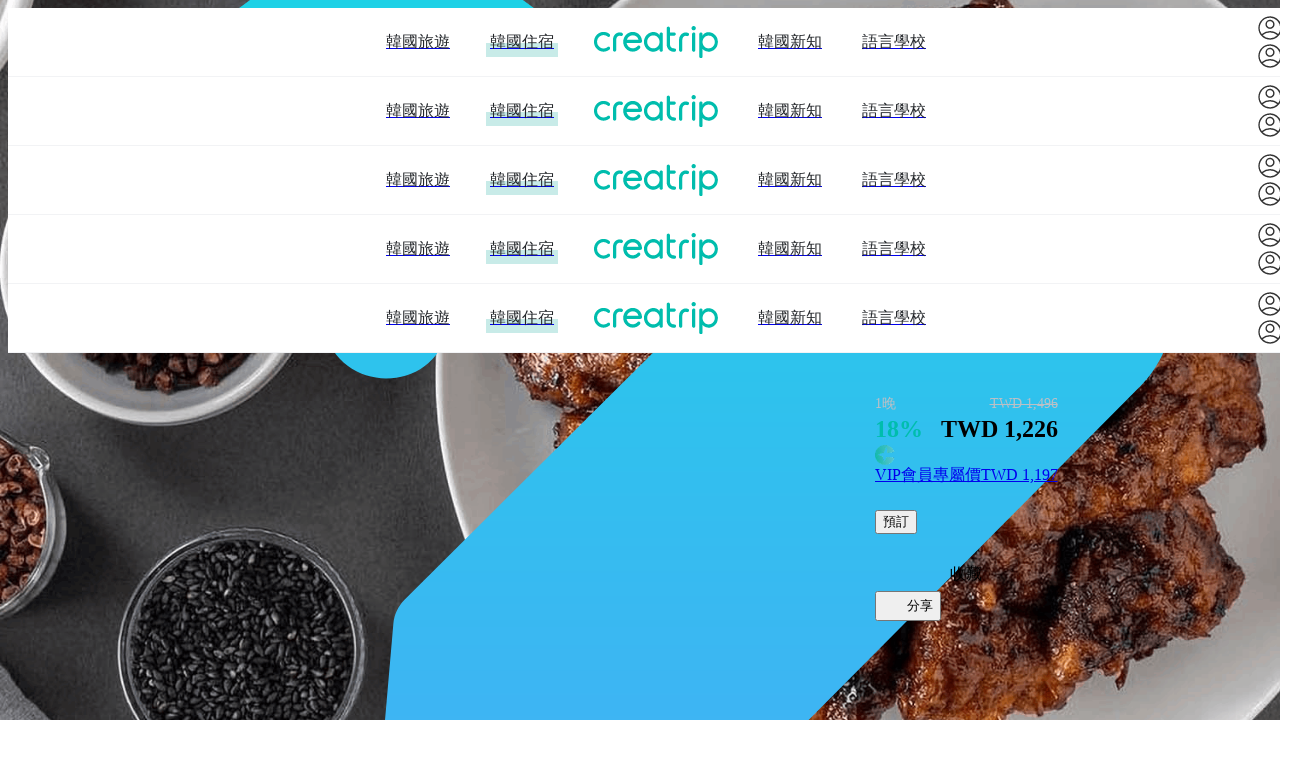

--- FILE ---
content_type: text/html; charset=utf-8
request_url: https://creatrip.com/stays/63f5e2ac6589fe14261fe400
body_size: 40990
content:
<!DOCTYPE html><html lang="zh-TW"><head><meta charSet="utf-8" data-next-head=""/><meta name="viewport" content="width=device-width, initial-scale=1, maximum-scale=1" data-next-head=""/><link rel="shortcut icon" href="https://cf.creatrip.com/web-static/symbol-logo.svg" data-next-head=""/><link rel="apple-touch-icon-precomposed" href="https://cf.creatrip.com/web-static/symbol-logo-96.png" data-next-head=""/><link rel="apple-touch-icon" sizes="114x114" href="https://cf.creatrip.com/web-static/symbol-logo-144.png" data-next-head=""/><link rel="apple-touch-icon" href="https://cf.creatrip.com/web-static/symbol-logo-72.png" data-next-head=""/><link rel="canonical" href="https://creatrip.com/zh-TW/stays/63f5e2ac6589fe14261fe400" data-next-head=""/><link rel="alternate" hrefLang="zh-TW" href="https://creatrip.com/zh-TW/stays/63f5e2ac6589fe14261fe400" data-next-head=""/><link rel="alternate" hrefLang="en" href="https://creatrip.com/en/stays/63f5e2ac6589fe14261fe400" data-next-head=""/><link rel="alternate" hrefLang="zh-HK" href="https://creatrip.com/zh-HK/stays/63f5e2ac6589fe14261fe400" data-next-head=""/><link rel="alternate" hrefLang="ja" href="https://creatrip.com/ja/stays/63f5e2ac6589fe14261fe400" data-next-head=""/><link rel="alternate" hrefLang="th" href="https://creatrip.com/th/stays/63f5e2ac6589fe14261fe400" data-next-head=""/><link rel="alternate" hrefLang="vi" href="https://creatrip.com/vi/stays/63f5e2ac6589fe14261fe400" data-next-head=""/><link rel="alternate" hrefLang="fr" href="https://creatrip.com/fr/stays/63f5e2ac6589fe14261fe400" data-next-head=""/><link rel="alternate" hrefLang="es" href="https://creatrip.com/es/stays/63f5e2ac6589fe14261fe400" data-next-head=""/><link rel="alternate" hrefLang="de" href="https://creatrip.com/de/stays/63f5e2ac6589fe14261fe400" data-next-head=""/><link rel="alternate" hrefLang="it" href="https://creatrip.com/it/stays/63f5e2ac6589fe14261fe400" data-next-head=""/><link rel="alternate" hrefLang="mn" href="https://creatrip.com/mn/stays/63f5e2ac6589fe14261fe400" data-next-head=""/><link rel="alternate" hrefLang="ru" href="https://creatrip.com/ru/stays/63f5e2ac6589fe14261fe400" data-next-head=""/><link rel="alternate" hrefLang="id" href="https://creatrip.com/id/stays/63f5e2ac6589fe14261fe400" data-next-head=""/><link rel="alternate" hrefLang="zh-CN" href="https://creatrip.com/zh-CN/stays/63f5e2ac6589fe14261fe400" data-next-head=""/><link rel="alternate" hrefLang="x-default" href="https://creatrip.com/zh-TW/stays/63f5e2ac6589fe14261fe400" data-next-head=""/><title data-next-head="">Seogwipo Ieodoseong Pension</title><meta name="description" content="Creatrip:以獨家提供的各種住宿，以最低價格探索並預訂吧！ - Seogwipo Ieodoseong Pension" data-next-head=""/><meta name="keywords" data-next-head=""/><meta property="og:locale" content="zh-TW" data-next-head=""/><meta property="og:title" content="Seogwipo Ieodoseong Pension" data-next-head=""/><meta property="og:description" content="Creatrip:以獨家提供的各種住宿，以最低價格探索並預訂吧！ - Seogwipo Ieodoseong Pension" data-next-head=""/><meta property="og:type" content="website" data-next-head=""/><meta property="og:url" content="https://creatrip.com/zh-TW/stays/63f5e2ac6589fe14261fe400" data-next-head=""/><meta property="og:image" content="https://cf.creatrip.com/original/stay/dflqxflew7he8kiq3l0b846piufpxk77.jpg?d=1300x700&amp;q=75&amp;f=webp" data-next-head=""/><meta property="og:image:width" content="650" data-next-head=""/><meta property="og:image:height" content="350" data-next-head=""/><meta property="og:site_name" content="Creatrip" data-next-head=""/><meta property="twitter:card" content="summary_large_image" data-next-head=""/><meta property="twitter:url" content="https://creatrip.com/zh-TW/stays/63f5e2ac6589fe14261fe400" data-next-head=""/><meta property="twitter:title" content="Seogwipo Ieodoseong Pension" data-next-head=""/><meta property="twitter:description" content="Creatrip:以獨家提供的各種住宿，以最低價格探索並預訂吧！ - Seogwipo Ieodoseong Pension" data-next-head=""/><meta property="twitter:image" content="https://cf.creatrip.com/original/stay/dflqxflew7he8kiq3l0b846piufpxk77.jpg?d=1300x700&amp;q=75&amp;f=webp" data-next-head=""/><meta property="fb:app_id" content="1716027858683708" data-next-head=""/><meta name="robots" content="max-image-preview:large"/><script type="application/ld+json" data-next-head="">{"@context":"https://schema.org","@type":"Hotel","name":"Seogwipo Ieodoseong Pension","image":"https://cf.creatrip.com/original/stay/dflqxflew7he8kiq3l0b846piufpxk77.jpg","address":{"@type":"PostalAddress","streetAddress":"113 Cheonjeyeon-ro, Saekdal-dong, Seogwipo, Jeju-do, South Korea"},"geo":{"@type":"GeoCoordinates","latitude":33.2550692286,"longitude":126.4179538125},"telephone":"010-2458-5252"}</script><script id="__I18N__" type="application/json" data-next-head="">%7B%22header.default.title%22%3A%22Creatrip%3A%20%E6%8E%A2%E7%B4%A2%E4%BD%A0%E7%9A%84%E9%9F%93%E5%9C%8B%22%2C%22header.default.description%22%3A%22Creatrip%3A%20%E8%A9%B2%E5%A6%82%E4%BD%95%E4%BA%AB%E5%8F%97%E9%9F%93%E5%9C%8B%EF%BC%9F%E5%88%A5%E5%86%8D%E5%A7%94%E5%B1%88%E8%87%AA%E5%B7%B1%E7%9C%8B%E7%B0%A1%E9%AB%94%E5%AD%97%E6%94%BB%E7%95%A5%EF%BC%8C%E6%88%96%E5%A5%BD%E5%B9%BE%E5%B9%B4%E5%89%8D%E7%9A%84%E9%81%8E%E6%99%82%E8%B3%87%E8%A8%8A%EF%BC%81%E5%BE%9E%E6%97%85%E9%81%8A%E5%88%B0%E7%94%9F%E6%B4%BB%EF%BC%8C%E4%BD%A0%E7%9A%84%E9%9F%93%E5%9C%8B%E8%A1%8C%E5%B0%B1%E5%BE%9ECreatrip%E9%96%8B%E5%A7%8B%E3%80%82%22%2C%22nav.stay%22%3A%22%E9%9F%93%E5%9C%8B%E4%BD%8F%E5%AE%BF%22%2C%22nav.news%22%3A%22%E9%9F%93%E5%9C%8B%E6%96%B0%E7%9F%A5%22%2C%22nav.language%22%3A%22%E8%AA%9E%E8%A8%80%E5%AD%B8%E6%A0%A1%22%2C%22nav.travel%22%3A%22%E9%9F%93%E5%9C%8B%E6%97%85%E9%81%8A%22%2C%22language.en%22%3A%22English%22%2C%22language.jp%22%3A%22%E6%97%A5%E6%9C%AC%E8%AA%9E%22%2C%22language.tw%22%3A%22%E7%B9%81%E9%AB%94%E4%B8%AD%E6%96%87(%E5%8F%B0%E7%81%A3)%22%2C%22language.hk%22%3A%22%E7%B9%81%E9%AB%94%E4%B8%AD%E6%96%87(%E9%A6%99%E6%B8%AF)%22%2C%22language.th%22%3A%22%E0%B8%A0%E0%B8%B2%E0%B8%A9%E0%B8%B2%E0%B9%84%E0%B8%97%E0%B8%A2%22%2C%22language.vn%22%3A%22Ti%E1%BA%BFng%20vi%E1%BB%87t%22%2C%22language.fr%22%3A%22Fran%C3%A7ais%22%2C%22language.es%22%3A%22Espa%C3%B1ol%22%2C%22language.de%22%3A%22Deutsch%22%2C%22language.it%22%3A%22Italiano%22%2C%22language.mn%22%3A%22%D0%9C%D0%BE%D0%BD%D0%B3%D0%BE%D0%BB%20%D1%85%D1%8D%D0%BB%22%2C%22language.ru%22%3A%22%D0%A0%D1%83%D1%81%D1%81%D0%BA%D0%B8%D0%B9%22%2C%22language.id%22%3A%22Bahasa%20Indonesia%22%2C%22language.cn-simple%22%3A%22%E7%AE%80%E4%BD%93%E4%B8%AD%E6%96%87%22%2C%22header.stays-detail.description%22%3A%22Creatrip%3A%E4%BB%A5%E7%8D%A8%E5%AE%B6%E6%8F%90%E4%BE%9B%E7%9A%84%E5%90%84%E7%A8%AE%E4%BD%8F%E5%AE%BF%EF%BC%8C%E4%BB%A5%E6%9C%80%E4%BD%8E%E5%83%B9%E6%A0%BC%E6%8E%A2%E7%B4%A2%E4%B8%A6%E9%A0%90%E8%A8%82%E5%90%A7%EF%BC%81%20-%20%7Baccommodation%20name%7D%22%2C%22stay.detail-property-desc%22%3A%22%E4%BD%8F%E5%AE%BF%E8%AA%AA%E6%98%8E%22%2C%22stay.detail-room-title%22%3A%22%E9%81%B8%E6%93%87%E6%88%BF%E9%96%93%22%2C%22stay.detail-refund-date%22%3A%22%E5%85%A5%E4%BD%8F%7Bn%7D%E5%A4%A9%E5%89%8D%22%2C%22stay.detail-refund-description%22%3A%22%E6%AF%8F%E5%80%8B%E6%88%BF%E9%96%93%E7%9A%84%E6%BA%96%E7%A2%BA%E9%80%80%E6%AC%BE%E8%B3%87%E8%A8%8A%EF%BC%8C%E6%9C%83%E5%9C%A8%E4%B8%8B%E4%B8%80%E9%A0%81%EF%BC%88%E7%B5%90%E7%AE%97%E9%A0%81%EF%BC%89%E5%86%8D%E6%8F%90%E4%BE%9B%E3%80%82%22%2C%22stay.detail-refund-policy%22%3A%22%E9%80%80%E6%AC%BE%E6%94%BF%E7%AD%96%22%2C%22stay.detail-location%22%3A%22%E4%BD%8D%E7%BD%AE%22%2C%22stay.detail-phone%22%3A%22%E6%89%8B%E6%A9%9F%E8%99%9F%E7%A2%BC%22%2C%22general.reviews%22%3A%22%E8%A9%95%E8%AB%96%22%2C%22stay.detail-night%22%3A%221%E6%99%9A%22%2C%22stay.room-reserve-button%22%3A%22%E9%A0%90%E8%A8%82%22%2C%22stay.tab-info%22%3A%22%E4%BB%8B%E7%B4%B9%22%2C%22stay.tab-room%22%3A%22%E6%88%BF%E5%9E%8B%22%2C%22stay.tab-policy%22%3A%22%E6%94%BF%E7%AD%96%22%2C%22stay.tab-review%22%3A%22%E5%85%A5%E4%BD%8F%E8%A9%95%E5%83%B9(%7Bn%7D)%22%2C%22stay.tab-recommend%22%3A%22%E5%85%B6%E4%BB%96%E6%8E%A8%E8%96%A6%22%2C%22stay.detail-see-all%22%3A%22%E6%9F%A5%E7%9C%8B%E5%85%A8%E9%83%A8%22%2C%22stay.nearby-location%22%3A%22%E8%B7%9D%E9%9B%A2%5Bm%5D%5Bn%5D%22%2C%22my-page.stay-detail.show-on-map%22%3A%22%E6%96%BC%E5%9C%B0%E5%9C%96%E7%A2%BA%E8%AA%8D%22%2C%22spot.detail-maximum-points%22%3A%22%E8%87%B3%E5%A4%9A%E5%9B%9E%E9%A5%8B%7BN%7DP%22%2C%22spot.detail.point-title%22%3A%22%E5%9B%9E%E9%A5%8B%E9%87%911P%E7%AD%89%E6%96%BC%E5%8F%B0%E5%B9%A31%E5%85%83%E4%BB%BB%E4%BD%A0%E8%8A%B1%22%2C%22spot.detail.point-subtitle%22%3A%22%E9%A0%90%E8%A8%82%E5%BE%8C%E6%9C%80%E5%A4%9A%E5%8F%AF%E7%8D%B2%7BN%7DP%E5%9B%9E%E9%A5%8B%E9%87%91%EF%BC%8C%E8%B6%85%E9%81%8E1%2C200%E5%80%8B%E9%9F%93%E5%9C%8B%E8%A1%8C%E7%A8%8B%2F%E5%95%86%E5%AE%B6%E9%83%BD%E8%83%BD%E5%8D%B3%E5%88%BB%E6%8A%98%E6%8A%B5%22%2C%22spot.detail.point-button%22%3A%22%E7%AB%8B%E5%88%BB%E7%9C%8B%E7%9C%8B%E8%83%BD%E7%94%A8%E5%9C%A8%E5%93%AA%22%2C%22general.point-guide%22%3A%22Creatrip%E5%9B%9E%E9%A5%8B%E9%87%91%E4%BB%8B%E7%B4%B9%22%2C%22stay.travel-coupon-description%22%3A%22%E9%A0%90%E8%A8%82%E4%BD%8F%E5%AE%BF%E6%99%82%EF%BC%8C%7B%E6%97%85%E8%A1%8C%E6%B4%BB%E5%8B%95%E5%8F%AF%E4%BA%AB50%25%E6%8A%98%E6%89%A3%7D%EF%BC%88%E6%9C%80%E5%A4%9A%E6%96%B0%E5%8F%B0%E5%B9%A31%2C000%E5%85%83%E6%8A%98%E6%89%A3%EF%BC%89%22%2C%22stay.travel-coupon-precautions-header%22%3A%22%E6%B3%A8%E6%84%8F%E4%BA%8B%E9%A0%85%22%2C%22stay.travel-coupon-precautions-content%22%3A%22%E4%BD%8F%E5%AE%BF%E4%BB%98%E6%AC%BE%E5%AE%8C%E6%88%90%E5%BE%8C%E5%B0%87%E8%87%AA%E5%8B%95%E7%99%BC%E8%A1%8C%E5%84%AA%E6%83%A0%E5%88%B8%5Cn30%E5%A4%A9%E5%85%A7%E4%B8%8D%E5%8F%AF%E9%87%8D%E8%A4%87%E7%99%BC%E8%A1%8C%5Cn%E8%B6%85%E9%81%8E%E6%9C%80%E9%AB%98%E6%8A%98%E6%89%A3%E9%99%90%E5%88%B6%E7%9A%84%E4%BB%98%E6%AC%BE%EF%BC%8C%E5%84%AA%E6%83%A0%E5%88%B8%E7%84%A1%E6%95%88%5Cn%E5%84%AA%E6%83%A0%E5%88%B8%E5%B0%87%E5%9C%A8%E6%94%AF%E4%BB%98100%2C000%20KRW%E4%BB%A5%E4%B8%8A%E6%99%82%E7%99%BC%E6%94%BE%22%2C%22stay.detail-read-more%22%3A%22%E7%9C%8B%E6%9B%B4%E5%A4%9A%22%2C%22stay.detail-facility-service%22%3A%22%E8%A8%AD%E6%96%BD%E6%9C%8D%E5%8B%99%22%2C%22stay.detail-property-information%22%3A%22%E4%BD%8F%E5%AE%BF%E6%83%85%E5%A0%B1%22%2C%22stay.detail-facility%22%3A%22%E8%A8%AD%E6%96%BD%22%2C%22stay.detail-service%22%3A%22%E6%9C%8D%E5%8B%99%22%2C%22stay.detail-no-rooms%22%3A%22%E4%BD%A0%E9%81%B8%E6%93%87%E7%9A%84%E6%97%A5%E6%9C%9F%E7%84%A1%E5%8F%AF%E5%85%A5%E4%BD%8F%E6%88%BF%E5%9E%8B%22%2C%22stay.detail-no-rooms-desc%22%3A%22%E8%AB%8B%E8%AE%8A%E6%9B%B4%E5%85%A5%E4%BD%8F%E6%97%A5%E6%9C%9F%E6%88%96%E6%8C%91%E9%81%B8%E5%85%B6%E4%BB%96%E6%88%BF%E6%BA%90%22%2C%22stay.popular-properties%22%3A%22%E4%BA%BA%E6%B0%A3%E4%BD%8F%E5%AE%BF%22%2C%22stay.detail-map-button%22%3A%22%E6%9F%A5%E7%9C%8B%E5%9C%B0%E5%9C%96%22%2C%22stay.nearby-location-title%22%3A%22%E9%99%84%E8%BF%91%E7%9A%84%E5%9C%B0%E9%BB%9E%22%2C%22stay.review.leave-review-desc%22%3A%22%E9%A0%90%E8%A8%82%E5%BE%8C%E7%95%99%E4%B8%8B%E8%A9%95%E8%AB%96%EF%BC%8C%E5%8D%B3%E5%8F%AF%E7%8D%B2%E5%BE%97%E5%9B%9E%E9%A5%8B%E9%87%91%22%2C%22stay.review.review-points%22%3A%22%E8%87%B3%E5%B0%91%E5%8F%AF%E8%B3%BA%7Bn%7D%E5%9B%9E%E9%A5%8B%E9%87%91%22%2C%22general.reviews-from-other-site%22%3A%22%E5%BE%9E%E5%85%B6%E4%BB%96%E7%B6%B2%E7%AB%99%E7%9A%84%E8%A9%95%E8%AB%96%22%2C%22stay.detail-wishlist-button%22%3A%22%E6%94%B6%E8%97%8F%22%2C%22spot.detail-share%22%3A%22%E5%88%86%E4%BA%AB%22%2C%22travel.footer-travel%22%3A%22%E9%9F%93%E5%9C%8B%E6%97%85%E9%81%8A%22%2C%22sidebar.travel-reservation%22%3A%22%E8%A1%8C%E7%A8%8B%E9%A0%90%E7%B4%84%22%2C%22K-beauty.explore-title%22%3A%22%E9%9F%93%E5%9C%8B%E7%BE%8E%E5%AE%B9%22%2C%22spot.region.seoul-title%22%3A%22%E4%BA%BA%E6%B0%A3%E7%86%B1%E9%BB%9E%22%2C%22spot.ongoing-events%22%3A%22%E7%89%B9%E5%83%B9%E6%B4%BB%E5%8B%95%22%2C%22nav.coupon%22%3A%22%E8%A8%AA%E5%BA%97%E5%84%AA%E6%83%A0%22%2C%22nav.reviews%22%3A%22%E6%97%85%E9%81%8A%E8%B3%87%E8%A8%8A%22%2C%22userblog.title%22%3A%22%E6%97%85%E9%9F%93%E5%88%86%E4%BA%AB%22%2C%22nav.tips%22%3A%22%E8%A1%8C%E5%89%8D%E7%A7%98%E7%AC%88%22%2C%22travel.footer-reservation%22%3A%22%E9%9F%93%E5%9C%8B%E8%A1%8C%E7%A8%8B%2F%E9%AB%94%E9%A9%97%22%2C%22home.shortcut-stay%22%3A%22%E9%9F%93%E5%9C%8B%E4%BD%8F%E5%AE%BF%22%2C%22sidebar.language%22%3A%22%E8%AA%9E%E8%A8%80%E8%AE%8A%E6%9B%B4%22%2C%22footer.support%22%3A%22%E5%AE%A2%E6%9C%8D%E4%B8%AD%E5%BF%83%22%2C%22footer.privacy-policy%22%3A%22%E9%9A%B1%E7%A7%81%E6%A2%9D%E6%AC%BE%22%2C%22footer.terms%22%3A%22%E4%BD%BF%E7%94%A8%E6%A2%9D%E6%AC%BE%22%2C%22footer.social-media.twitter%22%3A%22https%3A%2F%2Ftwitter.com%2Fcreatrip%22%2C%22footer.social-media.tiktok%22%3A%22https%3A%2F%2Fwww.tiktok.com%2F%40creatrip%22%2C%22footer.social-media.facebook%22%3A%22https%3A%2F%2Fwww.facebook.com%2Fcreatrip.tw%22%2C%22footer.social-media.youtube%22%3A%22https%3A%2F%2Fwww.youtube.com%2Fchannel%2FUCB5T8MtxqbEbQQMZtY8FoGA%22%2C%22footer.social-media.instagram%22%3A%22https%3A%2F%2Fwww.instagram.com%2Fcreatrip.tw%2F%22%2C%22general.subscribe-rss%22%3A%22%E8%A8%82%E9%96%B1%20RSS%20Feed%22%2C%22footer.careers%22%3A%22%E4%BA%BA%E6%89%8D%E6%8B%9B%E5%8B%9F%22%2C%22footer.affiliate%22%3A%22%E8%81%AF%E7%9B%9F%E8%A1%8C%E9%8A%B7%22%2C%22footer.company%22%3A%22Company%3A%20Creatrip%20Inc.%22%2C%22footer.address%22%3A%22Address%3A%2010%2C%20Gangnam-daero%2094-gil%2C%20Gangnam-gu%2C%20Seoul%22%2C%22footer.ceo%22%3A%22Chief%20Privacy%20Officer%3A%20Haemin%20Yim%22%2C%22footer.email%22%3A%22Email%3A%20help%40creatrip.com%22%2C%22footer.business-number%22%3A%22Business%20Registration%20No.%3A%20531-86-00338%22%2C%22general.confirm%22%3A%22%E7%A2%BA%E5%AE%9A%22%2C%22general.cancel%22%3A%22%E5%8F%96%E6%B6%88%22%2C%22ExpiredTokenError%22%3A%22%E7%99%BB%E5%85%A5%E9%80%BE%E6%9C%9F%EF%BC%8C%E8%AB%8B%E9%87%8D%E6%96%B0%E7%99%BB%E5%85%A5%E3%80%82%22%7D</script><link id="google-font-preconnect-api" rel="preconnect" href="https://fonts.googleapis.com" crossorigin="anonymous"/><link id="google-font-dns-prefetch-api" rel="dns-prefetch" href="https://fonts.googleapis.com"/><link id="google-font-preconnect-static" rel="preconnect" href="https://fonts.gstatic.com/" crossorigin="anonymous"/><link id="google-font-dns-prefetch-static" rel="dns-prefetch" href="https://fonts.gstatic.com/"/><link id="google-font-nunito" rel="stylesheet" href="https://fonts.googleapis.com/css2?family=Nunito+Sans:wght@300;600&amp;display=swap" media="print" data-async-font="true"/><link rel="alternate" type="application/rss+xml" title="Creatrip Feed" href="https://www.creatrip.com/blog-rss.xml"/><link rel="preload" href="https://creatrip.com/_next/static/css/0e1c9b961eb5ee30.css" as="style"/><link rel="stylesheet" href="https://creatrip.com/_next/static/css/0e1c9b961eb5ee30.css" data-n-g=""/><noscript data-n-css=""></noscript><script defer="" nomodule="" src="https://creatrip.com/_next/static/chunks/polyfills-42372ed130431b0a.js"></script><script src="https://cf.creatrip.com/web-static/sc-layer.js" defer="" data-nscript="beforeInteractive"></script><script defer="" src="https://creatrip.com/_next/static/chunks/28207-d1a0e887495498b1.js"></script><script defer="" src="https://creatrip.com/_next/static/chunks/7230-e4c51b69bc001a1c.js"></script><script defer="" src="https://creatrip.com/_next/static/chunks/75854-470bbbc48ed75a72.js"></script><script defer="" src="https://creatrip.com/_next/static/chunks/37418-cadac58493e8309f.js"></script><script defer="" src="https://creatrip.com/_next/static/chunks/48370-5f7acbf35800bce6.js"></script><script defer="" src="https://creatrip.com/_next/static/chunks/78017.16e5a2c77e7a5171.js"></script><script defer="" src="https://creatrip.com/_next/static/chunks/44154.e7454bbb091dd3c9.js"></script><script defer="" src="https://creatrip.com/_next/static/chunks/82994.b534b5135003e64b.js"></script><script src="https://creatrip.com/_next/static/chunks/webpack-e21da577b2729a53.js" defer=""></script><script src="https://creatrip.com/_next/static/chunks/framework-170f5a4bc39328c3.js" defer=""></script><script src="https://creatrip.com/_next/static/chunks/main-a940205a3cd9faae.js" defer=""></script><script src="https://creatrip.com/_next/static/chunks/pages/_app-48277bfe8a68fe9d.js" defer=""></script><script src="https://creatrip.com/_next/static/chunks/13481-b381c04b7c3e6b61.js" defer=""></script><script src="https://creatrip.com/_next/static/chunks/51980-3049b93ee8b63b5f.js" defer=""></script><script src="https://creatrip.com/_next/static/chunks/84307-1eca109827525f8d.js" defer=""></script><script src="https://creatrip.com/_next/static/chunks/1594-d8783749ef500271.js" defer=""></script><script src="https://creatrip.com/_next/static/chunks/44680-4504e984f8081e2f.js" defer=""></script><script src="https://creatrip.com/_next/static/chunks/26948-f9e04abc058923f9.js" defer=""></script><script src="https://creatrip.com/_next/static/chunks/50385-ab0ad6b80915c48d.js" defer=""></script><script src="https://creatrip.com/_next/static/chunks/11195-6b9b3f649727fcd2.js" defer=""></script><script src="https://creatrip.com/_next/static/chunks/44675-bf82695e07d7be6a.js" defer=""></script><script src="https://creatrip.com/_next/static/chunks/66473-bb058898f577d23b.js" defer=""></script><script src="https://creatrip.com/_next/static/chunks/52193-8fb545df4f115e05.js" defer=""></script><script src="https://creatrip.com/_next/static/chunks/15312-c1786adc2ab0e137.js" defer=""></script><script src="https://creatrip.com/_next/static/chunks/33470-7119076612b68678.js" defer=""></script><script src="https://creatrip.com/_next/static/chunks/pages/stays/%5Bid%5D-fc22c60d6e79cc61.js" defer=""></script><script src="https://creatrip.com/_next/static/UbDLfMCbuoljsYt_h1DDE/_buildManifest.js" defer=""></script><script src="https://creatrip.com/_next/static/UbDLfMCbuoljsYt_h1DDE/_ssgManifest.js" defer=""></script><meta name="sentry-trace" content="9eaa00d2efe854c101f406e1dd417066-e6072a0011b0a7fc-1"/><meta name="baggage" content="sentry-environment=production,sentry-release=UbDLfMCbuoljsYt_h1DDE,sentry-public_key=810a563da502473185a18de9b44aa747,sentry-trace_id=9eaa00d2efe854c101f406e1dd417066,sentry-sample_rate=1,sentry-transaction=GET%20%2Fstays%2F%5Bid%5D,sentry-sampled=true"/><style data-styled="" data-styled-version="5.3.3">@layer components {
.dtGrMO{display:inline-block;vertical-align:middle;text-align:center;}/*!sc*/
@media (max-width:42.4375rem){.dtGrMO{min-width:1.375rem;width:1.375rem;max-width:1.375rem;min-height:1.375rem;height:1.375rem;max-height:1.375rem;}}/*!sc*/
@media (min-width:42.5rem) and (max-width:57.4375rem){.dtGrMO{min-width:1.75rem;width:1.75rem;max-width:1.75rem;min-height:1.75rem;height:1.75rem;max-height:1.75rem;}}/*!sc*/
@media (min-width:57.5rem){.dtGrMO{min-width:1.75rem;width:1.75rem;max-width:1.75rem;min-height:1.75rem;height:1.75rem;max-height:1.75rem;}}/*!sc*/
.dtGrMO > svg{pointer-events:none;display:block;width:100%;height:100%;}/*!sc*/
.lmOxtK{display:inline-block;vertical-align:middle;text-align:center;}/*!sc*/
@media (max-width:42.4375rem){.lmOxtK{min-width:1.5rem;width:1.5rem;max-width:1.5rem;min-height:1.5rem;height:1.5rem;max-height:1.5rem;}}/*!sc*/
@media (min-width:42.5rem) and (max-width:57.4375rem){.lmOxtK{min-width:1.75rem;width:1.75rem;max-width:1.75rem;min-height:1.75rem;height:1.75rem;max-height:1.75rem;}}/*!sc*/
@media (min-width:57.5rem){.lmOxtK{min-width:1.75rem;width:1.75rem;max-width:1.75rem;min-height:1.75rem;height:1.75rem;max-height:1.75rem;}}/*!sc*/
.lmOxtK > svg{pointer-events:none;display:block;width:100%;height:100%;}/*!sc*/
.jFVVg{min-width:1.5rem;width:1.5rem;max-width:1.5rem;min-height:1.5rem;height:1.5rem;max-height:1.5rem;display:inline-block;vertical-align:middle;text-align:center;}/*!sc*/
.jFVVg > svg{pointer-events:none;display:block;width:100%;height:100%;}/*!sc*/
.cFAic{min-width:0.875rem;width:0.875rem;max-width:0.875rem;min-height:0.875rem;height:0.875rem;max-height:0.875rem;display:inline-block;vertical-align:middle;text-align:center;}/*!sc*/
.cFAic > svg{pointer-events:none;display:block;width:100%;height:100%;}/*!sc*/
.dNlDiY{min-width:0.75rem;width:0.75rem;max-width:0.75rem;min-height:0.75rem;height:0.75rem;max-height:0.75rem;display:inline-block;vertical-align:middle;text-align:center;}/*!sc*/
.dNlDiY > svg{pointer-events:none;display:block;width:100%;height:100%;}/*!sc*/
.jnnphg{min-width:1.125rem;width:1.125rem;max-width:1.125rem;min-height:1.125rem;height:1.125rem;max-height:1.125rem;display:inline-block;vertical-align:middle;text-align:center;}/*!sc*/
.jnnphg > svg{pointer-events:none;display:block;width:100%;height:100%;}/*!sc*/
.gFkRPE{min-width:1rem;width:1rem;max-width:1rem;min-height:1rem;height:1rem;max-height:1rem;display:inline-block;vertical-align:middle;text-align:center;}/*!sc*/
.gFkRPE > svg{pointer-events:none;display:block;width:100%;height:100%;}/*!sc*/
.eHwEQO{display:inline-block;vertical-align:middle;text-align:center;}/*!sc*/
@media (max-width:42.4375rem){.eHwEQO{min-width:1rem;width:1rem;max-width:1rem;min-height:1rem;height:1rem;max-height:1rem;}}/*!sc*/
@media (min-width:42.5rem) and (max-width:57.4375rem){.eHwEQO{min-width:1rem;width:1rem;max-width:1rem;min-height:1rem;height:1rem;max-height:1rem;}}/*!sc*/
@media (min-width:57.5rem){.eHwEQO{min-width:1.25rem;width:1.25rem;max-width:1.25rem;min-height:1.25rem;height:1.25rem;max-height:1.25rem;}}/*!sc*/
.eHwEQO > svg{pointer-events:none;display:block;width:100%;height:100%;}/*!sc*/
.jjhRLU{min-width:2.5rem;width:2.5rem;max-width:2.5rem;min-height:2.5rem;height:2.5rem;max-height:2.5rem;display:inline-block;vertical-align:middle;text-align:center;}/*!sc*/
.jjhRLU > svg{pointer-events:none;display:block;width:100%;height:100%;}/*!sc*/
.lifHkk{min-width:1.25rem;width:1.25rem;max-width:1.25rem;min-height:1.25rem;height:1.25rem;max-height:1.25rem;display:inline-block;vertical-align:middle;text-align:center;}/*!sc*/
.lifHkk > svg{pointer-events:none;display:block;width:100%;height:100%;}/*!sc*/
.ggESMQ{min-width:0.375rem;width:0.375rem;max-width:0.375rem;min-height:0.375rem;height:0.375rem;max-height:0.375rem;display:inline-block;vertical-align:middle;text-align:center;}/*!sc*/
.ggESMQ > svg{pointer-events:none;display:block;width:100%;height:100%;}/*!sc*/
.gmmlcQ{min-width:2rem;width:2rem;max-width:2rem;min-height:2rem;height:2rem;max-height:2rem;display:inline-block;vertical-align:middle;text-align:center;}/*!sc*/
.gmmlcQ > svg{pointer-events:none;display:block;width:100%;height:100%;}/*!sc*/
data-styled.g1[id="sc-bdvvtL"]{content:"dtGrMO,lmOxtK,jFVVg,cFAic,dNlDiY,jnnphg,gFkRPE,eHwEQO,jjhRLU,lifHkk,ggESMQ,gmmlcQ,"}/*!sc*/
.erBbkF{display:-webkit-box;display:-webkit-flex;display:-ms-flexbox;display:flex;-webkit-box-pack:center;-webkit-justify-content:center;-ms-flex-pack:center;justify-content:center;-webkit-align-items:center;-webkit-box-align:center;-ms-flex-align:center;align-items:center;}/*!sc*/
@-webkit-keyframes rotateThreeDot{0%{-webkit-transform:rotate(0deg);-ms-transform:rotate(0deg);transform:rotate(0deg);}100%{-webkit-transform:rotate(360deg);-ms-transform:rotate(360deg);transform:rotate(360deg);}}/*!sc*/
@keyframes rotateThreeDot{0%{-webkit-transform:rotate(0deg);-ms-transform:rotate(0deg);transform:rotate(0deg);}100%{-webkit-transform:rotate(360deg);-ms-transform:rotate(360deg);transform:rotate(360deg);}}/*!sc*/
.erBbkF .loading{display:-webkit-box;display:-webkit-flex;display:-ms-flexbox;display:flex;-webkit-box-pack:space-around;-webkit-justify-content:space-around;-ms-flex-pack:space-around;justify-content:space-around;-webkit-align-items:center;-webkit-box-align:center;-ms-flex-align:center;align-items:center;-webkit-animation:1s rotateThreeDot infinite;animation:1s rotateThreeDot infinite;}/*!sc*/
data-styled.g2[id="sc-gsDKAQ"]{content:"erBbkF,"}/*!sc*/
.kjzfxN{position:relative;padding:0.2rem 0.4rem;display:-webkit-box;display:-webkit-flex;display:-ms-flexbox;display:flex;-webkit-align-items:center;-webkit-box-align:center;-ms-flex-align:center;align-items:center;-webkit-box-pack:center;-webkit-justify-content:center;-ms-flex-pack:center;justify-content:center;border-radius:0.25rem;word-break:keep-all;font-size:1rem;padding:0;border:none;color:#24272B;background-color:transparent;}/*!sc*/
.kjzfxN > a{display:-webkit-box;display:-webkit-flex;display:-ms-flexbox;display:flex;width:100%;height:100%;-webkit-align-items:center;-webkit-box-align:center;-ms-flex-align:center;align-items:center;-webkit-box-pack:center;-webkit-justify-content:center;-ms-flex-pack:center;justify-content:center;}/*!sc*/
.kjzfxN:hover{cursor:pointer;}/*!sc*/
.kjzfxN:disabled,.kjzfxN:focus{outline:none;}/*!sc*/
.kjzfxN:disabled{cursor:not-allowed;}/*!sc*/
.kjzfxN:not([aria-busy='true']):disabled::after{content:' ';position:absolute;top:0;left:0;right:0;bottom:0;background-color:rgba(255,255,255,0.8);}/*!sc*/
.eAhbVc{position:relative;padding:0.2rem 0.4rem;display:-webkit-box;display:-webkit-flex;display:-ms-flexbox;display:flex;-webkit-align-items:center;-webkit-box-align:center;-ms-flex-align:center;align-items:center;-webkit-box-pack:center;-webkit-justify-content:center;-ms-flex-pack:center;justify-content:center;border-radius:0.25rem;word-break:keep-all;font-size:1rem;color:#24272B;background-color:#ffffff;border:1px solid #E9EBEE;}/*!sc*/
.eAhbVc > a{display:-webkit-box;display:-webkit-flex;display:-ms-flexbox;display:flex;width:100%;height:100%;-webkit-align-items:center;-webkit-box-align:center;-ms-flex-align:center;align-items:center;-webkit-box-pack:center;-webkit-justify-content:center;-ms-flex-pack:center;justify-content:center;}/*!sc*/
.eAhbVc:hover{cursor:pointer;}/*!sc*/
.eAhbVc:disabled,.eAhbVc:focus{outline:none;}/*!sc*/
.eAhbVc:disabled{cursor:not-allowed;}/*!sc*/
.eAhbVc:not([aria-busy='true']):disabled::after{content:' ';position:absolute;top:0;left:0;right:0;bottom:0;background-color:rgba(255,255,255,0.8);}/*!sc*/
@media (hover:hover) and (pointer:fine){.eAhbVc:hover{background-color:#F2F3F5;}}/*!sc*/
data-styled.g3[id="sc-dkPtRN"]{content:"kjzfxN,eAhbVc,"}/*!sc*/
.jSPNvr{display:none;position:fixed;top:0;right:0;bottom:0;left:0;z-index:1200;}/*!sc*/
.jSPNvr.open{display:-webkit-box;display:-webkit-flex;display:-ms-flexbox;display:flex;-webkit-align-items:center;-webkit-box-align:center;-ms-flex-align:center;align-items:center;-webkit-box-pack:center;-webkit-justify-content:center;-ms-flex-pack:center;justify-content:center;-webkit-animation:modal-background-show 0.3s both;animation:modal-background-show 0.3s both;-webkit-animation-delay:50ms;animation-delay:50ms;}/*!sc*/
@-webkit-keyframes modal-background-show{from{opacity:0;}to{opacity:1;}}/*!sc*/
@keyframes modal-background-show{from{opacity:0;}to{opacity:1;}}/*!sc*/
data-styled.g4[id="sc-hKwDye"]{content:"jSPNvr,"}/*!sc*/
.cVkagx{position:absolute;top:0;right:0;bottom:0;left:0;background-color:rgba(0,0,0,0.6);}/*!sc*/
data-styled.g5[id="sc-eCImPb"]{content:"cVkagx,"}/*!sc*/
.bVfwc{display:grid;grid-template-rows:auto 1fr auto;width:90%;max-width:calc(100vw - 2rem);max-height:90%;background-color:white;padding:1rem;z-index:1300;-webkit-animation:modal-show 0.3s both;animation:modal-show 0.3s both;-webkit-animation-delay:50ms;animation-delay:50ms;}/*!sc*/
@media (min-width:42.5rem) and (max-width:57.4375rem){.bVfwc{max-width:calc(100vw - 5.5rem);}}/*!sc*/
@media (min-width:57.5rem){.bVfwc{max-width:71.25rem;}}/*!sc*/
@-webkit-keyframes modal-show{from{opacity:0;-webkit-transform:translateY(-3.125rem);-ms-transform:translateY(-3.125rem);transform:translateY(-3.125rem);}to{opacity:1;-webkit-transform:translateY(0);-ms-transform:translateY(0);transform:translateY(0);}}/*!sc*/
@keyframes modal-show{from{opacity:0;-webkit-transform:translateY(-3.125rem);-ms-transform:translateY(-3.125rem);transform:translateY(-3.125rem);}to{opacity:1;-webkit-transform:translateY(0);-ms-transform:translateY(0);transform:translateY(0);}}/*!sc*/
data-styled.g6[id="sc-jRQBWg"]{content:"bVfwc,"}/*!sc*/
.hOpQby{display:grid;-webkit-box-pack:justify;-webkit-justify-content:space-between;-ms-flex-pack:justify;justify-content:space-between;-webkit-align-items:flex-start;-webkit-box-align:flex-start;-ms-flex-align:flex-start;align-items:flex-start;width:100%;margin-bottom:1rem;grid-template-columns:1rem auto 1rem;}/*!sc*/
@media (min-width:42.5rem) and (max-width:57.4375rem){.hOpQby{grid-template-columns:1rem auto 1rem;}}/*!sc*/
@media (min-width:57.5rem){.hOpQby{grid-template-columns:1.25rem auto 1.25rem;}}/*!sc*/
.hOpQby.no-content{margin-bottom:0;}/*!sc*/
data-styled.g7[id="sc-gKclnd"]{content:"hOpQby,"}/*!sc*/
.cMYvyJ{overflow-y:auto;}/*!sc*/
@media (max-width:42.4375rem){.cMYvyJ::-webkit-scrollbar{display:none;}}/*!sc*/
data-styled.g8[id="sc-iCfMLu"]{content:"cMYvyJ,"}/*!sc*/
.gyhfgO{display:-webkit-box;display:-webkit-flex;display:-ms-flexbox;display:flex;-webkit-box-pack:end;-webkit-justify-content:flex-end;-ms-flex-pack:end;justify-content:flex-end;margin-top:0.5rem;}/*!sc*/
data-styled.g9[id="sc-furwcr"]{content:"gyhfgO,"}/*!sc*/
.kEuUdn{position:relative;display:inline-block;color:#00BDAD;font-weight:bold;font-size:1.25rem;line-height:1.375rem;text-transform:uppercase;}/*!sc*/
.fLrWnv{position:relative;display:inline-block;color:#24272B;text-transform:uppercase;}/*!sc*/
@media (max-width:42.4375rem){.fLrWnv{font-size:0.875rem;line-height:1.3125rem;}}/*!sc*/
@media (min-width:42.5rem) and (max-width:57.4375rem){.fLrWnv{font-size:1rem;line-height:1.5rem;}}/*!sc*/
@media (min-width:57.5rem){.fLrWnv{font-size:1rem;line-height:1.5rem;}}/*!sc*/
.jBiuTb{position:relative;display:inline-block;color:#9FA6AF;text-transform:uppercase;}/*!sc*/
@media (max-width:42.4375rem){.jBiuTb{font-size:0.875rem;line-height:1.3125rem;}}/*!sc*/
@media (min-width:42.5rem) and (max-width:57.4375rem){.jBiuTb{font-size:1rem;line-height:1.5rem;}}/*!sc*/
@media (min-width:57.5rem){.jBiuTb{font-size:1rem;line-height:1.5rem;}}/*!sc*/
.kSRjIG{position:relative;display:inline-block;color:#ffffff;font-size:0.75rem;line-height:1.125rem;}/*!sc*/
.jyKzqY{position:relative;display:inline-block;color:#ffffff;font-weight:bold;font-size:0.875rem;line-height:1.3125rem;text-transform:uppercase;}/*!sc*/
.cQefCO{position:relative;display:inline-block;color:#69727F;font-size:0.75rem;line-height:1.125rem;text-transform:uppercase;}/*!sc*/
.ejPiMb{position:relative;display:inline-block;font-weight:bold;}/*!sc*/
@media (max-width:42.4375rem){.ejPiMb{font-size:1.125rem;line-height:1.5rem;}}/*!sc*/
@media (min-width:42.5rem) and (max-width:57.4375rem){.ejPiMb{font-size:1.5rem;line-height:1.9375rem;}}/*!sc*/
@media (min-width:57.5rem){.ejPiMb{font-size:1.5rem;line-height:1.9375rem;}}/*!sc*/
.dxmnGG{position:relative;display:inline-block;color:#00BDAD;font-size:0.875rem;line-height:1.3125rem;}/*!sc*/
.ktuXqC{position:relative;display:inline-block;font-size:0.875rem;line-height:1.3125rem;}/*!sc*/
.iReUzi{position:relative;display:inline-block;color:#2f9bff;font-size:0.875rem;line-height:1.3125rem;}/*!sc*/
.dskviz{position:relative;display:inline-block;color:#B58500;font-size:0.875rem;line-height:1.3125rem;}/*!sc*/
.gknQfF{position:relative;display:inline-block;color:#69727F;font-size:0.75rem;line-height:1.125rem;}/*!sc*/
.dXIcUM{position:relative;display:inline-block;font-weight:bold;}/*!sc*/
@media (max-width:42.4375rem){.dXIcUM{font-size:1.25rem;line-height:1.375rem;}}/*!sc*/
@media (min-width:42.5rem) and (max-width:57.4375rem){.dXIcUM{font-size:1.25rem;line-height:1.375rem;}}/*!sc*/
@media (min-width:57.5rem){.dXIcUM{font-size:1.5rem;line-height:1.625rem;}}/*!sc*/
.imIBDC{position:relative;display:inline-block;color:#00BDAD;font-size:0.75rem;line-height:1.125rem;text-transform:uppercase;}/*!sc*/
.hPMphA{position:relative;display:inline-block;text-transform:uppercase;}/*!sc*/
@media (max-width:42.4375rem){.hPMphA{font-size:1.125rem;line-height:1.5rem;}}/*!sc*/
@media (min-width:42.5rem) and (max-width:57.4375rem){.hPMphA{font-size:1.125rem;line-height:1.5rem;}}/*!sc*/
@media (min-width:57.5rem){.hPMphA{font-size:1.5rem;line-height:1.9375rem;}}/*!sc*/
.jpjQjr{position:relative;display:inline-block;font-weight:bold;}/*!sc*/
.hGjZpW{position:relative;display:inline-block;font-weight:700;}/*!sc*/
@media (max-width:42.4375rem){.hGjZpW{font-size:1.25rem;line-height:1.375rem;}}/*!sc*/
@media (min-width:42.5rem) and (max-width:57.4375rem){.hGjZpW{font-size:1.25rem;line-height:1.375rem;}}/*!sc*/
@media (min-width:57.5rem){.hGjZpW{font-size:1.5rem;line-height:1.625rem;}}/*!sc*/
.bNZPQH{position:relative;display:inline-block;color:#9FA6AF;font-size:1rem;line-height:1.5rem;}/*!sc*/
.cLXjYf{position:relative;display:inline-block;font-size:0.875rem;line-height:1.3125rem;white-space:pre-wrap;}/*!sc*/
.fwFSJb{position:relative;display:inline-block;font-weight:bold;font-size:0.875rem;line-height:1rem;}/*!sc*/
.iWwNtC{position:relative;display:inline-block;color:#69727F;font-size:0.875rem;line-height:1.3125rem;}/*!sc*/
.cTnegT{position:relative;display:inline-block;font-weight:bold;font-size:0.875rem;line-height:1.3125rem;width:100%;}/*!sc*/
.yMrPv{position:relative;display:inline-block;color:#00BDAD;font-weight:bold;}/*!sc*/
.crMlLF{position:relative;display:inline-block;font-weight:bold;font-size:1rem;line-height:1.5rem;}/*!sc*/
.iCgXgp{position:relative;display:inline-block;color:#9FA6AF;font-size:0.75rem;line-height:1.125rem;}/*!sc*/
.fnfhxC{position:relative;display:inline-block;font-size:1rem;line-height:1.5rem;white-space:pre-wrap;}/*!sc*/
.bvNqbb{position:relative;display:inline-block;color:#BBC0C6;font-size:0.875rem;line-height:1.3125rem;}/*!sc*/
.cqPSVJ{position:relative;display:inline-block;font-weight:bold;font-size:1.5rem;line-height:1.9375rem;white-space:nowrap;}/*!sc*/
.clcfyK{position:relative;display:inline-block;text-transform:uppercase;}/*!sc*/
.jRLCsJ{position:relative;display:inline-block;font-weight:bold;font-size:1.125rem;line-height:1.5rem;}/*!sc*/
.BEdJW{position:relative;display:inline-block;color:#9FA6AF;font-size:0.875rem;line-height:1.3125rem;}/*!sc*/
.ijKldl{position:relative;display:inline-block;color:#9FA6AF;font-size:0.875rem;line-height:1.3125rem;text-transform:uppercase;}/*!sc*/
.VlbGN{position:relative;display:inline-block;color:#9FA6AF;font-size:0.875rem;line-height:1rem;}/*!sc*/
data-styled.g10[id="sc-pVTFL"]{content:"kEuUdn,fLrWnv,jBiuTb,kSRjIG,jyKzqY,cQefCO,ejPiMb,dxmnGG,ktuXqC,iReUzi,dskviz,gknQfF,dXIcUM,imIBDC,hPMphA,jpjQjr,hGjZpW,bNZPQH,cLXjYf,fwFSJb,iWwNtC,cTnegT,yMrPv,crMlLF,iCgXgp,fnfhxC,bvNqbb,cqPSVJ,clcfyK,jRLCsJ,BEdJW,ijKldl,VlbGN,"}/*!sc*/
.hSkEFH{display:-webkit-box;display:-webkit-flex;display:-ms-flexbox;display:flex;-webkit-flex-direction:column;-ms-flex-direction:column;flex-direction:column;-webkit-align-items:center;-webkit-box-align:center;-ms-flex-align:center;align-items:center;}/*!sc*/
.bDrVCf{display:-webkit-box;display:-webkit-flex;display:-ms-flexbox;display:flex;-webkit-flex-direction:column;-ms-flex-direction:column;flex-direction:column;gap:1rem;width:50rem;}/*!sc*/
.jUvtSU{display:-webkit-box;display:-webkit-flex;display:-ms-flexbox;display:flex;-webkit-flex-direction:column;-ms-flex-direction:column;flex-direction:column;gap:2.5rem;}/*!sc*/
@media (min-width:42.5rem) and (max-width:57.4375rem){.jUvtSU{gap:2.5rem;}}/*!sc*/
@media (min-width:57.5rem){.jUvtSU{gap:3.25rem;}}/*!sc*/
.gARMQz{display:-webkit-box;display:-webkit-flex;display:-ms-flexbox;display:flex;-webkit-flex-direction:column;-ms-flex-direction:column;flex-direction:column;}/*!sc*/
data-styled.g11[id="sc-jrQzAO"]{content:"hSkEFH,bDrVCf,jUvtSU,gARMQz,"}/*!sc*/
.fVoYym{background-size:cover;background-position:center;visibility:visible;}/*!sc*/
data-styled.g15[id="sc-c9cf50c6-0"]{content:"fVoYym,"}/*!sc*/
.kIbTju{width:2.5rem;height:0.875rem;margin-bottom:0.25rem;}/*!sc*/
.cAiIOs{width:6.25rem;height:1.25rem;margin-bottom:0.25rem;}/*!sc*/
data-styled.g20[id="sc-1addcd74-0"]{content:"kIbTju,cAiIOs,"}/*!sc*/
.KThnB{padding:0;}/*!sc*/
.KThnB .heart{min-height:1.5rem;max-height:1.5rem;min-width:1.5rem;max-width:1.5rem;}/*!sc*/
@media (min-width:57.5rem){.KThnB:hover{-webkit-animation:pulse 1s ease infinite;animation:pulse 1s ease infinite;}@-webkit-keyframes pulse{0%{-webkit-transform:scale(1);-ms-transform:scale(1);transform:scale(1);}50%{-webkit-transform:scale(1.3);-ms-transform:scale(1.3);transform:scale(1.3);}100%{-webkit-transform:scale(1);-ms-transform:scale(1);transform:scale(1);}}@keyframes pulse{0%{-webkit-transform:scale(1);-ms-transform:scale(1);transform:scale(1);}50%{-webkit-transform:scale(1.3);-ms-transform:scale(1.3);transform:scale(1.3);}100%{-webkit-transform:scale(1);-ms-transform:scale(1);transform:scale(1);}}}/*!sc*/
.KThnB:not([aria-busy='true']):disabled::after{content:' ';position:absolute;top:0;left:0;right:0;bottom:0;background-color:transparent !important;}/*!sc*/
data-styled.g22[id="sc-c2c93594-0"]{content:"KThnB,"}/*!sc*/
.bhNuhO{display:-webkit-box;display:-webkit-flex;display:-ms-flexbox;display:flex;-webkit-flex-direction:row;-ms-flex-direction:row;flex-direction:row;-webkit-align-items:center;-webkit-box-align:center;-ms-flex-align:center;align-items:center;gap:0.25rem;}/*!sc*/
.iKzdUc{display:-webkit-box;display:-webkit-flex;display:-ms-flexbox;display:flex;-webkit-flex-direction:row;-ms-flex-direction:row;flex-direction:row;-webkit-align-items:flex-end;-webkit-box-align:flex-end;-ms-flex-align:flex-end;align-items:flex-end;gap:0.25rem;}/*!sc*/
.cbSRUI{display:-webkit-box;display:-webkit-flex;display:-ms-flexbox;display:flex;-webkit-flex-direction:row;-ms-flex-direction:row;flex-direction:row;gap:0.5rem;}/*!sc*/
.jlpIDS{display:-webkit-box;display:-webkit-flex;display:-ms-flexbox;display:flex;-webkit-flex-direction:row;-ms-flex-direction:row;flex-direction:row;gap:1rem;}/*!sc*/
.cMagsy{display:-webkit-box;display:-webkit-flex;display:-ms-flexbox;display:flex;-webkit-flex-direction:row;-ms-flex-direction:row;flex-direction:row;gap:1rem;padding:0.34375rem 0 0.34375rem 0;}/*!sc*/
.fFzxom{display:-webkit-box;display:-webkit-flex;display:-ms-flexbox;display:flex;-webkit-flex-direction:row;-ms-flex-direction:row;flex-direction:row;gap:0.25rem;-webkit-align-items:center;-webkit-box-align:center;-ms-flex-align:center;align-items:center;}/*!sc*/
.gztTRf{display:-webkit-box;display:-webkit-flex;display:-ms-flexbox;display:flex;-webkit-flex-direction:row;-ms-flex-direction:row;flex-direction:row;gap:0.75rem;-webkit-align-items:center;-webkit-box-align:center;-ms-flex-align:center;align-items:center;}/*!sc*/
.aaqxa{display:-webkit-box;display:-webkit-flex;display:-ms-flexbox;display:flex;-webkit-flex-direction:row;-ms-flex-direction:row;flex-direction:row;}/*!sc*/
data-styled.g25[id="sc-fFeiMQ"]{content:"bhNuhO,iKzdUc,cbSRUI,jlpIDS,cMagsy,fFzxom,gztTRf,aaqxa,"}/*!sc*/
.jlIBlG{position:relative;text-transform:uppercase;font-size:inherit;}/*!sc*/
.dWoseH{position:relative;text-transform:uppercase;font-size:inherit;}/*!sc*/
.dWoseH::after{position:absolute;display:block;top:55%;left:-0.25rem;content:' ';width:calc(100% + 0.5rem);height:66%;background-color:#c8ebe8;z-index:-1;}/*!sc*/
data-styled.g28[id="sc-ieecCq"]{content:"jlIBlG,dWoseH,"}/*!sc*/
.jvXDYG{position:relative;border-radius:0;overflow:hidden;-webkit-flex-shrink:0;-ms-flex-negative:0;flex-shrink:0;}/*!sc*/
@media (max-width:42.4375rem){.jvXDYG{height:1.5rem;}}/*!sc*/
@media (min-width:42.5rem) and (max-width:57.4375rem){.jvXDYG{height:2rem;}}/*!sc*/
@media (min-width:57.5rem){.jvXDYG{height:2rem;}}/*!sc*/
@media (max-width:42.4375rem){.jvXDYG{width:6rem;}}/*!sc*/
@media (min-width:42.5rem) and (max-width:57.4375rem){.jvXDYG{width:7.75rem;}}/*!sc*/
@media (min-width:57.5rem){.jvXDYG{width:7.75rem;}}/*!sc*/
.fvtNqu{position:relative;border-radius:0;overflow:hidden;-webkit-flex-shrink:0;-ms-flex-negative:0;flex-shrink:0;height:1.5rem;width:1.5rem;}/*!sc*/
data-styled.g31[id="sc-ab28a556-0"]{content:"jvXDYG,fvtNqu,"}/*!sc*/
.bBsNgd{display:-webkit-box;display:-webkit-flex;display:-ms-flexbox;display:flex;-webkit-align-items:center;-webkit-box-align:center;-ms-flex-align:center;align-items:center;gap:0.25rem;padding:0.625rem;font-size:0.75rem;line-height:1.125rem;background-color:white;color:inherit;cursor:pointer;border:none;border-radius:0.25rem;}/*!sc*/
.bBsNgd:hover{background-color:#F2F3F5;}/*!sc*/
.bBsNgd:focus{outline:none;border:none;}/*!sc*/
.kjoLmy{display:-webkit-box;display:-webkit-flex;display:-ms-flexbox;display:flex;-webkit-align-items:center;-webkit-box-align:center;-ms-flex-align:center;align-items:center;gap:0.25rem;padding:0.625rem;font-size:0.75rem;line-height:1.125rem;background-color:#edf6f5;color:#00BDAD;cursor:pointer;border:none;border-radius:0.25rem;}/*!sc*/
.kjoLmy:hover{background-color:#edf6f5;}/*!sc*/
.kjoLmy:focus{outline:none;border:none;}/*!sc*/
data-styled.g55[id="sc-fKVqWL"]{content:"bBsNgd,kjoLmy,"}/*!sc*/
.fjDmFw{display:-webkit-box;display:-webkit-flex;display:-ms-flexbox;display:flex;-webkit-align-items:center;-webkit-box-align:center;-ms-flex-align:center;align-items:center;}/*!sc*/
data-styled.g57[id="sc-a763b9c9-0"]{content:"fjDmFw,"}/*!sc*/
.qePkv{-webkit-align-items:center;-webkit-box-align:center;-ms-flex-align:center;align-items:center;gap:0.75rem;width:100%;padding:2rem 0 5.5rem;background-color:gray-2;}/*!sc*/
data-styled.g59[id="sc-9a204235-0"]{content:"qePkv,"}/*!sc*/
.jrgscl{width:0.0625rem;height:0.75rem;background-color:#D7D9DD;}/*!sc*/
data-styled.g60[id="sc-9a204235-1"]{content:"jrgscl,"}/*!sc*/
@media (max-width:42.4375rem){.iqJNFY{display:block;}}/*!sc*/
@media (min-width:42.5rem) and (max-width:57.4375rem){.iqJNFY{display:block;}}/*!sc*/
@media (min-width:57.5rem){.iqJNFY{display:none;}}/*!sc*/
@media (max-width:42.4375rem){.dUzhdb{display:none;}}/*!sc*/
@media (min-width:42.5rem) and (max-width:57.4375rem){.dUzhdb{display:none;}}/*!sc*/
@media (min-width:57.5rem){.dUzhdb{display:block;}}/*!sc*/
@media (max-width:42.4375rem){.ibagOn{display:block;}}/*!sc*/
@media (min-width:42.5rem) and (max-width:57.4375rem){.ibagOn{display:none;}}/*!sc*/
@media (min-width:57.5rem){.ibagOn{display:none;}}/*!sc*/
@media (max-width:42.4375rem){.Bbwfk{display:none;}}/*!sc*/
@media (min-width:42.5rem) and (max-width:57.4375rem){.Bbwfk{display:block;}}/*!sc*/
@media (min-width:57.5rem){.Bbwfk{display:block;}}/*!sc*/
@media (max-width:42.4375rem){.sCMvP{display:none;}}/*!sc*/
@media (min-width:42.5rem) and (max-width:57.4375rem){.sCMvP{display:block;}}/*!sc*/
@media (min-width:57.5rem){.sCMvP{display:none;}}/*!sc*/
data-styled.g61[id="sc-a5a2dd50-0"]{content:"iqJNFY,dUzhdb,ibagOn,Bbwfk,sCMvP,"}/*!sc*/
.cqcvmq{margin-top:0;border-top:none;background-color:#F7F8FA;}/*!sc*/
data-styled.g62[id="sc-789329d0-0"]{content:"cqcvmq,"}/*!sc*/
.eLmoCA{border-top:none;}/*!sc*/
data-styled.g63[id="sc-789329d0-1"]{content:"eLmoCA,"}/*!sc*/
.jkGnyA{display:-webkit-box;display:-webkit-flex;display:-ms-flexbox;display:flex;-webkit-box-pack:center;-webkit-justify-content:center;-ms-flex-pack:center;justify-content:center;-webkit-align-items:center;-webkit-box-align:center;-ms-flex-align:center;align-items:center;}/*!sc*/
data-styled.g64[id="sc-iwjdpV"]{content:"jkGnyA,"}/*!sc*/
.cxHVfa{box-sizing:border-box;display:block;overflow:hidden;width:initial;height:initial;background:none;opacity:1;border:0;margin:0;padding:0;position:absolute;top:0;left:0;bottom:0;right:0;}/*!sc*/
data-styled.g76[id="sc-f8c134e5-0"]{content:"cxHVfa,"}/*!sc*/
.ftQFiO{position:absolute;inset:0;box-sizing:border-box;padding:0;border:none;margin:auto;display:block;width:0;height:0;min-width:100%;max-width:100%;min-height:100%;max-height:100%;object-fit:contain;object-position:center center;}/*!sc*/
.eMVetj{position:absolute;inset:0;box-sizing:border-box;padding:0;border:none;margin:auto;display:block;width:0;height:0;min-width:100%;max-width:100%;min-height:100%;max-height:100%;object-fit:cover;object-position:center center;}/*!sc*/
data-styled.g77[id="sc-f8c134e5-1"]{content:"ftQFiO,eMVetj,"}/*!sc*/
.cHmKqR{line-height:unset;width:3.125rem;height:1rem;}/*!sc*/
.QKAEx{line-height:unset;width:9.375rem;height:1.25rem;}/*!sc*/
.btTzsz{line-height:unset;width:1.25rem;height:1.25rem;}/*!sc*/
.ffAVVw{line-height:unset;width:6.25rem;height:0.75rem;}/*!sc*/
.fGYaSf{line-height:unset;width:5rem;height:1rem;}/*!sc*/
.cdDkpf{line-height:unset;width:1rem;height:1rem;}/*!sc*/
data-styled.g78[id="sc-cxpSdN"]{content:"cHmKqR,QKAEx,btTzsz,ffAVVw,fGYaSf,cdDkpf,"}/*!sc*/
.fLbDat{border:0;background-color:transparent;display:inline-block;border-right:1px solid #F2F3F5;height:0.75rem;margin:0 1.5rem;}/*!sc*/
.dLyYWc{border:0;background-color:transparent;display:inline-block;border-right:1px solid #F2F3F5;height:0.75rem;margin:0 0.5rem;}/*!sc*/
.nXrPu{border:0;background-color:transparent;border-bottom:1px solid #F7F8FA;margin:1rem 0 1rem 0;}/*!sc*/
.kAAlDn{border:0;background-color:transparent;border-bottom:1px solid #F7F8FA;margin:1rem 0 1.25rem;}/*!sc*/
.eOuViJ{border:0;background-color:transparent;border-bottom:1px solid #F7F8FA;margin:0 0 1rem;}/*!sc*/
.kNicRV{border:0;background-color:transparent;border-bottom:10px solid #F7F8FA;margin:2.5rem 0;}/*!sc*/
.cqRurh{border:0;background-color:transparent;border-bottom:1px solid #F7F8FA;margin:2.5rem 0;}/*!sc*/
.iKwvuO{border:0;background-color:transparent;border-bottom:1px solid #F7F8FA;margin:3.25rem 0;}/*!sc*/
.FTdrC{border:0;background-color:transparent;border-bottom:1px solid #F7F8FA;margin:2rem 0;}/*!sc*/
data-styled.g127[id="sc-63796b8a-0"]{content:"fLbDat,dLyYWc,nXrPu,kAAlDn,eOuViJ,kNicRV,cqRurh,iKwvuO,FTdrC,"}/*!sc*/
.rmvDD{-webkit-transform:rotate(-0.75turn);-ms-transform:rotate(-0.75turn);transform:rotate(-0.75turn);}/*!sc*/
data-styled.g186[id="sc-jObWnj"]{content:"ioKkzu,rmvDD,"}/*!sc*/
.gXsyKE summary{cursor:pointer;list-style:none;outline:none;}/*!sc*/
.gXsyKE summary::-webkit-details-marker{display:none;}/*!sc*/
data-styled.g187[id="sc-dPiLbb"]{content:"gXsyKE,"}/*!sc*/
.dqIHaL{display:grid;width:100%;padding:0 1rem;-webkit-align-items:center;-webkit-box-align:center;-ms-flex-align:center;align-items:center;background-color:white;position:relative;z-index:3;grid-template-columns:5rem 1fr 5rem;grid-template-areas:"left-menu logo right-menu";grid-template-rows:3.5rem;}/*!sc*/
@media (min-width:42.5rem){.dqIHaL{border-bottom:1px solid #F2F3F5;}}/*!sc*/
@media (min-width:42.5rem) and (max-width:57.4375rem){.dqIHaL{grid-template-rows:3.9375rem;}}/*!sc*/
@media (min-width:57.5rem){.dqIHaL{grid-template-areas:"left-menu left-nav logo right-nav right-menu";grid-template-columns:7.5rem 1fr auto 1fr 7.5rem;grid-template-rows:4.25rem;}}/*!sc*/
data-styled.g259[id="sc-4f433d1a-0"]{content:"dqIHaL,"}/*!sc*/
.eLMFav{grid-area:left-menu;}/*!sc*/
.eLMFav > *{margin-right:1rem;}/*!sc*/
@media (max-width:57.4375rem){.eLMFav{display:-webkit-box;display:-webkit-flex;display:-ms-flexbox;display:flex;}}/*!sc*/
data-styled.g260[id="sc-4f433d1a-1"]{content:"eLMFav,"}/*!sc*/
.iNZlfA{grid-area:left-nav;}/*!sc*/
@media (min-width:57.5rem){.iNZlfA{display:-webkit-box;display:-webkit-flex;display:-ms-flexbox;display:flex;-webkit-box-pack:end;-webkit-justify-content:flex-end;-ms-flex-pack:end;justify-content:flex-end;}.iNZlfA > *{margin-right:2.5rem;}}/*!sc*/
data-styled.g261[id="sc-4f433d1a-2"]{content:"iNZlfA,"}/*!sc*/
.fnHglj{grid-area:logo;display:-webkit-box;display:-webkit-flex;display:-ms-flexbox;display:flex;-webkit-box-pack:center;-webkit-justify-content:center;-ms-flex-pack:center;justify-content:center;}/*!sc*/
data-styled.g262[id="sc-4f433d1a-3"]{content:"fnHglj,"}/*!sc*/
.hAbUPu{grid-area:right-nav;}/*!sc*/
@media (min-width:57.5rem){.hAbUPu{display:-webkit-box;display:-webkit-flex;display:-ms-flexbox;display:flex;-webkit-box-pack:start;-webkit-justify-content:flex-start;-ms-flex-pack:start;justify-content:flex-start;}.hAbUPu > *{margin-left:2.5rem;}}/*!sc*/
data-styled.g263[id="sc-4f433d1a-4"]{content:"hAbUPu,"}/*!sc*/
.judDbl{display:-webkit-box;display:-webkit-flex;display:-ms-flexbox;display:flex;-webkit-align-items:center;-webkit-box-align:center;-ms-flex-align:center;align-items:center;-webkit-box-pack:end;-webkit-justify-content:flex-end;-ms-flex-pack:end;justify-content:flex-end;grid-area:right-menu;}/*!sc*/
.judDbl > *{margin-left:1rem;z-index:0;}/*!sc*/
@media (min-width:57.5rem){.judDbl > *{margin-right:0.25rem;}}/*!sc*/
data-styled.g264[id="sc-4f433d1a-5"]{content:"judDbl,"}/*!sc*/
.fAeiwl{white-space:nowrap;z-index:0;}/*!sc*/
data-styled.g269[id="sc-dc9d8188-0"]{content:"fAeiwl,"}/*!sc*/
.hKXFUM{display:none;}/*!sc*/
@media (min-width:57.5rem){.hKXFUM{display:block;height:1.75rem;}}/*!sc*/
data-styled.g270[id="sc-dc9d8188-1"]{content:"hKXFUM,"}/*!sc*/
.iNModY{position:relative;}/*!sc*/
.iNModY[aria-hidden='true']{display:none;}/*!sc*/
data-styled.g284[id="sc-65a475db-0"]{content:"iNModY,"}/*!sc*/
.jIjJCu[aria-busy='true']{display:none;}/*!sc*/
data-styled.g285[id="sc-65a475db-1"]{content:"jIjJCu,"}/*!sc*/
.ekkxjA{position:absolute;top:auto;overflow:hidden;width:1px;height:1px;white-space:nowrap;}/*!sc*/
data-styled.g286[id="sc-65a475db-2"]{content:"ekkxjA,"}/*!sc*/
.efNQQf{width:100%;overflow:visible;position:relative;touch-action:pan-y;}/*!sc*/
data-styled.g301[id="sc-hiwPVj"]{content:"efNQQf,"}/*!sc*/
.kmNEGD{width:100%;overflow:hidden;position:relative;}/*!sc*/
data-styled.g302[id="sc-ehCJOs"]{content:"kmNEGD,"}/*!sc*/
.gbhdeA{display:-webkit-box;display:-webkit-flex;display:-ms-flexbox;display:flex;height:100%;position:relative;-webkit-align-items:stretch;-webkit-box-align:stretch;-ms-flex-align:stretch;align-items:stretch;}/*!sc*/
.gbhdeA > *{-webkit-flex-shrink:0;-ms-flex-negative:0;flex-shrink:0;position:relative;}/*!sc*/
data-styled.g303[id="sc-lcepkR"]{content:"gbhdeA,"}/*!sc*/
.fjxlKY{position:absolute;left:0;right:0;bottom:1rem;width:100%;z-index:1;display:-webkit-box;display:-webkit-flex;display:-ms-flexbox;display:flex;-webkit-align-items:center;-webkit-box-align:center;-ms-flex-align:center;align-items:center;-webkit-box-pack:center;-webkit-justify-content:center;-ms-flex-pack:center;justify-content:center;}/*!sc*/
.fjxlKY > *{margin:0 0.1875rem;}/*!sc*/
data-styled.g304[id="sc-gGCDDS"]{content:"fjxlKY,"}/*!sc*/
.cEYOSZ{padding:1.25rem 1.5rem;border-bottom:1px solid #E9EBEE;}/*!sc*/
data-styled.g324[id="sc-fWCJzd"]{content:"cEYOSZ,"}/*!sc*/
.fXQnni{overflow:hidden;-webkit-flex-shrink:0;-ms-flex-negative:0;flex-shrink:0;height:1.5rem;width:1.5rem;}/*!sc*/
data-styled.g325[id="sc-dvQaRk"]{content:"fXQnni,"}/*!sc*/
.fbClLW{width:100%;}/*!sc*/
data-styled.g326[id="sc-TBWPX"]{content:"fbClLW,"}/*!sc*/
.dIDYHg{display:-webkit-box;display:-webkit-flex;display:-ms-flexbox;display:flex;-webkit-align-items:center;-webkit-box-align:center;-ms-flex-align:center;align-items:center;-webkit-box-pack:center;-webkit-justify-content:center;-ms-flex-pack:center;justify-content:center;position:fixed;top:0;right:0;bottom:0;left:0;z-index:1200;}/*!sc*/
.dIDYHg.close{visibility:hidden;}/*!sc*/
.dIDYHg.close *{visibility:hidden;}/*!sc*/
data-styled.g327[id="sc-jIkXHa"]{content:"dIDYHg,"}/*!sc*/
.hyChHh{position:absolute;top:0;right:0;bottom:0;left:0;background-color:rgba(0,0,0,0.5);}/*!sc*/
data-styled.g328[id="sc-ZOtfp"]{content:"hyChHh,"}/*!sc*/
.kWjMDr{display:grid;grid-template-rows:auto 1fr auto;height:100%;background-color:#ffffff;z-index:1300;}/*!sc*/
@media (max-width:57.4375rem){.kWjMDr{width:100%;margin:0;min-height:25rem;}}/*!sc*/
@media (min-width:57.5rem){.kWjMDr{width:100%;min-height:25rem;}}/*!sc*/
data-styled.g329[id="sc-jOxtWs"]{content:"kWjMDr,"}/*!sc*/
.hvReeH{width:100%;}/*!sc*/
data-styled.g330[id="sc-hmjpVf"]{content:"hvReeH,"}/*!sc*/
.fCBIqR{width:100%;}/*!sc*/
data-styled.g331[id="sc-eLwHnm"]{content:"fCBIqR,"}/*!sc*/
.fUyWiv{width:100%;overflow-y:auto;}/*!sc*/
@media (max-width:57.4375rem){.fUyWiv{padding:1.5rem 1rem;}}/*!sc*/
@media (min-width:57.5rem){.fUyWiv{padding:2.5rem;}}/*!sc*/
@media (max-width:57.4375rem){.fUyWiv{-ms-overflow-style:none;-webkit-scrollbar-width:none;-moz-scrollbar-width:none;-ms-scrollbar-width:none;scrollbar-width:none;}.fUyWiv::-webkit-scrollbar{display:none;}}/*!sc*/
data-styled.g332[id="sc-bTfYFJ"]{content:"fUyWiv,"}/*!sc*/
.fVaioE{position:fixed;left:0;width:100%;background-color:white;z-index:600;bottom:0;}/*!sc*/
data-styled.g377[id="sc-fff352cc-0"]{content:"fVaioE,"}/*!sc*/
.jHExQV{position:fixed;left:0;width:100%;background-color:white;z-index:600;top:0;}/*!sc*/
data-styled.g378[id="sc-fff352cc-1"]{content:"jHExQV,"}/*!sc*/
.bdKYJo{position:relative;width:100%;}/*!sc*/
data-styled.g521[id="sc-brSvTw"]{content:"bdKYJo,"}/*!sc*/
@supports (aspect-ratio:1){.hjDwyT{aspect-ratio:1.25;}}/*!sc*/
@supports not (aspect-ratio:1){.hjDwyT{padding-top:80%;}}/*!sc*/
data-styled.g635[id="sc-uojGG"]{content:"hjDwyT,"}/*!sc*/
.uerSf{border:0;height:100%;width:100%;}/*!sc*/
data-styled.g965[id="sc-13d99ba4-0"]{content:"uerSf,"}/*!sc*/
.iekVwq{width:100%;display:-webkit-box;display:-webkit-flex;display:-ms-flexbox;display:flex;-webkit-flex-direction:column;-ms-flex-direction:column;flex-direction:column;min-height:100vh;}/*!sc*/
data-styled.g1033[id="sc-163832ae-0"]{content:"iekVwq,"}/*!sc*/
.bGvQJX{position:-webkit-sticky;position:sticky;top:6.25rem;}/*!sc*/
data-styled.g1055[id="sc-91321c6d-0"]{content:"bGvQJX,"}/*!sc*/
.cETkFf{display:-webkit-box;display:-webkit-flex;display:-ms-flexbox;display:flex;-webkit-flex-direction:column;-ms-flex-direction:column;flex-direction:column;-webkit-align-items:center;-webkit-box-align:center;-ms-flex-align:center;align-items:center;-webkit-box-pack:center;-webkit-justify-content:center;-ms-flex-pack:center;justify-content:center;gap:0.375rem;padding:0.375rem 0 0.375rem 0;border-radius:0.25rem;cursor:pointer;}/*!sc*/
data-styled.g1056[id="sc-c6f5374f-0"]{content:"cETkFf,"}/*!sc*/
.cDSkkm{all:revert;}/*!sc*/
data-styled.g1057[id="sc-ee74c36c-0"]{content:"cDSkkm,"}/*!sc*/
.fJNgZN{width:100%;border-radius:0.5rem;}/*!sc*/
.fJNgZN .collapse-summary{display:-webkit-box;display:-webkit-flex;display:-ms-flexbox;display:flex;-webkit-flex-direction:column;-ms-flex-direction:column;flex-direction:column;-webkit-box-pack:center;-webkit-justify-content:center;-ms-flex-pack:center;justify-content:center;padding:1rem;border-radius:0.5rem;background:rgba(255,219,125,0.2);}/*!sc*/
.fJNgZN .collapse-content{padding:0 1rem 1rem;box-shadow:unset;white-space:pre-wrap;border-radius:0 0 0.5rem 0.5rem;background:rgba(255,219,125,0.2);}/*!sc*/
data-styled.g1058[id="sc-c006ad4f-0"]{content:"fJNgZN,"}/*!sc*/
.hjKyvx{display:-webkit-box;display:-webkit-flex;display:-ms-flexbox;display:flex;-webkit-box-pack:justify;-webkit-justify-content:space-between;-ms-flex-pack:justify;justify-content:space-between;-webkit-align-items:center;-webkit-box-align:center;-ms-flex-align:center;align-items:center;}/*!sc*/
data-styled.g1059[id="sc-c006ad4f-1"]{content:"hjKyvx,"}/*!sc*/
.MnewW{display:-webkit-box;display:-webkit-flex;display:-ms-flexbox;display:flex;-webkit-align-items:flex-start;-webkit-box-align:flex-start;-ms-flex-align:flex-start;align-items:flex-start;width:92%;}/*!sc*/
data-styled.g1060[id="sc-c006ad4f-2"]{content:"MnewW,"}/*!sc*/
.gXJjfE{margin-right:0.5rem;}/*!sc*/
data-styled.g1061[id="sc-c006ad4f-3"]{content:"gXJjfE,"}/*!sc*/
.ZTCHs{padding-left:0;margin-top:0.25rem;margin-left:1.25rem;}/*!sc*/
data-styled.g1062[id="sc-b251a8d8-0"]{content:"ZTCHs,"}/*!sc*/
.dJtzlh{list-style:disc;padding:0;}/*!sc*/
data-styled.g1067[id="sc-9b59ba1b-0"]{content:"dJtzlh,"}/*!sc*/
.iSFofJ{margin-left:1.5rem;font-size:0.875rem;margin-bottom:0.5rem;}/*!sc*/
data-styled.g1068[id="sc-9b59ba1b-1"]{content:"iSFofJ,"}/*!sc*/
.bByPsD{display:block;min-height:1.25rem;line-height:1.375rem;margin-bottom:0.5rem;}/*!sc*/
data-styled.g1069[id="sc-9b59ba1b-2"]{content:"bByPsD,"}/*!sc*/
.eBirlf{display:block;margin-bottom:1rem;}/*!sc*/
data-styled.g1070[id="sc-b1b7bbeb-0"]{content:"eBirlf,"}/*!sc*/
.elXigr{display:-webkit-box;display:-webkit-flex;display:-ms-flexbox;display:flex;-webkit-align-items:center;-webkit-box-align:center;-ms-flex-align:center;align-items:center;margin-top:1.5rem;cursor:pointer;}/*!sc*/
data-styled.g1071[id="sc-b1b7bbeb-1"]{content:"elXigr,"}/*!sc*/
.gdfysN{margin-left:0.375rem;}/*!sc*/
data-styled.g1072[id="sc-b1b7bbeb-2"]{content:"gdfysN,"}/*!sc*/
.jwJLYg{display:-webkit-box;display:-webkit-flex;display:-ms-flexbox;display:flex;-webkit-align-items:center;-webkit-box-align:center;-ms-flex-align:center;align-items:center;gap:0.5rem;}/*!sc*/
data-styled.g1073[id="sc-e0d87fa1-0"]{content:"jwJLYg,"}/*!sc*/
.gUhKLQ{width:100%;height:100%;padding:0;}/*!sc*/
.gUhKLQ .modal-header{padding:1rem;border-bottom:1px solid #F2F3F5;margin-bottom:0;}/*!sc*/
.gUhKLQ .modal-body{padding:1rem;}/*!sc*/
@media (max-width:42.4375rem){.gUhKLQ{max-width:100vw;max-height:100vh;}}/*!sc*/
@media (min-width:42.5rem) and (max-width:57.4375rem){.gUhKLQ{max-width:42rem;}}/*!sc*/
@media (min-width:57.5rem){.gUhKLQ{max-width:49.75rem;}}/*!sc*/
@media (min-width:42.5rem){.gUhKLQ .modal-body{padding:2.5rem;}}/*!sc*/
data-styled.g1074[id="sc-e298fdf2-0"]{content:"gUhKLQ,"}/*!sc*/
.jTzYeb{display:inline-block;line-height:1;margin-bottom:1rem;}/*!sc*/
data-styled.g1075[id="sc-e298fdf2-1"]{content:"jTzYeb,"}/*!sc*/
.NAmCW > *:not(:last-child){margin-bottom:1.25rem;}/*!sc*/
data-styled.g1076[id="sc-e298fdf2-2"]{content:"NAmCW,"}/*!sc*/
.btduhQ{display:block;margin-bottom:1rem;}/*!sc*/
data-styled.g1077[id="sc-efaebf50-0"]{content:"btduhQ,"}/*!sc*/
.jCYMco{display:grid;grid-template-columns:1fr 1fr;grid-row-gap:1rem;}/*!sc*/
data-styled.g1078[id="sc-efaebf50-1"]{content:"jCYMco,"}/*!sc*/
.hEFwUT{box-shadow:0 0 1.25rem 0 rgba(0,0,0,0.05);display:-webkit-box;display:-webkit-flex;display:-ms-flexbox;display:flex;-webkit-align-items:center;-webkit-box-align:center;-ms-flex-align:center;align-items:center;-webkit-box-pack:justify;-webkit-justify-content:space-between;-ms-flex-pack:justify;justify-content:space-between;}/*!sc*/
@media (min-width:42.5rem) and (max-width:57.4375rem){.hEFwUT{padding:0 4%;}}/*!sc*/
@media (min-width:57.5rem){.hEFwUT{padding:0 calc((100% - 60rem) / 2);}}/*!sc*/
data-styled.g1079[id="sc-e1595894-0"]{content:"hEFwUT,"}/*!sc*/
.jthJio{display:-webkit-box;display:-webkit-flex;display:-ms-flexbox;display:flex;width:100%;}/*!sc*/
data-styled.g1080[id="sc-aa66dde4-0"]{content:"jthJio,"}/*!sc*/
.NMXWD{-webkit-flex-shrink:0;-ms-flex-negative:0;flex-shrink:0;margin-right:0.5rem;}/*!sc*/
data-styled.g1081[id="sc-aa66dde4-1"]{content:"NMXWD,"}/*!sc*/
.NrSRJ{display:-webkit-box;display:-webkit-flex;display:-ms-flexbox;display:flex;-webkit-align-items:center;-webkit-box-align:center;-ms-flex-align:center;align-items:center;-webkit-box-flex:1;-webkit-flex-grow:1;-ms-flex-positive:1;flex-grow:1;padding:1rem;}/*!sc*/
data-styled.g1082[id="sc-aa66dde4-2"]{content:"NrSRJ,"}/*!sc*/
.cDsIya{height:100%;padding-right:0.625rem;}/*!sc*/
data-styled.g1083[id="sc-aa66dde4-3"]{content:"cDsIya,"}/*!sc*/
.lmlaLk{width:100%;border-radius:0.25rem;overflow:hidden;height:12.4375rem;}/*!sc*/
data-styled.g1084[id="sc-e564e8df-0"]{content:"lmlaLk,"}/*!sc*/
.jVgKJn{border:1px solid #E9EBEE;border-top:none;border-bottom-left-radius:0.25rem;border-bottom-right-radius:0.25rem;}/*!sc*/
.jVgKJn > *:first-child{border-bottom:1px solid #F7F8FA;}/*!sc*/
data-styled.g1085[id="sc-e564e8df-1"]{content:"jVgKJn,"}/*!sc*/
.ewIHJC{display:-webkit-box;display:-webkit-flex;display:-ms-flexbox;display:flex;height:3.5rem;}/*!sc*/
@media (min-width:42.5rem){.ewIHJC{height:4.5rem;}}/*!sc*/
data-styled.g1130[id="sc-ff5e8df8-0"]{content:"ewIHJC,"}/*!sc*/
.kvTkXg{display:-webkit-box;display:-webkit-flex;display:-ms-flexbox;display:flex;-webkit-align-items:center;-webkit-box-align:center;-ms-flex-align:center;align-items:center;overflow-x:scroll;-ms-overflow-style:none;-webkit-scrollbar-width:none;-moz-scrollbar-width:none;-ms-scrollbar-width:none;scrollbar-width:none;}/*!sc*/
.kvTkXg::-webkit-scrollbar{display:none;}/*!sc*/
.kvTkXg > *:last-child hr{display:none;}/*!sc*/
data-styled.g1131[id="sc-ff5e8df8-1"]{content:"kvTkXg,"}/*!sc*/
.dwEHPK{display:-webkit-box;display:-webkit-flex;display:-ms-flexbox;display:flex;-webkit-align-items:center;-webkit-box-align:center;-ms-flex-align:center;align-items:center;height:100%;}/*!sc*/
@media (min-width:42.5rem){.dwEHPK:not(:last-child){margin-right:2.5rem;}}/*!sc*/
data-styled.g1132[id="sc-ff5e8df8-2"]{content:"dwEHPK,"}/*!sc*/
.bIwYD{height:100%;width:-webkit-max-content;width:-moz-max-content;width:max-content;border-bottom:4px solid #00BDAD;border-bottom-left-radius:0;border-bottom-right-radius:0;}/*!sc*/
.ffUBgO{height:100%;width:-webkit-max-content;width:-moz-max-content;width:max-content;}/*!sc*/
data-styled.g1133[id="sc-ff5e8df8-3"]{content:"bIwYD,ffUBgO,"}/*!sc*/
.iISmNE{display:-webkit-box;display:-webkit-flex;display:-ms-flexbox;display:flex;}/*!sc*/
data-styled.g1147[id="sc-6ced31dd-0"]{content:"iISmNE,"}/*!sc*/
.faPlks{display:-webkit-box;display:-webkit-flex;display:-ms-flexbox;display:flex;-webkit-align-items:center;-webkit-box-align:center;-ms-flex-align:center;align-items:center;-webkit-box-pack:center;-webkit-justify-content:center;-ms-flex-pack:center;justify-content:center;min-width:3.5rem;padding:0.1875rem 0.5rem;border:1px solid #E9EBEE;border-radius:0.25rem;}/*!sc*/
data-styled.g1148[id="sc-6ced31dd-1"]{content:"faPlks,"}/*!sc*/
.yPruQ{display:-webkit-box;display:-webkit-flex;display:-ms-flexbox;display:flex;-webkit-flex-direction:column;-ms-flex-direction:column;flex-direction:column;}/*!sc*/
data-styled.g1151[id="sc-89a80c6c-0"]{content:"yPruQ,"}/*!sc*/
@media (min-width:42.5rem){.bUxLXI{grid-gap:1.75rem;}}/*!sc*/
data-styled.g1152[id="sc-89a80c6c-1"]{content:"bUxLXI,"}/*!sc*/
.yYsKa{padding:0 1rem;}/*!sc*/
@media (min-width:42.5rem){.yYsKa{padding:0;}}/*!sc*/
data-styled.g1153[id="sc-eeec49bc-0"]{content:"yYsKa,"}/*!sc*/
.gFcleB{margin-top:1.5rem;}/*!sc*/
@media (max-width:57.4375rem){.gFcleB{display:-webkit-box;display:-webkit-flex;display:-ms-flexbox;display:flex;-webkit-align-items:center;-webkit-box-align:center;-ms-flex-align:center;align-items:center;-webkit-box-pack:justify;-webkit-justify-content:space-between;-ms-flex-pack:justify;justify-content:space-between;}}/*!sc*/
data-styled.g1154[id="sc-eeec49bc-1"]{content:"gFcleB,"}/*!sc*/
.kFQSwa{display:-webkit-box;display:-webkit-flex;display:-ms-flexbox;display:flex;-webkit-align-items:center;-webkit-box-align:center;-ms-flex-align:center;align-items:center;}/*!sc*/
data-styled.g1155[id="sc-eeec49bc-2"]{content:"kFQSwa,"}/*!sc*/
.FxXsx{display:grid;grid-template-columns:1fr 1fr;grid-gap:0.9375rem;}/*!sc*/
@media (min-width:42.5rem) and (max-width:57.4375rem){.FxXsx{grid-gap:1.25rem;}}/*!sc*/
data-styled.g1156[id="sc-eeec49bc-3"]{content:"FxXsx,"}/*!sc*/
.hmpcUj{margin:0.75rem 0 0.75rem 0;}/*!sc*/
data-styled.g1157[id="sc-eeec49bc-4"]{content:"hmpcUj,"}/*!sc*/
.kFDRXS{display:-webkit-box;display:-webkit-flex;display:-ms-flexbox;display:flex;-webkit-align-items:center;-webkit-box-align:center;-ms-flex-align:center;align-items:center;margin-top:0.75rem;cursor:pointer;}/*!sc*/
data-styled.g1158[id="sc-eeec49bc-5"]{content:"kFDRXS,"}/*!sc*/
.dMKODf{display:grid;grid-template-columns:1fr auto;gap:1rem;-webkit-align-items:center;-webkit-box-align:center;-ms-flex-align:center;align-items:center;}/*!sc*/
data-styled.g1159[id="sc-eeec49bc-6"]{content:"dMKODf,"}/*!sc*/
.evkGbj{display:-webkit-box;display:-webkit-flex;display:-ms-flexbox;display:flex;-webkit-align-items:center;-webkit-box-align:center;-ms-flex-align:center;align-items:center;}/*!sc*/
data-styled.g1160[id="sc-eeec49bc-7"]{content:"evkGbj,"}/*!sc*/
.ciCKEr{display:-webkit-box;display:-webkit-flex;display:-ms-flexbox;display:flex;margin-right:0.5rem;padding:0.1875rem;border-radius:0.5rem;background-color:#2F9BFF;}/*!sc*/
data-styled.g1161[id="sc-eeec49bc-8"]{content:"ciCKEr,"}/*!sc*/
.jJhJHF{cursor:pointer;}/*!sc*/
data-styled.g1162[id="sc-eeec49bc-9"]{content:"jJhJHF,"}/*!sc*/
.gZjjHx{margin-right:0.25rem;}/*!sc*/
data-styled.g1164[id="sc-eeec49bc-11"]{content:"gZjjHx,"}/*!sc*/
.jFjqdf{width:100%;padding-bottom:80%;cursor:pointer;}/*!sc*/
data-styled.g1166[id="sc-cd960ae1-0"]{content:"jFjqdf,"}/*!sc*/
.rmbsd{overflow:hidden;}/*!sc*/
data-styled.g1167[id="sc-ca8453c7-0"]{content:"rmbsd,"}/*!sc*/
.jDdjhX{position:absolute;bottom:1rem;right:1rem;}/*!sc*/
data-styled.g1168[id="sc-ca8453c7-1"]{content:"jDdjhX,"}/*!sc*/
.hmjFab{display:-webkit-box;display:-webkit-flex;display:-ms-flexbox;display:flex;-webkit-box-pack:center;-webkit-justify-content:center;-ms-flex-pack:center;justify-content:center;-webkit-align-items:center;-webkit-box-align:center;-ms-flex-align:center;align-items:center;min-width:2.75rem;height:1.625rem;background-color:rgba(0,0,0,0.4);border-radius:1.25rem;padding:0 0.625rem;}/*!sc*/
data-styled.g1169[id="sc-ca8453c7-2"]{content:"hmjFab,"}/*!sc*/
.hPSLHW{display:grid;}/*!sc*/
@media (min-width:42.5rem) and (max-width:57.4375rem){.hPSLHW{grid-template-columns:28rem 13rem;grid-template-rows:repeat(2,9.875rem);grid-template-areas:"stay-image-0 stay-image-1" "stay-image-0 stay-image-2";grid-gap:1rem;}}/*!sc*/
@media (min-width:57.5rem){.hPSLHW{grid-template-columns:repeat(4,1fr);grid-template-rows:25rem 6.25rem;grid-template-areas:"stay-image-0 stay-image-0 stay-image-0 stay-image-0" "stay-image-1 stay-image-2 stay-image-3 stay-image-4";grid-gap:0.75rem;}}/*!sc*/
data-styled.g1170[id="sc-da796253-0"]{content:"hPSLHW,"}/*!sc*/
.eWRDTn{position:relative;grid-area:stay-image-0;border-radius:0.25rem;overflow:hidden;}/*!sc*/
.bRPHBu{position:relative;grid-area:stay-image-1;border-radius:0.25rem;overflow:hidden;}/*!sc*/
.dbolKd{position:relative;grid-area:stay-image-2;border-radius:0.25rem;overflow:hidden;}/*!sc*/
.llHYRg{position:relative;grid-area:stay-image-3;border-radius:0.25rem;overflow:hidden;}/*!sc*/
.kwMUgT{position:relative;grid-area:stay-image-4;border-radius:0.25rem;overflow:hidden;}/*!sc*/
data-styled.g1171[id="sc-da796253-1"]{content:"eWRDTn,bRPHBu,dbolKd,llHYRg,kwMUgT,"}/*!sc*/
.iTwzfY{position:absolute;top:50%;left:50%;-webkit-transform:translate(-50%,-50%);-ms-transform:translate(-50%,-50%);transform:translate(-50%,-50%);display:-webkit-box;display:-webkit-flex;display:-ms-flexbox;display:flex;-webkit-align-items:center;-webkit-box-align:center;-ms-flex-align:center;align-items:center;-webkit-box-pack:center;-webkit-justify-content:center;-ms-flex-pack:center;justify-content:center;cursor:pointer;width:100%;height:100%;-webkit-backdrop-filter:brightness(0.5);backdrop-filter:brightness(0.5);}/*!sc*/
data-styled.g1172[id="sc-da796253-2"]{content:"iTwzfY,"}/*!sc*/
.jIvozg{display:inline-block;text-align:center;}/*!sc*/
data-styled.g1173[id="sc-da796253-3"]{content:"jIvozg,"}/*!sc*/
.iyJYOc{line-height:1.375rem;margin:0.75rem 0;}/*!sc*/
data-styled.g1227[id="sc-cb08ffb9-0"]{content:"iyJYOc,"}/*!sc*/
.gFoedR{display:grid;grid-column-gap:2rem;grid-row-gap:0.75rem;margin-top:1rem;}/*!sc*/
@media (min-width:57.5rem){.gFoedR{grid-template-columns:1fr 1fr;}}/*!sc*/
data-styled.g1237[id="sc-5b910288-0"]{content:"gFoedR,"}/*!sc*/
.eYNvXa{display:-webkit-box;display:-webkit-flex;display:-ms-flexbox;display:flex;-webkit-align-items:center;-webkit-box-align:center;-ms-flex-align:center;align-items:center;-webkit-box-pack:justify;-webkit-justify-content:space-between;-ms-flex-pack:justify;justify-content:space-between;}/*!sc*/
data-styled.g1238[id="sc-5b910288-1"]{content:"eYNvXa,"}/*!sc*/
.dvBVjt{display:-webkit-box;display:-webkit-flex;display:-ms-flexbox;display:flex;margin-right:0.75rem;}/*!sc*/
data-styled.g1239[id="sc-5b910288-2"]{content:"dvBVjt,"}/*!sc*/
.fTkETW{margin-top:0.125rem;margin-right:0.25rem;}/*!sc*/
.fTkETW > span{display:block;}/*!sc*/
data-styled.g1240[id="sc-5b910288-3"]{content:"fTkETW,"}/*!sc*/
.ggnFya{display:-webkit-box;display:-webkit-flex;display:-ms-flexbox;display:flex;-webkit-align-items:center;-webkit-box-align:center;-ms-flex-align:center;align-items:center;margin-top:1.5rem;cursor:pointer;}/*!sc*/
data-styled.g1241[id="sc-5b910288-4"]{content:"ggnFya,"}/*!sc*/
.kxDRQC{margin-left:0.375rem;}/*!sc*/
data-styled.g1242[id="sc-5b910288-5"]{content:"kxDRQC,"}/*!sc*/
.kZJOSu{padding:1.25rem;border:1px solid #F2F3F5;border-radius:0.5rem;}/*!sc*/
data-styled.g1244[id="sc-227e4541-0"]{content:"kZJOSu,"}/*!sc*/
.bSKYHZ{margin-left:0.5rem;}/*!sc*/
data-styled.g1245[id="sc-227e4541-1"]{content:"bSKYHZ,"}/*!sc*/
.dZNdIr{margin-bottom:1rem;}/*!sc*/
.dZNdIr > *:not(:last-child):after{content:' ';width:0;display:inline-block;height:0.5rem;border-left:1px solid #E9EBEE;margin:auto 0.625rem;}/*!sc*/
data-styled.g1246[id="sc-227e4541-2"]{content:"dZNdIr,"}/*!sc*/
.gRINfw{margin-top:1rem;}/*!sc*/
.gRINfw > *:not(:last-child){margin-bottom:1rem;}/*!sc*/
data-styled.g1247[id="sc-4c6131cb-0"]{content:"gRINfw,"}/*!sc*/
.hgNXuT{display:-webkit-box;display:-webkit-flex;display:-ms-flexbox;display:flex;-webkit-flex-direction:column;-ms-flex-direction:column;flex-direction:column;-webkit-align-items:center;-webkit-box-align:center;-ms-flex-align:center;align-items:center;gap:1.5rem;margin:0.25rem 0 1.5rem;}/*!sc*/
data-styled.g1259[id="sc-59d0704e-0"]{content:"hgNXuT,"}/*!sc*/
.fUdOMC{display:-webkit-box;display:-webkit-flex;display:-ms-flexbox;display:flex;-webkit-flex-direction:column;-ms-flex-direction:column;flex-direction:column;-webkit-align-items:center;-webkit-box-align:center;-ms-flex-align:center;align-items:center;width:100%;padding:1.25rem 1rem;border:1px solid #E9EBEE;border-radius:0.5rem;}/*!sc*/
data-styled.g1260[id="sc-59d0704e-1"]{content:"fUdOMC,"}/*!sc*/
.jwXzuh{margin-bottom:0.75rem;}/*!sc*/
data-styled.g1261[id="sc-59d0704e-2"]{content:"jwXzuh,"}/*!sc*/
.kKhPeD{text-align:center;line-height:1.6875rem;}/*!sc*/
data-styled.g1262[id="sc-59d0704e-3"]{content:"kKhPeD,"}/*!sc*/
.hraYpD{margin-right:0.5rem;}/*!sc*/
data-styled.g1271[id="sc-836d7c2e-0"]{content:"hraYpD,"}/*!sc*/
@media (min-width:42.5rem){.fXlDoa{margin:0 auto;}}/*!sc*/
data-styled.g1272[id="sc-ccdf111b-0"]{content:"fXlDoa,"}/*!sc*/
.XQOHu{display:-webkit-box;display:-webkit-flex;display:-ms-flexbox;display:flex;}/*!sc*/
@media (min-width:42.5rem){.XQOHu{margin-top:2.5rem;}}/*!sc*/
data-styled.g1273[id="sc-ccdf111b-1"]{content:"XQOHu,"}/*!sc*/
.evGrTR{width:100%;}/*!sc*/
@media (min-width:42.5rem) and (max-width:57.4375rem){.evGrTR{width:42rem;}}/*!sc*/
@media (min-width:57.5rem){.evGrTR{width:38.75rem;}}/*!sc*/
data-styled.g1274[id="sc-ccdf111b-2"]{content:"evGrTR,"}/*!sc*/
.dZYqBm{padding:0 1rem;}/*!sc*/
@media (min-width:42.5rem){.dZYqBm{padding:0;}}/*!sc*/
data-styled.g1275[id="sc-ccdf111b-3"]{content:"dZYqBm,"}/*!sc*/
.hikRbG{display:block;margin-bottom:1rem;}/*!sc*/
data-styled.g1277[id="sc-ccdf111b-5"]{content:"hikRbG,"}/*!sc*/
.jjPtjd{padding:0;}/*!sc*/
data-styled.g1278[id="sc-ccdf111b-6"]{content:"jjPtjd,"}/*!sc*/
.jvqyGm{padding:0 1rem;}/*!sc*/
@media (min-width:42.5rem){.jvqyGm{padding:0;}}/*!sc*/
data-styled.g1279[id="sc-ccdf111b-7"]{content:"jvqyGm,"}/*!sc*/
.kqmatn{display:block;margin-top:1rem;}/*!sc*/
data-styled.g1280[id="sc-ccdf111b-8"]{content:"kqmatn,"}/*!sc*/
.fCakOR{display:grid;margin-top:1.5rem;grid-gap:1rem;}/*!sc*/
data-styled.g1281[id="sc-ccdf111b-9"]{content:"fCakOR,"}/*!sc*/
.duFxMc{display:grid;grid-template-columns:0.375rem 6.25rem 1fr;gap:0.625rem;-webkit-align-items:center;-webkit-box-align:center;-ms-flex-align:center;align-items:center;word-break:break-all;}/*!sc*/
data-styled.g1282[id="sc-ccdf111b-10"]{content:"duFxMc,"}/*!sc*/
.ASjPm{margin-left:2rem;}/*!sc*/
data-styled.g1283[id="sc-ccdf111b-11"]{content:"ASjPm,"}/*!sc*/
.fXCXwM{padding:0 1rem;box-shadow:0 4px 8px -2px rgba(0,0,0,0.08);}/*!sc*/
@media (min-width:42.5rem) and (max-width:57.4375rem){.fXCXwM{padding:0 calc((100% - 42rem) / 2);}}/*!sc*/
@media (min-width:57.5rem){.fXCXwM{padding:0 calc((100% - 60rem) / 2);}}/*!sc*/
data-styled.g1284[id="sc-ccdf111b-12"]{content:"fXCXwM,"}/*!sc*/
.iOjAka{position:absolute;top:12.5rem;}/*!sc*/
@media (min-width:42.5rem) and (max-width:57.4375rem){.iOjAka{top:18.75rem;}}/*!sc*/
@media (min-width:57.5rem){.iOjAka{top:25rem;}}/*!sc*/
data-styled.g1286[id="sc-ccdf111b-14"]{content:"iOjAka,"}/*!sc*/
.iELtgP{display:-webkit-box;display:-webkit-flex;display:-ms-flexbox;display:flex;-webkit-flex-direction:column;-ms-flex-direction:column;flex-direction:column;gap:0.25rem;}/*!sc*/
@media (max-width:42.4375rem){.iELtgP{overflow:hidden;margin-left:0.75rem;}}/*!sc*/
data-styled.g1287[id="sc-ccdf111b-15"]{content:"iELtgP,"}/*!sc*/
.kNVEcw{display:-webkit-box;display:-webkit-flex;display:-ms-flexbox;display:flex;-webkit-align-items:center;-webkit-box-align:center;-ms-flex-align:center;align-items:center;-webkit-box-pack:justify;-webkit-justify-content:space-between;-ms-flex-pack:justify;justify-content:space-between;}/*!sc*/
data-styled.g1288[id="sc-ccdf111b-16"]{content:"kNVEcw,"}/*!sc*/
.imJFb{margin-top:2.5rem;}/*!sc*/
data-styled.g1289[id="sc-ccdf111b-17"]{content:"imJFb,"}/*!sc*/
.jPvugw{margin:0.75rem 0.75rem 1rem;}/*!sc*/
@media (min-width:42.5rem) and (max-width:57.4375rem){.jPvugw{margin:1rem 0;}}/*!sc*/
data-styled.g1290[id="sc-ccdf111b-18"]{content:"jPvugw,"}/*!sc*/
.cYtIhR{margin-bottom:1.5rem;}/*!sc*/
@media (max-width:42.4375rem){.cYtIhR{padding:0 1rem;}}/*!sc*/
@media (min-width:57.5rem){.cYtIhR{margin-bottom:3.25rem;}}/*!sc*/
data-styled.g1291[id="sc-ccdf111b-19"]{content:"cYtIhR,"}/*!sc*/
.evajpi{margin-bottom:1rem;}/*!sc*/
data-styled.g1293[id="sc-ccdf111b-21"]{content:"evajpi,"}/*!sc*/

}</style></head><body><script>
                if(window.isInWebview)document.body.classList.add('webview');
                if(window.isInHomeTab)document.body.classList.add('home-tab');
                if(window.isInLikesTab)document.body.classList.add('likes-tab');
                if(window.isInMyPage)document.body.classList.add('mypage-tab');
                if(window.isInLocationTab)document.body.classList.add('location-tab');
                if(window.isInExchangeTab)document.body.classList.add('exchange-tab');
                document.querySelectorAll('link[data-async-font]').forEach(function(l){
                  const activate = () => {
                    l.media = 'all'
                  };
                  
                  l.addEventListener('load', activate, { once: true });

                  if(l.sheet) {
                    activate();
                  }
                });
              </script><div id="__next"><noscript><iframe title="google tag manager" src="https://www.googletagmanager.com/ns.html?id=GTM-58CN26V" height="0" width="0" style="display:none;visibility:hidden"></iframe></noscript><div class="sc-163832ae-0 iekVwq"><div class="webview"><div class="home-tab"><div class="sc-4f433d1a-0 dqIHaL default-navigation-bar sticky top-0 z-10"><div data-not-desktop="" class="sc-a5a2dd50-0 iqJNFY sc-4f433d1a-1 eLMFav"><div><div class="webview"></div><div class="non-webview"><button type="button" class="sc-dkPtRN kjzfxN"><span class="sc-bdvvtL dtGrMO"><svg data-optimized="true" viewBox="0 0 24 24"><title>DEPRECATED_MenuIcon</title><g fill-rule="evenodd"><path fill="black" d="M22 4.155v1.23H2v-1.23zm0 7.23v1.23H2v-1.23zm0 7.23v1.23H2v-1.23z" fill-opacity=".8" fill-rule="nonzero"></path></g></svg></span></button></div></div></div><div data-not-mobile="" data-not-tablet="" class="sc-a5a2dd50-0 dUzhdb sc-4f433d1a-2 iNZlfA"><a href="/spot"><button class="sc-dkPtRN kjzfxN"><span class="sc-ieecCq sc-dc9d8188-0 jlIBlG fAeiwl">韓國旅遊</span></button></a><a href="/stays"><button class="sc-dkPtRN kjzfxN"><span class="sc-ieecCq sc-dc9d8188-0 dWoseH fAeiwl">韓國住宿</span></button></a></div><div class="sc-4f433d1a-3 fnHglj"><div data-not-mobile="" data-not-tablet="" class="sc-a5a2dd50-0 dUzhdb"><a href="/"><div width="96,124,124" height="24,32,32" class="sc-ab28a556-0 jvXDYG image-wrapper"><span class="sc-f8c134e5-0 cxHVfa"><img draggable="false" style="user-select:none" src="https://cf.creatrip.com/web-static/logo.svg" alt="logo" class="sc-f8c134e5-1 ftQFiO"/></span></div></a></div><div data-not-desktop="" class="sc-a5a2dd50-0 iqJNFY"><div class="webview"><div class="sc-fFeiMQ bhNuhO"><div width="24" height="24" class="sc-ab28a556-0 fvtNqu image-wrapper"><span class="sc-f8c134e5-0 cxHVfa"><img draggable="false" style="user-select:none" src="https://cf.creatrip.com/web-static/symbol-logo.svg" alt="symbol-logo" class="sc-f8c134e5-1 eMVetj"/></span></div><span type="header4" color="primary50" class="sc-pVTFL kEuUdn">韓國旅遊</span></div></div><div class="non-webview"><a href="/spot"><div class="sc-fFeiMQ iKzdUc"><div width="24" height="24" class="sc-ab28a556-0 fvtNqu image-wrapper"><span class="sc-f8c134e5-0 cxHVfa"><img draggable="false" style="user-select:none" src="https://cf.creatrip.com/web-static/symbol-logo.svg" alt="symbol-logo" class="sc-f8c134e5-1 eMVetj"/></span></div><span type="header4" color="primary50" class="sc-pVTFL kEuUdn">韓國旅遊</span></div></a></div></div></div><div data-not-mobile="" data-not-tablet="" class="sc-a5a2dd50-0 dUzhdb sc-4f433d1a-4 hAbUPu"><a href="/news"><button class="sc-dkPtRN kjzfxN"><span class="sc-ieecCq sc-dc9d8188-0 jlIBlG fAeiwl">韓國新知</span></button></a><a href="/languagecourse"><button class="sc-dkPtRN kjzfxN"><span class="sc-ieecCq sc-dc9d8188-0 jlIBlG fAeiwl">語言學校</span></button></a></div><div class="sc-4f433d1a-5 judDbl"><div class="webview"></div><div class="non-webview"><div data-not-mobile="" data-not-tablet="" class="sc-a5a2dd50-0 dUzhdb"></div></div><button type="button" class="sc-dkPtRN kjzfxN"><span class="sc-bdvvtL lmOxtK"><svg data-optimized="true" fill="none" viewBox="0 0 24 24"><title>SearchIcon</title><path stroke="var(--color-gray-80)" d="M11 19a8 8 0 1 0 0-16 8 8 0 0 0 0 16Z" stroke-linecap="round" stroke-linejoin="round" stroke-width="1.2"></path><path stroke="var(--color-gray-80)" d="m21 21-4.35-4.35" stroke-linecap="round" stroke-linejoin="round" stroke-width="1.2"></path></svg></span></button><div class="sc-dc9d8188-1 hKXFUM"><div class="webview"><div><span aria-expanded="false" aria-haspopup="listbox" aria-controls="select-content-a1mmz9bul" id="select-trigger-i19xvw96q" class="sc-bdvvtL lmOxtK"><svg data-optimized="true" fill="none" viewBox="0 0 24 24"><title>LanguageIcon</title><path stroke="var(--color-black-80)" d="M12 22c5.523 0 10-4.477 10-10S17.523 2 12 2 2 6.477 2 12s4.477 10 10 10Z" stroke-linecap="round" stroke-linejoin="round" stroke-width="1.2"></path><path stroke="var(--color-black-80)" d="M2 12h20" stroke-linecap="round" stroke-linejoin="round" stroke-width="1.2"></path><path stroke="var(--color-black-80)" d="M12 2a15.3 15.3 0 0 1 4 10 15.3 15.3 0 0 1-4 10 15.3 15.3 0 0 1-4-10 15.3 15.3 0 0 1 4-10Z" stroke-linecap="round" stroke-linejoin="round" stroke-width="1.2"></path></svg></span><div class="hidden" hidden="" aria-hidden="true"><div role="option" aria-selected="false" class="sc-fKVqWL bBsNgd">English</div><div role="option" aria-selected="false" class="sc-fKVqWL bBsNgd">日本語</div><div role="option" aria-selected="false" class="sc-fKVqWL kjoLmy">繁體中文(台灣)</div><div role="option" aria-selected="false" class="sc-fKVqWL bBsNgd">繁體中文(香港)</div><div role="option" aria-selected="false" class="sc-fKVqWL bBsNgd">ภาษาไทย</div><div role="option" aria-selected="false" class="sc-fKVqWL bBsNgd">Tiếng việt</div><div role="option" aria-selected="false" class="sc-fKVqWL bBsNgd">Français</div><div role="option" aria-selected="false" class="sc-fKVqWL bBsNgd">Español</div><div role="option" aria-selected="false" class="sc-fKVqWL bBsNgd">Deutsch</div><div role="option" aria-selected="false" class="sc-fKVqWL bBsNgd">Italiano</div><div role="option" aria-selected="false" class="sc-fKVqWL bBsNgd">Монгол хэл</div><div role="option" aria-selected="false" class="sc-fKVqWL bBsNgd">Русский</div><div role="option" aria-selected="false" class="sc-fKVqWL bBsNgd">Bahasa Indonesia</div><div role="option" aria-selected="false" class="sc-fKVqWL bBsNgd">简体中文</div></div></div></div><div class="non-webview"><div><span class="sc-bdvvtL lmOxtK cursor-pointer" aria-expanded="false" aria-haspopup="listbox" aria-controls="select-content-zy5iipbab" id="select-trigger-ml6o4xgvo"><svg data-optimized="true" fill="none" viewBox="0 0 24 24"><title>LanguageIcon</title><path stroke="var(--color-black-80)" d="M12 22c5.523 0 10-4.477 10-10S17.523 2 12 2 2 6.477 2 12s4.477 10 10 10Z" stroke-linecap="round" stroke-linejoin="round" stroke-width="1.2"></path><path stroke="var(--color-black-80)" d="M2 12h20" stroke-linecap="round" stroke-linejoin="round" stroke-width="1.2"></path><path stroke="var(--color-black-80)" d="M12 2a15.3 15.3 0 0 1 4 10 15.3 15.3 0 0 1-4 10 15.3 15.3 0 0 1-4-10 15.3 15.3 0 0 1 4-10Z" stroke-linecap="round" stroke-linejoin="round" stroke-width="1.2"></path></svg></span><div class="hidden" hidden="" aria-hidden="true"><div role="option" aria-selected="false" class="sc-fKVqWL bBsNgd">English</div><div role="option" aria-selected="false" class="sc-fKVqWL bBsNgd">日本語</div><div role="option" aria-selected="false" class="sc-fKVqWL kjoLmy">繁體中文(台灣)</div><div role="option" aria-selected="false" class="sc-fKVqWL bBsNgd">繁體中文(香港)</div><div role="option" aria-selected="false" class="sc-fKVqWL bBsNgd">ภาษาไทย</div><div role="option" aria-selected="false" class="sc-fKVqWL bBsNgd">Tiếng việt</div><div role="option" aria-selected="false" class="sc-fKVqWL bBsNgd">Français</div><div role="option" aria-selected="false" class="sc-fKVqWL bBsNgd">Español</div><div role="option" aria-selected="false" class="sc-fKVqWL bBsNgd">Deutsch</div><div role="option" aria-selected="false" class="sc-fKVqWL bBsNgd">Italiano</div><div role="option" aria-selected="false" class="sc-fKVqWL bBsNgd">Монгол хэл</div><div role="option" aria-selected="false" class="sc-fKVqWL bBsNgd">Русский</div><div role="option" aria-selected="false" class="sc-fKVqWL bBsNgd">Bahasa Indonesia</div><div role="option" aria-selected="false" class="sc-fKVqWL bBsNgd">简体中文</div></div></div></div></div><div data-not-mobile="" data-not-tablet="" class="sc-a5a2dd50-0 dUzhdb"><a href="/mypage/likes"><span class="sc-bdvvtL lmOxtK"><svg data-optimized="true" viewBox="0 0 24 24"><title>DEPRECATED_HeartIcon</title><g fill="none" fill-rule="evenodd"><path d="M0 0h24v24H0z"></path><path fill="var(--color-black-80)" d="M20.381 12.53A5.56 5.56 0 0 0 22 8.6c0-3.07-2.474-5.56-5.526-5.56A5.51 5.51 0 0 0 12 5.335a5.51 5.51 0 0 0-4.474-2.294C4.474 3.04 2 5.529 2 8.599a5.56 5.56 0 0 0 1.619 3.931L12 20.96zm-3.907-8.39a4.4 4.4 0 0 1 3.127 1.304A4.46 4.46 0 0 1 20.9 8.599a4.46 4.46 0 0 1-1.299 3.156L12 19.399l-7.601-7.644A4.47 4.47 0 0 1 3.1 8.599a4.46 4.46 0 0 1 1.299-3.155 4.4 4.4 0 0 1 3.127-1.303c1.474 0 2.668.64 3.516 1.71.267.337.394.485.527.676.091.13.253.335.431.576.175-.243.286-.419.41-.576.126-.158.3-.368.546-.675.836-1.048 2.044-1.711 3.518-1.711z" fill-rule="nonzero"></path><path fill="var(--color-white)" d="M16.474 4.14a4.4 4.4 0 0 1 3.127 1.304A4.46 4.46 0 0 1 20.9 8.599a4.46 4.46 0 0 1-1.299 3.156L12 19.399l-7.601-7.644A4.47 4.47 0 0 1 3.1 8.599a4.46 4.46 0 0 1 1.299-3.155 4.4 4.4 0 0 1 3.127-1.303c1.474 0 2.668.64 3.516 1.71.267.337.394.485.527.676.091.13.253.335.431.576.175-.243.286-.419.41-.576.126-.158.3-.368.546-.675.836-1.048 2.044-1.711 3.518-1.711z"></path></g></svg></span></a></div><div><div class="webview"></div><div class="non-webview"><a href="/login?redirect=%2Fmypage"><button type="button" class="sc-dkPtRN kjzfxN"><span class="sc-bdvvtL lmOxtK"><svg data-optimized="true" viewBox="0 0 24 24"><title>DEPRECATED_MyCircleIcon</title><g fill="none" fill-rule="evenodd"><path d="M0 0h24v24H0z"></path><path fill="black" d="M12 2c5.523 0 10 4.477 10 10s-4.477 10-10 10S2 17.523 2 12 6.477 2 12 2m.001 13.83a9.6 9.6 0 0 0-6.271 2.321A8.75 8.75 0 0 0 12 20.785a8.76 8.76 0 0 0 6.272-2.634 9.6 9.6 0 0 0-6.27-2.321zM12 3.215a8.785 8.785 0 0 0-7.069 14.002A10.82 10.82 0 0 1 12 14.6c2.637 0 5.125.945 7.07 2.615A8.75 8.75 0 0 0 20.784 12a8.785 8.785 0 0 0-8.785-8.785zm0 1.714a3.94 3.94 0 0 1 3.929 3.928A3.94 3.94 0 0 1 12 12.786a3.94 3.94 0 0 1-3.929-3.929A3.94 3.94 0 0 1 12 4.93zm0 1.228a2.71 2.71 0 0 0-2.7 2.7c0 1.482 1.218 2.7 2.7 2.7s2.7-1.218 2.7-2.7-1.218-2.7-2.7-2.7" fill-opacity=".8" fill-rule="nonzero"></path></g></svg></span></button></a></div></div></div></div></div><div class="location-tab"><div class="sc-4f433d1a-0 dqIHaL default-navigation-bar sticky top-0 z-10"><div data-not-desktop="" class="sc-a5a2dd50-0 iqJNFY sc-4f433d1a-1 eLMFav"><div><div class="webview"></div><div class="non-webview"><button type="button" class="sc-dkPtRN kjzfxN"><span class="sc-bdvvtL dtGrMO"><svg data-optimized="true" viewBox="0 0 24 24"><title>DEPRECATED_MenuIcon</title><g fill-rule="evenodd"><path fill="black" d="M22 4.155v1.23H2v-1.23zm0 7.23v1.23H2v-1.23zm0 7.23v1.23H2v-1.23z" fill-opacity=".8" fill-rule="nonzero"></path></g></svg></span></button></div></div></div><div data-not-mobile="" data-not-tablet="" class="sc-a5a2dd50-0 dUzhdb sc-4f433d1a-2 iNZlfA"><a href="/spot"><button class="sc-dkPtRN kjzfxN"><span class="sc-ieecCq sc-dc9d8188-0 jlIBlG fAeiwl">韓國旅遊</span></button></a><a href="/stays"><button class="sc-dkPtRN kjzfxN"><span class="sc-ieecCq sc-dc9d8188-0 dWoseH fAeiwl">韓國住宿</span></button></a></div><div class="sc-4f433d1a-3 fnHglj"><div data-not-mobile="" data-not-tablet="" class="sc-a5a2dd50-0 dUzhdb"><a href="/"><div width="96,124,124" height="24,32,32" class="sc-ab28a556-0 jvXDYG image-wrapper"><span class="sc-f8c134e5-0 cxHVfa"><img draggable="false" style="user-select:none" src="https://cf.creatrip.com/web-static/logo.svg" alt="logo" class="sc-f8c134e5-1 ftQFiO"/></span></div></a></div><div data-not-desktop="" class="sc-a5a2dd50-0 iqJNFY"><div class="webview"><div class="sc-fFeiMQ bhNuhO"><div width="24" height="24" class="sc-ab28a556-0 fvtNqu image-wrapper"><span class="sc-f8c134e5-0 cxHVfa"><img draggable="false" style="user-select:none" src="https://cf.creatrip.com/web-static/symbol-logo.svg" alt="symbol-logo" class="sc-f8c134e5-1 eMVetj"/></span></div><span type="header4" color="primary50" class="sc-pVTFL kEuUdn">韓國旅遊</span></div></div><div class="non-webview"><a href="/spot"><div class="sc-fFeiMQ iKzdUc"><div width="24" height="24" class="sc-ab28a556-0 fvtNqu image-wrapper"><span class="sc-f8c134e5-0 cxHVfa"><img draggable="false" style="user-select:none" src="https://cf.creatrip.com/web-static/symbol-logo.svg" alt="symbol-logo" class="sc-f8c134e5-1 eMVetj"/></span></div><span type="header4" color="primary50" class="sc-pVTFL kEuUdn">韓國旅遊</span></div></a></div></div></div><div data-not-mobile="" data-not-tablet="" class="sc-a5a2dd50-0 dUzhdb sc-4f433d1a-4 hAbUPu"><a href="/news"><button class="sc-dkPtRN kjzfxN"><span class="sc-ieecCq sc-dc9d8188-0 jlIBlG fAeiwl">韓國新知</span></button></a><a href="/languagecourse"><button class="sc-dkPtRN kjzfxN"><span class="sc-ieecCq sc-dc9d8188-0 jlIBlG fAeiwl">語言學校</span></button></a></div><div class="sc-4f433d1a-5 judDbl"><div class="webview"></div><div class="non-webview"><div data-not-mobile="" data-not-tablet="" class="sc-a5a2dd50-0 dUzhdb"></div></div><button type="button" class="sc-dkPtRN kjzfxN"><span class="sc-bdvvtL lmOxtK"><svg data-optimized="true" fill="none" viewBox="0 0 24 24"><title>SearchIcon</title><path stroke="var(--color-gray-80)" d="M11 19a8 8 0 1 0 0-16 8 8 0 0 0 0 16Z" stroke-linecap="round" stroke-linejoin="round" stroke-width="1.2"></path><path stroke="var(--color-gray-80)" d="m21 21-4.35-4.35" stroke-linecap="round" stroke-linejoin="round" stroke-width="1.2"></path></svg></span></button><div class="sc-dc9d8188-1 hKXFUM"><div class="webview"><div><span aria-expanded="false" aria-haspopup="listbox" aria-controls="select-content-g0tzpgvjn" id="select-trigger-5bsynu3o0" class="sc-bdvvtL lmOxtK"><svg data-optimized="true" fill="none" viewBox="0 0 24 24"><title>LanguageIcon</title><path stroke="var(--color-black-80)" d="M12 22c5.523 0 10-4.477 10-10S17.523 2 12 2 2 6.477 2 12s4.477 10 10 10Z" stroke-linecap="round" stroke-linejoin="round" stroke-width="1.2"></path><path stroke="var(--color-black-80)" d="M2 12h20" stroke-linecap="round" stroke-linejoin="round" stroke-width="1.2"></path><path stroke="var(--color-black-80)" d="M12 2a15.3 15.3 0 0 1 4 10 15.3 15.3 0 0 1-4 10 15.3 15.3 0 0 1-4-10 15.3 15.3 0 0 1 4-10Z" stroke-linecap="round" stroke-linejoin="round" stroke-width="1.2"></path></svg></span><div class="hidden" hidden="" aria-hidden="true"><div role="option" aria-selected="false" class="sc-fKVqWL bBsNgd">English</div><div role="option" aria-selected="false" class="sc-fKVqWL bBsNgd">日本語</div><div role="option" aria-selected="false" class="sc-fKVqWL kjoLmy">繁體中文(台灣)</div><div role="option" aria-selected="false" class="sc-fKVqWL bBsNgd">繁體中文(香港)</div><div role="option" aria-selected="false" class="sc-fKVqWL bBsNgd">ภาษาไทย</div><div role="option" aria-selected="false" class="sc-fKVqWL bBsNgd">Tiếng việt</div><div role="option" aria-selected="false" class="sc-fKVqWL bBsNgd">Français</div><div role="option" aria-selected="false" class="sc-fKVqWL bBsNgd">Español</div><div role="option" aria-selected="false" class="sc-fKVqWL bBsNgd">Deutsch</div><div role="option" aria-selected="false" class="sc-fKVqWL bBsNgd">Italiano</div><div role="option" aria-selected="false" class="sc-fKVqWL bBsNgd">Монгол хэл</div><div role="option" aria-selected="false" class="sc-fKVqWL bBsNgd">Русский</div><div role="option" aria-selected="false" class="sc-fKVqWL bBsNgd">Bahasa Indonesia</div><div role="option" aria-selected="false" class="sc-fKVqWL bBsNgd">简体中文</div></div></div></div><div class="non-webview"><div><span class="sc-bdvvtL lmOxtK cursor-pointer" aria-expanded="false" aria-haspopup="listbox" aria-controls="select-content-vmtrea11o" id="select-trigger-5bup4is9y"><svg data-optimized="true" fill="none" viewBox="0 0 24 24"><title>LanguageIcon</title><path stroke="var(--color-black-80)" d="M12 22c5.523 0 10-4.477 10-10S17.523 2 12 2 2 6.477 2 12s4.477 10 10 10Z" stroke-linecap="round" stroke-linejoin="round" stroke-width="1.2"></path><path stroke="var(--color-black-80)" d="M2 12h20" stroke-linecap="round" stroke-linejoin="round" stroke-width="1.2"></path><path stroke="var(--color-black-80)" d="M12 2a15.3 15.3 0 0 1 4 10 15.3 15.3 0 0 1-4 10 15.3 15.3 0 0 1-4-10 15.3 15.3 0 0 1 4-10Z" stroke-linecap="round" stroke-linejoin="round" stroke-width="1.2"></path></svg></span><div class="hidden" hidden="" aria-hidden="true"><div role="option" aria-selected="false" class="sc-fKVqWL bBsNgd">English</div><div role="option" aria-selected="false" class="sc-fKVqWL bBsNgd">日本語</div><div role="option" aria-selected="false" class="sc-fKVqWL kjoLmy">繁體中文(台灣)</div><div role="option" aria-selected="false" class="sc-fKVqWL bBsNgd">繁體中文(香港)</div><div role="option" aria-selected="false" class="sc-fKVqWL bBsNgd">ภาษาไทย</div><div role="option" aria-selected="false" class="sc-fKVqWL bBsNgd">Tiếng việt</div><div role="option" aria-selected="false" class="sc-fKVqWL bBsNgd">Français</div><div role="option" aria-selected="false" class="sc-fKVqWL bBsNgd">Español</div><div role="option" aria-selected="false" class="sc-fKVqWL bBsNgd">Deutsch</div><div role="option" aria-selected="false" class="sc-fKVqWL bBsNgd">Italiano</div><div role="option" aria-selected="false" class="sc-fKVqWL bBsNgd">Монгол хэл</div><div role="option" aria-selected="false" class="sc-fKVqWL bBsNgd">Русский</div><div role="option" aria-selected="false" class="sc-fKVqWL bBsNgd">Bahasa Indonesia</div><div role="option" aria-selected="false" class="sc-fKVqWL bBsNgd">简体中文</div></div></div></div></div><div data-not-mobile="" data-not-tablet="" class="sc-a5a2dd50-0 dUzhdb"><a href="/mypage/likes"><span class="sc-bdvvtL lmOxtK"><svg data-optimized="true" viewBox="0 0 24 24"><title>DEPRECATED_HeartIcon</title><g fill="none" fill-rule="evenodd"><path d="M0 0h24v24H0z"></path><path fill="var(--color-black-80)" d="M20.381 12.53A5.56 5.56 0 0 0 22 8.6c0-3.07-2.474-5.56-5.526-5.56A5.51 5.51 0 0 0 12 5.335a5.51 5.51 0 0 0-4.474-2.294C4.474 3.04 2 5.529 2 8.599a5.56 5.56 0 0 0 1.619 3.931L12 20.96zm-3.907-8.39a4.4 4.4 0 0 1 3.127 1.304A4.46 4.46 0 0 1 20.9 8.599a4.46 4.46 0 0 1-1.299 3.156L12 19.399l-7.601-7.644A4.47 4.47 0 0 1 3.1 8.599a4.46 4.46 0 0 1 1.299-3.155 4.4 4.4 0 0 1 3.127-1.303c1.474 0 2.668.64 3.516 1.71.267.337.394.485.527.676.091.13.253.335.431.576.175-.243.286-.419.41-.576.126-.158.3-.368.546-.675.836-1.048 2.044-1.711 3.518-1.711z" fill-rule="nonzero"></path><path fill="var(--color-white)" d="M16.474 4.14a4.4 4.4 0 0 1 3.127 1.304A4.46 4.46 0 0 1 20.9 8.599a4.46 4.46 0 0 1-1.299 3.156L12 19.399l-7.601-7.644A4.47 4.47 0 0 1 3.1 8.599a4.46 4.46 0 0 1 1.299-3.155 4.4 4.4 0 0 1 3.127-1.303c1.474 0 2.668.64 3.516 1.71.267.337.394.485.527.676.091.13.253.335.431.576.175-.243.286-.419.41-.576.126-.158.3-.368.546-.675.836-1.048 2.044-1.711 3.518-1.711z"></path></g></svg></span></a></div><div><div class="webview"></div><div class="non-webview"><a href="/login?redirect=%2Fmypage"><button type="button" class="sc-dkPtRN kjzfxN"><span class="sc-bdvvtL lmOxtK"><svg data-optimized="true" viewBox="0 0 24 24"><title>DEPRECATED_MyCircleIcon</title><g fill="none" fill-rule="evenodd"><path d="M0 0h24v24H0z"></path><path fill="black" d="M12 2c5.523 0 10 4.477 10 10s-4.477 10-10 10S2 17.523 2 12 6.477 2 12 2m.001 13.83a9.6 9.6 0 0 0-6.271 2.321A8.75 8.75 0 0 0 12 20.785a8.76 8.76 0 0 0 6.272-2.634 9.6 9.6 0 0 0-6.27-2.321zM12 3.215a8.785 8.785 0 0 0-7.069 14.002A10.82 10.82 0 0 1 12 14.6c2.637 0 5.125.945 7.07 2.615A8.75 8.75 0 0 0 20.784 12a8.785 8.785 0 0 0-8.785-8.785zm0 1.714a3.94 3.94 0 0 1 3.929 3.928A3.94 3.94 0 0 1 12 12.786a3.94 3.94 0 0 1-3.929-3.929A3.94 3.94 0 0 1 12 4.93zm0 1.228a2.71 2.71 0 0 0-2.7 2.7c0 1.482 1.218 2.7 2.7 2.7s2.7-1.218 2.7-2.7-1.218-2.7-2.7-2.7" fill-opacity=".8" fill-rule="nonzero"></path></g></svg></span></button></a></div></div></div></div></div><div class="likes-tab"><div class="sc-4f433d1a-0 dqIHaL default-navigation-bar sticky top-0 z-10"><div data-not-desktop="" class="sc-a5a2dd50-0 iqJNFY sc-4f433d1a-1 eLMFav"><div><div class="webview"></div><div class="non-webview"><button type="button" class="sc-dkPtRN kjzfxN"><span class="sc-bdvvtL dtGrMO"><svg data-optimized="true" viewBox="0 0 24 24"><title>DEPRECATED_MenuIcon</title><g fill-rule="evenodd"><path fill="black" d="M22 4.155v1.23H2v-1.23zm0 7.23v1.23H2v-1.23zm0 7.23v1.23H2v-1.23z" fill-opacity=".8" fill-rule="nonzero"></path></g></svg></span></button></div></div></div><div data-not-mobile="" data-not-tablet="" class="sc-a5a2dd50-0 dUzhdb sc-4f433d1a-2 iNZlfA"><a href="/spot"><button class="sc-dkPtRN kjzfxN"><span class="sc-ieecCq sc-dc9d8188-0 jlIBlG fAeiwl">韓國旅遊</span></button></a><a href="/stays"><button class="sc-dkPtRN kjzfxN"><span class="sc-ieecCq sc-dc9d8188-0 dWoseH fAeiwl">韓國住宿</span></button></a></div><div class="sc-4f433d1a-3 fnHglj"><div data-not-mobile="" data-not-tablet="" class="sc-a5a2dd50-0 dUzhdb"><a href="/"><div width="96,124,124" height="24,32,32" class="sc-ab28a556-0 jvXDYG image-wrapper"><span class="sc-f8c134e5-0 cxHVfa"><img draggable="false" style="user-select:none" src="https://cf.creatrip.com/web-static/logo.svg" alt="logo" class="sc-f8c134e5-1 ftQFiO"/></span></div></a></div><div data-not-desktop="" class="sc-a5a2dd50-0 iqJNFY"><div class="webview"><div class="sc-fFeiMQ bhNuhO"><div width="24" height="24" class="sc-ab28a556-0 fvtNqu image-wrapper"><span class="sc-f8c134e5-0 cxHVfa"><img draggable="false" style="user-select:none" src="https://cf.creatrip.com/web-static/symbol-logo.svg" alt="symbol-logo" class="sc-f8c134e5-1 eMVetj"/></span></div><span type="header4" color="primary50" class="sc-pVTFL kEuUdn">韓國旅遊</span></div></div><div class="non-webview"><a href="/spot"><div class="sc-fFeiMQ iKzdUc"><div width="24" height="24" class="sc-ab28a556-0 fvtNqu image-wrapper"><span class="sc-f8c134e5-0 cxHVfa"><img draggable="false" style="user-select:none" src="https://cf.creatrip.com/web-static/symbol-logo.svg" alt="symbol-logo" class="sc-f8c134e5-1 eMVetj"/></span></div><span type="header4" color="primary50" class="sc-pVTFL kEuUdn">韓國旅遊</span></div></a></div></div></div><div data-not-mobile="" data-not-tablet="" class="sc-a5a2dd50-0 dUzhdb sc-4f433d1a-4 hAbUPu"><a href="/news"><button class="sc-dkPtRN kjzfxN"><span class="sc-ieecCq sc-dc9d8188-0 jlIBlG fAeiwl">韓國新知</span></button></a><a href="/languagecourse"><button class="sc-dkPtRN kjzfxN"><span class="sc-ieecCq sc-dc9d8188-0 jlIBlG fAeiwl">語言學校</span></button></a></div><div class="sc-4f433d1a-5 judDbl"><div class="webview"></div><div class="non-webview"><div data-not-mobile="" data-not-tablet="" class="sc-a5a2dd50-0 dUzhdb"></div></div><button type="button" class="sc-dkPtRN kjzfxN"><span class="sc-bdvvtL lmOxtK"><svg data-optimized="true" fill="none" viewBox="0 0 24 24"><title>SearchIcon</title><path stroke="var(--color-gray-80)" d="M11 19a8 8 0 1 0 0-16 8 8 0 0 0 0 16Z" stroke-linecap="round" stroke-linejoin="round" stroke-width="1.2"></path><path stroke="var(--color-gray-80)" d="m21 21-4.35-4.35" stroke-linecap="round" stroke-linejoin="round" stroke-width="1.2"></path></svg></span></button><div class="sc-dc9d8188-1 hKXFUM"><div class="webview"><div><span aria-expanded="false" aria-haspopup="listbox" aria-controls="select-content-rc9c3421c" id="select-trigger-yuhydjivm" class="sc-bdvvtL lmOxtK"><svg data-optimized="true" fill="none" viewBox="0 0 24 24"><title>LanguageIcon</title><path stroke="var(--color-black-80)" d="M12 22c5.523 0 10-4.477 10-10S17.523 2 12 2 2 6.477 2 12s4.477 10 10 10Z" stroke-linecap="round" stroke-linejoin="round" stroke-width="1.2"></path><path stroke="var(--color-black-80)" d="M2 12h20" stroke-linecap="round" stroke-linejoin="round" stroke-width="1.2"></path><path stroke="var(--color-black-80)" d="M12 2a15.3 15.3 0 0 1 4 10 15.3 15.3 0 0 1-4 10 15.3 15.3 0 0 1-4-10 15.3 15.3 0 0 1 4-10Z" stroke-linecap="round" stroke-linejoin="round" stroke-width="1.2"></path></svg></span><div class="hidden" hidden="" aria-hidden="true"><div role="option" aria-selected="false" class="sc-fKVqWL bBsNgd">English</div><div role="option" aria-selected="false" class="sc-fKVqWL bBsNgd">日本語</div><div role="option" aria-selected="false" class="sc-fKVqWL kjoLmy">繁體中文(台灣)</div><div role="option" aria-selected="false" class="sc-fKVqWL bBsNgd">繁體中文(香港)</div><div role="option" aria-selected="false" class="sc-fKVqWL bBsNgd">ภาษาไทย</div><div role="option" aria-selected="false" class="sc-fKVqWL bBsNgd">Tiếng việt</div><div role="option" aria-selected="false" class="sc-fKVqWL bBsNgd">Français</div><div role="option" aria-selected="false" class="sc-fKVqWL bBsNgd">Español</div><div role="option" aria-selected="false" class="sc-fKVqWL bBsNgd">Deutsch</div><div role="option" aria-selected="false" class="sc-fKVqWL bBsNgd">Italiano</div><div role="option" aria-selected="false" class="sc-fKVqWL bBsNgd">Монгол хэл</div><div role="option" aria-selected="false" class="sc-fKVqWL bBsNgd">Русский</div><div role="option" aria-selected="false" class="sc-fKVqWL bBsNgd">Bahasa Indonesia</div><div role="option" aria-selected="false" class="sc-fKVqWL bBsNgd">简体中文</div></div></div></div><div class="non-webview"><div><span class="sc-bdvvtL lmOxtK cursor-pointer" aria-expanded="false" aria-haspopup="listbox" aria-controls="select-content-03w9i7vyu" id="select-trigger-t5bz8h5s6"><svg data-optimized="true" fill="none" viewBox="0 0 24 24"><title>LanguageIcon</title><path stroke="var(--color-black-80)" d="M12 22c5.523 0 10-4.477 10-10S17.523 2 12 2 2 6.477 2 12s4.477 10 10 10Z" stroke-linecap="round" stroke-linejoin="round" stroke-width="1.2"></path><path stroke="var(--color-black-80)" d="M2 12h20" stroke-linecap="round" stroke-linejoin="round" stroke-width="1.2"></path><path stroke="var(--color-black-80)" d="M12 2a15.3 15.3 0 0 1 4 10 15.3 15.3 0 0 1-4 10 15.3 15.3 0 0 1-4-10 15.3 15.3 0 0 1 4-10Z" stroke-linecap="round" stroke-linejoin="round" stroke-width="1.2"></path></svg></span><div class="hidden" hidden="" aria-hidden="true"><div role="option" aria-selected="false" class="sc-fKVqWL bBsNgd">English</div><div role="option" aria-selected="false" class="sc-fKVqWL bBsNgd">日本語</div><div role="option" aria-selected="false" class="sc-fKVqWL kjoLmy">繁體中文(台灣)</div><div role="option" aria-selected="false" class="sc-fKVqWL bBsNgd">繁體中文(香港)</div><div role="option" aria-selected="false" class="sc-fKVqWL bBsNgd">ภาษาไทย</div><div role="option" aria-selected="false" class="sc-fKVqWL bBsNgd">Tiếng việt</div><div role="option" aria-selected="false" class="sc-fKVqWL bBsNgd">Français</div><div role="option" aria-selected="false" class="sc-fKVqWL bBsNgd">Español</div><div role="option" aria-selected="false" class="sc-fKVqWL bBsNgd">Deutsch</div><div role="option" aria-selected="false" class="sc-fKVqWL bBsNgd">Italiano</div><div role="option" aria-selected="false" class="sc-fKVqWL bBsNgd">Монгол хэл</div><div role="option" aria-selected="false" class="sc-fKVqWL bBsNgd">Русский</div><div role="option" aria-selected="false" class="sc-fKVqWL bBsNgd">Bahasa Indonesia</div><div role="option" aria-selected="false" class="sc-fKVqWL bBsNgd">简体中文</div></div></div></div></div><div data-not-mobile="" data-not-tablet="" class="sc-a5a2dd50-0 dUzhdb"><a href="/mypage/likes"><span class="sc-bdvvtL lmOxtK"><svg data-optimized="true" viewBox="0 0 24 24"><title>DEPRECATED_HeartIcon</title><g fill="none" fill-rule="evenodd"><path d="M0 0h24v24H0z"></path><path fill="var(--color-black-80)" d="M20.381 12.53A5.56 5.56 0 0 0 22 8.6c0-3.07-2.474-5.56-5.526-5.56A5.51 5.51 0 0 0 12 5.335a5.51 5.51 0 0 0-4.474-2.294C4.474 3.04 2 5.529 2 8.599a5.56 5.56 0 0 0 1.619 3.931L12 20.96zm-3.907-8.39a4.4 4.4 0 0 1 3.127 1.304A4.46 4.46 0 0 1 20.9 8.599a4.46 4.46 0 0 1-1.299 3.156L12 19.399l-7.601-7.644A4.47 4.47 0 0 1 3.1 8.599a4.46 4.46 0 0 1 1.299-3.155 4.4 4.4 0 0 1 3.127-1.303c1.474 0 2.668.64 3.516 1.71.267.337.394.485.527.676.091.13.253.335.431.576.175-.243.286-.419.41-.576.126-.158.3-.368.546-.675.836-1.048 2.044-1.711 3.518-1.711z" fill-rule="nonzero"></path><path fill="var(--color-white)" d="M16.474 4.14a4.4 4.4 0 0 1 3.127 1.304A4.46 4.46 0 0 1 20.9 8.599a4.46 4.46 0 0 1-1.299 3.156L12 19.399l-7.601-7.644A4.47 4.47 0 0 1 3.1 8.599a4.46 4.46 0 0 1 1.299-3.155 4.4 4.4 0 0 1 3.127-1.303c1.474 0 2.668.64 3.516 1.71.267.337.394.485.527.676.091.13.253.335.431.576.175-.243.286-.419.41-.576.126-.158.3-.368.546-.675.836-1.048 2.044-1.711 3.518-1.711z"></path></g></svg></span></a></div><div><div class="webview"></div><div class="non-webview"><a href="/login?redirect=%2Fmypage"><button type="button" class="sc-dkPtRN kjzfxN"><span class="sc-bdvvtL lmOxtK"><svg data-optimized="true" viewBox="0 0 24 24"><title>DEPRECATED_MyCircleIcon</title><g fill="none" fill-rule="evenodd"><path d="M0 0h24v24H0z"></path><path fill="black" d="M12 2c5.523 0 10 4.477 10 10s-4.477 10-10 10S2 17.523 2 12 6.477 2 12 2m.001 13.83a9.6 9.6 0 0 0-6.271 2.321A8.75 8.75 0 0 0 12 20.785a8.76 8.76 0 0 0 6.272-2.634 9.6 9.6 0 0 0-6.27-2.321zM12 3.215a8.785 8.785 0 0 0-7.069 14.002A10.82 10.82 0 0 1 12 14.6c2.637 0 5.125.945 7.07 2.615A8.75 8.75 0 0 0 20.784 12a8.785 8.785 0 0 0-8.785-8.785zm0 1.714a3.94 3.94 0 0 1 3.929 3.928A3.94 3.94 0 0 1 12 12.786a3.94 3.94 0 0 1-3.929-3.929A3.94 3.94 0 0 1 12 4.93zm0 1.228a2.71 2.71 0 0 0-2.7 2.7c0 1.482 1.218 2.7 2.7 2.7s2.7-1.218 2.7-2.7-1.218-2.7-2.7-2.7" fill-opacity=".8" fill-rule="nonzero"></path></g></svg></span></button></a></div></div></div></div></div><div class="exchange-tab"></div><div class="mypage-tab"><div class="sc-4f433d1a-0 dqIHaL default-navigation-bar sticky top-0 z-10"><div data-not-desktop="" class="sc-a5a2dd50-0 iqJNFY sc-4f433d1a-1 eLMFav"><div><div class="webview"></div><div class="non-webview"><button type="button" class="sc-dkPtRN kjzfxN"><span class="sc-bdvvtL dtGrMO"><svg data-optimized="true" viewBox="0 0 24 24"><title>DEPRECATED_MenuIcon</title><g fill-rule="evenodd"><path fill="black" d="M22 4.155v1.23H2v-1.23zm0 7.23v1.23H2v-1.23zm0 7.23v1.23H2v-1.23z" fill-opacity=".8" fill-rule="nonzero"></path></g></svg></span></button></div></div></div><div data-not-mobile="" data-not-tablet="" class="sc-a5a2dd50-0 dUzhdb sc-4f433d1a-2 iNZlfA"><a href="/spot"><button class="sc-dkPtRN kjzfxN"><span class="sc-ieecCq sc-dc9d8188-0 jlIBlG fAeiwl">韓國旅遊</span></button></a><a href="/stays"><button class="sc-dkPtRN kjzfxN"><span class="sc-ieecCq sc-dc9d8188-0 dWoseH fAeiwl">韓國住宿</span></button></a></div><div class="sc-4f433d1a-3 fnHglj"><div data-not-mobile="" data-not-tablet="" class="sc-a5a2dd50-0 dUzhdb"><a href="/"><div width="96,124,124" height="24,32,32" class="sc-ab28a556-0 jvXDYG image-wrapper"><span class="sc-f8c134e5-0 cxHVfa"><img draggable="false" style="user-select:none" src="https://cf.creatrip.com/web-static/logo.svg" alt="logo" class="sc-f8c134e5-1 ftQFiO"/></span></div></a></div><div data-not-desktop="" class="sc-a5a2dd50-0 iqJNFY"><div class="webview"><div class="sc-fFeiMQ bhNuhO"><div width="24" height="24" class="sc-ab28a556-0 fvtNqu image-wrapper"><span class="sc-f8c134e5-0 cxHVfa"><img draggable="false" style="user-select:none" src="https://cf.creatrip.com/web-static/symbol-logo.svg" alt="symbol-logo" class="sc-f8c134e5-1 eMVetj"/></span></div><span type="header4" color="primary50" class="sc-pVTFL kEuUdn">韓國旅遊</span></div></div><div class="non-webview"><a href="/spot"><div class="sc-fFeiMQ iKzdUc"><div width="24" height="24" class="sc-ab28a556-0 fvtNqu image-wrapper"><span class="sc-f8c134e5-0 cxHVfa"><img draggable="false" style="user-select:none" src="https://cf.creatrip.com/web-static/symbol-logo.svg" alt="symbol-logo" class="sc-f8c134e5-1 eMVetj"/></span></div><span type="header4" color="primary50" class="sc-pVTFL kEuUdn">韓國旅遊</span></div></a></div></div></div><div data-not-mobile="" data-not-tablet="" class="sc-a5a2dd50-0 dUzhdb sc-4f433d1a-4 hAbUPu"><a href="/news"><button class="sc-dkPtRN kjzfxN"><span class="sc-ieecCq sc-dc9d8188-0 jlIBlG fAeiwl">韓國新知</span></button></a><a href="/languagecourse"><button class="sc-dkPtRN kjzfxN"><span class="sc-ieecCq sc-dc9d8188-0 jlIBlG fAeiwl">語言學校</span></button></a></div><div class="sc-4f433d1a-5 judDbl"><div class="webview"></div><div class="non-webview"><div data-not-mobile="" data-not-tablet="" class="sc-a5a2dd50-0 dUzhdb"></div></div><button type="button" class="sc-dkPtRN kjzfxN"><span class="sc-bdvvtL lmOxtK"><svg data-optimized="true" fill="none" viewBox="0 0 24 24"><title>SearchIcon</title><path stroke="var(--color-gray-80)" d="M11 19a8 8 0 1 0 0-16 8 8 0 0 0 0 16Z" stroke-linecap="round" stroke-linejoin="round" stroke-width="1.2"></path><path stroke="var(--color-gray-80)" d="m21 21-4.35-4.35" stroke-linecap="round" stroke-linejoin="round" stroke-width="1.2"></path></svg></span></button><div class="sc-dc9d8188-1 hKXFUM"><div class="webview"><div><span aria-expanded="false" aria-haspopup="listbox" aria-controls="select-content-soj1zrheh" id="select-trigger-deg1imsmn" class="sc-bdvvtL lmOxtK"><svg data-optimized="true" fill="none" viewBox="0 0 24 24"><title>LanguageIcon</title><path stroke="var(--color-black-80)" d="M12 22c5.523 0 10-4.477 10-10S17.523 2 12 2 2 6.477 2 12s4.477 10 10 10Z" stroke-linecap="round" stroke-linejoin="round" stroke-width="1.2"></path><path stroke="var(--color-black-80)" d="M2 12h20" stroke-linecap="round" stroke-linejoin="round" stroke-width="1.2"></path><path stroke="var(--color-black-80)" d="M12 2a15.3 15.3 0 0 1 4 10 15.3 15.3 0 0 1-4 10 15.3 15.3 0 0 1-4-10 15.3 15.3 0 0 1 4-10Z" stroke-linecap="round" stroke-linejoin="round" stroke-width="1.2"></path></svg></span><div class="hidden" hidden="" aria-hidden="true"><div role="option" aria-selected="false" class="sc-fKVqWL bBsNgd">English</div><div role="option" aria-selected="false" class="sc-fKVqWL bBsNgd">日本語</div><div role="option" aria-selected="false" class="sc-fKVqWL kjoLmy">繁體中文(台灣)</div><div role="option" aria-selected="false" class="sc-fKVqWL bBsNgd">繁體中文(香港)</div><div role="option" aria-selected="false" class="sc-fKVqWL bBsNgd">ภาษาไทย</div><div role="option" aria-selected="false" class="sc-fKVqWL bBsNgd">Tiếng việt</div><div role="option" aria-selected="false" class="sc-fKVqWL bBsNgd">Français</div><div role="option" aria-selected="false" class="sc-fKVqWL bBsNgd">Español</div><div role="option" aria-selected="false" class="sc-fKVqWL bBsNgd">Deutsch</div><div role="option" aria-selected="false" class="sc-fKVqWL bBsNgd">Italiano</div><div role="option" aria-selected="false" class="sc-fKVqWL bBsNgd">Монгол хэл</div><div role="option" aria-selected="false" class="sc-fKVqWL bBsNgd">Русский</div><div role="option" aria-selected="false" class="sc-fKVqWL bBsNgd">Bahasa Indonesia</div><div role="option" aria-selected="false" class="sc-fKVqWL bBsNgd">简体中文</div></div></div></div><div class="non-webview"><div><span class="sc-bdvvtL lmOxtK cursor-pointer" aria-expanded="false" aria-haspopup="listbox" aria-controls="select-content-i5yvbuqjk" id="select-trigger-asnagr7fg"><svg data-optimized="true" fill="none" viewBox="0 0 24 24"><title>LanguageIcon</title><path stroke="var(--color-black-80)" d="M12 22c5.523 0 10-4.477 10-10S17.523 2 12 2 2 6.477 2 12s4.477 10 10 10Z" stroke-linecap="round" stroke-linejoin="round" stroke-width="1.2"></path><path stroke="var(--color-black-80)" d="M2 12h20" stroke-linecap="round" stroke-linejoin="round" stroke-width="1.2"></path><path stroke="var(--color-black-80)" d="M12 2a15.3 15.3 0 0 1 4 10 15.3 15.3 0 0 1-4 10 15.3 15.3 0 0 1-4-10 15.3 15.3 0 0 1 4-10Z" stroke-linecap="round" stroke-linejoin="round" stroke-width="1.2"></path></svg></span><div class="hidden" hidden="" aria-hidden="true"><div role="option" aria-selected="false" class="sc-fKVqWL bBsNgd">English</div><div role="option" aria-selected="false" class="sc-fKVqWL bBsNgd">日本語</div><div role="option" aria-selected="false" class="sc-fKVqWL kjoLmy">繁體中文(台灣)</div><div role="option" aria-selected="false" class="sc-fKVqWL bBsNgd">繁體中文(香港)</div><div role="option" aria-selected="false" class="sc-fKVqWL bBsNgd">ภาษาไทย</div><div role="option" aria-selected="false" class="sc-fKVqWL bBsNgd">Tiếng việt</div><div role="option" aria-selected="false" class="sc-fKVqWL bBsNgd">Français</div><div role="option" aria-selected="false" class="sc-fKVqWL bBsNgd">Español</div><div role="option" aria-selected="false" class="sc-fKVqWL bBsNgd">Deutsch</div><div role="option" aria-selected="false" class="sc-fKVqWL bBsNgd">Italiano</div><div role="option" aria-selected="false" class="sc-fKVqWL bBsNgd">Монгол хэл</div><div role="option" aria-selected="false" class="sc-fKVqWL bBsNgd">Русский</div><div role="option" aria-selected="false" class="sc-fKVqWL bBsNgd">Bahasa Indonesia</div><div role="option" aria-selected="false" class="sc-fKVqWL bBsNgd">简体中文</div></div></div></div></div><div data-not-mobile="" data-not-tablet="" class="sc-a5a2dd50-0 dUzhdb"><a href="/mypage/likes"><span class="sc-bdvvtL lmOxtK"><svg data-optimized="true" viewBox="0 0 24 24"><title>DEPRECATED_HeartIcon</title><g fill="none" fill-rule="evenodd"><path d="M0 0h24v24H0z"></path><path fill="var(--color-black-80)" d="M20.381 12.53A5.56 5.56 0 0 0 22 8.6c0-3.07-2.474-5.56-5.526-5.56A5.51 5.51 0 0 0 12 5.335a5.51 5.51 0 0 0-4.474-2.294C4.474 3.04 2 5.529 2 8.599a5.56 5.56 0 0 0 1.619 3.931L12 20.96zm-3.907-8.39a4.4 4.4 0 0 1 3.127 1.304A4.46 4.46 0 0 1 20.9 8.599a4.46 4.46 0 0 1-1.299 3.156L12 19.399l-7.601-7.644A4.47 4.47 0 0 1 3.1 8.599a4.46 4.46 0 0 1 1.299-3.155 4.4 4.4 0 0 1 3.127-1.303c1.474 0 2.668.64 3.516 1.71.267.337.394.485.527.676.091.13.253.335.431.576.175-.243.286-.419.41-.576.126-.158.3-.368.546-.675.836-1.048 2.044-1.711 3.518-1.711z" fill-rule="nonzero"></path><path fill="var(--color-white)" d="M16.474 4.14a4.4 4.4 0 0 1 3.127 1.304A4.46 4.46 0 0 1 20.9 8.599a4.46 4.46 0 0 1-1.299 3.156L12 19.399l-7.601-7.644A4.47 4.47 0 0 1 3.1 8.599a4.46 4.46 0 0 1 1.299-3.155 4.4 4.4 0 0 1 3.127-1.303c1.474 0 2.668.64 3.516 1.71.267.337.394.485.527.676.091.13.253.335.431.576.175-.243.286-.419.41-.576.126-.158.3-.368.546-.675.836-1.048 2.044-1.711 3.518-1.711z"></path></g></svg></span></a></div><div><div class="webview"></div><div class="non-webview"><a href="/login?redirect=%2Fmypage"><button type="button" class="sc-dkPtRN kjzfxN"><span class="sc-bdvvtL lmOxtK"><svg data-optimized="true" viewBox="0 0 24 24"><title>DEPRECATED_MyCircleIcon</title><g fill="none" fill-rule="evenodd"><path d="M0 0h24v24H0z"></path><path fill="black" d="M12 2c5.523 0 10 4.477 10 10s-4.477 10-10 10S2 17.523 2 12 6.477 2 12 2m.001 13.83a9.6 9.6 0 0 0-6.271 2.321A8.75 8.75 0 0 0 12 20.785a8.76 8.76 0 0 0 6.272-2.634 9.6 9.6 0 0 0-6.27-2.321zM12 3.215a8.785 8.785 0 0 0-7.069 14.002A10.82 10.82 0 0 1 12 14.6c2.637 0 5.125.945 7.07 2.615A8.75 8.75 0 0 0 20.784 12a8.785 8.785 0 0 0-8.785-8.785zm0 1.714a3.94 3.94 0 0 1 3.929 3.928A3.94 3.94 0 0 1 12 12.786a3.94 3.94 0 0 1-3.929-3.929A3.94 3.94 0 0 1 12 4.93zm0 1.228a2.71 2.71 0 0 0-2.7 2.7c0 1.482 1.218 2.7 2.7 2.7s2.7-1.218 2.7-2.7-1.218-2.7-2.7-2.7" fill-opacity=".8" fill-rule="nonzero"></path></g></svg></span></button></a></div></div></div></div></div></div><div class="non-webview"><div class="sc-4f433d1a-0 dqIHaL default-navigation-bar sticky"><div data-not-desktop="" class="sc-a5a2dd50-0 iqJNFY sc-4f433d1a-1 eLMFav"><div><div class="webview"></div><div class="non-webview"><button type="button" class="sc-dkPtRN kjzfxN"><span class="sc-bdvvtL dtGrMO"><svg data-optimized="true" viewBox="0 0 24 24"><title>DEPRECATED_MenuIcon</title><g fill-rule="evenodd"><path fill="black" d="M22 4.155v1.23H2v-1.23zm0 7.23v1.23H2v-1.23zm0 7.23v1.23H2v-1.23z" fill-opacity=".8" fill-rule="nonzero"></path></g></svg></span></button></div></div></div><div data-not-mobile="" data-not-tablet="" class="sc-a5a2dd50-0 dUzhdb sc-4f433d1a-2 iNZlfA"><a href="/spot"><button class="sc-dkPtRN kjzfxN"><span class="sc-ieecCq sc-dc9d8188-0 jlIBlG fAeiwl">韓國旅遊</span></button></a><a href="/stays"><button class="sc-dkPtRN kjzfxN"><span class="sc-ieecCq sc-dc9d8188-0 dWoseH fAeiwl">韓國住宿</span></button></a></div><div class="sc-4f433d1a-3 fnHglj"><div data-not-mobile="" data-not-tablet="" class="sc-a5a2dd50-0 dUzhdb"><a href="/"><div width="96,124,124" height="24,32,32" class="sc-ab28a556-0 jvXDYG image-wrapper"><span class="sc-f8c134e5-0 cxHVfa"><img draggable="false" style="user-select:none" src="https://cf.creatrip.com/web-static/logo.svg" alt="logo" class="sc-f8c134e5-1 ftQFiO"/></span></div></a></div><div data-not-desktop="" class="sc-a5a2dd50-0 iqJNFY"><div class="webview"><div class="sc-fFeiMQ bhNuhO"><div width="24" height="24" class="sc-ab28a556-0 fvtNqu image-wrapper"><span class="sc-f8c134e5-0 cxHVfa"><img draggable="false" style="user-select:none" src="https://cf.creatrip.com/web-static/symbol-logo.svg" alt="symbol-logo" class="sc-f8c134e5-1 eMVetj"/></span></div><span type="header4" color="primary50" class="sc-pVTFL kEuUdn">韓國旅遊</span></div></div><div class="non-webview"><a href="/spot"><div class="sc-fFeiMQ iKzdUc"><div width="24" height="24" class="sc-ab28a556-0 fvtNqu image-wrapper"><span class="sc-f8c134e5-0 cxHVfa"><img draggable="false" style="user-select:none" src="https://cf.creatrip.com/web-static/symbol-logo.svg" alt="symbol-logo" class="sc-f8c134e5-1 eMVetj"/></span></div><span type="header4" color="primary50" class="sc-pVTFL kEuUdn">韓國旅遊</span></div></a></div></div></div><div data-not-mobile="" data-not-tablet="" class="sc-a5a2dd50-0 dUzhdb sc-4f433d1a-4 hAbUPu"><a href="/news"><button class="sc-dkPtRN kjzfxN"><span class="sc-ieecCq sc-dc9d8188-0 jlIBlG fAeiwl">韓國新知</span></button></a><a href="/languagecourse"><button class="sc-dkPtRN kjzfxN"><span class="sc-ieecCq sc-dc9d8188-0 jlIBlG fAeiwl">語言學校</span></button></a></div><div class="sc-4f433d1a-5 judDbl"><div class="webview"></div><div class="non-webview"><div data-not-mobile="" data-not-tablet="" class="sc-a5a2dd50-0 dUzhdb"></div></div><button type="button" class="sc-dkPtRN kjzfxN"><span class="sc-bdvvtL lmOxtK"><svg data-optimized="true" fill="none" viewBox="0 0 24 24"><title>SearchIcon</title><path stroke="var(--color-gray-80)" d="M11 19a8 8 0 1 0 0-16 8 8 0 0 0 0 16Z" stroke-linecap="round" stroke-linejoin="round" stroke-width="1.2"></path><path stroke="var(--color-gray-80)" d="m21 21-4.35-4.35" stroke-linecap="round" stroke-linejoin="round" stroke-width="1.2"></path></svg></span></button><div class="sc-dc9d8188-1 hKXFUM"><div class="webview"><div><span aria-expanded="false" aria-haspopup="listbox" aria-controls="select-content-9l88098s1" id="select-trigger-5kia9rlid" class="sc-bdvvtL lmOxtK"><svg data-optimized="true" fill="none" viewBox="0 0 24 24"><title>LanguageIcon</title><path stroke="var(--color-black-80)" d="M12 22c5.523 0 10-4.477 10-10S17.523 2 12 2 2 6.477 2 12s4.477 10 10 10Z" stroke-linecap="round" stroke-linejoin="round" stroke-width="1.2"></path><path stroke="var(--color-black-80)" d="M2 12h20" stroke-linecap="round" stroke-linejoin="round" stroke-width="1.2"></path><path stroke="var(--color-black-80)" d="M12 2a15.3 15.3 0 0 1 4 10 15.3 15.3 0 0 1-4 10 15.3 15.3 0 0 1-4-10 15.3 15.3 0 0 1 4-10Z" stroke-linecap="round" stroke-linejoin="round" stroke-width="1.2"></path></svg></span><div class="hidden" hidden="" aria-hidden="true"><div role="option" aria-selected="false" class="sc-fKVqWL bBsNgd">English</div><div role="option" aria-selected="false" class="sc-fKVqWL bBsNgd">日本語</div><div role="option" aria-selected="false" class="sc-fKVqWL kjoLmy">繁體中文(台灣)</div><div role="option" aria-selected="false" class="sc-fKVqWL bBsNgd">繁體中文(香港)</div><div role="option" aria-selected="false" class="sc-fKVqWL bBsNgd">ภาษาไทย</div><div role="option" aria-selected="false" class="sc-fKVqWL bBsNgd">Tiếng việt</div><div role="option" aria-selected="false" class="sc-fKVqWL bBsNgd">Français</div><div role="option" aria-selected="false" class="sc-fKVqWL bBsNgd">Español</div><div role="option" aria-selected="false" class="sc-fKVqWL bBsNgd">Deutsch</div><div role="option" aria-selected="false" class="sc-fKVqWL bBsNgd">Italiano</div><div role="option" aria-selected="false" class="sc-fKVqWL bBsNgd">Монгол хэл</div><div role="option" aria-selected="false" class="sc-fKVqWL bBsNgd">Русский</div><div role="option" aria-selected="false" class="sc-fKVqWL bBsNgd">Bahasa Indonesia</div><div role="option" aria-selected="false" class="sc-fKVqWL bBsNgd">简体中文</div></div></div></div><div class="non-webview"><div><span class="sc-bdvvtL lmOxtK cursor-pointer" aria-expanded="false" aria-haspopup="listbox" aria-controls="select-content-ol9tdgiew" id="select-trigger-bc52fiiea"><svg data-optimized="true" fill="none" viewBox="0 0 24 24"><title>LanguageIcon</title><path stroke="var(--color-black-80)" d="M12 22c5.523 0 10-4.477 10-10S17.523 2 12 2 2 6.477 2 12s4.477 10 10 10Z" stroke-linecap="round" stroke-linejoin="round" stroke-width="1.2"></path><path stroke="var(--color-black-80)" d="M2 12h20" stroke-linecap="round" stroke-linejoin="round" stroke-width="1.2"></path><path stroke="var(--color-black-80)" d="M12 2a15.3 15.3 0 0 1 4 10 15.3 15.3 0 0 1-4 10 15.3 15.3 0 0 1-4-10 15.3 15.3 0 0 1 4-10Z" stroke-linecap="round" stroke-linejoin="round" stroke-width="1.2"></path></svg></span><div class="hidden" hidden="" aria-hidden="true"><div role="option" aria-selected="false" class="sc-fKVqWL bBsNgd">English</div><div role="option" aria-selected="false" class="sc-fKVqWL bBsNgd">日本語</div><div role="option" aria-selected="false" class="sc-fKVqWL kjoLmy">繁體中文(台灣)</div><div role="option" aria-selected="false" class="sc-fKVqWL bBsNgd">繁體中文(香港)</div><div role="option" aria-selected="false" class="sc-fKVqWL bBsNgd">ภาษาไทย</div><div role="option" aria-selected="false" class="sc-fKVqWL bBsNgd">Tiếng việt</div><div role="option" aria-selected="false" class="sc-fKVqWL bBsNgd">Français</div><div role="option" aria-selected="false" class="sc-fKVqWL bBsNgd">Español</div><div role="option" aria-selected="false" class="sc-fKVqWL bBsNgd">Deutsch</div><div role="option" aria-selected="false" class="sc-fKVqWL bBsNgd">Italiano</div><div role="option" aria-selected="false" class="sc-fKVqWL bBsNgd">Монгол хэл</div><div role="option" aria-selected="false" class="sc-fKVqWL bBsNgd">Русский</div><div role="option" aria-selected="false" class="sc-fKVqWL bBsNgd">Bahasa Indonesia</div><div role="option" aria-selected="false" class="sc-fKVqWL bBsNgd">简体中文</div></div></div></div></div><div data-not-mobile="" data-not-tablet="" class="sc-a5a2dd50-0 dUzhdb"><a href="/mypage/likes"><span class="sc-bdvvtL lmOxtK"><svg data-optimized="true" viewBox="0 0 24 24"><title>DEPRECATED_HeartIcon</title><g fill="none" fill-rule="evenodd"><path d="M0 0h24v24H0z"></path><path fill="var(--color-black-80)" d="M20.381 12.53A5.56 5.56 0 0 0 22 8.6c0-3.07-2.474-5.56-5.526-5.56A5.51 5.51 0 0 0 12 5.335a5.51 5.51 0 0 0-4.474-2.294C4.474 3.04 2 5.529 2 8.599a5.56 5.56 0 0 0 1.619 3.931L12 20.96zm-3.907-8.39a4.4 4.4 0 0 1 3.127 1.304A4.46 4.46 0 0 1 20.9 8.599a4.46 4.46 0 0 1-1.299 3.156L12 19.399l-7.601-7.644A4.47 4.47 0 0 1 3.1 8.599a4.46 4.46 0 0 1 1.299-3.155 4.4 4.4 0 0 1 3.127-1.303c1.474 0 2.668.64 3.516 1.71.267.337.394.485.527.676.091.13.253.335.431.576.175-.243.286-.419.41-.576.126-.158.3-.368.546-.675.836-1.048 2.044-1.711 3.518-1.711z" fill-rule="nonzero"></path><path fill="var(--color-white)" d="M16.474 4.14a4.4 4.4 0 0 1 3.127 1.304A4.46 4.46 0 0 1 20.9 8.599a4.46 4.46 0 0 1-1.299 3.156L12 19.399l-7.601-7.644A4.47 4.47 0 0 1 3.1 8.599a4.46 4.46 0 0 1 1.299-3.155 4.4 4.4 0 0 1 3.127-1.303c1.474 0 2.668.64 3.516 1.71.267.337.394.485.527.676.091.13.253.335.431.576.175-.243.286-.419.41-.576.126-.158.3-.368.546-.675.836-1.048 2.044-1.711 3.518-1.711z"></path></g></svg></span></a></div><div><div class="webview"></div><div class="non-webview"><a href="/login?redirect=%2Fmypage"><button type="button" class="sc-dkPtRN kjzfxN"><span class="sc-bdvvtL lmOxtK"><svg data-optimized="true" viewBox="0 0 24 24"><title>DEPRECATED_MyCircleIcon</title><g fill="none" fill-rule="evenodd"><path d="M0 0h24v24H0z"></path><path fill="black" d="M12 2c5.523 0 10 4.477 10 10s-4.477 10-10 10S2 17.523 2 12 6.477 2 12 2m.001 13.83a9.6 9.6 0 0 0-6.271 2.321A8.75 8.75 0 0 0 12 20.785a8.76 8.76 0 0 0 6.272-2.634 9.6 9.6 0 0 0-6.27-2.321zM12 3.215a8.785 8.785 0 0 0-7.069 14.002A10.82 10.82 0 0 1 12 14.6c2.637 0 5.125.945 7.07 2.615A8.75 8.75 0 0 0 20.784 12a8.785 8.785 0 0 0-8.785-8.785zm0 1.714a3.94 3.94 0 0 1 3.929 3.928A3.94 3.94 0 0 1 12 12.786a3.94 3.94 0 0 1-3.929-3.929A3.94 3.94 0 0 1 12 4.93zm0 1.228a2.71 2.71 0 0 0-2.7 2.7c0 1.482 1.218 2.7 2.7 2.7s2.7-1.218 2.7-2.7-1.218-2.7-2.7-2.7" fill-opacity=".8" fill-rule="nonzero"></path></g></svg></span></button></a></div></div></div></div></div><div class="sc-ccdf111b-0 fXlDoa"><div style="display:none"><div class="webview"><div id="STAY_DETAIL_FIXED_TOP_BAR_ID" class="sc-fff352cc-1 jHExQV sc-ccdf111b-12 fXCXwM"><div class="sc-ff5e8df8-0 ewIHJC"><div id="STAY_DETAIL_SECTION_TAB_LIST:R9eom5fm:" class="sc-ff5e8df8-1 kvTkXg"><div id="STAY_DETAIL_SECTION_TAB_LIST:R9eom5fm:ProductionInfo" class="sc-ff5e8df8-2 dwEHPK"><button class="relative break-keep cursor-pointer disabled:cursor-not-allowed focus:outline-none sc-ff5e8df8-3 bIwYD" type="button"><span type="body5,body4,body4" color="black80" class="sc-pVTFL fLrWnv">介紹</span></button><div data-not-tablet="" data-not-desktop="" class="sc-a5a2dd50-0 ibagOn"><hr direction="vertical" color="black5" class="sc-63796b8a-0 fLbDat"/></div></div><div id="STAY_DETAIL_SECTION_TAB_LIST:R9eom5fm:Room" class="sc-ff5e8df8-2 dwEHPK"><button class="relative break-keep cursor-pointer disabled:cursor-not-allowed focus:outline-none sc-ff5e8df8-3 ffUBgO" type="button"><span type="body5,body4,body4" color="black40" class="sc-pVTFL jBiuTb">房型</span></button><div data-not-tablet="" data-not-desktop="" class="sc-a5a2dd50-0 ibagOn"><hr direction="vertical" color="black5" class="sc-63796b8a-0 fLbDat"/></div></div><div id="STAY_DETAIL_SECTION_TAB_LIST:R9eom5fm:Policies" class="sc-ff5e8df8-2 dwEHPK"><button class="relative break-keep cursor-pointer disabled:cursor-not-allowed focus:outline-none sc-ff5e8df8-3 ffUBgO" type="button"><span type="body5,body4,body4" color="black40" class="sc-pVTFL jBiuTb">政策</span></button><div data-not-tablet="" data-not-desktop="" class="sc-a5a2dd50-0 ibagOn"><hr direction="vertical" color="black5" class="sc-63796b8a-0 fLbDat"/></div></div><div id="STAY_DETAIL_SECTION_TAB_LIST:R9eom5fm:Reviews" class="sc-ff5e8df8-2 dwEHPK"><button class="relative break-keep cursor-pointer disabled:cursor-not-allowed focus:outline-none sc-ff5e8df8-3 ffUBgO" type="button"><span type="body5,body4,body4" color="black40" class="sc-pVTFL jBiuTb">入住評價(0)</span></button><div data-not-tablet="" data-not-desktop="" class="sc-a5a2dd50-0 ibagOn"><hr direction="vertical" color="black5" class="sc-63796b8a-0 fLbDat"/></div></div><div id="STAY_DETAIL_SECTION_TAB_LIST:R9eom5fm:RelatedStays" class="sc-ff5e8df8-2 dwEHPK"><button class="relative break-keep cursor-pointer disabled:cursor-not-allowed focus:outline-none sc-ff5e8df8-3 ffUBgO" type="button"><span type="body5,body4,body4" color="black40" class="sc-pVTFL jBiuTb">其他推薦</span></button><div data-not-tablet="" data-not-desktop="" class="sc-a5a2dd50-0 ibagOn"><hr direction="vertical" color="black5" class="sc-63796b8a-0 fLbDat"/></div></div></div></div></div></div><div class="non-webview"><div id="STAY_DETAIL_FIXED_TOP_BAR_ID" class="sc-fff352cc-1 jHExQV sc-ccdf111b-12 fXCXwM"><div class="sc-ff5e8df8-0 ewIHJC"><div id="STAY_DETAIL_SECTION_TAB_LIST:Rheom5fm:" class="sc-ff5e8df8-1 kvTkXg"><div id="STAY_DETAIL_SECTION_TAB_LIST:Rheom5fm:ProductionInfo" class="sc-ff5e8df8-2 dwEHPK"><button class="relative break-keep cursor-pointer disabled:cursor-not-allowed focus:outline-none sc-ff5e8df8-3 bIwYD" type="button"><span type="body5,body4,body4" color="black80" class="sc-pVTFL fLrWnv">介紹</span></button><div data-not-tablet="" data-not-desktop="" class="sc-a5a2dd50-0 ibagOn"><hr direction="vertical" color="black5" class="sc-63796b8a-0 fLbDat"/></div></div><div id="STAY_DETAIL_SECTION_TAB_LIST:Rheom5fm:Room" class="sc-ff5e8df8-2 dwEHPK"><button class="relative break-keep cursor-pointer disabled:cursor-not-allowed focus:outline-none sc-ff5e8df8-3 ffUBgO" type="button"><span type="body5,body4,body4" color="black40" class="sc-pVTFL jBiuTb">房型</span></button><div data-not-tablet="" data-not-desktop="" class="sc-a5a2dd50-0 ibagOn"><hr direction="vertical" color="black5" class="sc-63796b8a-0 fLbDat"/></div></div><div id="STAY_DETAIL_SECTION_TAB_LIST:Rheom5fm:Policies" class="sc-ff5e8df8-2 dwEHPK"><button class="relative break-keep cursor-pointer disabled:cursor-not-allowed focus:outline-none sc-ff5e8df8-3 ffUBgO" type="button"><span type="body5,body4,body4" color="black40" class="sc-pVTFL jBiuTb">政策</span></button><div data-not-tablet="" data-not-desktop="" class="sc-a5a2dd50-0 ibagOn"><hr direction="vertical" color="black5" class="sc-63796b8a-0 fLbDat"/></div></div><div id="STAY_DETAIL_SECTION_TAB_LIST:Rheom5fm:Reviews" class="sc-ff5e8df8-2 dwEHPK"><button class="relative break-keep cursor-pointer disabled:cursor-not-allowed focus:outline-none sc-ff5e8df8-3 ffUBgO" type="button"><span type="body5,body4,body4" color="black40" class="sc-pVTFL jBiuTb">入住評價(0)</span></button><div data-not-tablet="" data-not-desktop="" class="sc-a5a2dd50-0 ibagOn"><hr direction="vertical" color="black5" class="sc-63796b8a-0 fLbDat"/></div></div><div id="STAY_DETAIL_SECTION_TAB_LIST:Rheom5fm:RelatedStays" class="sc-ff5e8df8-2 dwEHPK"><button class="relative break-keep cursor-pointer disabled:cursor-not-allowed focus:outline-none sc-ff5e8df8-3 ffUBgO" type="button"><span type="body5,body4,body4" color="black40" class="sc-pVTFL jBiuTb">其他推薦</span></button><div data-not-tablet="" data-not-desktop="" class="sc-a5a2dd50-0 ibagOn"><hr direction="vertical" color="black5" class="sc-63796b8a-0 fLbDat"/></div></div></div></div></div></div></div><div class="sc-ccdf111b-1 XQOHu"><div class="sc-ccdf111b-2 evGrTR"><div class="sc-ccdf111b-14 iOjAka"></div><div data-not-tablet="" data-not-desktop="" class="sc-a5a2dd50-0 ibagOn"><div class="sc-hiwPVj efNQQf sc-ca8453c7-0 rmbsd"><div class="sc-ehCJOs kmNEGD slides-wrapper"><div class="sc-lcepkR gbhdeA slides"><div class="sc-cd960ae1-0 jFjqdf slide-item cloned" style="display:block"><span style="box-sizing:border-box;display:block;overflow:hidden;width:initial;height:initial;background:none;opacity:1;border:0;margin:0;padding:0;position:absolute;top:0;left:0;bottom:0;right:0"><img draggable="false" alt="Seogwipo Ieodoseong Pension" src="[data-uri]" decoding="async" data-nimg="fill" class="sc-c9cf50c6-0 fVoYym" style="background-image:url(&#x27;/default-image.svg&#x27;);user-select:none;position:absolute;top:0;left:0;bottom:0;right:0;box-sizing:border-box;padding:0;border:none;margin:auto;display:block;width:0;height:0;min-width:100%;max-width:100%;min-height:100%;max-height:100%;object-fit:cover"/><noscript><img draggable="false" alt="Seogwipo Ieodoseong Pension" loading="lazy" decoding="async" data-nimg="fill" style="background-image:url(&#x27;/default-image.svg&#x27;);user-select:none;position:absolute;top:0;left:0;bottom:0;right:0;box-sizing:border-box;padding:0;border:none;margin:auto;display:block;width:0;height:0;min-width:100%;max-width:100%;min-height:100%;max-height:100%;object-fit:cover" class="sc-c9cf50c6-0 fVoYym" sizes="(max-width: 42.4375rem) 100vw, (max-width: 57.4375rem) 42rem, 38.75rem" srcSet="https://cf.creatrip.com/original/stay/dflqxflew7he8kiq3l0b846piufpxk77.jpg?d=640&amp;q=75&amp;f=webp 640w, https://cf.creatrip.com/original/stay/dflqxflew7he8kiq3l0b846piufpxk77.jpg?d=750&amp;q=75&amp;f=webp 750w, https://cf.creatrip.com/original/stay/dflqxflew7he8kiq3l0b846piufpxk77.jpg?d=828&amp;q=75&amp;f=webp 828w, https://cf.creatrip.com/original/stay/dflqxflew7he8kiq3l0b846piufpxk77.jpg?d=1080&amp;q=75&amp;f=webp 1080w, https://cf.creatrip.com/original/stay/dflqxflew7he8kiq3l0b846piufpxk77.jpg?d=1920&amp;q=75&amp;f=webp 1920w, https://cf.creatrip.com/original/stay/dflqxflew7he8kiq3l0b846piufpxk77.jpg?d=2800&amp;q=75&amp;f=webp 3840w" src="https://cf.creatrip.com/original/stay/dflqxflew7he8kiq3l0b846piufpxk77.jpg?d=2800&amp;q=75&amp;f=webp"/></noscript></span></div><div class="sc-cd960ae1-0 jFjqdf slide-item cloned" style="display:block"><span style="box-sizing:border-box;display:block;overflow:hidden;width:initial;height:initial;background:none;opacity:1;border:0;margin:0;padding:0;position:absolute;top:0;left:0;bottom:0;right:0"><img draggable="false" alt="Seogwipo Ieodoseong Pension-2" src="[data-uri]" decoding="async" data-nimg="fill" class="sc-c9cf50c6-0 fVoYym" style="background-image:url(&#x27;/default-image.svg&#x27;);user-select:none;position:absolute;top:0;left:0;bottom:0;right:0;box-sizing:border-box;padding:0;border:none;margin:auto;display:block;width:0;height:0;min-width:100%;max-width:100%;min-height:100%;max-height:100%;object-fit:cover"/><noscript><img draggable="false" alt="Seogwipo Ieodoseong Pension-2" loading="lazy" decoding="async" data-nimg="fill" style="background-image:url(&#x27;/default-image.svg&#x27;);user-select:none;position:absolute;top:0;left:0;bottom:0;right:0;box-sizing:border-box;padding:0;border:none;margin:auto;display:block;width:0;height:0;min-width:100%;max-width:100%;min-height:100%;max-height:100%;object-fit:cover" class="sc-c9cf50c6-0 fVoYym" sizes="(max-width: 42.4375rem) 100vw, (max-width: 57.4375rem) 42rem, 38.75rem" srcSet="https://cf.creatrip.com/original/stay/1lvmucl3929aziajucmxa0pyogqtuuq3.jpg?d=640&amp;q=75&amp;f=webp 640w, https://cf.creatrip.com/original/stay/1lvmucl3929aziajucmxa0pyogqtuuq3.jpg?d=750&amp;q=75&amp;f=webp 750w, https://cf.creatrip.com/original/stay/1lvmucl3929aziajucmxa0pyogqtuuq3.jpg?d=828&amp;q=75&amp;f=webp 828w, https://cf.creatrip.com/original/stay/1lvmucl3929aziajucmxa0pyogqtuuq3.jpg?d=1080&amp;q=75&amp;f=webp 1080w, https://cf.creatrip.com/original/stay/1lvmucl3929aziajucmxa0pyogqtuuq3.jpg?d=1920&amp;q=75&amp;f=webp 1920w, https://cf.creatrip.com/original/stay/1lvmucl3929aziajucmxa0pyogqtuuq3.jpg?d=2800&amp;q=75&amp;f=webp 3840w" src="https://cf.creatrip.com/original/stay/1lvmucl3929aziajucmxa0pyogqtuuq3.jpg?d=2800&amp;q=75&amp;f=webp"/></noscript></span></div><div class="sc-cd960ae1-0 jFjqdf slide-item cloned" style="display:block"><span style="box-sizing:border-box;display:block;overflow:hidden;width:initial;height:initial;background:none;opacity:1;border:0;margin:0;padding:0;position:absolute;top:0;left:0;bottom:0;right:0"><img draggable="false" alt="Seogwipo Ieodoseong Pension-3" src="[data-uri]" decoding="async" data-nimg="fill" class="sc-c9cf50c6-0 fVoYym" style="background-image:url(&#x27;/default-image.svg&#x27;);user-select:none;position:absolute;top:0;left:0;bottom:0;right:0;box-sizing:border-box;padding:0;border:none;margin:auto;display:block;width:0;height:0;min-width:100%;max-width:100%;min-height:100%;max-height:100%;object-fit:cover"/><noscript><img draggable="false" alt="Seogwipo Ieodoseong Pension-3" loading="lazy" decoding="async" data-nimg="fill" style="background-image:url(&#x27;/default-image.svg&#x27;);user-select:none;position:absolute;top:0;left:0;bottom:0;right:0;box-sizing:border-box;padding:0;border:none;margin:auto;display:block;width:0;height:0;min-width:100%;max-width:100%;min-height:100%;max-height:100%;object-fit:cover" class="sc-c9cf50c6-0 fVoYym" sizes="(max-width: 42.4375rem) 100vw, (max-width: 57.4375rem) 42rem, 38.75rem" srcSet="https://cf.creatrip.com/original/stay/tiw8htbvy8xx2gw6jzzp79txfarpjjsj.jpg?d=640&amp;q=75&amp;f=webp 640w, https://cf.creatrip.com/original/stay/tiw8htbvy8xx2gw6jzzp79txfarpjjsj.jpg?d=750&amp;q=75&amp;f=webp 750w, https://cf.creatrip.com/original/stay/tiw8htbvy8xx2gw6jzzp79txfarpjjsj.jpg?d=828&amp;q=75&amp;f=webp 828w, https://cf.creatrip.com/original/stay/tiw8htbvy8xx2gw6jzzp79txfarpjjsj.jpg?d=1080&amp;q=75&amp;f=webp 1080w, https://cf.creatrip.com/original/stay/tiw8htbvy8xx2gw6jzzp79txfarpjjsj.jpg?d=1920&amp;q=75&amp;f=webp 1920w, https://cf.creatrip.com/original/stay/tiw8htbvy8xx2gw6jzzp79txfarpjjsj.jpg?d=2800&amp;q=75&amp;f=webp 3840w" src="https://cf.creatrip.com/original/stay/tiw8htbvy8xx2gw6jzzp79txfarpjjsj.jpg?d=2800&amp;q=75&amp;f=webp"/></noscript></span></div><div class="sc-cd960ae1-0 jFjqdf slide-item cloned" style="display:block"><span style="box-sizing:border-box;display:block;overflow:hidden;width:initial;height:initial;background:none;opacity:1;border:0;margin:0;padding:0;position:absolute;top:0;left:0;bottom:0;right:0"><img draggable="false" alt="Seogwipo Ieodoseong Pension-4" src="[data-uri]" decoding="async" data-nimg="fill" class="sc-c9cf50c6-0 fVoYym" style="background-image:url(&#x27;/default-image.svg&#x27;);user-select:none;position:absolute;top:0;left:0;bottom:0;right:0;box-sizing:border-box;padding:0;border:none;margin:auto;display:block;width:0;height:0;min-width:100%;max-width:100%;min-height:100%;max-height:100%;object-fit:cover"/><noscript><img draggable="false" alt="Seogwipo Ieodoseong Pension-4" loading="lazy" decoding="async" data-nimg="fill" style="background-image:url(&#x27;/default-image.svg&#x27;);user-select:none;position:absolute;top:0;left:0;bottom:0;right:0;box-sizing:border-box;padding:0;border:none;margin:auto;display:block;width:0;height:0;min-width:100%;max-width:100%;min-height:100%;max-height:100%;object-fit:cover" class="sc-c9cf50c6-0 fVoYym" sizes="(max-width: 42.4375rem) 100vw, (max-width: 57.4375rem) 42rem, 38.75rem" srcSet="https://cf.creatrip.com/original/stay/ub8e1v94dp46lc7qyo10lu1d17397q39.jpg?d=640&amp;q=75&amp;f=webp 640w, https://cf.creatrip.com/original/stay/ub8e1v94dp46lc7qyo10lu1d17397q39.jpg?d=750&amp;q=75&amp;f=webp 750w, https://cf.creatrip.com/original/stay/ub8e1v94dp46lc7qyo10lu1d17397q39.jpg?d=828&amp;q=75&amp;f=webp 828w, https://cf.creatrip.com/original/stay/ub8e1v94dp46lc7qyo10lu1d17397q39.jpg?d=1080&amp;q=75&amp;f=webp 1080w, https://cf.creatrip.com/original/stay/ub8e1v94dp46lc7qyo10lu1d17397q39.jpg?d=1920&amp;q=75&amp;f=webp 1920w, https://cf.creatrip.com/original/stay/ub8e1v94dp46lc7qyo10lu1d17397q39.jpg?d=2800&amp;q=75&amp;f=webp 3840w" src="https://cf.creatrip.com/original/stay/ub8e1v94dp46lc7qyo10lu1d17397q39.jpg?d=2800&amp;q=75&amp;f=webp"/></noscript></span></div><div class="sc-cd960ae1-0 jFjqdf slide-item cloned" style="display:block"><span style="box-sizing:border-box;display:block;overflow:hidden;width:initial;height:initial;background:none;opacity:1;border:0;margin:0;padding:0;position:absolute;top:0;left:0;bottom:0;right:0"><img draggable="false" alt="Seogwipo Ieodoseong Pension-5" src="[data-uri]" decoding="async" data-nimg="fill" class="sc-c9cf50c6-0 fVoYym" style="background-image:url(&#x27;/default-image.svg&#x27;);user-select:none;position:absolute;top:0;left:0;bottom:0;right:0;box-sizing:border-box;padding:0;border:none;margin:auto;display:block;width:0;height:0;min-width:100%;max-width:100%;min-height:100%;max-height:100%;object-fit:cover"/><noscript><img draggable="false" alt="Seogwipo Ieodoseong Pension-5" loading="lazy" decoding="async" data-nimg="fill" style="background-image:url(&#x27;/default-image.svg&#x27;);user-select:none;position:absolute;top:0;left:0;bottom:0;right:0;box-sizing:border-box;padding:0;border:none;margin:auto;display:block;width:0;height:0;min-width:100%;max-width:100%;min-height:100%;max-height:100%;object-fit:cover" class="sc-c9cf50c6-0 fVoYym" sizes="(max-width: 42.4375rem) 100vw, (max-width: 57.4375rem) 42rem, 38.75rem" srcSet="https://cf.creatrip.com/original/stay/kkskz0t9ewwych1if1r8yqavokk38htk.jpg?d=640&amp;q=75&amp;f=webp 640w, https://cf.creatrip.com/original/stay/kkskz0t9ewwych1if1r8yqavokk38htk.jpg?d=750&amp;q=75&amp;f=webp 750w, https://cf.creatrip.com/original/stay/kkskz0t9ewwych1if1r8yqavokk38htk.jpg?d=828&amp;q=75&amp;f=webp 828w, https://cf.creatrip.com/original/stay/kkskz0t9ewwych1if1r8yqavokk38htk.jpg?d=1080&amp;q=75&amp;f=webp 1080w, https://cf.creatrip.com/original/stay/kkskz0t9ewwych1if1r8yqavokk38htk.jpg?d=1920&amp;q=75&amp;f=webp 1920w, https://cf.creatrip.com/original/stay/kkskz0t9ewwych1if1r8yqavokk38htk.jpg?d=2800&amp;q=75&amp;f=webp 3840w" src="https://cf.creatrip.com/original/stay/kkskz0t9ewwych1if1r8yqavokk38htk.jpg?d=2800&amp;q=75&amp;f=webp"/></noscript></span></div><div class="sc-cd960ae1-0 jFjqdf slide-item cloned" style="display:block"><span style="box-sizing:border-box;display:block;overflow:hidden;width:initial;height:initial;background:none;opacity:1;border:0;margin:0;padding:0;position:absolute;top:0;left:0;bottom:0;right:0"><img draggable="false" alt="Seogwipo Ieodoseong Pension-6" src="[data-uri]" decoding="async" data-nimg="fill" class="sc-c9cf50c6-0 fVoYym" style="background-image:url(&#x27;/default-image.svg&#x27;);user-select:none;position:absolute;top:0;left:0;bottom:0;right:0;box-sizing:border-box;padding:0;border:none;margin:auto;display:block;width:0;height:0;min-width:100%;max-width:100%;min-height:100%;max-height:100%;object-fit:cover"/><noscript><img draggable="false" alt="Seogwipo Ieodoseong Pension-6" loading="lazy" decoding="async" data-nimg="fill" style="background-image:url(&#x27;/default-image.svg&#x27;);user-select:none;position:absolute;top:0;left:0;bottom:0;right:0;box-sizing:border-box;padding:0;border:none;margin:auto;display:block;width:0;height:0;min-width:100%;max-width:100%;min-height:100%;max-height:100%;object-fit:cover" class="sc-c9cf50c6-0 fVoYym" sizes="(max-width: 42.4375rem) 100vw, (max-width: 57.4375rem) 42rem, 38.75rem" srcSet="https://cf.creatrip.com/original/stay/2p67huw52en2r8a76p09s6erj0b2iksi.jpg?d=640&amp;q=75&amp;f=webp 640w, https://cf.creatrip.com/original/stay/2p67huw52en2r8a76p09s6erj0b2iksi.jpg?d=750&amp;q=75&amp;f=webp 750w, https://cf.creatrip.com/original/stay/2p67huw52en2r8a76p09s6erj0b2iksi.jpg?d=828&amp;q=75&amp;f=webp 828w, https://cf.creatrip.com/original/stay/2p67huw52en2r8a76p09s6erj0b2iksi.jpg?d=1080&amp;q=75&amp;f=webp 1080w, https://cf.creatrip.com/original/stay/2p67huw52en2r8a76p09s6erj0b2iksi.jpg?d=1920&amp;q=75&amp;f=webp 1920w, https://cf.creatrip.com/original/stay/2p67huw52en2r8a76p09s6erj0b2iksi.jpg?d=2800&amp;q=75&amp;f=webp 3840w" src="https://cf.creatrip.com/original/stay/2p67huw52en2r8a76p09s6erj0b2iksi.jpg?d=2800&amp;q=75&amp;f=webp"/></noscript></span></div><div class="sc-cd960ae1-0 jFjqdf slide-item cloned" style="display:block"><span style="box-sizing:border-box;display:block;overflow:hidden;width:initial;height:initial;background:none;opacity:1;border:0;margin:0;padding:0;position:absolute;top:0;left:0;bottom:0;right:0"><img draggable="false" alt="Seogwipo Ieodoseong Pension-7" src="[data-uri]" decoding="async" data-nimg="fill" class="sc-c9cf50c6-0 fVoYym" style="background-image:url(&#x27;/default-image.svg&#x27;);user-select:none;position:absolute;top:0;left:0;bottom:0;right:0;box-sizing:border-box;padding:0;border:none;margin:auto;display:block;width:0;height:0;min-width:100%;max-width:100%;min-height:100%;max-height:100%;object-fit:cover"/><noscript><img draggable="false" alt="Seogwipo Ieodoseong Pension-7" loading="lazy" decoding="async" data-nimg="fill" style="background-image:url(&#x27;/default-image.svg&#x27;);user-select:none;position:absolute;top:0;left:0;bottom:0;right:0;box-sizing:border-box;padding:0;border:none;margin:auto;display:block;width:0;height:0;min-width:100%;max-width:100%;min-height:100%;max-height:100%;object-fit:cover" class="sc-c9cf50c6-0 fVoYym" sizes="(max-width: 42.4375rem) 100vw, (max-width: 57.4375rem) 42rem, 38.75rem" srcSet="https://cf.creatrip.com/original/stay/89enrfi991uhahwos5zzqdt3baorrpk8.jpg?d=640&amp;q=75&amp;f=webp 640w, https://cf.creatrip.com/original/stay/89enrfi991uhahwos5zzqdt3baorrpk8.jpg?d=750&amp;q=75&amp;f=webp 750w, https://cf.creatrip.com/original/stay/89enrfi991uhahwos5zzqdt3baorrpk8.jpg?d=828&amp;q=75&amp;f=webp 828w, https://cf.creatrip.com/original/stay/89enrfi991uhahwos5zzqdt3baorrpk8.jpg?d=1080&amp;q=75&amp;f=webp 1080w, https://cf.creatrip.com/original/stay/89enrfi991uhahwos5zzqdt3baorrpk8.jpg?d=1920&amp;q=75&amp;f=webp 1920w, https://cf.creatrip.com/original/stay/89enrfi991uhahwos5zzqdt3baorrpk8.jpg?d=2800&amp;q=75&amp;f=webp 3840w" src="https://cf.creatrip.com/original/stay/89enrfi991uhahwos5zzqdt3baorrpk8.jpg?d=2800&amp;q=75&amp;f=webp"/></noscript></span></div><div class="sc-cd960ae1-0 jFjqdf slide-item cloned" style="display:block"><span style="box-sizing:border-box;display:block;overflow:hidden;width:initial;height:initial;background:none;opacity:1;border:0;margin:0;padding:0;position:absolute;top:0;left:0;bottom:0;right:0"><img draggable="false" alt="Seogwipo Ieodoseong Pension-8" src="[data-uri]" decoding="async" data-nimg="fill" class="sc-c9cf50c6-0 fVoYym" style="background-image:url(&#x27;/default-image.svg&#x27;);user-select:none;position:absolute;top:0;left:0;bottom:0;right:0;box-sizing:border-box;padding:0;border:none;margin:auto;display:block;width:0;height:0;min-width:100%;max-width:100%;min-height:100%;max-height:100%;object-fit:cover"/><noscript><img draggable="false" alt="Seogwipo Ieodoseong Pension-8" loading="lazy" decoding="async" data-nimg="fill" style="background-image:url(&#x27;/default-image.svg&#x27;);user-select:none;position:absolute;top:0;left:0;bottom:0;right:0;box-sizing:border-box;padding:0;border:none;margin:auto;display:block;width:0;height:0;min-width:100%;max-width:100%;min-height:100%;max-height:100%;object-fit:cover" class="sc-c9cf50c6-0 fVoYym" sizes="(max-width: 42.4375rem) 100vw, (max-width: 57.4375rem) 42rem, 38.75rem" srcSet="https://cf.creatrip.com/original/stay/t5nmxag73le3sge8yry633x5eeigccms.jpg?d=640&amp;q=75&amp;f=webp 640w, https://cf.creatrip.com/original/stay/t5nmxag73le3sge8yry633x5eeigccms.jpg?d=750&amp;q=75&amp;f=webp 750w, https://cf.creatrip.com/original/stay/t5nmxag73le3sge8yry633x5eeigccms.jpg?d=828&amp;q=75&amp;f=webp 828w, https://cf.creatrip.com/original/stay/t5nmxag73le3sge8yry633x5eeigccms.jpg?d=1080&amp;q=75&amp;f=webp 1080w, https://cf.creatrip.com/original/stay/t5nmxag73le3sge8yry633x5eeigccms.jpg?d=1920&amp;q=75&amp;f=webp 1920w, https://cf.creatrip.com/original/stay/t5nmxag73le3sge8yry633x5eeigccms.jpg?d=2800&amp;q=75&amp;f=webp 3840w" src="https://cf.creatrip.com/original/stay/t5nmxag73le3sge8yry633x5eeigccms.jpg?d=2800&amp;q=75&amp;f=webp"/></noscript></span></div><div class="sc-cd960ae1-0 jFjqdf slide-item cloned" style="display:block"><span style="box-sizing:border-box;display:block;overflow:hidden;width:initial;height:initial;background:none;opacity:1;border:0;margin:0;padding:0;position:absolute;top:0;left:0;bottom:0;right:0"><img draggable="false" alt="Seogwipo Ieodoseong Pension-9" src="[data-uri]" decoding="async" data-nimg="fill" class="sc-c9cf50c6-0 fVoYym" style="background-image:url(&#x27;/default-image.svg&#x27;);user-select:none;position:absolute;top:0;left:0;bottom:0;right:0;box-sizing:border-box;padding:0;border:none;margin:auto;display:block;width:0;height:0;min-width:100%;max-width:100%;min-height:100%;max-height:100%;object-fit:cover"/><noscript><img draggable="false" alt="Seogwipo Ieodoseong Pension-9" loading="lazy" decoding="async" data-nimg="fill" style="background-image:url(&#x27;/default-image.svg&#x27;);user-select:none;position:absolute;top:0;left:0;bottom:0;right:0;box-sizing:border-box;padding:0;border:none;margin:auto;display:block;width:0;height:0;min-width:100%;max-width:100%;min-height:100%;max-height:100%;object-fit:cover" class="sc-c9cf50c6-0 fVoYym" sizes="(max-width: 42.4375rem) 100vw, (max-width: 57.4375rem) 42rem, 38.75rem" srcSet="https://cf.creatrip.com/original/stay/z6go706sifpiu6he26eauhuxky81gy7d.jpg?d=640&amp;q=75&amp;f=webp 640w, https://cf.creatrip.com/original/stay/z6go706sifpiu6he26eauhuxky81gy7d.jpg?d=750&amp;q=75&amp;f=webp 750w, https://cf.creatrip.com/original/stay/z6go706sifpiu6he26eauhuxky81gy7d.jpg?d=828&amp;q=75&amp;f=webp 828w, https://cf.creatrip.com/original/stay/z6go706sifpiu6he26eauhuxky81gy7d.jpg?d=1080&amp;q=75&amp;f=webp 1080w, https://cf.creatrip.com/original/stay/z6go706sifpiu6he26eauhuxky81gy7d.jpg?d=1920&amp;q=75&amp;f=webp 1920w, https://cf.creatrip.com/original/stay/z6go706sifpiu6he26eauhuxky81gy7d.jpg?d=2800&amp;q=75&amp;f=webp 3840w" src="https://cf.creatrip.com/original/stay/z6go706sifpiu6he26eauhuxky81gy7d.jpg?d=2800&amp;q=75&amp;f=webp"/></noscript></span></div><div class="sc-cd960ae1-0 jFjqdf slide-item cloned" style="display:block"><span style="box-sizing:border-box;display:block;overflow:hidden;width:initial;height:initial;background:none;opacity:1;border:0;margin:0;padding:0;position:absolute;top:0;left:0;bottom:0;right:0"><img draggable="false" alt="Seogwipo Ieodoseong Pension-10" src="[data-uri]" decoding="async" data-nimg="fill" class="sc-c9cf50c6-0 fVoYym" style="background-image:url(&#x27;/default-image.svg&#x27;);user-select:none;position:absolute;top:0;left:0;bottom:0;right:0;box-sizing:border-box;padding:0;border:none;margin:auto;display:block;width:0;height:0;min-width:100%;max-width:100%;min-height:100%;max-height:100%;object-fit:cover"/><noscript><img draggable="false" alt="Seogwipo Ieodoseong Pension-10" loading="lazy" decoding="async" data-nimg="fill" style="background-image:url(&#x27;/default-image.svg&#x27;);user-select:none;position:absolute;top:0;left:0;bottom:0;right:0;box-sizing:border-box;padding:0;border:none;margin:auto;display:block;width:0;height:0;min-width:100%;max-width:100%;min-height:100%;max-height:100%;object-fit:cover" class="sc-c9cf50c6-0 fVoYym" sizes="(max-width: 42.4375rem) 100vw, (max-width: 57.4375rem) 42rem, 38.75rem" srcSet="https://cf.creatrip.com/original/stay/nu622yi31tv3vu00e8gyvttrb8v97p2i.jpg?d=640&amp;q=75&amp;f=webp 640w, https://cf.creatrip.com/original/stay/nu622yi31tv3vu00e8gyvttrb8v97p2i.jpg?d=750&amp;q=75&amp;f=webp 750w, https://cf.creatrip.com/original/stay/nu622yi31tv3vu00e8gyvttrb8v97p2i.jpg?d=828&amp;q=75&amp;f=webp 828w, https://cf.creatrip.com/original/stay/nu622yi31tv3vu00e8gyvttrb8v97p2i.jpg?d=1080&amp;q=75&amp;f=webp 1080w, https://cf.creatrip.com/original/stay/nu622yi31tv3vu00e8gyvttrb8v97p2i.jpg?d=1920&amp;q=75&amp;f=webp 1920w, https://cf.creatrip.com/original/stay/nu622yi31tv3vu00e8gyvttrb8v97p2i.jpg?d=2800&amp;q=75&amp;f=webp 3840w" src="https://cf.creatrip.com/original/stay/nu622yi31tv3vu00e8gyvttrb8v97p2i.jpg?d=2800&amp;q=75&amp;f=webp"/></noscript></span></div><div class="sc-cd960ae1-0 jFjqdf slide-item cloned" style="display:block"><span style="box-sizing:border-box;display:block;overflow:hidden;width:initial;height:initial;background:none;opacity:1;border:0;margin:0;padding:0;position:absolute;top:0;left:0;bottom:0;right:0"><img draggable="false" alt="Seogwipo Ieodoseong Pension-11" src="[data-uri]" decoding="async" data-nimg="fill" class="sc-c9cf50c6-0 fVoYym" style="background-image:url(&#x27;/default-image.svg&#x27;);user-select:none;position:absolute;top:0;left:0;bottom:0;right:0;box-sizing:border-box;padding:0;border:none;margin:auto;display:block;width:0;height:0;min-width:100%;max-width:100%;min-height:100%;max-height:100%;object-fit:cover"/><noscript><img draggable="false" alt="Seogwipo Ieodoseong Pension-11" loading="lazy" decoding="async" data-nimg="fill" style="background-image:url(&#x27;/default-image.svg&#x27;);user-select:none;position:absolute;top:0;left:0;bottom:0;right:0;box-sizing:border-box;padding:0;border:none;margin:auto;display:block;width:0;height:0;min-width:100%;max-width:100%;min-height:100%;max-height:100%;object-fit:cover" class="sc-c9cf50c6-0 fVoYym" sizes="(max-width: 42.4375rem) 100vw, (max-width: 57.4375rem) 42rem, 38.75rem" srcSet="https://cf.creatrip.com/original/stay/qbqbaawznatgpt1w188m9hldyrnsreao.jpg?d=640&amp;q=75&amp;f=webp 640w, https://cf.creatrip.com/original/stay/qbqbaawznatgpt1w188m9hldyrnsreao.jpg?d=750&amp;q=75&amp;f=webp 750w, https://cf.creatrip.com/original/stay/qbqbaawznatgpt1w188m9hldyrnsreao.jpg?d=828&amp;q=75&amp;f=webp 828w, https://cf.creatrip.com/original/stay/qbqbaawznatgpt1w188m9hldyrnsreao.jpg?d=1080&amp;q=75&amp;f=webp 1080w, https://cf.creatrip.com/original/stay/qbqbaawznatgpt1w188m9hldyrnsreao.jpg?d=1920&amp;q=75&amp;f=webp 1920w, https://cf.creatrip.com/original/stay/qbqbaawznatgpt1w188m9hldyrnsreao.jpg?d=2800&amp;q=75&amp;f=webp 3840w" src="https://cf.creatrip.com/original/stay/qbqbaawznatgpt1w188m9hldyrnsreao.jpg?d=2800&amp;q=75&amp;f=webp"/></noscript></span></div><div class="sc-cd960ae1-0 jFjqdf slide-item" style="display:block"><span style="box-sizing:border-box;display:block;overflow:hidden;width:initial;height:initial;background:none;opacity:1;border:0;margin:0;padding:0;position:absolute;top:0;left:0;bottom:0;right:0"><img draggable="false" alt="Seogwipo Ieodoseong Pension" src="[data-uri]" decoding="async" data-nimg="fill" class="sc-c9cf50c6-0 fVoYym" style="background-image:url(&#x27;/default-image.svg&#x27;);user-select:none;position:absolute;top:0;left:0;bottom:0;right:0;box-sizing:border-box;padding:0;border:none;margin:auto;display:block;width:0;height:0;min-width:100%;max-width:100%;min-height:100%;max-height:100%;object-fit:cover"/><noscript><img draggable="false" alt="Seogwipo Ieodoseong Pension" loading="lazy" decoding="async" data-nimg="fill" style="background-image:url(&#x27;/default-image.svg&#x27;);user-select:none;position:absolute;top:0;left:0;bottom:0;right:0;box-sizing:border-box;padding:0;border:none;margin:auto;display:block;width:0;height:0;min-width:100%;max-width:100%;min-height:100%;max-height:100%;object-fit:cover" class="sc-c9cf50c6-0 fVoYym" sizes="(max-width: 42.4375rem) 100vw, (max-width: 57.4375rem) 42rem, 38.75rem" srcSet="https://cf.creatrip.com/original/stay/dflqxflew7he8kiq3l0b846piufpxk77.jpg?d=640&amp;q=75&amp;f=webp 640w, https://cf.creatrip.com/original/stay/dflqxflew7he8kiq3l0b846piufpxk77.jpg?d=750&amp;q=75&amp;f=webp 750w, https://cf.creatrip.com/original/stay/dflqxflew7he8kiq3l0b846piufpxk77.jpg?d=828&amp;q=75&amp;f=webp 828w, https://cf.creatrip.com/original/stay/dflqxflew7he8kiq3l0b846piufpxk77.jpg?d=1080&amp;q=75&amp;f=webp 1080w, https://cf.creatrip.com/original/stay/dflqxflew7he8kiq3l0b846piufpxk77.jpg?d=1920&amp;q=75&amp;f=webp 1920w, https://cf.creatrip.com/original/stay/dflqxflew7he8kiq3l0b846piufpxk77.jpg?d=2800&amp;q=75&amp;f=webp 3840w" src="https://cf.creatrip.com/original/stay/dflqxflew7he8kiq3l0b846piufpxk77.jpg?d=2800&amp;q=75&amp;f=webp"/></noscript></span></div><div class="sc-cd960ae1-0 jFjqdf slide-item" style="display:block"><span style="box-sizing:border-box;display:block;overflow:hidden;width:initial;height:initial;background:none;opacity:1;border:0;margin:0;padding:0;position:absolute;top:0;left:0;bottom:0;right:0"><img draggable="false" alt="Seogwipo Ieodoseong Pension-2" src="[data-uri]" decoding="async" data-nimg="fill" class="sc-c9cf50c6-0 fVoYym" style="background-image:url(&#x27;/default-image.svg&#x27;);user-select:none;position:absolute;top:0;left:0;bottom:0;right:0;box-sizing:border-box;padding:0;border:none;margin:auto;display:block;width:0;height:0;min-width:100%;max-width:100%;min-height:100%;max-height:100%;object-fit:cover"/><noscript><img draggable="false" alt="Seogwipo Ieodoseong Pension-2" loading="lazy" decoding="async" data-nimg="fill" style="background-image:url(&#x27;/default-image.svg&#x27;);user-select:none;position:absolute;top:0;left:0;bottom:0;right:0;box-sizing:border-box;padding:0;border:none;margin:auto;display:block;width:0;height:0;min-width:100%;max-width:100%;min-height:100%;max-height:100%;object-fit:cover" class="sc-c9cf50c6-0 fVoYym" sizes="(max-width: 42.4375rem) 100vw, (max-width: 57.4375rem) 42rem, 38.75rem" srcSet="https://cf.creatrip.com/original/stay/1lvmucl3929aziajucmxa0pyogqtuuq3.jpg?d=640&amp;q=75&amp;f=webp 640w, https://cf.creatrip.com/original/stay/1lvmucl3929aziajucmxa0pyogqtuuq3.jpg?d=750&amp;q=75&amp;f=webp 750w, https://cf.creatrip.com/original/stay/1lvmucl3929aziajucmxa0pyogqtuuq3.jpg?d=828&amp;q=75&amp;f=webp 828w, https://cf.creatrip.com/original/stay/1lvmucl3929aziajucmxa0pyogqtuuq3.jpg?d=1080&amp;q=75&amp;f=webp 1080w, https://cf.creatrip.com/original/stay/1lvmucl3929aziajucmxa0pyogqtuuq3.jpg?d=1920&amp;q=75&amp;f=webp 1920w, https://cf.creatrip.com/original/stay/1lvmucl3929aziajucmxa0pyogqtuuq3.jpg?d=2800&amp;q=75&amp;f=webp 3840w" src="https://cf.creatrip.com/original/stay/1lvmucl3929aziajucmxa0pyogqtuuq3.jpg?d=2800&amp;q=75&amp;f=webp"/></noscript></span></div><div class="sc-cd960ae1-0 jFjqdf slide-item" style="display:block"><span style="box-sizing:border-box;display:block;overflow:hidden;width:initial;height:initial;background:none;opacity:1;border:0;margin:0;padding:0;position:absolute;top:0;left:0;bottom:0;right:0"><img draggable="false" alt="Seogwipo Ieodoseong Pension-3" src="[data-uri]" decoding="async" data-nimg="fill" class="sc-c9cf50c6-0 fVoYym" style="background-image:url(&#x27;/default-image.svg&#x27;);user-select:none;position:absolute;top:0;left:0;bottom:0;right:0;box-sizing:border-box;padding:0;border:none;margin:auto;display:block;width:0;height:0;min-width:100%;max-width:100%;min-height:100%;max-height:100%;object-fit:cover"/><noscript><img draggable="false" alt="Seogwipo Ieodoseong Pension-3" loading="lazy" decoding="async" data-nimg="fill" style="background-image:url(&#x27;/default-image.svg&#x27;);user-select:none;position:absolute;top:0;left:0;bottom:0;right:0;box-sizing:border-box;padding:0;border:none;margin:auto;display:block;width:0;height:0;min-width:100%;max-width:100%;min-height:100%;max-height:100%;object-fit:cover" class="sc-c9cf50c6-0 fVoYym" sizes="(max-width: 42.4375rem) 100vw, (max-width: 57.4375rem) 42rem, 38.75rem" srcSet="https://cf.creatrip.com/original/stay/tiw8htbvy8xx2gw6jzzp79txfarpjjsj.jpg?d=640&amp;q=75&amp;f=webp 640w, https://cf.creatrip.com/original/stay/tiw8htbvy8xx2gw6jzzp79txfarpjjsj.jpg?d=750&amp;q=75&amp;f=webp 750w, https://cf.creatrip.com/original/stay/tiw8htbvy8xx2gw6jzzp79txfarpjjsj.jpg?d=828&amp;q=75&amp;f=webp 828w, https://cf.creatrip.com/original/stay/tiw8htbvy8xx2gw6jzzp79txfarpjjsj.jpg?d=1080&amp;q=75&amp;f=webp 1080w, https://cf.creatrip.com/original/stay/tiw8htbvy8xx2gw6jzzp79txfarpjjsj.jpg?d=1920&amp;q=75&amp;f=webp 1920w, https://cf.creatrip.com/original/stay/tiw8htbvy8xx2gw6jzzp79txfarpjjsj.jpg?d=2800&amp;q=75&amp;f=webp 3840w" src="https://cf.creatrip.com/original/stay/tiw8htbvy8xx2gw6jzzp79txfarpjjsj.jpg?d=2800&amp;q=75&amp;f=webp"/></noscript></span></div><div class="sc-cd960ae1-0 jFjqdf slide-item" style="display:block"><span style="box-sizing:border-box;display:block;overflow:hidden;width:initial;height:initial;background:none;opacity:1;border:0;margin:0;padding:0;position:absolute;top:0;left:0;bottom:0;right:0"><img draggable="false" alt="Seogwipo Ieodoseong Pension-4" src="[data-uri]" decoding="async" data-nimg="fill" class="sc-c9cf50c6-0 fVoYym" style="background-image:url(&#x27;/default-image.svg&#x27;);user-select:none;position:absolute;top:0;left:0;bottom:0;right:0;box-sizing:border-box;padding:0;border:none;margin:auto;display:block;width:0;height:0;min-width:100%;max-width:100%;min-height:100%;max-height:100%;object-fit:cover"/><noscript><img draggable="false" alt="Seogwipo Ieodoseong Pension-4" loading="lazy" decoding="async" data-nimg="fill" style="background-image:url(&#x27;/default-image.svg&#x27;);user-select:none;position:absolute;top:0;left:0;bottom:0;right:0;box-sizing:border-box;padding:0;border:none;margin:auto;display:block;width:0;height:0;min-width:100%;max-width:100%;min-height:100%;max-height:100%;object-fit:cover" class="sc-c9cf50c6-0 fVoYym" sizes="(max-width: 42.4375rem) 100vw, (max-width: 57.4375rem) 42rem, 38.75rem" srcSet="https://cf.creatrip.com/original/stay/ub8e1v94dp46lc7qyo10lu1d17397q39.jpg?d=640&amp;q=75&amp;f=webp 640w, https://cf.creatrip.com/original/stay/ub8e1v94dp46lc7qyo10lu1d17397q39.jpg?d=750&amp;q=75&amp;f=webp 750w, https://cf.creatrip.com/original/stay/ub8e1v94dp46lc7qyo10lu1d17397q39.jpg?d=828&amp;q=75&amp;f=webp 828w, https://cf.creatrip.com/original/stay/ub8e1v94dp46lc7qyo10lu1d17397q39.jpg?d=1080&amp;q=75&amp;f=webp 1080w, https://cf.creatrip.com/original/stay/ub8e1v94dp46lc7qyo10lu1d17397q39.jpg?d=1920&amp;q=75&amp;f=webp 1920w, https://cf.creatrip.com/original/stay/ub8e1v94dp46lc7qyo10lu1d17397q39.jpg?d=2800&amp;q=75&amp;f=webp 3840w" src="https://cf.creatrip.com/original/stay/ub8e1v94dp46lc7qyo10lu1d17397q39.jpg?d=2800&amp;q=75&amp;f=webp"/></noscript></span></div><div class="sc-cd960ae1-0 jFjqdf slide-item" style="display:block"><span style="box-sizing:border-box;display:block;overflow:hidden;width:initial;height:initial;background:none;opacity:1;border:0;margin:0;padding:0;position:absolute;top:0;left:0;bottom:0;right:0"><img draggable="false" alt="Seogwipo Ieodoseong Pension-5" src="[data-uri]" decoding="async" data-nimg="fill" class="sc-c9cf50c6-0 fVoYym" style="background-image:url(&#x27;/default-image.svg&#x27;);user-select:none;position:absolute;top:0;left:0;bottom:0;right:0;box-sizing:border-box;padding:0;border:none;margin:auto;display:block;width:0;height:0;min-width:100%;max-width:100%;min-height:100%;max-height:100%;object-fit:cover"/><noscript><img draggable="false" alt="Seogwipo Ieodoseong Pension-5" loading="lazy" decoding="async" data-nimg="fill" style="background-image:url(&#x27;/default-image.svg&#x27;);user-select:none;position:absolute;top:0;left:0;bottom:0;right:0;box-sizing:border-box;padding:0;border:none;margin:auto;display:block;width:0;height:0;min-width:100%;max-width:100%;min-height:100%;max-height:100%;object-fit:cover" class="sc-c9cf50c6-0 fVoYym" sizes="(max-width: 42.4375rem) 100vw, (max-width: 57.4375rem) 42rem, 38.75rem" srcSet="https://cf.creatrip.com/original/stay/kkskz0t9ewwych1if1r8yqavokk38htk.jpg?d=640&amp;q=75&amp;f=webp 640w, https://cf.creatrip.com/original/stay/kkskz0t9ewwych1if1r8yqavokk38htk.jpg?d=750&amp;q=75&amp;f=webp 750w, https://cf.creatrip.com/original/stay/kkskz0t9ewwych1if1r8yqavokk38htk.jpg?d=828&amp;q=75&amp;f=webp 828w, https://cf.creatrip.com/original/stay/kkskz0t9ewwych1if1r8yqavokk38htk.jpg?d=1080&amp;q=75&amp;f=webp 1080w, https://cf.creatrip.com/original/stay/kkskz0t9ewwych1if1r8yqavokk38htk.jpg?d=1920&amp;q=75&amp;f=webp 1920w, https://cf.creatrip.com/original/stay/kkskz0t9ewwych1if1r8yqavokk38htk.jpg?d=2800&amp;q=75&amp;f=webp 3840w" src="https://cf.creatrip.com/original/stay/kkskz0t9ewwych1if1r8yqavokk38htk.jpg?d=2800&amp;q=75&amp;f=webp"/></noscript></span></div><div class="sc-cd960ae1-0 jFjqdf slide-item" style="display:block"><span style="box-sizing:border-box;display:block;overflow:hidden;width:initial;height:initial;background:none;opacity:1;border:0;margin:0;padding:0;position:absolute;top:0;left:0;bottom:0;right:0"><img draggable="false" alt="Seogwipo Ieodoseong Pension-6" src="[data-uri]" decoding="async" data-nimg="fill" class="sc-c9cf50c6-0 fVoYym" style="background-image:url(&#x27;/default-image.svg&#x27;);user-select:none;position:absolute;top:0;left:0;bottom:0;right:0;box-sizing:border-box;padding:0;border:none;margin:auto;display:block;width:0;height:0;min-width:100%;max-width:100%;min-height:100%;max-height:100%;object-fit:cover"/><noscript><img draggable="false" alt="Seogwipo Ieodoseong Pension-6" loading="lazy" decoding="async" data-nimg="fill" style="background-image:url(&#x27;/default-image.svg&#x27;);user-select:none;position:absolute;top:0;left:0;bottom:0;right:0;box-sizing:border-box;padding:0;border:none;margin:auto;display:block;width:0;height:0;min-width:100%;max-width:100%;min-height:100%;max-height:100%;object-fit:cover" class="sc-c9cf50c6-0 fVoYym" sizes="(max-width: 42.4375rem) 100vw, (max-width: 57.4375rem) 42rem, 38.75rem" srcSet="https://cf.creatrip.com/original/stay/2p67huw52en2r8a76p09s6erj0b2iksi.jpg?d=640&amp;q=75&amp;f=webp 640w, https://cf.creatrip.com/original/stay/2p67huw52en2r8a76p09s6erj0b2iksi.jpg?d=750&amp;q=75&amp;f=webp 750w, https://cf.creatrip.com/original/stay/2p67huw52en2r8a76p09s6erj0b2iksi.jpg?d=828&amp;q=75&amp;f=webp 828w, https://cf.creatrip.com/original/stay/2p67huw52en2r8a76p09s6erj0b2iksi.jpg?d=1080&amp;q=75&amp;f=webp 1080w, https://cf.creatrip.com/original/stay/2p67huw52en2r8a76p09s6erj0b2iksi.jpg?d=1920&amp;q=75&amp;f=webp 1920w, https://cf.creatrip.com/original/stay/2p67huw52en2r8a76p09s6erj0b2iksi.jpg?d=2800&amp;q=75&amp;f=webp 3840w" src="https://cf.creatrip.com/original/stay/2p67huw52en2r8a76p09s6erj0b2iksi.jpg?d=2800&amp;q=75&amp;f=webp"/></noscript></span></div><div class="sc-cd960ae1-0 jFjqdf slide-item" style="display:block"><span style="box-sizing:border-box;display:block;overflow:hidden;width:initial;height:initial;background:none;opacity:1;border:0;margin:0;padding:0;position:absolute;top:0;left:0;bottom:0;right:0"><img draggable="false" alt="Seogwipo Ieodoseong Pension-7" src="[data-uri]" decoding="async" data-nimg="fill" class="sc-c9cf50c6-0 fVoYym" style="background-image:url(&#x27;/default-image.svg&#x27;);user-select:none;position:absolute;top:0;left:0;bottom:0;right:0;box-sizing:border-box;padding:0;border:none;margin:auto;display:block;width:0;height:0;min-width:100%;max-width:100%;min-height:100%;max-height:100%;object-fit:cover"/><noscript><img draggable="false" alt="Seogwipo Ieodoseong Pension-7" loading="lazy" decoding="async" data-nimg="fill" style="background-image:url(&#x27;/default-image.svg&#x27;);user-select:none;position:absolute;top:0;left:0;bottom:0;right:0;box-sizing:border-box;padding:0;border:none;margin:auto;display:block;width:0;height:0;min-width:100%;max-width:100%;min-height:100%;max-height:100%;object-fit:cover" class="sc-c9cf50c6-0 fVoYym" sizes="(max-width: 42.4375rem) 100vw, (max-width: 57.4375rem) 42rem, 38.75rem" srcSet="https://cf.creatrip.com/original/stay/89enrfi991uhahwos5zzqdt3baorrpk8.jpg?d=640&amp;q=75&amp;f=webp 640w, https://cf.creatrip.com/original/stay/89enrfi991uhahwos5zzqdt3baorrpk8.jpg?d=750&amp;q=75&amp;f=webp 750w, https://cf.creatrip.com/original/stay/89enrfi991uhahwos5zzqdt3baorrpk8.jpg?d=828&amp;q=75&amp;f=webp 828w, https://cf.creatrip.com/original/stay/89enrfi991uhahwos5zzqdt3baorrpk8.jpg?d=1080&amp;q=75&amp;f=webp 1080w, https://cf.creatrip.com/original/stay/89enrfi991uhahwos5zzqdt3baorrpk8.jpg?d=1920&amp;q=75&amp;f=webp 1920w, https://cf.creatrip.com/original/stay/89enrfi991uhahwos5zzqdt3baorrpk8.jpg?d=2800&amp;q=75&amp;f=webp 3840w" src="https://cf.creatrip.com/original/stay/89enrfi991uhahwos5zzqdt3baorrpk8.jpg?d=2800&amp;q=75&amp;f=webp"/></noscript></span></div><div class="sc-cd960ae1-0 jFjqdf slide-item" style="display:block"><span style="box-sizing:border-box;display:block;overflow:hidden;width:initial;height:initial;background:none;opacity:1;border:0;margin:0;padding:0;position:absolute;top:0;left:0;bottom:0;right:0"><img draggable="false" alt="Seogwipo Ieodoseong Pension-8" src="[data-uri]" decoding="async" data-nimg="fill" class="sc-c9cf50c6-0 fVoYym" style="background-image:url(&#x27;/default-image.svg&#x27;);user-select:none;position:absolute;top:0;left:0;bottom:0;right:0;box-sizing:border-box;padding:0;border:none;margin:auto;display:block;width:0;height:0;min-width:100%;max-width:100%;min-height:100%;max-height:100%;object-fit:cover"/><noscript><img draggable="false" alt="Seogwipo Ieodoseong Pension-8" loading="lazy" decoding="async" data-nimg="fill" style="background-image:url(&#x27;/default-image.svg&#x27;);user-select:none;position:absolute;top:0;left:0;bottom:0;right:0;box-sizing:border-box;padding:0;border:none;margin:auto;display:block;width:0;height:0;min-width:100%;max-width:100%;min-height:100%;max-height:100%;object-fit:cover" class="sc-c9cf50c6-0 fVoYym" sizes="(max-width: 42.4375rem) 100vw, (max-width: 57.4375rem) 42rem, 38.75rem" srcSet="https://cf.creatrip.com/original/stay/t5nmxag73le3sge8yry633x5eeigccms.jpg?d=640&amp;q=75&amp;f=webp 640w, https://cf.creatrip.com/original/stay/t5nmxag73le3sge8yry633x5eeigccms.jpg?d=750&amp;q=75&amp;f=webp 750w, https://cf.creatrip.com/original/stay/t5nmxag73le3sge8yry633x5eeigccms.jpg?d=828&amp;q=75&amp;f=webp 828w, https://cf.creatrip.com/original/stay/t5nmxag73le3sge8yry633x5eeigccms.jpg?d=1080&amp;q=75&amp;f=webp 1080w, https://cf.creatrip.com/original/stay/t5nmxag73le3sge8yry633x5eeigccms.jpg?d=1920&amp;q=75&amp;f=webp 1920w, https://cf.creatrip.com/original/stay/t5nmxag73le3sge8yry633x5eeigccms.jpg?d=2800&amp;q=75&amp;f=webp 3840w" src="https://cf.creatrip.com/original/stay/t5nmxag73le3sge8yry633x5eeigccms.jpg?d=2800&amp;q=75&amp;f=webp"/></noscript></span></div><div class="sc-cd960ae1-0 jFjqdf slide-item" style="display:block"><span style="box-sizing:border-box;display:block;overflow:hidden;width:initial;height:initial;background:none;opacity:1;border:0;margin:0;padding:0;position:absolute;top:0;left:0;bottom:0;right:0"><img draggable="false" alt="Seogwipo Ieodoseong Pension-9" src="[data-uri]" decoding="async" data-nimg="fill" class="sc-c9cf50c6-0 fVoYym" style="background-image:url(&#x27;/default-image.svg&#x27;);user-select:none;position:absolute;top:0;left:0;bottom:0;right:0;box-sizing:border-box;padding:0;border:none;margin:auto;display:block;width:0;height:0;min-width:100%;max-width:100%;min-height:100%;max-height:100%;object-fit:cover"/><noscript><img draggable="false" alt="Seogwipo Ieodoseong Pension-9" loading="lazy" decoding="async" data-nimg="fill" style="background-image:url(&#x27;/default-image.svg&#x27;);user-select:none;position:absolute;top:0;left:0;bottom:0;right:0;box-sizing:border-box;padding:0;border:none;margin:auto;display:block;width:0;height:0;min-width:100%;max-width:100%;min-height:100%;max-height:100%;object-fit:cover" class="sc-c9cf50c6-0 fVoYym" sizes="(max-width: 42.4375rem) 100vw, (max-width: 57.4375rem) 42rem, 38.75rem" srcSet="https://cf.creatrip.com/original/stay/z6go706sifpiu6he26eauhuxky81gy7d.jpg?d=640&amp;q=75&amp;f=webp 640w, https://cf.creatrip.com/original/stay/z6go706sifpiu6he26eauhuxky81gy7d.jpg?d=750&amp;q=75&amp;f=webp 750w, https://cf.creatrip.com/original/stay/z6go706sifpiu6he26eauhuxky81gy7d.jpg?d=828&amp;q=75&amp;f=webp 828w, https://cf.creatrip.com/original/stay/z6go706sifpiu6he26eauhuxky81gy7d.jpg?d=1080&amp;q=75&amp;f=webp 1080w, https://cf.creatrip.com/original/stay/z6go706sifpiu6he26eauhuxky81gy7d.jpg?d=1920&amp;q=75&amp;f=webp 1920w, https://cf.creatrip.com/original/stay/z6go706sifpiu6he26eauhuxky81gy7d.jpg?d=2800&amp;q=75&amp;f=webp 3840w" src="https://cf.creatrip.com/original/stay/z6go706sifpiu6he26eauhuxky81gy7d.jpg?d=2800&amp;q=75&amp;f=webp"/></noscript></span></div><div class="sc-cd960ae1-0 jFjqdf slide-item" style="display:block"><span style="box-sizing:border-box;display:block;overflow:hidden;width:initial;height:initial;background:none;opacity:1;border:0;margin:0;padding:0;position:absolute;top:0;left:0;bottom:0;right:0"><img draggable="false" alt="Seogwipo Ieodoseong Pension-10" src="[data-uri]" decoding="async" data-nimg="fill" class="sc-c9cf50c6-0 fVoYym" style="background-image:url(&#x27;/default-image.svg&#x27;);user-select:none;position:absolute;top:0;left:0;bottom:0;right:0;box-sizing:border-box;padding:0;border:none;margin:auto;display:block;width:0;height:0;min-width:100%;max-width:100%;min-height:100%;max-height:100%;object-fit:cover"/><noscript><img draggable="false" alt="Seogwipo Ieodoseong Pension-10" loading="lazy" decoding="async" data-nimg="fill" style="background-image:url(&#x27;/default-image.svg&#x27;);user-select:none;position:absolute;top:0;left:0;bottom:0;right:0;box-sizing:border-box;padding:0;border:none;margin:auto;display:block;width:0;height:0;min-width:100%;max-width:100%;min-height:100%;max-height:100%;object-fit:cover" class="sc-c9cf50c6-0 fVoYym" sizes="(max-width: 42.4375rem) 100vw, (max-width: 57.4375rem) 42rem, 38.75rem" srcSet="https://cf.creatrip.com/original/stay/nu622yi31tv3vu00e8gyvttrb8v97p2i.jpg?d=640&amp;q=75&amp;f=webp 640w, https://cf.creatrip.com/original/stay/nu622yi31tv3vu00e8gyvttrb8v97p2i.jpg?d=750&amp;q=75&amp;f=webp 750w, https://cf.creatrip.com/original/stay/nu622yi31tv3vu00e8gyvttrb8v97p2i.jpg?d=828&amp;q=75&amp;f=webp 828w, https://cf.creatrip.com/original/stay/nu622yi31tv3vu00e8gyvttrb8v97p2i.jpg?d=1080&amp;q=75&amp;f=webp 1080w, https://cf.creatrip.com/original/stay/nu622yi31tv3vu00e8gyvttrb8v97p2i.jpg?d=1920&amp;q=75&amp;f=webp 1920w, https://cf.creatrip.com/original/stay/nu622yi31tv3vu00e8gyvttrb8v97p2i.jpg?d=2800&amp;q=75&amp;f=webp 3840w" src="https://cf.creatrip.com/original/stay/nu622yi31tv3vu00e8gyvttrb8v97p2i.jpg?d=2800&amp;q=75&amp;f=webp"/></noscript></span></div><div class="sc-cd960ae1-0 jFjqdf slide-item" style="display:block"><span style="box-sizing:border-box;display:block;overflow:hidden;width:initial;height:initial;background:none;opacity:1;border:0;margin:0;padding:0;position:absolute;top:0;left:0;bottom:0;right:0"><img draggable="false" alt="Seogwipo Ieodoseong Pension-11" src="[data-uri]" decoding="async" data-nimg="fill" class="sc-c9cf50c6-0 fVoYym" style="background-image:url(&#x27;/default-image.svg&#x27;);user-select:none;position:absolute;top:0;left:0;bottom:0;right:0;box-sizing:border-box;padding:0;border:none;margin:auto;display:block;width:0;height:0;min-width:100%;max-width:100%;min-height:100%;max-height:100%;object-fit:cover"/><noscript><img draggable="false" alt="Seogwipo Ieodoseong Pension-11" loading="lazy" decoding="async" data-nimg="fill" style="background-image:url(&#x27;/default-image.svg&#x27;);user-select:none;position:absolute;top:0;left:0;bottom:0;right:0;box-sizing:border-box;padding:0;border:none;margin:auto;display:block;width:0;height:0;min-width:100%;max-width:100%;min-height:100%;max-height:100%;object-fit:cover" class="sc-c9cf50c6-0 fVoYym" sizes="(max-width: 42.4375rem) 100vw, (max-width: 57.4375rem) 42rem, 38.75rem" srcSet="https://cf.creatrip.com/original/stay/qbqbaawznatgpt1w188m9hldyrnsreao.jpg?d=640&amp;q=75&amp;f=webp 640w, https://cf.creatrip.com/original/stay/qbqbaawznatgpt1w188m9hldyrnsreao.jpg?d=750&amp;q=75&amp;f=webp 750w, https://cf.creatrip.com/original/stay/qbqbaawznatgpt1w188m9hldyrnsreao.jpg?d=828&amp;q=75&amp;f=webp 828w, https://cf.creatrip.com/original/stay/qbqbaawznatgpt1w188m9hldyrnsreao.jpg?d=1080&amp;q=75&amp;f=webp 1080w, https://cf.creatrip.com/original/stay/qbqbaawznatgpt1w188m9hldyrnsreao.jpg?d=1920&amp;q=75&amp;f=webp 1920w, https://cf.creatrip.com/original/stay/qbqbaawznatgpt1w188m9hldyrnsreao.jpg?d=2800&amp;q=75&amp;f=webp 3840w" src="https://cf.creatrip.com/original/stay/qbqbaawznatgpt1w188m9hldyrnsreao.jpg?d=2800&amp;q=75&amp;f=webp"/></noscript></span></div><div class="sc-cd960ae1-0 jFjqdf slide-item cloned" style="display:block"><span style="box-sizing:border-box;display:block;overflow:hidden;width:initial;height:initial;background:none;opacity:1;border:0;margin:0;padding:0;position:absolute;top:0;left:0;bottom:0;right:0"><img draggable="false" alt="Seogwipo Ieodoseong Pension" src="[data-uri]" decoding="async" data-nimg="fill" class="sc-c9cf50c6-0 fVoYym" style="background-image:url(&#x27;/default-image.svg&#x27;);user-select:none;position:absolute;top:0;left:0;bottom:0;right:0;box-sizing:border-box;padding:0;border:none;margin:auto;display:block;width:0;height:0;min-width:100%;max-width:100%;min-height:100%;max-height:100%;object-fit:cover"/><noscript><img draggable="false" alt="Seogwipo Ieodoseong Pension" loading="lazy" decoding="async" data-nimg="fill" style="background-image:url(&#x27;/default-image.svg&#x27;);user-select:none;position:absolute;top:0;left:0;bottom:0;right:0;box-sizing:border-box;padding:0;border:none;margin:auto;display:block;width:0;height:0;min-width:100%;max-width:100%;min-height:100%;max-height:100%;object-fit:cover" class="sc-c9cf50c6-0 fVoYym" sizes="(max-width: 42.4375rem) 100vw, (max-width: 57.4375rem) 42rem, 38.75rem" srcSet="https://cf.creatrip.com/original/stay/dflqxflew7he8kiq3l0b846piufpxk77.jpg?d=640&amp;q=75&amp;f=webp 640w, https://cf.creatrip.com/original/stay/dflqxflew7he8kiq3l0b846piufpxk77.jpg?d=750&amp;q=75&amp;f=webp 750w, https://cf.creatrip.com/original/stay/dflqxflew7he8kiq3l0b846piufpxk77.jpg?d=828&amp;q=75&amp;f=webp 828w, https://cf.creatrip.com/original/stay/dflqxflew7he8kiq3l0b846piufpxk77.jpg?d=1080&amp;q=75&amp;f=webp 1080w, https://cf.creatrip.com/original/stay/dflqxflew7he8kiq3l0b846piufpxk77.jpg?d=1920&amp;q=75&amp;f=webp 1920w, https://cf.creatrip.com/original/stay/dflqxflew7he8kiq3l0b846piufpxk77.jpg?d=2800&amp;q=75&amp;f=webp 3840w" src="https://cf.creatrip.com/original/stay/dflqxflew7he8kiq3l0b846piufpxk77.jpg?d=2800&amp;q=75&amp;f=webp"/></noscript></span></div><div class="sc-cd960ae1-0 jFjqdf slide-item cloned" style="display:block"><span style="box-sizing:border-box;display:block;overflow:hidden;width:initial;height:initial;background:none;opacity:1;border:0;margin:0;padding:0;position:absolute;top:0;left:0;bottom:0;right:0"><img draggable="false" alt="Seogwipo Ieodoseong Pension-2" src="[data-uri]" decoding="async" data-nimg="fill" class="sc-c9cf50c6-0 fVoYym" style="background-image:url(&#x27;/default-image.svg&#x27;);user-select:none;position:absolute;top:0;left:0;bottom:0;right:0;box-sizing:border-box;padding:0;border:none;margin:auto;display:block;width:0;height:0;min-width:100%;max-width:100%;min-height:100%;max-height:100%;object-fit:cover"/><noscript><img draggable="false" alt="Seogwipo Ieodoseong Pension-2" loading="lazy" decoding="async" data-nimg="fill" style="background-image:url(&#x27;/default-image.svg&#x27;);user-select:none;position:absolute;top:0;left:0;bottom:0;right:0;box-sizing:border-box;padding:0;border:none;margin:auto;display:block;width:0;height:0;min-width:100%;max-width:100%;min-height:100%;max-height:100%;object-fit:cover" class="sc-c9cf50c6-0 fVoYym" sizes="(max-width: 42.4375rem) 100vw, (max-width: 57.4375rem) 42rem, 38.75rem" srcSet="https://cf.creatrip.com/original/stay/1lvmucl3929aziajucmxa0pyogqtuuq3.jpg?d=640&amp;q=75&amp;f=webp 640w, https://cf.creatrip.com/original/stay/1lvmucl3929aziajucmxa0pyogqtuuq3.jpg?d=750&amp;q=75&amp;f=webp 750w, https://cf.creatrip.com/original/stay/1lvmucl3929aziajucmxa0pyogqtuuq3.jpg?d=828&amp;q=75&amp;f=webp 828w, https://cf.creatrip.com/original/stay/1lvmucl3929aziajucmxa0pyogqtuuq3.jpg?d=1080&amp;q=75&amp;f=webp 1080w, https://cf.creatrip.com/original/stay/1lvmucl3929aziajucmxa0pyogqtuuq3.jpg?d=1920&amp;q=75&amp;f=webp 1920w, https://cf.creatrip.com/original/stay/1lvmucl3929aziajucmxa0pyogqtuuq3.jpg?d=2800&amp;q=75&amp;f=webp 3840w" src="https://cf.creatrip.com/original/stay/1lvmucl3929aziajucmxa0pyogqtuuq3.jpg?d=2800&amp;q=75&amp;f=webp"/></noscript></span></div><div class="sc-cd960ae1-0 jFjqdf slide-item cloned" style="display:block"><span style="box-sizing:border-box;display:block;overflow:hidden;width:initial;height:initial;background:none;opacity:1;border:0;margin:0;padding:0;position:absolute;top:0;left:0;bottom:0;right:0"><img draggable="false" alt="Seogwipo Ieodoseong Pension-3" src="[data-uri]" decoding="async" data-nimg="fill" class="sc-c9cf50c6-0 fVoYym" style="background-image:url(&#x27;/default-image.svg&#x27;);user-select:none;position:absolute;top:0;left:0;bottom:0;right:0;box-sizing:border-box;padding:0;border:none;margin:auto;display:block;width:0;height:0;min-width:100%;max-width:100%;min-height:100%;max-height:100%;object-fit:cover"/><noscript><img draggable="false" alt="Seogwipo Ieodoseong Pension-3" loading="lazy" decoding="async" data-nimg="fill" style="background-image:url(&#x27;/default-image.svg&#x27;);user-select:none;position:absolute;top:0;left:0;bottom:0;right:0;box-sizing:border-box;padding:0;border:none;margin:auto;display:block;width:0;height:0;min-width:100%;max-width:100%;min-height:100%;max-height:100%;object-fit:cover" class="sc-c9cf50c6-0 fVoYym" sizes="(max-width: 42.4375rem) 100vw, (max-width: 57.4375rem) 42rem, 38.75rem" srcSet="https://cf.creatrip.com/original/stay/tiw8htbvy8xx2gw6jzzp79txfarpjjsj.jpg?d=640&amp;q=75&amp;f=webp 640w, https://cf.creatrip.com/original/stay/tiw8htbvy8xx2gw6jzzp79txfarpjjsj.jpg?d=750&amp;q=75&amp;f=webp 750w, https://cf.creatrip.com/original/stay/tiw8htbvy8xx2gw6jzzp79txfarpjjsj.jpg?d=828&amp;q=75&amp;f=webp 828w, https://cf.creatrip.com/original/stay/tiw8htbvy8xx2gw6jzzp79txfarpjjsj.jpg?d=1080&amp;q=75&amp;f=webp 1080w, https://cf.creatrip.com/original/stay/tiw8htbvy8xx2gw6jzzp79txfarpjjsj.jpg?d=1920&amp;q=75&amp;f=webp 1920w, https://cf.creatrip.com/original/stay/tiw8htbvy8xx2gw6jzzp79txfarpjjsj.jpg?d=2800&amp;q=75&amp;f=webp 3840w" src="https://cf.creatrip.com/original/stay/tiw8htbvy8xx2gw6jzzp79txfarpjjsj.jpg?d=2800&amp;q=75&amp;f=webp"/></noscript></span></div><div class="sc-cd960ae1-0 jFjqdf slide-item cloned" style="display:block"><span style="box-sizing:border-box;display:block;overflow:hidden;width:initial;height:initial;background:none;opacity:1;border:0;margin:0;padding:0;position:absolute;top:0;left:0;bottom:0;right:0"><img draggable="false" alt="Seogwipo Ieodoseong Pension-4" src="[data-uri]" decoding="async" data-nimg="fill" class="sc-c9cf50c6-0 fVoYym" style="background-image:url(&#x27;/default-image.svg&#x27;);user-select:none;position:absolute;top:0;left:0;bottom:0;right:0;box-sizing:border-box;padding:0;border:none;margin:auto;display:block;width:0;height:0;min-width:100%;max-width:100%;min-height:100%;max-height:100%;object-fit:cover"/><noscript><img draggable="false" alt="Seogwipo Ieodoseong Pension-4" loading="lazy" decoding="async" data-nimg="fill" style="background-image:url(&#x27;/default-image.svg&#x27;);user-select:none;position:absolute;top:0;left:0;bottom:0;right:0;box-sizing:border-box;padding:0;border:none;margin:auto;display:block;width:0;height:0;min-width:100%;max-width:100%;min-height:100%;max-height:100%;object-fit:cover" class="sc-c9cf50c6-0 fVoYym" sizes="(max-width: 42.4375rem) 100vw, (max-width: 57.4375rem) 42rem, 38.75rem" srcSet="https://cf.creatrip.com/original/stay/ub8e1v94dp46lc7qyo10lu1d17397q39.jpg?d=640&amp;q=75&amp;f=webp 640w, https://cf.creatrip.com/original/stay/ub8e1v94dp46lc7qyo10lu1d17397q39.jpg?d=750&amp;q=75&amp;f=webp 750w, https://cf.creatrip.com/original/stay/ub8e1v94dp46lc7qyo10lu1d17397q39.jpg?d=828&amp;q=75&amp;f=webp 828w, https://cf.creatrip.com/original/stay/ub8e1v94dp46lc7qyo10lu1d17397q39.jpg?d=1080&amp;q=75&amp;f=webp 1080w, https://cf.creatrip.com/original/stay/ub8e1v94dp46lc7qyo10lu1d17397q39.jpg?d=1920&amp;q=75&amp;f=webp 1920w, https://cf.creatrip.com/original/stay/ub8e1v94dp46lc7qyo10lu1d17397q39.jpg?d=2800&amp;q=75&amp;f=webp 3840w" src="https://cf.creatrip.com/original/stay/ub8e1v94dp46lc7qyo10lu1d17397q39.jpg?d=2800&amp;q=75&amp;f=webp"/></noscript></span></div><div class="sc-cd960ae1-0 jFjqdf slide-item cloned" style="display:block"><span style="box-sizing:border-box;display:block;overflow:hidden;width:initial;height:initial;background:none;opacity:1;border:0;margin:0;padding:0;position:absolute;top:0;left:0;bottom:0;right:0"><img draggable="false" alt="Seogwipo Ieodoseong Pension-5" src="[data-uri]" decoding="async" data-nimg="fill" class="sc-c9cf50c6-0 fVoYym" style="background-image:url(&#x27;/default-image.svg&#x27;);user-select:none;position:absolute;top:0;left:0;bottom:0;right:0;box-sizing:border-box;padding:0;border:none;margin:auto;display:block;width:0;height:0;min-width:100%;max-width:100%;min-height:100%;max-height:100%;object-fit:cover"/><noscript><img draggable="false" alt="Seogwipo Ieodoseong Pension-5" loading="lazy" decoding="async" data-nimg="fill" style="background-image:url(&#x27;/default-image.svg&#x27;);user-select:none;position:absolute;top:0;left:0;bottom:0;right:0;box-sizing:border-box;padding:0;border:none;margin:auto;display:block;width:0;height:0;min-width:100%;max-width:100%;min-height:100%;max-height:100%;object-fit:cover" class="sc-c9cf50c6-0 fVoYym" sizes="(max-width: 42.4375rem) 100vw, (max-width: 57.4375rem) 42rem, 38.75rem" srcSet="https://cf.creatrip.com/original/stay/kkskz0t9ewwych1if1r8yqavokk38htk.jpg?d=640&amp;q=75&amp;f=webp 640w, https://cf.creatrip.com/original/stay/kkskz0t9ewwych1if1r8yqavokk38htk.jpg?d=750&amp;q=75&amp;f=webp 750w, https://cf.creatrip.com/original/stay/kkskz0t9ewwych1if1r8yqavokk38htk.jpg?d=828&amp;q=75&amp;f=webp 828w, https://cf.creatrip.com/original/stay/kkskz0t9ewwych1if1r8yqavokk38htk.jpg?d=1080&amp;q=75&amp;f=webp 1080w, https://cf.creatrip.com/original/stay/kkskz0t9ewwych1if1r8yqavokk38htk.jpg?d=1920&amp;q=75&amp;f=webp 1920w, https://cf.creatrip.com/original/stay/kkskz0t9ewwych1if1r8yqavokk38htk.jpg?d=2800&amp;q=75&amp;f=webp 3840w" src="https://cf.creatrip.com/original/stay/kkskz0t9ewwych1if1r8yqavokk38htk.jpg?d=2800&amp;q=75&amp;f=webp"/></noscript></span></div><div class="sc-cd960ae1-0 jFjqdf slide-item cloned" style="display:block"><span style="box-sizing:border-box;display:block;overflow:hidden;width:initial;height:initial;background:none;opacity:1;border:0;margin:0;padding:0;position:absolute;top:0;left:0;bottom:0;right:0"><img draggable="false" alt="Seogwipo Ieodoseong Pension-6" src="[data-uri]" decoding="async" data-nimg="fill" class="sc-c9cf50c6-0 fVoYym" style="background-image:url(&#x27;/default-image.svg&#x27;);user-select:none;position:absolute;top:0;left:0;bottom:0;right:0;box-sizing:border-box;padding:0;border:none;margin:auto;display:block;width:0;height:0;min-width:100%;max-width:100%;min-height:100%;max-height:100%;object-fit:cover"/><noscript><img draggable="false" alt="Seogwipo Ieodoseong Pension-6" loading="lazy" decoding="async" data-nimg="fill" style="background-image:url(&#x27;/default-image.svg&#x27;);user-select:none;position:absolute;top:0;left:0;bottom:0;right:0;box-sizing:border-box;padding:0;border:none;margin:auto;display:block;width:0;height:0;min-width:100%;max-width:100%;min-height:100%;max-height:100%;object-fit:cover" class="sc-c9cf50c6-0 fVoYym" sizes="(max-width: 42.4375rem) 100vw, (max-width: 57.4375rem) 42rem, 38.75rem" srcSet="https://cf.creatrip.com/original/stay/2p67huw52en2r8a76p09s6erj0b2iksi.jpg?d=640&amp;q=75&amp;f=webp 640w, https://cf.creatrip.com/original/stay/2p67huw52en2r8a76p09s6erj0b2iksi.jpg?d=750&amp;q=75&amp;f=webp 750w, https://cf.creatrip.com/original/stay/2p67huw52en2r8a76p09s6erj0b2iksi.jpg?d=828&amp;q=75&amp;f=webp 828w, https://cf.creatrip.com/original/stay/2p67huw52en2r8a76p09s6erj0b2iksi.jpg?d=1080&amp;q=75&amp;f=webp 1080w, https://cf.creatrip.com/original/stay/2p67huw52en2r8a76p09s6erj0b2iksi.jpg?d=1920&amp;q=75&amp;f=webp 1920w, https://cf.creatrip.com/original/stay/2p67huw52en2r8a76p09s6erj0b2iksi.jpg?d=2800&amp;q=75&amp;f=webp 3840w" src="https://cf.creatrip.com/original/stay/2p67huw52en2r8a76p09s6erj0b2iksi.jpg?d=2800&amp;q=75&amp;f=webp"/></noscript></span></div><div class="sc-cd960ae1-0 jFjqdf slide-item cloned" style="display:block"><span style="box-sizing:border-box;display:block;overflow:hidden;width:initial;height:initial;background:none;opacity:1;border:0;margin:0;padding:0;position:absolute;top:0;left:0;bottom:0;right:0"><img draggable="false" alt="Seogwipo Ieodoseong Pension-7" src="[data-uri]" decoding="async" data-nimg="fill" class="sc-c9cf50c6-0 fVoYym" style="background-image:url(&#x27;/default-image.svg&#x27;);user-select:none;position:absolute;top:0;left:0;bottom:0;right:0;box-sizing:border-box;padding:0;border:none;margin:auto;display:block;width:0;height:0;min-width:100%;max-width:100%;min-height:100%;max-height:100%;object-fit:cover"/><noscript><img draggable="false" alt="Seogwipo Ieodoseong Pension-7" loading="lazy" decoding="async" data-nimg="fill" style="background-image:url(&#x27;/default-image.svg&#x27;);user-select:none;position:absolute;top:0;left:0;bottom:0;right:0;box-sizing:border-box;padding:0;border:none;margin:auto;display:block;width:0;height:0;min-width:100%;max-width:100%;min-height:100%;max-height:100%;object-fit:cover" class="sc-c9cf50c6-0 fVoYym" sizes="(max-width: 42.4375rem) 100vw, (max-width: 57.4375rem) 42rem, 38.75rem" srcSet="https://cf.creatrip.com/original/stay/89enrfi991uhahwos5zzqdt3baorrpk8.jpg?d=640&amp;q=75&amp;f=webp 640w, https://cf.creatrip.com/original/stay/89enrfi991uhahwos5zzqdt3baorrpk8.jpg?d=750&amp;q=75&amp;f=webp 750w, https://cf.creatrip.com/original/stay/89enrfi991uhahwos5zzqdt3baorrpk8.jpg?d=828&amp;q=75&amp;f=webp 828w, https://cf.creatrip.com/original/stay/89enrfi991uhahwos5zzqdt3baorrpk8.jpg?d=1080&amp;q=75&amp;f=webp 1080w, https://cf.creatrip.com/original/stay/89enrfi991uhahwos5zzqdt3baorrpk8.jpg?d=1920&amp;q=75&amp;f=webp 1920w, https://cf.creatrip.com/original/stay/89enrfi991uhahwos5zzqdt3baorrpk8.jpg?d=2800&amp;q=75&amp;f=webp 3840w" src="https://cf.creatrip.com/original/stay/89enrfi991uhahwos5zzqdt3baorrpk8.jpg?d=2800&amp;q=75&amp;f=webp"/></noscript></span></div><div class="sc-cd960ae1-0 jFjqdf slide-item cloned" style="display:block"><span style="box-sizing:border-box;display:block;overflow:hidden;width:initial;height:initial;background:none;opacity:1;border:0;margin:0;padding:0;position:absolute;top:0;left:0;bottom:0;right:0"><img draggable="false" alt="Seogwipo Ieodoseong Pension-8" src="[data-uri]" decoding="async" data-nimg="fill" class="sc-c9cf50c6-0 fVoYym" style="background-image:url(&#x27;/default-image.svg&#x27;);user-select:none;position:absolute;top:0;left:0;bottom:0;right:0;box-sizing:border-box;padding:0;border:none;margin:auto;display:block;width:0;height:0;min-width:100%;max-width:100%;min-height:100%;max-height:100%;object-fit:cover"/><noscript><img draggable="false" alt="Seogwipo Ieodoseong Pension-8" loading="lazy" decoding="async" data-nimg="fill" style="background-image:url(&#x27;/default-image.svg&#x27;);user-select:none;position:absolute;top:0;left:0;bottom:0;right:0;box-sizing:border-box;padding:0;border:none;margin:auto;display:block;width:0;height:0;min-width:100%;max-width:100%;min-height:100%;max-height:100%;object-fit:cover" class="sc-c9cf50c6-0 fVoYym" sizes="(max-width: 42.4375rem) 100vw, (max-width: 57.4375rem) 42rem, 38.75rem" srcSet="https://cf.creatrip.com/original/stay/t5nmxag73le3sge8yry633x5eeigccms.jpg?d=640&amp;q=75&amp;f=webp 640w, https://cf.creatrip.com/original/stay/t5nmxag73le3sge8yry633x5eeigccms.jpg?d=750&amp;q=75&amp;f=webp 750w, https://cf.creatrip.com/original/stay/t5nmxag73le3sge8yry633x5eeigccms.jpg?d=828&amp;q=75&amp;f=webp 828w, https://cf.creatrip.com/original/stay/t5nmxag73le3sge8yry633x5eeigccms.jpg?d=1080&amp;q=75&amp;f=webp 1080w, https://cf.creatrip.com/original/stay/t5nmxag73le3sge8yry633x5eeigccms.jpg?d=1920&amp;q=75&amp;f=webp 1920w, https://cf.creatrip.com/original/stay/t5nmxag73le3sge8yry633x5eeigccms.jpg?d=2800&amp;q=75&amp;f=webp 3840w" src="https://cf.creatrip.com/original/stay/t5nmxag73le3sge8yry633x5eeigccms.jpg?d=2800&amp;q=75&amp;f=webp"/></noscript></span></div><div class="sc-cd960ae1-0 jFjqdf slide-item cloned" style="display:block"><span style="box-sizing:border-box;display:block;overflow:hidden;width:initial;height:initial;background:none;opacity:1;border:0;margin:0;padding:0;position:absolute;top:0;left:0;bottom:0;right:0"><img draggable="false" alt="Seogwipo Ieodoseong Pension-9" src="[data-uri]" decoding="async" data-nimg="fill" class="sc-c9cf50c6-0 fVoYym" style="background-image:url(&#x27;/default-image.svg&#x27;);user-select:none;position:absolute;top:0;left:0;bottom:0;right:0;box-sizing:border-box;padding:0;border:none;margin:auto;display:block;width:0;height:0;min-width:100%;max-width:100%;min-height:100%;max-height:100%;object-fit:cover"/><noscript><img draggable="false" alt="Seogwipo Ieodoseong Pension-9" loading="lazy" decoding="async" data-nimg="fill" style="background-image:url(&#x27;/default-image.svg&#x27;);user-select:none;position:absolute;top:0;left:0;bottom:0;right:0;box-sizing:border-box;padding:0;border:none;margin:auto;display:block;width:0;height:0;min-width:100%;max-width:100%;min-height:100%;max-height:100%;object-fit:cover" class="sc-c9cf50c6-0 fVoYym" sizes="(max-width: 42.4375rem) 100vw, (max-width: 57.4375rem) 42rem, 38.75rem" srcSet="https://cf.creatrip.com/original/stay/z6go706sifpiu6he26eauhuxky81gy7d.jpg?d=640&amp;q=75&amp;f=webp 640w, https://cf.creatrip.com/original/stay/z6go706sifpiu6he26eauhuxky81gy7d.jpg?d=750&amp;q=75&amp;f=webp 750w, https://cf.creatrip.com/original/stay/z6go706sifpiu6he26eauhuxky81gy7d.jpg?d=828&amp;q=75&amp;f=webp 828w, https://cf.creatrip.com/original/stay/z6go706sifpiu6he26eauhuxky81gy7d.jpg?d=1080&amp;q=75&amp;f=webp 1080w, https://cf.creatrip.com/original/stay/z6go706sifpiu6he26eauhuxky81gy7d.jpg?d=1920&amp;q=75&amp;f=webp 1920w, https://cf.creatrip.com/original/stay/z6go706sifpiu6he26eauhuxky81gy7d.jpg?d=2800&amp;q=75&amp;f=webp 3840w" src="https://cf.creatrip.com/original/stay/z6go706sifpiu6he26eauhuxky81gy7d.jpg?d=2800&amp;q=75&amp;f=webp"/></noscript></span></div><div class="sc-cd960ae1-0 jFjqdf slide-item cloned" style="display:block"><span style="box-sizing:border-box;display:block;overflow:hidden;width:initial;height:initial;background:none;opacity:1;border:0;margin:0;padding:0;position:absolute;top:0;left:0;bottom:0;right:0"><img draggable="false" alt="Seogwipo Ieodoseong Pension-10" src="[data-uri]" decoding="async" data-nimg="fill" class="sc-c9cf50c6-0 fVoYym" style="background-image:url(&#x27;/default-image.svg&#x27;);user-select:none;position:absolute;top:0;left:0;bottom:0;right:0;box-sizing:border-box;padding:0;border:none;margin:auto;display:block;width:0;height:0;min-width:100%;max-width:100%;min-height:100%;max-height:100%;object-fit:cover"/><noscript><img draggable="false" alt="Seogwipo Ieodoseong Pension-10" loading="lazy" decoding="async" data-nimg="fill" style="background-image:url(&#x27;/default-image.svg&#x27;);user-select:none;position:absolute;top:0;left:0;bottom:0;right:0;box-sizing:border-box;padding:0;border:none;margin:auto;display:block;width:0;height:0;min-width:100%;max-width:100%;min-height:100%;max-height:100%;object-fit:cover" class="sc-c9cf50c6-0 fVoYym" sizes="(max-width: 42.4375rem) 100vw, (max-width: 57.4375rem) 42rem, 38.75rem" srcSet="https://cf.creatrip.com/original/stay/nu622yi31tv3vu00e8gyvttrb8v97p2i.jpg?d=640&amp;q=75&amp;f=webp 640w, https://cf.creatrip.com/original/stay/nu622yi31tv3vu00e8gyvttrb8v97p2i.jpg?d=750&amp;q=75&amp;f=webp 750w, https://cf.creatrip.com/original/stay/nu622yi31tv3vu00e8gyvttrb8v97p2i.jpg?d=828&amp;q=75&amp;f=webp 828w, https://cf.creatrip.com/original/stay/nu622yi31tv3vu00e8gyvttrb8v97p2i.jpg?d=1080&amp;q=75&amp;f=webp 1080w, https://cf.creatrip.com/original/stay/nu622yi31tv3vu00e8gyvttrb8v97p2i.jpg?d=1920&amp;q=75&amp;f=webp 1920w, https://cf.creatrip.com/original/stay/nu622yi31tv3vu00e8gyvttrb8v97p2i.jpg?d=2800&amp;q=75&amp;f=webp 3840w" src="https://cf.creatrip.com/original/stay/nu622yi31tv3vu00e8gyvttrb8v97p2i.jpg?d=2800&amp;q=75&amp;f=webp"/></noscript></span></div><div class="sc-cd960ae1-0 jFjqdf slide-item cloned" style="display:block"><span style="box-sizing:border-box;display:block;overflow:hidden;width:initial;height:initial;background:none;opacity:1;border:0;margin:0;padding:0;position:absolute;top:0;left:0;bottom:0;right:0"><img draggable="false" alt="Seogwipo Ieodoseong Pension-11" src="[data-uri]" decoding="async" data-nimg="fill" class="sc-c9cf50c6-0 fVoYym" style="background-image:url(&#x27;/default-image.svg&#x27;);user-select:none;position:absolute;top:0;left:0;bottom:0;right:0;box-sizing:border-box;padding:0;border:none;margin:auto;display:block;width:0;height:0;min-width:100%;max-width:100%;min-height:100%;max-height:100%;object-fit:cover"/><noscript><img draggable="false" alt="Seogwipo Ieodoseong Pension-11" loading="lazy" decoding="async" data-nimg="fill" style="background-image:url(&#x27;/default-image.svg&#x27;);user-select:none;position:absolute;top:0;left:0;bottom:0;right:0;box-sizing:border-box;padding:0;border:none;margin:auto;display:block;width:0;height:0;min-width:100%;max-width:100%;min-height:100%;max-height:100%;object-fit:cover" class="sc-c9cf50c6-0 fVoYym" sizes="(max-width: 42.4375rem) 100vw, (max-width: 57.4375rem) 42rem, 38.75rem" srcSet="https://cf.creatrip.com/original/stay/qbqbaawznatgpt1w188m9hldyrnsreao.jpg?d=640&amp;q=75&amp;f=webp 640w, https://cf.creatrip.com/original/stay/qbqbaawznatgpt1w188m9hldyrnsreao.jpg?d=750&amp;q=75&amp;f=webp 750w, https://cf.creatrip.com/original/stay/qbqbaawznatgpt1w188m9hldyrnsreao.jpg?d=828&amp;q=75&amp;f=webp 828w, https://cf.creatrip.com/original/stay/qbqbaawznatgpt1w188m9hldyrnsreao.jpg?d=1080&amp;q=75&amp;f=webp 1080w, https://cf.creatrip.com/original/stay/qbqbaawznatgpt1w188m9hldyrnsreao.jpg?d=1920&amp;q=75&amp;f=webp 1920w, https://cf.creatrip.com/original/stay/qbqbaawznatgpt1w188m9hldyrnsreao.jpg?d=2800&amp;q=75&amp;f=webp 3840w" src="https://cf.creatrip.com/original/stay/qbqbaawznatgpt1w188m9hldyrnsreao.jpg?d=2800&amp;q=75&amp;f=webp"/></noscript></span></div></div></div><ul class="sc-gGCDDS fjxlKY"></ul><div class="sc-ca8453c7-1 jDdjhX"><div class="sc-ca8453c7-2 hmjFab"><span color="white" type="body6" class="sc-pVTFL kSRjIG">1<!-- --> / <!-- -->11</span></div></div></div></div><div data-not-mobile="" class="sc-a5a2dd50-0 Bbwfk"><div class="sc-da796253-0 hPSLHW"><div class="sc-da796253-1 eWRDTn"><div class="sc-cd960ae1-0 jFjqdf"><span style="box-sizing:border-box;display:block;overflow:hidden;width:initial;height:initial;background:none;opacity:1;border:0;margin:0;padding:0;position:absolute;top:0;left:0;bottom:0;right:0"><img draggable="false" alt="Seogwipo Ieodoseong Pension" src="[data-uri]" decoding="async" data-nimg="fill" class="sc-c9cf50c6-0 fVoYym" style="background-image:url(&#x27;/default-image.svg&#x27;);user-select:none;position:absolute;top:0;left:0;bottom:0;right:0;box-sizing:border-box;padding:0;border:none;margin:auto;display:block;width:0;height:0;min-width:100%;max-width:100%;min-height:100%;max-height:100%;object-fit:cover"/><noscript><img draggable="false" alt="Seogwipo Ieodoseong Pension" loading="lazy" decoding="async" data-nimg="fill" style="background-image:url(&#x27;/default-image.svg&#x27;);user-select:none;position:absolute;top:0;left:0;bottom:0;right:0;box-sizing:border-box;padding:0;border:none;margin:auto;display:block;width:0;height:0;min-width:100%;max-width:100%;min-height:100%;max-height:100%;object-fit:cover" class="sc-c9cf50c6-0 fVoYym" sizes="(max-width: 42.4375rem) 100vw, (max-width: 57.4375rem) 42rem, 38.75rem" srcSet="https://cf.creatrip.com/original/stay/dflqxflew7he8kiq3l0b846piufpxk77.jpg?d=640&amp;q=75&amp;f=webp 640w, https://cf.creatrip.com/original/stay/dflqxflew7he8kiq3l0b846piufpxk77.jpg?d=750&amp;q=75&amp;f=webp 750w, https://cf.creatrip.com/original/stay/dflqxflew7he8kiq3l0b846piufpxk77.jpg?d=828&amp;q=75&amp;f=webp 828w, https://cf.creatrip.com/original/stay/dflqxflew7he8kiq3l0b846piufpxk77.jpg?d=1080&amp;q=75&amp;f=webp 1080w, https://cf.creatrip.com/original/stay/dflqxflew7he8kiq3l0b846piufpxk77.jpg?d=1920&amp;q=75&amp;f=webp 1920w, https://cf.creatrip.com/original/stay/dflqxflew7he8kiq3l0b846piufpxk77.jpg?d=2800&amp;q=75&amp;f=webp 3840w" src="https://cf.creatrip.com/original/stay/dflqxflew7he8kiq3l0b846piufpxk77.jpg?d=2800&amp;q=75&amp;f=webp"/></noscript></span></div></div><div class="sc-da796253-1 bRPHBu"><div class="sc-cd960ae1-0 jFjqdf"><span style="box-sizing:border-box;display:block;overflow:hidden;width:initial;height:initial;background:none;opacity:1;border:0;margin:0;padding:0;position:absolute;top:0;left:0;bottom:0;right:0"><img draggable="false" alt="Seogwipo Ieodoseong Pension-2" src="[data-uri]" decoding="async" data-nimg="fill" class="sc-c9cf50c6-0 fVoYym" style="background-image:url(&#x27;/default-image.svg&#x27;);user-select:none;position:absolute;top:0;left:0;bottom:0;right:0;box-sizing:border-box;padding:0;border:none;margin:auto;display:block;width:0;height:0;min-width:100%;max-width:100%;min-height:100%;max-height:100%;object-fit:cover"/><noscript><img draggable="false" alt="Seogwipo Ieodoseong Pension-2" loading="lazy" decoding="async" data-nimg="fill" style="background-image:url(&#x27;/default-image.svg&#x27;);user-select:none;position:absolute;top:0;left:0;bottom:0;right:0;box-sizing:border-box;padding:0;border:none;margin:auto;display:block;width:0;height:0;min-width:100%;max-width:100%;min-height:100%;max-height:100%;object-fit:cover" class="sc-c9cf50c6-0 fVoYym" sizes="(max-width: 42.4375rem) 100vw, (max-width: 57.4375rem) 42rem, 38.75rem" srcSet="https://cf.creatrip.com/original/stay/1lvmucl3929aziajucmxa0pyogqtuuq3.jpg?d=640&amp;q=75&amp;f=webp 640w, https://cf.creatrip.com/original/stay/1lvmucl3929aziajucmxa0pyogqtuuq3.jpg?d=750&amp;q=75&amp;f=webp 750w, https://cf.creatrip.com/original/stay/1lvmucl3929aziajucmxa0pyogqtuuq3.jpg?d=828&amp;q=75&amp;f=webp 828w, https://cf.creatrip.com/original/stay/1lvmucl3929aziajucmxa0pyogqtuuq3.jpg?d=1080&amp;q=75&amp;f=webp 1080w, https://cf.creatrip.com/original/stay/1lvmucl3929aziajucmxa0pyogqtuuq3.jpg?d=1920&amp;q=75&amp;f=webp 1920w, https://cf.creatrip.com/original/stay/1lvmucl3929aziajucmxa0pyogqtuuq3.jpg?d=2800&amp;q=75&amp;f=webp 3840w" src="https://cf.creatrip.com/original/stay/1lvmucl3929aziajucmxa0pyogqtuuq3.jpg?d=2800&amp;q=75&amp;f=webp"/></noscript></span></div></div><div class="sc-da796253-1 dbolKd"><div class="sc-cd960ae1-0 jFjqdf"><span style="box-sizing:border-box;display:block;overflow:hidden;width:initial;height:initial;background:none;opacity:1;border:0;margin:0;padding:0;position:absolute;top:0;left:0;bottom:0;right:0"><img draggable="false" alt="Seogwipo Ieodoseong Pension-3" src="[data-uri]" decoding="async" data-nimg="fill" class="sc-c9cf50c6-0 fVoYym" style="background-image:url(&#x27;/default-image.svg&#x27;);user-select:none;position:absolute;top:0;left:0;bottom:0;right:0;box-sizing:border-box;padding:0;border:none;margin:auto;display:block;width:0;height:0;min-width:100%;max-width:100%;min-height:100%;max-height:100%;object-fit:cover"/><noscript><img draggable="false" alt="Seogwipo Ieodoseong Pension-3" loading="lazy" decoding="async" data-nimg="fill" style="background-image:url(&#x27;/default-image.svg&#x27;);user-select:none;position:absolute;top:0;left:0;bottom:0;right:0;box-sizing:border-box;padding:0;border:none;margin:auto;display:block;width:0;height:0;min-width:100%;max-width:100%;min-height:100%;max-height:100%;object-fit:cover" class="sc-c9cf50c6-0 fVoYym" sizes="(max-width: 42.4375rem) 100vw, (max-width: 57.4375rem) 42rem, 38.75rem" srcSet="https://cf.creatrip.com/original/stay/tiw8htbvy8xx2gw6jzzp79txfarpjjsj.jpg?d=640&amp;q=75&amp;f=webp 640w, https://cf.creatrip.com/original/stay/tiw8htbvy8xx2gw6jzzp79txfarpjjsj.jpg?d=750&amp;q=75&amp;f=webp 750w, https://cf.creatrip.com/original/stay/tiw8htbvy8xx2gw6jzzp79txfarpjjsj.jpg?d=828&amp;q=75&amp;f=webp 828w, https://cf.creatrip.com/original/stay/tiw8htbvy8xx2gw6jzzp79txfarpjjsj.jpg?d=1080&amp;q=75&amp;f=webp 1080w, https://cf.creatrip.com/original/stay/tiw8htbvy8xx2gw6jzzp79txfarpjjsj.jpg?d=1920&amp;q=75&amp;f=webp 1920w, https://cf.creatrip.com/original/stay/tiw8htbvy8xx2gw6jzzp79txfarpjjsj.jpg?d=2800&amp;q=75&amp;f=webp 3840w" src="https://cf.creatrip.com/original/stay/tiw8htbvy8xx2gw6jzzp79txfarpjjsj.jpg?d=2800&amp;q=75&amp;f=webp"/></noscript></span></div></div><div class="sc-da796253-1 llHYRg"><div class="sc-cd960ae1-0 jFjqdf"><span style="box-sizing:border-box;display:block;overflow:hidden;width:initial;height:initial;background:none;opacity:1;border:0;margin:0;padding:0;position:absolute;top:0;left:0;bottom:0;right:0"><img draggable="false" alt="Seogwipo Ieodoseong Pension-4" src="[data-uri]" decoding="async" data-nimg="fill" class="sc-c9cf50c6-0 fVoYym" style="background-image:url(&#x27;/default-image.svg&#x27;);user-select:none;position:absolute;top:0;left:0;bottom:0;right:0;box-sizing:border-box;padding:0;border:none;margin:auto;display:block;width:0;height:0;min-width:100%;max-width:100%;min-height:100%;max-height:100%;object-fit:cover"/><noscript><img draggable="false" alt="Seogwipo Ieodoseong Pension-4" loading="lazy" decoding="async" data-nimg="fill" style="background-image:url(&#x27;/default-image.svg&#x27;);user-select:none;position:absolute;top:0;left:0;bottom:0;right:0;box-sizing:border-box;padding:0;border:none;margin:auto;display:block;width:0;height:0;min-width:100%;max-width:100%;min-height:100%;max-height:100%;object-fit:cover" class="sc-c9cf50c6-0 fVoYym" sizes="(max-width: 42.4375rem) 100vw, (max-width: 57.4375rem) 42rem, 38.75rem" srcSet="https://cf.creatrip.com/original/stay/ub8e1v94dp46lc7qyo10lu1d17397q39.jpg?d=640&amp;q=75&amp;f=webp 640w, https://cf.creatrip.com/original/stay/ub8e1v94dp46lc7qyo10lu1d17397q39.jpg?d=750&amp;q=75&amp;f=webp 750w, https://cf.creatrip.com/original/stay/ub8e1v94dp46lc7qyo10lu1d17397q39.jpg?d=828&amp;q=75&amp;f=webp 828w, https://cf.creatrip.com/original/stay/ub8e1v94dp46lc7qyo10lu1d17397q39.jpg?d=1080&amp;q=75&amp;f=webp 1080w, https://cf.creatrip.com/original/stay/ub8e1v94dp46lc7qyo10lu1d17397q39.jpg?d=1920&amp;q=75&amp;f=webp 1920w, https://cf.creatrip.com/original/stay/ub8e1v94dp46lc7qyo10lu1d17397q39.jpg?d=2800&amp;q=75&amp;f=webp 3840w" src="https://cf.creatrip.com/original/stay/ub8e1v94dp46lc7qyo10lu1d17397q39.jpg?d=2800&amp;q=75&amp;f=webp"/></noscript></span></div></div><div class="sc-da796253-1 kwMUgT"><div class="sc-cd960ae1-0 jFjqdf"><span style="box-sizing:border-box;display:block;overflow:hidden;width:initial;height:initial;background:none;opacity:1;border:0;margin:0;padding:0;position:absolute;top:0;left:0;bottom:0;right:0"><img draggable="false" alt="Seogwipo Ieodoseong Pension-5" src="[data-uri]" decoding="async" data-nimg="fill" class="sc-c9cf50c6-0 fVoYym" style="background-image:url(&#x27;/default-image.svg&#x27;);user-select:none;position:absolute;top:0;left:0;bottom:0;right:0;box-sizing:border-box;padding:0;border:none;margin:auto;display:block;width:0;height:0;min-width:100%;max-width:100%;min-height:100%;max-height:100%;object-fit:cover"/><noscript><img draggable="false" alt="Seogwipo Ieodoseong Pension-5" loading="lazy" decoding="async" data-nimg="fill" style="background-image:url(&#x27;/default-image.svg&#x27;);user-select:none;position:absolute;top:0;left:0;bottom:0;right:0;box-sizing:border-box;padding:0;border:none;margin:auto;display:block;width:0;height:0;min-width:100%;max-width:100%;min-height:100%;max-height:100%;object-fit:cover" class="sc-c9cf50c6-0 fVoYym" sizes="(max-width: 42.4375rem) 100vw, (max-width: 57.4375rem) 42rem, 38.75rem" srcSet="https://cf.creatrip.com/original/stay/kkskz0t9ewwych1if1r8yqavokk38htk.jpg?d=640&amp;q=75&amp;f=webp 640w, https://cf.creatrip.com/original/stay/kkskz0t9ewwych1if1r8yqavokk38htk.jpg?d=750&amp;q=75&amp;f=webp 750w, https://cf.creatrip.com/original/stay/kkskz0t9ewwych1if1r8yqavokk38htk.jpg?d=828&amp;q=75&amp;f=webp 828w, https://cf.creatrip.com/original/stay/kkskz0t9ewwych1if1r8yqavokk38htk.jpg?d=1080&amp;q=75&amp;f=webp 1080w, https://cf.creatrip.com/original/stay/kkskz0t9ewwych1if1r8yqavokk38htk.jpg?d=1920&amp;q=75&amp;f=webp 1920w, https://cf.creatrip.com/original/stay/kkskz0t9ewwych1if1r8yqavokk38htk.jpg?d=2800&amp;q=75&amp;f=webp 3840w" src="https://cf.creatrip.com/original/stay/kkskz0t9ewwych1if1r8yqavokk38htk.jpg?d=2800&amp;q=75&amp;f=webp"/></noscript></span></div><div class="sc-da796253-2 iTwzfY"><span color="white" type="body5" class="sc-pVTFL sc-da796253-3 jyKzqY jIvozg">+<!-- -->6<!-- --> <br/>查看全部</span></div></div><div class="sc-jIkXHa dIDYHg close"><section class="sc-jOxtWs kWjMDr"><header class="sc-hmjpVf hvReeH"><div class="vstack"><div class="sc-fFeiMQ sc-fWCJzd cbSRUI cEYOSZ"><div class="sc-dvQaRk fXQnni"></div><div class="sc-iwjdpV sc-TBWPX jkGnyA fbClLW"></div><div class="sc-dvQaRk fXQnni"><button class="relative break-keep cursor-pointer disabled:cursor-not-allowed focus:outline-none" aria-label="close" type="button"><span size="24" class="sc-bdvvtL jFVVg"><svg data-optimized="true" fill="none" viewBox="0 0 24 24"><title>CloseIcon</title><path stroke="var(--color-black-80)" d="M18 6 6 18" stroke-linecap="round" stroke-linejoin="round" stroke-width="1.2"></path><path stroke="var(--color-black-80)" d="m6 6 12 12" stroke-linecap="round" stroke-linejoin="round" stroke-width="1.2"></path></svg></span></button></div></div></div></header><main id="modal-content-body" class="sc-bTfYFJ fUyWiv"><div class="sc-jrQzAO hSkEFH"><div width="800" class="sc-jrQzAO bDrVCf"><div width="full" class="sc-brSvTw bdKYJo sc-uojGG hjDwyT"><span style="box-sizing:border-box;display:block;overflow:hidden;width:initial;height:initial;background:none;opacity:1;border:0;margin:0;padding:0;position:absolute;top:0;left:0;bottom:0;right:0"><img draggable="false" alt="Seogwipo Ieodoseong Pension" src="[data-uri]" decoding="async" data-nimg="fill" class="sc-c9cf50c6-0 fVoYym" style="background-image:url(&#x27;/default-image.svg&#x27;);user-select:none;position:absolute;top:0;left:0;bottom:0;right:0;box-sizing:border-box;padding:0;border:none;margin:auto;display:block;width:0;height:0;min-width:100%;max-width:100%;min-height:100%;max-height:100%;object-fit:cover"/><noscript><img draggable="false" alt="Seogwipo Ieodoseong Pension" loading="lazy" decoding="async" data-nimg="fill" style="background-image:url(&#x27;/default-image.svg&#x27;);user-select:none;position:absolute;top:0;left:0;bottom:0;right:0;box-sizing:border-box;padding:0;border:none;margin:auto;display:block;width:0;height:0;min-width:100%;max-width:100%;min-height:100%;max-height:100%;object-fit:cover" class="sc-c9cf50c6-0 fVoYym" sizes="50rem" srcSet="https://cf.creatrip.com/original/stay/dflqxflew7he8kiq3l0b846piufpxk77.jpg?d=16&amp;q=75&amp;f=webp 16w, https://cf.creatrip.com/original/stay/dflqxflew7he8kiq3l0b846piufpxk77.jpg?d=32&amp;q=75&amp;f=webp 32w, https://cf.creatrip.com/original/stay/dflqxflew7he8kiq3l0b846piufpxk77.jpg?d=48&amp;q=75&amp;f=webp 48w, https://cf.creatrip.com/original/stay/dflqxflew7he8kiq3l0b846piufpxk77.jpg?d=64&amp;q=75&amp;f=webp 64w, https://cf.creatrip.com/original/stay/dflqxflew7he8kiq3l0b846piufpxk77.jpg?d=96&amp;q=75&amp;f=webp 96w, https://cf.creatrip.com/original/stay/dflqxflew7he8kiq3l0b846piufpxk77.jpg?d=128&amp;q=75&amp;f=webp 128w, https://cf.creatrip.com/original/stay/dflqxflew7he8kiq3l0b846piufpxk77.jpg?d=256&amp;q=75&amp;f=webp 256w, https://cf.creatrip.com/original/stay/dflqxflew7he8kiq3l0b846piufpxk77.jpg?d=384&amp;q=75&amp;f=webp 384w, https://cf.creatrip.com/original/stay/dflqxflew7he8kiq3l0b846piufpxk77.jpg?d=640&amp;q=75&amp;f=webp 640w, https://cf.creatrip.com/original/stay/dflqxflew7he8kiq3l0b846piufpxk77.jpg?d=750&amp;q=75&amp;f=webp 750w, https://cf.creatrip.com/original/stay/dflqxflew7he8kiq3l0b846piufpxk77.jpg?d=828&amp;q=75&amp;f=webp 828w, https://cf.creatrip.com/original/stay/dflqxflew7he8kiq3l0b846piufpxk77.jpg?d=1080&amp;q=75&amp;f=webp 1080w, https://cf.creatrip.com/original/stay/dflqxflew7he8kiq3l0b846piufpxk77.jpg?d=1920&amp;q=75&amp;f=webp 1920w, https://cf.creatrip.com/original/stay/dflqxflew7he8kiq3l0b846piufpxk77.jpg?d=2800&amp;q=75&amp;f=webp 3840w" src="https://cf.creatrip.com/original/stay/dflqxflew7he8kiq3l0b846piufpxk77.jpg?d=2800&amp;q=75&amp;f=webp"/></noscript></span></div><div class="sc-fFeiMQ jlpIDS"><div width="full" class="sc-brSvTw bdKYJo sc-uojGG hjDwyT"><span style="box-sizing:border-box;display:block;overflow:hidden;width:initial;height:initial;background:none;opacity:1;border:0;margin:0;padding:0;position:absolute;top:0;left:0;bottom:0;right:0"><img draggable="false" alt="Seogwipo Ieodoseong Pension-2" src="[data-uri]" decoding="async" data-nimg="fill" class="sc-c9cf50c6-0 fVoYym" style="background-image:url(&#x27;/default-image.svg&#x27;);user-select:none;position:absolute;top:0;left:0;bottom:0;right:0;box-sizing:border-box;padding:0;border:none;margin:auto;display:block;width:0;height:0;min-width:100%;max-width:100%;min-height:100%;max-height:100%;object-fit:cover"/><noscript><img draggable="false" alt="Seogwipo Ieodoseong Pension-2" loading="lazy" decoding="async" data-nimg="fill" style="background-image:url(&#x27;/default-image.svg&#x27;);user-select:none;position:absolute;top:0;left:0;bottom:0;right:0;box-sizing:border-box;padding:0;border:none;margin:auto;display:block;width:0;height:0;min-width:100%;max-width:100%;min-height:100%;max-height:100%;object-fit:cover" class="sc-c9cf50c6-0 fVoYym" sizes="50rem" srcSet="https://cf.creatrip.com/original/stay/1lvmucl3929aziajucmxa0pyogqtuuq3.jpg?d=16&amp;q=75&amp;f=webp 16w, https://cf.creatrip.com/original/stay/1lvmucl3929aziajucmxa0pyogqtuuq3.jpg?d=32&amp;q=75&amp;f=webp 32w, https://cf.creatrip.com/original/stay/1lvmucl3929aziajucmxa0pyogqtuuq3.jpg?d=48&amp;q=75&amp;f=webp 48w, https://cf.creatrip.com/original/stay/1lvmucl3929aziajucmxa0pyogqtuuq3.jpg?d=64&amp;q=75&amp;f=webp 64w, https://cf.creatrip.com/original/stay/1lvmucl3929aziajucmxa0pyogqtuuq3.jpg?d=96&amp;q=75&amp;f=webp 96w, https://cf.creatrip.com/original/stay/1lvmucl3929aziajucmxa0pyogqtuuq3.jpg?d=128&amp;q=75&amp;f=webp 128w, https://cf.creatrip.com/original/stay/1lvmucl3929aziajucmxa0pyogqtuuq3.jpg?d=256&amp;q=75&amp;f=webp 256w, https://cf.creatrip.com/original/stay/1lvmucl3929aziajucmxa0pyogqtuuq3.jpg?d=384&amp;q=75&amp;f=webp 384w, https://cf.creatrip.com/original/stay/1lvmucl3929aziajucmxa0pyogqtuuq3.jpg?d=640&amp;q=75&amp;f=webp 640w, https://cf.creatrip.com/original/stay/1lvmucl3929aziajucmxa0pyogqtuuq3.jpg?d=750&amp;q=75&amp;f=webp 750w, https://cf.creatrip.com/original/stay/1lvmucl3929aziajucmxa0pyogqtuuq3.jpg?d=828&amp;q=75&amp;f=webp 828w, https://cf.creatrip.com/original/stay/1lvmucl3929aziajucmxa0pyogqtuuq3.jpg?d=1080&amp;q=75&amp;f=webp 1080w, https://cf.creatrip.com/original/stay/1lvmucl3929aziajucmxa0pyogqtuuq3.jpg?d=1920&amp;q=75&amp;f=webp 1920w, https://cf.creatrip.com/original/stay/1lvmucl3929aziajucmxa0pyogqtuuq3.jpg?d=2800&amp;q=75&amp;f=webp 3840w" src="https://cf.creatrip.com/original/stay/1lvmucl3929aziajucmxa0pyogqtuuq3.jpg?d=2800&amp;q=75&amp;f=webp"/></noscript></span></div><div width="full" class="sc-brSvTw bdKYJo sc-uojGG hjDwyT"><span style="box-sizing:border-box;display:block;overflow:hidden;width:initial;height:initial;background:none;opacity:1;border:0;margin:0;padding:0;position:absolute;top:0;left:0;bottom:0;right:0"><img draggable="false" alt="Seogwipo Ieodoseong Pension-3" src="[data-uri]" decoding="async" data-nimg="fill" class="sc-c9cf50c6-0 fVoYym" style="background-image:url(&#x27;/default-image.svg&#x27;);user-select:none;position:absolute;top:0;left:0;bottom:0;right:0;box-sizing:border-box;padding:0;border:none;margin:auto;display:block;width:0;height:0;min-width:100%;max-width:100%;min-height:100%;max-height:100%;object-fit:cover"/><noscript><img draggable="false" alt="Seogwipo Ieodoseong Pension-3" loading="lazy" decoding="async" data-nimg="fill" style="background-image:url(&#x27;/default-image.svg&#x27;);user-select:none;position:absolute;top:0;left:0;bottom:0;right:0;box-sizing:border-box;padding:0;border:none;margin:auto;display:block;width:0;height:0;min-width:100%;max-width:100%;min-height:100%;max-height:100%;object-fit:cover" class="sc-c9cf50c6-0 fVoYym" sizes="50rem" srcSet="https://cf.creatrip.com/original/stay/tiw8htbvy8xx2gw6jzzp79txfarpjjsj.jpg?d=16&amp;q=75&amp;f=webp 16w, https://cf.creatrip.com/original/stay/tiw8htbvy8xx2gw6jzzp79txfarpjjsj.jpg?d=32&amp;q=75&amp;f=webp 32w, https://cf.creatrip.com/original/stay/tiw8htbvy8xx2gw6jzzp79txfarpjjsj.jpg?d=48&amp;q=75&amp;f=webp 48w, https://cf.creatrip.com/original/stay/tiw8htbvy8xx2gw6jzzp79txfarpjjsj.jpg?d=64&amp;q=75&amp;f=webp 64w, https://cf.creatrip.com/original/stay/tiw8htbvy8xx2gw6jzzp79txfarpjjsj.jpg?d=96&amp;q=75&amp;f=webp 96w, https://cf.creatrip.com/original/stay/tiw8htbvy8xx2gw6jzzp79txfarpjjsj.jpg?d=128&amp;q=75&amp;f=webp 128w, https://cf.creatrip.com/original/stay/tiw8htbvy8xx2gw6jzzp79txfarpjjsj.jpg?d=256&amp;q=75&amp;f=webp 256w, https://cf.creatrip.com/original/stay/tiw8htbvy8xx2gw6jzzp79txfarpjjsj.jpg?d=384&amp;q=75&amp;f=webp 384w, https://cf.creatrip.com/original/stay/tiw8htbvy8xx2gw6jzzp79txfarpjjsj.jpg?d=640&amp;q=75&amp;f=webp 640w, https://cf.creatrip.com/original/stay/tiw8htbvy8xx2gw6jzzp79txfarpjjsj.jpg?d=750&amp;q=75&amp;f=webp 750w, https://cf.creatrip.com/original/stay/tiw8htbvy8xx2gw6jzzp79txfarpjjsj.jpg?d=828&amp;q=75&amp;f=webp 828w, https://cf.creatrip.com/original/stay/tiw8htbvy8xx2gw6jzzp79txfarpjjsj.jpg?d=1080&amp;q=75&amp;f=webp 1080w, https://cf.creatrip.com/original/stay/tiw8htbvy8xx2gw6jzzp79txfarpjjsj.jpg?d=1920&amp;q=75&amp;f=webp 1920w, https://cf.creatrip.com/original/stay/tiw8htbvy8xx2gw6jzzp79txfarpjjsj.jpg?d=2800&amp;q=75&amp;f=webp 3840w" src="https://cf.creatrip.com/original/stay/tiw8htbvy8xx2gw6jzzp79txfarpjjsj.jpg?d=2800&amp;q=75&amp;f=webp"/></noscript></span></div></div><div width="full" class="sc-brSvTw bdKYJo sc-uojGG hjDwyT"><span style="box-sizing:border-box;display:block;overflow:hidden;width:initial;height:initial;background:none;opacity:1;border:0;margin:0;padding:0;position:absolute;top:0;left:0;bottom:0;right:0"><img draggable="false" alt="Seogwipo Ieodoseong Pension-4" src="[data-uri]" decoding="async" data-nimg="fill" class="sc-c9cf50c6-0 fVoYym" style="background-image:url(&#x27;/default-image.svg&#x27;);user-select:none;position:absolute;top:0;left:0;bottom:0;right:0;box-sizing:border-box;padding:0;border:none;margin:auto;display:block;width:0;height:0;min-width:100%;max-width:100%;min-height:100%;max-height:100%;object-fit:cover"/><noscript><img draggable="false" alt="Seogwipo Ieodoseong Pension-4" loading="lazy" decoding="async" data-nimg="fill" style="background-image:url(&#x27;/default-image.svg&#x27;);user-select:none;position:absolute;top:0;left:0;bottom:0;right:0;box-sizing:border-box;padding:0;border:none;margin:auto;display:block;width:0;height:0;min-width:100%;max-width:100%;min-height:100%;max-height:100%;object-fit:cover" class="sc-c9cf50c6-0 fVoYym" sizes="50rem" srcSet="https://cf.creatrip.com/original/stay/ub8e1v94dp46lc7qyo10lu1d17397q39.jpg?d=16&amp;q=75&amp;f=webp 16w, https://cf.creatrip.com/original/stay/ub8e1v94dp46lc7qyo10lu1d17397q39.jpg?d=32&amp;q=75&amp;f=webp 32w, https://cf.creatrip.com/original/stay/ub8e1v94dp46lc7qyo10lu1d17397q39.jpg?d=48&amp;q=75&amp;f=webp 48w, https://cf.creatrip.com/original/stay/ub8e1v94dp46lc7qyo10lu1d17397q39.jpg?d=64&amp;q=75&amp;f=webp 64w, https://cf.creatrip.com/original/stay/ub8e1v94dp46lc7qyo10lu1d17397q39.jpg?d=96&amp;q=75&amp;f=webp 96w, https://cf.creatrip.com/original/stay/ub8e1v94dp46lc7qyo10lu1d17397q39.jpg?d=128&amp;q=75&amp;f=webp 128w, https://cf.creatrip.com/original/stay/ub8e1v94dp46lc7qyo10lu1d17397q39.jpg?d=256&amp;q=75&amp;f=webp 256w, https://cf.creatrip.com/original/stay/ub8e1v94dp46lc7qyo10lu1d17397q39.jpg?d=384&amp;q=75&amp;f=webp 384w, https://cf.creatrip.com/original/stay/ub8e1v94dp46lc7qyo10lu1d17397q39.jpg?d=640&amp;q=75&amp;f=webp 640w, https://cf.creatrip.com/original/stay/ub8e1v94dp46lc7qyo10lu1d17397q39.jpg?d=750&amp;q=75&amp;f=webp 750w, https://cf.creatrip.com/original/stay/ub8e1v94dp46lc7qyo10lu1d17397q39.jpg?d=828&amp;q=75&amp;f=webp 828w, https://cf.creatrip.com/original/stay/ub8e1v94dp46lc7qyo10lu1d17397q39.jpg?d=1080&amp;q=75&amp;f=webp 1080w, https://cf.creatrip.com/original/stay/ub8e1v94dp46lc7qyo10lu1d17397q39.jpg?d=1920&amp;q=75&amp;f=webp 1920w, https://cf.creatrip.com/original/stay/ub8e1v94dp46lc7qyo10lu1d17397q39.jpg?d=2800&amp;q=75&amp;f=webp 3840w" src="https://cf.creatrip.com/original/stay/ub8e1v94dp46lc7qyo10lu1d17397q39.jpg?d=2800&amp;q=75&amp;f=webp"/></noscript></span></div><div width="full" class="sc-brSvTw bdKYJo sc-uojGG hjDwyT"><span style="box-sizing:border-box;display:block;overflow:hidden;width:initial;height:initial;background:none;opacity:1;border:0;margin:0;padding:0;position:absolute;top:0;left:0;bottom:0;right:0"><img draggable="false" alt="Seogwipo Ieodoseong Pension-5" src="[data-uri]" decoding="async" data-nimg="fill" class="sc-c9cf50c6-0 fVoYym" style="background-image:url(&#x27;/default-image.svg&#x27;);user-select:none;position:absolute;top:0;left:0;bottom:0;right:0;box-sizing:border-box;padding:0;border:none;margin:auto;display:block;width:0;height:0;min-width:100%;max-width:100%;min-height:100%;max-height:100%;object-fit:cover"/><noscript><img draggable="false" alt="Seogwipo Ieodoseong Pension-5" loading="lazy" decoding="async" data-nimg="fill" style="background-image:url(&#x27;/default-image.svg&#x27;);user-select:none;position:absolute;top:0;left:0;bottom:0;right:0;box-sizing:border-box;padding:0;border:none;margin:auto;display:block;width:0;height:0;min-width:100%;max-width:100%;min-height:100%;max-height:100%;object-fit:cover" class="sc-c9cf50c6-0 fVoYym" sizes="50rem" srcSet="https://cf.creatrip.com/original/stay/kkskz0t9ewwych1if1r8yqavokk38htk.jpg?d=16&amp;q=75&amp;f=webp 16w, https://cf.creatrip.com/original/stay/kkskz0t9ewwych1if1r8yqavokk38htk.jpg?d=32&amp;q=75&amp;f=webp 32w, https://cf.creatrip.com/original/stay/kkskz0t9ewwych1if1r8yqavokk38htk.jpg?d=48&amp;q=75&amp;f=webp 48w, https://cf.creatrip.com/original/stay/kkskz0t9ewwych1if1r8yqavokk38htk.jpg?d=64&amp;q=75&amp;f=webp 64w, https://cf.creatrip.com/original/stay/kkskz0t9ewwych1if1r8yqavokk38htk.jpg?d=96&amp;q=75&amp;f=webp 96w, https://cf.creatrip.com/original/stay/kkskz0t9ewwych1if1r8yqavokk38htk.jpg?d=128&amp;q=75&amp;f=webp 128w, https://cf.creatrip.com/original/stay/kkskz0t9ewwych1if1r8yqavokk38htk.jpg?d=256&amp;q=75&amp;f=webp 256w, https://cf.creatrip.com/original/stay/kkskz0t9ewwych1if1r8yqavokk38htk.jpg?d=384&amp;q=75&amp;f=webp 384w, https://cf.creatrip.com/original/stay/kkskz0t9ewwych1if1r8yqavokk38htk.jpg?d=640&amp;q=75&amp;f=webp 640w, https://cf.creatrip.com/original/stay/kkskz0t9ewwych1if1r8yqavokk38htk.jpg?d=750&amp;q=75&amp;f=webp 750w, https://cf.creatrip.com/original/stay/kkskz0t9ewwych1if1r8yqavokk38htk.jpg?d=828&amp;q=75&amp;f=webp 828w, https://cf.creatrip.com/original/stay/kkskz0t9ewwych1if1r8yqavokk38htk.jpg?d=1080&amp;q=75&amp;f=webp 1080w, https://cf.creatrip.com/original/stay/kkskz0t9ewwych1if1r8yqavokk38htk.jpg?d=1920&amp;q=75&amp;f=webp 1920w, https://cf.creatrip.com/original/stay/kkskz0t9ewwych1if1r8yqavokk38htk.jpg?d=2800&amp;q=75&amp;f=webp 3840w" src="https://cf.creatrip.com/original/stay/kkskz0t9ewwych1if1r8yqavokk38htk.jpg?d=2800&amp;q=75&amp;f=webp"/></noscript></span></div><div width="full" class="sc-brSvTw bdKYJo sc-uojGG hjDwyT"><span style="box-sizing:border-box;display:block;overflow:hidden;width:initial;height:initial;background:none;opacity:1;border:0;margin:0;padding:0;position:absolute;top:0;left:0;bottom:0;right:0"><img draggable="false" alt="Seogwipo Ieodoseong Pension-6" src="[data-uri]" decoding="async" data-nimg="fill" class="sc-c9cf50c6-0 fVoYym" style="background-image:url(&#x27;/default-image.svg&#x27;);user-select:none;position:absolute;top:0;left:0;bottom:0;right:0;box-sizing:border-box;padding:0;border:none;margin:auto;display:block;width:0;height:0;min-width:100%;max-width:100%;min-height:100%;max-height:100%;object-fit:cover"/><noscript><img draggable="false" alt="Seogwipo Ieodoseong Pension-6" loading="lazy" decoding="async" data-nimg="fill" style="background-image:url(&#x27;/default-image.svg&#x27;);user-select:none;position:absolute;top:0;left:0;bottom:0;right:0;box-sizing:border-box;padding:0;border:none;margin:auto;display:block;width:0;height:0;min-width:100%;max-width:100%;min-height:100%;max-height:100%;object-fit:cover" class="sc-c9cf50c6-0 fVoYym" sizes="50rem" srcSet="https://cf.creatrip.com/original/stay/2p67huw52en2r8a76p09s6erj0b2iksi.jpg?d=16&amp;q=75&amp;f=webp 16w, https://cf.creatrip.com/original/stay/2p67huw52en2r8a76p09s6erj0b2iksi.jpg?d=32&amp;q=75&amp;f=webp 32w, https://cf.creatrip.com/original/stay/2p67huw52en2r8a76p09s6erj0b2iksi.jpg?d=48&amp;q=75&amp;f=webp 48w, https://cf.creatrip.com/original/stay/2p67huw52en2r8a76p09s6erj0b2iksi.jpg?d=64&amp;q=75&amp;f=webp 64w, https://cf.creatrip.com/original/stay/2p67huw52en2r8a76p09s6erj0b2iksi.jpg?d=96&amp;q=75&amp;f=webp 96w, https://cf.creatrip.com/original/stay/2p67huw52en2r8a76p09s6erj0b2iksi.jpg?d=128&amp;q=75&amp;f=webp 128w, https://cf.creatrip.com/original/stay/2p67huw52en2r8a76p09s6erj0b2iksi.jpg?d=256&amp;q=75&amp;f=webp 256w, https://cf.creatrip.com/original/stay/2p67huw52en2r8a76p09s6erj0b2iksi.jpg?d=384&amp;q=75&amp;f=webp 384w, https://cf.creatrip.com/original/stay/2p67huw52en2r8a76p09s6erj0b2iksi.jpg?d=640&amp;q=75&amp;f=webp 640w, https://cf.creatrip.com/original/stay/2p67huw52en2r8a76p09s6erj0b2iksi.jpg?d=750&amp;q=75&amp;f=webp 750w, https://cf.creatrip.com/original/stay/2p67huw52en2r8a76p09s6erj0b2iksi.jpg?d=828&amp;q=75&amp;f=webp 828w, https://cf.creatrip.com/original/stay/2p67huw52en2r8a76p09s6erj0b2iksi.jpg?d=1080&amp;q=75&amp;f=webp 1080w, https://cf.creatrip.com/original/stay/2p67huw52en2r8a76p09s6erj0b2iksi.jpg?d=1920&amp;q=75&amp;f=webp 1920w, https://cf.creatrip.com/original/stay/2p67huw52en2r8a76p09s6erj0b2iksi.jpg?d=2800&amp;q=75&amp;f=webp 3840w" src="https://cf.creatrip.com/original/stay/2p67huw52en2r8a76p09s6erj0b2iksi.jpg?d=2800&amp;q=75&amp;f=webp"/></noscript></span></div><div width="full" class="sc-brSvTw bdKYJo sc-uojGG hjDwyT"><span style="box-sizing:border-box;display:block;overflow:hidden;width:initial;height:initial;background:none;opacity:1;border:0;margin:0;padding:0;position:absolute;top:0;left:0;bottom:0;right:0"><img draggable="false" alt="Seogwipo Ieodoseong Pension-7" src="[data-uri]" decoding="async" data-nimg="fill" class="sc-c9cf50c6-0 fVoYym" style="background-image:url(&#x27;/default-image.svg&#x27;);user-select:none;position:absolute;top:0;left:0;bottom:0;right:0;box-sizing:border-box;padding:0;border:none;margin:auto;display:block;width:0;height:0;min-width:100%;max-width:100%;min-height:100%;max-height:100%;object-fit:cover"/><noscript><img draggable="false" alt="Seogwipo Ieodoseong Pension-7" loading="lazy" decoding="async" data-nimg="fill" style="background-image:url(&#x27;/default-image.svg&#x27;);user-select:none;position:absolute;top:0;left:0;bottom:0;right:0;box-sizing:border-box;padding:0;border:none;margin:auto;display:block;width:0;height:0;min-width:100%;max-width:100%;min-height:100%;max-height:100%;object-fit:cover" class="sc-c9cf50c6-0 fVoYym" sizes="50rem" srcSet="https://cf.creatrip.com/original/stay/89enrfi991uhahwos5zzqdt3baorrpk8.jpg?d=16&amp;q=75&amp;f=webp 16w, https://cf.creatrip.com/original/stay/89enrfi991uhahwos5zzqdt3baorrpk8.jpg?d=32&amp;q=75&amp;f=webp 32w, https://cf.creatrip.com/original/stay/89enrfi991uhahwos5zzqdt3baorrpk8.jpg?d=48&amp;q=75&amp;f=webp 48w, https://cf.creatrip.com/original/stay/89enrfi991uhahwos5zzqdt3baorrpk8.jpg?d=64&amp;q=75&amp;f=webp 64w, https://cf.creatrip.com/original/stay/89enrfi991uhahwos5zzqdt3baorrpk8.jpg?d=96&amp;q=75&amp;f=webp 96w, https://cf.creatrip.com/original/stay/89enrfi991uhahwos5zzqdt3baorrpk8.jpg?d=128&amp;q=75&amp;f=webp 128w, https://cf.creatrip.com/original/stay/89enrfi991uhahwos5zzqdt3baorrpk8.jpg?d=256&amp;q=75&amp;f=webp 256w, https://cf.creatrip.com/original/stay/89enrfi991uhahwos5zzqdt3baorrpk8.jpg?d=384&amp;q=75&amp;f=webp 384w, https://cf.creatrip.com/original/stay/89enrfi991uhahwos5zzqdt3baorrpk8.jpg?d=640&amp;q=75&amp;f=webp 640w, https://cf.creatrip.com/original/stay/89enrfi991uhahwos5zzqdt3baorrpk8.jpg?d=750&amp;q=75&amp;f=webp 750w, https://cf.creatrip.com/original/stay/89enrfi991uhahwos5zzqdt3baorrpk8.jpg?d=828&amp;q=75&amp;f=webp 828w, https://cf.creatrip.com/original/stay/89enrfi991uhahwos5zzqdt3baorrpk8.jpg?d=1080&amp;q=75&amp;f=webp 1080w, https://cf.creatrip.com/original/stay/89enrfi991uhahwos5zzqdt3baorrpk8.jpg?d=1920&amp;q=75&amp;f=webp 1920w, https://cf.creatrip.com/original/stay/89enrfi991uhahwos5zzqdt3baorrpk8.jpg?d=2800&amp;q=75&amp;f=webp 3840w" src="https://cf.creatrip.com/original/stay/89enrfi991uhahwos5zzqdt3baorrpk8.jpg?d=2800&amp;q=75&amp;f=webp"/></noscript></span></div><div width="full" class="sc-brSvTw bdKYJo sc-uojGG hjDwyT"><span style="box-sizing:border-box;display:block;overflow:hidden;width:initial;height:initial;background:none;opacity:1;border:0;margin:0;padding:0;position:absolute;top:0;left:0;bottom:0;right:0"><img draggable="false" alt="Seogwipo Ieodoseong Pension-8" src="[data-uri]" decoding="async" data-nimg="fill" class="sc-c9cf50c6-0 fVoYym" style="background-image:url(&#x27;/default-image.svg&#x27;);user-select:none;position:absolute;top:0;left:0;bottom:0;right:0;box-sizing:border-box;padding:0;border:none;margin:auto;display:block;width:0;height:0;min-width:100%;max-width:100%;min-height:100%;max-height:100%;object-fit:cover"/><noscript><img draggable="false" alt="Seogwipo Ieodoseong Pension-8" loading="lazy" decoding="async" data-nimg="fill" style="background-image:url(&#x27;/default-image.svg&#x27;);user-select:none;position:absolute;top:0;left:0;bottom:0;right:0;box-sizing:border-box;padding:0;border:none;margin:auto;display:block;width:0;height:0;min-width:100%;max-width:100%;min-height:100%;max-height:100%;object-fit:cover" class="sc-c9cf50c6-0 fVoYym" sizes="50rem" srcSet="https://cf.creatrip.com/original/stay/t5nmxag73le3sge8yry633x5eeigccms.jpg?d=16&amp;q=75&amp;f=webp 16w, https://cf.creatrip.com/original/stay/t5nmxag73le3sge8yry633x5eeigccms.jpg?d=32&amp;q=75&amp;f=webp 32w, https://cf.creatrip.com/original/stay/t5nmxag73le3sge8yry633x5eeigccms.jpg?d=48&amp;q=75&amp;f=webp 48w, https://cf.creatrip.com/original/stay/t5nmxag73le3sge8yry633x5eeigccms.jpg?d=64&amp;q=75&amp;f=webp 64w, https://cf.creatrip.com/original/stay/t5nmxag73le3sge8yry633x5eeigccms.jpg?d=96&amp;q=75&amp;f=webp 96w, https://cf.creatrip.com/original/stay/t5nmxag73le3sge8yry633x5eeigccms.jpg?d=128&amp;q=75&amp;f=webp 128w, https://cf.creatrip.com/original/stay/t5nmxag73le3sge8yry633x5eeigccms.jpg?d=256&amp;q=75&amp;f=webp 256w, https://cf.creatrip.com/original/stay/t5nmxag73le3sge8yry633x5eeigccms.jpg?d=384&amp;q=75&amp;f=webp 384w, https://cf.creatrip.com/original/stay/t5nmxag73le3sge8yry633x5eeigccms.jpg?d=640&amp;q=75&amp;f=webp 640w, https://cf.creatrip.com/original/stay/t5nmxag73le3sge8yry633x5eeigccms.jpg?d=750&amp;q=75&amp;f=webp 750w, https://cf.creatrip.com/original/stay/t5nmxag73le3sge8yry633x5eeigccms.jpg?d=828&amp;q=75&amp;f=webp 828w, https://cf.creatrip.com/original/stay/t5nmxag73le3sge8yry633x5eeigccms.jpg?d=1080&amp;q=75&amp;f=webp 1080w, https://cf.creatrip.com/original/stay/t5nmxag73le3sge8yry633x5eeigccms.jpg?d=1920&amp;q=75&amp;f=webp 1920w, https://cf.creatrip.com/original/stay/t5nmxag73le3sge8yry633x5eeigccms.jpg?d=2800&amp;q=75&amp;f=webp 3840w" src="https://cf.creatrip.com/original/stay/t5nmxag73le3sge8yry633x5eeigccms.jpg?d=2800&amp;q=75&amp;f=webp"/></noscript></span></div><div width="full" class="sc-brSvTw bdKYJo sc-uojGG hjDwyT"><span style="box-sizing:border-box;display:block;overflow:hidden;width:initial;height:initial;background:none;opacity:1;border:0;margin:0;padding:0;position:absolute;top:0;left:0;bottom:0;right:0"><img draggable="false" alt="Seogwipo Ieodoseong Pension-9" src="[data-uri]" decoding="async" data-nimg="fill" class="sc-c9cf50c6-0 fVoYym" style="background-image:url(&#x27;/default-image.svg&#x27;);user-select:none;position:absolute;top:0;left:0;bottom:0;right:0;box-sizing:border-box;padding:0;border:none;margin:auto;display:block;width:0;height:0;min-width:100%;max-width:100%;min-height:100%;max-height:100%;object-fit:cover"/><noscript><img draggable="false" alt="Seogwipo Ieodoseong Pension-9" loading="lazy" decoding="async" data-nimg="fill" style="background-image:url(&#x27;/default-image.svg&#x27;);user-select:none;position:absolute;top:0;left:0;bottom:0;right:0;box-sizing:border-box;padding:0;border:none;margin:auto;display:block;width:0;height:0;min-width:100%;max-width:100%;min-height:100%;max-height:100%;object-fit:cover" class="sc-c9cf50c6-0 fVoYym" sizes="50rem" srcSet="https://cf.creatrip.com/original/stay/z6go706sifpiu6he26eauhuxky81gy7d.jpg?d=16&amp;q=75&amp;f=webp 16w, https://cf.creatrip.com/original/stay/z6go706sifpiu6he26eauhuxky81gy7d.jpg?d=32&amp;q=75&amp;f=webp 32w, https://cf.creatrip.com/original/stay/z6go706sifpiu6he26eauhuxky81gy7d.jpg?d=48&amp;q=75&amp;f=webp 48w, https://cf.creatrip.com/original/stay/z6go706sifpiu6he26eauhuxky81gy7d.jpg?d=64&amp;q=75&amp;f=webp 64w, https://cf.creatrip.com/original/stay/z6go706sifpiu6he26eauhuxky81gy7d.jpg?d=96&amp;q=75&amp;f=webp 96w, https://cf.creatrip.com/original/stay/z6go706sifpiu6he26eauhuxky81gy7d.jpg?d=128&amp;q=75&amp;f=webp 128w, https://cf.creatrip.com/original/stay/z6go706sifpiu6he26eauhuxky81gy7d.jpg?d=256&amp;q=75&amp;f=webp 256w, https://cf.creatrip.com/original/stay/z6go706sifpiu6he26eauhuxky81gy7d.jpg?d=384&amp;q=75&amp;f=webp 384w, https://cf.creatrip.com/original/stay/z6go706sifpiu6he26eauhuxky81gy7d.jpg?d=640&amp;q=75&amp;f=webp 640w, https://cf.creatrip.com/original/stay/z6go706sifpiu6he26eauhuxky81gy7d.jpg?d=750&amp;q=75&amp;f=webp 750w, https://cf.creatrip.com/original/stay/z6go706sifpiu6he26eauhuxky81gy7d.jpg?d=828&amp;q=75&amp;f=webp 828w, https://cf.creatrip.com/original/stay/z6go706sifpiu6he26eauhuxky81gy7d.jpg?d=1080&amp;q=75&amp;f=webp 1080w, https://cf.creatrip.com/original/stay/z6go706sifpiu6he26eauhuxky81gy7d.jpg?d=1920&amp;q=75&amp;f=webp 1920w, https://cf.creatrip.com/original/stay/z6go706sifpiu6he26eauhuxky81gy7d.jpg?d=2800&amp;q=75&amp;f=webp 3840w" src="https://cf.creatrip.com/original/stay/z6go706sifpiu6he26eauhuxky81gy7d.jpg?d=2800&amp;q=75&amp;f=webp"/></noscript></span></div><div width="full" class="sc-brSvTw bdKYJo sc-uojGG hjDwyT"><span style="box-sizing:border-box;display:block;overflow:hidden;width:initial;height:initial;background:none;opacity:1;border:0;margin:0;padding:0;position:absolute;top:0;left:0;bottom:0;right:0"><img draggable="false" alt="Seogwipo Ieodoseong Pension-10" src="[data-uri]" decoding="async" data-nimg="fill" class="sc-c9cf50c6-0 fVoYym" style="background-image:url(&#x27;/default-image.svg&#x27;);user-select:none;position:absolute;top:0;left:0;bottom:0;right:0;box-sizing:border-box;padding:0;border:none;margin:auto;display:block;width:0;height:0;min-width:100%;max-width:100%;min-height:100%;max-height:100%;object-fit:cover"/><noscript><img draggable="false" alt="Seogwipo Ieodoseong Pension-10" loading="lazy" decoding="async" data-nimg="fill" style="background-image:url(&#x27;/default-image.svg&#x27;);user-select:none;position:absolute;top:0;left:0;bottom:0;right:0;box-sizing:border-box;padding:0;border:none;margin:auto;display:block;width:0;height:0;min-width:100%;max-width:100%;min-height:100%;max-height:100%;object-fit:cover" class="sc-c9cf50c6-0 fVoYym" sizes="50rem" srcSet="https://cf.creatrip.com/original/stay/nu622yi31tv3vu00e8gyvttrb8v97p2i.jpg?d=16&amp;q=75&amp;f=webp 16w, https://cf.creatrip.com/original/stay/nu622yi31tv3vu00e8gyvttrb8v97p2i.jpg?d=32&amp;q=75&amp;f=webp 32w, https://cf.creatrip.com/original/stay/nu622yi31tv3vu00e8gyvttrb8v97p2i.jpg?d=48&amp;q=75&amp;f=webp 48w, https://cf.creatrip.com/original/stay/nu622yi31tv3vu00e8gyvttrb8v97p2i.jpg?d=64&amp;q=75&amp;f=webp 64w, https://cf.creatrip.com/original/stay/nu622yi31tv3vu00e8gyvttrb8v97p2i.jpg?d=96&amp;q=75&amp;f=webp 96w, https://cf.creatrip.com/original/stay/nu622yi31tv3vu00e8gyvttrb8v97p2i.jpg?d=128&amp;q=75&amp;f=webp 128w, https://cf.creatrip.com/original/stay/nu622yi31tv3vu00e8gyvttrb8v97p2i.jpg?d=256&amp;q=75&amp;f=webp 256w, https://cf.creatrip.com/original/stay/nu622yi31tv3vu00e8gyvttrb8v97p2i.jpg?d=384&amp;q=75&amp;f=webp 384w, https://cf.creatrip.com/original/stay/nu622yi31tv3vu00e8gyvttrb8v97p2i.jpg?d=640&amp;q=75&amp;f=webp 640w, https://cf.creatrip.com/original/stay/nu622yi31tv3vu00e8gyvttrb8v97p2i.jpg?d=750&amp;q=75&amp;f=webp 750w, https://cf.creatrip.com/original/stay/nu622yi31tv3vu00e8gyvttrb8v97p2i.jpg?d=828&amp;q=75&amp;f=webp 828w, https://cf.creatrip.com/original/stay/nu622yi31tv3vu00e8gyvttrb8v97p2i.jpg?d=1080&amp;q=75&amp;f=webp 1080w, https://cf.creatrip.com/original/stay/nu622yi31tv3vu00e8gyvttrb8v97p2i.jpg?d=1920&amp;q=75&amp;f=webp 1920w, https://cf.creatrip.com/original/stay/nu622yi31tv3vu00e8gyvttrb8v97p2i.jpg?d=2800&amp;q=75&amp;f=webp 3840w" src="https://cf.creatrip.com/original/stay/nu622yi31tv3vu00e8gyvttrb8v97p2i.jpg?d=2800&amp;q=75&amp;f=webp"/></noscript></span></div><div width="full" class="sc-brSvTw bdKYJo sc-uojGG hjDwyT"><span style="box-sizing:border-box;display:block;overflow:hidden;width:initial;height:initial;background:none;opacity:1;border:0;margin:0;padding:0;position:absolute;top:0;left:0;bottom:0;right:0"><img draggable="false" alt="Seogwipo Ieodoseong Pension-11" src="[data-uri]" decoding="async" data-nimg="fill" class="sc-c9cf50c6-0 fVoYym" style="background-image:url(&#x27;/default-image.svg&#x27;);user-select:none;position:absolute;top:0;left:0;bottom:0;right:0;box-sizing:border-box;padding:0;border:none;margin:auto;display:block;width:0;height:0;min-width:100%;max-width:100%;min-height:100%;max-height:100%;object-fit:cover"/><noscript><img draggable="false" alt="Seogwipo Ieodoseong Pension-11" loading="lazy" decoding="async" data-nimg="fill" style="background-image:url(&#x27;/default-image.svg&#x27;);user-select:none;position:absolute;top:0;left:0;bottom:0;right:0;box-sizing:border-box;padding:0;border:none;margin:auto;display:block;width:0;height:0;min-width:100%;max-width:100%;min-height:100%;max-height:100%;object-fit:cover" class="sc-c9cf50c6-0 fVoYym" sizes="50rem" srcSet="https://cf.creatrip.com/original/stay/qbqbaawznatgpt1w188m9hldyrnsreao.jpg?d=16&amp;q=75&amp;f=webp 16w, https://cf.creatrip.com/original/stay/qbqbaawznatgpt1w188m9hldyrnsreao.jpg?d=32&amp;q=75&amp;f=webp 32w, https://cf.creatrip.com/original/stay/qbqbaawznatgpt1w188m9hldyrnsreao.jpg?d=48&amp;q=75&amp;f=webp 48w, https://cf.creatrip.com/original/stay/qbqbaawznatgpt1w188m9hldyrnsreao.jpg?d=64&amp;q=75&amp;f=webp 64w, https://cf.creatrip.com/original/stay/qbqbaawznatgpt1w188m9hldyrnsreao.jpg?d=96&amp;q=75&amp;f=webp 96w, https://cf.creatrip.com/original/stay/qbqbaawznatgpt1w188m9hldyrnsreao.jpg?d=128&amp;q=75&amp;f=webp 128w, https://cf.creatrip.com/original/stay/qbqbaawznatgpt1w188m9hldyrnsreao.jpg?d=256&amp;q=75&amp;f=webp 256w, https://cf.creatrip.com/original/stay/qbqbaawznatgpt1w188m9hldyrnsreao.jpg?d=384&amp;q=75&amp;f=webp 384w, https://cf.creatrip.com/original/stay/qbqbaawznatgpt1w188m9hldyrnsreao.jpg?d=640&amp;q=75&amp;f=webp 640w, https://cf.creatrip.com/original/stay/qbqbaawznatgpt1w188m9hldyrnsreao.jpg?d=750&amp;q=75&amp;f=webp 750w, https://cf.creatrip.com/original/stay/qbqbaawznatgpt1w188m9hldyrnsreao.jpg?d=828&amp;q=75&amp;f=webp 828w, https://cf.creatrip.com/original/stay/qbqbaawznatgpt1w188m9hldyrnsreao.jpg?d=1080&amp;q=75&amp;f=webp 1080w, https://cf.creatrip.com/original/stay/qbqbaawznatgpt1w188m9hldyrnsreao.jpg?d=1920&amp;q=75&amp;f=webp 1920w, https://cf.creatrip.com/original/stay/qbqbaawznatgpt1w188m9hldyrnsreao.jpg?d=2800&amp;q=75&amp;f=webp 3840w" src="https://cf.creatrip.com/original/stay/qbqbaawznatgpt1w188m9hldyrnsreao.jpg?d=2800&amp;q=75&amp;f=webp"/></noscript></span></div></div></div></main><footer class="sc-eLwHnm fCBIqR"></footer></section><div class="sc-ZOtfp hyChHh"></div></div></div></div><div><div id="ProductionInfo"><div class="sc-eeec49bc-0 yYsKa"><div class="sc-eeec49bc-1 gFcleB"><div class="sc-eeec49bc-2 kFQSwa"><div><div class="sc-6ced31dd-0 iISmNE"><div class="sc-6ced31dd-1 faPlks"><span type="body6" color="black60" class="sc-pVTFL cQefCO">民宿</span></div></div></div></div><div data-not-desktop="" class="sc-a5a2dd50-0 iqJNFY"><div class="sc-eeec49bc-3 FxXsx"><button size="24" class="sc-dkPtRN kjzfxN sc-c2c93594-0 KThnB"><span size="24" class="sc-bdvvtL jFVVg heart" title="LikeButton"><svg data-optimized="true" fill="none" viewBox="0 0 24 24"><title>HeartIcon</title><g fill-rule="evenodd" clip-rule="evenodd"><path fill="var(--color-pink-20)" d="M22 8.6a5.56 5.56 0 0 1-1.619 3.93L12 20.96l-8.381-8.43A5.56 5.56 0 0 1 2 8.6C2 5.53 4.474 3.04 7.526 3.04c1.84 0 3.47.904 4.474 2.295a5.51 5.51 0 0 1 4.474-2.295C19.526 3.041 22 5.53 22 8.6m-2.399-3.156a4.4 4.4 0 0 0-3.127-1.303c-1.474 0-2.682.663-3.518 1.711a57 57 0 0 1-.545.675c-.076.095-.146.196-.228.315l-.183.26-.218-.29c-.087-.114-.161-.212-.213-.285-.094-.134-.184-.248-.323-.42l-.204-.255C10.194 4.782 9 4.14 7.526 4.14A4.4 4.4 0 0 0 4.4 5.444 4.46 4.46 0 0 0 3.1 8.6c0 1.232.496 2.348 1.299 3.156L12 19.399l7.601-7.645A4.46 4.46 0 0 0 20.9 8.6a4.46 4.46 0 0 0-1.299-3.155"></path><path fill="var(--color-pink-5)" d="M16.473 4.14c1.222 0 2.328.5 3.128 1.304A4.46 4.46 0 0 1 20.9 8.6a4.46 4.46 0 0 1-1.3 3.156L12 19.399l-7.602-7.644A4.46 4.46 0 0 1 3.1 8.599c0-1.232.496-2.347 1.298-3.155a4.4 4.4 0 0 1 3.128-1.303c1.474 0 2.667.64 3.516 1.71.266.337.393.485.527.676.091.13.252.335.43.576.175-.243.286-.419.411-.576.126-.158.3-.368.545-.675.837-1.048 2.044-1.711 3.518-1.711"></path></g></svg></span></button><div class="webview"><button type="button" class="sc-dkPtRN eAhbVc flex!"><span size="24" class="sc-bdvvtL jFVVg"><svg data-optimized="true" width="24" height="24" fill="none" viewBox="0 0 24 24"><title>ShareIcon</title><g stroke="var(--color-gray-50)"><path d="M21 15v4a2 2 0 0 1-2 2H5a2 2 0 0 1-2-2v-4M17 8l-5-5-5 5M12 3v12" stroke-linecap="round" stroke-linejoin="round" stroke-width="1.2"></path></g></svg></span></button></div><div class="non-webview"><button class="relative break-keep cursor-pointer disabled:cursor-not-allowed focus:outline-none flex!" type="button"><span size="24" class="sc-bdvvtL jFVVg"><svg data-optimized="true" width="24" height="24" fill="none" viewBox="0 0 24 24"><title>ShareIcon</title><g stroke="var(--color-gray-50)"><path d="M21 15v4a2 2 0 0 1-2 2H5a2 2 0 0 1-2-2v-4M17 8l-5-5-5 5M12 3v12" stroke-linecap="round" stroke-linejoin="round" stroke-width="1.2"></path></g></svg></span></button></div></div></div></div><div class="sc-89a80c6c-0 yPruQ sc-eeec49bc-4 hmpcUj"><h1 type="body3,body1,body1" class="sc-pVTFL sc-89a80c6c-1 ejPiMb bUxLXI">Seogwipo Ieodoseong Pension<!-- --> (<!-- -->이어도성<!-- -->)</h1></div><div class="sc-eeec49bc-5 kFDRXS"><div class="inline-block mb-4 mr-8"><span style="display:inline-block;direction:ltr"><span style="cursor:inherit;display:inline-block;position:relative"><span style="visibility:hidden"><span size="14" class="sc-bdvvtL cFAic"><svg data-optimized="true" fill="none" viewBox="0 0 24 24"><title>StarFillIcon</title><path fill="var(--color-primary-20)" stroke="var(--color-primary-20)" d="m12 2 3.09 6.253L22 9.263l-5 4.864L18.18 21 12 17.753 5.82 21 7 14.127 2 9.262l6.91-1.009z" stroke-linecap="round" stroke-linejoin="round" stroke-width="1.2"></path></svg></span></span><span style="display:inline-block;position:absolute;overflow:hidden;top:0;left:0;width:100%"><span size="14" class="sc-bdvvtL cFAic"><svg data-optimized="true" fill="none" viewBox="0 0 24 24"><title>StarFillIcon</title><path fill="var(--color-primary)" stroke="var(--color-primary)" d="m12 2 3.09 6.253L22 9.263l-5 4.864L18.18 21 12 17.753 5.82 21 7 14.127 2 9.262l6.91-1.009z" stroke-linecap="round" stroke-linejoin="round" stroke-width="1.2"></path></svg></span></span></span><span style="cursor:inherit;display:inline-block;position:relative"><span style="visibility:hidden"><span size="14" class="sc-bdvvtL cFAic"><svg data-optimized="true" fill="none" viewBox="0 0 24 24"><title>StarFillIcon</title><path fill="var(--color-primary-20)" stroke="var(--color-primary-20)" d="m12 2 3.09 6.253L22 9.263l-5 4.864L18.18 21 12 17.753 5.82 21 7 14.127 2 9.262l6.91-1.009z" stroke-linecap="round" stroke-linejoin="round" stroke-width="1.2"></path></svg></span></span><span style="display:inline-block;position:absolute;overflow:hidden;top:0;left:0;width:100%"><span size="14" class="sc-bdvvtL cFAic"><svg data-optimized="true" fill="none" viewBox="0 0 24 24"><title>StarFillIcon</title><path fill="var(--color-primary)" stroke="var(--color-primary)" d="m12 2 3.09 6.253L22 9.263l-5 4.864L18.18 21 12 17.753 5.82 21 7 14.127 2 9.262l6.91-1.009z" stroke-linecap="round" stroke-linejoin="round" stroke-width="1.2"></path></svg></span></span></span><span style="cursor:inherit;display:inline-block;position:relative"><span style="visibility:hidden"><span size="14" class="sc-bdvvtL cFAic"><svg data-optimized="true" fill="none" viewBox="0 0 24 24"><title>StarFillIcon</title><path fill="var(--color-primary-20)" stroke="var(--color-primary-20)" d="m12 2 3.09 6.253L22 9.263l-5 4.864L18.18 21 12 17.753 5.82 21 7 14.127 2 9.262l6.91-1.009z" stroke-linecap="round" stroke-linejoin="round" stroke-width="1.2"></path></svg></span></span><span style="display:inline-block;position:absolute;overflow:hidden;top:0;left:0;width:100%"><span size="14" class="sc-bdvvtL cFAic"><svg data-optimized="true" fill="none" viewBox="0 0 24 24"><title>StarFillIcon</title><path fill="var(--color-primary)" stroke="var(--color-primary)" d="m12 2 3.09 6.253L22 9.263l-5 4.864L18.18 21 12 17.753 5.82 21 7 14.127 2 9.262l6.91-1.009z" stroke-linecap="round" stroke-linejoin="round" stroke-width="1.2"></path></svg></span></span></span><span style="cursor:inherit;display:inline-block;position:relative"><span style="visibility:hidden"><span size="14" class="sc-bdvvtL cFAic"><svg data-optimized="true" fill="none" viewBox="0 0 24 24"><title>StarFillIcon</title><path fill="var(--color-primary-20)" stroke="var(--color-primary-20)" d="m12 2 3.09 6.253L22 9.263l-5 4.864L18.18 21 12 17.753 5.82 21 7 14.127 2 9.262l6.91-1.009z" stroke-linecap="round" stroke-linejoin="round" stroke-width="1.2"></path></svg></span></span><span style="display:inline-block;position:absolute;overflow:hidden;top:0;left:0;width:100%"><span size="14" class="sc-bdvvtL cFAic"><svg data-optimized="true" fill="none" viewBox="0 0 24 24"><title>StarFillIcon</title><path fill="var(--color-primary)" stroke="var(--color-primary)" d="m12 2 3.09 6.253L22 9.263l-5 4.864L18.18 21 12 17.753 5.82 21 7 14.127 2 9.262l6.91-1.009z" stroke-linecap="round" stroke-linejoin="round" stroke-width="1.2"></path></svg></span></span></span><span style="cursor:inherit;display:inline-block;position:relative"><span><span size="14" class="sc-bdvvtL cFAic"><svg data-optimized="true" fill="none" viewBox="0 0 24 24"><title>StarFillIcon</title><path fill="var(--color-primary-20)" stroke="var(--color-primary-20)" d="m12 2 3.09 6.253L22 9.263l-5 4.864L18.18 21 12 17.753 5.82 21 7 14.127 2 9.262l6.91-1.009z" stroke-linecap="round" stroke-linejoin="round" stroke-width="1.2"></path></svg></span></span><span style="display:inline-block;position:absolute;overflow:hidden;top:0;left:0;width:9.999999999999964%"><span size="14" class="sc-bdvvtL cFAic"><svg data-optimized="true" fill="none" viewBox="0 0 24 24"><title>StarFillIcon</title><path fill="var(--color-primary)" stroke="var(--color-primary)" d="m12 2 3.09 6.253L22 9.263l-5 4.864L18.18 21 12 17.753 5.82 21 7 14.127 2 9.262l6.91-1.009z" stroke-linecap="round" stroke-linejoin="round" stroke-width="1.2"></path></svg></span></span></span></span></div><span type="body5" color="primary50" class="sc-pVTFL dxmnGG">4.1</span><hr direction="vertical" color="black5" class="sc-63796b8a-0 dLyYWc"/><span type="body5" class="sc-pVTFL ktuXqC">19<!-- --> <!-- -->評論</span><span size="12" direction="right" class="sc-bdvvtL sc-jObWnj dNlDiY ioKkzu sc-eeec49bc-11 gZjjHx"><svg data-optimized="true" viewBox="0 0 24 24"><title>DEPRECATED_ArrowIcon</title><path fill="var(--color-gray-40)" d="M7.093 2.16a.58.58 0 0 1 .729-.058l.089.076 9.014 9.422a.58.58 0 0 1 .07.71l-.07.09-9.014 9.422a.578.578 0 0 1-.908-.707l.072-.093L15.705 12l-8.63-9.022a.58.58 0 0 1-.058-.729z" fill-rule="nonzero"></path></svg></span></div><hr class="sc-63796b8a-0 nXrPu"/><div class="sc-eeec49bc-6 dMKODf"><div class="sc-eeec49bc-7 evkGbj"><div class="sc-eeec49bc-8 ciCKEr"><span size="18" class="sc-bdvvtL jnnphg"><svg data-optimized="true" width="24" height="24" fill="none" viewBox="0 0 24 24"><title>LocationFillIcon</title><path fill="var(--color-white)" d="M11.667 23.5 12 23zM12 23l.333.5a.6.6 0 0 1-.666 0l-.002-.002-.006-.004-.022-.015a12 12 0 0 1-.375-.264 31.022 31.022 0 0 1-4.198-3.677C4.792 17.138 2.4 13.742 2.4 10a9.6 9.6 0 1 1 19.2 0c0 3.742-2.39 7.138-4.664 9.538a31 31 0 0 1-4.198 3.677 18 18 0 0 1-.375.264l-.021.015-.006.004-.002.001zm3-13a3 3 0 1 1-6 0 3 3 0 0 1 6 0" clip-rule="evenodd" fill-rule="evenodd"></path></svg></span></div><span type="body5" class="sc-pVTFL ktuXqC">距離Yeomiji Botanical Garden436m</span></div><div class="sc-eeec49bc-9 jJhJHF"><span type="body5" color="blue" class="sc-pVTFL iReUzi">於地圖確認</span><span size="12" direction="right" class="sc-bdvvtL sc-jObWnj dNlDiY ioKkzu sc-eeec49bc-11 gZjjHx"><svg data-optimized="true" viewBox="0 0 24 24"><title>DEPRECATED_ArrowIcon</title><path fill="var(--color-blue-50)" d="M7.093 2.16a.58.58 0 0 1 .729-.058l.089.076 9.014 9.422a.58.58 0 0 1 .07.71l-.07.09-9.014 9.422a.578.578 0 0 1-.908-.707l.072-.093L15.705 12l-8.63-9.022a.58.58 0 0 1-.058-.729z" fill-rule="nonzero"></path></svg></span></div></div><hr class="sc-63796b8a-0 nXrPu"/><div class="vstack gap-12 border-none"><div class="vstack gap-6"><div class="hstack flex-wrap items-start justify-between gap-8"><div class="hstack items-center gap-8"><div class="bg-gray-60 center size-24 rounded-lg"><span size="18" class="sc-bdvvtL jnnphg"><svg data-optimized="true" fill="none" viewBox="0 0 24 24"><title>PointFillIcon</title><path fill="var(--color-white)" d="M1.4 12C1.4 6.146 6.146 1.4 12 1.4c5.855 0 10.6 4.746 10.6 10.6 0 5.855-4.745 10.6-10.6 10.6S1.4 17.855 1.4 12M9 7.5v8.962h2.339v-3.09h1.97q1.525 0 2.352-.774.84-.789.839-2.162 0-1.372-.839-2.148-.826-.788-2.352-.788zm3.903 4.08h-1.564V9.293h1.563q1.374 0 1.373 1.144 0 1.145-1.373 1.145" clip-rule="evenodd" fill-rule="evenodd"></path></svg></span></div><span class="body5 text-gray-80">至多回饋<span class="text-primary-50">TWD<!-- --> <!-- -->30<!-- -->P</span></span></div><div class="ml-auto"><button type="button" class="hstack bg-gray-2 rounded-xs w-fit cursor-pointer items-center gap-4 p-4"><span size="16" class="sc-bdvvtL gFkRPE"><svg data-optimized="true" fill="none" viewBox="0 0 24 24"><title>QuestionIcon</title><path stroke="var(--color-gray-60)" d="M12 22c5.523 0 10-4.477 10-10S17.523 2 12 2 2 6.477 2 12s4.477 10 10 10Z" stroke-linecap="round" stroke-linejoin="round" stroke-width="1.2"></path><path stroke="var(--color-gray-60)" d="M9.09 9a3 3 0 0 1 5.83 1c0 2-3 3-3 3" stroke-linecap="round" stroke-linejoin="round" stroke-width="1.2"></path><path stroke="var(--color-gray-60)" d="M12 17h.01" stroke-linecap="round" stroke-linejoin="round" stroke-width="1.2"></path></svg></span><span class="caption1 text-gray-60">Creatrip回饋金介紹</span></button></div></div></div><div class="border-gray-10 ml-32 rounded-lg border p-12"><div class="vstack gap-10"><div class="vstack gap-4"><span class="body6 text-gray-80 font-bold">回饋金1P等於台幣1元任你花</span><span class="caption1 text-gray-50">預訂後最多可獲TWD 30P回饋金，超過1,200個韓國行程/商家都能即刻折抵</span></div><div class="hstack items-center gap-12"><div class="hstack -space-x-10"><div class="bg-gray-10 size-32 animate-pulse rounded-full border-2 border-white"></div><div class="bg-gray-10 size-32 animate-pulse rounded-full border-2 border-white"></div><div class="bg-gray-10 size-32 animate-pulse rounded-full border-2 border-white"></div><div class="bg-gray-10 size-32 animate-pulse rounded-full border-2 border-white"></div><div class="bg-gray-10 size-32 animate-pulse rounded-full border-2 border-white"></div></div><a class="hstack items-center gap-2 py-3" href="/spot"><span class="body6 text-gray-80 underline">立刻看看能用在哪</span><span size="16" direction="right" class="sc-bdvvtL sc-hBUSln gFkRPE vlIDo"><svg data-optimized="true" width="24" height="24" fill="none" viewBox="0 0 24 24"><title>ArrowIcon</title><path stroke="var(--color-gray-80)" d="m9 18 6-6-6-6" stroke-linecap="round" stroke-linejoin="round" stroke-width="1.2"></path></svg></span></a></div></div></div></div></div></div><hr class="sc-63796b8a-0 kAAlDn"/><div class="sc-ccdf111b-19 cYtIhR"><details class="sc-dPiLbb gXsyKE sc-c006ad4f-0 fJNgZN"><summary role="button" aria-expanded="false" class="collapse-summary"><div class="sc-c006ad4f-1 hjKyvx"><div class="sc-c006ad4f-2 MnewW"><span size="24" class="sc-bdvvtL jFVVg sc-c006ad4f-3 gXJjfE"><svg data-optimized="true" viewBox="0 0 24 24"><title>CouponIcon</title><g fill="none" fill-rule="evenodd"><path d="M0 0h24v24H0z"></path><path fill="var(--color-yellow-70)" d="m21.468 4-.001 5.434-.155.006c-1.193.084-2.136 1.128-2.136 2.402 0 1.33 1.025 2.407 2.291 2.408v5.434H2.5V14.25c1.267 0 2.293-1.078 2.293-2.408S3.767 9.434 2.5 9.434V4zM7.283 5.099 3.6 5.1v3.423l.144.054c1.209.492 2.072 1.68 2.144 3.074l.005.191c0 1.476-.885 2.75-2.149 3.265l-.144.054v3.423l3.683-.001v-2.187c0-.274.2-.5.461-.543l.09-.007a.55.55 0 0 1 .55.55l-.001 2.187h7.201v-2.187c0-.274.2-.5.461-.543l.09-.007a.55.55 0 0 1 .55.55l-.001 2.187 3.683.001v-3.423l-.144-.055c-1.208-.492-2.07-1.68-2.142-3.073l-.005-.19c0-1.457.864-2.725 2.13-3.252l.161-.063V5.1l-3.683-.001v2.197c0 .273-.2.5-.46.543l-.09.007a.55.55 0 0 1-.55-.55V5.099H8.383v2.197a.55.55 0 0 1-.46.543l-.09.007a.55.55 0 0 1-.55-.55zm.55 4.847a.55.55 0 0 1 .55.55v2.7a.55.55 0 1 1-1.1 0v-2.7a.55.55 0 0 1 .55-.55m8.301 0a.55.55 0 0 1 .55.55v2.7a.55.55 0 1 1-1.1 0v-2.7a.55.55 0 0 1 .55-.55" fill-opacity=".8" fill-rule="nonzero"></path></g></svg></span><div><span color="yellow70" type="body5" class="sc-pVTFL dskviz">預訂住宿時，</span><span color="yellow70" type="body5" class="sc-pVTFL dskviz">旅行活動可享50%折扣</span><span color="yellow70" type="body5" class="sc-pVTFL dskviz">（最多新台幣1,000元折扣）</span></div></div><span size="16" direction="down" class="sc-bdvvtL sc-jObWnj gFkRPE rmvDD"><svg data-optimized="true" viewBox="0 0 24 24"><title>DEPRECATED_ArrowIcon</title><path fill="var(--color-gray-40)" d="M7.093 2.16a.58.58 0 0 1 .729-.058l.089.076 9.014 9.422a.58.58 0 0 1 .07.71l-.07.09-9.014 9.422a.578.578 0 0 1-.908-.707l.072-.093L15.705 12l-8.63-9.022a.58.58 0 0 1-.058-.729z" fill-rule="nonzero"></path></svg></span></div></summary><div class="collapse-content"><hr class="sc-63796b8a-0 eOuViJ"/><span type="body6" color="black60" class="sc-pVTFL gknQfF">注意事項<ul class="sc-ee74c36c-0 cDSkkm sc-b251a8d8-0 ZTCHs"><li>住宿付款完成後將自動發行優惠券</li><li>30天內不可重複發行</li><li>超過最高折扣限制的付款，優惠券無效</li><li>優惠券將在支付100,000 KRW以上時發放</li></ul></span></div></details></div><section class="sc-ccdf111b-3 dZYqBm"><div class="sc-jrQzAO jUvtSU"><div><h2 type="header4,header4,header3" class="sc-pVTFL sc-b1b7bbeb-0 dXIcUM eBirlf">住宿說明</h2><ul class="sc-9b59ba1b-0 dJtzlh"><li class="sc-9b59ba1b-1 iSFofJ">中文觀光區入口有提供燒烤區、戶外花園和迷你高爾夫練習場。</li><li class="sc-9b59ba1b-1 iSFofJ">附近有中文民宿，性價比高，提供各式客房和設施。</li><li class="sc-9b59ba1b-1 iSFofJ">燒烤區和迷你高爾夫練習場在戶外花園內，適合放鬆。</li><li class="sc-9b59ba1b-1 iSFofJ">使用時需注意人數限制及入住退房時間。</li><li class="sc-9b59ba1b-1 iSFofJ">未成年人不得無法法定同意進入及同宿。</li><li class="sc-9b59ba1b-1 iSFofJ">客房內禁止使用火災危險物品，並需小心防火。</li><span type="body5" class="sc-pVTFL sc-9b59ba1b-2 ktuXqC bByPsD">...</span></ul><div class="sc-b1b7bbeb-1 elXigr"><span color="primary50" type="body6" class="sc-pVTFL imIBDC">看更多</span><span size="12" direction="down" class="sc-bdvvtL sc-jObWnj dNlDiY rmvDD sc-b1b7bbeb-2 gdfysN"><svg data-optimized="true" viewBox="0 0 24 24"><title>DEPRECATED_ArrowIcon</title><path fill="var(--color-primary-50)" d="M7.093 2.16a.58.58 0 0 1 .729-.058l.089.076 9.014 9.422a.58.58 0 0 1 .07.71l-.07.09-9.014 9.422a.578.578 0 0 1-.908-.707l.072-.093L15.705 12l-8.63-9.022a.58.58 0 0 1-.058-.729z" fill-rule="nonzero"></path></svg></span></div></div><span aria-live="polite" aria-busy="true"><span class="react-loading-skeleton" style="width:100%;height:84px;--base-color:#F7F8FA;--highlight-color:#F2F3F5">‌</span><br/></span></div></section><div data-not-tablet="" data-not-desktop="" class="sc-a5a2dd50-0 ibagOn"><hr class="sc-63796b8a-0 kNicRV"/></div><div data-not-mobile="" data-not-desktop="" class="sc-a5a2dd50-0 sCMvP"><hr class="sc-63796b8a-0 cqRurh"/></div><div data-not-mobile="" data-not-tablet="" class="sc-a5a2dd50-0 dUzhdb"><hr class="sc-63796b8a-0 iKwvuO"/></div><section class="sc-ccdf111b-3 dZYqBm"><h2 type="header4,header4,header3" class="sc-pVTFL sc-efaebf50-0 dXIcUM btduhQ">設施服務</h2><div class="sc-efaebf50-1 jCYMco"><div class="sc-e0d87fa1-0 jwJLYg"><div height="24" width="24" class="sc-ab28a556-0 fvtNqu"><span style="box-sizing:border-box;display:inline-block;overflow:hidden;width:24px;height:24px;background:none;opacity:1;border:0;margin:0;padding:0;position:relative"><img draggable="false" alt="바베큐장" src="[data-uri]" decoding="async" data-nimg="fixed" class="sc-c9cf50c6-0 fVoYym" style="background-image:url(&#x27;/default-image.svg&#x27;);user-select:none;position:absolute;top:0;left:0;bottom:0;right:0;box-sizing:border-box;padding:0;border:none;margin:auto;display:block;width:0;height:0;min-width:100%;max-width:100%;min-height:100%;max-height:100%;object-fit:cover"/><noscript><img draggable="false" alt="바베큐장" loading="lazy" decoding="async" data-nimg="fixed" style="background-image:url(&#x27;/default-image.svg&#x27;);user-select:none;position:absolute;top:0;left:0;bottom:0;right:0;box-sizing:border-box;padding:0;border:none;margin:auto;display:block;width:0;height:0;min-width:100%;max-width:100%;min-height:100%;max-height:100%;object-fit:cover" class="sc-c9cf50c6-0 fVoYym" sizes="1.5rem" srcSet="https://cf.creatrip.com/original/stay/stay_tag/63c7ec125bbcd8ac47e89462/ylxyn06lcfv7233kxzml475citfan5fq.svg?d=32&amp;q=75&amp;f=webp 1x, https://cf.creatrip.com/original/stay/stay_tag/63c7ec125bbcd8ac47e89462/ylxyn06lcfv7233kxzml475citfan5fq.svg?d=48&amp;q=75&amp;f=webp 2x" src="https://cf.creatrip.com/original/stay/stay_tag/63c7ec125bbcd8ac47e89462/ylxyn06lcfv7233kxzml475citfan5fq.svg?d=48&amp;q=75&amp;f=webp"/></noscript></span></div><span type="body5" class="sc-pVTFL ktuXqC">烤肉區</span></div></div><div class="sc-hKwDye jSPNvr"><section class="sc-jRQBWg bVfwc sc-e298fdf2-0 gUhKLQ"><header class="sc-gKclnd hOpQby modal-header"><div></div><div class="modal-header-content"><span type="body3,body3,body1" class="sc-pVTFL hPMphA">住宿情報</span></div><button class="sc-dkPtRN kjzfxN"><span class="sc-bdvvtL eHwEQO"><svg data-optimized="true" fill="none" viewBox="0 0 24 24"><title>CloseIcon</title><path stroke="var(--color-black-80)" d="M18 6 6 18" stroke-linecap="round" stroke-linejoin="round" stroke-width="1.2"></path><path stroke="var(--color-black-80)" d="m6 6 12 12" stroke-linecap="round" stroke-linejoin="round" stroke-width="1.2"></path></svg></span></button></header><main class="sc-iCfMLu cMYvyJ modal-body"><span class="sc-pVTFL sc-e298fdf2-1 jpjQjr jTzYeb">設施</span><div class="sc-e298fdf2-2 NAmCW"><div class="sc-e0d87fa1-0 jwJLYg"><div height="24" width="24" class="sc-ab28a556-0 fvtNqu"><span style="box-sizing:border-box;display:inline-block;overflow:hidden;width:24px;height:24px;background:none;opacity:1;border:0;margin:0;padding:0;position:relative"><img draggable="false" alt="바베큐장" src="[data-uri]" decoding="async" data-nimg="fixed" class="sc-c9cf50c6-0 fVoYym" style="background-image:url(&#x27;/default-image.svg&#x27;);user-select:none;position:absolute;top:0;left:0;bottom:0;right:0;box-sizing:border-box;padding:0;border:none;margin:auto;display:block;width:0;height:0;min-width:100%;max-width:100%;min-height:100%;max-height:100%;object-fit:cover"/><noscript><img draggable="false" alt="바베큐장" loading="lazy" decoding="async" data-nimg="fixed" style="background-image:url(&#x27;/default-image.svg&#x27;);user-select:none;position:absolute;top:0;left:0;bottom:0;right:0;box-sizing:border-box;padding:0;border:none;margin:auto;display:block;width:0;height:0;min-width:100%;max-width:100%;min-height:100%;max-height:100%;object-fit:cover" class="sc-c9cf50c6-0 fVoYym" sizes="1.5rem" srcSet="https://cf.creatrip.com/original/stay/stay_tag/63c7ec125bbcd8ac47e89462/ylxyn06lcfv7233kxzml475citfan5fq.svg?d=32&amp;q=75&amp;f=webp 1x, https://cf.creatrip.com/original/stay/stay_tag/63c7ec125bbcd8ac47e89462/ylxyn06lcfv7233kxzml475citfan5fq.svg?d=48&amp;q=75&amp;f=webp 2x" src="https://cf.creatrip.com/original/stay/stay_tag/63c7ec125bbcd8ac47e89462/ylxyn06lcfv7233kxzml475citfan5fq.svg?d=48&amp;q=75&amp;f=webp"/></noscript></span></div><span type="body5" class="sc-pVTFL ktuXqC">烤肉區</span></div></div><hr class="sc-63796b8a-0 cqRurh"/><span class="sc-pVTFL sc-e298fdf2-1 jpjQjr jTzYeb">服務</span><div class="sc-e298fdf2-2 NAmCW"></div></main><footer class="sc-furwcr gyhfgO modal-footer"></footer></section><div class="sc-eCImPb cVkagx modal-mask"></div></div></section><div data-not-tablet="" data-not-desktop="" class="sc-a5a2dd50-0 ibagOn"><hr class="sc-63796b8a-0 kNicRV"/></div><div data-not-mobile="" data-not-desktop="" class="sc-a5a2dd50-0 sCMvP"><hr class="sc-63796b8a-0 cqRurh"/></div><div data-not-mobile="" data-not-tablet="" class="sc-a5a2dd50-0 dUzhdb"><hr class="sc-63796b8a-0 iKwvuO"/></div></div><div><section id="Room" class="sc-ccdf111b-6 jjPtjd"><h2 type="header4,header4,header3" class="sc-pVTFL sc-ccdf111b-5 sc-ccdf111b-7 hGjZpW hikRbG jvqyGm">選擇房間</h2><div><div><div class="vstack max-w-360 w-full items-center gap-12 border-gray-10 bg-gray-2 rounded-lg border mx-auto mb-40 mt-40 p-20 text-center tablet:max-w-400 tablet:p-24"><div class="center bg-gray-60 h-40 w-40 rounded-lg"><span size="24" class="sc-bdvvtL jFVVg"><svg data-optimized="true" fill="none" viewBox="0 0 52 52"><title>EmptyIcon</title><path fill="var(--color-white)" d="M11.104 5.308a3.36 3.36 0 0 0-3.358 3.358v33.662a3.36 3.36 0 0 0 3.358 3.358h14.132a1.192 1.192 0 1 0 0-2.383H11.104a.975.975 0 0 1-.975-.975V8.666c0-.538.437-.975.975-.975h26.578c.539 0 .975.437.975.975v14.255a1.192 1.192 0 0 0 2.384 0V8.666a3.36 3.36 0 0 0-3.359-3.358zm25.091 38.216a7.362 7.362 0 1 0 0-14.724 7.362 7.362 0 0 0 0 14.724m0 2.384c2.565 0 4.898-.99 6.638-2.61l4.262 4.262 1.685-1.685-4.408-4.408a9.7 9.7 0 0 0 1.569-5.305c0-5.382-4.363-9.746-9.746-9.746-5.382 0-9.745 4.364-9.745 9.746s4.363 9.746 9.745 9.746M14.83 14.87c0-.658.534-1.191 1.192-1.191h13.325a1.192 1.192 0 1 1 0 2.383H16.022a1.19 1.19 0 0 1-1.192-1.191m1.192 6.061a1.192 1.192 0 0 0 0 2.384h8.51a1.192 1.192 0 0 0 0-2.384z" clip-rule="evenodd" fill-rule="evenodd"></path></svg></span></div><span color="black40" type="body4" class="sc-pVTFL sc-cb08ffb9-0 bNZPQH iyJYOc">你選擇的日期無可入住房型<br/>請變更入住日期或挑選其他房源</span></div><div class="sc-gsDKAQ erBbkF"><div class="loading"><span size="40" class="sc-bdvvtL jjhRLU loading_image"><svg data-optimized="true" viewBox="0 0 40 40" xmlns="http://www.w3.org/2000/svg"><title>LoadingIcon</title><defs><linearGradient x1="32.38925%" y1="78.54375%" x2="67.436%" y2="11.625%" id="linearGradient-:R5kaeom5fm:"><stop stop-color="#DCF5F2" stop-opacity="0.7" offset="0%"></stop><stop stop-color="#7AD6CE" stop-opacity="0.83" offset="51%"></stop><stop stop-color="#00BDAD" offset="100%"></stop></linearGradient></defs><g id="Icon/Z-ETC/Loading/Green/40px-Copy-2" stroke="none" stroke-width="1" fill="none" fill-rule="evenodd"><g id="roading-2" transform="translate(2.000000, 2.000000)" fill="url(#linearGradient-:R5kaeom5fm:)" fill-rule="nonzero"><path d="M18,36 C8.0588745,36 0,27.9411255 0,18 C0,8.0588745 8.0588745,0 18,0 C27.9411255,0 36,8.0588745 36,18 C36,19.7546087 34.5776087,21.177 32.823,21.177 C31.0683913,21.177 29.646,19.7546087 29.646,18 C29.6162093,11.5752055 24.3889998,6.38821802 17.9641669,6.40805551 C11.5393339,6.42789301 6.34425475,11.6470606 6.35413898,18.0719166 C6.3640232,24.4967726 11.5751364,29.6999309 18,29.7 C19.1253866,29.7 20.1652868,30.3003866 20.7279801,31.275 C21.2906735,32.2496134 21.2906735,33.4503866 20.7279801,34.425 C20.1652868,35.3996134 19.1253866,36 18,36 L18,36 Z" id="Path"></path></g></g></svg></span></div></div></div></div></section></div><div data-not-tablet="" data-not-desktop="" class="sc-a5a2dd50-0 ibagOn"><hr class="sc-63796b8a-0 kNicRV"/></div><div data-not-mobile="" data-not-desktop="" class="sc-a5a2dd50-0 sCMvP"><hr class="sc-63796b8a-0 cqRurh"/></div><div data-not-mobile="" data-not-tablet="" class="sc-a5a2dd50-0 dUzhdb"><hr class="sc-63796b8a-0 iKwvuO"/></div><div><div id="Policies"><section class="sc-ccdf111b-3 dZYqBm"><div class="rounded-lg px-20 py-16 bg-gray-2 sc-ccdf111b-21 evajpi"><div class="grid grid-cols-[auto_1fr] gap-x-12"><div class="my-auto"><span size="20" class="sc-bdvvtL lifHkk"><svg data-optimized="true" fill="none" viewBox="0 0 24 24"><title>InformationFillIcon</title><path fill="var(--color-gray-60)" d="M12 1.4C6.146 1.4 1.4 6.146 1.4 12c0 5.855 4.746 10.6 10.6 10.6 5.855 0 10.6-4.745 10.6-10.6S17.855 1.4 12 1.4m0 10a.6.6 0 0 1 .6.6v4a.6.6 0 1 1-1.2 0v-4a.6.6 0 0 1 .6-.6m0-4a.6.6 0 1 0 0 1.2h.01a.6.6 0 1 0 0-1.2z" clip-rule="evenodd" fill-rule="evenodd"></path></svg></span></div><div class="flex flex-col justify-center text-gray-80"><span type="body5" class="sc-pVTFL cLXjYf">每個房間的準確退款資訊，會在下一頁（結算頁）再提供。</span></div></div></div><div><h2 type="header4,header4,header3" class="sc-pVTFL sc-b1b7bbeb-0 dXIcUM eBirlf">退款政策</h2><ul class="sc-9b59ba1b-0 dJtzlh"><li class="sc-9b59ba1b-1 iSFofJ">入住0天前 0%</li><li class="sc-9b59ba1b-1 iSFofJ">入住1天前 30%</li><li class="sc-9b59ba1b-1 iSFofJ">入住2天前 50%</li><li class="sc-9b59ba1b-1 iSFofJ">入住3天前 70%</li><li class="sc-9b59ba1b-1 iSFofJ">入住4天前 80%</li><li class="sc-9b59ba1b-1 iSFofJ">入住5天前 90%</li><li class="sc-9b59ba1b-1 iSFofJ">入住6天前 90%</li><li class="sc-9b59ba1b-1 iSFofJ">入住7天前 90%</li><li class="sc-9b59ba1b-1 iSFofJ">入住8天前 100%</li><li class="sc-9b59ba1b-1 iSFofJ">入住9天前 100%</li><li class="sc-9b59ba1b-1 iSFofJ">入住10天前 100%</li><li class="sc-9b59ba1b-1 iSFofJ">入住11天前 100%</li></ul></div></section><div data-not-tablet="" data-not-desktop="" class="sc-a5a2dd50-0 ibagOn"><hr class="sc-63796b8a-0 kNicRV"/></div><div data-not-mobile="" data-not-desktop="" class="sc-a5a2dd50-0 sCMvP"><hr class="sc-63796b8a-0 cqRurh"/></div><div data-not-mobile="" data-not-tablet="" class="sc-a5a2dd50-0 dUzhdb"><hr class="sc-63796b8a-0 iKwvuO"/></div><section class="sc-ccdf111b-3 dZYqBm"><h2 type="header4,header4,header3" class="sc-pVTFL sc-ccdf111b-5 hGjZpW hikRbG">位置</h2><div><div class="sc-e564e8df-0 lmlaLk"><iframe frameBorder="0" loading="lazy" referrerPolicy="no-referrer-when-downgrade" src="https://www.google.com/maps/embed/v1/place?key=AIzaSyAH7W34Bjj_KlvKfFfsR7yE38MTgjM9V60&amp;q=33.2550692286%2C126.4179538125&amp;center=33.2550692286%2C126.4179538125&amp;zoom=15" class="sc-13d99ba4-0 uerSf"></iframe></div><div class="sc-e564e8df-1 jVgKJn"><div class="sc-aa66dde4-0 jthJio"><div class="sc-aa66dde4-2 NrSRJ"><span size="16" class="sc-bdvvtL gFkRPE sc-aa66dde4-1 NMXWD"><svg data-optimized="true" fill="none" viewBox="0 0 24 24"><title>FilledLocationIcon</title><path fill="var(--color-primary)" d="M6.002 4.078a8.48 8.48 0 0 0-.24 11.745L12 22.595l6.238-6.772A8.482 8.482 0 0 0 6.002 4.078M9.754 7.59a3.175 3.175 0 1 0 4.491 4.49 3.175 3.175 0 0 0-4.49-4.49" clip-rule="evenodd" fill-rule="evenodd"></path></svg></span><span type="body5" class="sc-pVTFL ktuXqC">113 Cheonjeyeon-ro, Saekdal-dong, Seogwipo, Jeju-do, South Korea</span></div><span><button class="relative break-keep cursor-pointer disabled:cursor-not-allowed focus:outline-none w-full !w-full sc-aa66dde4-3 cDsIya" type="button"><span size="24" class="sc-bdvvtL jFVVg"><svg data-optimized="true" width="24" height="24" fill="none" viewBox="0 0 24 24"><title>DEPRECATED_CopyIcon</title><path fill="var(--color-black-80)" d="M5.112 2.111c-.92 0-1.667.746-1.667 1.667v9.555h1.111V3.778c0-.307.249-.556.556-.556h9.555v-1.11zm2.666 4.334h11.11v13.777H7.779zm-1.11 0c0-.614.497-1.111 1.11-1.111h11.11c.615 0 1.112.497 1.112 1.11v13.778c0 .614-.497 1.111-1.111 1.111H7.779a1.11 1.11 0 0 1-1.112-1.111z" clip-rule="evenodd" fill-rule="evenodd"></path></svg></span></button></span></div><div class="sc-aa66dde4-0 jthJio"><div class="sc-aa66dde4-2 NrSRJ"><span size="16" class="sc-bdvvtL gFkRPE sc-aa66dde4-1 NMXWD"><svg data-optimized="true" fill="none" viewBox="0 0 24 24"><title>FilledLocationIcon</title><path fill="var(--color-primary)" d="M6.002 4.078a8.48 8.48 0 0 0-.24 11.745L12 22.595l6.238-6.772A8.482 8.482 0 0 0 6.002 4.078M9.754 7.59a3.175 3.175 0 1 0 4.491 4.49 3.175 3.175 0 0 0-4.49-4.49" clip-rule="evenodd" fill-rule="evenodd"></path></svg></span><span type="body5" class="sc-pVTFL ktuXqC">제주 서귀포시, 천제연로 113</span></div><span><button class="relative break-keep cursor-pointer disabled:cursor-not-allowed focus:outline-none w-full !w-full sc-aa66dde4-3 cDsIya" type="button"><span size="24" class="sc-bdvvtL jFVVg"><svg data-optimized="true" width="24" height="24" fill="none" viewBox="0 0 24 24"><title>DEPRECATED_CopyIcon</title><path fill="var(--color-black-80)" d="M5.112 2.111c-.92 0-1.667.746-1.667 1.667v9.555h1.111V3.778c0-.307.249-.556.556-.556h9.555v-1.11zm2.666 4.334h11.11v13.777H7.779zm-1.11 0c0-.614.497-1.111 1.11-1.111h11.11c.615 0 1.112.497 1.112 1.11v13.778c0 .614-.497 1.111-1.111 1.111H7.779a1.11 1.11 0 0 1-1.112-1.111z" clip-rule="evenodd" fill-rule="evenodd"></path></svg></span></button></span></div></div></div><a href="https://www.google.com/maps/search/?api=1&amp;query=33.2550692286,126.4179538125" target="_blank" rel="noopener noreferrer" class="sc-ccdf111b-8 kqmatn"><button class="relative break-keep cursor-pointer disabled:cursor-not-allowed focus:outline-none center rounded border border-gray-20 text-gray-80 bg-white-100 hover:bg-gray-10 active:bg-gray-10 transition-[scale,background-color] duration-100 ease-out active:scale-95 disabled:scale-100 [&amp;_.loading]:grayscale w-full body4 min-h-48 max-h-48 px-8 py-0 gap-6 !w-full" type="button"><span size="24" class="sc-bdvvtL jFVVg sc-836d7c2e-0 hraYpD"><svg data-optimized="true" fill="none" viewBox="0 0 24 24"><title>DEPRECATED_WayIcon</title><path fill="var(--color-gray-80)" d="M21.4 12.4a9 9 0 1 1-18 0 9 9 0 0 1 18 0m1 0c0 5.523-4.477 10-10 10s-10-4.477-10-10 4.477-10 10-10 10 4.477 10 10M11 11.5h4.014L12.657 14l.686.728 3-3.182.343-.364-.343-.364-3-3.182-.686.728 2.014 2.136H11A1.5 1.5 0 0 0 9.5 12v5h1v-5a.5.5 0 0 1 .5-.5" clip-rule="evenodd" fill-rule="evenodd"></path></svg></span>查看地圖</button></a><ul class="sc-ccdf111b-9 fCakOR"><li class="sc-ccdf111b-10 duFxMc"><span size="6" class="sc-bdvvtL ggESMQ"><svg data-optimized="true" width="6" height="6" fill="none" viewBox="0 0 6 6"><title>DotsIcon</title><circle cx="3" cy="3" r="3" fill="var(--color-black-80)" fill-opacity=".8"></circle></svg></span><span type="body5" class="sc-pVTFL ktuXqC">手機號碼</span><span type="body5" class="sc-pVTFL ktuXqC">010-2458-5252</span></li></ul><div class="sc-ccdf111b-17 imJFb"><span type="header7" class="sc-pVTFL fwFSJb">附近的地點</span><div class="sc-5b910288-0 gFoedR"><div class="sc-5b910288-1 eYNvXa"><div class="sc-5b910288-2 dvBVjt"><div class="sc-5b910288-3 fTkETW"><span size="16" class="sc-bdvvtL gFkRPE"><svg data-optimized="true" fill="none" viewBox="0 0 12 15"><title>DEPRECATED_LocationFillIcon</title><path fill="var(--color-black-40)" d="M2 2.22a5.654 5.654 0 0 0-.16 7.829l4.158 4.514 4.159-4.514A5.654 5.654 0 0 0 2 2.219M4.5 4.56a2.117 2.117 0 1 0 2.994 2.993 2.117 2.117 0 0 0-2.994-2.994" clip-rule="evenodd" fill-rule="evenodd"></path></svg></span></div><span type="body5" color="black60" class="sc-pVTFL iWwNtC">Yeomiji Botanical Garden</span></div><span type="body5" color="black60" class="sc-pVTFL iWwNtC">436m</span></div><div class="sc-5b910288-1 eYNvXa"><div class="sc-5b910288-2 dvBVjt"><div class="sc-5b910288-3 fTkETW"><span size="16" class="sc-bdvvtL gFkRPE"><svg data-optimized="true" fill="none" viewBox="0 0 12 15"><title>DEPRECATED_LocationFillIcon</title><path fill="var(--color-black-40)" d="M2 2.22a5.654 5.654 0 0 0-.16 7.829l4.158 4.514 4.159-4.514A5.654 5.654 0 0 0 2 2.219M4.5 4.56a2.117 2.117 0 1 0 2.994 2.993 2.117 2.117 0 0 0-2.994-2.994" clip-rule="evenodd" fill-rule="evenodd"></path></svg></span></div><span type="body5" color="black60" class="sc-pVTFL iWwNtC">天帝淵瀑布</span></div><span type="body5" color="black60" class="sc-pVTFL iWwNtC">503m</span></div><div class="sc-5b910288-1 eYNvXa"><div class="sc-5b910288-2 dvBVjt"><div class="sc-5b910288-3 fTkETW"><span size="16" class="sc-bdvvtL gFkRPE"><svg data-optimized="true" fill="none" viewBox="0 0 12 15"><title>DEPRECATED_LocationFillIcon</title><path fill="var(--color-black-40)" d="M2 2.22a5.654 5.654 0 0 0-.16 7.829l4.158 4.514 4.159-4.514A5.654 5.654 0 0 0 2 2.219M4.5 4.56a2.117 2.117 0 1 0 2.994 2.993 2.117 2.117 0 0 0-2.994-2.994" clip-rule="evenodd" fill-rule="evenodd"></path></svg></span></div><span type="body5" color="black60" class="sc-pVTFL iWwNtC">濟州島泰迪熊博物館</span></div><span type="body5" color="black60" class="sc-pVTFL iWwNtC">752m</span></div><div class="sc-5b910288-1 eYNvXa"><div class="sc-5b910288-2 dvBVjt"><div class="sc-5b910288-3 fTkETW"><span size="16" class="sc-bdvvtL gFkRPE"><svg data-optimized="true" fill="none" viewBox="0 0 12 15"><title>DEPRECATED_LocationFillIcon</title><path fill="var(--color-black-40)" d="M2 2.22a5.654 5.654 0 0 0-.16 7.829l4.158 4.514 4.159-4.514A5.654 5.654 0 0 0 2 2.219M4.5 4.56a2.117 2.117 0 1 0 2.994 2.993 2.117 2.117 0 0 0-2.994-2.994" clip-rule="evenodd" fill-rule="evenodd"></path></svg></span></div><span type="body5" color="black60" class="sc-pVTFL iWwNtC">Chocolate Land</span></div><span type="body5" color="black60" class="sc-pVTFL iWwNtC">756m</span></div></div><div class="sc-5b910288-4 ggnFya"><span color="primary50" type="caption1" class="sc-pVTFL imIBDC">看更多</span><span size="12" direction="down" class="sc-bdvvtL sc-jObWnj dNlDiY rmvDD sc-5b910288-5 kxDRQC"><svg data-optimized="true" viewBox="0 0 24 24"><title>DEPRECATED_ArrowIcon</title><path fill="var(--color-primary-50)" d="M7.093 2.16a.58.58 0 0 1 .729-.058l.089.076 9.014 9.422a.58.58 0 0 1 .07.71l-.07.09-9.014 9.422a.578.578 0 0 1-.908-.707l.072-.093L15.705 12l-8.63-9.022a.58.58 0 0 1-.058-.729z" fill-rule="nonzero"></path></svg></span></div></div></section></div></div><div data-not-tablet="" data-not-desktop="" class="sc-a5a2dd50-0 ibagOn"><hr class="sc-63796b8a-0 kNicRV"/></div><div data-not-mobile="" data-not-desktop="" class="sc-a5a2dd50-0 sCMvP"><hr class="sc-63796b8a-0 cqRurh"/></div><div data-not-mobile="" data-not-tablet="" class="sc-a5a2dd50-0 dUzhdb"><hr class="sc-63796b8a-0 iKwvuO"/></div><div><section id="Reviews" class="sc-ccdf111b-3 dZYqBm"><h2 type="header4,header4,header3" class="sc-pVTFL sc-ccdf111b-5 hGjZpW hikRbG">0<!-- --> <!-- -->評論</h2><div class="sc-59d0704e-0 hgNXuT"><div class="sc-59d0704e-1 fUdOMC"><span size="24" class="sc-bdvvtL jFVVg sc-59d0704e-2 jwXzuh"><svg data-optimized="true" viewBox="0 0 24 24"><title>DEPRECATED_PointIcon</title><g fill="none" fill-rule="evenodd"><path d="M0 0h24v24H0z"></path><path fill="var(--color-black-40)" d="M12 2c5.523 0 10 4.477 10 10s-4.477 10-10 10S2 17.523 2 12 6.477 2 12 2m0 1.143A8.856 8.856 0 0 0 3.143 12 8.856 8.856 0 0 0 12 20.857 8.856 8.856 0 0 0 20.857 12 8.856 8.856 0 0 0 12 3.143" fill-opacity=".8" fill-rule="nonzero"></path><path fill="var(--color-black-40)" d="M10.234 17.387V13.94h2.867q.852 0 1.487-.44a2.97 2.97 0 0 0 .987-1.15q.352-.708.352-1.493 0-.568-.217-1.116a3.3 3.3 0 0 0-.608-.987 3 3 0 0 0-.92-.703 2.56 2.56 0 0 0-1.162-.264H9.017v9.6zm2.8-4.53h-2.8V8.87h2.718q.474 0 .865.257a1.9 1.9 0 0 1 .636.71q.243.453.243 1.02 0 .542-.21 1.001-.209.46-.58.73-.374.27-.873.27z" fill-opacity=".8" fill-rule="nonzero"></path></g></svg></span><span type="body5" class="sc-pVTFL sc-59d0704e-3 cTnegT kKhPeD">預訂後留下評論，即可獲得回饋金</span><div><span type="body5" class="sc-pVTFL ktuXqC">至少可賺<span color="primary50" class="sc-pVTFL yMrPv">30.35</span>回饋金</span></div></div></div><hr class="sc-63796b8a-0 FTdrC"/><div><span type="body4" class="sc-pVTFL crMlLF">從其他網站的評論</span><div class="sc-4c6131cb-0 gRINfw"><div class="sc-227e4541-0 kZJOSu"><div><div class="inline-block"><span style="display:inline-block;direction:ltr"><span style="cursor:inherit;display:inline-block;position:relative"><span style="visibility:hidden"><span size="16" class="sc-bdvvtL gFkRPE"><svg data-optimized="true" fill="none" viewBox="0 0 24 24"><title>StarFillIcon</title><path fill="var(--color-primary-20)" stroke="var(--color-primary-20)" d="m12 2 3.09 6.253L22 9.263l-5 4.864L18.18 21 12 17.753 5.82 21 7 14.127 2 9.262l6.91-1.009z" stroke-linecap="round" stroke-linejoin="round" stroke-width="1.2"></path></svg></span></span><span style="display:inline-block;position:absolute;overflow:hidden;top:0;left:0;width:100%"><span size="16" class="sc-bdvvtL gFkRPE"><svg data-optimized="true" fill="none" viewBox="0 0 24 24"><title>StarFillIcon</title><path fill="var(--color-primary)" stroke="var(--color-primary)" d="m12 2 3.09 6.253L22 9.263l-5 4.864L18.18 21 12 17.753 5.82 21 7 14.127 2 9.262l6.91-1.009z" stroke-linecap="round" stroke-linejoin="round" stroke-width="1.2"></path></svg></span></span></span><span style="cursor:inherit;display:inline-block;position:relative"><span style="visibility:hidden"><span size="16" class="sc-bdvvtL gFkRPE"><svg data-optimized="true" fill="none" viewBox="0 0 24 24"><title>StarFillIcon</title><path fill="var(--color-primary-20)" stroke="var(--color-primary-20)" d="m12 2 3.09 6.253L22 9.263l-5 4.864L18.18 21 12 17.753 5.82 21 7 14.127 2 9.262l6.91-1.009z" stroke-linecap="round" stroke-linejoin="round" stroke-width="1.2"></path></svg></span></span><span style="display:inline-block;position:absolute;overflow:hidden;top:0;left:0;width:100%"><span size="16" class="sc-bdvvtL gFkRPE"><svg data-optimized="true" fill="none" viewBox="0 0 24 24"><title>StarFillIcon</title><path fill="var(--color-primary)" stroke="var(--color-primary)" d="m12 2 3.09 6.253L22 9.263l-5 4.864L18.18 21 12 17.753 5.82 21 7 14.127 2 9.262l6.91-1.009z" stroke-linecap="round" stroke-linejoin="round" stroke-width="1.2"></path></svg></span></span></span><span style="cursor:inherit;display:inline-block;position:relative"><span style="visibility:hidden"><span size="16" class="sc-bdvvtL gFkRPE"><svg data-optimized="true" fill="none" viewBox="0 0 24 24"><title>StarFillIcon</title><path fill="var(--color-primary-20)" stroke="var(--color-primary-20)" d="m12 2 3.09 6.253L22 9.263l-5 4.864L18.18 21 12 17.753 5.82 21 7 14.127 2 9.262l6.91-1.009z" stroke-linecap="round" stroke-linejoin="round" stroke-width="1.2"></path></svg></span></span><span style="display:inline-block;position:absolute;overflow:hidden;top:0;left:0;width:100%"><span size="16" class="sc-bdvvtL gFkRPE"><svg data-optimized="true" fill="none" viewBox="0 0 24 24"><title>StarFillIcon</title><path fill="var(--color-primary)" stroke="var(--color-primary)" d="m12 2 3.09 6.253L22 9.263l-5 4.864L18.18 21 12 17.753 5.82 21 7 14.127 2 9.262l6.91-1.009z" stroke-linecap="round" stroke-linejoin="round" stroke-width="1.2"></path></svg></span></span></span><span style="cursor:inherit;display:inline-block;position:relative"><span style="visibility:hidden"><span size="16" class="sc-bdvvtL gFkRPE"><svg data-optimized="true" fill="none" viewBox="0 0 24 24"><title>StarFillIcon</title><path fill="var(--color-primary-20)" stroke="var(--color-primary-20)" d="m12 2 3.09 6.253L22 9.263l-5 4.864L18.18 21 12 17.753 5.82 21 7 14.127 2 9.262l6.91-1.009z" stroke-linecap="round" stroke-linejoin="round" stroke-width="1.2"></path></svg></span></span><span style="display:inline-block;position:absolute;overflow:hidden;top:0;left:0;width:100%"><span size="16" class="sc-bdvvtL gFkRPE"><svg data-optimized="true" fill="none" viewBox="0 0 24 24"><title>StarFillIcon</title><path fill="var(--color-primary)" stroke="var(--color-primary)" d="m12 2 3.09 6.253L22 9.263l-5 4.864L18.18 21 12 17.753 5.82 21 7 14.127 2 9.262l6.91-1.009z" stroke-linecap="round" stroke-linejoin="round" stroke-width="1.2"></path></svg></span></span></span><span style="cursor:inherit;display:inline-block;position:relative"><span style="visibility:hidden"><span size="16" class="sc-bdvvtL gFkRPE"><svg data-optimized="true" fill="none" viewBox="0 0 24 24"><title>StarFillIcon</title><path fill="var(--color-primary-20)" stroke="var(--color-primary-20)" d="m12 2 3.09 6.253L22 9.263l-5 4.864L18.18 21 12 17.753 5.82 21 7 14.127 2 9.262l6.91-1.009z" stroke-linecap="round" stroke-linejoin="round" stroke-width="1.2"></path></svg></span></span><span style="display:inline-block;position:absolute;overflow:hidden;top:0;left:0;width:100%"><span size="16" class="sc-bdvvtL gFkRPE"><svg data-optimized="true" fill="none" viewBox="0 0 24 24"><title>StarFillIcon</title><path fill="var(--color-primary)" stroke="var(--color-primary)" d="m12 2 3.09 6.253L22 9.263l-5 4.864L18.18 21 12 17.753 5.82 21 7 14.127 2 9.262l6.91-1.009z" stroke-linecap="round" stroke-linejoin="round" stroke-width="1.2"></path></svg></span></span></span></span></div><span type="body4" class="sc-pVTFL sc-227e4541-1 crMlLF bSKYHZ">5</span></div><div class="sc-227e4541-2 dZNdIr"><span type="body6" color="black40" class="sc-pVTFL iCgXgp">김현배</span><span type="body6" color="black40" class="sc-pVTFL iCgXgp">6年前</span></div><span type="body4" class="sc-pVTFL fnfhxC">我可以好好休息一下，放鬆一下。</span></div><div class="sc-227e4541-0 kZJOSu"><div><div class="inline-block"><span style="display:inline-block;direction:ltr"><span style="cursor:inherit;display:inline-block;position:relative"><span style="visibility:hidden"><span size="16" class="sc-bdvvtL gFkRPE"><svg data-optimized="true" fill="none" viewBox="0 0 24 24"><title>StarFillIcon</title><path fill="var(--color-primary-20)" stroke="var(--color-primary-20)" d="m12 2 3.09 6.253L22 9.263l-5 4.864L18.18 21 12 17.753 5.82 21 7 14.127 2 9.262l6.91-1.009z" stroke-linecap="round" stroke-linejoin="round" stroke-width="1.2"></path></svg></span></span><span style="display:inline-block;position:absolute;overflow:hidden;top:0;left:0;width:100%"><span size="16" class="sc-bdvvtL gFkRPE"><svg data-optimized="true" fill="none" viewBox="0 0 24 24"><title>StarFillIcon</title><path fill="var(--color-primary)" stroke="var(--color-primary)" d="m12 2 3.09 6.253L22 9.263l-5 4.864L18.18 21 12 17.753 5.82 21 7 14.127 2 9.262l6.91-1.009z" stroke-linecap="round" stroke-linejoin="round" stroke-width="1.2"></path></svg></span></span></span><span style="cursor:inherit;display:inline-block;position:relative"><span style="visibility:hidden"><span size="16" class="sc-bdvvtL gFkRPE"><svg data-optimized="true" fill="none" viewBox="0 0 24 24"><title>StarFillIcon</title><path fill="var(--color-primary-20)" stroke="var(--color-primary-20)" d="m12 2 3.09 6.253L22 9.263l-5 4.864L18.18 21 12 17.753 5.82 21 7 14.127 2 9.262l6.91-1.009z" stroke-linecap="round" stroke-linejoin="round" stroke-width="1.2"></path></svg></span></span><span style="display:inline-block;position:absolute;overflow:hidden;top:0;left:0;width:100%"><span size="16" class="sc-bdvvtL gFkRPE"><svg data-optimized="true" fill="none" viewBox="0 0 24 24"><title>StarFillIcon</title><path fill="var(--color-primary)" stroke="var(--color-primary)" d="m12 2 3.09 6.253L22 9.263l-5 4.864L18.18 21 12 17.753 5.82 21 7 14.127 2 9.262l6.91-1.009z" stroke-linecap="round" stroke-linejoin="round" stroke-width="1.2"></path></svg></span></span></span><span style="cursor:inherit;display:inline-block;position:relative"><span style="visibility:hidden"><span size="16" class="sc-bdvvtL gFkRPE"><svg data-optimized="true" fill="none" viewBox="0 0 24 24"><title>StarFillIcon</title><path fill="var(--color-primary-20)" stroke="var(--color-primary-20)" d="m12 2 3.09 6.253L22 9.263l-5 4.864L18.18 21 12 17.753 5.82 21 7 14.127 2 9.262l6.91-1.009z" stroke-linecap="round" stroke-linejoin="round" stroke-width="1.2"></path></svg></span></span><span style="display:inline-block;position:absolute;overflow:hidden;top:0;left:0;width:100%"><span size="16" class="sc-bdvvtL gFkRPE"><svg data-optimized="true" fill="none" viewBox="0 0 24 24"><title>StarFillIcon</title><path fill="var(--color-primary)" stroke="var(--color-primary)" d="m12 2 3.09 6.253L22 9.263l-5 4.864L18.18 21 12 17.753 5.82 21 7 14.127 2 9.262l6.91-1.009z" stroke-linecap="round" stroke-linejoin="round" stroke-width="1.2"></path></svg></span></span></span><span style="cursor:inherit;display:inline-block;position:relative"><span style="visibility:hidden"><span size="16" class="sc-bdvvtL gFkRPE"><svg data-optimized="true" fill="none" viewBox="0 0 24 24"><title>StarFillIcon</title><path fill="var(--color-primary-20)" stroke="var(--color-primary-20)" d="m12 2 3.09 6.253L22 9.263l-5 4.864L18.18 21 12 17.753 5.82 21 7 14.127 2 9.262l6.91-1.009z" stroke-linecap="round" stroke-linejoin="round" stroke-width="1.2"></path></svg></span></span><span style="display:inline-block;position:absolute;overflow:hidden;top:0;left:0;width:100%"><span size="16" class="sc-bdvvtL gFkRPE"><svg data-optimized="true" fill="none" viewBox="0 0 24 24"><title>StarFillIcon</title><path fill="var(--color-primary)" stroke="var(--color-primary)" d="m12 2 3.09 6.253L22 9.263l-5 4.864L18.18 21 12 17.753 5.82 21 7 14.127 2 9.262l6.91-1.009z" stroke-linecap="round" stroke-linejoin="round" stroke-width="1.2"></path></svg></span></span></span><span style="cursor:inherit;display:inline-block;position:relative"><span style="visibility:hidden"><span size="16" class="sc-bdvvtL gFkRPE"><svg data-optimized="true" fill="none" viewBox="0 0 24 24"><title>StarFillIcon</title><path fill="var(--color-primary-20)" stroke="var(--color-primary-20)" d="m12 2 3.09 6.253L22 9.263l-5 4.864L18.18 21 12 17.753 5.82 21 7 14.127 2 9.262l6.91-1.009z" stroke-linecap="round" stroke-linejoin="round" stroke-width="1.2"></path></svg></span></span><span style="display:inline-block;position:absolute;overflow:hidden;top:0;left:0;width:100%"><span size="16" class="sc-bdvvtL gFkRPE"><svg data-optimized="true" fill="none" viewBox="0 0 24 24"><title>StarFillIcon</title><path fill="var(--color-primary)" stroke="var(--color-primary)" d="m12 2 3.09 6.253L22 9.263l-5 4.864L18.18 21 12 17.753 5.82 21 7 14.127 2 9.262l6.91-1.009z" stroke-linecap="round" stroke-linejoin="round" stroke-width="1.2"></path></svg></span></span></span></span></div><span type="body4" class="sc-pVTFL sc-227e4541-1 crMlLF bSKYHZ">5</span></div><div class="sc-227e4541-2 dZNdIr"><span type="body6" color="black40" class="sc-pVTFL iCgXgp">장성우</span><span type="body6" color="black40" class="sc-pVTFL iCgXgp">一年前</span></div><span type="body4" class="sc-pVTFL fnfhxC">每次來濟州島我都會來。
老闆非常友善，乾淨，地點位於中文市中心，所以非常適合定好住宿後觀光。
民宿前有一片橘子地，如果時間適當的話，可以隨意採摘、吃橘子。
這是我在濟州島的第二個家~^^</span></div><div class="sc-227e4541-0 kZJOSu"><div><div class="inline-block"><span style="display:inline-block;direction:ltr"><span style="cursor:inherit;display:inline-block;position:relative"><span style="visibility:hidden"><span size="16" class="sc-bdvvtL gFkRPE"><svg data-optimized="true" fill="none" viewBox="0 0 24 24"><title>StarFillIcon</title><path fill="var(--color-primary-20)" stroke="var(--color-primary-20)" d="m12 2 3.09 6.253L22 9.263l-5 4.864L18.18 21 12 17.753 5.82 21 7 14.127 2 9.262l6.91-1.009z" stroke-linecap="round" stroke-linejoin="round" stroke-width="1.2"></path></svg></span></span><span style="display:inline-block;position:absolute;overflow:hidden;top:0;left:0;width:100%"><span size="16" class="sc-bdvvtL gFkRPE"><svg data-optimized="true" fill="none" viewBox="0 0 24 24"><title>StarFillIcon</title><path fill="var(--color-primary)" stroke="var(--color-primary)" d="m12 2 3.09 6.253L22 9.263l-5 4.864L18.18 21 12 17.753 5.82 21 7 14.127 2 9.262l6.91-1.009z" stroke-linecap="round" stroke-linejoin="round" stroke-width="1.2"></path></svg></span></span></span><span style="cursor:inherit;display:inline-block;position:relative"><span style="visibility:hidden"><span size="16" class="sc-bdvvtL gFkRPE"><svg data-optimized="true" fill="none" viewBox="0 0 24 24"><title>StarFillIcon</title><path fill="var(--color-primary-20)" stroke="var(--color-primary-20)" d="m12 2 3.09 6.253L22 9.263l-5 4.864L18.18 21 12 17.753 5.82 21 7 14.127 2 9.262l6.91-1.009z" stroke-linecap="round" stroke-linejoin="round" stroke-width="1.2"></path></svg></span></span><span style="display:inline-block;position:absolute;overflow:hidden;top:0;left:0;width:100%"><span size="16" class="sc-bdvvtL gFkRPE"><svg data-optimized="true" fill="none" viewBox="0 0 24 24"><title>StarFillIcon</title><path fill="var(--color-primary)" stroke="var(--color-primary)" d="m12 2 3.09 6.253L22 9.263l-5 4.864L18.18 21 12 17.753 5.82 21 7 14.127 2 9.262l6.91-1.009z" stroke-linecap="round" stroke-linejoin="round" stroke-width="1.2"></path></svg></span></span></span><span style="cursor:inherit;display:inline-block;position:relative"><span style="visibility:hidden"><span size="16" class="sc-bdvvtL gFkRPE"><svg data-optimized="true" fill="none" viewBox="0 0 24 24"><title>StarFillIcon</title><path fill="var(--color-primary-20)" stroke="var(--color-primary-20)" d="m12 2 3.09 6.253L22 9.263l-5 4.864L18.18 21 12 17.753 5.82 21 7 14.127 2 9.262l6.91-1.009z" stroke-linecap="round" stroke-linejoin="round" stroke-width="1.2"></path></svg></span></span><span style="display:inline-block;position:absolute;overflow:hidden;top:0;left:0;width:100%"><span size="16" class="sc-bdvvtL gFkRPE"><svg data-optimized="true" fill="none" viewBox="0 0 24 24"><title>StarFillIcon</title><path fill="var(--color-primary)" stroke="var(--color-primary)" d="m12 2 3.09 6.253L22 9.263l-5 4.864L18.18 21 12 17.753 5.82 21 7 14.127 2 9.262l6.91-1.009z" stroke-linecap="round" stroke-linejoin="round" stroke-width="1.2"></path></svg></span></span></span><span style="cursor:inherit;display:inline-block;position:relative"><span style="visibility:hidden"><span size="16" class="sc-bdvvtL gFkRPE"><svg data-optimized="true" fill="none" viewBox="0 0 24 24"><title>StarFillIcon</title><path fill="var(--color-primary-20)" stroke="var(--color-primary-20)" d="m12 2 3.09 6.253L22 9.263l-5 4.864L18.18 21 12 17.753 5.82 21 7 14.127 2 9.262l6.91-1.009z" stroke-linecap="round" stroke-linejoin="round" stroke-width="1.2"></path></svg></span></span><span style="display:inline-block;position:absolute;overflow:hidden;top:0;left:0;width:100%"><span size="16" class="sc-bdvvtL gFkRPE"><svg data-optimized="true" fill="none" viewBox="0 0 24 24"><title>StarFillIcon</title><path fill="var(--color-primary)" stroke="var(--color-primary)" d="m12 2 3.09 6.253L22 9.263l-5 4.864L18.18 21 12 17.753 5.82 21 7 14.127 2 9.262l6.91-1.009z" stroke-linecap="round" stroke-linejoin="round" stroke-width="1.2"></path></svg></span></span></span><span style="cursor:inherit;display:inline-block;position:relative"><span style="visibility:hidden"><span size="16" class="sc-bdvvtL gFkRPE"><svg data-optimized="true" fill="none" viewBox="0 0 24 24"><title>StarFillIcon</title><path fill="var(--color-primary-20)" stroke="var(--color-primary-20)" d="m12 2 3.09 6.253L22 9.263l-5 4.864L18.18 21 12 17.753 5.82 21 7 14.127 2 9.262l6.91-1.009z" stroke-linecap="round" stroke-linejoin="round" stroke-width="1.2"></path></svg></span></span><span style="display:inline-block;position:absolute;overflow:hidden;top:0;left:0;width:100%"><span size="16" class="sc-bdvvtL gFkRPE"><svg data-optimized="true" fill="none" viewBox="0 0 24 24"><title>StarFillIcon</title><path fill="var(--color-primary)" stroke="var(--color-primary)" d="m12 2 3.09 6.253L22 9.263l-5 4.864L18.18 21 12 17.753 5.82 21 7 14.127 2 9.262l6.91-1.009z" stroke-linecap="round" stroke-linejoin="round" stroke-width="1.2"></path></svg></span></span></span></span></div><span type="body4" class="sc-pVTFL sc-227e4541-1 crMlLF bSKYHZ">5</span></div><div class="sc-227e4541-2 dZNdIr"><span type="body6" color="black40" class="sc-pVTFL iCgXgp">新井泰彦</span><span type="body6" color="black40" class="sc-pVTFL iCgXgp">一年前</span></div><span type="body4" class="sc-pVTFL fnfhxC">非常好的退休金。
我們計劃下次還住在這裡。
我覺得這個民宿比飯店更適合長期居住。代表很和善。</span></div><div class="sc-227e4541-0 kZJOSu"><div><div class="inline-block"><span style="display:inline-block;direction:ltr"><span style="cursor:inherit;display:inline-block;position:relative"><span style="visibility:hidden"><span size="16" class="sc-bdvvtL gFkRPE"><svg data-optimized="true" fill="none" viewBox="0 0 24 24"><title>StarFillIcon</title><path fill="var(--color-primary-20)" stroke="var(--color-primary-20)" d="m12 2 3.09 6.253L22 9.263l-5 4.864L18.18 21 12 17.753 5.82 21 7 14.127 2 9.262l6.91-1.009z" stroke-linecap="round" stroke-linejoin="round" stroke-width="1.2"></path></svg></span></span><span style="display:inline-block;position:absolute;overflow:hidden;top:0;left:0;width:100%"><span size="16" class="sc-bdvvtL gFkRPE"><svg data-optimized="true" fill="none" viewBox="0 0 24 24"><title>StarFillIcon</title><path fill="var(--color-primary)" stroke="var(--color-primary)" d="m12 2 3.09 6.253L22 9.263l-5 4.864L18.18 21 12 17.753 5.82 21 7 14.127 2 9.262l6.91-1.009z" stroke-linecap="round" stroke-linejoin="round" stroke-width="1.2"></path></svg></span></span></span><span style="cursor:inherit;display:inline-block;position:relative"><span style="visibility:hidden"><span size="16" class="sc-bdvvtL gFkRPE"><svg data-optimized="true" fill="none" viewBox="0 0 24 24"><title>StarFillIcon</title><path fill="var(--color-primary-20)" stroke="var(--color-primary-20)" d="m12 2 3.09 6.253L22 9.263l-5 4.864L18.18 21 12 17.753 5.82 21 7 14.127 2 9.262l6.91-1.009z" stroke-linecap="round" stroke-linejoin="round" stroke-width="1.2"></path></svg></span></span><span style="display:inline-block;position:absolute;overflow:hidden;top:0;left:0;width:100%"><span size="16" class="sc-bdvvtL gFkRPE"><svg data-optimized="true" fill="none" viewBox="0 0 24 24"><title>StarFillIcon</title><path fill="var(--color-primary)" stroke="var(--color-primary)" d="m12 2 3.09 6.253L22 9.263l-5 4.864L18.18 21 12 17.753 5.82 21 7 14.127 2 9.262l6.91-1.009z" stroke-linecap="round" stroke-linejoin="round" stroke-width="1.2"></path></svg></span></span></span><span style="cursor:inherit;display:inline-block;position:relative"><span style="visibility:hidden"><span size="16" class="sc-bdvvtL gFkRPE"><svg data-optimized="true" fill="none" viewBox="0 0 24 24"><title>StarFillIcon</title><path fill="var(--color-primary-20)" stroke="var(--color-primary-20)" d="m12 2 3.09 6.253L22 9.263l-5 4.864L18.18 21 12 17.753 5.82 21 7 14.127 2 9.262l6.91-1.009z" stroke-linecap="round" stroke-linejoin="round" stroke-width="1.2"></path></svg></span></span><span style="display:inline-block;position:absolute;overflow:hidden;top:0;left:0;width:100%"><span size="16" class="sc-bdvvtL gFkRPE"><svg data-optimized="true" fill="none" viewBox="0 0 24 24"><title>StarFillIcon</title><path fill="var(--color-primary)" stroke="var(--color-primary)" d="m12 2 3.09 6.253L22 9.263l-5 4.864L18.18 21 12 17.753 5.82 21 7 14.127 2 9.262l6.91-1.009z" stroke-linecap="round" stroke-linejoin="round" stroke-width="1.2"></path></svg></span></span></span><span style="cursor:inherit;display:inline-block;position:relative"><span style="visibility:hidden"><span size="16" class="sc-bdvvtL gFkRPE"><svg data-optimized="true" fill="none" viewBox="0 0 24 24"><title>StarFillIcon</title><path fill="var(--color-primary-20)" stroke="var(--color-primary-20)" d="m12 2 3.09 6.253L22 9.263l-5 4.864L18.18 21 12 17.753 5.82 21 7 14.127 2 9.262l6.91-1.009z" stroke-linecap="round" stroke-linejoin="round" stroke-width="1.2"></path></svg></span></span><span style="display:inline-block;position:absolute;overflow:hidden;top:0;left:0;width:100%"><span size="16" class="sc-bdvvtL gFkRPE"><svg data-optimized="true" fill="none" viewBox="0 0 24 24"><title>StarFillIcon</title><path fill="var(--color-primary)" stroke="var(--color-primary)" d="m12 2 3.09 6.253L22 9.263l-5 4.864L18.18 21 12 17.753 5.82 21 7 14.127 2 9.262l6.91-1.009z" stroke-linecap="round" stroke-linejoin="round" stroke-width="1.2"></path></svg></span></span></span><span style="cursor:inherit;display:inline-block;position:relative"><span><span size="16" class="sc-bdvvtL gFkRPE"><svg data-optimized="true" fill="none" viewBox="0 0 24 24"><title>StarFillIcon</title><path fill="var(--color-primary-20)" stroke="var(--color-primary-20)" d="m12 2 3.09 6.253L22 9.263l-5 4.864L18.18 21 12 17.753 5.82 21 7 14.127 2 9.262l6.91-1.009z" stroke-linecap="round" stroke-linejoin="round" stroke-width="1.2"></path></svg></span></span><span style="display:inline-block;position:absolute;overflow:hidden;top:0;left:0;width:0%"><span size="16" class="sc-bdvvtL gFkRPE"><svg data-optimized="true" fill="none" viewBox="0 0 24 24"><title>StarFillIcon</title><path fill="var(--color-primary)" stroke="var(--color-primary)" d="m12 2 3.09 6.253L22 9.263l-5 4.864L18.18 21 12 17.753 5.82 21 7 14.127 2 9.262l6.91-1.009z" stroke-linecap="round" stroke-linejoin="round" stroke-width="1.2"></path></svg></span></span></span></span></div><span type="body4" class="sc-pVTFL sc-227e4541-1 crMlLF bSKYHZ">4</span></div><div class="sc-227e4541-2 dZNdIr"><span type="body6" color="black40" class="sc-pVTFL iCgXgp">김상태</span><span type="body6" color="black40" class="sc-pVTFL iCgXgp">3年前</span></div><span type="body4" class="sc-pVTFL fnfhxC">這是位於西歸浦中文地區的一家小而整潔的民宿。
前面有一片橘子園。
雖然是低農藥柑橘，但是非常好吃。
所有房間均採用高階節水裝置。浴室的洗臉盆和淋浴間用起來很舒服。
附設所謂的許志雄淋浴間</span></div></div></div></section></div></div><div data-not-mobile="" data-not-tablet="" class="sc-a5a2dd50-0 dUzhdb"><section class="sc-91321c6d-0 bGvQJX sc-ccdf111b-11 ASjPm"><div class="vstack w-308 border-gray-10 gap-16 rounded-sm border p-24"><div><div aria-hidden="false" class="sc-65a475db-0 iNModY"><div class="sc-ccdf111b-15 iELtgP"><span aria-live="polite" aria-busy="true"><div style="line-height:0"><span class="react-loading-skeleton sc-cxpSdN cHmKqR" style="width:50px;height:16px;--base-color:#F7F8FA;--highlight-color:#F2F3F5">‌</span><br/></div></span><span aria-live="polite" aria-busy="true"><div style="line-height:0"><span class="react-loading-skeleton sc-cxpSdN QKAEx" style="width:150px;height:20px;--base-color:#F7F8FA;--highlight-color:#F2F3F5">‌</span><br/></div></span></div><span class="sc-65a475db-2 ekkxjA">Loading</span></div><div aria-busy="true" class="sc-65a475db-1 jIjJCu"><div class="sc-ccdf111b-15 iELtgP"><div class="sc-ccdf111b-16 kNVEcw"><span type="body5" color="black30" class="sc-pVTFL bvNqbb">1晚</span></div><div class="sc-ccdf111b-16 kNVEcw"><span type="body1" class="sc-pVTFL cqPSVJ">TWD 0</span></div><div class="border-gray-10 bg-gray-2 hstack w-full items-center justify-between rounded-lg px-12 pb-8 pt-9"><div class="hstack items-center gap-8"><span aria-live="polite" aria-busy="true"><div style="line-height:0"><span class="react-loading-skeleton sc-cxpSdN btTzsz rounded-full" style="width:20px;height:20px;--base-color:#F7F8FA;--highlight-color:#F2F3F5">‌</span><br/></div></span><div class="vstack gap-2"><span aria-live="polite" aria-busy="true"><div style="line-height:0"><span class="react-loading-skeleton sc-cxpSdN ffAVVw" style="width:100px;height:12px;--base-color:#F7F8FA;--highlight-color:#F2F3F5">‌</span><br/></div></span><span aria-live="polite" aria-busy="true"><div style="line-height:0"><span class="react-loading-skeleton sc-cxpSdN fGYaSf" style="width:80px;height:16px;--base-color:#F7F8FA;--highlight-color:#F2F3F5">‌</span><br/></div></span></div></div><span aria-live="polite" aria-busy="true"><div style="line-height:0"><span class="react-loading-skeleton sc-cxpSdN cdDkpf" style="width:16px;height:16px;--base-color:#F7F8FA;--highlight-color:#F2F3F5">‌</span><br/></div></span></div></div></div></div><div class="vstack gap-12"><button class="relative break-keep cursor-pointer disabled:cursor-not-allowed focus:outline-none center rounded border border-white text-white-100 bg-primary-50 hover:bg-primary-60 active:bg-primary-60 transition-[scale,background-color] duration-100 ease-out active:scale-95 disabled:scale-100 w-full body4 min-h-48 max-h-48 px-8 py-0 !w-full" type="button"><span class="sc-pVTFL clcfyK">預訂</span></button><div class="hstack gap-8"><div class="sc-c6f5374f-0 cETkFf flex-1"><button size="24" type="button" class="sc-dkPtRN kjzfxN sc-c2c93594-0 KThnB"><span size="24" class="sc-bdvvtL jFVVg heart" title="LikeButton"><svg data-optimized="true" fill="none" viewBox="0 0 24 24"><title>HeartIcon</title><g fill-rule="evenodd" clip-rule="evenodd"><path fill="var(--color-pink-20)" d="M22 8.6a5.56 5.56 0 0 1-1.619 3.93L12 20.96l-8.381-8.43A5.56 5.56 0 0 1 2 8.6C2 5.53 4.474 3.04 7.526 3.04c1.84 0 3.47.904 4.474 2.295a5.51 5.51 0 0 1 4.474-2.295C19.526 3.041 22 5.53 22 8.6m-2.399-3.156a4.4 4.4 0 0 0-3.127-1.303c-1.474 0-2.682.663-3.518 1.711a57 57 0 0 1-.545.675c-.076.095-.146.196-.228.315l-.183.26-.218-.29c-.087-.114-.161-.212-.213-.285-.094-.134-.184-.248-.323-.42l-.204-.255C10.194 4.782 9 4.14 7.526 4.14A4.4 4.4 0 0 0 4.4 5.444 4.46 4.46 0 0 0 3.1 8.6c0 1.232.496 2.348 1.299 3.156L12 19.399l7.601-7.645A4.46 4.46 0 0 0 20.9 8.6a4.46 4.46 0 0 0-1.299-3.155"></path><path fill="var(--color-pink-5)" d="M16.473 4.14c1.222 0 2.328.5 3.128 1.304A4.46 4.46 0 0 1 20.9 8.6a4.46 4.46 0 0 1-1.3 3.156L12 19.399l-7.602-7.644A4.46 4.46 0 0 1 3.1 8.599c0-1.232.496-2.347 1.298-3.155a4.4 4.4 0 0 1 3.128-1.303c1.474 0 2.667.64 3.516 1.71.266.337.393.485.527.676.091.13.252.335.43.576.175-.243.286-.419.411-.576.126-.158.3-.368.545-.675.837-1.048 2.044-1.711 3.518-1.711"></path></g></svg></span></button><span class="body5 text-gray-90 uppercase">收藏</span></div><button class="relative break-keep cursor-pointer disabled:cursor-not-allowed focus:outline-none flex-1" type="button"><div class="vstack items-center gap-6 py-6"><span size="24" class="sc-bdvvtL jFVVg"><svg data-optimized="true" width="24" height="24" fill="none" viewBox="0 0 24 24"><title>ShareIcon</title><g stroke="var(--color-gray-50)"><path d="M21 15v4a2 2 0 0 1-2 2H5a2 2 0 0 1-2-2v-4M17 8l-5-5-5 5M12 3v12" stroke-linecap="round" stroke-linejoin="round" stroke-width="1.2"></path></g></svg></span><span class="body5 text-gray-90">分享</span></div></button></div></div></div></section></div></div><div></div><div></div><div data-not-desktop="" class="sc-a5a2dd50-0 iqJNFY"><div style="display:flex"><div class="sc-fff352cc-0 fVaioE sc-e1595894-0 hEFwUT"><div><div aria-hidden="false" class="sc-65a475db-0 iNModY"><div class="sc-ccdf111b-15 iELtgP"><span aria-live="polite" aria-busy="true"><span class="react-loading-skeleton sc-1addcd74-0 kIbTju" style="width:40px;height:14px;--base-color:#F7F8FA;--highlight-color:#F2F3F5">‌</span><br/></span><span aria-live="polite" aria-busy="true"><span class="react-loading-skeleton sc-1addcd74-0 cAiIOs" style="width:100px;height:20px;--base-color:#F7F8FA;--highlight-color:#F2F3F5">‌</span><br/></span></div><span class="sc-65a475db-2 ekkxjA">Loading</span></div><div aria-busy="true" class="sc-65a475db-1 jIjJCu"><div class="sc-ccdf111b-15 iELtgP mb-10 mt-7"><span type="body5" color="black30" class="sc-pVTFL bvNqbb">1晚</span><div class="sc-ccdf111b-16 kNVEcw"><span type="body3" class="sc-pVTFL jRLCsJ">TWD 0</span></div><div class="bg-gray-2 border-gray-10 hstack w-fit items-center gap-4 rounded-sm border px-4 py-2"><span aria-live="polite" aria-busy="true"><div style="line-height:0"><span class="react-loading-skeleton sc-cxpSdN btTzsz rounded-full" style="width:20px;height:20px;--base-color:#F7F8FA;--highlight-color:#F2F3F5">‌</span><br/></div></span><span aria-live="polite" aria-busy="true"><div style="line-height:0"><span class="react-loading-skeleton sc-cxpSdN ffAVVw" style="width:100px;height:12px;--base-color:#F7F8FA;--highlight-color:#F2F3F5">‌</span><br/></div></span></div></div></div></div><button class="relative break-keep cursor-pointer disabled:cursor-not-allowed focus:outline-none center rounded border border-white text-white-100 bg-primary-50 hover:bg-primary-60 active:bg-primary-60 transition-[scale,background-color] duration-100 ease-out active:scale-95 disabled:scale-100 body4 min-h-48 max-h-48 px-8 py-0 sc-ccdf111b-18 jPvugw" style="width:9.25rem" type="button"><span class="sc-pVTFL clcfyK">預訂</span></button></div></div></div></div><div class="webview"><div class="home-tab"><footer class="mt-80"><div class="border-gray-10 w-full border-t"><div class="desktop:w-[960px] desktop:px-0 desktop:grid-cols-2 mx-auto grid w-full grid-cols-1 gap-40 px-16 py-40"><div class="vstack gap-16"><span class="header7 font-bold">韓國旅遊</span><div class="vstack gap-8"><a href="/spot"><span class="body5">行程預約</span></a><a href="/k-beauty"><span class="body5">韓國美容</span></a><a href="/tips/region-guide"><span class="body5">人氣熱點</span></a><a href="/event"><span class="body5">特價活動</span></a><a href="/coupon"><span class="body5">訪店優惠</span></a><a href="/blog"><span class="body5">旅遊資訊</span></a><a href="/userblog/travel"><span class="body5">旅韓分享</span></a><a href="/tips"><span class="body5">行前秘笈</span></a></div></div><div class="vstack gap-16"><span class="header7 font-bold">韓國行程/體驗</span><div class="vstack gap-8"><a href="/stays/list"><span class="body5">韓國住宿</span></a></div></div></div></div><div data-not-desktop="" class="sc-a5a2dd50-0 iqJNFY"><div class="sc-jrQzAO sc-9a204235-0 gARMQz qePkv"><div class="sc-fFeiMQ cMagsy"><div><div aria-expanded="false" aria-haspopup="listbox" aria-controls="select-content-wxopyzrv8" id="select-trigger-d3nlcy6vu" class="sc-fFeiMQ fFzxom"><span size="16" class="sc-bdvvtL gFkRPE"><svg data-optimized="true" fill="none" viewBox="0 0 24 24"><title>LanguageIcon</title><path stroke="var(--color-black-80)" d="M12 22c5.523 0 10-4.477 10-10S17.523 2 12 2 2 6.477 2 12s4.477 10 10 10Z" stroke-linecap="round" stroke-linejoin="round" stroke-width="1.2"></path><path stroke="var(--color-black-80)" d="M2 12h20" stroke-linecap="round" stroke-linejoin="round" stroke-width="1.2"></path><path stroke="var(--color-black-80)" d="M12 2a15.3 15.3 0 0 1 4 10 15.3 15.3 0 0 1-4 10 15.3 15.3 0 0 1-4-10 15.3 15.3 0 0 1 4-10Z" stroke-linecap="round" stroke-linejoin="round" stroke-width="1.2"></path></svg></span><span type="body5" class="sc-pVTFL ktuXqC">語言變更</span></div><div class="hidden" hidden="" aria-hidden="true"><div role="option" aria-selected="false" class="sc-fKVqWL bBsNgd">English</div><div role="option" aria-selected="false" class="sc-fKVqWL bBsNgd">日本語</div><div role="option" aria-selected="false" class="sc-fKVqWL kjoLmy">繁體中文(台灣)</div><div role="option" aria-selected="false" class="sc-fKVqWL bBsNgd">繁體中文(香港)</div><div role="option" aria-selected="false" class="sc-fKVqWL bBsNgd">ภาษาไทย</div><div role="option" aria-selected="false" class="sc-fKVqWL bBsNgd">Tiếng việt</div><div role="option" aria-selected="false" class="sc-fKVqWL bBsNgd">Français</div><div role="option" aria-selected="false" class="sc-fKVqWL bBsNgd">Español</div><div role="option" aria-selected="false" class="sc-fKVqWL bBsNgd">Deutsch</div><div role="option" aria-selected="false" class="sc-fKVqWL bBsNgd">Italiano</div><div role="option" aria-selected="false" class="sc-fKVqWL bBsNgd">Монгол хэл</div><div role="option" aria-selected="false" class="sc-fKVqWL bBsNgd">Русский</div><div role="option" aria-selected="false" class="sc-fKVqWL bBsNgd">Bahasa Indonesia</div><div role="option" aria-selected="false" class="sc-fKVqWL bBsNgd">简体中文</div></div></div><a class="hstack items-center" href="/support"><div class="sc-a763b9c9-0 fjDmFw"><div><div class="hstack items-center gap-4"><span size="16" class="sc-bdvvtL gFkRPE"><svg data-optimized="true" fill="none" viewBox="0 0 24 24"><title>QuestionIcon</title><path stroke="var(--color-gray-80)" d="M12 22c5.523 0 10-4.477 10-10S17.523 2 12 2 2 6.477 2 12s4.477 10 10 10Z" stroke-linecap="round" stroke-linejoin="round" stroke-width="1.2"></path><path stroke="var(--color-gray-80)" d="M9.09 9a3 3 0 0 1 5.83 1c0 2-3 3-3 3" stroke-linecap="round" stroke-linejoin="round" stroke-width="1.2"></path><path stroke="var(--color-gray-80)" d="M12 17h.01" stroke-linecap="round" stroke-linejoin="round" stroke-width="1.2"></path></svg></span><span class="body5 text-gray-80 uppercase">客服中心</span></div></div></div></a></div><div class="sc-fFeiMQ gztTRf"><span type="body5" color="gray40" class="sc-pVTFL BEdJW">@CREATRIP</span><span class="sc-9a204235-1 jrgscl"></span><a href="/policy"><span type="body5" color="gray40" class="sc-pVTFL ijKldl">隱私條款</span></a><span class="sc-9a204235-1 jrgscl"></span><a href="/terms"><span type="body5" color="gray40" class="sc-pVTFL ijKldl">使用條款</span></a></div></div></div><div data-not-mobile="" data-not-tablet="" class="sc-a5a2dd50-0 dUzhdb"><div class="hstack justify-center pb-80 pt-40 sc-789329d0-0 cqcvmq"><div class="w-960 grid grid-cols-[1fr_auto]"><div class="vstack gap-14"><div class="vstack gap-8"><div class="hstack w-full items-center justify-between"><div><button type="button" class="hstack center border-gray-10 w-full gap-4 rounded-sm border p-8 hover:cursor-pointer" aria-expanded="false" aria-haspopup="listbox" aria-controls="select-content-kwrpjlbsj" id="select-trigger-i8o8iqqgo"><span size="16" class="sc-bdvvtL gFkRPE"><svg data-optimized="true" fill="none" viewBox="0 0 24 24"><title>LanguageIcon</title><path stroke="var(--color-black-80)" d="M12 22c5.523 0 10-4.477 10-10S17.523 2 12 2 2 6.477 2 12s4.477 10 10 10Z" stroke-linecap="round" stroke-linejoin="round" stroke-width="1.2"></path><path stroke="var(--color-black-80)" d="M2 12h20" stroke-linecap="round" stroke-linejoin="round" stroke-width="1.2"></path><path stroke="var(--color-black-80)" d="M12 2a15.3 15.3 0 0 1 4 10 15.3 15.3 0 0 1-4 10 15.3 15.3 0 0 1-4-10 15.3 15.3 0 0 1 4-10Z" stroke-linecap="round" stroke-linejoin="round" stroke-width="1.2"></path></svg></span><span class="body5">語言變更</span></button><div class="hidden" hidden="" aria-hidden="true"><div role="option" aria-selected="false" class="sc-fKVqWL bBsNgd">English</div><div role="option" aria-selected="false" class="sc-fKVqWL bBsNgd">日本語</div><div role="option" aria-selected="false" class="sc-fKVqWL kjoLmy">繁體中文(台灣)</div><div role="option" aria-selected="false" class="sc-fKVqWL bBsNgd">繁體中文(香港)</div><div role="option" aria-selected="false" class="sc-fKVqWL bBsNgd">ภาษาไทย</div><div role="option" aria-selected="false" class="sc-fKVqWL bBsNgd">Tiếng việt</div><div role="option" aria-selected="false" class="sc-fKVqWL bBsNgd">Français</div><div role="option" aria-selected="false" class="sc-fKVqWL bBsNgd">Español</div><div role="option" aria-selected="false" class="sc-fKVqWL bBsNgd">Deutsch</div><div role="option" aria-selected="false" class="sc-fKVqWL bBsNgd">Italiano</div><div role="option" aria-selected="false" class="sc-fKVqWL bBsNgd">Монгол хэл</div><div role="option" aria-selected="false" class="sc-fKVqWL bBsNgd">Русский</div><div role="option" aria-selected="false" class="sc-fKVqWL bBsNgd">Bahasa Indonesia</div><div role="option" aria-selected="false" class="sc-fKVqWL bBsNgd">简体中文</div></div></div><div class="hstack gap-18"><a href="https://twitter.com/creatrip"><span size="32" class="sc-bdvvtL gmmlcQ"><svg data-optimized="true" fill="none" viewBox="0 0 32 32"><title>XIcon</title><path fill="var(--color-gray-30)" d="M.8 16C.8 7.605 7.605.8 16 .8S31.2 7.605 31.2 16 24.395 31.2 16 31.2.8 24.395.8 16"></path><path fill="#FFF" d="m13.77 16.915-6.428 7.338h2.848l4.92-5.632 4.337 5.633 5.553-.03-7.04-9.31 6.008-6.883L21.166 8l-4.539 5.172-3.883-5.164L7 8.002zm7.867 5.649-1.437-.005-9.874-12.926h1.546z" clip-rule="evenodd" fill-rule="evenodd"></path></svg></span></a><a href="https://www.tiktok.com/@creatrip"><span size="32" class="sc-bdvvtL gmmlcQ"><svg data-optimized="true" fill="none" viewBox="0 0 32 32"><title>TiktokIcon</title><path fill="var(--color-gray-30)" d="M16 .8C24.395.8 31.2 7.605 31.2 16S24.395 31.2 16 31.2.8 24.395.8 16 7.605.8 16 .8"></path><path fill="#FFF" d="M23.198 14.62q-.2.018-.403.02a4.37 4.37 0 0 1-3.654-1.976v6.726a4.97 4.97 0 1 1-4.97-4.97c.103 0 .205.008.307.015v2.45c-.102-.013-.203-.032-.307-.032a2.537 2.537 0 1 0 0 5.074c1.4 0 2.638-1.104 2.638-2.505L16.834 8h2.343a4.365 4.365 0 0 0 4.023 3.897v2.722"></path></svg></span></a><a href="https://www.facebook.com/creatrip.tw"><span size="32" class="sc-bdvvtL gmmlcQ"><title>FacebookIcon</title><svg data-optimized="true" fill="none" viewBox="0 0 32 33"><path fill="var(--color-gray-30)" d="M32 16.498C32 7.608 24.837.4 16 .4S0 7.607 0 16.498C0 24.532 5.85 31.192 13.5 32.4V21.151H9.438v-4.653H13.5V12.95c0-4.034 2.389-6.263 6.043-6.263 1.75 0 3.582.315 3.582.315v3.961h-2.017c-1.988 0-2.608 1.241-2.608 2.515v3.019h4.438l-.71 4.653H18.5V32.4C26.15 31.192 32 24.533 32 16.498"></path></svg></span></a><a href="https://www.youtube.com/channel/UCB5T8MtxqbEbQQMZtY8FoGA"><span size="32" class="sc-bdvvtL gmmlcQ"><svg data-optimized="true" fill="none" viewBox="0 0 32 32"><title>YoutubeIcon</title><path fill="var(--color-gray-30)" d="M16 .8C24.395.8 31.2 7.605 31.2 16S24.395 31.2 16 31.2.8 24.395.8 16 7.605.8 16 .8"></path><path fill="#FFF" d="M25.215 11.624a2.31 2.31 0 0 0-1.626-1.637C22.15 9.6 16.4 9.6 16.4 9.6s-5.75 0-7.189.387a2.31 2.31 0 0 0-1.626 1.637C7.2 13.069 7.2 16.082 7.2 16.082s0 3.013.385 4.458a2.31 2.31 0 0 0 1.626 1.637c1.439.387 7.189.387 7.189.387s5.75 0 7.189-.387a2.31 2.31 0 0 0 1.626-1.637c.385-1.445.385-4.458.385-4.458s0-3.013-.385-4.458"></path><path fill="#D7D9DD" d="M14.518 18.818v-5.472l4.81 2.736z"></path></svg></span></a><a href="https://www.instagram.com/creatrip.tw/"><span size="32" class="sc-bdvvtL gmmlcQ"><svg data-optimized="true" fill="none" viewBox="0 0 32 32"><title>InstagramIcon</title><circle cx="16" cy="16" r="15.2" fill="var(--color-gray-30)"></circle><path fill="#FFF" d="M16.005 8.785c2.353 0 2.631.01 3.557.052.86.037 1.324.182 1.633.302.41.158.705.35 1.012.657.31.31.498.602.656 1.01.12.31.265.778.303 1.634.041.928.052 1.207.052 3.555 0 2.352-.01 2.63-.052 3.555-.038.86-.182 1.324-.303 1.633-.158.41-.35.705-.656 1.01a2.7 2.7 0 0 1-1.012.658c-.31.12-.777.264-1.633.302-.93.041-1.208.052-3.557.052-2.352 0-2.631-.01-3.556-.052-.86-.038-1.325-.182-1.634-.302a2.7 2.7 0 0 1-1.011-.657 2.7 2.7 0 0 1-.657-1.01c-.12-.31-.265-.778-.303-1.634-.041-.928-.052-1.207-.052-3.555 0-2.352.01-2.63.052-3.555.038-.86.182-1.324.303-1.633.158-.41.35-.705.657-1.011.31-.31.602-.499 1.01-.657.31-.12.778-.265 1.635-.302.925-.042 1.204-.052 3.556-.052m0-1.585c-2.39 0-2.69.01-3.629.052-.935.04-1.578.192-2.135.409a4.3 4.3 0 0 0-1.562 1.017c-.492.489-.791.98-1.018 1.558-.217.56-.368 1.2-.41 2.135-.04.942-.051 1.241-.051 3.63 0 2.39.01 2.69.052 3.628.04.935.192 1.578.409 2.135a4.3 4.3 0 0 0 1.018 1.561c.488.488.98.79 1.558 1.014.56.217 1.2.368 2.136.41.939.04 1.238.051 3.629.051s2.69-.01 3.628-.052c.936-.04 1.58-.192 2.136-.409a4.3 4.3 0 0 0 1.558-1.014c.489-.488.791-.98 1.015-1.558.217-.56.368-1.2.41-2.135.04-.938.05-1.237.05-3.627s-.01-2.688-.05-3.627c-.042-.935-.193-1.578-.41-2.135a4.1 4.1 0 0 0-1.008-1.565 4.3 4.3 0 0 0-1.558-1.014c-.56-.216-1.2-.368-2.136-.409-.942-.045-1.241-.055-3.632-.055"></path><path fill="#FFF" d="M16.005 11.48a4.523 4.523 0 0 0-4.523 4.522 4.523 4.523 0 0 0 9.046 0 4.523 4.523 0 0 0-4.523-4.521m0 7.454a2.934 2.934 0 1 1 0-5.867 2.934 2.934 0 0 1 0 5.868M21.763 11.302a1.056 1.056 0 1 1-2.112-.001 1.056 1.056 0 0 1 2.112 0"></path></svg></span></a></div></div><div class="hstack items-center gap-16"><button class="relative break-keep cursor-pointer disabled:cursor-not-allowed focus:outline-none" aria-label="RSS Subscribe" type="button"><div class="hstack items-center"><span size="16" class="sc-bdvvtL gFkRPE"><svg data-optimized="true" width="24" height="24" fill="none" viewBox="0 0 24 24"><title>RssIcon</title><path d="M4 11C6.38695 11 8.67613 11.9482 10.364 13.636C12.0518 15.3239 13 17.6131 13 20" stroke="var(--color-black-80)" stroke-width="1.2" stroke-linecap="round" stroke-linejoin="round"></path><path d="M4 4C8.24346 4 12.3131 5.68571 15.3137 8.68629C18.3143 11.6869 20 15.7565 20 20" stroke="var(--color-black-80)" stroke-width="1.2" stroke-linecap="round" stroke-linejoin="round"></path><path d="M5 20C5.55228 20 6 19.5523 6 19C6 18.4477 5.55228 18 5 18C4.44772 18 4 18.4477 4 19C4 19.5523 4.44772 20 5 20Z" stroke="var(--color-black-80)" stroke-width="1.2" stroke-linecap="round" stroke-linejoin="round"></path></svg></span><span class="body5 ml-6 underline">訂閱 RSS FEED</span></div></button><div class="bg-gray-20 h-12 w-1"></div><a class="hstack items-center" href="/support"><div class="sc-a763b9c9-0 fjDmFw"><div><button class="relative break-keep cursor-pointer disabled:cursor-not-allowed focus:outline-none center text-gray-80 underline hover:text-gray-50 decoration-gray-80 hover:decoration-gray-50 disabled:opacity-20 body5 min-h-24 max-h-24" type="button"><span class="sc-pVTFL clcfyK">客服中心</span></button></div></div></a><div class="bg-gray-20 h-12 w-1"></div><a class="relative break-keep cursor-pointer disabled:cursor-not-allowed focus:outline-none center text-gray-80 underline hover:text-gray-50 decoration-gray-80 hover:decoration-gray-50 disabled:opacity-20 body5 min-h-24 max-h-24" href="/policy"><span class="sc-pVTFL clcfyK">隱私條款</span></a><div class="bg-gray-20 h-12 w-1"></div><a class="relative break-keep cursor-pointer disabled:cursor-not-allowed focus:outline-none center text-gray-80 underline hover:text-gray-50 decoration-gray-80 hover:decoration-gray-50 disabled:opacity-20 body5 min-h-24 max-h-24" href="/terms"><span class="sc-pVTFL clcfyK">使用條款</span></a><div class="bg-gray-20 h-12 w-1"></div><a class="relative break-keep cursor-pointer disabled:cursor-not-allowed focus:outline-none center text-gray-80 underline hover:text-gray-50 decoration-gray-80 hover:decoration-gray-50 disabled:opacity-20 body5 min-h-24 max-h-24" target="_blank" rel="noreferrer" href="https://creatrip.career.greetinghr.com/en?utm_source=creatrip&amp;utm_medium=link&amp;utm_campaign=TAIWAN"><span class="sc-pVTFL clcfyK">人才招募</span></a><div class="bg-gray-20 h-12 w-1"></div><a class="relative break-keep cursor-pointer disabled:cursor-not-allowed focus:outline-none center text-gray-80 underline hover:text-gray-50 decoration-gray-80 hover:decoration-gray-50 disabled:opacity-20 body5 min-h-24 max-h-24" target="_blank" rel="noreferrer noopener" href="https://affiliate.creatrip.com/zh-TW"><span class="sc-pVTFL clcfyK">聯盟行銷</span></a><div class="bg-gray-20 h-12 w-1"></div></div></div><div class="vstack gap-8"><div class="hstack gap-16"><span type="header7" color="gray40" class="sc-pVTFL VlbGN">Company: Creatrip Inc.</span><span type="header7" color="gray40" class="sc-pVTFL VlbGN">Address: 10, Gangnam-daero 94-gil, Gangnam-gu, Seoul</span></div><div class="sc-fFeiMQ aaqxa hstack gap-16"><span type="header7" color="gray40" class="sc-pVTFL VlbGN">Chief Privacy Officer: Haemin Yim</span><span type="header7" color="gray40" class="sc-pVTFL VlbGN">Email: help@creatrip.com</span><span type="header7" color="gray40" class="sc-pVTFL VlbGN">Business Registration No.: 531-86-00338</span></div><span type="header7" color="gray40" class="sc-pVTFL VlbGN">Online Sales Registration Number : 2022-서울강남-02376</span></div></div></div></div></div></footer></div><div class="location-tab"></div><div class="likes-tab"></div><div class="exchange-tab"></div><div class="mypage-tab"><footer class="mt-80"><div class="border-gray-10 w-full border-t"><div class="desktop:w-[960px] desktop:px-0 desktop:grid-cols-2 mx-auto grid w-full grid-cols-1 gap-40 px-16 py-40"><div class="vstack gap-16"><span class="header7 font-bold">韓國旅遊</span><div class="vstack gap-8"><a href="/spot"><span class="body5">行程預約</span></a><a href="/k-beauty"><span class="body5">韓國美容</span></a><a href="/tips/region-guide"><span class="body5">人氣熱點</span></a><a href="/event"><span class="body5">特價活動</span></a><a href="/coupon"><span class="body5">訪店優惠</span></a><a href="/blog"><span class="body5">旅遊資訊</span></a><a href="/userblog/travel"><span class="body5">旅韓分享</span></a><a href="/tips"><span class="body5">行前秘笈</span></a></div></div><div class="vstack gap-16"><span class="header7 font-bold">韓國行程/體驗</span><div class="vstack gap-8"><a href="/stays/list"><span class="body5">韓國住宿</span></a></div></div></div></div><div data-not-desktop="" class="sc-a5a2dd50-0 iqJNFY"><div class="sc-jrQzAO sc-9a204235-0 gARMQz qePkv"><div class="sc-fFeiMQ cMagsy"><div><div aria-expanded="false" aria-haspopup="listbox" aria-controls="select-content-adylnyxrw" id="select-trigger-y7cnvqozv" class="sc-fFeiMQ fFzxom"><span size="16" class="sc-bdvvtL gFkRPE"><svg data-optimized="true" fill="none" viewBox="0 0 24 24"><title>LanguageIcon</title><path stroke="var(--color-black-80)" d="M12 22c5.523 0 10-4.477 10-10S17.523 2 12 2 2 6.477 2 12s4.477 10 10 10Z" stroke-linecap="round" stroke-linejoin="round" stroke-width="1.2"></path><path stroke="var(--color-black-80)" d="M2 12h20" stroke-linecap="round" stroke-linejoin="round" stroke-width="1.2"></path><path stroke="var(--color-black-80)" d="M12 2a15.3 15.3 0 0 1 4 10 15.3 15.3 0 0 1-4 10 15.3 15.3 0 0 1-4-10 15.3 15.3 0 0 1 4-10Z" stroke-linecap="round" stroke-linejoin="round" stroke-width="1.2"></path></svg></span><span type="body5" class="sc-pVTFL ktuXqC">語言變更</span></div><div class="hidden" hidden="" aria-hidden="true"><div role="option" aria-selected="false" class="sc-fKVqWL bBsNgd">English</div><div role="option" aria-selected="false" class="sc-fKVqWL bBsNgd">日本語</div><div role="option" aria-selected="false" class="sc-fKVqWL kjoLmy">繁體中文(台灣)</div><div role="option" aria-selected="false" class="sc-fKVqWL bBsNgd">繁體中文(香港)</div><div role="option" aria-selected="false" class="sc-fKVqWL bBsNgd">ภาษาไทย</div><div role="option" aria-selected="false" class="sc-fKVqWL bBsNgd">Tiếng việt</div><div role="option" aria-selected="false" class="sc-fKVqWL bBsNgd">Français</div><div role="option" aria-selected="false" class="sc-fKVqWL bBsNgd">Español</div><div role="option" aria-selected="false" class="sc-fKVqWL bBsNgd">Deutsch</div><div role="option" aria-selected="false" class="sc-fKVqWL bBsNgd">Italiano</div><div role="option" aria-selected="false" class="sc-fKVqWL bBsNgd">Монгол хэл</div><div role="option" aria-selected="false" class="sc-fKVqWL bBsNgd">Русский</div><div role="option" aria-selected="false" class="sc-fKVqWL bBsNgd">Bahasa Indonesia</div><div role="option" aria-selected="false" class="sc-fKVqWL bBsNgd">简体中文</div></div></div><a class="hstack items-center" href="/support"><div class="sc-a763b9c9-0 fjDmFw"><div><div class="hstack items-center gap-4"><span size="16" class="sc-bdvvtL gFkRPE"><svg data-optimized="true" fill="none" viewBox="0 0 24 24"><title>QuestionIcon</title><path stroke="var(--color-gray-80)" d="M12 22c5.523 0 10-4.477 10-10S17.523 2 12 2 2 6.477 2 12s4.477 10 10 10Z" stroke-linecap="round" stroke-linejoin="round" stroke-width="1.2"></path><path stroke="var(--color-gray-80)" d="M9.09 9a3 3 0 0 1 5.83 1c0 2-3 3-3 3" stroke-linecap="round" stroke-linejoin="round" stroke-width="1.2"></path><path stroke="var(--color-gray-80)" d="M12 17h.01" stroke-linecap="round" stroke-linejoin="round" stroke-width="1.2"></path></svg></span><span class="body5 text-gray-80 uppercase">客服中心</span></div></div></div></a></div><div class="sc-fFeiMQ gztTRf"><span type="body5" color="gray40" class="sc-pVTFL BEdJW">@CREATRIP</span><span class="sc-9a204235-1 jrgscl"></span><a href="/policy"><span type="body5" color="gray40" class="sc-pVTFL ijKldl">隱私條款</span></a><span class="sc-9a204235-1 jrgscl"></span><a href="/terms"><span type="body5" color="gray40" class="sc-pVTFL ijKldl">使用條款</span></a></div></div></div><div data-not-mobile="" data-not-tablet="" class="sc-a5a2dd50-0 dUzhdb"><div class="hstack justify-center pb-80 pt-40 sc-789329d0-0 cqcvmq"><div class="w-960 grid grid-cols-[1fr_auto]"><div class="vstack gap-14"><div class="vstack gap-8"><div class="hstack w-full items-center justify-between"><div><button type="button" class="hstack center border-gray-10 w-full gap-4 rounded-sm border p-8 hover:cursor-pointer" aria-expanded="false" aria-haspopup="listbox" aria-controls="select-content-uj3qettri" id="select-trigger-jgfpvwj1p"><span size="16" class="sc-bdvvtL gFkRPE"><svg data-optimized="true" fill="none" viewBox="0 0 24 24"><title>LanguageIcon</title><path stroke="var(--color-black-80)" d="M12 22c5.523 0 10-4.477 10-10S17.523 2 12 2 2 6.477 2 12s4.477 10 10 10Z" stroke-linecap="round" stroke-linejoin="round" stroke-width="1.2"></path><path stroke="var(--color-black-80)" d="M2 12h20" stroke-linecap="round" stroke-linejoin="round" stroke-width="1.2"></path><path stroke="var(--color-black-80)" d="M12 2a15.3 15.3 0 0 1 4 10 15.3 15.3 0 0 1-4 10 15.3 15.3 0 0 1-4-10 15.3 15.3 0 0 1 4-10Z" stroke-linecap="round" stroke-linejoin="round" stroke-width="1.2"></path></svg></span><span class="body5">語言變更</span></button><div class="hidden" hidden="" aria-hidden="true"><div role="option" aria-selected="false" class="sc-fKVqWL bBsNgd">English</div><div role="option" aria-selected="false" class="sc-fKVqWL bBsNgd">日本語</div><div role="option" aria-selected="false" class="sc-fKVqWL kjoLmy">繁體中文(台灣)</div><div role="option" aria-selected="false" class="sc-fKVqWL bBsNgd">繁體中文(香港)</div><div role="option" aria-selected="false" class="sc-fKVqWL bBsNgd">ภาษาไทย</div><div role="option" aria-selected="false" class="sc-fKVqWL bBsNgd">Tiếng việt</div><div role="option" aria-selected="false" class="sc-fKVqWL bBsNgd">Français</div><div role="option" aria-selected="false" class="sc-fKVqWL bBsNgd">Español</div><div role="option" aria-selected="false" class="sc-fKVqWL bBsNgd">Deutsch</div><div role="option" aria-selected="false" class="sc-fKVqWL bBsNgd">Italiano</div><div role="option" aria-selected="false" class="sc-fKVqWL bBsNgd">Монгол хэл</div><div role="option" aria-selected="false" class="sc-fKVqWL bBsNgd">Русский</div><div role="option" aria-selected="false" class="sc-fKVqWL bBsNgd">Bahasa Indonesia</div><div role="option" aria-selected="false" class="sc-fKVqWL bBsNgd">简体中文</div></div></div><div class="hstack gap-18"><a href="https://twitter.com/creatrip"><span size="32" class="sc-bdvvtL gmmlcQ"><svg data-optimized="true" fill="none" viewBox="0 0 32 32"><title>XIcon</title><path fill="var(--color-gray-30)" d="M.8 16C.8 7.605 7.605.8 16 .8S31.2 7.605 31.2 16 24.395 31.2 16 31.2.8 24.395.8 16"></path><path fill="#FFF" d="m13.77 16.915-6.428 7.338h2.848l4.92-5.632 4.337 5.633 5.553-.03-7.04-9.31 6.008-6.883L21.166 8l-4.539 5.172-3.883-5.164L7 8.002zm7.867 5.649-1.437-.005-9.874-12.926h1.546z" clip-rule="evenodd" fill-rule="evenodd"></path></svg></span></a><a href="https://www.tiktok.com/@creatrip"><span size="32" class="sc-bdvvtL gmmlcQ"><svg data-optimized="true" fill="none" viewBox="0 0 32 32"><title>TiktokIcon</title><path fill="var(--color-gray-30)" d="M16 .8C24.395.8 31.2 7.605 31.2 16S24.395 31.2 16 31.2.8 24.395.8 16 7.605.8 16 .8"></path><path fill="#FFF" d="M23.198 14.62q-.2.018-.403.02a4.37 4.37 0 0 1-3.654-1.976v6.726a4.97 4.97 0 1 1-4.97-4.97c.103 0 .205.008.307.015v2.45c-.102-.013-.203-.032-.307-.032a2.537 2.537 0 1 0 0 5.074c1.4 0 2.638-1.104 2.638-2.505L16.834 8h2.343a4.365 4.365 0 0 0 4.023 3.897v2.722"></path></svg></span></a><a href="https://www.facebook.com/creatrip.tw"><span size="32" class="sc-bdvvtL gmmlcQ"><title>FacebookIcon</title><svg data-optimized="true" fill="none" viewBox="0 0 32 33"><path fill="var(--color-gray-30)" d="M32 16.498C32 7.608 24.837.4 16 .4S0 7.607 0 16.498C0 24.532 5.85 31.192 13.5 32.4V21.151H9.438v-4.653H13.5V12.95c0-4.034 2.389-6.263 6.043-6.263 1.75 0 3.582.315 3.582.315v3.961h-2.017c-1.988 0-2.608 1.241-2.608 2.515v3.019h4.438l-.71 4.653H18.5V32.4C26.15 31.192 32 24.533 32 16.498"></path></svg></span></a><a href="https://www.youtube.com/channel/UCB5T8MtxqbEbQQMZtY8FoGA"><span size="32" class="sc-bdvvtL gmmlcQ"><svg data-optimized="true" fill="none" viewBox="0 0 32 32"><title>YoutubeIcon</title><path fill="var(--color-gray-30)" d="M16 .8C24.395.8 31.2 7.605 31.2 16S24.395 31.2 16 31.2.8 24.395.8 16 7.605.8 16 .8"></path><path fill="#FFF" d="M25.215 11.624a2.31 2.31 0 0 0-1.626-1.637C22.15 9.6 16.4 9.6 16.4 9.6s-5.75 0-7.189.387a2.31 2.31 0 0 0-1.626 1.637C7.2 13.069 7.2 16.082 7.2 16.082s0 3.013.385 4.458a2.31 2.31 0 0 0 1.626 1.637c1.439.387 7.189.387 7.189.387s5.75 0 7.189-.387a2.31 2.31 0 0 0 1.626-1.637c.385-1.445.385-4.458.385-4.458s0-3.013-.385-4.458"></path><path fill="#D7D9DD" d="M14.518 18.818v-5.472l4.81 2.736z"></path></svg></span></a><a href="https://www.instagram.com/creatrip.tw/"><span size="32" class="sc-bdvvtL gmmlcQ"><svg data-optimized="true" fill="none" viewBox="0 0 32 32"><title>InstagramIcon</title><circle cx="16" cy="16" r="15.2" fill="var(--color-gray-30)"></circle><path fill="#FFF" d="M16.005 8.785c2.353 0 2.631.01 3.557.052.86.037 1.324.182 1.633.302.41.158.705.35 1.012.657.31.31.498.602.656 1.01.12.31.265.778.303 1.634.041.928.052 1.207.052 3.555 0 2.352-.01 2.63-.052 3.555-.038.86-.182 1.324-.303 1.633-.158.41-.35.705-.656 1.01a2.7 2.7 0 0 1-1.012.658c-.31.12-.777.264-1.633.302-.93.041-1.208.052-3.557.052-2.352 0-2.631-.01-3.556-.052-.86-.038-1.325-.182-1.634-.302a2.7 2.7 0 0 1-1.011-.657 2.7 2.7 0 0 1-.657-1.01c-.12-.31-.265-.778-.303-1.634-.041-.928-.052-1.207-.052-3.555 0-2.352.01-2.63.052-3.555.038-.86.182-1.324.303-1.633.158-.41.35-.705.657-1.011.31-.31.602-.499 1.01-.657.31-.12.778-.265 1.635-.302.925-.042 1.204-.052 3.556-.052m0-1.585c-2.39 0-2.69.01-3.629.052-.935.04-1.578.192-2.135.409a4.3 4.3 0 0 0-1.562 1.017c-.492.489-.791.98-1.018 1.558-.217.56-.368 1.2-.41 2.135-.04.942-.051 1.241-.051 3.63 0 2.39.01 2.69.052 3.628.04.935.192 1.578.409 2.135a4.3 4.3 0 0 0 1.018 1.561c.488.488.98.79 1.558 1.014.56.217 1.2.368 2.136.41.939.04 1.238.051 3.629.051s2.69-.01 3.628-.052c.936-.04 1.58-.192 2.136-.409a4.3 4.3 0 0 0 1.558-1.014c.489-.488.791-.98 1.015-1.558.217-.56.368-1.2.41-2.135.04-.938.05-1.237.05-3.627s-.01-2.688-.05-3.627c-.042-.935-.193-1.578-.41-2.135a4.1 4.1 0 0 0-1.008-1.565 4.3 4.3 0 0 0-1.558-1.014c-.56-.216-1.2-.368-2.136-.409-.942-.045-1.241-.055-3.632-.055"></path><path fill="#FFF" d="M16.005 11.48a4.523 4.523 0 0 0-4.523 4.522 4.523 4.523 0 0 0 9.046 0 4.523 4.523 0 0 0-4.523-4.521m0 7.454a2.934 2.934 0 1 1 0-5.867 2.934 2.934 0 0 1 0 5.868M21.763 11.302a1.056 1.056 0 1 1-2.112-.001 1.056 1.056 0 0 1 2.112 0"></path></svg></span></a></div></div><div class="hstack items-center gap-16"><button class="relative break-keep cursor-pointer disabled:cursor-not-allowed focus:outline-none" aria-label="RSS Subscribe" type="button"><div class="hstack items-center"><span size="16" class="sc-bdvvtL gFkRPE"><svg data-optimized="true" width="24" height="24" fill="none" viewBox="0 0 24 24"><title>RssIcon</title><path d="M4 11C6.38695 11 8.67613 11.9482 10.364 13.636C12.0518 15.3239 13 17.6131 13 20" stroke="var(--color-black-80)" stroke-width="1.2" stroke-linecap="round" stroke-linejoin="round"></path><path d="M4 4C8.24346 4 12.3131 5.68571 15.3137 8.68629C18.3143 11.6869 20 15.7565 20 20" stroke="var(--color-black-80)" stroke-width="1.2" stroke-linecap="round" stroke-linejoin="round"></path><path d="M5 20C5.55228 20 6 19.5523 6 19C6 18.4477 5.55228 18 5 18C4.44772 18 4 18.4477 4 19C4 19.5523 4.44772 20 5 20Z" stroke="var(--color-black-80)" stroke-width="1.2" stroke-linecap="round" stroke-linejoin="round"></path></svg></span><span class="body5 ml-6 underline">訂閱 RSS FEED</span></div></button><div class="bg-gray-20 h-12 w-1"></div><a class="hstack items-center" href="/support"><div class="sc-a763b9c9-0 fjDmFw"><div><button class="relative break-keep cursor-pointer disabled:cursor-not-allowed focus:outline-none center text-gray-80 underline hover:text-gray-50 decoration-gray-80 hover:decoration-gray-50 disabled:opacity-20 body5 min-h-24 max-h-24" type="button"><span class="sc-pVTFL clcfyK">客服中心</span></button></div></div></a><div class="bg-gray-20 h-12 w-1"></div><a class="relative break-keep cursor-pointer disabled:cursor-not-allowed focus:outline-none center text-gray-80 underline hover:text-gray-50 decoration-gray-80 hover:decoration-gray-50 disabled:opacity-20 body5 min-h-24 max-h-24" href="/policy"><span class="sc-pVTFL clcfyK">隱私條款</span></a><div class="bg-gray-20 h-12 w-1"></div><a class="relative break-keep cursor-pointer disabled:cursor-not-allowed focus:outline-none center text-gray-80 underline hover:text-gray-50 decoration-gray-80 hover:decoration-gray-50 disabled:opacity-20 body5 min-h-24 max-h-24" href="/terms"><span class="sc-pVTFL clcfyK">使用條款</span></a><div class="bg-gray-20 h-12 w-1"></div><a class="relative break-keep cursor-pointer disabled:cursor-not-allowed focus:outline-none center text-gray-80 underline hover:text-gray-50 decoration-gray-80 hover:decoration-gray-50 disabled:opacity-20 body5 min-h-24 max-h-24" target="_blank" rel="noreferrer" href="https://creatrip.career.greetinghr.com/en?utm_source=creatrip&amp;utm_medium=link&amp;utm_campaign=TAIWAN"><span class="sc-pVTFL clcfyK">人才招募</span></a><div class="bg-gray-20 h-12 w-1"></div><a class="relative break-keep cursor-pointer disabled:cursor-not-allowed focus:outline-none center text-gray-80 underline hover:text-gray-50 decoration-gray-80 hover:decoration-gray-50 disabled:opacity-20 body5 min-h-24 max-h-24" target="_blank" rel="noreferrer noopener" href="https://affiliate.creatrip.com/zh-TW"><span class="sc-pVTFL clcfyK">聯盟行銷</span></a><div class="bg-gray-20 h-12 w-1"></div></div></div><div class="vstack gap-8"><div class="hstack gap-16"><span type="header7" color="gray40" class="sc-pVTFL VlbGN">Company: Creatrip Inc.</span><span type="header7" color="gray40" class="sc-pVTFL VlbGN">Address: 10, Gangnam-daero 94-gil, Gangnam-gu, Seoul</span></div><div class="sc-fFeiMQ aaqxa hstack gap-16"><span type="header7" color="gray40" class="sc-pVTFL VlbGN">Chief Privacy Officer: Haemin Yim</span><span type="header7" color="gray40" class="sc-pVTFL VlbGN">Email: help@creatrip.com</span><span type="header7" color="gray40" class="sc-pVTFL VlbGN">Business Registration No.: 531-86-00338</span></div><span type="header7" color="gray40" class="sc-pVTFL VlbGN">Online Sales Registration Number : 2022-서울강남-02376</span></div></div></div></div></div></footer></div></div><div class="non-webview"><footer class="mt-80"><div class="border-gray-10 w-full border-t"><div class="desktop:w-[960px] desktop:px-0 desktop:grid-cols-2 mx-auto grid w-full grid-cols-1 gap-40 px-16 py-40"><div class="vstack gap-16"><span class="header7 font-bold">韓國旅遊</span><div class="vstack gap-8"><a href="/spot"><span class="body5">行程預約</span></a><a href="/k-beauty"><span class="body5">韓國美容</span></a><a href="/tips/region-guide"><span class="body5">人氣熱點</span></a><a href="/event"><span class="body5">特價活動</span></a><a href="/coupon"><span class="body5">訪店優惠</span></a><a href="/blog"><span class="body5">旅遊資訊</span></a><a href="/userblog/travel"><span class="body5">旅韓分享</span></a><a href="/tips"><span class="body5">行前秘笈</span></a></div></div><div class="vstack gap-16"><span class="header7 font-bold">韓國行程/體驗</span><div class="vstack gap-8"><a href="/stays/list"><span class="body5">韓國住宿</span></a></div></div></div></div><div data-not-desktop="" class="sc-a5a2dd50-0 iqJNFY"><div class="sc-jrQzAO sc-9a204235-0 gARMQz qePkv"><div class="sc-fFeiMQ cMagsy"><div><div aria-expanded="false" aria-haspopup="listbox" aria-controls="select-content-syjkgiko2" id="select-trigger-n0n0mtkwi" class="sc-fFeiMQ fFzxom"><span size="16" class="sc-bdvvtL gFkRPE"><svg data-optimized="true" fill="none" viewBox="0 0 24 24"><title>LanguageIcon</title><path stroke="var(--color-black-80)" d="M12 22c5.523 0 10-4.477 10-10S17.523 2 12 2 2 6.477 2 12s4.477 10 10 10Z" stroke-linecap="round" stroke-linejoin="round" stroke-width="1.2"></path><path stroke="var(--color-black-80)" d="M2 12h20" stroke-linecap="round" stroke-linejoin="round" stroke-width="1.2"></path><path stroke="var(--color-black-80)" d="M12 2a15.3 15.3 0 0 1 4 10 15.3 15.3 0 0 1-4 10 15.3 15.3 0 0 1-4-10 15.3 15.3 0 0 1 4-10Z" stroke-linecap="round" stroke-linejoin="round" stroke-width="1.2"></path></svg></span><span type="body5" class="sc-pVTFL ktuXqC">語言變更</span></div><div class="hidden" hidden="" aria-hidden="true"><div role="option" aria-selected="false" class="sc-fKVqWL bBsNgd">English</div><div role="option" aria-selected="false" class="sc-fKVqWL bBsNgd">日本語</div><div role="option" aria-selected="false" class="sc-fKVqWL kjoLmy">繁體中文(台灣)</div><div role="option" aria-selected="false" class="sc-fKVqWL bBsNgd">繁體中文(香港)</div><div role="option" aria-selected="false" class="sc-fKVqWL bBsNgd">ภาษาไทย</div><div role="option" aria-selected="false" class="sc-fKVqWL bBsNgd">Tiếng việt</div><div role="option" aria-selected="false" class="sc-fKVqWL bBsNgd">Français</div><div role="option" aria-selected="false" class="sc-fKVqWL bBsNgd">Español</div><div role="option" aria-selected="false" class="sc-fKVqWL bBsNgd">Deutsch</div><div role="option" aria-selected="false" class="sc-fKVqWL bBsNgd">Italiano</div><div role="option" aria-selected="false" class="sc-fKVqWL bBsNgd">Монгол хэл</div><div role="option" aria-selected="false" class="sc-fKVqWL bBsNgd">Русский</div><div role="option" aria-selected="false" class="sc-fKVqWL bBsNgd">Bahasa Indonesia</div><div role="option" aria-selected="false" class="sc-fKVqWL bBsNgd">简体中文</div></div></div><a class="hstack items-center" href="/support"><div class="sc-a763b9c9-0 fjDmFw"><div><div class="hstack items-center gap-4"><span size="16" class="sc-bdvvtL gFkRPE"><svg data-optimized="true" fill="none" viewBox="0 0 24 24"><title>QuestionIcon</title><path stroke="var(--color-gray-80)" d="M12 22c5.523 0 10-4.477 10-10S17.523 2 12 2 2 6.477 2 12s4.477 10 10 10Z" stroke-linecap="round" stroke-linejoin="round" stroke-width="1.2"></path><path stroke="var(--color-gray-80)" d="M9.09 9a3 3 0 0 1 5.83 1c0 2-3 3-3 3" stroke-linecap="round" stroke-linejoin="round" stroke-width="1.2"></path><path stroke="var(--color-gray-80)" d="M12 17h.01" stroke-linecap="round" stroke-linejoin="round" stroke-width="1.2"></path></svg></span><span class="body5 text-gray-80 uppercase">客服中心</span></div></div></div></a></div><div class="sc-fFeiMQ gztTRf"><span type="body5" color="gray40" class="sc-pVTFL BEdJW">@CREATRIP</span><span class="sc-9a204235-1 jrgscl"></span><a href="/policy"><span type="body5" color="gray40" class="sc-pVTFL ijKldl">隱私條款</span></a><span class="sc-9a204235-1 jrgscl"></span><a href="/terms"><span type="body5" color="gray40" class="sc-pVTFL ijKldl">使用條款</span></a></div></div></div><div data-not-mobile="" data-not-tablet="" class="sc-a5a2dd50-0 dUzhdb"><div class="hstack justify-center pb-80 pt-40 sc-789329d0-0 cqcvmq"><div class="w-960 grid grid-cols-[1fr_auto]"><div class="vstack gap-14"><div class="vstack gap-8"><div class="hstack w-full items-center justify-between"><div><button type="button" class="hstack center border-gray-10 w-full gap-4 rounded-sm border p-8 hover:cursor-pointer" aria-expanded="false" aria-haspopup="listbox" aria-controls="select-content-p97jp525f" id="select-trigger-3j57qsvx3"><span size="16" class="sc-bdvvtL gFkRPE"><svg data-optimized="true" fill="none" viewBox="0 0 24 24"><title>LanguageIcon</title><path stroke="var(--color-black-80)" d="M12 22c5.523 0 10-4.477 10-10S17.523 2 12 2 2 6.477 2 12s4.477 10 10 10Z" stroke-linecap="round" stroke-linejoin="round" stroke-width="1.2"></path><path stroke="var(--color-black-80)" d="M2 12h20" stroke-linecap="round" stroke-linejoin="round" stroke-width="1.2"></path><path stroke="var(--color-black-80)" d="M12 2a15.3 15.3 0 0 1 4 10 15.3 15.3 0 0 1-4 10 15.3 15.3 0 0 1-4-10 15.3 15.3 0 0 1 4-10Z" stroke-linecap="round" stroke-linejoin="round" stroke-width="1.2"></path></svg></span><span class="body5">語言變更</span></button><div class="hidden" hidden="" aria-hidden="true"><div role="option" aria-selected="false" class="sc-fKVqWL bBsNgd">English</div><div role="option" aria-selected="false" class="sc-fKVqWL bBsNgd">日本語</div><div role="option" aria-selected="false" class="sc-fKVqWL kjoLmy">繁體中文(台灣)</div><div role="option" aria-selected="false" class="sc-fKVqWL bBsNgd">繁體中文(香港)</div><div role="option" aria-selected="false" class="sc-fKVqWL bBsNgd">ภาษาไทย</div><div role="option" aria-selected="false" class="sc-fKVqWL bBsNgd">Tiếng việt</div><div role="option" aria-selected="false" class="sc-fKVqWL bBsNgd">Français</div><div role="option" aria-selected="false" class="sc-fKVqWL bBsNgd">Español</div><div role="option" aria-selected="false" class="sc-fKVqWL bBsNgd">Deutsch</div><div role="option" aria-selected="false" class="sc-fKVqWL bBsNgd">Italiano</div><div role="option" aria-selected="false" class="sc-fKVqWL bBsNgd">Монгол хэл</div><div role="option" aria-selected="false" class="sc-fKVqWL bBsNgd">Русский</div><div role="option" aria-selected="false" class="sc-fKVqWL bBsNgd">Bahasa Indonesia</div><div role="option" aria-selected="false" class="sc-fKVqWL bBsNgd">简体中文</div></div></div><div class="hstack gap-18"><a href="https://twitter.com/creatrip"><span size="32" class="sc-bdvvtL gmmlcQ"><svg data-optimized="true" fill="none" viewBox="0 0 32 32"><title>XIcon</title><path fill="var(--color-gray-30)" d="M.8 16C.8 7.605 7.605.8 16 .8S31.2 7.605 31.2 16 24.395 31.2 16 31.2.8 24.395.8 16"></path><path fill="#FFF" d="m13.77 16.915-6.428 7.338h2.848l4.92-5.632 4.337 5.633 5.553-.03-7.04-9.31 6.008-6.883L21.166 8l-4.539 5.172-3.883-5.164L7 8.002zm7.867 5.649-1.437-.005-9.874-12.926h1.546z" clip-rule="evenodd" fill-rule="evenodd"></path></svg></span></a><a href="https://www.tiktok.com/@creatrip"><span size="32" class="sc-bdvvtL gmmlcQ"><svg data-optimized="true" fill="none" viewBox="0 0 32 32"><title>TiktokIcon</title><path fill="var(--color-gray-30)" d="M16 .8C24.395.8 31.2 7.605 31.2 16S24.395 31.2 16 31.2.8 24.395.8 16 7.605.8 16 .8"></path><path fill="#FFF" d="M23.198 14.62q-.2.018-.403.02a4.37 4.37 0 0 1-3.654-1.976v6.726a4.97 4.97 0 1 1-4.97-4.97c.103 0 .205.008.307.015v2.45c-.102-.013-.203-.032-.307-.032a2.537 2.537 0 1 0 0 5.074c1.4 0 2.638-1.104 2.638-2.505L16.834 8h2.343a4.365 4.365 0 0 0 4.023 3.897v2.722"></path></svg></span></a><a href="https://www.facebook.com/creatrip.tw"><span size="32" class="sc-bdvvtL gmmlcQ"><title>FacebookIcon</title><svg data-optimized="true" fill="none" viewBox="0 0 32 33"><path fill="var(--color-gray-30)" d="M32 16.498C32 7.608 24.837.4 16 .4S0 7.607 0 16.498C0 24.532 5.85 31.192 13.5 32.4V21.151H9.438v-4.653H13.5V12.95c0-4.034 2.389-6.263 6.043-6.263 1.75 0 3.582.315 3.582.315v3.961h-2.017c-1.988 0-2.608 1.241-2.608 2.515v3.019h4.438l-.71 4.653H18.5V32.4C26.15 31.192 32 24.533 32 16.498"></path></svg></span></a><a href="https://www.youtube.com/channel/UCB5T8MtxqbEbQQMZtY8FoGA"><span size="32" class="sc-bdvvtL gmmlcQ"><svg data-optimized="true" fill="none" viewBox="0 0 32 32"><title>YoutubeIcon</title><path fill="var(--color-gray-30)" d="M16 .8C24.395.8 31.2 7.605 31.2 16S24.395 31.2 16 31.2.8 24.395.8 16 7.605.8 16 .8"></path><path fill="#FFF" d="M25.215 11.624a2.31 2.31 0 0 0-1.626-1.637C22.15 9.6 16.4 9.6 16.4 9.6s-5.75 0-7.189.387a2.31 2.31 0 0 0-1.626 1.637C7.2 13.069 7.2 16.082 7.2 16.082s0 3.013.385 4.458a2.31 2.31 0 0 0 1.626 1.637c1.439.387 7.189.387 7.189.387s5.75 0 7.189-.387a2.31 2.31 0 0 0 1.626-1.637c.385-1.445.385-4.458.385-4.458s0-3.013-.385-4.458"></path><path fill="#D7D9DD" d="M14.518 18.818v-5.472l4.81 2.736z"></path></svg></span></a><a href="https://www.instagram.com/creatrip.tw/"><span size="32" class="sc-bdvvtL gmmlcQ"><svg data-optimized="true" fill="none" viewBox="0 0 32 32"><title>InstagramIcon</title><circle cx="16" cy="16" r="15.2" fill="var(--color-gray-30)"></circle><path fill="#FFF" d="M16.005 8.785c2.353 0 2.631.01 3.557.052.86.037 1.324.182 1.633.302.41.158.705.35 1.012.657.31.31.498.602.656 1.01.12.31.265.778.303 1.634.041.928.052 1.207.052 3.555 0 2.352-.01 2.63-.052 3.555-.038.86-.182 1.324-.303 1.633-.158.41-.35.705-.656 1.01a2.7 2.7 0 0 1-1.012.658c-.31.12-.777.264-1.633.302-.93.041-1.208.052-3.557.052-2.352 0-2.631-.01-3.556-.052-.86-.038-1.325-.182-1.634-.302a2.7 2.7 0 0 1-1.011-.657 2.7 2.7 0 0 1-.657-1.01c-.12-.31-.265-.778-.303-1.634-.041-.928-.052-1.207-.052-3.555 0-2.352.01-2.63.052-3.555.038-.86.182-1.324.303-1.633.158-.41.35-.705.657-1.011.31-.31.602-.499 1.01-.657.31-.12.778-.265 1.635-.302.925-.042 1.204-.052 3.556-.052m0-1.585c-2.39 0-2.69.01-3.629.052-.935.04-1.578.192-2.135.409a4.3 4.3 0 0 0-1.562 1.017c-.492.489-.791.98-1.018 1.558-.217.56-.368 1.2-.41 2.135-.04.942-.051 1.241-.051 3.63 0 2.39.01 2.69.052 3.628.04.935.192 1.578.409 2.135a4.3 4.3 0 0 0 1.018 1.561c.488.488.98.79 1.558 1.014.56.217 1.2.368 2.136.41.939.04 1.238.051 3.629.051s2.69-.01 3.628-.052c.936-.04 1.58-.192 2.136-.409a4.3 4.3 0 0 0 1.558-1.014c.489-.488.791-.98 1.015-1.558.217-.56.368-1.2.41-2.135.04-.938.05-1.237.05-3.627s-.01-2.688-.05-3.627c-.042-.935-.193-1.578-.41-2.135a4.1 4.1 0 0 0-1.008-1.565 4.3 4.3 0 0 0-1.558-1.014c-.56-.216-1.2-.368-2.136-.409-.942-.045-1.241-.055-3.632-.055"></path><path fill="#FFF" d="M16.005 11.48a4.523 4.523 0 0 0-4.523 4.522 4.523 4.523 0 0 0 9.046 0 4.523 4.523 0 0 0-4.523-4.521m0 7.454a2.934 2.934 0 1 1 0-5.867 2.934 2.934 0 0 1 0 5.868M21.763 11.302a1.056 1.056 0 1 1-2.112-.001 1.056 1.056 0 0 1 2.112 0"></path></svg></span></a></div></div><div class="hstack items-center gap-16"><button class="relative break-keep cursor-pointer disabled:cursor-not-allowed focus:outline-none" aria-label="RSS Subscribe" type="button"><div class="hstack items-center"><span size="16" class="sc-bdvvtL gFkRPE"><svg data-optimized="true" width="24" height="24" fill="none" viewBox="0 0 24 24"><title>RssIcon</title><path d="M4 11C6.38695 11 8.67613 11.9482 10.364 13.636C12.0518 15.3239 13 17.6131 13 20" stroke="var(--color-black-80)" stroke-width="1.2" stroke-linecap="round" stroke-linejoin="round"></path><path d="M4 4C8.24346 4 12.3131 5.68571 15.3137 8.68629C18.3143 11.6869 20 15.7565 20 20" stroke="var(--color-black-80)" stroke-width="1.2" stroke-linecap="round" stroke-linejoin="round"></path><path d="M5 20C5.55228 20 6 19.5523 6 19C6 18.4477 5.55228 18 5 18C4.44772 18 4 18.4477 4 19C4 19.5523 4.44772 20 5 20Z" stroke="var(--color-black-80)" stroke-width="1.2" stroke-linecap="round" stroke-linejoin="round"></path></svg></span><span class="body5 ml-6 underline">訂閱 RSS FEED</span></div></button><div class="bg-gray-20 h-12 w-1"></div><a class="hstack items-center" href="/support"><div class="sc-a763b9c9-0 fjDmFw"><div><button class="relative break-keep cursor-pointer disabled:cursor-not-allowed focus:outline-none center text-gray-80 underline hover:text-gray-50 decoration-gray-80 hover:decoration-gray-50 disabled:opacity-20 body5 min-h-24 max-h-24" type="button"><span class="sc-pVTFL clcfyK">客服中心</span></button></div></div></a><div class="bg-gray-20 h-12 w-1"></div><a class="relative break-keep cursor-pointer disabled:cursor-not-allowed focus:outline-none center text-gray-80 underline hover:text-gray-50 decoration-gray-80 hover:decoration-gray-50 disabled:opacity-20 body5 min-h-24 max-h-24" href="/policy"><span class="sc-pVTFL clcfyK">隱私條款</span></a><div class="bg-gray-20 h-12 w-1"></div><a class="relative break-keep cursor-pointer disabled:cursor-not-allowed focus:outline-none center text-gray-80 underline hover:text-gray-50 decoration-gray-80 hover:decoration-gray-50 disabled:opacity-20 body5 min-h-24 max-h-24" href="/terms"><span class="sc-pVTFL clcfyK">使用條款</span></a><div class="bg-gray-20 h-12 w-1"></div><a class="relative break-keep cursor-pointer disabled:cursor-not-allowed focus:outline-none center text-gray-80 underline hover:text-gray-50 decoration-gray-80 hover:decoration-gray-50 disabled:opacity-20 body5 min-h-24 max-h-24" target="_blank" rel="noreferrer" href="https://creatrip.career.greetinghr.com/en?utm_source=creatrip&amp;utm_medium=link&amp;utm_campaign=TAIWAN"><span class="sc-pVTFL clcfyK">人才招募</span></a><div class="bg-gray-20 h-12 w-1"></div><a class="relative break-keep cursor-pointer disabled:cursor-not-allowed focus:outline-none center text-gray-80 underline hover:text-gray-50 decoration-gray-80 hover:decoration-gray-50 disabled:opacity-20 body5 min-h-24 max-h-24" target="_blank" rel="noreferrer noopener" href="https://affiliate.creatrip.com/zh-TW"><span class="sc-pVTFL clcfyK">聯盟行銷</span></a><div class="bg-gray-20 h-12 w-1"></div></div></div><div class="vstack gap-8"><div class="hstack gap-16"><span type="header7" color="gray40" class="sc-pVTFL VlbGN">Company: Creatrip Inc.</span><span type="header7" color="gray40" class="sc-pVTFL VlbGN">Address: 10, Gangnam-daero 94-gil, Gangnam-gu, Seoul</span></div><div class="sc-fFeiMQ aaqxa hstack gap-16"><span type="header7" color="gray40" class="sc-pVTFL VlbGN">Chief Privacy Officer: Haemin Yim</span><span type="header7" color="gray40" class="sc-pVTFL VlbGN">Email: help@creatrip.com</span><span type="header7" color="gray40" class="sc-pVTFL VlbGN">Business Registration No.: 531-86-00338</span></div><span type="header7" color="gray40" class="sc-pVTFL VlbGN">Online Sales Registration Number : 2022-서울강남-02376</span></div></div></div></div></div></footer></div></div><div class="webview"></div><div class="non-webview"></div></div><script id="__NEXT_DATA__" type="application/json">{"props":{"pageProps":{"stayId":"63f5e2ac6589fe14261fe400","staticPrefetchedData":{"stay":{"__typename":"Stay","id":"63f5e2ac6589fe14261fe400","name":"이어도성","enName":"Seogwipo Ieodoseong Pension","mainImage":{"__typename":"StayImage","url":"https://cf.creatrip.com/original/stay/dflqxflew7he8kiq3l0b846piufpxk77.jpg","description":""},"images":[{"__typename":"StayImage","id":"661e9b80a37eca0ad3c3f594","url":"https://cf.creatrip.com/original/stay/1lvmucl3929aziajucmxa0pyogqtuuq3.jpg","description":""},{"__typename":"StayImage","id":"661e9b81a37eca0ad3c3fa65","url":"https://cf.creatrip.com/original/stay/tiw8htbvy8xx2gw6jzzp79txfarpjjsj.jpg","description":""},{"__typename":"StayImage","id":"661e9b81a37eca0ad3c3fe7d","url":"https://cf.creatrip.com/original/stay/ub8e1v94dp46lc7qyo10lu1d17397q39.jpg","description":""},{"__typename":"StayImage","id":"661e9b83a37eca0ad3c413cc","url":"https://cf.creatrip.com/original/stay/kkskz0t9ewwych1if1r8yqavokk38htk.jpg","description":""},{"__typename":"StayImage","id":"661e9b83a37eca0ad3c41893","url":"https://cf.creatrip.com/original/stay/2p67huw52en2r8a76p09s6erj0b2iksi.jpg","description":""},{"__typename":"StayImage","id":"661e9b83a37eca0ad3c41975","url":"https://cf.creatrip.com/original/stay/89enrfi991uhahwos5zzqdt3baorrpk8.jpg","description":""},{"__typename":"StayImage","id":"661e9b84a37eca0ad3c41d98","url":"https://cf.creatrip.com/original/stay/t5nmxag73le3sge8yry633x5eeigccms.jpg","description":""},{"__typename":"StayImage","id":"661e9b84a37eca0ad3c42035","url":"https://cf.creatrip.com/original/stay/z6go706sifpiu6he26eauhuxky81gy7d.jpg","description":""},{"__typename":"StayImage","id":"661e9b85a37eca0ad3c4250d","url":"https://cf.creatrip.com/original/stay/nu622yi31tv3vu00e8gyvttrb8v97p2i.jpg","description":""},{"__typename":"StayImage","id":"661e9b85a37eca0ad3c42891","url":"https://cf.creatrip.com/original/stay/qbqbaawznatgpt1w188m9hldyrnsreao.jpg","description":""}],"address":{"__typename":"StayAddress","address1":"제주 서귀포시","address2":"천제연로 113","addressDetail":"","englishAddress":"113 Cheonjeyeon-ro, Saekdal-dong, Seogwipo, Jeju-do, South Korea","postalCode":"63534"},"location":{"__typename":"GeoPoint","latitude":33.2550692286,"longitude":126.4179538125},"tags":[{"__typename":"StayTag","id":"63c7ec125bbcd8ac47e89462","name":"바베큐장","type":"FACILITY","imageUrl":"https://cf.creatrip.com/original/stay/stay_tag/63c7ec125bbcd8ac47e89462/ylxyn06lcfv7233kxzml475citfan5fq.svg","translation":{"__typename":"StayTagTrans","name":"烤肉區"}},{"__typename":"StayTag","id":"63c7ec125bbcd8ac47e8949f","name":"펜션","type":"CLASSIFICATION","imageUrl":"https://cf.creatrip.com/original/stay/stay_tag/63c7ec125bbcd8ac47e8949f/g7ylsf1ajb06nk4ywxzstj8roizbtjce.svg","translation":{"__typename":"StayTagTrans","name":"民宿"}}],"translation":{"__typename":"StayTrans","id":"63f5e2af6589fe14261fe6ee","lowestPrice":1349,"lowestPrices":null,"description":{"__typename":"StayDescriptionTrans","property":{"__typename":"ValueTrans","trans":"中文觀光區入口有提供燒烤區、戶外花園和迷你高爾夫練習場。  \n附近有中文民宿，性價比高，提供各式客房和設施。  \n燒烤區和迷你高爾夫練習場在戶外花園內，適合放鬆。  \n使用時需注意人數限制及入住退房時間。  \n未成年人不得無法法定同意進入及同宿。  \n客房內禁止使用火災危險物品，並需小心防火。  \n不允許攜帶寵物入住，違反者將不予退款並要求退房。  \n民宿不對個人物品遺失負責，請妥善保管貴重物品。  \n禁止在客房內烹調肉類和油炸食物，請使用指定燒烤區。  \n客房內禁煙，應使用陽臺或指定吸煙區。  \n若有損壞物品需依實際購買價賠償，請注意。  \n退房時需整理客房並對垃圾進行分類回收。  \n'隨機分配'的客房會在入住當天現場分配，請注意。  \n入住時間為下午3點到晚上10點，超過時間需提前聯絡。  \n退房時間為次日早上11點之前。  \n燒烤提供的物品包含烤架，使用免費，炭和烤網需自備。"}}},"contact":{"__typename":"StayContact","email":null,"phone":"010-2458-5252"},"refundPercentages":[{"__typename":"StayRefundPercentage","day":0,"percentage":0},{"__typename":"StayRefundPercentage","day":1,"percentage":30},{"__typename":"StayRefundPercentage","day":2,"percentage":50},{"__typename":"StayRefundPercentage","day":3,"percentage":70},{"__typename":"StayRefundPercentage","day":4,"percentage":80},{"__typename":"StayRefundPercentage","day":5,"percentage":90},{"__typename":"StayRefundPercentage","day":6,"percentage":90},{"__typename":"StayRefundPercentage","day":7,"percentage":90},{"__typename":"StayRefundPercentage","day":8,"percentage":100},{"__typename":"StayRefundPercentage","day":9,"percentage":100},{"__typename":"StayRefundPercentage","day":10,"percentage":100},{"__typename":"StayRefundPercentage","day":11,"percentage":100}],"cityId":4,"detailLocationId":133,"reviews":{"__typename":"StayReviewPage","averageStarRating":0,"satisfied":0,"totalCount":0},"googleReview":{"__typename":"GooglePlaceReview","id":"646c84104ec12fd563d13925","totalCount":19,"averageStarRating":4.1,"reviews":[{"__typename":"GooglePlaceReviewContent","id":"65449b8e0a3e6bf6da9dd322","starRating":5,"authorName":"김현배","translation":{"__typename":"GooglePlaceReviewContentTrans","content":"我可以好好休息一下，放鬆一下。","relativeTimeDescription":"6年前"}},{"__typename":"GooglePlaceReviewContent","id":"65449b8e0a3e6bf6da9dd32b","starRating":1,"authorName":"박근모","translation":{"__typename":"GooglePlaceReviewContentTrans","content":"公共交通相當多，所以對於郊區來說並沒有那麼不方便。反而出現了各種不便，例如屋裡沒有煎鍋，毯子不夠（訂房的時候都跟他們說了，但是他們要求額外收費），從第二天開始就不提供暖氣（鍋爐），而且燒烤區沒有木炭和烤架，只好自己去買。 。","relativeTimeDescription":"8個月前"}},{"__typename":"GooglePlaceReviewContent","id":"65449b8e0a3e6bf6da9dd334","starRating":5,"authorName":"장성우","translation":{"__typename":"GooglePlaceReviewContentTrans","content":"每次來濟州島我都會來。\n老闆非常友善，乾淨，地點位於中文市中心，所以非常適合定好住宿後觀光。\n民宿前有一片橘子地，如果時間適當的話，可以隨意採摘、吃橘子。\n這是我在濟州島的第二個家~^^","relativeTimeDescription":"一年前"}},{"__typename":"GooglePlaceReviewContent","id":"65449b8e0a3e6bf6da9dd33d","starRating":5,"authorName":"新井泰彦","translation":{"__typename":"GooglePlaceReviewContentTrans","content":"非常好的退休金。\n我們計劃下次還住在這裡。\n我覺得這個民宿比飯店更適合長期居住。代表很和善。","relativeTimeDescription":"一年前"}},{"__typename":"GooglePlaceReviewContent","id":"65449b8e0a3e6bf6da9dd346","starRating":4,"authorName":"김상태","translation":{"__typename":"GooglePlaceReviewContentTrans","content":"這是位於西歸浦中文地區的一家小而整潔的民宿。\n前面有一片橘子園。\n雖然是低農藥柑橘，但是非常好吃。\n所有房間均採用高階節水裝置。浴室的洗臉盆和淋浴間用起來很舒服。\n附設所謂的許志雄淋浴間","relativeTimeDescription":"3年前"}}]},"surroundingPlaces":[{"__typename":"StaySurroundingPlace","id":"647ff8a8b5394f60a8472fc9","type":"SHOPPING_MALL","distance":211,"engTranslation":{"__typename":"StaySurroundingPlaceTrans","id":"64794c495bd6109515d9d80f","name":"Cheonjeyeon Waterfall"},"translation":{"__typename":"StaySurroundingPlaceTrans","id":"64794c495bd6109515d9d811","name":"Cheonjeyeon Waterfall"}},{"__typename":"StaySurroundingPlace","id":"647ff898b5394f60a8472f47","type":"TOURIST_ATTRACTION","distance":436,"engTranslation":{"__typename":"StaySurroundingPlaceTrans","id":"64794c325bd6109515d9d78d","name":"Yeomiji Botanical Garden"},"translation":{"__typename":"StaySurroundingPlaceTrans","id":"64794c325bd6109515d9d78f","name":"Yeomiji Botanical Garden"}},{"__typename":"StaySurroundingPlace","id":"647ff89ab5394f60a8472f5b","type":"TOURIST_ATTRACTION","distance":503,"engTranslation":{"__typename":"StaySurroundingPlaceTrans","id":"64794c355bd6109515d9d7a1","name":"Cheonjeyeon Waterfalls"},"translation":{"__typename":"StaySurroundingPlaceTrans","id":"64794c355bd6109515d9d7a3","name":"天帝淵瀑布"}},{"__typename":"StaySurroundingPlace","id":"647ff896b5394f60a8472f3d","type":"TOURIST_ATTRACTION","distance":752,"engTranslation":{"__typename":"StaySurroundingPlaceTrans","id":"64794c305bd6109515d9d783","name":"Teddy Bear Museum"},"translation":{"__typename":"StaySurroundingPlaceTrans","id":"64794c305bd6109515d9d785","name":"濟州島泰迪熊博物館"}},{"__typename":"StaySurroundingPlace","id":"647ff895b5394f60a8472f33","type":"TOURIST_ATTRACTION","distance":756,"engTranslation":{"__typename":"StaySurroundingPlaceTrans","id":"64794c2e5bd6109515d9d777","name":"Chocolate Land"},"translation":{"__typename":"StaySurroundingPlaceTrans","id":"64794c2e5bd6109515d9d779","name":"Chocolate Land"}},{"__typename":"StaySurroundingPlace","id":"647ff8abb5394f60a8472fdd","type":"SHOPPING_MALL","distance":767,"engTranslation":{"__typename":"StaySurroundingPlaceTrans","id":"64794c4d5bd6109515d9d823","name":"Jungmun Oil Market"},"translation":{"__typename":"StaySurroundingPlaceTrans","id":"64794c4d5bd6109515d9d825","name":"Jungmun Oil Market"}},{"__typename":"StaySurroundingPlace","id":"647ff89db5394f60a8472f6f","type":"TOURIST_ATTRACTION","distance":860,"engTranslation":{"__typename":"StaySurroundingPlaceTrans","id":"64794c395bd6109515d9d7b5","name":"Alive Museum Jeju"},"translation":{"__typename":"StaySurroundingPlaceTrans","id":"64794c395bd6109515d9d7b7","name":"愛來魔相藝術館"}}],"hasB2BProduct":false,"defaultExposureDiscountRate":18,"reviewSummary":{"__typename":"StayReviewSummary","averageStarRating":4.1,"totalCount":19},"event":null,"nearestSurroundingPlace":{"__typename":"StaySurroundingPlace","id":"647ff898b5394f60a8472f47","type":"TOURIST_ATTRACTION","distance":436,"engTranslation":{"__typename":"StaySurroundingPlaceTrans","id":"64794c325bd6109515d9d78d","name":"Yeomiji Botanical Garden"},"translation":{"__typename":"StaySurroundingPlaceTrans","id":"64794c325bd6109515d9d78f","name":"Yeomiji Botanical Garden"}},"legalLocationLegalCode":"50130119"}},"initialApolloState":{"StayImage:661e9b80a37eca0ad3c3f594":{"__typename":"StayImage","id":"661e9b80a37eca0ad3c3f594","url":"https://cf.creatrip.com/original/stay/1lvmucl3929aziajucmxa0pyogqtuuq3.jpg","description":""},"StayImage:661e9b81a37eca0ad3c3fa65":{"__typename":"StayImage","id":"661e9b81a37eca0ad3c3fa65","url":"https://cf.creatrip.com/original/stay/tiw8htbvy8xx2gw6jzzp79txfarpjjsj.jpg","description":""},"StayImage:661e9b81a37eca0ad3c3fe7d":{"__typename":"StayImage","id":"661e9b81a37eca0ad3c3fe7d","url":"https://cf.creatrip.com/original/stay/ub8e1v94dp46lc7qyo10lu1d17397q39.jpg","description":""},"StayImage:661e9b83a37eca0ad3c413cc":{"__typename":"StayImage","id":"661e9b83a37eca0ad3c413cc","url":"https://cf.creatrip.com/original/stay/kkskz0t9ewwych1if1r8yqavokk38htk.jpg","description":""},"StayImage:661e9b83a37eca0ad3c41893":{"__typename":"StayImage","id":"661e9b83a37eca0ad3c41893","url":"https://cf.creatrip.com/original/stay/2p67huw52en2r8a76p09s6erj0b2iksi.jpg","description":""},"StayImage:661e9b83a37eca0ad3c41975":{"__typename":"StayImage","id":"661e9b83a37eca0ad3c41975","url":"https://cf.creatrip.com/original/stay/89enrfi991uhahwos5zzqdt3baorrpk8.jpg","description":""},"StayImage:661e9b84a37eca0ad3c41d98":{"__typename":"StayImage","id":"661e9b84a37eca0ad3c41d98","url":"https://cf.creatrip.com/original/stay/t5nmxag73le3sge8yry633x5eeigccms.jpg","description":""},"StayImage:661e9b84a37eca0ad3c42035":{"__typename":"StayImage","id":"661e9b84a37eca0ad3c42035","url":"https://cf.creatrip.com/original/stay/z6go706sifpiu6he26eauhuxky81gy7d.jpg","description":""},"StayImage:661e9b85a37eca0ad3c4250d":{"__typename":"StayImage","id":"661e9b85a37eca0ad3c4250d","url":"https://cf.creatrip.com/original/stay/nu622yi31tv3vu00e8gyvttrb8v97p2i.jpg","description":""},"StayImage:661e9b85a37eca0ad3c42891":{"__typename":"StayImage","id":"661e9b85a37eca0ad3c42891","url":"https://cf.creatrip.com/original/stay/qbqbaawznatgpt1w188m9hldyrnsreao.jpg","description":""},"StayTag:63c7ec125bbcd8ac47e89462":{"__typename":"StayTag","id":"63c7ec125bbcd8ac47e89462","name":"바베큐장","type":"FACILITY","imageUrl":"https://cf.creatrip.com/original/stay/stay_tag/63c7ec125bbcd8ac47e89462/ylxyn06lcfv7233kxzml475citfan5fq.svg","translation({\"language\":\"TAIWAN\"})":{"__typename":"StayTagTrans","name":"烤肉區"}},"StayTag:63c7ec125bbcd8ac47e8949f":{"__typename":"StayTag","id":"63c7ec125bbcd8ac47e8949f","name":"펜션","type":"CLASSIFICATION","imageUrl":"https://cf.creatrip.com/original/stay/stay_tag/63c7ec125bbcd8ac47e8949f/g7ylsf1ajb06nk4ywxzstj8roizbtjce.svg","translation({\"language\":\"TAIWAN\"})":{"__typename":"StayTagTrans","name":"民宿"}},"GooglePlaceReviewContent:65449b8e0a3e6bf6da9dd322":{"__typename":"GooglePlaceReviewContent","id":"65449b8e0a3e6bf6da9dd322","starRating":5,"authorName":"김현배","translation({\"language\":\"TAIWAN\"})":{"__typename":"GooglePlaceReviewContentTrans","content":"我可以好好休息一下，放鬆一下。","relativeTimeDescription":"6年前"}},"GooglePlaceReviewContent:65449b8e0a3e6bf6da9dd32b":{"__typename":"GooglePlaceReviewContent","id":"65449b8e0a3e6bf6da9dd32b","starRating":1,"authorName":"박근모","translation({\"language\":\"TAIWAN\"})":{"__typename":"GooglePlaceReviewContentTrans","content":"公共交通相當多，所以對於郊區來說並沒有那麼不方便。反而出現了各種不便，例如屋裡沒有煎鍋，毯子不夠（訂房的時候都跟他們說了，但是他們要求額外收費），從第二天開始就不提供暖氣（鍋爐），而且燒烤區沒有木炭和烤架，只好自己去買。 。","relativeTimeDescription":"8個月前"}},"GooglePlaceReviewContent:65449b8e0a3e6bf6da9dd334":{"__typename":"GooglePlaceReviewContent","id":"65449b8e0a3e6bf6da9dd334","starRating":5,"authorName":"장성우","translation({\"language\":\"TAIWAN\"})":{"__typename":"GooglePlaceReviewContentTrans","content":"每次來濟州島我都會來。\n老闆非常友善，乾淨，地點位於中文市中心，所以非常適合定好住宿後觀光。\n民宿前有一片橘子地，如果時間適當的話，可以隨意採摘、吃橘子。\n這是我在濟州島的第二個家~^^","relativeTimeDescription":"一年前"}},"GooglePlaceReviewContent:65449b8e0a3e6bf6da9dd33d":{"__typename":"GooglePlaceReviewContent","id":"65449b8e0a3e6bf6da9dd33d","starRating":5,"authorName":"新井泰彦","translation({\"language\":\"TAIWAN\"})":{"__typename":"GooglePlaceReviewContentTrans","content":"非常好的退休金。\n我們計劃下次還住在這裡。\n我覺得這個民宿比飯店更適合長期居住。代表很和善。","relativeTimeDescription":"一年前"}},"GooglePlaceReviewContent:65449b8e0a3e6bf6da9dd346":{"__typename":"GooglePlaceReviewContent","id":"65449b8e0a3e6bf6da9dd346","starRating":4,"authorName":"김상태","translation({\"language\":\"TAIWAN\"})":{"__typename":"GooglePlaceReviewContentTrans","content":"這是位於西歸浦中文地區的一家小而整潔的民宿。\n前面有一片橘子園。\n雖然是低農藥柑橘，但是非常好吃。\n所有房間均採用高階節水裝置。浴室的洗臉盆和淋浴間用起來很舒服。\n附設所謂的許志雄淋浴間","relativeTimeDescription":"3年前"}},"GooglePlaceReview:646c84104ec12fd563d13925":{"__typename":"GooglePlaceReview","id":"646c84104ec12fd563d13925","totalCount":19,"averageStarRating":4.1,"reviews":[{"__ref":"GooglePlaceReviewContent:65449b8e0a3e6bf6da9dd322"},{"__ref":"GooglePlaceReviewContent:65449b8e0a3e6bf6da9dd32b"},{"__ref":"GooglePlaceReviewContent:65449b8e0a3e6bf6da9dd334"},{"__ref":"GooglePlaceReviewContent:65449b8e0a3e6bf6da9dd33d"},{"__ref":"GooglePlaceReviewContent:65449b8e0a3e6bf6da9dd346"}]},"StaySurroundingPlaceTrans:64794c325bd6109515d9d78d":{"__typename":"StaySurroundingPlaceTrans","id":"64794c325bd6109515d9d78d","name":"Yeomiji Botanical Garden"},"StaySurroundingPlaceTrans:64794c325bd6109515d9d78f":{"__typename":"StaySurroundingPlaceTrans","id":"64794c325bd6109515d9d78f","name":"Yeomiji Botanical Garden"},"StaySurroundingPlace:647ff898b5394f60a8472f47":{"__typename":"StaySurroundingPlace","id":"647ff898b5394f60a8472f47","type":"TOURIST_ATTRACTION","distance":436,"translation({\"language\":\"ENGLISH\"})":{"__ref":"StaySurroundingPlaceTrans:64794c325bd6109515d9d78d"},"translation({\"language\":\"TAIWAN\"})":{"__ref":"StaySurroundingPlaceTrans:64794c325bd6109515d9d78f"}},"StayTrans:63f5e2af6589fe14261fe6ee":{"__typename":"StayTrans","id":"63f5e2af6589fe14261fe6ee","lowestPrice":1349,"lowestPrices":null,"description":{"__typename":"StayDescriptionTrans","property":{"__typename":"ValueTrans","trans":"中文觀光區入口有提供燒烤區、戶外花園和迷你高爾夫練習場。  \n附近有中文民宿，性價比高，提供各式客房和設施。  \n燒烤區和迷你高爾夫練習場在戶外花園內，適合放鬆。  \n使用時需注意人數限制及入住退房時間。  \n未成年人不得無法法定同意進入及同宿。  \n客房內禁止使用火災危險物品，並需小心防火。  \n不允許攜帶寵物入住，違反者將不予退款並要求退房。  \n民宿不對個人物品遺失負責，請妥善保管貴重物品。  \n禁止在客房內烹調肉類和油炸食物，請使用指定燒烤區。  \n客房內禁煙，應使用陽臺或指定吸煙區。  \n若有損壞物品需依實際購買價賠償，請注意。  \n退房時需整理客房並對垃圾進行分類回收。  \n'隨機分配'的客房會在入住當天現場分配，請注意。  \n入住時間為下午3點到晚上10點，超過時間需提前聯絡。  \n退房時間為次日早上11點之前。  \n燒烤提供的物品包含烤架，使用免費，炭和烤網需自備。"}}},"StaySurroundingPlaceTrans:64794c495bd6109515d9d80f":{"__typename":"StaySurroundingPlaceTrans","id":"64794c495bd6109515d9d80f","name":"Cheonjeyeon Waterfall"},"StaySurroundingPlaceTrans:64794c495bd6109515d9d811":{"__typename":"StaySurroundingPlaceTrans","id":"64794c495bd6109515d9d811","name":"Cheonjeyeon Waterfall"},"StaySurroundingPlace:647ff8a8b5394f60a8472fc9":{"__typename":"StaySurroundingPlace","id":"647ff8a8b5394f60a8472fc9","type":"SHOPPING_MALL","distance":211,"translation({\"language\":\"ENGLISH\"})":{"__ref":"StaySurroundingPlaceTrans:64794c495bd6109515d9d80f"},"translation({\"language\":\"TAIWAN\"})":{"__ref":"StaySurroundingPlaceTrans:64794c495bd6109515d9d811"}},"StaySurroundingPlaceTrans:64794c355bd6109515d9d7a1":{"__typename":"StaySurroundingPlaceTrans","id":"64794c355bd6109515d9d7a1","name":"Cheonjeyeon Waterfalls"},"StaySurroundingPlaceTrans:64794c355bd6109515d9d7a3":{"__typename":"StaySurroundingPlaceTrans","id":"64794c355bd6109515d9d7a3","name":"天帝淵瀑布"},"StaySurroundingPlace:647ff89ab5394f60a8472f5b":{"__typename":"StaySurroundingPlace","id":"647ff89ab5394f60a8472f5b","type":"TOURIST_ATTRACTION","distance":503,"translation({\"language\":\"ENGLISH\"})":{"__ref":"StaySurroundingPlaceTrans:64794c355bd6109515d9d7a1"},"translation({\"language\":\"TAIWAN\"})":{"__ref":"StaySurroundingPlaceTrans:64794c355bd6109515d9d7a3"}},"StaySurroundingPlaceTrans:64794c305bd6109515d9d783":{"__typename":"StaySurroundingPlaceTrans","id":"64794c305bd6109515d9d783","name":"Teddy Bear Museum"},"StaySurroundingPlaceTrans:64794c305bd6109515d9d785":{"__typename":"StaySurroundingPlaceTrans","id":"64794c305bd6109515d9d785","name":"濟州島泰迪熊博物館"},"StaySurroundingPlace:647ff896b5394f60a8472f3d":{"__typename":"StaySurroundingPlace","id":"647ff896b5394f60a8472f3d","type":"TOURIST_ATTRACTION","distance":752,"translation({\"language\":\"ENGLISH\"})":{"__ref":"StaySurroundingPlaceTrans:64794c305bd6109515d9d783"},"translation({\"language\":\"TAIWAN\"})":{"__ref":"StaySurroundingPlaceTrans:64794c305bd6109515d9d785"}},"StaySurroundingPlaceTrans:64794c2e5bd6109515d9d777":{"__typename":"StaySurroundingPlaceTrans","id":"64794c2e5bd6109515d9d777","name":"Chocolate Land"},"StaySurroundingPlaceTrans:64794c2e5bd6109515d9d779":{"__typename":"StaySurroundingPlaceTrans","id":"64794c2e5bd6109515d9d779","name":"Chocolate Land"},"StaySurroundingPlace:647ff895b5394f60a8472f33":{"__typename":"StaySurroundingPlace","id":"647ff895b5394f60a8472f33","type":"TOURIST_ATTRACTION","distance":756,"translation({\"language\":\"ENGLISH\"})":{"__ref":"StaySurroundingPlaceTrans:64794c2e5bd6109515d9d777"},"translation({\"language\":\"TAIWAN\"})":{"__ref":"StaySurroundingPlaceTrans:64794c2e5bd6109515d9d779"}},"StaySurroundingPlaceTrans:64794c4d5bd6109515d9d823":{"__typename":"StaySurroundingPlaceTrans","id":"64794c4d5bd6109515d9d823","name":"Jungmun Oil Market"},"StaySurroundingPlaceTrans:64794c4d5bd6109515d9d825":{"__typename":"StaySurroundingPlaceTrans","id":"64794c4d5bd6109515d9d825","name":"Jungmun Oil Market"},"StaySurroundingPlace:647ff8abb5394f60a8472fdd":{"__typename":"StaySurroundingPlace","id":"647ff8abb5394f60a8472fdd","type":"SHOPPING_MALL","distance":767,"translation({\"language\":\"ENGLISH\"})":{"__ref":"StaySurroundingPlaceTrans:64794c4d5bd6109515d9d823"},"translation({\"language\":\"TAIWAN\"})":{"__ref":"StaySurroundingPlaceTrans:64794c4d5bd6109515d9d825"}},"StaySurroundingPlaceTrans:64794c395bd6109515d9d7b5":{"__typename":"StaySurroundingPlaceTrans","id":"64794c395bd6109515d9d7b5","name":"Alive Museum Jeju"},"StaySurroundingPlaceTrans:64794c395bd6109515d9d7b7":{"__typename":"StaySurroundingPlaceTrans","id":"64794c395bd6109515d9d7b7","name":"愛來魔相藝術館"},"StaySurroundingPlace:647ff89db5394f60a8472f6f":{"__typename":"StaySurroundingPlace","id":"647ff89db5394f60a8472f6f","type":"TOURIST_ATTRACTION","distance":860,"translation({\"language\":\"ENGLISH\"})":{"__ref":"StaySurroundingPlaceTrans:64794c395bd6109515d9d7b5"},"translation({\"language\":\"TAIWAN\"})":{"__ref":"StaySurroundingPlaceTrans:64794c395bd6109515d9d7b7"}},"Stay:63f5e2ac6589fe14261fe400":{"__typename":"Stay","id":"63f5e2ac6589fe14261fe400","name":"이어도성","enName":"Seogwipo Ieodoseong Pension","mainImage":{"__typename":"StayImage","url":"https://cf.creatrip.com/original/stay/dflqxflew7he8kiq3l0b846piufpxk77.jpg","description":""},"images":[{"__ref":"StayImage:661e9b80a37eca0ad3c3f594"},{"__ref":"StayImage:661e9b81a37eca0ad3c3fa65"},{"__ref":"StayImage:661e9b81a37eca0ad3c3fe7d"},{"__ref":"StayImage:661e9b83a37eca0ad3c413cc"},{"__ref":"StayImage:661e9b83a37eca0ad3c41893"},{"__ref":"StayImage:661e9b83a37eca0ad3c41975"},{"__ref":"StayImage:661e9b84a37eca0ad3c41d98"},{"__ref":"StayImage:661e9b84a37eca0ad3c42035"},{"__ref":"StayImage:661e9b85a37eca0ad3c4250d"},{"__ref":"StayImage:661e9b85a37eca0ad3c42891"}],"defaultExposureDiscountRate":18,"tags({\"inputs\":[{\"type\":\"STARTYPE\"},{\"type\":\"CLASSIFICATION\"},{\"type\":\"SERVICE\"},{\"type\":\"FACILITY\"},{\"type\":\"PROPERTY\"}]})":[{"__ref":"StayTag:63c7ec125bbcd8ac47e89462"},{"__ref":"StayTag:63c7ec125bbcd8ac47e8949f"}],"reviewSummary":{"__typename":"StayReviewSummary","averageStarRating":4.1,"totalCount":19},"googleReview":{"__ref":"GooglePlaceReview:646c84104ec12fd563d13925"},"event":null,"nearestSurroundingPlace":{"__ref":"StaySurroundingPlace:647ff898b5394f60a8472f47"},"legalLocationLegalCode":"50130119","address":{"__typename":"StayAddress","address1":"제주 서귀포시","address2":"천제연로 113","addressDetail":"","englishAddress":"113 Cheonjeyeon-ro, Saekdal-dong, Seogwipo, Jeju-do, South Korea","postalCode":"63534"},"location":{"__typename":"GeoPoint","latitude":33.2550692286,"longitude":126.4179538125},"translation({\"language\":\"TAIWAN\"})":{"__ref":"StayTrans:63f5e2af6589fe14261fe6ee"},"contact":{"__typename":"StayContact","email":null,"phone":"010-2458-5252"},"refundPercentages":[{"__typename":"StayRefundPercentage","day":0,"percentage":0},{"__typename":"StayRefundPercentage","day":1,"percentage":30},{"__typename":"StayRefundPercentage","day":2,"percentage":50},{"__typename":"StayRefundPercentage","day":3,"percentage":70},{"__typename":"StayRefundPercentage","day":4,"percentage":80},{"__typename":"StayRefundPercentage","day":5,"percentage":90},{"__typename":"StayRefundPercentage","day":6,"percentage":90},{"__typename":"StayRefundPercentage","day":7,"percentage":90},{"__typename":"StayRefundPercentage","day":8,"percentage":100},{"__typename":"StayRefundPercentage","day":9,"percentage":100},{"__typename":"StayRefundPercentage","day":10,"percentage":100},{"__typename":"StayRefundPercentage","day":11,"percentage":100}],"cityId":4,"detailLocationId":133,"reviews:{\"input\":{\"filter\":{\"language\":\"TAIWAN\"}}}":{"__typename":"StayReviewPage","averageStarRating":0,"satisfied":0,"totalCount":0},"surroundingPlaces":[{"__ref":"StaySurroundingPlace:647ff8a8b5394f60a8472fc9"},{"__ref":"StaySurroundingPlace:647ff898b5394f60a8472f47"},{"__ref":"StaySurroundingPlace:647ff89ab5394f60a8472f5b"},{"__ref":"StaySurroundingPlace:647ff896b5394f60a8472f3d"},{"__ref":"StaySurroundingPlace:647ff895b5394f60a8472f33"},{"__ref":"StaySurroundingPlace:647ff8abb5394f60a8472fdd"},{"__ref":"StaySurroundingPlace:647ff89db5394f60a8472f6f"}],"hasB2BProduct":false},"ROOT_QUERY":{"__typename":"Query","stay({\"id\":\"63f5e2ac6589fe14261fe400\"})":{"__ref":"Stay:63f5e2ac6589fe14261fe400"},"countRecentStayReservations({\"input\":{\"stayId\":\"63f5e2ac6589fe14261fe400\"}})":0}},"_sentryTraceData":"9eaa00d2efe854c101f406e1dd417066-000d729f3b8f5bc5-1","_sentryBaggage":"sentry-environment=production,sentry-release=UbDLfMCbuoljsYt_h1DDE,sentry-public_key=810a563da502473185a18de9b44aa747,sentry-trace_id=9eaa00d2efe854c101f406e1dd417066,sentry-sample_rate=1,sentry-transaction=GET%20%2Fstays%2F%5Bid%5D,sentry-sampled=true"},"__N_SSP":true},"page":"/stays/[id]","query":{"id":"63f5e2ac6589fe14261fe400"},"buildId":"UbDLfMCbuoljsYt_h1DDE","assetPrefix":"https://creatrip.com","isFallback":false,"isExperimentalCompile":false,"dynamicIds":[48370,82994],"gssp":true,"locale":"zh-TW","locales":["zh-TW","en","zh-HK","ja","th","vi","fr","es","de","it","mn","ru","id","zh-CN"],"defaultLocale":"zh-TW","scriptLoader":[]}</script></body></html>

--- FILE ---
content_type: text/html; charset=utf-8
request_url: https://www.google.com/recaptcha/api2/aframe
body_size: 182
content:
<!DOCTYPE HTML><html><head><meta http-equiv="content-type" content="text/html; charset=UTF-8"></head><body><script nonce="QsA3cPd4epLYT7MY5rQ3tg">/** Anti-fraud and anti-abuse applications only. See google.com/recaptcha */ try{var clients={'sodar':'https://pagead2.googlesyndication.com/pagead/sodar?'};window.addEventListener("message",function(a){try{if(a.source===window.parent){var b=JSON.parse(a.data);var c=clients[b['id']];if(c){var d=document.createElement('img');d.src=c+b['params']+'&rc='+(localStorage.getItem("rc::a")?sessionStorage.getItem("rc::b"):"");window.document.body.appendChild(d);sessionStorage.setItem("rc::e",parseInt(sessionStorage.getItem("rc::e")||0)+1);localStorage.setItem("rc::h",'1768592469836');}}}catch(b){}});window.parent.postMessage("_grecaptcha_ready", "*");}catch(b){}</script></body></html>

--- FILE ---
content_type: text/javascript
request_url: https://creatrip.com/_next/static/chunks/81671.725611cc833ed62b.js
body_size: 19051
content:
!function(){try{var e="undefined"!=typeof window?window:"undefined"!=typeof global?global:"undefined"!=typeof self?self:{},t=(new e.Error).stack;t&&(e._sentryDebugIds=e._sentryDebugIds||{},e._sentryDebugIds[t]="c9993338-f254-4c6e-aa37-395647cef182",e._sentryDebugIdIdentifier="sentry-dbid-c9993338-f254-4c6e-aa37-395647cef182")}catch(e){}}(),(self.webpackChunk_N_E=self.webpackChunk_N_E||[]).push([[57146,81671],{19125:(e,t,n)=>{"use strict";n.d(t,{H:()=>i,M:()=>l});var r=n(29752);let i={ENGLISH:"en",FRENCH:"fr",SPANISH:"es",JAPANESE:"ja",TAIWAN:"zh-TW",HONGKONG:"zh-HK",THAI:"th",VIETNAMESE:"vi",GERMAN:"de",CHINESE:"zh-CN",INDONESIAN:"id",ITALIAN:"it",MONGOLIAN:"mn",RUSSIAN:"ru"},l=[r.tXI.English,r.tXI.Japanese,r.tXI.Taiwan,r.tXI.Hongkong,r.tXI.Thai,r.tXI.Vietnamese,r.tXI.French,r.tXI.Spanish,r.tXI.German,r.tXI.Italian,r.tXI.Mongolian,r.tXI.Russian,r.tXI.Indonesian,r.tXI.Chinese]},89987:(e,t,n)=>{"use strict";n.d(t,{pG:()=>r,rB:()=>l,zq:()=>i});let r=function(e){return e.TRAVEL_CITY="travel_city",e.TRAVEL_CATEGORY="category",e.TRAVEL_MIDDLE_CATEGORY="middleCategory",e}({}),i="from",l=function(e){return e.RecommendSeoulRegion="recommend-seoul-region",e.EventInfo="event-info",e}({})},21899:(e,t,n)=>{"use strict";n.d(t,{A:()=>v});var r=n(65723),i=n(49305),l=n(40869),o=n(14454),a=n(13481),s=n.n(a),c=n(38212),d=n(1745),u=n(47508),h=n(68553),f=n(70454);let p="/membership_banner";function g(e){let{onClick:t}=e,{locale:n}=(0,c.useRouter)();return(0,r.jsxs)(s(),{href:f.i.MEMBERSHIP.DETAIL.getURL(),onClick:t,className:"relative block size-full",children:[(0,r.jsx)(u.A,{mobile:!0,children:(0,r.jsx)(h.Ay,{src:"".concat("https://cf.creatrip.com").concat(p,"/").concat((0,d.A)(n),"/mobile.jpg"),layout:"fill",quality:100,sizes:"100vw",alt:"membership banner"})}),(0,r.jsx)(u.A,{tablet:!0,children:(0,r.jsx)(h.Ay,{src:"".concat("https://cf.creatrip.com").concat(p,"/").concat((0,d.A)(n),"/tablet.jpg"),layout:"fill",sizes:"100vw",alt:"membership banner"})}),(0,r.jsx)(u.A,{desktop:!0,children:(0,r.jsx)(h.Ay,{src:"".concat("https://cf.creatrip.com").concat(p,"/").concat((0,d.A)(n),"/desktop.jpg"),layout:"fill",sizes:960,alt:"membership banner"})})]})}var L=n(54937);function v(e){let{onClick:t}=e,n=(0,i.a)(),a=(0,l.M)(Math.random());return n?a<1/3?(0,r.jsx)(L.A,{onClick:()=>null==t?void 0:t("stays")}):a<2/3?(0,r.jsx)(o.A,{onClick:()=>null==t?void 0:t("onlineCouponPack")}):(0,r.jsx)(g,{onClick:()=>null==t?void 0:t("membership")}):null}},64466:(e,t,n)=>{"use strict";n.d(t,{A:()=>p});var r=n(65723),i=n(22155),l=n(54588),o=n(28207),a=n(19125),s=n(57875),c=n(49421),d=n(70877),u=n(18232),h=n(54752),f=n(28752);let p=(0,i.memo)(function(e){let{onSelectLanguage:t,trigger:n,type:i}=e,[p,{globalLanguage:g}]=(0,f.A)(),{t:L}=(0,s.A)(),{isInApp:v}=(0,u.A)(),m=(0,h.G)(),y=e=>{if(m.isNativeMethodAvailable("changeLanguage"))m.changeLanguage(e);else{var t,n;null===(t=(n=d.A.messenger).postMessage)||void 0===t||t.call(n,"change language,".concat(e))}},j=e=>{v?y(e):p(e),null==t||t(e)};return(0,r.jsxs)(o.A.Root,{children:[(0,r.jsx)(o.A.Trigger,{triggerType:"children",children:n}),(0,r.jsx)(o.A.Menu,{align:"end",type:i,zIndex:l.M.MODAL_CONTENT,maxHeight:600,children:a.M.map(e=>{let t=a.H[e];return(0,r.jsx)(o.A.Item,{active:t===g,onClick:()=>j(t),children:L(c.a[e])},e)})})]})})},57585:(e,t,n)=>{"use strict";n.r(t),n.d(t,{default:()=>eM});var r=n(65723),i=n(22155),l=n(44258),o=n(13481),a=n.n(o),s=n(37492),c=n(98781),d=n(21789),u=n(25880),h=n(94087),f=n(75851),p=n(85457),g=n(44057),L=n(20051),v=n(66715),m=n(55849),y=n(73822),j=n(17075),b=n(10738),x=n(21676),O=function(e,t){var n={};for(var r in e)Object.prototype.hasOwnProperty.call(e,r)&&0>t.indexOf(r)&&(n[r]=e[r]);if(null!=e&&"function"==typeof Object.getOwnPropertySymbols)for(var i=0,r=Object.getOwnPropertySymbols(e);i<r.length;i++)0>t.indexOf(r[i])&&Object.prototype.propertyIsEnumerable.call(e,r[i])&&(n[r[i]]=e[r[i]]);return n};let w=(0,i.memo)((0,i.forwardRef)((e,t)=>{var{color:n="black",size:i=24}=e,l=O(e,["color","size"]);let o=(0,x.i)(n);return(0,r.jsx)(b.T,Object.assign({ref:t,size:i},l,{children:(0,r.jsxs)("svg",{"data-optimized":"true",viewBox:"0 0 24 24",xmlnsXlink:"http://www.w3.org/1999/xlink",children:[(0,r.jsx)("title",{children:"DEPRECATED_GiftIcon"}),(0,r.jsxs)("g",{fill:"none",stroke:"none",fillRule:"evenodd",strokeWidth:"1",children:[(0,r.jsx)("path",{fill:"#FFF",d:"M-1388-1915h2648v3542h-2648z"}),(0,r.jsx)("path",{fill:o,d:"M4.895 12v8h6.631v-8zm7.579 0v8h6.631v-8zm7.579 0v9H3.947v-9H3V7h2.876l-.034-.684A3.316 3.316 0 0 1 12 4.606a3.316 3.316 0 0 1 6.158 1.709L18.124 7H21v5zM3.947 8v3h7.58V8zm16.106 3V8h-7.58v3zm-2.89-4 .048-.5c0-1.38-1.06-2.5-2.369-2.5-1.308 0-2.368 1.12-2.368 2.5V7zm-5.637 0v-.5c0-1.38-1.06-2.5-2.368-2.5S6.789 5.12 6.789 6.5l.048.5z",fillRule:"nonzero"})]})]})}))}));var A=n(96748),E=n(56364),k=n(97781),M=n(77780),C=n(90705),R=n(31016),I=function(e,t){var n={};for(var r in e)Object.prototype.hasOwnProperty.call(e,r)&&0>t.indexOf(r)&&(n[r]=e[r]);if(null!=e&&"function"==typeof Object.getOwnPropertySymbols)for(var i=0,r=Object.getOwnPropertySymbols(e);i<r.length;i++)0>t.indexOf(r[i])&&Object.prototype.propertyIsEnumerable.call(e,r[i])&&(n[r[i]]=e[r[i]]);return n};let S=(0,i.memo)((0,i.forwardRef)((e,t)=>{var{color:n="black",size:i=24}=e,l=I(e,["color","size"]);let o=(0,x.i)(n);return(0,r.jsx)(b.T,Object.assign({ref:t,size:i},l,{children:(0,r.jsxs)("svg",{"data-optimized":"true",fill:"none",viewBox:"0 0 25 25",children:[(0,r.jsx)("title",{children:"DEPRECATED_CommunityIcon"}),(0,r.jsx)("path",{fill:o,d:"M13.39 3.233a8.206 8.206 0 0 0-6.735 12.896l.156.224-1.22 2.972 3.089-1.16.212.139A8.206 8.206 0 1 0 13.39 3.233m-9.206 8.206a9.206 9.206 0 1 1 4.376 7.839l-4.767 1.79 1.888-4.595a9.17 9.17 0 0 1-1.497-5.034"}),(0,r.jsx)("circle",{cx:"9.93",cy:"11.439",r:"1",fill:o}),(0,r.jsx)("circle",{cx:"13.63",cy:"11.439",r:"1",fill:o}),(0,r.jsx)("circle",{cx:"17.33",cy:"11.439",r:"1",fill:o})]})}))}));var T=function(e,t){var n={};for(var r in e)Object.prototype.hasOwnProperty.call(e,r)&&0>t.indexOf(r)&&(n[r]=e[r]);if(null!=e&&"function"==typeof Object.getOwnPropertySymbols)for(var i=0,r=Object.getOwnPropertySymbols(e);i<r.length;i++)0>t.indexOf(r[i])&&Object.prototype.propertyIsEnumerable.call(e,r[i])&&(n[r[i]]=e[r[i]]);return n};let N=(0,i.memo)((0,i.forwardRef)((e,t)=>{var{color:n="black-80",size:i=24}=e,l=T(e,["color","size"]);let o=(0,x.i)(n);return(0,r.jsx)(b.T,Object.assign({ref:t,size:i},l,{children:(0,r.jsxs)("svg",{"data-optimized":"true",width:"24",height:"24",fill:"none",viewBox:"0 0 24 24",children:[(0,r.jsx)("title",{children:"ChartIcon"}),(0,r.jsxs)("g",{clipPath:"url(#clip0_8581_5700)",children:[(0,r.jsx)("path",{stroke:o,d:"M18 20V10",strokeLinecap:"round",strokeLinejoin:"round",strokeWidth:"1.2"}),(0,r.jsx)("path",{stroke:o,d:"M12 20V4",strokeLinecap:"round",strokeLinejoin:"round",strokeWidth:"1.2"}),(0,r.jsx)("path",{stroke:o,d:"M6 20v-6",strokeLinecap:"round",strokeLinejoin:"round",strokeWidth:"1.2"})]})]})}))}));var z=function(e,t){var n={};for(var r in e)Object.prototype.hasOwnProperty.call(e,r)&&0>t.indexOf(r)&&(n[r]=e[r]);if(null!=e&&"function"==typeof Object.getOwnPropertySymbols)for(var i=0,r=Object.getOwnPropertySymbols(e);i<r.length;i++)0>t.indexOf(r[i])&&Object.prototype.propertyIsEnumerable.call(e,r[i])&&(n[r[i]]=e[r[i]]);return n};let _=(0,i.memo)((0,i.forwardRef)((e,t)=>{var{color:n="black",size:i=24}=e,l=z(e,["color","size"]);let o=(0,x.i)(n);return(0,r.jsx)(b.T,Object.assign({ref:t,size:i},l,{children:(0,r.jsxs)("svg",{"data-optimized":"true",viewBox:"0 0 24 24",children:[(0,r.jsx)("title",{children:"DEPRECATED_DollarIcon"}),(0,r.jsxs)("g",{fill:"none",fillRule:"evenodd",children:[(0,r.jsx)("path",{d:"M0 0h24v24H0z"}),(0,r.jsx)("path",{fill:o,d:"M11.444 2h1.112v2.283c4.062.166 5 2.157 5 3.692h-1.06c0-1.56-1.629-2.684-4.496-2.684-1.013 0-4.444.255-4.444 2.709 0 1.026.123 2.364 4.594 3.43l1.982.57c3.127 1.1 3.424 2.613 3.424 4 0 2.213-1.937 3.628-5 3.795V22h-1.112v-2.2c-4.062-.166-5-2.265-5-3.8h1.112c0 1.56 1.577 2.792 4.444 2.792 1.013 0 4.444-.338 4.444-2.792 0-1.026-.123-2.364-4.594-3.43L9.868 12C6.74 10.9 6.444 9.362 6.444 7.975c0-2.212 1.937-3.52 5-3.688z",fillOpacity:".8",fillRule:"nonzero"})]})]})}))}));var H=n(82800),P=n(97638),Z=function(e,t){var n={};for(var r in e)Object.prototype.hasOwnProperty.call(e,r)&&0>t.indexOf(r)&&(n[r]=e[r]);if(null!=e&&"function"==typeof Object.getOwnPropertySymbols)for(var i=0,r=Object.getOwnPropertySymbols(e);i<r.length;i++)0>t.indexOf(r[i])&&Object.prototype.propertyIsEnumerable.call(e,r[i])&&(n[r[i]]=e[r[i]]);return n};let U=(0,i.memo)((0,i.forwardRef)((e,t)=>{var{color:n="black-80",size:i=24}=e,l=Z(e,["color","size"]);let o=(0,x.i)(n);return(0,r.jsx)(b.T,Object.assign({ref:t,size:i},l,{children:(0,r.jsxs)("svg",{"data-optimized":"true",width:"24",height:"24",fill:"none",viewBox:"0 0 24 24",children:[(0,r.jsx)("title",{children:"KoreanTutoringIcon"}),(0,r.jsx)("path",{stroke:o,d:"M20 4H4c-1.105 0-2 .955-2 2.133v11.734C2 19.045 2.895 20 4 20h16c1.105 0 2-.955 2-2.133V6.133C22 4.955 21.105 4 20 4Z",strokeLinecap:"round",strokeLinejoin:"round",strokeWidth:"1.2"}),(0,r.jsx)("path",{stroke:o,d:"m10 15.324 6-3.412L10 8.5z",strokeLinecap:"round",strokeLinejoin:"round",strokeWidth:"1.2"})]})}))}));var V=n(82953),$=n(69580),B=function(e,t){var n={};for(var r in e)Object.prototype.hasOwnProperty.call(e,r)&&0>t.indexOf(r)&&(n[r]=e[r]);if(null!=e&&"function"==typeof Object.getOwnPropertySymbols)for(var i=0,r=Object.getOwnPropertySymbols(e);i<r.length;i++)0>t.indexOf(r[i])&&Object.prototype.propertyIsEnumerable.call(e,r[i])&&(n[r[i]]=e[r[i]]);return n};let D=(0,i.memo)((0,i.forwardRef)((e,t)=>{var{color:n="black-80",size:i=24}=e,l=B(e,["color","size"]);let o=(0,x.i)(n);return(0,r.jsx)(b.T,Object.assign({ref:t,size:i},l,{children:(0,r.jsxs)("svg",{"data-optimized":"true",fill:"none",viewBox:"0 0 24 24",children:[(0,r.jsx)("title",{children:"DEPRECATED_CertifiedIcon"}),(0,r.jsx)("mask",{id:"path-1-inside-1_4458_24955",fill:"white",children:(0,r.jsx)("path",{fillRule:"evenodd",clipRule:"evenodd",d:"M4.33579 11.485C3.55474 10.7039 3.55474 9.43757 4.33579 8.65652L5.58075 7.41156V5.65155C5.58075 4.54698 6.47618 3.65155 7.58075 3.65155H9.34076L10.585 2.40732C11.366 1.62627 12.6324 1.62627 13.4134 2.40732L14.6576 3.65155H16.4185C17.523 3.65155 18.4185 4.54698 18.4185 5.65155V7.41236L19.6626 8.65652C20.4437 9.43757 20.4437 10.7039 19.6626 11.485L18.4185 12.7291V14.4893C18.4185 14.7468 18.3698 14.9929 18.2811 15.219L20.2457 18.6217L21 19.9282L19.5036 19.7364L17.2591 19.4487L16.3859 21.5364L15.8038 22.9282L15.0495 21.6217L12.9915 18.057C12.379 18.4074 11.6208 18.4076 11.0081 18.0577L8.95046 21.6217L8.19615 22.9282L7.61406 21.5364L6.74093 19.4487L4.49637 19.7364L3 19.9282L3.75431 18.6217L5.71838 15.2198C5.62954 14.9935 5.58075 14.7471 5.58075 14.4893V12.7299L4.33579 11.485ZM6.53969 16.1973L5.25068 18.4299L6.58837 18.2585L7.49524 18.1422L7.84801 18.9857L8.36837 20.2299L10.0932 17.2424L9.34009 16.4893H7.58075C7.19939 16.4893 6.84295 16.3825 6.53969 16.1973ZM13.9062 17.2414L15.6316 20.2299L16.152 18.9857L16.5048 18.1422L17.4116 18.2585L18.7493 18.4299L17.4601 16.1969C17.1567 16.3824 16.8001 16.4893 16.4185 16.4893H14.6583L13.9062 17.2414Z"})}),(0,r.jsx)("path",{d:"M4.33579 8.65652L3.48726 7.80799L3.48726 7.80799L4.33579 8.65652ZM4.33579 11.485L5.18431 10.6364L5.18431 10.6364L4.33579 11.485ZM5.58075 7.41156L6.42928 8.26009L6.78075 7.90861V7.41156H5.58075ZM9.34076 3.65155V4.85155H9.83782L10.1893 4.50008L9.34076 3.65155ZM10.585 2.40732L11.4335 3.25585V3.25585L10.585 2.40732ZM13.4134 2.40732L14.2619 1.55879V1.55879L13.4134 2.40732ZM14.6576 3.65155L13.8091 4.50008L14.1606 4.85155H14.6576V3.65155ZM18.4185 7.41236H17.2185V7.90942L17.5699 8.26089L18.4185 7.41236ZM19.6626 8.65652L20.5111 7.808V7.80799L19.6626 8.65652ZM18.4185 12.7291L17.5699 11.8806L17.2185 12.2321V12.7291H18.4185ZM18.2811 15.219L17.1639 14.781L16.9531 15.3188L17.2419 15.819L18.2811 15.219ZM20.2457 18.6217L21.2849 18.0217V18.0217L20.2457 18.6217ZM21 19.9282L20.8474 21.1185L23.2507 21.4265L22.0392 19.3282L21 19.9282ZM19.5036 19.7364L19.6562 18.5461L19.5036 19.7364ZM17.2591 19.4487L17.4116 18.2585L16.5048 18.1422L16.152 18.9857L17.2591 19.4487ZM16.3859 21.5364L15.2789 21.0734L16.3859 21.5364ZM15.8038 22.9282L14.7646 23.5282L15.9761 25.6265L16.9109 23.3912L15.8038 22.9282ZM15.0495 21.6217L16.0888 21.0217L16.0888 21.0217L15.0495 21.6217ZM12.9915 18.057L14.0307 17.457L13.4331 16.4219L12.3956 17.0154L12.9915 18.057ZM11.0081 18.0577L11.6032 17.0157L10.5661 16.4233L9.96891 17.4577L11.0081 18.0577ZM8.95046 21.6217L9.98969 22.2217H9.98969L8.95046 21.6217ZM8.19615 22.9282L7.08907 23.3912L8.02393 25.6265L9.23538 23.5282L8.19615 22.9282ZM7.61406 21.5364L6.50699 21.9994L7.61406 21.5364ZM6.74093 19.4487L7.84801 18.9857L7.49524 18.1422L6.58837 18.2585L6.74093 19.4487ZM4.49637 19.7364L4.34381 18.5461H4.34381L4.49637 19.7364ZM3 19.9282L1.96077 19.3282L0.749319 21.4265L3.15256 21.1185L3 19.9282ZM3.75431 18.6217L2.71508 18.0217H2.71508L3.75431 18.6217ZM5.71838 15.2198L6.75762 15.8198L7.0466 15.3193L6.83539 14.7813L5.71838 15.2198ZM5.58075 12.7299H6.78075V12.2329L6.42928 11.8814L5.58075 12.7299ZM5.25068 18.4299L4.21145 17.8299L3 19.9282L5.40324 19.6202L5.25068 18.4299ZM6.53969 16.1973L7.16521 15.1732L6.11549 14.532L5.50046 15.5973L6.53969 16.1973ZM6.58837 18.2585L6.74093 19.4487H6.74093L6.58837 18.2585ZM7.49524 18.1422L8.60232 17.6792L8.24955 16.8357L7.34268 16.952L7.49524 18.1422ZM7.84801 18.9857L6.74093 19.4487H6.74093L7.84801 18.9857ZM8.36837 20.2299L7.26129 20.6929L8.19615 22.9282L9.4076 20.8299L8.36837 20.2299ZM10.0932 17.2424L11.1325 17.8424L11.5928 17.045L10.9417 16.3939L10.0932 17.2424ZM9.34009 16.4893L10.1886 15.6407L9.83715 15.2893H9.34009V16.4893ZM13.9062 17.2414L13.0577 16.3928L12.4066 17.0439L12.867 17.8414L13.9062 17.2414ZM15.6316 20.2299L14.5924 20.8299L15.8038 22.9282L16.7387 20.6929L15.6316 20.2299ZM16.152 18.9857L15.0449 18.5227L16.152 18.9857ZM16.5048 18.1422L16.6573 16.952L15.7505 16.8357L15.3977 17.6792L16.5048 18.1422ZM17.4116 18.2585L17.2591 19.4487L17.4116 18.2585ZM18.7493 18.4299L18.5968 19.6202L21 19.9282L19.7885 17.8299L18.7493 18.4299ZM17.4601 16.1969L18.4993 15.5969L17.8841 14.5313L16.8342 15.1731L17.4601 16.1969ZM14.6583 16.4893V15.2893H14.1613L13.8098 15.6407L14.6583 16.4893ZM3.48726 7.80799C2.23758 9.05767 2.23758 11.0838 3.48726 12.3335L5.18431 10.6364C4.8719 10.324 4.87189 9.81747 5.18431 9.50505L3.48726 7.80799ZM4.73222 6.56303L3.48726 7.80799L5.18431 9.50505L6.42928 8.26009L4.73222 6.56303ZM4.38075 5.65155V7.41156H6.78075V5.65155H4.38075ZM7.58075 2.45155C5.81344 2.45155 4.38075 3.88424 4.38075 5.65155H6.78075C6.78075 5.20972 7.13893 4.85155 7.58075 4.85155V2.45155ZM9.34076 2.45155H7.58075V4.85155H9.34076V2.45155ZM9.73646 1.55879L8.49223 2.80302L10.1893 4.50008L11.4335 3.25585L9.73646 1.55879ZM14.2619 1.55879C13.0123 0.309114 10.9861 0.309114 9.73646 1.55879L11.4335 3.25585C11.7459 2.94343 12.2525 2.94343 12.5649 3.25585L14.2619 1.55879ZM15.5062 2.80302L14.2619 1.55879L12.5649 3.25585L13.8091 4.50008L15.5062 2.80302ZM16.4185 2.45155H14.6576V4.85155H16.4185V2.45155ZM19.6185 5.65155C19.6185 3.88424 18.1858 2.45155 16.4185 2.45155V4.85155C16.8603 4.85155 17.2185 5.20972 17.2185 5.65155H19.6185ZM19.6185 7.41236V5.65155H17.2185V7.41236H19.6185ZM20.5111 7.80799L19.267 6.56383L17.5699 8.26089L18.8141 9.50505L20.5111 7.80799ZM20.5111 12.3335C21.7608 11.0838 21.7608 9.05767 20.5111 7.808L18.8141 9.50505C19.1265 9.81747 19.1265 10.324 18.8141 10.6364L20.5111 12.3335ZM19.267 13.5776L20.5111 12.3335L18.8141 10.6364L17.5699 11.8806L19.267 13.5776ZM19.6185 14.4893V12.7291H17.2185V14.4893H19.6185ZM19.3983 15.657C19.5408 15.2937 19.6185 14.8991 19.6185 14.4893H17.2185C17.2185 14.5945 17.1988 14.6922 17.1639 14.781L19.3983 15.657ZM17.2419 15.819L19.2065 19.2217L21.2849 18.0217L19.3204 14.619L17.2419 15.819ZM19.2065 19.2217L19.9608 20.5282L22.0392 19.3282L21.2849 18.0217L19.2065 19.2217ZM21.1526 18.7379L19.6562 18.5461L19.3511 20.9267L20.8474 21.1185L21.1526 18.7379ZM19.6562 18.5461L17.4116 18.2585L17.1065 20.639L19.3511 20.9267L19.6562 18.5461ZM16.152 18.9857L15.2789 21.0734L17.493 21.9994L18.3661 19.9117L16.152 18.9857ZM15.2789 21.0734L14.6968 22.4652L16.9109 23.3912L17.493 21.9994L15.2789 21.0734ZM16.8431 22.3282L16.0888 21.0217L14.0103 22.2217L14.7646 23.5282L16.8431 22.3282ZM16.0888 21.0217L14.0307 17.457L11.9522 18.657L14.0103 22.2217L16.0888 21.0217ZM10.413 19.0997C11.3947 19.6604 12.6059 19.66 13.5873 19.0986L12.3956 17.0154C12.1521 17.1547 11.8469 17.1548 11.6032 17.0157L10.413 19.0997ZM9.96891 17.4577L7.91123 21.0217L9.98969 22.2217L12.0474 18.6577L9.96891 17.4577ZM7.91123 21.0217L7.15692 22.3282L9.23538 23.5282L9.98969 22.2217L7.91123 21.0217ZM9.30323 22.4652L8.72114 21.0734L6.50699 21.9994L7.08907 23.3912L9.30323 22.4652ZM8.72114 21.0734L7.84801 18.9857L5.63386 19.9117L6.50699 21.9994L8.72114 21.0734ZM6.58837 18.2585L4.34381 18.5461L4.64893 20.9267L6.89349 20.639L6.58837 18.2585ZM4.34381 18.5461L2.84744 18.7379L3.15256 21.1185L4.64893 20.9267L4.34381 18.5461ZM4.03923 20.5282L4.79354 19.2217L2.71508 18.0217L1.96077 19.3282L4.03923 20.5282ZM4.79354 19.2217L6.75762 15.8198L4.67915 14.6198L2.71508 18.0217L4.79354 19.2217ZM4.38075 14.4893C4.38075 14.8996 4.45858 15.2946 4.60138 15.6583L6.83539 14.7813C6.8005 14.6924 6.78075 14.5946 6.78075 14.4893H4.38075ZM4.38075 12.7299V14.4893H6.78075V12.7299H4.38075ZM3.48726 12.3335L4.73222 13.5784L6.42928 11.8814L5.18431 10.6364L3.48726 12.3335ZM6.28991 19.0299L7.57892 16.7973L5.50046 15.5973L4.21145 17.8299L6.28991 19.0299ZM6.43582 17.0682L5.09812 17.2396L5.40324 19.6202L6.74093 19.4487L6.43582 17.0682ZM7.34268 16.952L6.43581 17.0682L6.74093 19.4487L7.6478 19.3325L7.34268 16.952ZM8.95509 18.5227L8.60232 17.6792L6.38816 18.6052L6.74093 19.4487L8.95509 18.5227ZM9.47545 19.7669L8.95509 18.5227L6.74093 19.4487L7.26129 20.6929L9.47545 19.7669ZM9.05399 16.6424L7.32914 19.6299L9.4076 20.8299L11.1325 17.8424L9.05399 16.6424ZM8.49156 17.3378L9.24469 18.0909L10.9417 16.3939L10.1886 15.6407L8.49156 17.3378ZM7.58075 17.6893H9.34009V15.2893H7.58075V17.6893ZM5.91417 17.2214C6.40042 17.5184 6.97247 17.6893 7.58075 17.6893V15.2893C7.42631 15.2893 7.28548 15.2467 7.16521 15.1732L5.91417 17.2214ZM12.867 17.8414L14.5924 20.8299L16.6709 19.6299L14.9454 16.6414L12.867 17.8414ZM16.7387 20.6929L17.2591 19.4487L15.0449 18.5227L14.5246 19.7669L16.7387 20.6929ZM17.2591 19.4487L17.6118 18.6052L15.3977 17.6792L15.0449 18.5227L17.2591 19.4487ZM16.3522 19.3325L17.2591 19.4487L17.5642 17.0682L16.6573 16.952L16.3522 19.3325ZM17.2591 19.4487L18.5968 19.6202L18.9019 17.2396L17.5642 17.0682L17.2591 19.4487ZM19.7885 17.8299L18.4993 15.5969L16.4209 16.7969L17.7101 19.0299L19.7885 17.8299ZM16.4185 17.6893C17.0271 17.6893 17.5995 17.5181 18.086 17.2208L16.8342 15.1731C16.7139 15.2466 16.573 15.2893 16.4185 15.2893V17.6893ZM14.6583 17.6893H16.4185V15.2893H14.6583V17.6893ZM14.7547 18.0899L15.5068 17.3378L13.8098 15.6407L13.0577 16.3928L14.7547 18.0899Z",fill:o,mask:"url(#path-1-inside-1_4458_24955)"}),(0,r.jsx)("path",{fillRule:"evenodd",clipRule:"evenodd",d:"M10.8084 13.4575L11.6781 12.5878L11.6777 12.5874L15.8232 8.44189L14.9535 7.57215L10.808 11.7177L8.86975 9.77943L8.00001 10.6492L10.8084 13.4575Z",fill:o})]})}))}));var G=n(75428),W=n(21899),X=n(2201);let F=(0,i.memo)((0,i.forwardRef)((e,t)=>{let{color:n=X.w.colors.gray80,size:l=24,...o}=e,a=(0,i.useId)();return(0,r.jsx)(b.T,{ref:t,size:l,...o,children:(0,r.jsxs)("svg",{"data-optimized":"true",viewBox:"0 0 24 24",fill:"none",xmlns:"http://www.w3.org/2000/svg",children:[(0,r.jsx)("title",{children:"NameGeneratorIcon"}),(0,r.jsx)("mask",{id:a,fill:"white",children:(0,r.jsx)("rect",{x:"4",y:"2",width:"16",height:"20",rx:"1"})}),(0,r.jsx)("rect",{x:"4",y:"2",width:"16",height:"20",rx:"1",stroke:n,strokeWidth:"2.4",mask:"url(#".concat(a,")")}),(0,r.jsx)("path",{d:"M5 6L19 6",stroke:n,strokeWidth:"1.2",strokeLinecap:"round",strokeLinejoin:"round"}),(0,r.jsx)("path",{d:"M16 18.5V17.5C16 16.9696 15.7893 16.4609 15.4142 16.0858C15.0391 15.7107 14.5304 15.5 14 15.5H10C9.46957 15.5 8.96086 15.7107 8.58579 16.0858C8.21071 16.4609 8 16.9696 8 17.5V18.5",stroke:n,strokeWidth:"1.2",strokeLinecap:"round",strokeLinejoin:"round"}),(0,r.jsx)("path",{d:"M12 13.5C13.1046 13.5 14 12.6046 14 11.5C14 10.3954 13.1046 9.5 12 9.5C10.8954 9.5 10 10.3954 10 11.5C10 12.6046 10.8954 13.5 12 13.5Z",stroke:n,strokeWidth:"1.2",strokeLinecap:"round",strokeLinejoin:"round"})]})})})),K=(0,i.memo)((0,i.forwardRef)((e,t)=>{let{size:n=24,...i}=e;return(0,r.jsx)(b.T,{ref:t,size:n,...i,children:(0,r.jsx)("svg",{"data-optimized":"true",width:"24",height:"24",fill:"none",viewBox:"0 0 24 24",children:(0,r.jsx)("g",{fill:"#3B4047",clipPath:"url(#clip0_14363_562)",children:(0,r.jsx)("path",{d:"M3.718 11.936c0-.4-.197-.675-.497-.675H1.246c-.294 0-.496.4-.496.675 0 .401.196.676.496.676h1.975c.3-.007.497-.275.497-.676M11.936 3.718c.401 0 .676-.197.676-.497V1.246c0-.294-.268-.496-.676-.496-.267 0-.675.196-.675.496v1.975c0 .3.4.497.675.497M6.005 6.005c.283-.284.339-.617.127-.829L4.735 3.78c-.208-.209-.54-.162-.829.126-.189.19-.338.617-.126.829l1.396 1.397c.212.212.635.067.829-.127M22.754 11.26h-1.975c-.295 0-.497.268-.497.676s.197.676.497.676h1.974c.295 0 .497-.268.497-.676 0-.274-.3-.675-.497-.675M19.103 3.78l-1.397 1.396c-.208.208-.162.54.127.829s.617.339.829.127l1.396-1.397c.209-.208.162-.54-.126-.829-.194-.194-.69-.265-.83-.126M20.059 19.105l-1.396-1.397c-.209-.208-.54-.162-.83.127-.288.288-.338.616-.126.828l1.397 1.397c.208.208.54.162.828-.127.194-.194.266-.69.127-.828M11.936 20.282c-.4 0-.675.196-.675.496v1.975c0 .295.267.497.675.497s.676-.197.676-.497v-1.975c-.007-.3-.275-.496-.676-.496M6.004 17.835c-.284-.284-.617-.34-.829-.127L3.78 19.105c-.208.208-.162.54.127.828.288.289.616.339.828.127l1.397-1.397c.207-.217.157-.545-.127-.828M11.936 4.533c-4.04 0-7.403 3.364-7.403 7.403 0 4.04 3.364 7.403 7.403 7.403 4.04 0 7.403-3.363 7.403-7.403a7.38 7.38 0 0 0-7.403-7.403m0 13.455a6.03 6.03 0 0 1-6.059-6.059 6.03 6.03 0 0 1 6.059-6.059 6.03 6.03 0 0 1 6.059 6.06 6.03 6.03 0 0 1-6.059 6.058"})})})})}));var Y=n(64466),q=n(93390),J=n(67072),Q=n(48219),ee=n(34189),et=n(89228),en=n(18931),er=n(70454),ei=n(21380),el=n(67986),eo=n(57875),ea=n(55442),es=n(24469),ec=n(70871),ed=n(38579);let eu=()=>{let{t:e}=(0,eo.A)(),t=(0,l.wA)(),n=(0,ed.A)(),i=(0,ec.A)(),o=()=>t((0,ea.B8)()),s=(0,es.ih)(n),c=[{title:v.I9.Travel,href:er.i.SPOT.HOME.getURL(),NavItems:[{href:er.i.SPOT.HOME.getURL(),content:v.r2.Reservation,icon:(0,r.jsx)(y.A,{})},{href:er.i.K_BEAUTY.HOME.getURL(),content:v.r2.KBeauty,icon:(0,r.jsx)(et.A,{width:24,height:24,children:(0,r.jsx)(en.A,{src:ei.A.K_BEAUTY.BEAUTY_IMAGE,alt:"k-beauty icon"})})},{href:er.i.STAYS.HOME.getURL(),content:v.r2.Stays,icon:(0,r.jsx)(j.A,{})},{href:er.i.EVENT.HOME.getURL(),content:v.r2.Event,icon:(0,r.jsx)(w,{})},{href:er.i.COUPON.HOME.getURL(),content:v.r2.Coupon,icon:(0,r.jsx)(A.A,{})},{href:er.i.BLOG.HOME.getURL(),content:v.r2.Review,icon:(0,r.jsx)(E.A,{})},{href:er.i.USER_BLOG.TRAVEL.getURL(),content:v.r2.UserBlog,icon:(0,r.jsx)(k.A,{})},{href:er.i.TIPS.HOME.getURL(),content:v.r2.Tips,icon:(0,r.jsx)(M.A,{})}],HorizontalBannerForSideBarDrawer:(0,r.jsx)(W.A,{})},{title:v.I9.Trends,href:er.i.NEWS.HOME.getURL(),NavItems:[{href:er.i.NEWS.HOME.getURL(),content:v.r2.News,icon:(0,r.jsx)(C.A,{})},{href:er.i.EVENT_INFO.HOME.getURL(),content:v.r2.EventInfo,icon:(0,r.jsx)(R.A,{})},{href:er.i.RECENT_REVIEWS.HOME.getURL(),content:v.r2.RecentReviews,icon:(0,r.jsx)(E.A,{})},{href:er.i.BOARD.HOME.getURL(),content:v.r2.Board,icon:(0,r.jsx)(S,{})},{href:er.i.PLAYGROUND.HOME.getURL(),content:v.r2.Playground,icon:(0,r.jsx)(F,{})},{href:er.i.WEATHER.getURL(),content:v.r2.Weather,icon:(0,r.jsx)(K,{})},{href:er.i.AIRPORT_TRAFFIC_INFO.getURL(),content:v.r2.AirportTrafficInfo,icon:(0,r.jsx)(N,{})},{href:er.i.EXCHANGE.getURL(),content:v.r2.CurrencyRate,icon:(0,r.jsx)(_,{})}]},{title:v.I9.Language,href:er.i.LANGUAGE_COURSE.HOME,NavItems:[{href:er.i.LANGUAGE_COURSE.HOME,content:v.r2.LanguageSchoolHome,icon:(0,r.jsx)(H.A,{})},{href:er.i.LANGUAGE_COURSE.LIST.getURL(),content:v.r2.LanguageSchool,icon:(0,r.jsx)(P.A,{})},{href:er.i.USER_BLOG.LANGUAGE_COURSE.getURL(),content:v.r2.LanguageSchoolUserBlog,icon:(0,r.jsx)(k.A,{})},{href:er.i.LANGUAGE_COURSE.SERIES_CONTENT_MAIN.getURL(),content:v.r2.LanguageSchoolBlog,icon:(0,r.jsx)(E.A,{})},{href:er.i.LANDING_AREA.DETAIL.getURL({id:(0,J.MU)(n)}),content:v.r2.OnlineTutoring,icon:(0,r.jsx)(U,{})}]}],d=(e,t)=>{o(),(0,el.Vl)({mainMenu:ef(e),subMenu:ef(t),type:"sidebar"})};return(0,r.jsxs)(r.Fragment,{children:[c.map((t,n)=>(0,r.jsxs)("div",{className:"mb-48",children:[(0,r.jsxs)("div",{className:"vstack gap-11",children:[(0,r.jsx)(a(),{href:t.href,onClick:o,children:(0,r.jsxs)("div",{className:"hstack items-center gap-6",children:[(0,r.jsx)("span",{className:"header5 tablet:header4 font-bold",children:e(eh(t.title))}),(0,r.jsx)(V.A,{size:[16,16,20]})]})}),(0,r.jsx)(ee.A,{})]}),(0,r.jsx)("div",{className:"tablet:mt-16 tablet:gap-x-24 mt-12 grid grid-cols-2 gap-x-16 gap-y-8",children:t.NavItems.map(n=>(0,r.jsxs)(a(),{href:i(n.href),onClick:()=>d(t.title,n.content),children:[(0,r.jsxs)("div",{className:"grid grid-cols-[auto_1fr] items-center gap-x-2 pl-4",children:[n.icon,(0,r.jsx)("div",{className:"hstack body5 text-gray-80 ml-4 h-40 items-center",children:e(eh(n.content))})]}),(0,r.jsx)(ee.A,{className:"m-0"})]},n.href))}),!!t.HorizontalBannerForSideBarDrawer&&(0,r.jsx)(et.A,{borderRadius:8,height:72,width:"full",className:"my-16 cursor-pointer",children:t.HorizontalBannerForSideBarDrawer})]},n)),(0,r.jsxs)("footer",{className:"vstack bg-black-2 tablet:rounded-8 tablet:p-20 tablet:pt-28 -mx-16 items-start gap-24 px-20 pb-40 pt-28",children:[(0,r.jsx)(Y.A,{type:"modal",trigger:(0,r.jsxs)("div",{className:"hstack gap-14",children:[(0,r.jsx)($.A,{size:20}),(0,r.jsx)("span",{className:"body5",children:e("sidebar.language")})]})}),(0,r.jsx)(q.A,{size:20,label:(0,r.jsx)("span",{className:"body5 ml-14",children:e("general.subscribe-rss")})}),(0,r.jsx)(a(),{href:s,target:"_blank",rel:"noopener noreferrer",children:(0,r.jsxs)("div",{className:"hstack items-center",children:[(0,r.jsx)(D,{size:20,className:"mr-14"}),(0,r.jsx)("span",{className:"body5",onClick:o,children:e("footer.affiliate")})]})}),(0,r.jsx)(Q.A,{icon:(0,r.jsx)(G.A,{size:20,className:"mr-12"}),children:(0,r.jsx)("span",{className:"body5",onClick:o,children:e("footer.support")})})]})]})},eh=e=>{switch(e){case v.I9.Travel:return"sidebar.travel";case v.r2.KBeauty:return"K-beauty.explore-title";case v.I9.Language:return"nav.language";case v.I9.Trends:return"sidebar.culture-news";case v.r2.Reservation:return"nav.reservation";case v.r2.Stays:return"sidebar.travel-stay";case v.r2.Event:return"spot.ongoing-events";case v.r2.Coupon:return"nav.coupon";case v.r2.Review:return"nav.reviews";case v.r2.UserBlog:return"userblog.title";case v.r2.Tips:return"nav.tips";case v.r2.Board:return"community.title";case v.r2.RecentReviews:return"nav.recent-reviews";case v.r2.Playground:return"playground.title";case v.r2.Weather:return"travel.weather.detail-title";case v.r2.CurrencyRate:return"exchange.currency-header";case v.r2.News:return"sidebar.culture-news";case v.r2.LanguageSchool:return"language.tab-list";case v.r2.LanguageSchoolUserBlog:return"language.lnb.userblog";case v.r2.LanguageSchoolBlog:return"language.tab-blog";case v.r2.OnlineTutoring:return"language.lnb-korean-class";case v.r2.LanguageSchoolHome:return"language.lnb-home";case v.r2.EventInfo:return"event-info.title";case v.r2.AirportTrafficInfo:return"airport-congestion.title"}},ef=e=>el.HS[eh(e)];var ep=n(58474),eg=n(58307),eL=n(92631);function ev(){let e=(0,ep._)(["\n    query myLikesThumbnails($language: LanguageType!) {\n  myInfo {\n    id\n    code\n    likeSpots(\n      input: {page: 1, limit: 3, filter: {types: [GENERAL, URL, COUPON, PACKAGE], language: $language}, order: {field: CREATED_AT, direction: DESC}}\n    ) {\n      totalCount\n      edges {\n        id\n        translations(language: $language) {\n          images(isMain: true) {\n            id\n            url\n          }\n        }\n      }\n    }\n    likeStays(input: {page: 1, limit: 3, filter: {language: $language}}) {\n      totalCount\n      edges {\n        mainImage {\n          id\n          url\n        }\n      }\n    }\n    likePlaces(input: {page: 1, limit: 3, filter: {language: $language}}) {\n      totalCount\n      edges {\n        mainImage {\n          id\n          url\n        }\n      }\n    }\n    likeBlogs(\n      input: {page: 1, limit: 3, filter: {types: [TRAVEL, NEWS, LANGUAGE_COURSE_SERIES_CONTENT], language: $language}, order: {field: CREATED_AT, direction: DESC}}\n    ) {\n      totalCount\n      edges {\n        images {\n          id\n          isMain\n          url\n        }\n      }\n    }\n    likeUserBlogs(\n      input: {page: 1, limit: 1, filter: {language: $language}, order: {field: CREATED_AT, direction: DESC}}\n    ) {\n      totalCount\n      edges {\n        translations(language: $language) {\n          id\n          mainImageFullUrl\n        }\n      }\n    }\n    likeLanguageCourses(input: {page: 1, limit: 1, filter: {language: $language}}) {\n      totalCount\n      edges {\n        images {\n          id\n          isMain\n          url\n        }\n      }\n    }\n  }\n}\n    "]);return ev=function(){return e},e}let em={},ey=(0,eg.J1)(ev());var ej=n(43888);function eb(){let e=(0,ep._)(["\n  query myLikesThumbnails($language: LanguageType!) {\n    myInfo {\n      id\n      code\n      likeSpots(\n        input: {\n          page: 1\n          limit: 3\n          filter: { types: [GENERAL, URL, COUPON, PACKAGE], language: $language }\n          order: { field: CREATED_AT, direction: DESC }\n        }\n      ) {\n        totalCount\n        edges {\n          id\n          translations(language: $language) {\n            images(isMain: true) {\n              id\n              url\n            }\n          }\n        }\n      }\n      likeStays(input: { page: 1, limit: 3, filter: { language: $language } }) {\n        totalCount\n        edges {\n          mainImage {\n            id\n            url\n          }\n        }\n      }\n      likePlaces(input: { page: 1, limit: 3, filter: { language: $language } }) {\n        totalCount\n        edges {\n          mainImage {\n            id\n            url\n          }\n        }\n      }\n      likeBlogs(\n        input: {\n          page: 1\n          limit: 3\n          filter: { types: [TRAVEL, NEWS, LANGUAGE_COURSE_SERIES_CONTENT], language: $language }\n          order: { field: CREATED_AT, direction: DESC }\n        }\n      ) {\n        totalCount\n        edges {\n          images {\n            id\n            isMain\n            url\n          }\n        }\n      }\n      likeUserBlogs(\n        input: {\n          page: 1\n          limit: 1\n          filter: { language: $language }\n          order: { field: CREATED_AT, direction: DESC }\n        }\n      ) {\n        totalCount\n        edges {\n          translations(language: $language) {\n            id\n            mainImageFullUrl\n          }\n        }\n      }\n      likeLanguageCourses(input: { page: 1, limit: 1, filter: { language: $language } }) {\n        totalCount\n        edges {\n          images {\n            id\n            isMain\n            url\n          }\n        }\n      }\n    }\n  }\n"]);return eb=function(){return e},e}let ex=()=>{var e,t,n,r,i,l,o,a,s,c,d,u,h,f,p,g,L,v,m,y,j,b,x,O,w,A,E,k,M,C;let R=(0,ed.A)(),I=(0,ej.A)(),{data:S,refetch:T}=function(e){let t={...em,...e};return eL.I(ey,t)}({variables:{language:R},skip:!I}),N=null!==(m=null==S?void 0:null===(e=S.myInfo.likeSpots)||void 0===e?void 0:e.totalCount)&&void 0!==m?m:0,z=null!==(y=null==S?void 0:null===(t=S.myInfo.likeStays)||void 0===t?void 0:t.totalCount)&&void 0!==y?y:0,_=null!==(j=null==S?void 0:null===(n=S.myInfo.likeBlogs)||void 0===n?void 0:n.totalCount)&&void 0!==j?j:0,H=null!==(b=null==S?void 0:null===(r=S.myInfo.likeUserBlogs)||void 0===r?void 0:r.totalCount)&&void 0!==b?b:0,P=null!==(x=null==S?void 0:null===(i=S.myInfo.likeLanguageCourses)||void 0===i?void 0:i.totalCount)&&void 0!==x?x:0,Z=null!==(O=null==S?void 0:null===(l=S.myInfo.likePlaces)||void 0===l?void 0:l.totalCount)&&void 0!==O?O:0,U=null!==(w=null==S?void 0:null===(a=S.myInfo.likeSpots)||void 0===a?void 0:null===(o=a.edges)||void 0===o?void 0:o.map(e=>{var t,n,r;return null===(r=e.translations)||void 0===r?void 0:null===(n=r.at(0))||void 0===n?void 0:null===(t=n.images.at(0))||void 0===t?void 0:t.url}))&&void 0!==w?w:[],V=null!==(A=null==S?void 0:null===(c=S.myInfo.likeStays)||void 0===c?void 0:null===(s=c.edges)||void 0===s?void 0:s.map(e=>{var t;return null===(t=e.mainImage)||void 0===t?void 0:t.url}))&&void 0!==A?A:[],$=null!==(E=null==S?void 0:null===(u=S.myInfo.likePlaces)||void 0===u?void 0:null===(d=u.edges)||void 0===d?void 0:d.map(e=>{var t;return null===(t=e.mainImage)||void 0===t?void 0:t.url}))&&void 0!==E?E:[],B=null!==(k=null==S?void 0:null===(f=S.myInfo.likeBlogs)||void 0===f?void 0:null===(h=f.edges)||void 0===h?void 0:h.map(e=>{var t,n;return null===(n=e.images)||void 0===n?void 0:null===(t=n.find(e=>e.isMain))||void 0===t?void 0:t.url}))&&void 0!==k?k:[],D=null!==(M=null==S?void 0:null===(g=S.myInfo.likeUserBlogs)||void 0===g?void 0:null===(p=g.edges)||void 0===p?void 0:p.map(e=>{var t,n;return null===(n=e.translations)||void 0===n?void 0:null===(t=n.at(0))||void 0===t?void 0:t.mainImageFullUrl}))&&void 0!==M?M:[],G=null!==(C=null==S?void 0:null===(v=S.myInfo.likeLanguageCourses)||void 0===v?void 0:null===(L=v.edges)||void 0===L?void 0:L.map(e=>{var t,n;return null===(n=e.images)||void 0===n?void 0:null===(t=n.find(e=>e.isMain))||void 0===t?void 0:t.url}))&&void 0!==C?C:[],W=I?[...U,...V,...$,...B,...D,...G].filter(e=>!!e).slice(0,3):[];return{totalCount:I?N+z+_+H+P+Z:0,thumbnailUrls:W,refetch:T}};(0,eg.J1)(eb());var eO=n(37368),ew=n(79920);let eA=(0,s.Ay)(eO.Ay).withConfig({componentId:"sc-124fca41-0"})([".","{","{border-top-right-radius:",";border-bottom-right-radius:",";}}","{display:none;}"],eO.g_,e=>e.theme.media.tablet,(0,c.jt)(16),(0,c.jt)(16),e=>e.theme.media.desktop),eE=s.Ay.section.withConfig({componentId:"sc-124fca41-1"})(["background-color:",";position:relative;width:100vw;height:100%;padding:",";overflow-y:scroll;",";","{width:70vw;min-width:",";padding:",";border-top-right-radius:",";border-bottom-right-radius:",";}"],e=>e.theme.colors.white,(0,c.jt)(40,16,0),d.W,e=>e.theme.media.tablet,(0,c.jt)(584),(0,c.jt)(80,48),(0,c.jt)(16),(0,c.jt)(16)),ek=(0,s.Ay)(g.F).withConfig({componentId:"sc-124fca41-2"})(["position:absolute;top:",";right:",";","{top:",";right:",";}"],(0,c.jt)(16),(0,c.jt)(16),e=>e.theme.media.tablet,(0,c.jt)(24),(0,c.jt)(24)),eM=function(e){let{...t}=e,{t:n}=(0,eo.A)(),o=(0,l.wA)(),s=(0,l.d4)(e=>e.layoutReducer.isOpenSideBarDrawer),c=(0,l.d4)(e=>e.layoutReducer.sideBarActiveTab),d=()=>o((0,ea.B8)()),f=e=>o((0,ea.YT)(e)),{thumbnailUrls:g,totalCount:y,refetch:j}=ex();return(0,i.useEffect)(()=>{s&&j()},[s]),(0,r.jsx)(eA,{placement:"left",visible:s,onClose:d,...t,children:(0,r.jsxs)(eE,{children:[(0,r.jsx)(ek,{appearance:"flat",onClick:d,children:(0,r.jsx)(u.A,{size:24})}),y>0&&(0,r.jsxs)("div",{className:"hstack bg-pink-5 mt-21.5 mb-20 items-center justify-between rounded-lg py-8 pl-16 pr-12",children:[(0,r.jsx)(a(),{href:er.i.MYPAGE.LIKE.HOME.getURL(),children:(0,r.jsxs)("div",{className:"hstack items-center gap-6",children:[(0,r.jsx)(h.A,{size:16,color:"pink-50"}),(0,r.jsx)("span",{className:"body6 font-bold text-pink-50",children:n("my-page.products-i-liked",{n:y})})]})}),(0,r.jsx)(a(),{href:er.i.MYPAGE.LIKE.HOME.getURL(),children:(0,r.jsx)(eC,{thumbnailUrls:g,totalCount:y})})]}),(0,r.jsx)(ew.L.OnVisible,{event:["GNBListViewTabImpression",{buttontype:c===v.CG.Service?"service":"function"}],children:(0,r.jsxs)("div",{className:"hstack bg-gray-2 rounded-8 mb-20 p-4",children:[(0,r.jsx)(ew.L.OnClick,{passOnClickEvent:!0,event:["GNBListViewTabClick",{buttontype:"service"}],children:(0,r.jsx)("button",{type:"button",className:(0,p.cn)("rounded-8 header7 flex-1 py-8 transition-colors",c===v.CG.Service?"bg-white-100 text-gray-80 font-bold":"text-gray-60 font-normal"),onClick:()=>f(v.CG.Service),children:n(v.Dv[v.CG.Service])})}),(0,r.jsx)(ew.L.OnClick,{passOnClickEvent:!0,event:["GNBListViewTabClick",{buttontype:"function"}],children:(0,r.jsx)("button",{type:"button",className:(0,p.cn)("rounded-8 header7 flex-1 py-8 transition-colors",c===v.CG.Function?"bg-white-100 text-gray-80 font-bold":"text-gray-60 font-normal"),onClick:()=>f(v.CG.Function),children:n(v.Dv[v.CG.Function])})})]})}),(0,r.jsxs)(L.Ay,{mode:"mount",initialTabKey:v.CG.Service,currentTabKey:c,children:[(0,r.jsx)(L.mF,{tabKey:v.CG.Service,children:(0,r.jsx)(eu,{})}),(0,r.jsx)(L.mF,{tabKey:v.CG.Function,children:(0,r.jsx)(m.A,{})})]})]})})},eC=e=>{let{thumbnailUrls:t,totalCount:n}=e;return(0,s.DP)(),(0,r.jsxs)("div",{className:"hstack items-center",children:[t.map((e,t)=>(0,r.jsxs)("div",{className:(0,p.cn)("relative aspect-square w-36",{"-ml-8":0!==t}),children:[(0,r.jsx)("div",{className:"border-white-100 size-full rounded-lg border bg-cover bg-center bg-no-repeat",style:{backgroundImage:"url(".concat(e,")")}}),n>3&&2===t&&(0,r.jsx)("div",{className:"center bg-opacity-black-50 absolute left-0 top-0 size-full rounded-lg",children:(0,r.jsxs)("span",{className:"body6 text-white-100",children:["+",n-3]})})]},"".concat(e,"-").concat(t))),(0,r.jsx)(a(),{href:er.i.MYPAGE.LIKE.HOME.getURL(),children:(0,r.jsx)(f.A,{className:"ml-2",size:20,direction:"right",color:"pink-50"})})]})}},14454:(e,t,n)=>{"use strict";n.d(t,{A:()=>g});var r=n(65723),i=n(13481),l=n.n(i),o=n(38212),a=n(37492),s=n(1745),c=n(47508),d=n(68553),u=n(59230),h=n(70454);let f=(0,a.Ay)(l()).withConfig({componentId:"sc-77264e8b-0"})(["position:relative;display:block;width:100%;height:100%;"]),p="/online_coupon_banner";function g(e){let{onClick:t}=e,{locale:n}=(0,o.useRouter)();return(0,r.jsxs)(f,{href:h.i.SPOT.DETAIL.getURL({code:u.Cb}),onClick:t,children:[(0,r.jsx)(c.A,{mobile:!0,children:(0,r.jsx)(d.Ay,{src:"".concat("https://cf.creatrip.com").concat(p,"/").concat((0,s.A)(n),"/mobile.jpg"),layout:"fill",quality:100,sizes:"100vw",alt:"coupon pack banner"})}),(0,r.jsx)(c.A,{tablet:!0,children:(0,r.jsx)(d.Ay,{src:"".concat("https://cf.creatrip.com").concat(p,"/").concat((0,s.A)(n),"/tablet.jpg"),layout:"fill",sizes:"100vw",alt:"coupon pack banner"})}),(0,r.jsx)(c.A,{desktop:!0,children:(0,r.jsx)(d.Ay,{src:"".concat("https://cf.creatrip.com").concat(p,"/").concat((0,s.A)(n),"/desktop.jpg"),layout:"fill",sizes:960,alt:"coupon pack banner"})})]})}},1745:(e,t,n)=>{"use strict";function r(e){switch(e){case"es":case"fr":case"de":case"it":case"mn":case"ru":case"id":return"en";default:return e}}n.d(t,{A:()=>r})},93390:(e,t,n)=>{"use strict";n.d(t,{A:()=>g});var r=n(65723),i=n(58184),l=n.n(i),o=n(22155),a=n(10738),s=n(21676),c=function(e,t){var n={};for(var r in e)Object.prototype.hasOwnProperty.call(e,r)&&0>t.indexOf(r)&&(n[r]=e[r]);if(null!=e&&"function"==typeof Object.getOwnPropertySymbols)for(var i=0,r=Object.getOwnPropertySymbols(e);i<r.length;i++)0>t.indexOf(r[i])&&Object.prototype.propertyIsEnumerable.call(e,r[i])&&(n[r[i]]=e[r[i]]);return n};let d=(0,o.memo)((0,o.forwardRef)((e,t)=>{var{color:n="black-80",size:i=24}=e,l=c(e,["color","size"]);let o=(0,s.i)(n);return(0,r.jsx)(a.T,Object.assign({ref:t,size:i},l,{children:(0,r.jsxs)("svg",{"data-optimized":"true",width:"24",height:"24",fill:"none",viewBox:"0 0 24 24",children:[(0,r.jsx)("title",{children:"RssIcon"}),(0,r.jsx)("path",{d:"M4 11C6.38695 11 8.67613 11.9482 10.364 13.636C12.0518 15.3239 13 17.6131 13 20",stroke:o,strokeWidth:"1.2",strokeLinecap:"round",strokeLinejoin:"round"}),(0,r.jsx)("path",{d:"M4 4C8.24346 4 12.3131 5.68571 15.3137 8.68629C18.3143 11.6869 20 15.7565 20 20",stroke:o,strokeWidth:"1.2",strokeLinecap:"round",strokeLinejoin:"round"}),(0,r.jsx)("path",{d:"M5 20C5.55228 20 6 19.5523 6 19C6 18.4477 5.55228 18 5 18C4.44772 18 4 18.4477 4 19C4 19.5523 4.44772 20 5 20Z",stroke:o,strokeWidth:"1.2",strokeLinecap:"round",strokeLinejoin:"round"})]})}))}));var u=n(598),h=n(35955),f=n(38579);let p=l()(()=>n.e(39497).then(n.bind(n,39497)),{loadableGenerated:{webpack:()=>[39497]},ssr:!1}),g=e=>{let{size:t=24,label:n}=e,i=(0,f.A)(),{isOpen:l,open:o,close:a}=(0,u.h)();return(0,r.jsxs)(r.Fragment,{children:[(0,r.jsx)(h.A,{size:"m",appearance:"flat",onClick:o,"aria-label":"RSS Subscribe",children:(0,r.jsxs)("div",{className:"hstack items-center",children:[(0,r.jsx)(d,{size:t}),n]})}),l&&(0,r.jsx)(p,{language:i,isOpen:l,close:a})]})}},42555:(e,t,n)=>{"use strict";n.d(t,{Ay:()=>u,g_:()=>c});var r=n(65723),i=n(22155),l=n(37492),o=n(54588),a=n(28071),s=n(22598);let c="drawer-content-wrapper",d=l.Ay.div.withConfig({componentId:"sc-1d2ebac-0"})(["position:fixed;transition:",";z-index:",";"," .drawer-mask{opacity:0;transition:",";position:absolute;top:0;left:0;right:0;bottom:0;background-color:",";}.drawer-content-wrapper{position:absolute;transition:",";background-color:white;","}&.visible{"," .drawer-mask{opacity:1;}.drawer-content-wrapper{transform:none;}}"],e=>e.hasTransition?"all 0.1s":"none",o.M.DRAWER,e=>{switch(e.placement){case"top":return(0,l.AH)(["top:0;left:0;height:0;width:100vw;"]);case"right":return(0,l.AH)(["right:0;top:0;height:100%;width:0;"]);case"left":return(0,l.AH)(["top:0;left:0;height:100%;width:0;"]);default:return(0,l.AH)(["bottom:0;left:0;height:0;width:100vw;"])}},e=>e.hasTransition?"0.5s":"none",e=>e.theme.opacityColors.black60,e=>e.hasTransition?"0.5s":"none",e=>{switch(e.placement){case"top":return(0,l.AH)(["top:0;width:100%;transform:translateY(-100%);"]);case"right":return(0,l.AH)(["right:0;height:100%;transform:translateX(100%);"]);case"left":return(0,l.AH)(["left:0;height:100%;transform:translateX(-100%);"]);default:return(0,l.AH)(["bottom:0;width:100%;transform:translateY(100%);"])}},e=>{switch(e.placement){case"top":case"bottom":default:return(0,l.AH)(["height:100%;"]);case"right":case"left":return(0,l.AH)(["width:100vw;"])}}),u=(0,i.forwardRef)((e,t)=>{let{visible:n=!1,hasTransition:i=!0,children:l,onClose:o,className:u,...h}=e,f=n?"visible":"",p=u?"".concat(u," ").concat(f):f;return(0,a.T)(n),(0,r.jsx)(s.Z,{children:(0,r.jsxs)(d,{hasTransition:i,ref:t,className:p,...h,children:[(0,r.jsx)("div",{className:"drawer-mask",onClick:o}),(0,r.jsx)("div",{className:c,children:l})]})})})},37368:(e,t,n)=>{"use strict";n.d(t,{g_:()=>r.g_,Ay:()=>r.Ay,bt:()=>l});var r=n(42555),i=n(22155);let l=()=>{let[e,t]=(0,i.useState)(!1);return{isDrawerOpen:e,setIsDrawerOpen:t,openDrawer:()=>t(!0),closeDrawer:()=>t(!1)}}},89267:(e,t,n)=>{"use strict";n.d(t,{A:()=>o});var r=n(65723),i=n(22155),l=n(73270);let o=e=>{let{onVisibleOverRatio:t,thresholdVisibleRatio:n,children:o,className:a}=e,s=(0,i.useRef)(null);return(0,l.A)(e=>{let{observe:r,onVisible:i}=e;if(!s.current)return;r(s.current);let l=!1,o=(e,n)=>{!l&&e>=n&&(l=!0,null==t||t())};i((e,t,r)=>{if(r.root&&r.root.height<e.clientHeight){o(r.intersection.height/r.root.height,n);return}o(t,n)})},[]),(0,r.jsx)("div",{ref:s,className:a,children:o})}},48219:(e,t,n)=>{"use strict";n.d(t,{A:()=>u});var r=n(65723),i=n(13481),l=n.n(i),o=n(37492),a=n(98781),s=n(70454);let c=o.Ay.div.withConfig({componentId:"sc-33ee05ee-0"})(["display:flex;align-items:center;"]),d=o.Ay.div.withConfig({componentId:"sc-33ee05ee-1"})(["display:flex;align-items:center;margin-right:",";"],(0,a.jt)(2)),u=e=>{let{icon:t,children:n}=e;return(0,r.jsx)(l(),{href:s.i.SUPPORT.HOME.getURL(),className:"hstack items-center",children:(0,r.jsxs)(c,{children:[!!t&&(0,r.jsx)(d,{children:t}),(0,r.jsx)("div",{children:n})]})})}},54937:(e,t,n)=>{"use strict";n.d(t,{A:()=>h});var r=n(65723),i=n(13481),l=n.n(i),o=n(38212),a=n(1745),s=n(47508),c=n(68553),d=n(70454);let u="/stay_banner";function h(e){let{onClick:t}=e,{locale:n}=(0,o.useRouter)();return(0,r.jsxs)(l(),{href:d.i.STAYS.HOME.getURL(),onClick:t,children:[(0,r.jsx)(s.A,{mobile:!0,children:(0,r.jsx)(c.Ay,{src:"".concat("https://cf.creatrip.com").concat(u,"/").concat((0,a.A)(n),"/mobile.jpg"),layout:"fill",sizes:"100vw",loader:f,alt:"stay banner"})}),(0,r.jsx)(s.A,{tablet:!0,children:(0,r.jsx)(c.Ay,{src:"".concat("https://cf.creatrip.com").concat(u,"/").concat((0,a.A)(n),"/tablet.jpg"),layout:"fill",sizes:"100vw",loader:f,alt:"stay banner"})}),(0,r.jsx)(s.A,{desktop:!0,children:(0,r.jsx)(c.Ay,{src:"".concat("https://cf.creatrip.com").concat(u,"/").concat((0,a.A)(n),"/desktop.jpg"),layout:"fill",sizes:960,loader:f,alt:"stay banner"})})]})}let f=e=>{let{src:t,width:n}=e,r=n<2e3?Math.floor(2.25*n):n,i=(0,c.ad)({width:r,quality:100});return(0,c.Oh)(t,i)}},84505:(e,t,n)=>{"use strict";n.d(t,{A:()=>s});var r=n(44258),i=n(38212),l=n(89987),o=n(91327),a=n(35289);let s=()=>{let{query:e}=(0,i.useRouter)(),{[l.pG.TRAVEL_CITY]:t}=e,n=(0,r.d4)(e=>e.commonReducer.filter.travelCityId),s=(0,r.wA)(),c=e=>{s((0,o.ps)(e))};return(0,a.A)(()=>{c(t)},!!t,[t]),{isActive:!!t&&!!n,activatedTravelCityId:n,setActivatedTravelCityId:c}}},59230:(e,t,n)=>{"use strict";n.d(t,{CE:()=>y,CK:()=>h,Cb:()=>l,HM:()=>b,In:()=>j,LI:()=>x,N5:()=>E,P0:()=>p,QX:()=>A,S$:()=>L,SC:()=>g,Wk:()=>o,dT:()=>w,g7:()=>s,h$:()=>m,hN:()=>i,kZ:()=>f,mp:()=>O,sk:()=>a,y6:()=>u,yu:()=>v,yv:()=>d,zW:()=>c});var r=n(29752);let i="13066",l="13782",o="365",a="403",s="3028",c="352",d="353",u="354",h="907",f="745",p="744",g="743",L="900",v="328",m="404",y="922",j="3025",b=5,x=6,O=5,w={20:"English",19:"中文",21:"日本語"},A={[r.tXI.English]:"20",[r.tXI.Chinese]:"19",[r.tXI.Taiwan]:"19",[r.tXI.Hongkong]:"19",[r.tXI.Japanese]:"21"},E=["20","19","21"]},79920:(e,t,n)=>{"use strict";n.d(t,{L:()=>c});var r=n(65723),i=n(22155),l=n(85457),o=n(89267),a=n(40119),s=n(69470);let c={OnVisible:function(e){let{viewThreshold:t="almost",event:n,children:i,className:l}=e,c=(()=>{switch(t){case"started":return a.z.VIEW_STARTED;case"all":return a.z.VIEW_ALL;default:return a.z.VIEW_ALMOST}})();return(0,r.jsx)(o.A,{thresholdVisibleRatio:c,onVisibleOverRatio:()=>{let[e,t]=n;(0,s.A)(e,t)},className:l,children:i})},OnClick:function(e){let{children:t,passOnClickEvent:n,onClick:o,event:a,className:c}=e,d=()=>{null==o||o();let[e,t]=a;(0,s.A)(e,t)},u=(0,r.jsx)("div",{onClick:d,className:c,children:t});if(!n)return u;try{let e=i.Children.only(t);if(!(0,i.isValidElement)(e))throw Error("child is not valid element");return(0,i.cloneElement)(e,{...e.props,className:(0,l.cn)(e.props.className,c),onClick:function(){for(var t,n,r=arguments.length,i=Array(r),l=0;l<r;l++)i[l]=arguments[l];null===(t=(n=e.props).onClick)||void 0===t||t.call(n,...i),d()}})}catch(e){return u}}}},40119:(e,t,n)=>{"use strict";n.d(t,{z:()=>r});let r={VIEW_STARTED:.15,VIEW_ALMOST:.75,VIEW_ALL:1}},35289:(e,t,n)=>{"use strict";n.d(t,{A:()=>i});var r=n(22155);let i=(e,t,n)=>{let i=(0,r.useRef)(!1);(0,r.useEffect)(()=>{!i.current&&t&&(i.current=!0,e())},n)}},70871:(e,t,n)=>{"use strict";n.d(t,{A:()=>o});var r=n(84505),i=n(89987),l=n(70454);let o=()=>{let{activatedTravelCityId:e}=(0,r.A)();return t=>{switch(t){case l.i.SPOT.HOME.getSchema():return{pathname:l.i.SPOT.HOME.getURL(),query:e?{[i.pG.TRAVEL_CITY]:e}:void 0};case l.i.COUPON.HOME.getSchema():return{pathname:l.i.COUPON.HOME.getURL(),query:e?{[i.pG.TRAVEL_CITY]:e}:void 0};case l.i.TIPS.HOME.getSchema():return{pathname:l.i.TIPS.HOME.getURL(),query:e?{[i.pG.TRAVEL_CITY]:e}:void 0};case l.i.BLOG.HOME.getSchema():return{pathname:l.i.BLOG.HOME.getURL(),query:e?{[i.pG.TRAVEL_CITY]:e}:void 0};default:return t}}}},28752:(e,t,n)=>{"use strict";n.d(t,{A:()=>o});var r=n(38212),i=n(69470),l=n(57131);let o=()=>{let e=(0,r.useRouter)(),{locale:t}=e;return[async t=>{(0,i.A)("LanguageChangeClick",{languageurl:(0,l.D)(t)}),await e.push(e.asPath,e.asPath,{locale:t})},{globalLanguage:t}]}},73270:(e,t,n)=>{"use strict";n.d(t,{A:()=>i});var r=n(22155);let i=(e,t)=>{(0,r.useEffect)(()=>{let t,n;let r=new IntersectionObserver(e=>{e.forEach(e=>{e.intersectionRatio?null==t||t(e.target,e.intersectionRatio,{root:e.rootBounds,intersection:e.intersectionRect}):null==n||n(e.target)})},{threshold:Array.from({length:100}).map((e,t)=>(t+1)/100)});return e({observe:e=>{r.observe(e)},onVisible:e=>{t=e},onInvisible:e=>{n=e}}),()=>{r.disconnect()}},t)}},49421:(e,t,n)=>{"use strict";n.d(t,{a:()=>i});var r=n(29752);let i={[r.tXI.Taiwan]:"language.tw",[r.tXI.Hongkong]:"language.hk",[r.tXI.Vietnamese]:"language.vn",[r.tXI.English]:"language.en",[r.tXI.Japanese]:"language.jp",[r.tXI.Thai]:"language.th",[r.tXI.French]:"language.fr",[r.tXI.Spanish]:"language.es",[r.tXI.German]:"language.de",[r.tXI.Indonesian]:"language.id",[r.tXI.Italian]:"language.it",[r.tXI.Mongolian]:"language.mn",[r.tXI.Russian]:"language.ru",[r.tXI.Chinese]:"language.cn-simple"}},20305:(e,t,n)=>{"use strict";var r,i,l=Object.create,o=Object.defineProperty,a=Object.getOwnPropertyDescriptor,s=Object.getOwnPropertyNames,c=Object.getPrototypeOf,d=Object.prototype.hasOwnProperty,u=(e,t,n,r)=>{if(t&&"object"==typeof t||"function"==typeof t)for(let i of s(t))d.call(e,i)||i===n||o(e,i,{get:()=>t[i],enumerable:!(r=a(t,i))||r.enumerable});return e},h={};((e,t)=>{for(var n in t)o(e,n,{get:t[n],enumerable:!0})})(h,{$dispatcherGuard:()=>w,$makeReadOnly:()=>E,$reset:()=>A,$structuralCheck:()=>I,c:()=>y,clearRenderCounterRegistry:()=>M,renderCounterRegistry:()=>k,useRenderCounter:()=>C}),e.exports=u(o({},"__esModule",{value:!0}),h);var f=((e,t,n)=>(n=null!=e?l(c(e)):{},u(!t&&e&&e.__esModule?n:o(n,"default",{value:e,enumerable:!0}),e)))(n(22155)),{useRef:p,useEffect:g,isValidElement:L}=f,v=null!=(r=f.__CLIENT_INTERNALS_DO_NOT_USE_OR_WARN_USERS_THEY_CANNOT_UPGRADE)?r:f.__SECRET_INTERNALS_DO_NOT_USE_OR_YOU_WILL_BE_FIRED,m=Symbol.for("react.memo_cache_sentinel"),y="function"==typeof(null==(i=f.__COMPILER_RUNTIME)?void 0:i.c)?f.__COMPILER_RUNTIME.c:function(e){return f.useMemo(()=>{let t=Array(e);for(let n=0;n<e;n++)t[n]=m;return t[m]=!0,t},[])},j={};["readContext","useCallback","useContext","useEffect","useImperativeHandle","useInsertionEffect","useLayoutEffect","useMemo","useReducer","useRef","useState","useDebugValue","useDeferredValue","useTransition","useMutableSource","useSyncExternalStore","useId","unstable_isNewReconciler","getCacheSignal","getCacheForType","useCacheRefresh"].forEach(e=>{j[e]=()=>{throw Error(`[React] Unexpected React hook call (${e}) from a React compiled function. Check that all hooks are called directly and named according to convention ('use[A-Z]') `)}});var b=null;function x(e){return v.ReactCurrentDispatcher.current=e,v.ReactCurrentDispatcher.current}j.useMemoCache=e=>{if(null!=b)return b.useMemoCache(e);throw Error("React Compiler internal invariant violation: unexpected null dispatcher")};var O=[];function w(e){let t=v.ReactCurrentDispatcher.current;if(0===e){if(O.push(t),1===O.length&&(b=t),t===j)throw Error("[React] Unexpected call to custom hook or component from a React compiled function. Check that (1) all hooks are called directly and named according to convention ('use[A-Z]') and (2) components are returned as JSX instead of being directly invoked.");x(j)}else if(1===e){let e=O.pop();if(null==e)throw Error("React Compiler internal error: unexpected null in guard stack");0===O.length&&(b=null),x(e)}else if(2===e)O.push(t),x(b);else if(3===e){let e=O.pop();if(null==e)throw Error("React Compiler internal error: unexpected null in guard stack");x(e)}else throw Error("React Compiler internal error: unreachable block"+e)}function A(e){for(let t=0;t<e.length;t++)e[t]=m}function E(){throw Error("TODO: implement $makeReadOnly in react-compiler-runtime")}var k=new Map;function M(){for(let e of k.values())e.forEach(e=>{e.count=0})}function C(e){let t=p(null);null!=t.current&&(t.current.count+=1),g(()=>{if(null==t.current){let n;let r={count:0};null==(n=k.get(e))&&(n=new Set,k.set(e,n)),n.add(r),t.current=r}return()=>{null!==t.current&&function(e,t){let n=k.get(e);null!=n&&n.delete(t)}(e,t.current)}})}var R=new Set;function I(e,t,n,r,i,l){function o(e,t,o,a){let s=`${r}:${l} [${i}] ${n}${o} changed from ${e} to ${t} at depth ${a}`;R.has(s)||(R.add(s),console.error(s))}!function e(t,n,r,i){if(!(i>2)&&t!==n){if(typeof t!=typeof n)o(`type ${typeof t}`,`type ${typeof n}`,r,i);else if("object"==typeof t){let l=Array.isArray(t),a=Array.isArray(n);if(null===t&&null!==n)o("null",`type ${typeof n}`,r,i);else if(null===n)o(`type ${typeof t}`,"null",r,i);else if(t instanceof Map){if(n instanceof Map){if(t.size!==n.size)o(`Map instance with size ${t.size}`,`Map instance with size ${n.size}`,r,i);else for(let[l,a]of t)n.has(l)?e(a,n.get(l),`${r}.get(${l})`,i+1):o(`Map instance with key ${l}`,`Map instance without key ${l}`,r,i)}else o("Map instance","other value",r,i)}else if(n instanceof Map)o("other value","Map instance",r,i);else if(t instanceof Set){if(n instanceof Set){if(t.size!==n.size)o(`Set instance with size ${t.size}`,`Set instance with size ${n.size}`,r,i);else for(let e of n)t.has(e)||o(`Set instance without element ${e}`,`Set instance with element ${e}`,r,i)}else o("Set instance","other value",r,i)}else if(n instanceof Set)o("other value","Set instance",r,i);else if(l||a){if(l!==a)o(`type ${l?"array":"object"}`,`type ${a?"array":"object"}`,r,i);else if(t.length!==n.length)o(`array with length ${t.length}`,`array with length ${n.length}`,r,i);else for(let l=0;l<t.length;l++)e(t[l],n[l],`${r}[${l}]`,i+1)}else if(L(t)||L(n))L(t)!==L(n)?o(`type ${L(t)?"React element":"object"}`,`type ${L(n)?"React element":"object"}`,r,i):t.type!==n.type?o(`React element of type ${t.type}`,`React element of type ${n.type}`,r,i):e(t.props,n.props,`[props of ${r}]`,i+1);else{for(let e in n)e in t||o(`object without key ${e}`,`object with key ${e}`,r,i);for(let l in t)l in n?e(t[l],n[l],`${r}.${l}`,i+1):o(`object with key ${l}`,`object without key ${l}`,r,i)}}else{if("function"==typeof t)return;isNaN(t)||isNaN(n)?isNaN(t)!==isNaN(n)&&o(`${isNaN(t)?"NaN":"non-NaN value"}`,`${isNaN(n)?"NaN":"non-NaN value"}`,r,i):t!==n&&o(t,n,r,i)}}}(e,t,"",0)}},40869:(e,t,n)=>{"use strict";n.d(t,{M:()=>i});var r=n(22155);function i(e){return(0,r.useRef)(e).current}},78971:(e,t,n)=>{"use strict";n.d(t,{k:()=>l});var r=n(98509),i=n(22155);function l(){let[e,t]=(0,i.useState)(null);(0,r.q)(e=>{t(e)},[]);let n="mobile"===e,l="tablet"===e,o="desktop"===e;return{isReady:null!==e,isMobile:n,isTablet:l,isDesktop:o,isMobileAndTablet:n||l,isTabletAndDesktop:l||o}}},81483:(e,t,n)=>{"use strict";n.d(t,{W:()=>i});var r=n(22155);function i({ref:e,handler:t}){(0,r.useEffect)(()=>{let n=n=>{!e.current||e.current.contains(n.target)||t?.(n)};return document.addEventListener("mousedown",n),document.addEventListener("touchstart",n),()=>{document.removeEventListener("mousedown",n),document.removeEventListener("touchstart",n)}},[e,t])}},98509:(e,t,n)=>{"use strict";n.d(t,{q:()=>o});var r=n(86455),i=n(2201),l=n(22155);let o=(e,t)=>{let n=(0,l.useCallback)(e,t);(0,r.E)(()=>{let t=window.matchMedia(`(max-width: ${i.G.TABLE_MIN_BREAK_POINT-1}px)`),n=window.matchMedia(`(min-width: ${i.G.TABLE_MIN_BREAK_POINT}px) and (max-width: ${i.G.DESKTOP_MIN_BREAK_POINT-1}px)`),r=window.matchMedia(`(min-width: ${i.G.DESKTOP_MIN_BREAK_POINT}px)`);function l(t){t.matches&&e("mobile")}function o(t){t.matches&&e("tablet")}function a(t){t.matches&&e("desktop")}t.matches&&e("mobile"),n.matches&&e("tablet"),r.matches&&e("desktop");try{t.addEventListener("change",l),n.addEventListener("change",o),r.addEventListener("change",a)}catch{t.addListener(l),n.addListener(o),r.addListener(a)}return()=>{try{t.removeEventListener("change",l),n.removeEventListener("change",o),r.removeEventListener("change",a)}catch{t.removeListener(l),n.removeListener(o),r.removeListener(a)}}},[n])}},75851:(e,t,n)=>{"use strict";n.d(t,{A:()=>d});var r=n(65723),i=n(22155),l=n(10738),o=n(21676),a=n(37492),s=function(e,t){var n={};for(var r in e)Object.prototype.hasOwnProperty.call(e,r)&&0>t.indexOf(r)&&(n[r]=e[r]);if(null!=e&&"function"==typeof Object.getOwnPropertySymbols)for(var i=0,r=Object.getOwnPropertySymbols(e);i<r.length;i++)0>t.indexOf(r[i])&&Object.prototype.propertyIsEnumerable.call(e,r[i])&&(n[r[i]]=e[r[i]]);return n};let c=(0,a.Ay)(l.T)`
  ${e=>{switch(e.direction){case"up":return(0,a.AH)`
          transform: rotate(-0.25turn);
        `;case"left":return(0,a.AH)`
          transform: rotate(-0.5turn);
        `;case"down":return(0,a.AH)`
          transform: rotate(-0.75turn);
        `;default:return}}}
`,d=(0,i.memo)((0,i.forwardRef)((e,t)=>{var{size:n=24,direction:i="right",color:l="black-80"}=e,a=s(e,["size","direction","color"]);let d=(0,o.i)(l);return(0,r.jsx)(c,Object.assign({ref:t,size:n,direction:i},a,{children:(0,r.jsxs)("svg",{"data-optimized":"true",width:"24",height:"24",fill:"none",viewBox:"0 0 24 24",children:[(0,r.jsx)("title",{children:"ArrowIcon"}),(0,r.jsx)("path",{stroke:d,d:"m9 18 6-6-6-6",strokeLinecap:"round",strokeLinejoin:"round",strokeWidth:"1.2"})]})}))}))},21515:(e,t,n)=>{"use strict";n.d(t,{A:()=>s});var r=n(65723),i=n(22155),l=n(10738),o=n(21676),a=function(e,t){var n={};for(var r in e)Object.prototype.hasOwnProperty.call(e,r)&&0>t.indexOf(r)&&(n[r]=e[r]);if(null!=e&&"function"==typeof Object.getOwnPropertySymbols)for(var i=0,r=Object.getOwnPropertySymbols(e);i<r.length;i++)0>t.indexOf(r[i])&&Object.prototype.propertyIsEnumerable.call(e,r[i])&&(n[r[i]]=e[r[i]]);return n};let s=(0,i.memo)((0,i.forwardRef)((e,t)=>{var{size:n=16,color:i="primary-50"}=e,s=a(e,["size","color"]);let c=(0,o.i)(i);return(0,r.jsx)(l.T,Object.assign({ref:t,size:n},s,{children:(0,r.jsxs)("svg",{"data-optimized":"true",viewBox:"0 0 16 16",children:[(0,r.jsx)("title",{children:"CheckBoxIcon"}),(0,r.jsxs)("g",{fill:"none",stroke:"none",fillRule:"evenodd",strokeWidth:"1",children:[(0,r.jsx)("path",{d:"M0 0h16v16H0z"}),(0,r.jsx)("rect",{width:"13.333",height:"13.333",x:"1.333",y:"1.333",fill:c,fillRule:"nonzero",rx:"2.667"}),(0,r.jsx)("path",{fill:"#FFF",d:"m7.474 10.592-.58.58L4.302 8.58l.58-.58zm4.652-4.653-5.088 5.088-.58-.58 5.088-5.088z",fillRule:"nonzero"})]})]})}))}))},82953:(e,t,n)=>{"use strict";n.d(t,{A:()=>d});var r=n(65723),i=n(22155),l=n(10738),o=n(37492),a=n(21676),s=function(e,t){var n={};for(var r in e)Object.prototype.hasOwnProperty.call(e,r)&&0>t.indexOf(r)&&(n[r]=e[r]);if(null!=e&&"function"==typeof Object.getOwnPropertySymbols)for(var i=0,r=Object.getOwnPropertySymbols(e);i<r.length;i++)0>t.indexOf(r[i])&&Object.prototype.propertyIsEnumerable.call(e,r[i])&&(n[r[i]]=e[r[i]]);return n};let c=(0,o.Ay)(l.T)`
  ${e=>{switch(e.direction){case"up":return(0,o.AH)`
          transform: rotate(-0.25turn);
        `;case"left":return(0,o.AH)`
          transform: rotate(-0.5turn);
        `;case"down":return(0,o.AH)`
          transform: rotate(-0.75turn);
        `;default:return}}}
`,d=(0,i.memo)((0,i.forwardRef)((e,t)=>{var{color:n,size:i=16,direction:l="right"}=e,o=s(e,["color","size","direction"]);let d=(0,a.i)(n);return(0,r.jsx)(c,Object.assign({ref:t,size:i,direction:l},o,{children:(0,r.jsxs)("svg",{"data-optimized":"true",viewBox:"0 0 24 24",children:[(0,r.jsx)("title",{children:"DEPRECATED_ArrowIcon"}),(0,r.jsx)("path",{fill:d,d:"M7.093 2.16a.58.58 0 0 1 .729-.058l.089.076 9.014 9.422a.58.58 0 0 1 .07.71l-.07.09-9.014 9.422a.578.578 0 0 1-.908-.707l.072-.093L15.705 12l-8.63-9.022a.58.58 0 0 1-.058-.729z",fillRule:"nonzero"})]})}))}))},73822:(e,t,n)=>{"use strict";n.d(t,{A:()=>s});var r=n(65723),i=n(22155),l=n(10738),o=n(21676),a=function(e,t){var n={};for(var r in e)Object.prototype.hasOwnProperty.call(e,r)&&0>t.indexOf(r)&&(n[r]=e[r]);if(null!=e&&"function"==typeof Object.getOwnPropertySymbols)for(var i=0,r=Object.getOwnPropertySymbols(e);i<r.length;i++)0>t.indexOf(r[i])&&Object.prototype.propertyIsEnumerable.call(e,r[i])&&(n[r[i]]=e[r[i]]);return n};let s=(0,i.memo)((0,i.forwardRef)((e,t)=>{var{color:n="black",size:i=24}=e,s=a(e,["color","size"]);let c=(0,o.i)(n);return(0,r.jsx)(l.T,Object.assign({ref:t,size:i},s,{children:(0,r.jsxs)("svg",{"data-optimized":"true",viewBox:"0 0 24 24",children:[(0,r.jsx)("title",{children:"DEPRECATED_CalendarIcon"}),(0,r.jsx)("g",{fillRule:"evenodd",children:(0,r.jsx)("path",{fill:c,d:"M7.066 3a.5.5 0 0 1 .5.5l-.001.785h9.007l.001-.785a.5.5 0 0 1 .5-.5h.029a.5.5 0 0 1 .5.5l-.001.785h1.342c1.136 0 2.057.922 2.057 2.058v12.6A2.057 2.057 0 0 1 18.943 21H5.057A2.057 2.057 0 0 1 3 18.943v-12.6c0-1.136.921-2.057 2.057-2.057l1.48-.001V3.5a.5.5 0 0 1 .5-.5zM19.97 9.426H4.028v9.517c0 .524.393.957.9 1.02l.13.008h13.885c.524 0 .957-.392 1.02-.9l.008-.128zm-3.436 1.772a.52.52 0 0 1 .066.647l-.066.08-6.15 6.15-2.92-2.919a.515.515 0 0 1 .647-.793l.08.066 2.192 2.19 5.423-5.42a.513.513 0 0 1 .728 0zM6.537 5.314h-1.48c-.524 0-.957.393-1.02.9l-.008.129-.001 2.054h15.943V6.343c0-.525-.392-.957-.9-1.02l-.128-.009H17.6v1.043a.5.5 0 0 1-.5.5h-.028a.5.5 0 0 1-.5-.5l-.001-1.043H7.565v1.043a.5.5 0 0 1-.5.5h-.028a.5.5 0 0 1-.5-.5z",fillOpacity:".8",fillRule:"nonzero"})})]})}))}))},25880:(e,t,n)=>{"use strict";n.d(t,{A:()=>s});var r=n(65723),i=n(22155),l=n(10738),o=n(21676),a=function(e,t){var n={};for(var r in e)Object.prototype.hasOwnProperty.call(e,r)&&0>t.indexOf(r)&&(n[r]=e[r]);if(null!=e&&"function"==typeof Object.getOwnPropertySymbols)for(var i=0,r=Object.getOwnPropertySymbols(e);i<r.length;i++)0>t.indexOf(r[i])&&Object.prototype.propertyIsEnumerable.call(e,r[i])&&(n[r[i]]=e[r[i]]);return n};let s=(0,i.memo)((0,i.forwardRef)((e,t)=>{var{fillOpacity:n=1,color:i,size:s=16}=e,c=a(e,["fillOpacity","color","size"]);let d=(0,o.i)(i);return(0,r.jsx)(l.T,Object.assign({ref:t,size:s},c,{children:(0,r.jsxs)("svg",{"data-optimized":"true",viewBox:"0 0 24 25",children:[(0,r.jsx)("title",{children:"DEPRECATED_CloseIcon"}),(0,r.jsx)("path",{fill:d,d:"m3.951 3.101.096.079L12 11.132l7.953-7.952a.612.612 0 0 1 .946.771l-.079.096L12.868 12l7.952 7.953a.612.612 0 0 1-.771.946l-.096-.079L12 12.868 4.047 20.82a.612.612 0 0 1-.946-.771l.079-.096L11.132 12 3.18 4.047a.612.612 0 0 1 .771-.946",fillOpacity:n,fillRule:"nonzero"})]})}))}))},75428:(e,t,n)=>{"use strict";n.d(t,{A:()=>s});var r=n(65723),i=n(22155),l=n(10738),o=n(21676),a=function(e,t){var n={};for(var r in e)Object.prototype.hasOwnProperty.call(e,r)&&0>t.indexOf(r)&&(n[r]=e[r]);if(null!=e&&"function"==typeof Object.getOwnPropertySymbols)for(var i=0,r=Object.getOwnPropertySymbols(e);i<r.length;i++)0>t.indexOf(r[i])&&Object.prototype.propertyIsEnumerable.call(e,r[i])&&(n[r[i]]=e[r[i]]);return n};let s=(0,i.memo)((0,i.forwardRef)((e,t)=>{var{color:n="black",size:i=16}=e,s=a(e,["color","size"]);let c=(0,o.i)(n);return(0,r.jsx)(l.T,Object.assign({ref:t,size:i},s,{children:(0,r.jsxs)("svg",{"data-optimized":"true",viewBox:"0 0 17 16",children:[(0,r.jsx)("title",{children:"DEPRECATED_QuestionIcon"}),(0,r.jsx)("g",{fillRule:"evenodd",children:(0,r.jsx)("path",{fill:c,d:"M8.5 2.095A5.906 5.906 0 1 0 14.405 8 5.906 5.906 0 0 0 8.5 2.095m0-.762a6.667 6.667 0 1 1 0 13.334 6.667 6.667 0 0 1 0-13.334m-.334 9.675h.668v1.336h-.668zM8.5 3.656a2.34 2.34 0 0 1 2.34 2.339c0 .6-.468 1.015-.963 1.454l-.624.604c-.393.45-.436 1.306-.42 1.598v.02h-.667c-.003-.035-.068-1.313.584-2.058l.683-.663c.396-.352.738-.656.738-.955a1.67 1.67 0 1 0-3.341 0h-.67a2.34 2.34 0 0 1 2.34-2.34z",fillOpacity:".8",fillRule:"nonzero"})})]})}))}))},56364:(e,t,n)=>{"use strict";n.d(t,{A:()=>s});var r=n(65723),i=n(22155),l=n(10738),o=n(21676),a=function(e,t){var n={};for(var r in e)Object.prototype.hasOwnProperty.call(e,r)&&0>t.indexOf(r)&&(n[r]=e[r]);if(null!=e&&"function"==typeof Object.getOwnPropertySymbols)for(var i=0,r=Object.getOwnPropertySymbols(e);i<r.length;i++)0>t.indexOf(r[i])&&Object.prototype.propertyIsEnumerable.call(e,r[i])&&(n[r[i]]=e[r[i]]);return n};let s=(0,i.memo)((0,i.forwardRef)((e,t)=>{var{color:n="black",size:i=24}=e,s=a(e,["color","size"]);let c=(0,o.i)(n);return(0,r.jsx)(l.T,Object.assign({ref:t,size:i},s,{children:(0,r.jsxs)("svg",{"data-optimized":"true",viewBox:"0 0 24 24",children:[(0,r.jsx)("title",{children:"DEPRECATED_ReviewIcon"}),(0,r.jsxs)("g",{fill:"none",fillRule:"evenodd",children:[(0,r.jsx)("path",{d:"M0 0h24v24H0z"}),(0,r.jsx)("path",{stroke:c,d:"M19.364 4.54c.3 0 .571.123.768.32.196.196.318.467.318.767v10.948a1.086 1.086 0 0 1-1.086 1.086H6.039l-2.025 2.172L3.55 5.627a1.086 1.086 0 0 1 1.086-1.086zM6.556 7.76h10.636M6.556 10.91h10.636M6.556 14.06h6.545",fillRule:"nonzero",strokeOpacity:".8",strokeWidth:"1.1"})]})]})}))}))},94087:(e,t,n)=>{"use strict";n.d(t,{A:()=>s});var r=n(65723),i=n(22155),l=n(10738),o=n(21676),a=function(e,t){var n={};for(var r in e)Object.prototype.hasOwnProperty.call(e,r)&&0>t.indexOf(r)&&(n[r]=e[r]);if(null!=e&&"function"==typeof Object.getOwnPropertySymbols)for(var i=0,r=Object.getOwnPropertySymbols(e);i<r.length;i++)0>t.indexOf(r[i])&&Object.prototype.propertyIsEnumerable.call(e,r[i])&&(n[r[i]]=e[r[i]]);return n};let s=(0,i.memo)((0,i.forwardRef)((e,t)=>{var{color:n="black-80",size:i=24}=e,s=a(e,["color","size"]);let c=(0,o.i)(n);return(0,r.jsx)(l.T,Object.assign({ref:t,size:i},s,{children:(0,r.jsxs)("svg",{"data-optimized":"true",fill:"none",viewBox:"0 0 24 24",children:[(0,r.jsx)("title",{children:"HeartFillIcon"}),(0,r.jsx)("path",{fill:c,d:"M16.95 2.398a6.1 6.1 0 0 0-4.314 1.788l-.635.636-.636-.636a6.101 6.101 0 0 0-8.629 8.629l8.84 8.84a.6.6 0 0 0 .849 0l8.84-8.84a6.1 6.1 0 0 0-1.98-9.952 6.1 6.1 0 0 0-2.334-.465",clipRule:"evenodd",fillRule:"evenodd"})]})}))}))},31016:(e,t,n)=>{"use strict";n.d(t,{A:()=>s});var r=n(65723),i=n(22155),l=n(10738),o=n(21676),a=function(e,t){var n={};for(var r in e)Object.prototype.hasOwnProperty.call(e,r)&&0>t.indexOf(r)&&(n[r]=e[r]);if(null!=e&&"function"==typeof Object.getOwnPropertySymbols)for(var i=0,r=Object.getOwnPropertySymbols(e);i<r.length;i++)0>t.indexOf(r[i])&&Object.prototype.propertyIsEnumerable.call(e,r[i])&&(n[r[i]]=e[r[i]]);return n};let s=(0,i.memo)((0,i.forwardRef)((e,t)=>{var{color:n="black-80",size:i=24}=e,s=a(e,["color","size"]);let c=(0,o.i)(n);return(0,r.jsx)(l.T,Object.assign({ref:t,size:i},s,{children:(0,r.jsxs)("svg",{"data-optimized":"true",fill:"none",viewBox:"0 0 24 24",children:[(0,r.jsx)("title",{children:"InformationIcon"}),(0,r.jsx)("path",{stroke:c,d:"M12 22c5.523 0 10-4.477 10-10S17.523 2 12 2 2 6.477 2 12s4.477 10 10 10Z",strokeLinecap:"round",strokeLinejoin:"round",strokeWidth:"1.2"}),(0,r.jsx)("path",{stroke:c,d:"M12 16v-4",strokeLinecap:"round",strokeLinejoin:"round",strokeWidth:"1.2"}),(0,r.jsx)("path",{stroke:c,d:"M12 8h.01",strokeLinecap:"round",strokeLinejoin:"round",strokeWidth:"1.2"})]})}))}))},69580:(e,t,n)=>{"use strict";n.d(t,{A:()=>s});var r=n(65723),i=n(22155),l=n(10738),o=n(21676),a=function(e,t){var n={};for(var r in e)Object.prototype.hasOwnProperty.call(e,r)&&0>t.indexOf(r)&&(n[r]=e[r]);if(null!=e&&"function"==typeof Object.getOwnPropertySymbols)for(var i=0,r=Object.getOwnPropertySymbols(e);i<r.length;i++)0>t.indexOf(r[i])&&Object.prototype.propertyIsEnumerable.call(e,r[i])&&(n[r[i]]=e[r[i]]);return n};let s=(0,i.memo)((0,i.forwardRef)((e,t)=>{var{color:n="black-80",size:i=24}=e,s=a(e,["color","size"]);let c=(0,o.i)(n);return(0,r.jsx)(l.T,Object.assign({ref:t,size:i},s,{children:(0,r.jsxs)("svg",{"data-optimized":"true",fill:"none",viewBox:"0 0 24 24",children:[(0,r.jsx)("title",{children:"LanguageIcon"}),(0,r.jsx)("path",{stroke:c,d:"M12 22c5.523 0 10-4.477 10-10S17.523 2 12 2 2 6.477 2 12s4.477 10 10 10Z",strokeLinecap:"round",strokeLinejoin:"round",strokeWidth:"1.2"}),(0,r.jsx)("path",{stroke:c,d:"M2 12h20",strokeLinecap:"round",strokeLinejoin:"round",strokeWidth:"1.2"}),(0,r.jsx)("path",{stroke:c,d:"M12 2a15.3 15.3 0 0 1 4 10 15.3 15.3 0 0 1-4 10 15.3 15.3 0 0 1-4-10 15.3 15.3 0 0 1 4-10Z",strokeLinecap:"round",strokeLinejoin:"round",strokeWidth:"1.2"})]})}))}))},82800:(e,t,n)=>{"use strict";n.d(t,{A:()=>s});var r=n(65723),i=n(22155),l=n(10738),o=n(21676),a=function(e,t){var n={};for(var r in e)Object.prototype.hasOwnProperty.call(e,r)&&0>t.indexOf(r)&&(n[r]=e[r]);if(null!=e&&"function"==typeof Object.getOwnPropertySymbols)for(var i=0,r=Object.getOwnPropertySymbols(e);i<r.length;i++)0>t.indexOf(r[i])&&Object.prototype.propertyIsEnumerable.call(e,r[i])&&(n[r[i]]=e[r[i]]);return n};let s=(0,i.memo)((0,i.forwardRef)((e,t)=>{var{color:n="black",size:i=24}=e,s=a(e,["color","size"]);let c=(0,o.i)(n);return(0,r.jsx)(l.T,Object.assign({ref:t,size:i},s,{children:(0,r.jsxs)("svg",{"data-optimized":"true",fill:"none",viewBox:"0 0 24 24",children:[(0,r.jsx)("title",{children:"LanguageSchoolIcon"}),(0,r.jsx)("path",{fill:c,d:"m12 2.135 10.345 7.19-.006.003h.006v8.501a.565.565 0 1 1-1.13 0v-7.648l-3.106 2.355v4.636l-.015.13c-.687 2.882-3.13 4.56-6.094 4.56-2.871 0-5.25-1.577-6.027-4.306l-.066-.25-.016-.134v-4.635L1.654 9.325zm4.98 11.26L12 17.171l-4.98-3.778v3.704l.047.171c.617 2.126 2.421 3.375 4.688 3.458l.245.005c2.386 0 4.305-1.263 4.934-3.46l.045-.174zM12 3.51 3.577 9.364 12 15.753l8.423-6.39z",fillOpacity:".8"})]})}))}))},97781:(e,t,n)=>{"use strict";n.d(t,{A:()=>s});var r=n(65723),i=n(22155),l=n(10738),o=n(21676),a=function(e,t){var n={};for(var r in e)Object.prototype.hasOwnProperty.call(e,r)&&0>t.indexOf(r)&&(n[r]=e[r]);if(null!=e&&"function"==typeof Object.getOwnPropertySymbols)for(var i=0,r=Object.getOwnPropertySymbols(e);i<r.length;i++)0>t.indexOf(r[i])&&Object.prototype.propertyIsEnumerable.call(e,r[i])&&(n[r[i]]=e[r[i]]);return n};let s=(0,i.memo)((0,i.forwardRef)((e,t)=>{var{color:n="black-100",size:i=24}=e,s=a(e,["color","size"]);let c=(0,o.i)(n);return(0,r.jsx)(l.T,Object.assign({ref:t,size:i},s,{children:(0,r.jsxs)("svg",{"data-optimized":"true",fill:"none",viewBox:"0 0 24 24",children:[(0,r.jsx)("rect",{width:"15.012",height:"14.829",x:"2.55",y:"2.55",fill:"#fff",stroke:c,rx:"1.45",strokeWidth:"1.1"}),(0,r.jsx)("path",{fill:c,d:"M2 20.927h9.446v1.1H2z"}),(0,r.jsx)("path",{fill:"#fff",stroke:c,d:"M18.83 8.597a1.45 1.45 0 0 1 2.05 0l1.355 1.353a1.45 1.45 0 0 1 0 2.05l-9.467 9.467H9.365v-3.404z",strokeWidth:"1.1"}),(0,r.jsx)("path",{fill:c,d:"m18.371 9.592 3.138 3.138-.778.778-3.138-3.138z"}),(0,r.jsx)("path",{stroke:c,d:"m2.375 11.255 3.921-3.597a1 1 0 0 1 1.444.095l3.36 4.02a1 1 0 0 0 1.355.167l1.059-.77a1 1 0 0 1 1.287.093l.985.962",strokeWidth:"1.1"}),(0,r.jsx)("circle",{cx:"13.766",cy:"6.327",r:"1.309",stroke:c,strokeWidth:"1.1"})]})}))}))},598:(e,t,n)=>{"use strict";n.d(t,{h:()=>i});var r=n(22155);let i=e=>{var t;let[n,i]=(0,r.useState)(null!==(t=null==e?void 0:e.initialOpen)&&void 0!==t&&t);return{isOpen:n,open:(0,r.useCallback)(()=>{i(!0)},[]),close:(0,r.useCallback)(()=>(function(e,t,n,r){return new(n||(n=Promise))(function(i,l){function o(e){try{s(r.next(e))}catch(e){l(e)}}function a(e){try{s(r.throw(e))}catch(e){l(e)}}function s(e){var t;e.done?i(e.value):((t=e.value)instanceof n?t:new n(function(e){e(t)})).then(o,a)}s((r=r.apply(e,t||[])).next())})})(void 0,void 0,void 0,function*(){i(!1)}),[])}}},20051:(e,t,n)=>{"use strict";n.d(t,{Ay:()=>p,mF:()=>f,oz:()=>h});var r=n(65723),i=n(21789),l=n(22155),o=n(37492),a=function(e,t){var n={};for(var r in e)Object.prototype.hasOwnProperty.call(e,r)&&0>t.indexOf(r)&&(n[r]=e[r]);if(null!=e&&"function"==typeof Object.getOwnPropertySymbols)for(var i=0,r=Object.getOwnPropertySymbols(e);i<r.length;i++)0>t.indexOf(r[i])&&Object.prototype.propertyIsEnumerable.call(e,r[i])&&(n[r[i]]=e[r[i]]);return n};let s="tab-pane",c=o.Ay.div`
  .tab-list {
    display: flex;
    align-items: center;
    overflow-x: auto;
    ${i.W};
    .${"tab"} {
      white-space: nowrap;
      word-break: keep-all;
    }
  }

  .${s} {
    display: none;
    &.visible {
      display: block;
    }
  }

  .tab-pane-wrapper {
    width: 100%;
  }
`,d=(0,l.createContext)(["",()=>{}]),u=(0,l.createContext)(["visible",()=>{}]),h=(0,l.forwardRef)((e,t)=>{var{children:n,tabKey:i,className:o,onClick:s,confirmTabChange:c}=e,u=a(e,["children","tabKey","className","onClick","confirmTabChange"]);let[h,f]=(0,l.useContext)(d),p=o?`tab ${o}`:"tab";return(0,r.jsx)("div",Object.assign({ref:t,className:p},u,{onClick:e=>(function(e,t,n,r){return new(n||(n=Promise))(function(i,l){function o(e){try{s(r.next(e))}catch(e){l(e)}}function a(e){try{s(r.throw(e))}catch(e){l(e)}}function s(e){var t;e.done?i(e.value):((t=e.value)instanceof n?t:new n(function(e){e(t)})).then(o,a)}s((r=r.apply(e,t||[])).next())})})(void 0,void 0,void 0,function*(){if(null==s||s(e),!c){f(i);return}(yield c(i))&&f(i)}),children:n}))}),f=(0,l.forwardRef)((e,t)=>{var{children:n,tabKey:i,otherTabKeys:o,className:c}=e,h=a(e,["children","tabKey","otherTabKeys","className"]);let[f]=(0,l.useContext)(d),[p]=(0,l.useContext)(u),g=c?`${s} ${c}`:s,L=(0,l.useMemo)(()=>f===i||!!(null==o?void 0:o.includes(f)),[i,o,f]);return"mount"===p?L?(0,r.jsx)("div",Object.assign({ref:t,className:`${g} visible`},h,{children:n})):null:(0,r.jsx)("div",Object.assign({ref:t,className:L?`${g} visible`:g},h,{children:n}))}),p=(0,l.forwardRef)((e,t)=>{var{children:n,tabs:i,initialTabKey:o,currentTabKey:s,mode:h="visible",onChangeTab:f}=e,p=a(e,["children","tabs","initialTabKey","currentTabKey","mode","onChangeTab"]);let g=(0,l.useState)(o),L=(0,l.useState)(h),[v,m]=g;return(0,l.useEffect)(()=>{s&&m(s)},[s]),(0,l.useEffect)(()=>{null==f||f(v)},[v]),(0,r.jsx)(c,Object.assign({ref:t},p,{children:(0,r.jsxs)(d.Provider,{value:g,children:[(0,r.jsx)("div",{className:"tab-list",children:i}),(0,r.jsx)(u.Provider,{value:L,children:(0,r.jsx)("div",{className:"tab-pane-wrapper",children:n})})]})}))})},21789:(e,t,n)=>{"use strict";n.d(t,{W:()=>i});var r=n(37492);let i=(0,r.AH)`
  -ms-overflow-style: none; /* IE and Edge */
  scrollbar-width: none; /* Firefox */
  &::-webkit-scrollbar {
    display: none;
  }
`}}]);

--- FILE ---
content_type: text/javascript
request_url: https://creatrip.com/_next/static/chunks/7230-e4c51b69bc001a1c.js
body_size: 9308
content:
!function(){try{var e="undefined"!=typeof window?window:"undefined"!=typeof global?global:"undefined"!=typeof self?self:{},t=(new e.Error).stack;t&&(e._sentryDebugIds=e._sentryDebugIds||{},e._sentryDebugIds[t]="03f80db0-8880-4b6d-84ab-64ed1e74f078",e._sentryDebugIdIdentifier="sentry-dbid-03f80db0-8880-4b6d-84ab-64ed1e74f078")}catch(e){}}();"use strict";(self.webpackChunk_N_E=self.webpackChunk_N_E||[]).push([[7230],{19353:(e,t,n)=>{n.d(t,{b:()=>r});let r=99},19125:(e,t,n)=>{n.d(t,{H:()=>i,M:()=>o});var r=n(29752);let i={ENGLISH:"en",FRENCH:"fr",SPANISH:"es",JAPANESE:"ja",TAIWAN:"zh-TW",HONGKONG:"zh-HK",THAI:"th",VIETNAMESE:"vi",GERMAN:"de",CHINESE:"zh-CN",INDONESIAN:"id",ITALIAN:"it",MONGOLIAN:"mn",RUSSIAN:"ru"},o=[r.tXI.English,r.tXI.Japanese,r.tXI.Taiwan,r.tXI.Hongkong,r.tXI.Thai,r.tXI.Vietnamese,r.tXI.French,r.tXI.Spanish,r.tXI.German,r.tXI.Italian,r.tXI.Mongolian,r.tXI.Russian,r.tXI.Indonesian,r.tXI.Chinese]},64466:(e,t,n)=>{n.d(t,{A:()=>h});var r=n(65723),i=n(22155),o=n(54588),l=n(28207),a=n(19125),s=n(57875),d=n(49421),u=n(70877),c=n(18232),p=n(54752),f=n(28752);let h=(0,i.memo)(function(e){let{onSelectLanguage:t,trigger:n,type:i}=e,[h,{globalLanguage:g}]=(0,f.A)(),{t:m}=(0,s.A)(),{isInApp:b}=(0,c.A)(),v=(0,p.G)(),y=e=>{if(v.isNativeMethodAvailable("changeLanguage"))v.changeLanguage(e);else{var t,n;null===(t=(n=u.A.messenger).postMessage)||void 0===t||t.call(n,"change language,".concat(e))}},A=e=>{b?y(e):h(e),null==t||t(e)};return(0,r.jsxs)(l.A.Root,{children:[(0,r.jsx)(l.A.Trigger,{triggerType:"children",children:n}),(0,r.jsx)(l.A.Menu,{align:"end",type:i,zIndex:o.M.MODAL_CONTENT,maxHeight:600,children:a.M.map(e=>{let t=a.H[e];return(0,r.jsx)(l.A.Item,{active:t===g,onClick:()=>A(t),children:m(d.a[e])},e)})})]})})},7504:(e,t,n)=>{n.d(t,{A:()=>p});var r=n(58474),i=n(58307),o=n(92631);function l(){let e=(0,r._)(["\n    query myLikedTotalCount($language: LanguageType!) {\n  myInfo {\n    id\n    code\n    likeSpots(\n      input: {page: 1, limit: 1, filter: {types: [GENERAL, URL, COUPON, PACKAGE], language: $language}, order: {field: CREATED_AT, direction: ASC}}\n    ) {\n      totalCount\n    }\n    likeStays(input: {page: 1, limit: 1, filter: {language: $language}}) {\n      totalCount\n    }\n    likePlaces(input: {page: 1, limit: 1, filter: {language: $language}}) {\n      totalCount\n    }\n    likeBlogs(\n      input: {page: 1, limit: 1, filter: {types: [TRAVEL, NEWS, LANGUAGE_COURSE_SERIES_CONTENT], language: $language}, order: {field: CREATED_AT, direction: ASC}}\n    ) {\n      totalCount\n    }\n    likeUserBlogs(\n      input: {page: 1, limit: 1, filter: {language: $language}, order: {field: CREATED_AT, direction: ASC}}\n    ) {\n      totalCount\n    }\n    likeLanguageCourses(input: {page: 1, limit: 1, filter: {language: $language}}) {\n      totalCount\n    }\n  }\n}\n    "]);return l=function(){return e},e}let a={},s=(0,i.J1)(l());var d=n(43888),u=n(38579);function c(){let e=(0,r._)(["\n  query myLikedTotalCount($language: LanguageType!) {\n    myInfo {\n      id\n      code\n      likeSpots(\n        input: {\n          page: 1\n          limit: 1\n          filter: { types: [GENERAL, URL, COUPON, PACKAGE], language: $language }\n          order: { field: CREATED_AT, direction: ASC }\n        }\n      ) {\n        totalCount\n      }\n      likeStays(input: { page: 1, limit: 1, filter: { language: $language } }) {\n        totalCount\n      }\n      likePlaces(input: { page: 1, limit: 1, filter: { language: $language } }) {\n        totalCount\n      }\n      likeBlogs(\n        input: {\n          page: 1\n          limit: 1\n          filter: { types: [TRAVEL, NEWS, LANGUAGE_COURSE_SERIES_CONTENT], language: $language }\n          order: { field: CREATED_AT, direction: ASC }\n        }\n      ) {\n        totalCount\n      }\n      likeUserBlogs(\n        input: {\n          page: 1\n          limit: 1\n          filter: { language: $language }\n          order: { field: CREATED_AT, direction: ASC }\n        }\n      ) {\n        totalCount\n      }\n      likeLanguageCourses(input: { page: 1, limit: 1, filter: { language: $language } }) {\n        totalCount\n      }\n    }\n  }\n"]);return c=function(){return e},e}let p=()=>{var e,t,n,r,i,l,c,p,f,h,g,m;let b=(0,u.A)(),v=(0,d.A)(),{data:y}=function(e){let t={...a,...e};return o.I(s,t)}({variables:{language:b},skip:!v}),A=null!==(c=null==y?void 0:null===(e=y.myInfo.likeSpots)||void 0===e?void 0:e.totalCount)&&void 0!==c?c:0,w=null!==(p=null==y?void 0:null===(t=y.myInfo.likeStays)||void 0===t?void 0:t.totalCount)&&void 0!==p?p:0,j=null!==(f=null==y?void 0:null===(n=y.myInfo.likeBlogs)||void 0===n?void 0:n.totalCount)&&void 0!==f?f:0,x=null!==(h=null==y?void 0:null===(r=y.myInfo.likeUserBlogs)||void 0===r?void 0:r.totalCount)&&void 0!==h?h:0,$=null!==(g=null==y?void 0:null===(i=y.myInfo.likeLanguageCourses)||void 0===i?void 0:i.totalCount)&&void 0!==g?g:0,C=null!==(m=null==y?void 0:null===(l=y.myInfo.likePlaces)||void 0===l?void 0:l.totalCount)&&void 0!==m?m:0;return v?A+w+j+x+$+C:0};(0,i.J1)(c())},81161:(e,t,n)=>{n.d(t,{A:()=>c});var r=n(58474),i=n(58307),o=n(92631);function l(){let e=(0,r._)(["\n    query getAvailableCouponsTotalCount {\n  myInfo {\n    code\n    issuedOnlineCoupons(input: {page: 1, limit: 1, filter: {isAvailable: true}}) {\n      totalCount\n    }\n    issuedOfflineCoupons(input: {page: 1, limit: 1, filter: {isUsable: true}}) {\n      totalCount\n    }\n  }\n}\n    "]);return l=function(){return e},e}let a={},s=(0,i.J1)(l());var d=n(43888);function u(){let e=(0,r._)(["\n  query getAvailableCouponsTotalCount {\n    myInfo {\n      code\n      issuedOnlineCoupons(input: { page: 1, limit: 1, filter: { isAvailable: true } }) {\n        totalCount\n      }\n      issuedOfflineCoupons(input: { page: 1, limit: 1, filter: { isUsable: true } }) {\n        totalCount\n      }\n    }\n  }\n"]);return u=function(){return e},e}let c=()=>{var e,t;let{data:n}=function(e){let t={...a,...e};return o.I(s,t)}({skip:!(0,d.A)()});return(null!==(e=null==n?void 0:n.myInfo.issuedOnlineCoupons.totalCount)&&void 0!==e?e:0)+(null!==(t=null==n?void 0:n.myInfo.issuedOfflineCoupons.totalCount)&&void 0!==t?t:0)};(0,i.J1)(u())},90923:(e,t,n)=>{n.d(t,{A:()=>u});var r=n(65723),i=n(37492),o=n(98781),l=n(32849);let a=i.Ay.div.withConfig({componentId:"sc-bf1451a4-0"})([""," height:",";background-color:",";display:flex;align-items:center;padding:",";"],e=>e.$isSingleDigit?(0,i.AH)(["width:",";justify-content:center;border-radius:50%;"],(0,o.jt)(e.$size)):(0,i.AH)(["border-radius:",";"],(0,o.jt)(8)),e=>(0,o.jt)(e.$size),e=>e.$backgroundColor||e.theme.colors.pink50,(0,o.jt)(1,4)),s=i.Ay.div.withConfig({componentId:"sc-bf1451a4-1"})(["position:absolute;",";",";"],e=>{if(!e.top)return(0,i.AH)(["top:",";"],(0,o.jt)(-3));if(Array.isArray(e.top)){let[t,n,r]=e.top;return(0,i.AH)(["","{top:",";}","{top:",";}","{top:",";}"],e.theme.media.mobile,(0,o.jt)(-3+t),e.theme.media.tablet,(0,o.jt)(-3+n),e.theme.media.desktop,(0,o.jt)(-3+r))}return(0,i.AH)(["top:",";"],(0,o.jt)(-3+e.top))},e=>{if(e.left){if(Array.isArray(e.left)){let[t,n,r]=e.left;return(0,i.AH)(["","{left:",";}","{left:",";}","{left:",";}"],e.theme.media.mobile,(0,o.jt)(18+t),e.theme.media.tablet,(0,o.jt)(18+n),e.theme.media.desktop,(0,o.jt)(18+r))}return(0,i.AH)(["left:",";"],(0,o.jt)(18+e.left))}return(0,i.AH)(["left:",";"],(0,o.jt)(18))}),d=i.Ay.div.withConfig({componentId:"sc-bf1451a4-2"})(["position:relative;"]),u=function(e){let{size:t=16,count:n,children:i,top:o,left:u,customBadge:c,backgroundColor:p}=e,f=!!n&&n<10;return(0,r.jsxs)(d,{children:[(0,r.jsx)(s,{top:o,left:u,className:"badge-wrapper",children:c||(0,r.jsx)(a,{className:"default-badge",$size:t,$isSingleDigit:f,$backgroundColor:p,children:n&&(0,r.jsx)(l.A,{size:3*t/4,color:"white",children:n})})}),i]})}},47508:(e,t,n)=>{n.d(t,{A:()=>a});var r=n(65723);let i=n(37492).Ay.div.withConfig({componentId:"sc-52510435-0"})(["","{display:",";}","{display:",";}","{display:",";}"],e=>e.theme.media.mobile,e=>e.mobile?e.displayType:"none",e=>e.theme.media.tablet,e=>e.tablet?e.displayType:"none",e=>e.theme.media.desktop,e=>e.desktop?e.displayType:"none"),o=function(e){return e.NotMobile="data-not-mobile",e.NotTablet="data-not-tablet",e.NotDesktop="data-not-desktop",e}({}),l=e=>{if(!0!==e)return""},a=e=>{let{mobile:t,tablet:n,mobileAndTablet:a,desktop:s,displayType:d="block",...u}=e,c={[o.NotMobile]:l(t||a),[o.NotTablet]:l(n||a),[o.NotDesktop]:l(s)};return(0,r.jsx)(i,{...c,mobile:t||a,tablet:n||a,desktop:s,displayType:d,...u})}},89228:(e,t,n)=>{n.d(t,{A:()=>c});var r=n(65723),i=n(22155),o=n(37492),l=n(98781),a=n(86286);let s=o.Ay.div.withConfig({componentId:"sc-c6a99d1-0"})(["position:relative;border-radius:",";overflow:",";flex-shrink:",";",";",";"],e=>{var t;return(0,l.jt)(null!==(t=e.borderRadius)&&void 0!==t?t:0)},e=>{var t;return null!==(t=e.overflow)&&void 0!==t?t:"hidden"},e=>{var t;return null!==(t=e.shrink)&&void 0!==t?t:0},e=>(0,a.i)(e.height,e=>(0,o.AH)(["height:",";"],(0,l.jt)(e))),e=>(0,a.i)(e.width,e=>(0,o.AH)(["width:",";"],"full"===e?"100%":(0,l.jt)(e)))),d=(0,i.forwardRef)((e,t)=>{let{children:n,...o}=e,l=(0,r.jsx)(s,{ref:t,...o,children:n}),{width:a,height:d}=o;if("number"==typeof a&&"number"==typeof d)try{let e=i.Children.only(n);if(!(0,i.isValidElement)(e))throw Error("child is not valid element");if(!u(e))throw Error("child is not valid Image component");let l=(0,i.cloneElement)(e,{...e.props,width:a,height:d,layout:"fixed"});return(0,r.jsx)(s,{ref:t,...o,children:l})}catch(e){}return l});d.displayName="ImageWrapper";let u=e=>!!e.props.src&&"fill"===e.props.layout,c=d},34435:(e,t,n)=>{n.d(t,{A:()=>s});var r=n(65723),i=n(13481),o=n.n(i),l=n(82185),a=n(67986);let s=e=>{let{type:t,width:n,height:i}=e;return(0,r.jsx)(o(),{href:"/",onClick:()=>{(0,a.ut)("creatrip")},children:(0,r.jsx)(l.A,{type:t,width:n,height:i})})}},82185:(e,t,n)=>{n.d(t,{A:()=>a});var r=n(65723),i=n(89228),o=n(18931),l=n(21380);let a=function(e){let{type:t,width:n,height:a,...s}=e;return(0,r.jsx)(i.A,{width:n,height:a,className:"image-wrapper",...s,children:"full-logo"===t?(0,r.jsx)(o.A,{objectFit:"contain",src:l.A.CREATRIP_FULL_LOGO_IMAGE,alt:"logo"}):(0,r.jsx)(o.A,{src:l.A.CREATRIP_SYMBOL_LOGO_IMAGE,alt:"symbol-logo"})})}},18931:(e,t,n)=>{n.d(t,{A:()=>a});var r=n(65723),i=n(37492);let o=i.Ay.span.withConfig({componentId:"sc-68d28535-0"})(["box-sizing:border-box;display:block;overflow:hidden;width:initial;height:initial;background:none;opacity:1;border:0;margin:0;padding:0;position:absolute;top:0;left:0;bottom:0;right:0;"]),l=i.Ay.img.withConfig({componentId:"sc-68d28535-1"})(["position:absolute;inset:0;box-sizing:border-box;padding:0;border:none;margin:auto;display:block;width:0;height:0;min-width:100%;max-width:100%;min-height:100%;max-height:100%;object-fit:",";object-position:",";"],e=>{var t;return null!==(t=e.$objectFit)&&void 0!==t?t:"cover"},e=>{var t;return null!==(t=e.$objectPosition)&&void 0!==t?t:"center center"}),a=e=>{let{objectFit:t,objectPosition:n,priority:i,draggable:a=!1,style:s,wrapperStyle:d,...u}=e;return(0,r.jsx)(o,{style:d,children:(0,r.jsx)(l,{fetchPriority:i?"high":"auto",$objectFit:t,$objectPosition:n,draggable:a,style:{...!a&&{userSelect:"none"},...s},...u})})}},25507:(e,t,n)=>{n.d(t,{Qc:()=>d});var r=n(58474),i=n(58307),o=n(17429);function l(){let e=(0,r._)(["\n    query myNotificationTotalCount {\n  myInfo {\n    id\n    code\n    notifications(input: {page: 1, limit: 0, filter: {isRead: false}}) {\n      totalCount\n    }\n  }\n}\n    "]);return l=function(){return e},e}let a={},s=(0,i.J1)(l());function d(e){let t={...a,...e};return o._(s,t)}},67986:(e,t,n)=>{n.d(t,{HS:()=>o,Vl:()=>i,ut:()=>r});let r=e=>{var t;null===(t=window.dataLayer)||void 0===t||t.push({event:"GNBClick",type:e})},i=e=>{var t;let{mainMenu:n,subMenu:r,type:i}=e;null===(t=window.dataLayer)||void 0===t||t.push({event:"LNBClick",type:i,value:"".concat(n,"-").concat(r)})},o={"nav.travel":"Travel","nav.proxy":"Shopping","nav.news":"Trends","nav.language":"Language School","nav.stay":"Stays","nav.reservation":"Reservations","nav.coupon":"Coupons","nav.reviews":"Blogs","nav.tips":"Tips","sidebar.travel":"Travel","sidebar.proxy":"Shopping","sidebar.culture-news":"Trends","sidebar.culture-news.news":"News","sidebar.travel-stay":"Stays","userblog.title":"User Blogs","community.title":"Community","contact.title":"Customer Support","sidebar.proxy.event":"Event","sidebar.proxy.estimate-pickup":"Estimate Pickup","sidebar.proxy.estimate":"Estimate","sidebar.proxy.sale":"Sale","sidebar.proxy.brand":"BrandShop","sidebar.proxy.new":"New","sidebar.proxy.category":"Category","sidebar.culture-news.culture":"Culture & Lifestyle","sidebar.culture-news.kpop":"Entertainment","sidebar.proxy.article":"Catalogue","language.tab-list":"School List","language.lnb.userblog":"School Experience","language.tab-blog":"Related Blogs","language.lnb-home":"Home","proxy.request.title":"1:1 REQUEST","proxy.list-sale":"SALE","proxy.list-new":"NEW","proxy.list-event":"EVENT","sidebar.proxy.home":"HOME","nav.category":"CATEGORY","nav.recent-reviews":"Recent Reviews","exchange.currency-header":"Currency Rate","general.ongoing-events":"On-going offers","spot.ongoing-events":"On-going Events","playground.title":"Playground","travel.weather.detail-title":"Weather","language.lnb-korean-class":"Online Tutoring","event-info.title":"Event Info","K-beauty.explore-title":"EXPLORE K BEAUTY","footer.affiliate":"Affiliate Partnership","airport-congestion.title":"Airport Congestion Forecast"}},28752:(e,t,n)=>{n.d(t,{A:()=>l});var r=n(38212),i=n(69470),o=n(57131);let l=()=>{let e=(0,r.useRouter)(),{locale:t}=e;return[async t=>{(0,i.A)("LanguageChangeClick",{languageurl:(0,o.D)(t)}),await e.push(e.asPath,e.asPath,{locale:t})},{globalLanguage:t}]}},59663:(e,t,n)=>{n.d(t,{b:()=>a,u:()=>l});var r=n(65723),i=n(22155);let o=(0,i.createContext)({isKorean:!1});function l(e){let{children:t,isKorean:n}=e;return(0,r.jsx)(o.Provider,{value:{isKorean:n},children:t})}o.displayName="KoreanOverrideContext";let a=()=>({isKorean:(0,i.useContext)(o).isKorean})},38579:(e,t,n)=>{n.d(t,{A:()=>a});var r=n(38212),i=n(29752),o=n(24469),l=n(59663);function a(){let{isKorean:e}=(0,l.b)(),{locale:t}=(0,r.useRouter)();return e?i.tXI.Korean:(0,o.e6)(t)}},49421:(e,t,n)=>{n.d(t,{a:()=>i});var r=n(29752);let i={[r.tXI.Taiwan]:"language.tw",[r.tXI.Hongkong]:"language.hk",[r.tXI.Vietnamese]:"language.vn",[r.tXI.English]:"language.en",[r.tXI.Japanese]:"language.jp",[r.tXI.Thai]:"language.th",[r.tXI.French]:"language.fr",[r.tXI.Spanish]:"language.es",[r.tXI.German]:"language.de",[r.tXI.Indonesian]:"language.id",[r.tXI.Italian]:"language.it",[r.tXI.Mongolian]:"language.mn",[r.tXI.Russian]:"language.ru",[r.tXI.Chinese]:"language.cn-simple"}},40021:(e,t,n)=>{n.d(t,{A:()=>l});var r=n(65723),i=n(22155),o=n(18232);let l=function(e){let{homeTab:t,locationTab:n,likesTab:l,myPageTab:a,exchangeTab:s}=e,[d,u]=(0,i.useState)(!1),{isInApp:c,isHomeTabInApp:p,isLikesTabInApp:f,isMyPageTabInApp:h,isLocationTabInApp:g,isExchangeTabInApp:m}=(0,o.A)();return((0,i.useEffect)(()=>{c&&!document.body.classList.contains("webview")&&u(!0)},[c]),d)?(0,r.jsxs)(r.Fragment,{children:[(0,r.jsx)("div",{style:{display:p?"contents":"none"},children:t}),(0,r.jsx)("div",{style:{display:g?"contents":"none"},children:n}),(0,r.jsx)("div",{style:{display:f?"contents":"none"},children:l}),(0,r.jsx)("div",{style:{display:m?"contents":"none"},children:s}),(0,r.jsx)("div",{style:{display:h?"contents":"none"},children:a})]}):(0,r.jsxs)(r.Fragment,{children:[(0,r.jsx)("div",{className:"home-tab",children:t}),(0,r.jsx)("div",{className:"location-tab",children:n}),(0,r.jsx)("div",{className:"likes-tab",children:l}),(0,r.jsx)("div",{className:"exchange-tab",children:s}),(0,r.jsx)("div",{className:"mypage-tab",children:a})]})}},44012:(e,t,n)=>{n.d(t,{j:()=>i});var r=n(22155);function i(e=!1){let[t,n]=(0,r.useState)(e);return{isOpen:t,open:(0,r.useCallback)(()=>{n(!0)},[]),close:(0,r.useCallback)(()=>{n(!1)},[]),toggle:(0,r.useCallback)(()=>{n(e=>!e)},[]),setIsOpen:n}}},78971:(e,t,n)=>{n.d(t,{k:()=>o});var r=n(98509),i=n(22155);function o(){let[e,t]=(0,i.useState)(null);(0,r.q)(e=>{t(e)},[]);let n="mobile"===e,o="tablet"===e,l="desktop"===e;return{isReady:null!==e,isMobile:n,isTablet:o,isDesktop:l,isMobileAndTablet:n||o,isTabletAndDesktop:o||l}}},81483:(e,t,n)=>{n.d(t,{W:()=>i});var r=n(22155);function i({ref:e,handler:t}){(0,r.useEffect)(()=>{let n=n=>{!e.current||e.current.contains(n.target)||t?.(n)};return document.addEventListener("mousedown",n),document.addEventListener("touchstart",n),()=>{document.removeEventListener("mousedown",n),document.removeEventListener("touchstart",n)}},[e,t])}},98509:(e,t,n)=>{n.d(t,{q:()=>l});var r=n(86455),i=n(2201),o=n(22155);let l=(e,t)=>{let n=(0,o.useCallback)(e,t);(0,r.E)(()=>{let t=window.matchMedia(`(max-width: ${i.G.TABLE_MIN_BREAK_POINT-1}px)`),n=window.matchMedia(`(min-width: ${i.G.TABLE_MIN_BREAK_POINT}px) and (max-width: ${i.G.DESKTOP_MIN_BREAK_POINT-1}px)`),r=window.matchMedia(`(min-width: ${i.G.DESKTOP_MIN_BREAK_POINT}px)`);function o(t){t.matches&&e("mobile")}function l(t){t.matches&&e("tablet")}function a(t){t.matches&&e("desktop")}t.matches&&e("mobile"),n.matches&&e("tablet"),r.matches&&e("desktop");try{t.addEventListener("change",o),n.addEventListener("change",l),r.addEventListener("change",a)}catch{t.addListener(o),n.addListener(l),r.addListener(a)}return()=>{try{t.removeEventListener("change",o),n.removeEventListener("change",l),r.removeEventListener("change",a)}catch{t.removeListener(o),n.removeListener(l),r.removeListener(a)}}},[n])}},75851:(e,t,n)=>{n.d(t,{A:()=>u});var r=n(65723),i=n(22155),o=n(10738),l=n(21676),a=n(37492),s=function(e,t){var n={};for(var r in e)Object.prototype.hasOwnProperty.call(e,r)&&0>t.indexOf(r)&&(n[r]=e[r]);if(null!=e&&"function"==typeof Object.getOwnPropertySymbols)for(var i=0,r=Object.getOwnPropertySymbols(e);i<r.length;i++)0>t.indexOf(r[i])&&Object.prototype.propertyIsEnumerable.call(e,r[i])&&(n[r[i]]=e[r[i]]);return n};let d=(0,a.Ay)(o.T)`
  ${e=>{switch(e.direction){case"up":return(0,a.AH)`
          transform: rotate(-0.25turn);
        `;case"left":return(0,a.AH)`
          transform: rotate(-0.5turn);
        `;case"down":return(0,a.AH)`
          transform: rotate(-0.75turn);
        `;default:return}}}
`,u=(0,i.memo)((0,i.forwardRef)((e,t)=>{var{size:n=24,direction:i="right",color:o="black-80"}=e,a=s(e,["size","direction","color"]);let u=(0,l.i)(o);return(0,r.jsx)(d,Object.assign({ref:t,size:n,direction:i},a,{children:(0,r.jsxs)("svg",{"data-optimized":"true",width:"24",height:"24",fill:"none",viewBox:"0 0 24 24",children:[(0,r.jsx)("title",{children:"ArrowIcon"}),(0,r.jsx)("path",{stroke:u,d:"m9 18 6-6-6-6",strokeLinecap:"round",strokeLinejoin:"round",strokeWidth:"1.2"})]})}))}))},21515:(e,t,n)=>{n.d(t,{A:()=>s});var r=n(65723),i=n(22155),o=n(10738),l=n(21676),a=function(e,t){var n={};for(var r in e)Object.prototype.hasOwnProperty.call(e,r)&&0>t.indexOf(r)&&(n[r]=e[r]);if(null!=e&&"function"==typeof Object.getOwnPropertySymbols)for(var i=0,r=Object.getOwnPropertySymbols(e);i<r.length;i++)0>t.indexOf(r[i])&&Object.prototype.propertyIsEnumerable.call(e,r[i])&&(n[r[i]]=e[r[i]]);return n};let s=(0,i.memo)((0,i.forwardRef)((e,t)=>{var{size:n=16,color:i="primary-50"}=e,s=a(e,["size","color"]);let d=(0,l.i)(i);return(0,r.jsx)(o.T,Object.assign({ref:t,size:n},s,{children:(0,r.jsxs)("svg",{"data-optimized":"true",viewBox:"0 0 16 16",children:[(0,r.jsx)("title",{children:"CheckBoxIcon"}),(0,r.jsxs)("g",{fill:"none",stroke:"none",fillRule:"evenodd",strokeWidth:"1",children:[(0,r.jsx)("path",{d:"M0 0h16v16H0z"}),(0,r.jsx)("rect",{width:"13.333",height:"13.333",x:"1.333",y:"1.333",fill:d,fillRule:"nonzero",rx:"2.667"}),(0,r.jsx)("path",{fill:"#FFF",d:"m7.474 10.592-.58.58L4.302 8.58l.58-.58zm4.652-4.653-5.088 5.088-.58-.58 5.088-5.088z",fillRule:"nonzero"})]})]})}))}))},82953:(e,t,n)=>{n.d(t,{A:()=>u});var r=n(65723),i=n(22155),o=n(10738),l=n(37492),a=n(21676),s=function(e,t){var n={};for(var r in e)Object.prototype.hasOwnProperty.call(e,r)&&0>t.indexOf(r)&&(n[r]=e[r]);if(null!=e&&"function"==typeof Object.getOwnPropertySymbols)for(var i=0,r=Object.getOwnPropertySymbols(e);i<r.length;i++)0>t.indexOf(r[i])&&Object.prototype.propertyIsEnumerable.call(e,r[i])&&(n[r[i]]=e[r[i]]);return n};let d=(0,l.Ay)(o.T)`
  ${e=>{switch(e.direction){case"up":return(0,l.AH)`
          transform: rotate(-0.25turn);
        `;case"left":return(0,l.AH)`
          transform: rotate(-0.5turn);
        `;case"down":return(0,l.AH)`
          transform: rotate(-0.75turn);
        `;default:return}}}
`,u=(0,i.memo)((0,i.forwardRef)((e,t)=>{var{color:n,size:i=16,direction:o="right"}=e,l=s(e,["color","size","direction"]);let u=(0,a.i)(n);return(0,r.jsx)(d,Object.assign({ref:t,size:i,direction:o},l,{children:(0,r.jsxs)("svg",{"data-optimized":"true",viewBox:"0 0 24 24",children:[(0,r.jsx)("title",{children:"DEPRECATED_ArrowIcon"}),(0,r.jsx)("path",{fill:u,d:"M7.093 2.16a.58.58 0 0 1 .729-.058l.089.076 9.014 9.422a.58.58 0 0 1 .07.71l-.07.09-9.014 9.422a.578.578 0 0 1-.908-.707l.072-.093L15.705 12l-8.63-9.022a.58.58 0 0 1-.058-.729z",fillRule:"nonzero"})]})}))}))},25880:(e,t,n)=>{n.d(t,{A:()=>s});var r=n(65723),i=n(22155),o=n(10738),l=n(21676),a=function(e,t){var n={};for(var r in e)Object.prototype.hasOwnProperty.call(e,r)&&0>t.indexOf(r)&&(n[r]=e[r]);if(null!=e&&"function"==typeof Object.getOwnPropertySymbols)for(var i=0,r=Object.getOwnPropertySymbols(e);i<r.length;i++)0>t.indexOf(r[i])&&Object.prototype.propertyIsEnumerable.call(e,r[i])&&(n[r[i]]=e[r[i]]);return n};let s=(0,i.memo)((0,i.forwardRef)((e,t)=>{var{fillOpacity:n=1,color:i,size:s=16}=e,d=a(e,["fillOpacity","color","size"]);let u=(0,l.i)(i);return(0,r.jsx)(o.T,Object.assign({ref:t,size:s},d,{children:(0,r.jsxs)("svg",{"data-optimized":"true",viewBox:"0 0 24 25",children:[(0,r.jsx)("title",{children:"DEPRECATED_CloseIcon"}),(0,r.jsx)("path",{fill:u,d:"m3.951 3.101.096.079L12 11.132l7.953-7.952a.612.612 0 0 1 .946.771l-.079.096L12.868 12l7.952 7.953a.612.612 0 0 1-.771.946l-.096-.079L12 12.868 4.047 20.82a.612.612 0 0 1-.946-.771l.079-.096L11.132 12 3.18 4.047a.612.612 0 0 1 .771-.946",fillOpacity:n,fillRule:"nonzero"})]})}))}))},70330:(e,t,n)=>{n.d(t,{A:()=>s});var r=n(65723),i=n(22155),o=n(10738),l=n(21676),a=function(e,t){var n={};for(var r in e)Object.prototype.hasOwnProperty.call(e,r)&&0>t.indexOf(r)&&(n[r]=e[r]);if(null!=e&&"function"==typeof Object.getOwnPropertySymbols)for(var i=0,r=Object.getOwnPropertySymbols(e);i<r.length;i++)0>t.indexOf(r[i])&&Object.prototype.propertyIsEnumerable.call(e,r[i])&&(n[r[i]]=e[r[i]]);return n};let s=(0,i.memo)((0,i.forwardRef)((e,t)=>{var{color:n="black",size:i=24}=e,s=a(e,["color","size"]);let d=(0,l.i)(n);return(0,r.jsx)(o.T,Object.assign({ref:t,size:i},s,{children:(0,r.jsxs)("svg",{"data-optimized":"true",viewBox:"0 0 24 24",children:[(0,r.jsx)("title",{children:"DEPRECATED_MyCircleIcon"}),(0,r.jsxs)("g",{fill:"none",fillRule:"evenodd",children:[(0,r.jsx)("path",{d:"M0 0h24v24H0z"}),(0,r.jsx)("path",{fill:d,d:"M12 2c5.523 0 10 4.477 10 10s-4.477 10-10 10S2 17.523 2 12 6.477 2 12 2m.001 13.83a9.6 9.6 0 0 0-6.271 2.321A8.75 8.75 0 0 0 12 20.785a8.76 8.76 0 0 0 6.272-2.634 9.6 9.6 0 0 0-6.27-2.321zM12 3.215a8.785 8.785 0 0 0-7.069 14.002A10.82 10.82 0 0 1 12 14.6c2.637 0 5.125.945 7.07 2.615A8.75 8.75 0 0 0 20.784 12a8.785 8.785 0 0 0-8.785-8.785zm0 1.714a3.94 3.94 0 0 1 3.929 3.928A3.94 3.94 0 0 1 12 12.786a3.94 3.94 0 0 1-3.929-3.929A3.94 3.94 0 0 1 12 4.93zm0 1.228a2.71 2.71 0 0 0-2.7 2.7c0 1.482 1.218 2.7 2.7 2.7s2.7-1.218 2.7-2.7-1.218-2.7-2.7-2.7",fillOpacity:".8",fillRule:"nonzero"})]})]})}))}))},69580:(e,t,n)=>{n.d(t,{A:()=>s});var r=n(65723),i=n(22155),o=n(10738),l=n(21676),a=function(e,t){var n={};for(var r in e)Object.prototype.hasOwnProperty.call(e,r)&&0>t.indexOf(r)&&(n[r]=e[r]);if(null!=e&&"function"==typeof Object.getOwnPropertySymbols)for(var i=0,r=Object.getOwnPropertySymbols(e);i<r.length;i++)0>t.indexOf(r[i])&&Object.prototype.propertyIsEnumerable.call(e,r[i])&&(n[r[i]]=e[r[i]]);return n};let s=(0,i.memo)((0,i.forwardRef)((e,t)=>{var{color:n="black-80",size:i=24}=e,s=a(e,["color","size"]);let d=(0,l.i)(n);return(0,r.jsx)(o.T,Object.assign({ref:t,size:i},s,{children:(0,r.jsxs)("svg",{"data-optimized":"true",fill:"none",viewBox:"0 0 24 24",children:[(0,r.jsx)("title",{children:"LanguageIcon"}),(0,r.jsx)("path",{stroke:d,d:"M12 22c5.523 0 10-4.477 10-10S17.523 2 12 2 2 6.477 2 12s4.477 10 10 10Z",strokeLinecap:"round",strokeLinejoin:"round",strokeWidth:"1.2"}),(0,r.jsx)("path",{stroke:d,d:"M2 12h20",strokeLinecap:"round",strokeLinejoin:"round",strokeWidth:"1.2"}),(0,r.jsx)("path",{stroke:d,d:"M12 2a15.3 15.3 0 0 1 4 10 15.3 15.3 0 0 1-4 10 15.3 15.3 0 0 1-4-10 15.3 15.3 0 0 1 4-10Z",strokeLinecap:"round",strokeLinejoin:"round",strokeWidth:"1.2"})]})}))}))},15703:(e,t,n)=>{n.d(t,{A:()=>a});var r=n(5642),i=n(48137),o=n(37492);let l=Object.assign(Object.assign(Object.assign(Object.assign(Object.assign(Object.assign(Object.assign(Object.assign({},r.z7),r.cM),r.SN),r.N2),r.SL),r.F2),r.fc),r.Yq),a=o.Ay.div`
  display: flex;
  flex-direction: row;

  ${e=>(0,o.AH)`
      ${(0,i.F)(e,l)}
    `}
`},32849:(e,t,n)=>{n.d(t,{A:()=>a,J:()=>l});var r=n(98781),i=n(37492);let o=(0,i.Ay)("span")`
  position: relative;
  ${e=>{if(e.color){if(Array.isArray(e.color)){let[t,n,r]=e.color;return(0,i.AH)`
        ${e.theme.media.mobile} {
          color: ${e.theme.colors[t]};
        }
        ${e.theme.media.tablet} {
          color: ${e.theme.colors[n]};
        }
        ${e.theme.media.desktop} {
          color: ${e.theme.colors[r]};
        }
      `}return(0,i.AH)`
      color: ${e.theme.colors[e.color]};
    `}}};

  ${e=>e.lineThrough&&(0,i.AH)`
      text-decoration: line-through;
    `}

  ${e=>e.underLine&&(0,i.AH)`
      text-decoration: underline;
    `};

  ${e=>e.uppercase&&(0,i.AH)`
      text-transform: uppercase;
    `};

  ${e=>{if(Array.isArray(e.size)){let[t,n,r]=e.size;return(0,i.AH)`
        ${e.theme.media.mobile} {
          ${l(t)}
        }
        ${e.theme.media.tablet} {
          ${l(n)}
        }
        ${e.theme.media.desktop} {
          ${l(r)}
        }
      `}return l(e.size)}};

  ${e=>e.underDot&&(0,i.AH)`
      display: inline-block;
      margin-bottom: ${(0,r.jt)(12)};
      &::after {
        position: absolute;
        left: calc(50% - ${(0,r.jt)(2)});
        top: calc(100% + ${(0,r.jt)(4)});
        content: ' ';
        display: block;
        width: ${(0,r.jt)(4)};
        height: ${(0,r.jt)(4)};
        border-radius: 50%;
        background-color: ${e.theme.colors.primary};
      }
    `};

  ${e=>e.highlight&&(0,i.AH)`
      &::after {
        position: absolute;
        display: block;
        top: 55%;
        left: ${(0,r.jt)(-4)};
        content: ' ';
        width: calc(100% + ${(0,r.jt)(8)});
        height: 66%;
        background-color: ${e.theme.colors.primary20};
        z-index: -1;
      }
    `};

  ${e=>e.lineLimit&&(0,i.AH)`
      overflow: hidden;
      text-overflow: ellipsis;
      word-wrap: break-word;
      /* requirment for -webkit-line-clamp */
      display: -webkit-box;
      -webkit-box-orient: vertical;
    `};

  ${e=>{if(void 0!==e.lineLimit){if(Array.isArray(e.lineLimit)){let[t,n,r]=e.lineLimit;return(0,i.AH)`
        ${e.theme.media.mobile} {
          -webkit-line-clamp: ${t};
        }
        ${e.theme.media.tablet} {
          -webkit-line-clamp: ${n};
        }
        ${e.theme.media.desktop} {
          -webkit-line-clamp: ${r};
        }
      `}return(0,i.AH)`
      -webkit-line-clamp: ${e.lineLimit};
    `}}}

  ${e=>{if(Array.isArray(e.weight)){let[t,n,r]=e.weight;return(0,i.AH)`
        ${e.theme.media.mobile} {
          font-weight: ${t};
        }
        ${e.theme.media.tablet} {
          font-weight: ${n};
        }
        ${e.theme.media.desktop} {
          font-weight: ${r};
        }
      `}return(0,i.AH)`
      font-weight: ${e.weight};
    `}}

  ${e=>e.full&&(0,i.AH)`
      display: inline-block;
      width: 100%;
    `}
`,l=e=>{if("number"==typeof e)return(0,r.$f)(e);switch(e){case"xs":return(0,r.$f)(12);case"s":return(0,r.$f)(14);case"m":return(0,r.$f)(16);case"l":return(0,r.$f)(18);case"xl":return(0,r.$f)(24);case"xxl":return(0,r.$f)(36);default:return(0,i.AH)`
        font-size: inherit;
      `}},a=o},82647:(e,t,n)=>{n.d(t,{m:()=>D});var r=n(65723),i=n(22598),o=n(92737),l=n(35955),a=n(15703),s=n(25880);function d({onClick:e,color:t}){return(0,r.jsx)(l.A,{appearance:"flat",onClick:e,children:(0,r.jsx)(a.A,{alignItems:"center",children:(0,r.jsx)(s.A,{size:12,color:t})})})}var u=n(44012),c=n(22155);let p=e=>{let{isOpen:t,open:n,close:r}=(0,u.j)(e);return(0,c.useEffect)(()=>{e?n():r()},[e]),{close:r,isOpen:t}},f={width:12,height:6,offset:6};var h=n(98781),g=n(86286),m=n(37492);let b=e=>{let t=e.search(/[A-Z]/);return{direction:e.slice(0,t),axis:e.slice(t)}},v=(e,t)=>(0,g.i)(t,t=>{let{direction:n}=b(t);switch(n){case"top":return(0,m.AH)`
          border-color: ${t=>t.theme.colors[e]} transparent transparent transparent;
        `;case"bottom":return(0,m.AH)`
          border-color: transparent transparent ${t=>t.theme.colors[e]} transparent;
        `;case"right":return(0,m.AH)`
          border-color: transparent ${t=>t.theme.colors[e]} transparent transparent;
        `;case"left":return(0,m.AH)`
          border-color: transparent transparent transparent ${t=>t.theme.colors[e]};
        `}}),y=e=>"top"===e||"bottom"===e,A=e=>"left"===e||"right"===e,w=e=>(0,g.i)(e,e=>{let{direction:t}=b(e);return y(t)?j(e):A(t)?x(e):(0,m.AH)``}),j=e=>{let{direction:t,axis:n}=b(e);switch(n){case"Center":return(0,m.AH)`
        ${t}: 100%;
        left: calc(50% - ${(0,h.jt)(f.width/2)});
      `;case"Left":return(0,m.AH)`
        ${t}: 100%;
        left: ${(0,h.jt)(f.offset)};
      `;case"Right":return(0,m.AH)`
        ${t}: 100%;
        right: ${(0,h.jt)(f.offset)};
      `;default:return(0,m.AH)``}},x=e=>{let{direction:t,axis:n}=b(e);switch(n){case"Center":return(0,m.AH)`
        ${t}: 100%;
        top: calc(50% - ${(0,h.jt)(f.width/2)});
      `;case"Top":return(0,m.AH)`
        ${t}: 100%;
        top: ${(0,h.jt)(f.offset)};
      `;case"Bottom":return(0,m.AH)`
        ${t}: 100%;
        bottom: ${(0,h.jt)(f.offset)};
      `;default:return(0,m.AH)``}},$=(0,m.AH)`
  visibility: ${e=>e.isOpen?"visible":"hidden"};
  position: absolute;
  display: flex;
  align-items: center;
  gap: ${(0,h.jt)(8)};
  padding: ${(0,h.jt)(8,10)};
  border-radius: ${(0,h.jt)(4)};
  background-color: ${e=>e.theme.colors[e.color]};
  ${e=>(0,g.i)(e.maxWidth,e=>(0,m.AH)`
        max-width: ${(0,h.jt)(e)};
      `)}
  ::after {
    content: '';
    border-width: ${(0,h.jt)(f.width/2)};
    border-style: solid;
    position: absolute;
    ${e=>w(e.tooltipPosition)};
    ${e=>v(e.color,e.tooltipPosition)};
  }
`,C={top:-1e3,left:-1e3},E=({position:e,target:t,tooltip:n})=>{let{direction:r,axis:i}=b(e);return y(r)?function({target:e,tooltip:t,axis:n,direction:r}){let i=e.left+e.width/2-t.width/2,o="top"===r?e.top-t.height-f.height:e.top+e.height+f.height;switch(n){case"Left":return{top:o,left:i+t.width/2-f.offset-f.width/2};case"Right":return{top:o,left:i-t.width/2+f.offset+f.width/2};default:return{top:o,left:i}}}({target:t,tooltip:n,axis:i,direction:r}):A(r)?function({target:e,tooltip:t,axis:n,direction:r}){let i="left"===r?e.left-t.width-f.height:e.left+e.width+f.height,o=e.top+e.height/2-t.height/2;switch(n){case"Top":return{top:o+t.height/2-f.offset-f.width/2,left:i};case"Bottom":return{top:o-t.height/2+f.offset+f.width/2,left:i};default:return{top:o,left:i}}}({target:t,tooltip:n,axis:i,direction:r}):C};var O=n(54588),k=n(97198),I=n(98509);let T=m.Ay.div`
  display: contents;
`,L=m.Ay.div`
  ${$};
  z-index: ${O.M.TOOLTIP};
  top: ${e=>(0,h.jt)(e.top)};
  left: ${e=>(0,h.jt)(e.left)};
`,H=e=>{let[t,n]=(0,c.useState)(0),[r,i]=(0,c.useState)(0);return(0,c.useEffect)(()=>{var t,r;e.current&&(n(null!==(t=e.current.clientWidth)&&void 0!==t?t:0),i(null!==(r=e.current.clientHeight)&&void 0!==r?r:0))},[]),{width:t,height:r}},S=e=>{let[t,n]=(0,c.useState)(null);return(0,c.useEffect)(()=>{let t=(0,k.x)(()=>{var t;if((null===(t=e.current)||void 0===t?void 0:t.firstChild)&&e.current.firstChild instanceof HTMLElement){let{top:t,left:r,height:i,width:o}=e.current.firstChild.getBoundingClientRect();n({top:t+window.scrollY,left:r+window.scrollX,height:i,width:o})}},25);return t(),window.addEventListener("resize",t),window.addEventListener("scroll",t),()=>{window.removeEventListener("resize",t),window.addEventListener("scroll",t)}},[]),t},N=e=>{let[t,n]=(0,c.useState)(null);return(0,I.q)(t=>{var r,i,o;if(!Array.isArray(e))return n(e);switch(t){case"mobile":return n(null!==(r=e.at(0))&&void 0!==r?r:null);case"tablet":return n(null!==(i=e.at(1))&&void 0!==i?i:null);case"desktop":return n(null!==(o=e.at(2))&&void 0!==o?o:null)}},[e]),t},R=e=>(0,g.i)(e,e=>{let{direction:t,axis:n}=b(e);return(0,m.AH)`
      ${P(t)};
      ${y(t)?z(n):_(n)};
    `}),P=e=>{switch(e){case"top":return(0,m.AH)`
        bottom: calc(100% + ${(0,h.jt)(f.height)});
        left: 50%;
      `;case"bottom":return(0,m.AH)`
        top: calc(100% + ${(0,h.jt)(f.height)});
        left: 50%;
      `;case"left":return(0,m.AH)`
        right: calc(100% + ${(0,h.jt)(f.height)});
        top: 50%;
      `;case"right":return(0,m.AH)`
        left: calc(100% + ${(0,h.jt)(f.height)});
        top: 50%;
      `}},z=e=>{switch(e){case"Center":return(0,m.AH)`
        transform: translateX(-50%);
      `;case"Left":return(0,m.AH)`
        transform: translateX(
          calc(-${(0,h.jt)(f.offset)} - ${(0,h.jt)(f.width/2)})
        );
      `;case"Right":return(0,m.AH)`
        transform: translateX(
          calc(
            -100% + ${(0,h.jt)(f.offset)} + ${(0,h.jt)(f.width/2)}
          )
        );
      `;default:return(0,m.AH)``}},_=e=>{switch(e){case"Center":return(0,m.AH)`
        transform: translateY(-50%);
      `;case"Top":return(0,m.AH)`
        transform: translateY(
          calc(-${(0,h.jt)(f.offset)} - ${(0,h.jt)(f.width/2)})
        );
      `;case"Bottom":return(0,m.AH)`
        transform: translateY(
          calc(
            -100% + ${(0,h.jt)(f.offset)} + ${(0,h.jt)(f.width/2)}
          )
        );
      `;default:return(0,m.AH)``}},M=m.Ay.div`
  position: relative;
  width: ${e=>e.width};
`,X=m.Ay.div`
  ${$};
  width: max-content;
  z-index: ${O.M.ABOVE};
  ${e=>R(e.tooltipPosition)};
`,B=(0,c.forwardRef)(({children:e,title:t,tooltipColor:n="blue",position:i="bottomCenter",closeButtonVisible:l=!0,open:a=!0,targetWidth:s="fit-content",contentMaxWidth:u=228,onClose:c,className:f},h)=>{let{isOpen:g,close:m}=p(a);return(0,r.jsxs)(M,{width:s,ref:h,children:[e,(0,r.jsxs)(X,{tooltipPosition:i,color:n,isOpen:g,maxWidth:u,className:f,children:["string"==typeof t?(0,r.jsx)(o.A,{type:"body6",color:"white100",children:t}):t,l&&(0,r.jsx)(d,{onClick:()=>{m(),null==c||c()},color:"white-100"})]})]})});B.displayName="TargetTooltip";let D={Portal:({children:e,title:t,tooltipColor:n="blue",position:l="bottomCenter",closeButtonVisible:a=!0,open:s=!0,contentMaxWidth:u=228,onClose:f,className:h})=>{let{isOpen:g,close:m}=p(s),b=(0,c.useRef)(null),v=(0,c.useRef)(null),y=H(b),A=S(v),w=N(l),j=w&&A?E({position:w,target:A,tooltip:y}):C;return(0,r.jsxs)(T,{ref:v,children:[(0,c.isValidElement)(e)?e:(0,r.jsx)("span",{children:e}),(0,r.jsx)(i.Z,{children:(0,r.jsxs)(L,{ref:b,tooltipPosition:l,color:n,isOpen:g,top:j.top,left:j.left,className:h,maxWidth:u,children:["string"==typeof t?(0,r.jsx)(o.A,{type:"body6",color:"white100",children:t}):t,a&&(0,r.jsx)(d,{onClick:()=>{m(),null==f||f()},color:"white-100"})]})})]})},Target:B}},28749:(e,t,n)=>{n.d(t,{G:()=>i});var r=n(22155);let i=(e="")=>{let[t,n]=(0,r.useState)(e);(0,r.useEffect)(()=>{n(e)},[e]);let i=(0,r.useCallback)(e=>{n(e.currentTarget.value)},[]),o=(0,r.useCallback)(()=>{n("")},[]);return{value:t,onChange:i,setValue:n,clear:o}}},97198:(e,t,n)=>{n.d(t,{x:()=>r});function r(e,t){let n=!1;return function(){n||(n=setTimeout(()=>{e(),n=!1},t))}}}}]);

--- FILE ---
content_type: text/javascript
request_url: https://creatrip.com/_next/static/chunks/pages/stays-fc565f26970fd244.js
body_size: 14701
content:
!function(){try{var e="undefined"!=typeof window?window:"undefined"!=typeof global?global:"undefined"!=typeof self?self:{},t=(new e.Error).stack;t&&(e._sentryDebugIds=e._sentryDebugIds||{},e._sentryDebugIds[t]="7bb4b864-768e-44ae-84be-16b759d349be",e._sentryDebugIdIdentifier="sentry-dbid-7bb4b864-768e-44ae-84be-16b759d349be")}catch(e){}}(),(self.webpackChunk_N_E=self.webpackChunk_N_E||[]).push([[18258],{4650:(e,t,n)=>{(window.__NEXT_P=window.__NEXT_P||[]).push(["/stays",function(){return n(56181)}])},89987:(e,t,n)=>{"use strict";n.d(t,{pG:()=>r,rB:()=>a,zq:()=>i});let r=function(e){return e.TRAVEL_CITY="travel_city",e.TRAVEL_CATEGORY="category",e.TRAVEL_MIDDLE_CATEGORY="middleCategory",e}({}),i="from",a=function(e){return e.RecommendSeoulRegion="recommend-seoul-region",e.EventInfo="event-info",e}({})},83652:(e,t,n)=>{"use strict";n.d(t,{IG:()=>g,J$:()=>f,Ns:()=>S,OJ:()=>w,Qf:()=>h,Qr:()=>p,Uq:()=>x,W:()=>y,ev:()=>u,nK:()=>b,nh:()=>v,oh:()=>A,pC:()=>d,rL:()=>c,yJ:()=>m,yh:()=>j});var r=n(58474),i=n(58307),a=n(37084),o=n(66817),l=n(70454);function s(){let e=(0,r._)(["\n  fragment getRoutePathFromBanner_banner on Banner {\n    id\n    code\n    linkedUrl\n    landingAreas(input: { page: 1, limit: 1, filter: { isPublish: true } }) {\n      edges {\n        id\n      }\n    }\n  }\n"]);return s=function(){return e},e}function d(e){return e.__typename===a.h.RESERVATION_BANNER}function c(e){return e.__typename===a.h.SPOT_OFFLINE_COUPON_BANNER||e.__typename===a.h.RESERVATION_BANNER}function u(e){return e.__typename===a.h.HOME_TOP_BANNER||e.__typename===a.h.HOME_MIDDLE_BANNER||e.__typename===a.h.HOME_BOTTOM_BANNER}function m(e){return e.__typename===a.h.LANGUAGE_COURSE_BANNER}function h(e){return e.__typename===a.h.STAY_BANNER}function p(e){return e.__typename===a.h.RESERVATION_DETAIL_BANNER}function g(e){return e.__typename===a.h.RESERVATION_COMPLETE_BANNER}function y(e){return e.__typename===a.h.RESERVATION_BLOG_DETAIL_BANNER}function f(e){return e.__typename===a.h.NEWS_BLOG_DETAIL_BANNER}function b(e){return e.__typename===a.h.SPOT_OFFLINE_COUPON_DETAIL_BANNER}function A(e){return e.__typename===a.h.MY_PAGE_BANNER}function x(e){return e.__typename===a.h.USER_BLOG_BANNER}function v(e){return e.__typename===a.h.SPOT_OFFLINE_COUPON_RESERVATION_DETAIL_BANNER}function j(e){return e.__typename===a.h.LANGUAGE_COURSE_LIST_BANNER}function w(e){return e.__typename===a.h.K_BEAUTY_BANNER}function S(e){var t,n;if(e.linkedUrl)return e.linkedUrl;let r=null===(n=e.landingAreas)||void 0===n?void 0:null===(t=n.edges.at(0))||void 0===t?void 0:t.id;return r?l.i.LANDING_AREA.DETAIL.getURL({id:r}):((0,o.gH)({message:"배너 ID : ".concat(e.id," 에 linkedUrl과, landingArea가 모두 연결되어 있지 않습니다."),level:"warning",tags:{api:"missing-banner-link"}}),null)}(0,i.J1)(s())},77854:(e,t,n)=>{"use strict";n.d(t,{A:()=>o});var r=n(37492),i=n(21789),a=n(98781);let o=r.Ay.ul.withConfig({componentId:"sc-96ce610c-0"})(["width:100%;display:flex;white-space:nowrap;word-break:keep-all;overflow-x:scroll;",";& > *{margin:",";}","{justify-content:center;}","{& > *:not(:last-child){margin-right:",";}}","{& > *:not(:last-child){margin-right:",";}}"],i.W,(0,a.jt)(0,12),e=>e.theme.media.desktopAndTablet,e=>e.theme.media.tablet,(0,a.jt)(24),e=>e.theme.media.desktop,(0,a.jt)(24))},97240:(e,t,n)=>{"use strict";n.d(t,{A:()=>g,n:()=>l});var r=n(65723),i=n(37492),a=n(98781);let o="outer-header",l="a-b-o-v-e-a-d-w-r-a-p-p-e-r",s="content-wrapper",d="content-header-wrapper",c=i.Ay.nav.withConfig({componentId:"sc-a3611b16-0"})(["position:relative;height:",";padding-top:",";padding-bottom:",";border-bottom:1px solid ",";","{padding-top:",";padding-bottom:",";}","{margin-top:0;border-bottom:none;height:",";}","{padding-top:",";padding-bottom:",";}"],(0,a.jt)(44),(0,a.jt)(6),(0,a.jt)(4),e=>e.theme.colors.black10,e=>e.theme.media.tablet,(0,a.jt)(8),(0,a.jt)(12),e=>e.theme.media.desktopAndTablet,(0,a.jt)(64),e=>e.theme.media.desktop,(0,a.jt)(16),(0,a.jt)(20)),u=i.Ay.header.withConfig({componentId:"sc-a3611b16-1"})(["margin-bottom:",";","{margin-bottom:",";}"],(0,a.jt)(40),e=>e.theme.media.desktop,(0,a.jt)(56)),m=i.Ay.section.withConfig({componentId:"sc-a3611b16-2"})(["margin:0 auto;width:100%;","{max-width:",";}","{padding:",";width:",";}"],e=>e.theme.media.tablet,(0,a.jt)(672),e=>e.theme.media.desktop,(0,a.jt)(0,32),(0,a.jt)(1024)),h=i.Ay.header.withConfig({componentId:"sc-a3611b16-3"})(["margin-bottom:",";","{margin-bottom:",";}","{margin-bottom:",";}"],(0,a.jt)(24),e=>e.theme.media.tablet,(0,a.jt)(40),e=>e.theme.media.desktop,(0,a.jt)(0));function p(e){let{aboveAdvertisement:t,advertisement:n,contentHeader:i,children:a,...p}=e;return(0,r.jsxs)("main",{...p,children:[(0,r.jsxs)(u,{className:o,children:[t?(0,r.jsx)(c,{className:l,children:t}):null,n]}),(0,r.jsxs)(m,{className:s,children:[i?(0,r.jsx)(h,{className:d,children:i}):null,a]})]})}p.className=Object.freeze({OUTER_HEADER_CLASS_NAME:o,CONTENT_WRAPPER_CLASSNAME:s,CONTENT_HEADER_WRAPPER_CLASSNAME:d,ABOVE_AD_WRAPPER_CLASS_NAME:l});let g=p},1745:(e,t,n)=>{"use strict";function r(e){switch(e){case"es":case"fr":case"de":case"it":case"mn":case"ru":case"id":return"en";default:return e}}n.d(t,{A:()=>r})},47508:(e,t,n)=>{"use strict";n.d(t,{A:()=>l});var r=n(65723);let i=n(37492).Ay.div.withConfig({componentId:"sc-52510435-0"})(["","{display:",";}","{display:",";}","{display:",";}"],e=>e.theme.media.mobile,e=>e.mobile?e.displayType:"none",e=>e.theme.media.tablet,e=>e.tablet?e.displayType:"none",e=>e.theme.media.desktop,e=>e.desktop?e.displayType:"none"),a=function(e){return e.NotMobile="data-not-mobile",e.NotTablet="data-not-tablet",e.NotDesktop="data-not-desktop",e}({}),o=e=>{if(!0!==e)return""},l=e=>{let{mobile:t,tablet:n,mobileAndTablet:l,desktop:s,displayType:d="block",...c}=e,u={[a.NotMobile]:o(t||l),[a.NotTablet]:o(n||l),[a.NotDesktop]:o(s)};return(0,r.jsx)(i,{...u,mobile:t||l,tablet:n||l,desktop:s,displayType:d,...c})}},89267:(e,t,n)=>{"use strict";n.d(t,{A:()=>o});var r=n(65723),i=n(22155),a=n(73270);let o=e=>{let{onVisibleOverRatio:t,thresholdVisibleRatio:n,children:o,className:l}=e,s=(0,i.useRef)(null);return(0,a.A)(e=>{let{observe:r,onVisible:i}=e;if(!s.current)return;r(s.current);let a=!1,o=(e,n)=>{!a&&e>=n&&(a=!0,null==t||t())};i((e,t,r)=>{if(r.root&&r.root.height<e.clientHeight){o(r.intersection.height/r.root.height,n);return}o(t,n)})},[]),(0,r.jsx)("div",{ref:s,className:l,children:o})}},89228:(e,t,n)=>{"use strict";n.d(t,{A:()=>u});var r=n(65723),i=n(22155),a=n(37492),o=n(98781),l=n(86286);let s=a.Ay.div.withConfig({componentId:"sc-c6a99d1-0"})(["position:relative;border-radius:",";overflow:",";flex-shrink:",";",";",";"],e=>{var t;return(0,o.jt)(null!==(t=e.borderRadius)&&void 0!==t?t:0)},e=>{var t;return null!==(t=e.overflow)&&void 0!==t?t:"hidden"},e=>{var t;return null!==(t=e.shrink)&&void 0!==t?t:0},e=>(0,l.i)(e.height,e=>(0,a.AH)(["height:",";"],(0,o.jt)(e))),e=>(0,l.i)(e.width,e=>(0,a.AH)(["width:",";"],"full"===e?"100%":(0,o.jt)(e)))),d=(0,i.forwardRef)((e,t)=>{let{children:n,...a}=e,o=(0,r.jsx)(s,{ref:t,...a,children:n}),{width:l,height:d}=a;if("number"==typeof l&&"number"==typeof d)try{let e=i.Children.only(n);if(!(0,i.isValidElement)(e))throw Error("child is not valid element");if(!c(e))throw Error("child is not valid Image component");let o=(0,i.cloneElement)(e,{...e.props,width:l,height:d,layout:"fixed"});return(0,r.jsx)(s,{ref:t,...a,children:o})}catch(e){}return o});d.displayName="ImageWrapper";let c=e=>!!e.props.src&&"fill"===e.props.layout,u=d},60950:(e,t,n)=>{"use strict";n.d(t,{A:()=>u});var r=n(58474),i=n(65723),a=n(58307),o=n(47508),l=n(68553),s=n(36778),d=n(39538);function c(){let e=(0,r._)(["\n  fragment StayMainPageBanner_banner on StayBanner {\n    id\n    stayMobileImageUrl\n    stayTabletImageUrl\n    stayDesktopHomeImageUrl\n    ...StayBannerLink_banner\n  }\n"]);return c=function(){return e},e}function u(e){var t,n,r;let{banner:a}=e;return(0,i.jsxs)(s.A,{banner:a,children:[(0,i.jsx)(o.A,{mobile:!0,children:(0,i.jsx)(l.Ay,{src:null!==(t=a.stayMobileImageUrl)&&void 0!==t?t:d.G,layout:"fill",sizes:"100vw",borderRadius:4})}),(0,i.jsx)(o.A,{tablet:!0,children:(0,i.jsx)(l.Ay,{src:null!==(n=a.stayTabletImageUrl)&&void 0!==n?n:d.G,layout:"fill",sizes:"100vw",borderRadius:4})}),(0,i.jsx)(o.A,{desktop:!0,children:(0,i.jsx)(l.Ay,{src:null!==(r=a.stayDesktopHomeImageUrl)&&void 0!==r?r:d.G,width:960,height:94,borderRadius:4})})]})}(0,a.J1)(c())},36778:(e,t,n)=>{"use strict";n.d(t,{A:()=>m});var r=n(58474),i=n(65723),a=n(58307),o=n(13481),l=n.n(o),s=n(38212),d=n(83652),c=n(70454);function u(){let e=(0,r._)(["\n  fragment StayBannerLink_banner on StayBanner {\n    id\n    ...getRoutePathFromBanner_banner\n  }\n"]);return u=function(){return e},e}function m(e){var t;let{banner:n,children:r}=e,a=(0,s.useRouter)(),o=null!==(t=(0,d.Ns)(n))&&void 0!==t?t:c.i.STAYS.HOME.getURL();return o===a.asPath.split("?").at(0)?(0,i.jsx)(i.Fragment,{children:r}):(0,i.jsx)(l(),{href:o,children:r})}(0,a.J1)(u())},167:(e,t,n)=>{"use strict";function r(e){let{stayNight:t,t:n}=e;return n(1===t?"stay.confirm-button-night":"stay.confirm-button-nights").replace("{n}",t.toString())}n.d(t,{A:()=>r})},17422:(e,t,n)=>{"use strict";n.d(t,{A:()=>S});var r=n(65723),i=n(20305),a=n(22155),o=n(13481),l=n.n(o),s=n(38212),d=n(37492),c=n(98781),u=n(32849),m=n(47508),h=n(84505),p=n(67293),g=n(89987),y=n(70454),f=n(67986),b=n(24469),A=n(79612),x=n(38579);let v=d.Ay.ul.withConfig({componentId:"sc-1115107f-0"})(["display:flex;overflow-x:auto;white-space:nowrap;word-break:keep-all;&::-webkit-scrollbar{display:none;}","{justify-content:center;padding:",";}"],e=>e.theme.media.tablet,(0,c.jt)(8,0,8)),j=d.Ay.li.withConfig({componentId:"sc-1115107f-1"})(["padding:",";","{padding:",";}"],(0,c.jt)(0,12),e=>e.theme.media.tablet,(0,c.jt)(0,16)),w=(0,d.Ay)(u.A).withConfig({componentId:"sc-1115107f-2"})(["","{&::after{top:calc(100% + ",");}}"],e=>e.theme.media.tablet,(0,c.jt)(8)),S=function(e){let t,n,o;let d=(0,i.c)(7),{pathname:c}=(0,s.useRouter)(),u=(0,x.A)(),{activatedTravelCityId:y}=(0,h.A)(),S=y?{[g.pG.TRAVEL_CITY]:y}:void 0,I=(0,p.j0)(),k=(0,b.ih)(u);d[0]!==c?(t=()=>{(0,A.A)("NavListWrapper",String(c))},d[0]=c,d[1]=t):t=d[1],d[2]===Symbol.for("react.memo_cache_sentinel")?(n=[],d[2]=n):n=d[2],(0,a.useEffect)(t,n);let _=p.af.map(e=>{let t=E(c).includes(e.href),n=I(e.title),i=e.title===p.oX.Affiliate?k:e.href;return(0,r.jsx)(j,{onClick:()=>{var t;return t=e.title,void(0,f.Vl)({mainMenu:f.HS["nav.travel"],subMenu:(0,p.BM)(t),type:"navigation"})},children:(0,r.jsxs)(l(),{href:e.isExternalLink?i:{pathname:i,query:S},target:e.isExternalLink?"_blank":"_self",rel:e.isExternalLink?"noreferrer noopener":void 0,children:[(0,r.jsx)(m.A,{mobile:!0,tablet:!0,children:(0,r.jsx)(w,{size:"m",underDot:t,color:"black80",children:n})}),e.title!==p.oX.Affiliate&&(0,r.jsx)(m.A,{desktop:!0,children:(0,r.jsx)(w,{size:"s",underDot:t,color:t?"black80":"gray40",children:n})})]})},e.href)});return d[3]!==v||d[4]!==e||d[5]!==_?(o=(0,r.jsx)(v,{...e,id:"NavListWrapper",children:_}),d[3]=v,d[4]=e,d[5]=_,d[6]=o):o=d[6],o},E=e=>e.includes(y.i.LANDING_AREA.DETAIL.getSchema().replace("/[id]",""))||e.includes(y.i.LOTTERY.HOME.getSchema())?y.i.EVENT.HOME.getURL():e},67293:(e,t,n)=>{"use strict";n.d(t,{BM:()=>d,af:()=>l,j0:()=>c,oX:()=>o});var r=n(70454),i=n(67986),a=n(57875);let o=function(e){return e.Reservation="예약",e.Beauty="뷰티",e.Stays="숙소",e.Coupon="쿠폰",e.Reviews="리뷰",e.UserBlog="유저블로그",e.Event="이벤트",e.Tips="팁",e.Affiliate="어필리에이트",e}({}),l=[{href:r.i.SPOT.HOME.getURL(),title:o.Reservation,isExternalLink:!1},{href:r.i.K_BEAUTY.HOME.getURL(),title:o.Beauty,isExternalLink:!1},{href:r.i.STAYS.HOME.getURL(),title:o.Stays,isExternalLink:!1},{href:r.i.EVENT.HOME.getURL(),title:o.Event,isExternalLink:!1},{href:r.i.COUPON.HOME.getURL(),title:o.Coupon,isExternalLink:!1},{href:r.i.BLOG.HOME.getURL(),title:o.Reviews,isExternalLink:!1},{href:r.i.USER_BLOG.TRAVEL.getURL(),title:o.UserBlog,isExternalLink:!1},{href:"/tips",title:o.Tips,isExternalLink:!1},{href:"https://affiliate.creatrip.com",title:o.Affiliate,isExternalLink:!0}],s=e=>(()=>{switch(e){case o.Reservation:return"nav.reservation";case o.Beauty:return"K-beauty.explore-title";case o.Stays:return"nav.stay";case o.Event:return"spot.ongoing-events";case o.Coupon:return"nav.coupon";case o.Reviews:return"nav.reviews";case o.UserBlog:return"userblog.title";case o.Tips:return"nav.tips";case o.Affiliate:return"footer.affiliate"}})(),d=e=>{let t=s(e);return i.HS[t]},c=()=>{let{t:e}=(0,a.A)();return t=>{let n=s(t);return n?e(n).toUpperCase():t}}},84505:(e,t,n)=>{"use strict";n.d(t,{A:()=>s});var r=n(44258),i=n(38212),a=n(89987),o=n(91327),l=n(35289);let s=()=>{let{query:e}=(0,i.useRouter)(),{[a.pG.TRAVEL_CITY]:t}=e,n=(0,r.d4)(e=>e.commonReducer.filter.travelCityId),s=(0,r.wA)(),d=e=>{s((0,o.ps)(e))};return(0,l.A)(()=>{d(t)},!!t,[t]),{isActive:!!t&&!!n,activatedTravelCityId:n,setActivatedTravelCityId:d}}},40119:(e,t,n)=>{"use strict";n.d(t,{z:()=>r});let r={VIEW_STARTED:.15,VIEW_ALMOST:.75,VIEW_ALL:1}},67986:(e,t,n)=>{"use strict";n.d(t,{HS:()=>a,Vl:()=>i,ut:()=>r});let r=e=>{var t;null===(t=window.dataLayer)||void 0===t||t.push({event:"GNBClick",type:e})},i=e=>{var t;let{mainMenu:n,subMenu:r,type:i}=e;null===(t=window.dataLayer)||void 0===t||t.push({event:"LNBClick",type:i,value:"".concat(n,"-").concat(r)})},a={"nav.travel":"Travel","nav.proxy":"Shopping","nav.news":"Trends","nav.language":"Language School","nav.stay":"Stays","nav.reservation":"Reservations","nav.coupon":"Coupons","nav.reviews":"Blogs","nav.tips":"Tips","sidebar.travel":"Travel","sidebar.proxy":"Shopping","sidebar.culture-news":"Trends","sidebar.culture-news.news":"News","sidebar.travel-stay":"Stays","userblog.title":"User Blogs","community.title":"Community","contact.title":"Customer Support","sidebar.proxy.event":"Event","sidebar.proxy.estimate-pickup":"Estimate Pickup","sidebar.proxy.estimate":"Estimate","sidebar.proxy.sale":"Sale","sidebar.proxy.brand":"BrandShop","sidebar.proxy.new":"New","sidebar.proxy.category":"Category","sidebar.culture-news.culture":"Culture & Lifestyle","sidebar.culture-news.kpop":"Entertainment","sidebar.proxy.article":"Catalogue","language.tab-list":"School List","language.lnb.userblog":"School Experience","language.tab-blog":"Related Blogs","language.lnb-home":"Home","proxy.request.title":"1:1 REQUEST","proxy.list-sale":"SALE","proxy.list-new":"NEW","proxy.list-event":"EVENT","sidebar.proxy.home":"HOME","nav.category":"CATEGORY","nav.recent-reviews":"Recent Reviews","exchange.currency-header":"Currency Rate","general.ongoing-events":"On-going offers","spot.ongoing-events":"On-going Events","playground.title":"Playground","travel.weather.detail-title":"Weather","language.lnb-korean-class":"Online Tutoring","event-info.title":"Event Info","K-beauty.explore-title":"EXPLORE K BEAUTY","footer.affiliate":"Affiliate Partnership","airport-congestion.title":"Airport Congestion Forecast"}},52180:(e,t,n)=>{"use strict";n.d(t,{L:()=>i,M:()=>a});var r=n(69470);let i=e=>{(0,r.A)("HomeBannerImpression",{code:e})},a=e=>{(0,r.A)("HomeBannerClick",{code:e})}},35289:(e,t,n)=>{"use strict";n.d(t,{A:()=>i});var r=n(22155);let i=(e,t,n)=>{let i=(0,r.useRef)(!1);(0,r.useEffect)(()=>{!i.current&&t&&(i.current=!0,e())},n)}},24759:(e,t,n)=>{"use strict";n.d(t,{A:()=>i});var r=n(44258);function i(){return(0,r.d4)(e=>e.gnbReducer.height)}},59663:(e,t,n)=>{"use strict";n.d(t,{b:()=>l,u:()=>o});var r=n(65723),i=n(22155);let a=(0,i.createContext)({isKorean:!1});function o(e){let{children:t,isKorean:n}=e;return(0,r.jsx)(a.Provider,{value:{isKorean:n},children:t})}a.displayName="KoreanOverrideContext";let l=()=>({isKorean:(0,i.useContext)(a).isKorean})},38579:(e,t,n)=>{"use strict";n.d(t,{A:()=>l});var r=n(38212),i=n(29752),a=n(24469),o=n(59663);function l(){let{isKorean:e}=(0,o.b)(),{locale:t}=(0,r.useRouter)();return e?i.tXI.Korean:(0,a.e6)(t)}},78929:(e,t,n)=>{"use strict";n.d(t,{A:()=>l});var r=n(22155),i=n(49402),a=n(14437),o=n(24759);let l=()=>{let e=(0,i.D)(),t=(0,o.A)(),n=2*t,[l,s]=(0,r.useState)(!1),[d,c]=(0,r.useState)(!1);return(0,r.useEffect)(()=>{let t=(0,a.n)(()=>{let t=window.scrollY>n;c(t),s("up"===e.current&&t)},100);return window.addEventListener("scroll",t),()=>window.removeEventListener("scroll",t)},[t]),{showFixedGnb:l,gnbHeight:t,isMinimumScrollTopToShowFixedGnb:d}}},56181:(e,t,n)=>{"use strict";n.r(t),n.d(t,{__N_SSP:()=>eQ,default:()=>eq});var r=n(58474),i=n(65723),a=n(58307),o=n(58184),l=n.n(o),s=n(38212),d=n(37492),c=n(98781),u=n(37084),m=n(77854),h=n(2188),p=n(97240),g=n(1745),y=n(47508),f=n(89267),b=n(89228),A=n(44462),x=n(22155),v=n(29752),j=n(598),w=n(63329),S=n(35955);let E=d.Ay.div.withConfig({componentId:"sc-1c07d3bd-0"})(["background-color:",";border-radius:",";","{margin:0 ",";}","{max-width:100%;}","{min-width:",";}"],e=>e.theme.colors.white,(0,c.jt)(4),e=>e.theme.media.mobile,(0,c.jt)(16),e=>e.theme.media.tablet,e=>e.theme.media.desktop,(0,c.jt)(960)),I=d.Ay.section.withConfig({componentId:"sc-1c07d3bd-1"})(["display:flex;position:relative;margin-top:",";padding:",";background-color:",";border:1px solid ",";border-radius:",";"],(0,c.jt)(120),(0,c.jt)(32,24),e=>e.theme.colors.white,e=>e.theme.colors.black10,(0,c.jt)(4)),k=d.Ay.section.withConfig({componentId:"sc-1c07d3bd-2"})(["display:flex;flex-direction:column;","{margin-top:",";"],e=>e.theme.media.mobileAndTablet,(0,c.jt)(128)),_=d.Ay.div.withConfig({componentId:"sc-1c07d3bd-3"})(["display:flex;& > *{margin-right:",";}"],(0,c.jt)(10)),R=d.Ay.div.withConfig({componentId:"sc-1c07d3bd-4"})(["display:flex;flex-direction:column;border:1px solid ",";border-radius:",";"],e=>e.theme.colors.black10,(0,c.jt)(4)),O=e=>{let{desktopSearchInputSection:t,desktopSearchDateSection:n,desktopSearchOccupancySection:r,mobileAndTabletSearchInputSection:a,mobileAndTabletSearchDateSection:o,mobileAndTabletSearchOccupancySection:l,submitButtonSection:s}=e;return(0,i.jsxs)(E,{children:[(0,i.jsx)(y.A,{desktop:!0,children:(0,i.jsxs)(I,{children:[(0,i.jsxs)(_,{children:[t,n,r]}),s]})}),(0,i.jsx)(y.A,{tablet:!0,mobile:!0,children:(0,i.jsxs)(k,{children:[(0,i.jsxs)(R,{children:[a,o,l]}),s]})})]})};var C=n(30096),T=n(44680),$=n(88543),N=n(79582),L=n(81509),M=n(9350),P=n(95308),D=n(14107),B=n(85367),F=n(52760),H=n(56444),U=n(43475),z=n(78524),V=n(44830),Y=n(48063),G=n(47526),W=n(85463),K=n(70454),X=n(76340),J=n(69470),q=n(57875),Q=n(38579);let Z=(0,d.Ay)(z.A).withConfig({componentId:"sc-94d19f95-0"})([""]),ee=(0,d.Ay)(U.A).withConfig({componentId:"sc-94d19f95-1"})([""]),et=(0,d.Ay)(z.A).withConfig({componentId:"sc-94d19f95-2"})(["padding:",";"],(0,c.jt)(0,14)),en=(0,d.Ay)(U.A).withConfig({componentId:"sc-94d19f95-3"})(["padding:",";"],(0,c.jt)(16,16)),er=(0,d.Ay)(V.A).withConfig({componentId:"sc-94d19f95-4"})(["border-bottom:1px solid ",";max-width:",";"],e=>e.theme.colors.black10,(0,c.jt)(672)),ei=(0,d.Ay)(L.A).withConfig({componentId:"sc-94d19f95-5"})(["max-width:",";margin:0 auto;"],(0,c.jt)(343)),ea="YYYY-MM-DD",eo=(0,T.bO)((0,C.N7)(),(0,C.YP)()),el=T.OS.makeDefault(),es=()=>{let{t:e}=(0,q.A)(),t=(0,s.useRouter)(),n=(0,Q.A)(),r=(0,j.h)(),{relatedKeywords:a,getRelatedSearchKeywords:o,loading:l}=(0,W.A)(n),{searchKeyword:d,onChangeInput:u,displayedInputValue:m,onSelectKeyword:h}=(0,G.A)({getRelatedSearchKeywords:o}),p=!!m&&a.length>0,[g,y]=(0,x.useState)(eo),[f,b]=(0,x.useState)(el),A=()=>{let e=a.at(0);e&&h((0,T.kQ)({type:ec[e.type],value:e.name,id:e.id}))},E=()=>{h((0,T.kQ)({type:"CITY",value:$.Al.name,id:$.Al.id}))},I=()=>{p?A():E()},k=()=>{let n=(0,T.Uy)(d),r={type:v.TaV.City,value:e("stay.city-name-seoul"),id:X.$h};t.push({pathname:K.i.STAYS.LIST.toString(),query:{page:"1",type:m?n("type"):r.type,value:m?n("value"):r.value,id:m?n("id"):r.id,checkin:(0,C.To)((0,T.Je)(g),ea),checkout:(0,C.To)((0,T.CI)(g),ea),adults:T.OS.getAdultsNumber(f),children:T.OS.getChildrenNumber(f)}})},_=()=>{let e=(0,T.Uy)(d);(0,J.A)("StaysSearchClick",{keyword:m?e("value"):"",keywordtype:m?e("type"):"",datefrom:(0,C.To)((0,T.Je)(g),"YYYY-MM-DD"),dateto:(0,C.To)((0,T.CI)(g),"YYYY-MM-DD"),adults:T.OS.getAdultsNumber(f),children:T.OS.getChildrenNumber(f)})},R=p?(0,i.jsx)(Z,{relatedKeywords:a,onSelectRelatedKeyword:h}):(0,i.jsx)(ee,{onSelectRecommendedKeyword:h}),L=p?(0,i.jsx)(et,{relatedKeywords:a,onSelectRelatedKeyword:h,onSelectKeyword:r.close}):(0,i.jsx)(en,{onSelectRecommendedKeyword:h,onSelectKeyword:r.close});return(0,i.jsx)(O,{desktopSearchInputSection:(0,i.jsx)(P.A,{displayedInputValue:m,onChangeInput:u,onSubmitSearchKeyword:I,relatedOrRecommendUI:l?(0,i.jsx)(w.A,{}):R}),mobileAndTabletSearchInputSection:(0,i.jsx)(F.A,{displayedInputValue:m,onChangeInput:u,onSelectKeyword:I,relatedOrRecommendUI:l?(0,i.jsx)(w.A,{}):L,isOpen:r.isOpen,close:r.close,open:r.open}),desktopSearchDateSection:(0,i.jsx)(M.A,{searchDate:g,onChangeSearchDate:y,DateRangePickerRenderer:N.A}),mobileAndTabletSearchDateSection:(0,i.jsx)(B.A,{selectedDatesUI:(0,i.jsx)(er,{startDate:(0,T.Je)(g),endDate:(0,T.CI)(g)}),searchDate:g,onSelectSearchDate:y,DateRangePickerRenderer:ed}),desktopSearchOccupancySection:(0,i.jsx)(D.A,{occupancy:f,onChangeOccupancy:b}),mobileAndTabletSearchOccupancySection:(0,i.jsx)(H.A,{selectedOccupancyUI:(0,i.jsx)(Y.A,{adults:T.OS.getAdultsNumber(f),child:T.OS.getChildrenNumber(f)}),occupancy:f,onChangeOccupancy:b}),submitButtonSection:(0,i.jsx)(S.A,{appearance:"primary",size:"l",width:"full",margin:["".concat((0,c.jt)(16)," auto 0 auto"),"".concat((0,c.jt)(16)," auto 0 auto"),0],onClick:()=>{_(),k()},children:e("stay.search-button").toUpperCase()})})},ed=e=>{let{calendarsProps:t,onSelectDate:n}=e;return(0,i.jsx)(ei,{calendarsProps:t,onSelectDate:n})},ec={[v.TaV.City]:"CITY",[v.TaV.DetailLocation]:"DETAIL_LOCATION",[v.TaV.Stay]:"STAY",[v.TaV.Region]:"REGION"};var eu=n(60950),em=n(75851),eh=n(92737),ep=n(8591),eg=n(36332),ey=n(66237),ef=n(39731),eb=n(86320),eA=n(66551),ex=n(94588),ev=n(19342);function ej(){let e=(0,r._)(["\n  fragment stayCustomFilterInfoOfStayRecommendedSection on Stay {\n    id\n    stayCustomFilters {\n      id\n      translation(language: $language) {\n        name\n      }\n    }\n  }\n\n  fragment StayMainRecommendedSection_customFilterStays on Stay {\n    ...StayMainResponsiveStayThumbnailCard_stay\n    ...stayCustomFilterInfoOfStayRecommendedSection\n  }\n\n  fragment StayMainResponsiveStayThumbnailCard_stay on Stay {\n    id\n    ...StayCardCorner_stay\n    ...StayThumbnailCard_stay\n  }\n"]);return ej=function(){return e},e}let ew=d.Ay.div.withConfig({componentId:"sc-8b85666f-0"})(["& > *:first-child{margin-top:0;}margin-bottom:",";"],(0,c.jt)(80)),eS=d.Ay.section.withConfig({componentId:"sc-8b85666f-1"})(["margin-top:",";","{margin-top:",";}"],(0,c.jt)(52),e=>e.theme.media.desktopAndTablet,(0,c.jt)(80)),eE=d.Ay.div.withConfig({componentId:"sc-8b85666f-2"})(["padding-left:",";","{text-align:center;}"],(0,c.jt)(16),e=>e.theme.media.desktopAndTablet),eI=(0,d.Ay)(eh.A).attrs({type:["header4","header4","header3"],weight:"bold"}).withConfig({componentId:"sc-8b85666f-3"})(["display:inline-block;margin-bottom:",";","{margin-bottom:",";}"],(0,c.jt)(16),e=>e.theme.media.desktop,(0,c.jt)(24)),ek=(0,d.Ay)(ep.A).attrs({size:[(0,c.jt)(240),(0,c.jt)(324),(0,c.jt)(304)],margin:[(0,c.jt)(0,6),(0,c.jt)(0,8),(0,c.jt)(0,8)]}).withConfig({componentId:"sc-8b85666f-4"})(["","{:first-child{margin-left:",";}:last-child{margin-right:",";}}"],e=>e.theme.media.mobile,(0,c.jt)(16),(0,c.jt)(16)),e_=d.Ay.div.withConfig({componentId:"sc-8b85666f-5"})(["display:none;position:absolute;left:",";right:",";z-index:1;","{display:flex;align-items:center;justify-content:space-between;top:calc(50% - ",");}"],(0,c.jt)(-22),(0,c.jt)(-22),e=>e.theme.media.desktopAndTablet,(0,c.jt)(60)),eR=(0,d.Ay)(eg.A).attrs({appearance:"flat",hideWhenClickNotAvailable:!0}).withConfig({componentId:"sc-8b85666f-6"})(["position:absolute;width:",";height:",";background-color:",";border-radius:50%;border:1px solid ",";transition:0.3s;@media (hover:hover) and (pointer:fine){&:hover{box-shadow:",";}}"],(0,c.jt)(48),(0,c.jt)(48),e=>e.theme.colors.white,e=>e.theme.colors.gray10,e=>e.theme.boxShadow.grey7_20),eO=(0,d.Ay)(eR).withConfig({componentId:"sc-8b85666f-7"})([""]),eC=(0,d.Ay)(eR).withConfig({componentId:"sc-8b85666f-8"})(["right:0;"]),eT=d.Ay.div.withConfig({componentId:"sc-8b85666f-9"})(["display:flex;align-items:stretch;overflow-x:auto;overflow-y:hidden;&::-webkit-scrollbar{display:none;}& > *{flex-shrink:0;position:relative;}"]),e$=(0,d.Ay)(ev.A).withConfig({componentId:"sc-8b85666f-10"})(["","{padding:",";}"],e=>e.theme.media.mobile,(0,c.jt)(0,16)),eN=()=>(0,i.jsxs)(e_,{children:[(0,i.jsx)(eO,{control:{controlType:"prev"},children:(0,i.jsx)(em.A,{direction:"left",size:24,color:"gray-40"})}),(0,i.jsx)(eC,{control:{controlType:"next"},children:(0,i.jsx)(em.A,{direction:"right",size:24,color:"gray-40"})})]}),eL=e=>{let{children:t}=e;return(0,i.jsxs)(i.Fragment,{children:[(0,i.jsx)(y.A,{mobile:!0,children:(0,i.jsx)(eT,{children:t})}),(0,i.jsx)(y.A,{tablet:!0,desktop:!0,children:(0,i.jsx)(ey.Ay,{horizontalAlign:"left",numberOfMoves:"full",controlBox:(0,i.jsx)(eN,{}),children:t})})]})},eM=e=>{let{stay:t,currency:n,language:r}=e;return(0,i.jsx)(eA.A,{stay:t,currency:n,topLeftCornerOnImage:(0,i.jsx)(eb.A,{stay:t}),topRightCorner:(0,i.jsx)(ex.A,{isLiked:t.isLiked,stayId:t.id,language:r}),imageWidth:[240,328,304],imageHeight:[172,235,218]})},eP=e=>{let{language:t,currency:n,exclusiveRatesStays:r,reasonablePriceStays:a,bestInSeoulStays:o,hanokStays:l,luxuryHotels:s,luxuryPensions:d,longTermAvailableStays:c}=e,{t:u}=(0,q.A)(),m=eD(o.at(0),ef.a.SEOUL_BEST_STAY),h=eD(r.at(0),ef.a.EXCLUSIVE_RATES_STAY),p=eD(a.at(0),ef.a.REASONABLE_PRICE_STAY),g=eD(c.at(0),ef.a.LONG_TERM_AVAILABLE_STAY);return(0,i.jsxs)(ew,{children:[r.length>0&&(0,i.jsxs)(eS,{children:[(0,i.jsx)(eE,{children:(0,i.jsx)(eI,{children:h})}),(0,i.jsx)(eL,{children:r.map(e=>(0,i.jsx)(ek,{children:(0,i.jsx)(eM,{stay:e,currency:n,language:t})},e.id))})]}),o.length>0&&(0,i.jsxs)(eS,{children:[(0,i.jsx)(eE,{children:(0,i.jsx)(eI,{children:m})}),(0,i.jsx)(eL,{children:o.map(e=>(0,i.jsx)(ek,{children:(0,i.jsx)(eM,{stay:e,currency:n,language:t})},e.id))})]}),(0,i.jsxs)(eS,{children:[(0,i.jsx)(eE,{children:(0,i.jsx)(eI,{children:u("stay.recommend-city")})}),(0,i.jsx)(e$,{})]}),c.length>0&&(0,i.jsxs)(eS,{children:[(0,i.jsx)(eE,{children:(0,i.jsx)(eI,{children:g})}),(0,i.jsx)(eL,{children:c.map(e=>(0,i.jsx)(ek,{children:(0,i.jsx)(eM,{stay:e,currency:n,language:t})},e.id))})]}),a.length>0&&(0,i.jsxs)(eS,{children:[(0,i.jsx)(eE,{children:(0,i.jsx)(eI,{children:p})}),(0,i.jsx)(eL,{children:a.map(e=>(0,i.jsx)(ek,{children:(0,i.jsx)(eM,{stay:e,currency:n,language:t})},e.id))})]}),l.length>0&&(0,i.jsxs)(eS,{children:[(0,i.jsx)(eE,{children:(0,i.jsx)(eI,{children:u("stay.recommend-hankok")})}),(0,i.jsx)(eL,{children:l.map(e=>(0,i.jsx)(ek,{children:(0,i.jsx)(eM,{stay:e,currency:n,language:t})},e.id))})]}),s.length>0&&(0,i.jsxs)(eS,{children:[(0,i.jsx)(eE,{children:(0,i.jsx)(eI,{children:u("stay.recommend-luxury-hotel")})}),(0,i.jsx)(eL,{children:s.map(e=>(0,i.jsx)(ek,{children:(0,i.jsx)(eM,{stay:e,currency:n,language:t})},e.id))})]}),d.length>0&&(0,i.jsxs)(eS,{children:[(0,i.jsx)(eE,{children:(0,i.jsx)(eI,{children:u("stay.recommend-luxury-pension")})}),(0,i.jsx)(eL,{children:d.map(e=>(0,i.jsx)(ek,{children:(0,i.jsx)(eM,{stay:e,currency:n,language:t})},e.id))})]})]})},eD=(e,t)=>{var n,r,i;return null==e?void 0:null===(i=e.stayCustomFilters)||void 0===i?void 0:null===(r=i.find(e=>e.id===t))||void 0===r?void 0:null===(n=r.translation)||void 0===n?void 0:n.name};(0,a.J1)(ej());var eB=n(70179),eF=n(17422);n(68878);var eH=n(40119),eU=n(52180);n(24469),n(85391);var ez=n(79346);function eV(){let e=(0,r._)(["\n  query stayMainPage(\n    $language: LanguageType!\n    $checkin: DateTime!\n    $checkout: DateTime!\n    $adult: Int!\n    $child: Int!\n    $exclusiveRatesCustomFilterId: ID!\n    $bestInSeoulCustomFilterId: ID!\n    $reasonablePriceCustomFilterId: ID!\n    $hanokCustomFilterTagId: ID!\n    $luxuryHotelCustomFilterId: ID!\n    $luxuryPensionCustomFilterId: ID!\n    $longTermAvailableStayCustomFilterId: ID!\n  ) {\n    banners(\n      input: {\n        page: 1\n        limit: 1\n        filter: { isPublish: true, language: $language, bannerExposePosition: STAY }\n        order: { field: RANDOM }\n      }\n    ) {\n      edges {\n        ...StayMainPageStayBanner\n      }\n    }\n\n    exclusiveRateStays: recommendedStays(\n      input: {\n        page: 1\n        limit: 12\n        order: { field: REVIEW_RATING, direction: DESC, language: $language }\n        filter: {\n          trans: { language: $language, isPublic: true }\n          stayCustomFiltersIds: [$exclusiveRatesCustomFilterId]\n        }\n      }\n    ) {\n      ...StayMainRecommendedSection_customFilterStays\n    }\n\n    bestInSeoulStays: recommendedStays(\n      input: {\n        page: 1\n        limit: 12\n        order: { field: REVIEW_RATING, direction: DESC, language: $language }\n        filter: {\n          trans: { language: $language, isPublic: true }\n          stayCustomFiltersIds: [$bestInSeoulCustomFilterId]\n        }\n      }\n    ) {\n      ...StayMainRecommendedSection_customFilterStays\n    }\n\n    reasonablePriceStays: recommendedStays(\n      input: {\n        page: 1\n        limit: 12\n        order: { field: REVIEW_RATING, direction: DESC, language: $language }\n        filter: {\n          trans: { language: $language, isPublic: true }\n          stayCustomFiltersIds: [$reasonablePriceCustomFilterId]\n        }\n      }\n    ) {\n      ...StayMainRecommendedSection_customFilterStays\n    }\n\n    hanokStays: recommendedStays(\n      input: {\n        page: 1\n        limit: 12\n        order: { field: REVIEW_RATING, direction: DESC, language: $language }\n        filter: {\n          trans: { language: $language, isPublic: true }\n          stayCustomFiltersIds: [$hanokCustomFilterTagId]\n        }\n      }\n    ) {\n      ...StayMainRecommendedSection_customFilterStays\n    }\n\n    luxuryHotels: recommendedStays(\n      input: {\n        page: 1\n        limit: 12\n        order: { field: REVIEW_RATING, direction: DESC, language: $language }\n        filter: {\n          trans: { language: $language, isPublic: true }\n          stayCustomFiltersIds: [$luxuryHotelCustomFilterId]\n        }\n      }\n    ) {\n      ...StayMainRecommendedSection_customFilterStays\n    }\n\n    luxuryPensions: recommendedStays(\n      input: {\n        page: 1\n        limit: 12\n        order: { field: REVIEW_RATING, direction: DESC, language: $language }\n        filter: {\n          trans: { language: $language, isPublic: true }\n          stayCustomFiltersIds: [$luxuryPensionCustomFilterId]\n        }\n      }\n    ) {\n      ...StayMainRecommendedSection_customFilterStays\n    }\n\n    longTermAvailableStays: recommendedStays(\n      input: {\n        page: 1\n        limit: 12\n        order: { field: REVIEW_RATING, direction: DESC, language: $language }\n        filter: {\n          trans: { language: $language, isPublic: true }\n          stayCustomFiltersIds: [$longTermAvailableStayCustomFilterId]\n        }\n      }\n    ) {\n      ...StayMainRecommendedSection_customFilterStays\n    }\n  }\n\n  fragment StayMainPageStayBanner on StayBanner {\n    code\n    ...StayMainPageBanner_banner\n  }\n"]);return eV=function(){return e},e}let eY=l()(()=>n.e(78508).then(n.bind(n,78508)),{loadableGenerated:{webpack:()=>[78508]},ssr:!1}),eG="/stay_background",eW=d.Ay.div.withConfig({componentId:"sc-9ba21990-0"})(["position:relative;display:flex;align-items:center;&:before{content:'';background-repeat:no-repeat;display:block;width:100vw;margin-left:calc(-50vw + 50%);background-size:cover;background-position:center center;position:absolute;left:0;top:0;z-index:-1;}","{&:before{background-image:",";height:",";}}","{&:before{background-image:",";height:",";}}","{&:before{background-image:",";height:",";}}"],e=>e.theme.media.mobile,e=>"url(".concat(e.mobileImageUrl,")"),(0,c.jt)(186),e=>e.theme.media.tablet,e=>"url(".concat(e.tabletImageUrl,")"),(0,c.jt)(180),e=>e.theme.media.desktop,e=>"url(".concat(e.desktopImageUrl,")"),(0,c.jt)(180)),eK=(0,d.Ay)(p.A).withConfig({componentId:"sc-9ba21990-1"})([".","{margin:0;}.content-wrapper{> header{margin-bottom:0;}}"],p.A.className.OUTER_HEADER_CLASS_NAME),eX=d.Ay.div.withConfig({componentId:"sc-9ba21990-2"})(["margin-top:",";","{margin-top:",";}","{margin-top:",";}"],(0,c.jt)(48),e=>e.theme.media.tablet,(0,c.jt)(64),e=>e.theme.media.desktop,(0,c.jt)(80)),eJ=(0,d.Ay)(b.A).withConfig({componentId:"sc-9ba21990-3"})(["cursor:pointer;margin-top:",";","{margin-left:",";max-width:calc(100% - ",");}","{margin-top:",";}","{margin-top:",";}"],(0,c.jt)(24),e=>e.theme.media.mobile,(0,c.jt)(16),(0,c.jt)(32),e=>e.theme.media.tablet,(0,c.jt)(34),e=>e.theme.media.desktop,(0,c.jt)(48));function eq(e){let{queryVariables:t}=e,{t:n}=(0,q.A)(),r=(0,s.useRouter)(),a=(0,ez.A)(),o=(0,Q.A)(),{data:l,error:d}=(0,eB.PZ)({variables:t});if(d||!l)return(0,i.jsx)(h.A,{error:d});let c=l.banners.edges.filter(e=>e.__typename===u.h.STAY_BANNER);return(0,i.jsxs)(i.Fragment,{children:[(0,i.jsx)(A.A,{path:K.i.STAYS.HOME.getURL(),title:n("header.stays.title"),description:n("header.stays.description")}),(0,i.jsxs)(eK,{aboveAdvertisement:(0,i.jsxs)(i.Fragment,{children:[(0,i.jsx)(y.A,{mobile:!0,tablet:!0,children:(0,i.jsx)(eF.A,{})}),(0,i.jsx)(y.A,{desktop:!0,children:(0,i.jsx)(m.A,{children:(0,i.jsx)(eF.A,{})})})]}),children:[(0,i.jsx)(eW,{mobileImageUrl:"".concat("https://cf.creatrip.com").concat(eG,"/").concat((0,g.A)(r.locale),"/mobile.jpg"),tabletImageUrl:"".concat("https://cf.creatrip.com").concat(eG,"/").concat((0,g.A)(r.locale),"/tablet.jpg"),desktopImageUrl:"".concat("https://cf.creatrip.com").concat(eG,"/").concat((0,g.A)(r.locale),"/desktop.jpg")}),(0,i.jsx)(es,{}),(0,i.jsx)(eY,{}),c.map(e=>(0,i.jsx)(f.A,{thresholdVisibleRatio:eH.z.VIEW_STARTED,onVisibleOverRatio:()=>(0,eU.L)(e.code),children:(0,i.jsx)(eJ,{height:[80,80,94],width:["full",672,960],onClick:()=>(0,eU.M)(e.code),children:(0,i.jsx)(eu.A,{banner:e})})},e.id)),(0,i.jsx)(eX,{children:(0,i.jsx)(eP,{language:o,currency:a,reasonablePriceStays:l.reasonablePriceStays,exclusiveRatesStays:l.exclusiveRateStays,bestInSeoulStays:l.bestInSeoulStays,hanokStays:l.hanokStays,luxuryHotels:l.luxuryHotels,luxuryPensions:l.luxuryPensions,longTermAvailableStays:l.longTermAvailableStays})})]})]})}(0,a.J1)(eV());var eQ=!0},85391:(e,t,n)=>{},79612:(e,t,n)=>{"use strict";n.d(t,{A:()=>r});let r=(e,t)=>{let n=document.getElementById(e),r=null==n?void 0:n.children;if(n&&r){let e=Array.from(r).findIndex(e=>e.outerHTML.includes(t));n.scrollLeft=60*e}}},98509:(e,t,n)=>{"use strict";n.d(t,{q:()=>o});var r=n(86455),i=n(2201),a=n(22155);let o=(e,t)=>{let n=(0,a.useCallback)(e,t);(0,r.E)(()=>{let t=window.matchMedia(`(max-width: ${i.G.TABLE_MIN_BREAK_POINT-1}px)`),n=window.matchMedia(`(min-width: ${i.G.TABLE_MIN_BREAK_POINT}px) and (max-width: ${i.G.DESKTOP_MIN_BREAK_POINT-1}px)`),r=window.matchMedia(`(min-width: ${i.G.DESKTOP_MIN_BREAK_POINT}px)`);function a(t){t.matches&&e("mobile")}function o(t){t.matches&&e("tablet")}function l(t){t.matches&&e("desktop")}t.matches&&e("mobile"),n.matches&&e("tablet"),r.matches&&e("desktop");try{t.addEventListener("change",a),n.addEventListener("change",o),r.addEventListener("change",l)}catch{t.addListener(a),n.addListener(o),r.addListener(l)}return()=>{try{t.removeEventListener("change",a),n.removeEventListener("change",o),r.removeEventListener("change",l)}catch{t.removeListener(a),n.removeListener(o),r.removeListener(l)}}},[n])}},49402:(e,t,n)=>{"use strict";n.d(t,{D:()=>i});var r=n(22155);function i(){let e=(0,r.useRef)(null);return(0,r.useEffect)(()=>{let t=window.scrollY,n=()=>{let n=window.scrollY;e.current=n>t?"down":n<t?"up":null,t=n};return window.addEventListener("scroll",n),()=>{window.removeEventListener("scroll",n)}},[]),e}},75851:(e,t,n)=>{"use strict";n.d(t,{A:()=>c});var r=n(65723),i=n(22155),a=n(10738),o=n(21676),l=n(37492),s=function(e,t){var n={};for(var r in e)Object.prototype.hasOwnProperty.call(e,r)&&0>t.indexOf(r)&&(n[r]=e[r]);if(null!=e&&"function"==typeof Object.getOwnPropertySymbols)for(var i=0,r=Object.getOwnPropertySymbols(e);i<r.length;i++)0>t.indexOf(r[i])&&Object.prototype.propertyIsEnumerable.call(e,r[i])&&(n[r[i]]=e[r[i]]);return n};let d=(0,l.Ay)(a.T)`
  ${e=>{switch(e.direction){case"up":return(0,l.AH)`
          transform: rotate(-0.25turn);
        `;case"left":return(0,l.AH)`
          transform: rotate(-0.5turn);
        `;case"down":return(0,l.AH)`
          transform: rotate(-0.75turn);
        `;default:return}}}
`,c=(0,i.memo)((0,i.forwardRef)((e,t)=>{var{size:n=24,direction:i="right",color:a="black-80"}=e,l=s(e,["size","direction","color"]);let c=(0,o.i)(a);return(0,r.jsx)(d,Object.assign({ref:t,size:n,direction:i},l,{children:(0,r.jsxs)("svg",{"data-optimized":"true",width:"24",height:"24",fill:"none",viewBox:"0 0 24 24",children:[(0,r.jsx)("title",{children:"ArrowIcon"}),(0,r.jsx)("path",{stroke:c,d:"m9 18 6-6-6-6",strokeLinecap:"round",strokeLinejoin:"round",strokeWidth:"1.2"})]})}))}))},82953:(e,t,n)=>{"use strict";n.d(t,{A:()=>c});var r=n(65723),i=n(22155),a=n(10738),o=n(37492),l=n(21676),s=function(e,t){var n={};for(var r in e)Object.prototype.hasOwnProperty.call(e,r)&&0>t.indexOf(r)&&(n[r]=e[r]);if(null!=e&&"function"==typeof Object.getOwnPropertySymbols)for(var i=0,r=Object.getOwnPropertySymbols(e);i<r.length;i++)0>t.indexOf(r[i])&&Object.prototype.propertyIsEnumerable.call(e,r[i])&&(n[r[i]]=e[r[i]]);return n};let d=(0,o.Ay)(a.T)`
  ${e=>{switch(e.direction){case"up":return(0,o.AH)`
          transform: rotate(-0.25turn);
        `;case"left":return(0,o.AH)`
          transform: rotate(-0.5turn);
        `;case"down":return(0,o.AH)`
          transform: rotate(-0.75turn);
        `;default:return}}}
`,c=(0,i.memo)((0,i.forwardRef)((e,t)=>{var{color:n,size:i=16,direction:a="right"}=e,o=s(e,["color","size","direction"]);let c=(0,l.i)(n);return(0,r.jsx)(d,Object.assign({ref:t,size:i,direction:a},o,{children:(0,r.jsxs)("svg",{"data-optimized":"true",viewBox:"0 0 24 24",children:[(0,r.jsx)("title",{children:"DEPRECATED_ArrowIcon"}),(0,r.jsx)("path",{fill:c,d:"M7.093 2.16a.58.58 0 0 1 .729-.058l.089.076 9.014 9.422a.58.58 0 0 1 .07.71l-.07.09-9.014 9.422a.578.578 0 0 1-.908-.707l.072-.093L15.705 12l-8.63-9.022a.58.58 0 0 1-.058-.729z",fillRule:"nonzero"})]})}))}))},63553:(e,t,n)=>{"use strict";n.d(t,{A:()=>s});var r=n(65723),i=n(22155),a=n(10738),o=n(21676),l=function(e,t){var n={};for(var r in e)Object.prototype.hasOwnProperty.call(e,r)&&0>t.indexOf(r)&&(n[r]=e[r]);if(null!=e&&"function"==typeof Object.getOwnPropertySymbols)for(var i=0,r=Object.getOwnPropertySymbols(e);i<r.length;i++)0>t.indexOf(r[i])&&Object.prototype.propertyIsEnumerable.call(e,r[i])&&(n[r[i]]=e[r[i]]);return n};let s=(0,i.memo)((0,i.forwardRef)((e,t)=>{var{color:n="black-80",size:i=24}=e,s=l(e,["color","size"]);let d=(0,o.i)(n);return(0,r.jsx)(a.T,Object.assign({ref:t,size:i},s,{children:(0,r.jsxs)("svg",{"data-optimized":"true",fill:"none",viewBox:"0 0 24 24",children:[(0,r.jsx)("title",{children:"LocationIcon"}),(0,r.jsx)("path",{stroke:d,d:"M21 10c0 7-9 13-9 13s-9-6-9-13a9 9 0 1 1 18 0Z",strokeLinecap:"round",strokeLinejoin:"round",strokeWidth:"1.2"}),(0,r.jsx)("path",{stroke:d,d:"M12 13a3 3 0 1 0 0-6 3 3 0 0 0 0 6Z",strokeLinecap:"round",strokeLinejoin:"round",strokeWidth:"1.2"})]})}))}))},93038:(e,t,n)=>{"use strict";n.d(t,{A:()=>s});var r=n(65723),i=n(22155),a=n(10738),o=n(21676),l=function(e,t){var n={};for(var r in e)Object.prototype.hasOwnProperty.call(e,r)&&0>t.indexOf(r)&&(n[r]=e[r]);if(null!=e&&"function"==typeof Object.getOwnPropertySymbols)for(var i=0,r=Object.getOwnPropertySymbols(e);i<r.length;i++)0>t.indexOf(r[i])&&Object.prototype.propertyIsEnumerable.call(e,r[i])&&(n[r[i]]=e[r[i]]);return n};let s=(0,i.memo)((0,i.forwardRef)((e,t)=>{var{color:n="gray-80",size:i=24,transition:s}=e,d=l(e,["color","size","transition"]);let c=(0,o.i)(n);return(0,r.jsx)(a.T,Object.assign({ref:t,size:i,transition:s},d,{children:(0,r.jsxs)("svg",{"data-optimized":"true",fill:"none",viewBox:"0 0 24 24",children:[(0,r.jsx)("title",{children:"SearchIcon"}),(0,r.jsx)("path",{stroke:c,d:"M11 19a8 8 0 1 0 0-16 8 8 0 0 0 0 16Z",strokeLinecap:"round",strokeLinejoin:"round",strokeWidth:"1.2"}),(0,r.jsx)("path",{stroke:c,d:"m21 21-4.35-4.35",strokeLinecap:"round",strokeLinejoin:"round",strokeWidth:"1.2"})]})}))}))},66237:(e,t,n)=>{"use strict";n.d(t,{Ay:()=>R});var r=n(65723),i=n(44057),a=n(82953),o=n(37492),l=n(98781);let s=o.Ay.li`
  width: ${(0,l.jt)(6)};
  height: ${(0,l.jt)(6)};
  border-radius: 50%;
  background-color: ${e=>e.theme.opacityColors.white60};
  transition: all 0.2s;

  &.dot--active {
    background-color: ${e=>e.theme.colors.primary50};
  }
`,d=function({index:e,currentTargetIndex:t,onClick:n}){return(0,r.jsx)(s,{className:t===e?"dot--active":"dot--inactive",onClick:()=>null==n?void 0:n(e)})};var c=n(15349);class u{constructor(){}distance(e,t){return Math.hypot(e.x-t.y,e.y-t.y)}angle(e,t){let n=t.x-e.x;return 180/Math.PI*Math.atan2(t.y-e.y,n)}isAngleVertical(e){return e<=-45&&e>=-135||e<=135&&e>=45}isAngleRight(e){return e<0?e<=-135:e>=135}isWithinRange(e,t){return t>=e.start&&t<=e.end}}var m=n(80924),h=n(97198),p=n(94634),g=n(22155),y=function(e,t){var n={};for(var r in e)Object.prototype.hasOwnProperty.call(e,r)&&0>t.indexOf(r)&&(n[r]=e[r]);if(null!=e&&"function"==typeof Object.getOwnPropertySymbols)for(var i=0,r=Object.getOwnPropertySymbols(e);i<r.length;i++)0>t.indexOf(r[i])&&Object.prototype.propertyIsEnumerable.call(e,r[i])&&(n[r[i]]=e[r[i]]);return n};let f=o.Ay.div`
  width: 100%;
  overflow: visible;
  position: relative;
  touch-action: pan-y;
`,b=o.Ay.div`
  width: 100%;
  overflow: hidden;
  position: relative;
`,A=o.Ay.div`
  display: flex;
  height: 100%;
  position: relative;
  align-items: stretch;

  & > * {
    flex-shrink: 0;
    position: relative;
  }
`,x=o.Ay.ul`
  position: absolute;
  left: 0;
  right: 0;
  bottom: ${(0,l.jt)(16)};
  width: 100%;
  z-index: 1;
  display: flex;
  align-items: center;
  justify-content: center;

  & > * {
    margin: ${(0,l.jt)(0,3)};
  }
`,v=(0,o.Ay)(i.F)`
  position: absolute;
  top: 50%;
  border-radius: 50%;
  padding: ${(0,l.jt)(4)};
`,j=(0,o.Ay)(v)`
  left: ${(0,l.jt)(8)};
`,w=(0,o.Ay)(v)`
  right: ${(0,l.jt)(8)};
`,S="slide-item",E=new u,I=e=>{e.cancelable&&e.preventDefault()},k=()=>{window.addEventListener("touchmove",I,{passive:!1})},_=()=>{window.removeEventListener("touchmove",I)},R=(0,g.forwardRef)((e,t)=>{var{dots:n,children:i,controlBox:o,slidePagination:l,horizontalAlign:s="center",infinite:u,numberOfMoves:v=1,slideItemDisplay:I="block",disableDragMoveAction:R=!1,initialCurrentTargetIndex:C,afterChangeIndex:T,autoSlide:$,gestureOptions:N,autoSlideOptions:L={interval:2e3}}=e,M=y(e,["dots","children","controlBox","slidePagination","horizontalAlign","infinite","numberOfMoves","slideItemDisplay","disableDragMoveAction","initialCurrentTargetIndex","afterChangeIndex","autoSlide","gestureOptions","autoSlideOptions"]);let{speedThreshold:P=10,activationThresholdPx:D=0}=null!=N?N:{},B=(0,g.useMemo)(()=>(0,m.F)(i,{className:S,style:{display:I}}),[i]),F=(0,g.useMemo)(()=>u?[...B.map((e,t)=>(0,m.F)(e,{key:-t,className:`${S} cloned`})[0]),...B,...B.map((e,t)=>(0,m.F)(e,{key:t+B.length,className:`${S} cloned`})[0])]:B,[u,B]),H=(0,g.useRef)(null),[U,z]=(0,g.useState)(0),[V,Y]=(0,g.useState)(0),G=(0,g.useMemo)(()=>"full"===v?Math.round(U/V):v,[v,U,V]),W=B.length,K=(0,g.useRef)(null),[X,J]=(0,g.useState)(null!=C?C:0),[q,Q]=(0,g.useState)(0),Z=(0,g.useRef)(0),ee=(0,g.useMemo)(()=>{if(!K.current)return 0;let e=(K.current.clientWidth-V)/2;return"center"===s?u?V-e+V*(W-1):-e:u?V*W:0},[U]),et=Math.round(U/V),en=e=>{Math.abs(e)>Math.abs(Z.current)&&(Z.current=e)},er=()=>{Z.current=0},ei=e=>{K.current&&(e?K.current.style.transition="transform 0.5s":K.current.style.transition="")},ea=e=>{Q(e)},eo=e=>{K.current&&(K.current.style.transform=`translate3d(${e}px, 0, 0)`)},el=e=>{let t=O(K.current)-e,n={start:0,end:V*(F.length-et)};E.isWithinRange(n,-t)&&eo(t)},es=e=>{!u&&(e>W-et&&(e=W-et),e<0&&(e=0)),eo(-(V*e+ee)),J(e)},ed=({index:e,animation:t=!0})=>{t&&ei(!0),es(e)},ec=()=>{ei(!0),J(0),eo(0)},eu=()=>{let e=X-G;ei(!0),es(e)},em=()=>{let e=X+G;ei(!0),es(e)},eh=e=>{if(R)return;let t=q-e;ei(!1),en(t),ea(e),el(t)},ep=()=>{let e=(()=>{let e=Math.round(-(O(K.current)+ee)/V),t=X===e,n=Math.abs(Z.current)>=P;return t&&n?Z.current>0?e+1:e-1:e})();ei(!0),ea(0),es(e),_(),er()},eg=e=>{ei(!0),es(e)};return(0,g.useEffect)(()=>{let e=()=>{if(!K.current)return;let e=K.current.querySelector(":scope > *");if(!e)return;let t=Math.round(e.getBoundingClientRect().width),n=window.getComputedStyle(e),r=parseInt(n.borderLeftWidth,10);Y(t+r+parseInt(n.borderRightWidth,10)+parseInt(n.marginLeft,10)+parseInt(n.marginRight,10)),z(K.current.clientWidth)},t=(0,h.x)(e,250);return e(),window.addEventListener("resize",t),()=>{window.removeEventListener("resize",t)}},[]),(0,g.useEffect)(()=>{es(X)},[U]),(0,g.useEffect)(function(){if(!$)return;let e=setInterval(()=>{if(X===W-1&&!u){clearInterval(e);return}em()},L.interval);return()=>{clearInterval(e)}},[U,X,$]),(0,g.useEffect)(()=>{void 0!==C&&(J(C),ed({index:C}))},[C]),(0,p.n)(()=>{if(U>=V*W){ec();return}},[U]),(0,p.n)(()=>{null==T||T(X)},[X]),(0,g.useImperativeHandle)(t,()=>({containerRef:H,goToNext:em,goToPrev:eu,goToIndex:ed}),[U,V,X]),(0,r.jsx)(c.A.Provider,{value:{totalCount:W,currentIndex:X,moveCount:G,goToPrev:eu,goToNext:em,goToIndex:ed},children:(0,r.jsxs)(f,Object.assign({ref:H},M,{children:[(0,r.jsx)(b,{className:"slides-wrapper",children:(0,r.jsx)(A,{ref:K,className:"slides",onTouchStart:e=>{k(),ea(e.touches[0].pageX)},onTouchMove:e=>{Math.abs(e.touches[0].pageX-q)<D||eh(e.touches[0].pageX)},onTouchEnd:ep,onDragStart:e=>{k(),ea(e.pageX)},onDrag:e=>{0!==e.pageX&&eh(e.pageX)},onDragEnd:ep,onTransitionEnd:()=>{ei(!1),X<0?es(W-1):X>=W&&es(0)},children:F})}),(0,r.jsx)(x,{children:n&&W>1&&Array.from({length:W},(e,t)=>(0,r.jsx)(d,{index:t,currentTargetIndex:X,onClick:eg},t))}),l,!1===o?null:o||W>1&&(0,r.jsxs)(r.Fragment,{children:[(0,r.jsx)(j,{appearance:"no-border",onClick:eu,children:(0,r.jsx)(a.A,{direction:"left",size:12})}),(0,r.jsx)(w,{appearance:"no-border",onClick:em,children:(0,r.jsx)(a.A,{direction:"right",size:12})})]})]}))})});function O(e){return e?new WebKitCSSMatrix(window.getComputedStyle(e).transform).m41:0}},36332:(e,t,n)=>{"use strict";n.d(t,{A:()=>c});var r=n(65723),i=n(22155),a=n(44057),o=n(15349),l=n(37492),s=function(e,t){var n={};for(var r in e)Object.prototype.hasOwnProperty.call(e,r)&&0>t.indexOf(r)&&(n[r]=e[r]);if(null!=e&&"function"==typeof Object.getOwnPropertySymbols)for(var i=0,r=Object.getOwnPropertySymbols(e);i<r.length;i++)0>t.indexOf(r[i])&&Object.prototype.propertyIsEnumerable.call(e,r[i])&&(n[r[i]]=e[r[i]]);return n};let d=(0,l.Ay)(a.F)`
  ${e=>e.disabled&&(0,l.AH)`
      &::after {
        border-radius: 50%;
      }
    `}
`,c=(0,i.forwardRef)((e,t)=>{var{children:n,control:a,hideWhenClickNotAvailable:l,disableWhenClickNotAvailable:c}=e,u=s(e,["children","control","hideWhenClickNotAvailable","disableWhenClickNotAvailable"]);let{goToIndex:m,goToNext:h,goToPrev:p,currentIndex:g,totalCount:y,moveCount:f}=(0,i.useContext)(o.A),b=l&&"prev"===a.controlType&&0===g||l&&"next"===a.controlType&&y<=g+f,A=c&&"prev"===a.controlType&&0===g||c&&"next"===a.controlType&&y<=g+f;return b?null:(0,r.jsx)(d,Object.assign({ref:t,onClick:()=>{switch(a.controlType){case"next":h();break;case"prev":p();break;case"index":m({index:a.index});break;default:return}}},u,{disabled:A,children:n}))})},8591:(e,t,n)=>{"use strict";n.d(t,{A:()=>i});var r=n(37492);let i=r.Ay.div`
  position: relative;

  ${e=>{if("string"==typeof e.size||"number"==typeof e.size)return(0,r.AH)`
        width: ${e.size};
      `;if(Array.isArray(e.size)){let[t,n,i]=e.size;return(0,r.AH)`
        width: ${t};
        ${e.theme.media.tablet} {
          width: ${n};
        }
        ${e.theme.media.desktop} {
          width: ${i};
        }
      `}}}

  ${e=>{if("string"==typeof e.padding||"number"==typeof e.padding)return(0,r.AH)`
        padding: ${e.padding};
      `;if(Array.isArray(e.padding)){let[t,n,i]=e.padding;return(0,r.AH)`
        padding: ${t};
        ${e.theme.media.tablet} {
          padding: ${n};
        }
        ${e.theme.media.desktop} {
          padding: ${i};
        }
      `}}}

  ${e=>{if("string"==typeof e.border||"number"==typeof e.border)return(0,r.AH)`
        border: ${e.border};
      `;if(Array.isArray(e.border)){let[t,n,i]=e.border;return(0,r.AH)`
        border: ${t};
        ${e.theme.media.tablet} {
          border: ${n};
        }
        ${e.theme.media.desktop} {
          border: ${i};
        }
      `}}}

  ${e=>{if("string"==typeof e.margin||"number"==typeof e.margin)return(0,r.AH)`
        margin: ${e.margin};
      `;if(Array.isArray(e.margin)){let[t,n,i]=e.margin;return(0,r.AH)`
        margin: ${t};
        ${e.theme.media.tablet} {
          margin: ${n};
        }
        ${e.theme.media.desktop} {
          margin: ${i};
        }
      `}}}
`},15349:(e,t,n)=>{"use strict";n.d(t,{A:()=>r});let r=(0,n(22155).createContext)({totalCount:0,currentIndex:1,moveCount:1,goToIndex:({index:e})=>{},goToPrev:()=>{},goToNext:()=>{}})},80924:(e,t,n)=>{"use strict";n.d(t,{F:()=>i});var r=n(22155);function i(e,t){let n=[];return r.Children.toArray(e).filter(e=>"string"==typeof e?!!e.trim():!!e).forEach(e=>{(0,r.isValidElement)(e)&&n.push((0,r.cloneElement)(e,t))}),n}},32849:(e,t,n)=>{"use strict";n.d(t,{A:()=>l,J:()=>o});var r=n(98781),i=n(37492);let a=(0,i.Ay)("span")`
  position: relative;
  ${e=>{if(e.color){if(Array.isArray(e.color)){let[t,n,r]=e.color;return(0,i.AH)`
        ${e.theme.media.mobile} {
          color: ${e.theme.colors[t]};
        }
        ${e.theme.media.tablet} {
          color: ${e.theme.colors[n]};
        }
        ${e.theme.media.desktop} {
          color: ${e.theme.colors[r]};
        }
      `}return(0,i.AH)`
      color: ${e.theme.colors[e.color]};
    `}}};

  ${e=>e.lineThrough&&(0,i.AH)`
      text-decoration: line-through;
    `}

  ${e=>e.underLine&&(0,i.AH)`
      text-decoration: underline;
    `};

  ${e=>e.uppercase&&(0,i.AH)`
      text-transform: uppercase;
    `};

  ${e=>{if(Array.isArray(e.size)){let[t,n,r]=e.size;return(0,i.AH)`
        ${e.theme.media.mobile} {
          ${o(t)}
        }
        ${e.theme.media.tablet} {
          ${o(n)}
        }
        ${e.theme.media.desktop} {
          ${o(r)}
        }
      `}return o(e.size)}};

  ${e=>e.underDot&&(0,i.AH)`
      display: inline-block;
      margin-bottom: ${(0,r.jt)(12)};
      &::after {
        position: absolute;
        left: calc(50% - ${(0,r.jt)(2)});
        top: calc(100% + ${(0,r.jt)(4)});
        content: ' ';
        display: block;
        width: ${(0,r.jt)(4)};
        height: ${(0,r.jt)(4)};
        border-radius: 50%;
        background-color: ${e.theme.colors.primary};
      }
    `};

  ${e=>e.highlight&&(0,i.AH)`
      &::after {
        position: absolute;
        display: block;
        top: 55%;
        left: ${(0,r.jt)(-4)};
        content: ' ';
        width: calc(100% + ${(0,r.jt)(8)});
        height: 66%;
        background-color: ${e.theme.colors.primary20};
        z-index: -1;
      }
    `};

  ${e=>e.lineLimit&&(0,i.AH)`
      overflow: hidden;
      text-overflow: ellipsis;
      word-wrap: break-word;
      /* requirment for -webkit-line-clamp */
      display: -webkit-box;
      -webkit-box-orient: vertical;
    `};

  ${e=>{if(void 0!==e.lineLimit){if(Array.isArray(e.lineLimit)){let[t,n,r]=e.lineLimit;return(0,i.AH)`
        ${e.theme.media.mobile} {
          -webkit-line-clamp: ${t};
        }
        ${e.theme.media.tablet} {
          -webkit-line-clamp: ${n};
        }
        ${e.theme.media.desktop} {
          -webkit-line-clamp: ${r};
        }
      `}return(0,i.AH)`
      -webkit-line-clamp: ${e.lineLimit};
    `}}}

  ${e=>{if(Array.isArray(e.weight)){let[t,n,r]=e.weight;return(0,i.AH)`
        ${e.theme.media.mobile} {
          font-weight: ${t};
        }
        ${e.theme.media.tablet} {
          font-weight: ${n};
        }
        ${e.theme.media.desktop} {
          font-weight: ${r};
        }
      `}return(0,i.AH)`
      font-weight: ${e.weight};
    `}}

  ${e=>e.full&&(0,i.AH)`
      display: inline-block;
      width: 100%;
    `}
`,o=e=>{if("number"==typeof e)return(0,r.$f)(e);switch(e){case"xs":return(0,r.$f)(12);case"s":return(0,r.$f)(14);case"m":return(0,r.$f)(16);case"l":return(0,r.$f)(18);case"xl":return(0,r.$f)(24);case"xxl":return(0,r.$f)(36);default:return(0,i.AH)`
        font-size: inherit;
      `}},l=a},97198:(e,t,n)=>{"use strict";function r(e,t){let n=!1;return function(){n||(n=setTimeout(()=>{e(),n=!1},t))}}n.d(t,{x:()=>r})},74790:(e,t,n)=>{"use strict";n.d(t,{o:()=>a});var r=n(7501);let i="make",a=({name:e,makes:t,getters:n,modifiers:r,validators:i})=>{let a=t?Object.entries(t).map(([t,n])=>[o.createFunctionName(t,e),o.createFunction(n)]):[],c=r?Object.entries(r).map(([t,n])=>[l.createFunctionName(t,e),l.createFunction(n)]):[],u=n?Object.entries(n).map(([t,n])=>[d.createFunctionName(t,e),d.createFunction(n)]):[],m=i?Object.entries(i).map(([t,n])=>[s.createFunctionName(t,e),s.createFunction(n)]):[];return Object.fromEntries([["createDomainGetter",d.createDomainGetter],...a,...c,...u,...m])},o={createFunction:e=>(...t)=>e(...t),createFunctionName:(e,t)=>{if(e.includes("_")){let[n,r]=e.split("_");return`${i}${c(n)}${c(t)}${c(r)}`}return i+c(t)+c(e)}};(0,r.ht)(!1);let l={createFunction:e=>(t,...n)=>(0,r.jM)(t,t=>e(t,...n)),createFunctionName:(e,t)=>{let[n,r=""]=e.split("_");return`${n}${c(t)}${c(r)}`}},s={createFunction:e=>(t,...n)=>e(t,...n),createFunctionName:(e,t)=>{if(!e.includes("_"))return e;let[n,r]=e.split("_");return`${n}${c(t)}${c(r)}`}},d={createDomainGetter:e=>function(t){return function(n){return e[n](t)}},createFunction:e=>t=>e(t),createFunctionName:(e,t)=>{if(e.includes("_")){let[n,r]=e.split("_");return`get${c(n)}${c(t)}${c(r)}`}return"get"+c(t)+c(e)}};function c(e){return e.substr(0,1).toUpperCase()+e.substr(1)}},14437:(e,t,n)=>{"use strict";function r(e,t,n=!0){let i=!1,a=!1;return(...r)=>{if(i){a=!!n;return}return i=!0,window.setTimeout(()=>{i=!1,a&&e(...r)},t),a=!1,e(...r)}}n.d(t,{n:()=>r})}},e=>{var t=t=>e(e.s=t);e.O(0,[13481,51980,44680,97715,66473,52193,27311,90581,87481,90636,46593,38792],()=>t(4650)),_N_E=e.O()}]);

--- FILE ---
content_type: text/javascript
request_url: https://creatrip.com/_next/static/chunks/87481-58a4f53bbb9e74c9.js
body_size: 5788
content:
!function(){try{var e="undefined"!=typeof window?window:"undefined"!=typeof global?global:"undefined"!=typeof self?self:{},t=(new e.Error).stack;t&&(e._sentryDebugIds=e._sentryDebugIds||{},e._sentryDebugIds[t]="de0c940e-e806-4b0b-a7dc-5fe8a6ee893e",e._sentryDebugIdIdentifier="sentry-dbid-de0c940e-e806-4b0b-a7dc-5fe8a6ee893e")}catch(e){}}();"use strict";(self.webpackChunk_N_E=self.webpackChunk_N_E||[]).push([[87481],{76340:(e,t,n)=>{n.d(t,{$h:()=>r,Aw:()=>o,FM:()=>a,me:()=>i});let a=function(e){return e.SEOUL="서울",e.BUSAN="부산",e.DAEGU="대구",e.INCHEON="인천",e.JEJU="제주",e.GANGNEUNG="강릉",e.JEONJU="전주",e.CHUNCHEON="춘천",e}({}),i=function(e){return e.SEOUL="서울설명",e.BUSAN="부산설명",e.DAEGU="대구설명",e.INCHEON="인천설명",e.JEJU="제주설명",e.GANGNEUNG="강릉설명",e.JEONJU="전주설명",e.CHUNCHEON="춘천설명",e}({}),r="5",o=[{id:r,imageUrl:"".concat("https://cf.creatrip.com","/city_filter/Seoul.jpg"),name:a.SEOUL,description:i.SEOUL},{id:"7",imageUrl:"".concat("https://cf.creatrip.com","/city_filter/Incheon.jpg"),name:a.INCHEON,description:i.INCHEON},{id:"3",imageUrl:"".concat("https://cf.creatrip.com","/city_filter/Busan.jpg"),name:a.BUSAN,description:i.BUSAN},{id:"4",imageUrl:"".concat("https://cf.creatrip.com","/city_filter/Jeju.jpg"),name:a.JEJU,description:i.JEJU},{id:"2",imageUrl:"".concat("https://cf.creatrip.com","/city_filter/Daegu.jpg"),name:a.DAEGU,description:i.DAEGU},{id:"1",imageUrl:"".concat("https://cf.creatrip.com","/city_filter/Gangreung.jpg"),name:a.GANGNEUNG,description:i.GANGNEUNG},{id:"9",imageUrl:"".concat("https://cf.creatrip.com","/city_filter/Chuncheon.jpg"),name:a.CHUNCHEON,description:i.CHUNCHEON},{id:"8",imageUrl:"".concat("https://cf.creatrip.com","/city_filter/Jeonju.jpg"),name:a.JEONJU,description:i.JEONJU}]},14863:(e,t,n)=>{n.d(t,{Ay:()=>y,hn:()=>d,sw:()=>s});var a=n(65723),i=n(22155),r=n(37492),o=n(98781),c=n(81483),l=n(32849);let d="dropdown-trigger",s="dropdown__content",u=r.Ay.div.withConfig({componentId:"sc-28a37b2c-0"})(["position:relative;display:inline-block;.","{border-radius:",";display:none;position:absolute;background-color:white;min-width:",";max-width:",";box-shadow:",";z-index:1;max-height:",";overflow-y:auto;","}"],s,(0,o.jt)(8),e=>e.contentMinWidth,e=>e.contentMaxWidth,e=>e.theme.boxShadow.grey15_18,(0,o.jt)(320),e=>e.isOpen&&(0,r.AH)(["display:block;"])),h=r.Ay.div.withConfig({componentId:"sc-28a37b2c-1"})(["padding-bottom:",";display:flex;justify-content:space-between;white-space:nowrap;padding:0;",""],(0,o.jt)(8),e=>e.disabled&&(0,r.AH)(["cursor:not-allowed;"])),y=e=>{let{contentMinWidth:t,contentMaxWidth:n,children:r,trigger:o,className:y,suffix:p,currentOpen:m,disabled:f=!1,onOpen:g,onClose:j,disabledCloseWhenContentClick:w,disabledTriggerWhenOpen:x=!1,...A}=e,[b,v]=(0,i.useState)(m||!1),C=(0,i.useRef)(null),S=(0,i.useRef)(null),k=(0,i.useCallback)(()=>{v(!1)},[]);(0,c.W)({ref:S,handler:k}),(0,i.useEffect)(()=>{void 0!==m&&v(m)},[m]),(0,i.useEffect)(()=>{b?null==g||g():null==j||j()},[b]),(0,i.useEffect)(()=>{b&&f&&k()},[f]);let I="".concat("dropdown"," ").concat(y||""," ").concat(b?"dropdown-open":"");return(0,a.jsxs)(u,{ref:S,contentMinWidth:t,contentMaxWidth:n,className:I,...A,isOpen:b,children:[(0,a.jsx)(h,{className:d,onClick:()=>{f||b&&x||v(!b)},disabled:f,children:(0,a.jsxs)(a.Fragment,{children:[(0,a.jsx)(l.A,{children:o||"DEPRECATED_Dropdown"}),p]})}),(0,a.jsx)("ul",{ref:C,className:s,onClick:()=>{w||k()},tabIndex:-1,children:r})]})}},19342:(e,t,n)=>{n.d(t,{A:()=>A});var a=n(65723),i=n(38212),r=n(37492),o=n(98781),c=n(29752),l=n(92737),d=n(68553),s=n(89228),u=n(30096),h=n(29650),y=n(99143),p=n(70454),m=n(69470),f=n(57875);let g=r.Ay.div.withConfig({componentId:"sc-ba96fd49-0"})(["display:grid;grid-template-columns:repeat(6,1fr);grid-column-gap:",";","{overflow:scroll;overflow-y:hidden;&::-webkit-scrollbar{display:none;}}","{grid-column-gap:",";}"],(0,o.jt)(12),e=>e.theme.media.mobile,e=>e.theme.media.desktop,(0,o.jt)(24)),j=r.Ay.div.withConfig({componentId:"sc-ba96fd49-1"})(["display:flex;flex-direction:column;align-items:center;justify-content:center;cursor:pointer;"]),w="YYYY-MM-DD",x=[140,102,140],A=e=>{let{cityImageSize:t=x,className:n}=e,r=(0,i.useRouter)(),{t:A}=(0,f.A)(),b=(e,t)=>{r.push({pathname:p.i.STAYS.LIST.toString(),query:{page:"1",id:e,type:c.TaV.City,value:t,checkin:(0,u.To)((0,u.N7)(),w),checkout:(0,u.To)((0,u.YP)(),w),adults:2,children:0}})};return(0,a.jsx)(g,{className:n,children:h.B.map(e=>{let t=A((0,y.Re)(e.name));return(0,a.jsxs)(j,{onClick:()=>{b(e.id,t),(0,m.A)("StaysHomeRecommendedCityClick",{code:e.id})},children:[(0,a.jsx)(s.A,{width:140,height:140,children:(0,a.jsx)(d.Ay,{src:e.imageUrl,layout:"fill",borderRadius:4,alt:"".concat(t," image"),sizes:140})}),(0,a.jsx)(l.A,{type:"header7",weight:"bold",margin:(0,o.jt)(12,0,0),children:t})]},e.id)})})}},29650:(e,t,n)=>{n.d(t,{B:()=>r,c:()=>i});var a=n(76340);let i=function(e){return e.Seoul="서울",e.Jeju="제주",e.Busan="부산",e.Jeonju="전주",e.Daegu="대구",e.Incheon="인천",e}({}),r=[{id:a.$h,imageUrl:"".concat("https://cf.creatrip.com","/city_filter/Seoul.jpg"),name:i.Seoul},{id:"4",imageUrl:"".concat("https://cf.creatrip.com","/city_filter/Jeju.jpg"),name:i.Jeju},{id:"3",imageUrl:"".concat("https://cf.creatrip.com","/city_filter/Busan.jpg"),name:i.Busan},{id:"8",imageUrl:"".concat("https://cf.creatrip.com","/city_filter/Jeonju.jpg"),name:i.Jeonju},{id:"2",imageUrl:"".concat("https://cf.creatrip.com","/city_filter/Daegu.jpg"),name:i.Daegu},{id:"7",imageUrl:"".concat("https://cf.creatrip.com","/city_filter/Incheon.jpg"),name:i.Incheon}]},88543:(e,t,n)=>{n.d(t,{AX:()=>c,Af:()=>d,Al:()=>r,YW:()=>l,mj:()=>o,uX:()=>i});var a=n(76340);let i=function(e){return e.Seoul="Seoul",e.Jeju="Jeju",e.Busan="Busan",e.Incheon="Incheon",e}({}),r={id:a.$h,name:i.Seoul},o=[r,{id:"4",name:i.Jeju},{id:"3",name:i.Busan},{id:"7",name:i.Incheon}],c=function(e){return e.HongDae="HongDae",e.MyeongDong="MyeongDong",e.GyeongBokGung="GyeongBokGung",e.SinSa="SinSa",e.AirPort="AirPort",e}({}),l={id:"66",name:c.HongDae},d=[l,{id:"69",name:c.MyeongDong},{id:"74",name:c.GyeongBokGung},{id:"72",name:c.SinSa},{id:"140",name:c.AirPort}]},79582:(e,t,n)=>{n.d(t,{A:()=>u});var a=n(65723),i=n(22155),r=n(37492),o=n(98781),c=n(73337);let l=r.Ay.div.withConfig({componentId:"sc-b52e49-0"})(["padding:",";"],(0,o.jt)(32,36)),d=r.Ay.div.withConfig({componentId:"sc-b52e49-1"})(["display:flex;gap:",";"],(0,o.jt)(40)),s=(0,r.Ay)(c.A.Desktop).withConfig({componentId:"sc-b52e49-2"})([""]);function u(e){let{onSelectDate:t,calendarsProps:n,...r}=e,[o,c]=(0,i.useState)(0),[u,h,y]=n.slice(o);return(0,a.jsx)(l,{...r,children:(0,a.jsxs)(d,{children:[(0,a.jsx)(s,{...u,visiblePrevMonthButton:0!==o,onClickPrevMonthButton:()=>{c(o-1)},onClickDate:t}),(0,a.jsx)(s,{...h,visibleNextMonthButton:!!y,onClickNextMonthButton:()=>{c(o+1)},onClickDate:t})]})})}},95308:(e,t,n)=>{n.d(t,{A:()=>u});var a=n(65723),i=n(37492),r=n(98781),o=n(14863),c=n(38278),l=n(57875);let d=(0,i.Ay)(o.Ay).withConfig({componentId:"sc-4506e71f-0"})([".dropdown__content{box-shadow:",";margin-top:",";min-width:",";max-height:",";z-index:5;}"],e=>e.theme.boxShadow.grey7_20,(0,r.jt)(8),(0,r.jt)(570),(0,r.jt)(368)),s=(0,i.Ay)(c.A).withConfig({componentId:"sc-4506e71f-1"})(["background-color:",";width:",";height:",";border:1px solid ",";border-radius:",";"],e=>e.theme.colors.white,(0,r.jt)(240),(0,r.jt)(48),e=>e.theme.colors.black10,(0,r.jt)(4)),u=e=>{let{displayedInputValue:t,onChangeInput:n,onSubmitSearchKeyword:i,relatedOrRecommendUI:r}=e,{t:o}=(0,l.A)();return(0,a.jsx)(d,{trigger:(0,a.jsx)(s,{value:t,onChangeValue:n,allowClear:!1,placeholder:o("stay.city-name-seoul"),onSubmitSearchKeyword:i}),disabledTriggerWhenOpen:!0,children:r})}},52760:(e,t,n)=>{n.d(t,{A:()=>m});var a=n(65723),i=n(54588),r=n(57361),o=n(92737),c=n(37492),l=n(98781),d=n(93038);let s=c.Ay.div.withConfig({componentId:"sc-39db04c6-0"})(["display:flex;align-items:center;padding:",";cursor:pointer;","{padding:",";}"],(0,l.jt)(16,8),e=>e.theme.media.desktopAndTablet,(0,l.jt)(16,14)),u=(0,c.Ay)(d.A).withConfig({componentId:"sc-39db04c6-1"})(["margin-right:",";"],(0,l.jt)(8)),h=e=>{let{value:t,placeholder:n,...i}=e;return(0,a.jsxs)(s,{...i,children:[(0,a.jsx)(u,{size:20}),t?(0,a.jsx)(o.A,{type:"body5",lineLimit:1,children:t}):(0,a.jsx)(o.A,{type:"body5",color:"black30",children:n})]})};var y=n(38278),p=n(57875);let m=e=>{let{displayedInputValue:t,onChangeInput:n,onSelectKeyword:c,relatedOrRecommendUI:l,open:d,isOpen:s,close:u,...m}=e,{t:f}=(0,p.A)(),g=async()=>{await u(),c()};return(0,a.jsxs)(a.Fragment,{children:[(0,a.jsx)(h,{className:"border-gray-10 text-14 border-b",value:t,placeholder:f("stay.city-name-seoul"),onClick:d,...m}),(0,a.jsxs)(r.A,{className:"[&_.modal-header]:border-gray-5 size-full max-h-full max-w-full p-0 [&_.modal-header]:mb-0 [&_.modal-header]:items-center [&_.modal-header]:border-b [&_.modal-header]:p-16",style:{zIndex:i.M.DROPDOWN},isOpen:s,close:u,header:(0,a.jsx)(o.A,{uppercase:!0,type:"body3",children:f("stay.search-title")}),closeIconSize:24,children:[(0,a.jsx)(y.A,{className:"border-gray-2 border-b",value:t,onChangeValue:n,placeholder:f("stay.city-name-seoul"),onSubmitSearchKeyword:g}),l]})]})}},38278:(e,t,n)=>{n.d(t,{A:()=>p});var a=n(65723),i=n(22155),r=n(37492),o=n(98781),c=n(93038),l=n(35955),d=n(10738);let s=(0,i.memo)((0,i.forwardRef)((e,t)=>{let{color:n="black",size:i=24,...r}=e;return(0,a.jsx)(d.T,{ref:t,size:i,...r,children:(0,a.jsxs)("svg",{"data-optimized":"true",fill:"none",viewBox:"0 0 16 16",children:[(0,a.jsx)("title",{children:"SearchClearIcon"}),(0,a.jsx)("path",{fill:n,d:"M8 16c-4.411 0-8-3.589-8-8s3.589-8 8-8c4.412 0 8 3.589 8 8s-3.588 8-8 8"}),(0,a.jsx)("path",{fill:"#fff",d:"M11.887 4.113a.387.387 0 0 0-.548 0L8 7.453l-3.34-3.34a.387.387 0 0 0-.547.548L7.453 8l-3.34 3.34a.387.387 0 1 0 .548.547L8 8.547l3.34 3.34a.387.387 0 1 0 .547-.548L8.547 8l3.34-3.34a.387.387 0 0 0 0-.547",clipPath:"url(#clip0_3702_133936)",clipRule:"evenodd",fillRule:"evenodd"})]})})})),u=r.Ay.form.withConfig({componentId:"sc-3ae0af4e-0"})(["display:flex;align-items:center;padding:",";"],(0,o.jt)(16,14)),h=r.Ay.input.withConfig({componentId:"sc-3ae0af4e-1"})(["width:calc(100% - 2rem);border:none;outline:none;font-size:",";margin-right:",";&::placeholder{color:",";}&:focus{border-color:",";}"],(0,o.jt)(14),(0,o.jt)(12),e=>e.theme.colors.black20,e=>e.theme.colors.black60),y=(0,r.Ay)(c.A).withConfig({componentId:"sc-3ae0af4e-2"})(["margin-right:",";"],(0,o.jt)(10)),p=(0,i.forwardRef)((e,t)=>{let{allowClear:n=!0,value:r,placeholder:o,onChangeValue:c,onClick:d,onSubmitSearchKeyword:p,...m}=e,f=(0,i.useRef)(null);return(0,a.jsxs)(u,{ref:t,onSubmit:e=>{e.preventDefault(),null==p||p()},...m,children:[(0,a.jsx)(y,{size:20}),(0,a.jsx)(h,{ref:f,value:r,placeholder:o,onChange:e=>{null==c||c(e.target.value)},onClick:d}),n&&!!r&&(0,a.jsx)(l.A,{appearance:"flat",onClick:()=>{null==c||c("")},icon:(0,a.jsx)(s,{size:16,color:"gray-20"})})]})})},43475:(e,t,n)=>{n.d(t,{A:()=>w});var a=n(65723),i=n(37492),r=n(98781),o=n(29752),c=n(63553),l=n(92737),d=n(44680),s=n(88543),u=n(99143),h=n(69470),y=n(57875);let p=i.Ay.div.withConfig({componentId:"sc-cef8015-0"})(["","{padding:",";height:",";background-color:",";& > *:last-child{margin-bottom:",";}}"],e=>e.theme.media.desktop,(0,r.jt)(16),(0,r.jt)(312),e=>e.theme.colors.white,(0,r.jt)(16)),m=i.Ay.div.withConfig({componentId:"sc-cef8015-1"})(["display:flex;align-items:center;justify-content:space-between;height:",";cursor:pointer;","{height:",";}"],(0,r.jt)(64),e=>e.theme.media.desktop,(0,r.jt)(52)),f=i.Ay.div.withConfig({componentId:"sc-cef8015-2"})(["display:flex;align-items:center;"]),g=(0,i.Ay)(c.A).withConfig({componentId:"sc-cef8015-3"})(["margin-right:",";"],(0,r.jt)(8)),j=i.Ay.div.withConfig({componentId:"sc-cef8015-4"})(["display:flex;flex-direction:column;"]),w=e=>{let{onSelectRecommendedKeyword:t,onSelectKeyword:n,...i}=e,{t:r}=(0,y.A)(),c=e=>{(0,h.A)("StaysSearchKeywordClick",{keyword:e,keywordtype:o.TaV.City,isrecommend:1})};return(0,a.jsxs)(p,{...i,children:[(0,a.jsx)(l.A,{type:"body5",weight:"bold",children:r("stay.search-recommend")}),s.mj.map(e=>{let i=(0,d.kQ)({type:"CITY",value:r((0,u.ML)(e.name)),id:e.id}),o=(0,d.Uy)(i);return(0,a.jsxs)(m,{onClick:()=>{t(i),c(e.name),null==n||n()},children:[(0,a.jsxs)(f,{children:[(0,a.jsx)(g,{size:20}),(0,a.jsxs)(j,{children:[(0,a.jsx)(l.A,{type:"body5",children:o("value")}),(0,a.jsx)(l.A,{type:"body6",color:"black40",children:r("stay.keyword-korea")})]})]}),(0,a.jsx)(l.A,{type:"body6",color:"black30",children:r("stay.keyword-city")})]},e.id)}),s.Af.map(e=>{let i=(0,d.kQ)({type:"DETAIL_LOCATION",value:r((0,u.jX)(e.name)),id:e.id}),o=(0,d.Uy)(i);return(0,a.jsxs)(m,{onClick:()=>{t(i),c(e.name),null==n||n()},children:[(0,a.jsxs)(f,{children:[(0,a.jsx)(g,{size:20}),(0,a.jsxs)(j,{children:[(0,a.jsx)(l.A,{type:"body5",children:o("value")}),(0,a.jsx)(l.A,{type:"body6",color:"black40",children:r("stay.keyword-korea")})]})]}),(0,a.jsx)(l.A,{type:"body6",color:"black30",children:r("stay.keyword-location")})]},e.id)})]})}},78524:(e,t,n)=>{n.d(t,{A:()=>S});var a=n(58474),i=n(65723),r=n(58307),o=n(37492),c=n(98781),l=n(29752),d=n(63553),s=n(22155),u=n(10738),h=n(21676),y=function(e,t){var n={};for(var a in e)Object.prototype.hasOwnProperty.call(e,a)&&0>t.indexOf(a)&&(n[a]=e[a]);if(null!=e&&"function"==typeof Object.getOwnPropertySymbols)for(var i=0,a=Object.getOwnPropertySymbols(e);i<a.length;i++)0>t.indexOf(a[i])&&Object.prototype.propertyIsEnumerable.call(e,a[i])&&(n[a[i]]=e[a[i]]);return n};let p=(0,s.memo)((0,s.forwardRef)((e,t)=>{var{color:n="black",size:a=24}=e,r=y(e,["color","size"]);let o=(0,h.i)(n);return(0,i.jsx)(u.T,Object.assign({ref:t,size:a},r,{children:(0,i.jsxs)("svg",{"data-optimized":"true",fill:"none",viewBox:"0 0 20 21",children:[(0,i.jsx)("title",{children:"HotelIcon"}),(0,i.jsx)("path",{stroke:o,d:"M4.375 7.5h11.25v10.625H4.375z"}),(0,i.jsx)("path",{stroke:o,d:"M4.375 7.5h11.25V3.75H4.375z"}),(0,i.jsx)("path",{fill:o,d:"m6.936 4.727.253.537.566.086a.07.07 0 0 1 .054.049.07.07 0 0 1-.017.072l-.41.418.097.59a.07.07 0 0 1-.027.07.07.07 0 0 1-.071.005l-.506-.278-.506.278a.07.07 0 0 1-.071-.005.07.07 0 0 1-.027-.07l.096-.59-.409-.417a.07.07 0 0 1-.017-.073.07.07 0 0 1 .054-.048l.566-.087.253-.537a.07.07 0 0 1 .061-.04c.026 0 .05.016.06.04"}),(0,i.jsx)("path",{fill:o,d:"m10.06 4.727.254.537.566.086a.07.07 0 0 1 .054.049.07.07 0 0 1-.017.072l-.41.418.097.59a.07.07 0 0 1-.027.07.07.07 0 0 1-.071.005L10 6.276l-.506.278a.07.07 0 0 1-.071-.005.07.07 0 0 1-.027-.07l.096-.59-.409-.417a.07.07 0 0 1-.017-.073.07.07 0 0 1 .054-.048l.566-.087.253-.537a.07.07 0 0 1 .061-.04c.026 0 .05.016.06.04"}),(0,i.jsx)("path",{fill:o,d:"m13.186 4.727.253.537.566.086a.07.07 0 0 1 .054.049.07.07 0 0 1-.017.072l-.41.418.097.59a.07.07 0 0 1-.027.07.07.07 0 0 1-.071.005l-.506-.278-.506.278a.07.07 0 0 1-.071-.005.07.07 0 0 1-.027-.07l.096-.59-.409-.417a.07.07 0 0 1-.017-.073.07.07 0 0 1 .054-.048l.566-.087.253-.537a.07.07 0 0 1 .061-.04c.026 0 .05.016.06.04"}),(0,i.jsx)("path",{stroke:o,d:"M7.167 14.666h5.667v3.167H7.167z"}),(0,i.jsx)("path",{fill:o,d:"M6.25 9.375H7.5v1.25H6.25z"}),(0,i.jsx)("path",{fill:o,d:"M6.25 11.666H7.5v1.25H6.25z"}),(0,i.jsx)("path",{fill:o,d:"M9.375 9.375h1.25v1.25h-1.25z"}),(0,i.jsx)("path",{fill:n,d:"M9.375 11.666h1.25v1.25h-1.25z"}),(0,i.jsx)("path",{fill:o,d:"M12.5 9.375h1.25v1.25H12.5z"}),(0,i.jsx)("path",{fill:n,d:"M12.5 11.666h1.25v1.25H12.5z"}),(0,i.jsx)("path",{stroke:n,d:"M11.175 17.25v3"})]})}))}));var m=n(92737),f=n(44680),g=n(69470),j=n(57875);function w(){let e=(0,a._)(["\n  fragment StaySearchRelatedKeywords_relatedKeyword on StaySearchKeyword {\n    id\n    type\n    name\n    parentLocation\n  }\n"]);return w=function(){return e},e}let x=o.Ay.div.withConfig({componentId:"sc-1da9fdc9-0"})(["","{background-color:",";& > *:last-child{margin-bottom:",";}}"],e=>e.theme.media.desktop,e=>e.theme.colors.white,(0,c.jt)(16)),A=o.Ay.div.withConfig({componentId:"sc-1da9fdc9-1"})(["display:flex;align-items:center;justify-content:space-between;height:",";padding:",";cursor:pointer;","{padding:",";height:",";}"],(0,c.jt)(64),(0,c.jt)(14,0),e=>e.theme.media.desktop,(0,c.jt)(10,16),(0,c.jt)(52)),b=o.Ay.div.withConfig({componentId:"sc-1da9fdc9-2"})(["display:flex;align-items:center;"]),v=o.Ay.div.withConfig({componentId:"sc-1da9fdc9-3"})(["margin-right:",";"],(0,c.jt)(8)),C=o.Ay.div.withConfig({componentId:"sc-1da9fdc9-4"})(["display:flex;flex-direction:column;"]),S=e=>{let{relatedKeywords:t,onSelectRelatedKeyword:n,onSelectKeyword:a,...r}=e,{t:o}=(0,j.A)(),c=(e,t)=>{(0,g.A)("StaysSearchKeywordClick",{keyword:e,keywordtype:t,isrecommend:0})};return(0,i.jsx)(x,{...r,children:t.map((e,t)=>{let r=(0,f.kQ)({type:N[e.type],id:e.id,value:e.name}),l=(0,f.Uy)(r);return(0,i.jsxs)(A,{onClick:()=>{c(e.name,e.type),n(r),null==a||a()},children:[(0,i.jsxs)(b,{children:[(0,i.jsx)(v,{children:k(l("type"))}),(0,i.jsxs)(C,{children:[(0,i.jsx)(m.A,{type:"body5",children:l("value")}),(0,i.jsx)(m.A,{type:"body6",color:"black40",children:e.parentLocation})]})]}),(0,i.jsx)(m.A,{type:"body6",color:"black30",children:o(I(l("type")))})]},"".concat(e.id).concat(t))})})},k=e=>{switch(e){case"CITY":case"DETAIL_LOCATION":case"REGION":return(0,i.jsx)(d.A,{size:20});case"STAY":return(0,i.jsx)(p,{size:20})}},I=e=>{switch(e){case"CITY":return"stay.keyword-city";case"DETAIL_LOCATION":return"stay.keyword-location";case"STAY":return"stay.keyword-stay";case"REGION":return"spot.list-filter-region"}};(0,r.J1)(w());let N={[l.TaV.City]:"CITY",[l.TaV.DetailLocation]:"DETAIL_LOCATION",[l.TaV.Stay]:"STAY",[l.TaV.Region]:"REGION"}},47526:(e,t,n)=>{n.d(t,{A:()=>d});var a=n(22155),i=n(91209),r=n(44680),o=n(88543),c=n(99143),l=n(57875);function d(e){let{initialSearchKeyword:t,getRelatedSearchKeywords:n}=e,{t:d}=(0,l.A)(),u=(0,r.kQ)({id:o.YW.id,value:d((0,c.jX)(o.YW.name)),type:"DETAIL_LOCATION"}),[h,y]=(0,a.useState)(t?s(t):"");(0,a.useEffect)(()=>{t&&y(s(t))},[null==t?void 0:t.value]);let[p,m]=(0,a.useState)(null!=t?t:u),f=async e=>{y(e)};return(0,i.s)(()=>{h&&n(h)},250,[h]),{searchKeyword:p,displayedInputValue:h,onSelectKeyword:e=>{m(e),y(s(e))},onChangeInput:f}}let s=e=>(0,r.Uy)(e)("value")},85463:(e,t,n)=>{n.d(t,{A:()=>y});var a=n(58474),i=n(58307),r=n(76875);function o(){let e=(0,a._)(["\n    fragment StaySearchRelatedKeywords_relatedKeyword on StaySearchKeyword {\n  id\n  type\n  name\n  parentLocation\n}\n    "]);return o=function(){return e},e}let c=(0,i.J1)(o());var l=n(17429);function d(){let e=(0,a._)(["\n    query staySearchRelatedKeywords($input: StaySearchRelatedKeywordInput!) {\n  staySearchRelatedKeywords(input: $input) {\n    id\n    ...StaySearchRelatedKeywords_relatedKeyword\n  }\n}\n    ",""]);return d=function(){return e},e}let s={},u=(0,i.J1)(d(),c);function h(){let e=(0,a._)(["\n  query staySearchRelatedKeywords($input: StaySearchRelatedKeywordInput!) {\n    staySearchRelatedKeywords(input: $input) {\n      id\n      ...StaySearchRelatedKeywords_relatedKeyword\n    }\n  }\n"]);return h=function(){return e},e}function y(e){var t;let[n,{data:a,loading:i,error:o}]=function(e){let t={...s};return l._(u,t)}();return{relatedKeywords:null!==(t=null==a?void 0:a.staySearchRelatedKeywords)&&void 0!==t?t:[],loading:i,error:o,getRelatedSearchKeywords:async t=>{try{await n({variables:{input:{search:t,language:e}}})}catch(e){r.t.error(e)}}}}(0,i.J1)(h())},99143:(e,t,n)=>{n.d(t,{ML:()=>o,Re:()=>r,jX:()=>c});var a=n(29650),i=n(88543);let r=e=>{switch(e){case a.c.Busan:return"stay.city-name-busan";case a.c.Daegu:return"stay.city-name-daegu";case a.c.Seoul:return"stay.city-name-seoul";case a.c.Incheon:return"stay.city-name-incheon";case a.c.Jeju:return"stay.city-name-jeju";case a.c.Jeonju:return"stay.city-name-jeonju"}},o=e=>{switch(e){case i.uX.Seoul:return"stay.city-name-seoul";case i.uX.Jeju:return"stay.city-name-jeju";case i.uX.Busan:return"stay.city-name-busan";case i.uX.Incheon:return"stay.city-name-incheon"}},c=e=>{switch(e){case i.AX.MyeongDong:return"stay.location-name-myeongdong";case i.AX.SinSa:return"stay.location-name-sinsa";case i.AX.AirPort:return"stay.location-name-airport";case i.AX.GyeongBokGung:return"stay.location-name-gyeongbokgung";case i.AX.HongDae:return"stay.location-name-hongdae"}}},91209:(e,t,n)=>{n.d(t,{s:()=>i});var a=n(22155);function i(e,t,n){let i=(0,a.useCallback)(e,n);(0,a.useEffect)(()=>{let e=setTimeout(()=>{i()},t);return()=>{clearTimeout(e)}},[i,t])}}}]);

--- FILE ---
content_type: text/javascript
request_url: https://creatrip.com/_next/static/chunks/90581-18dd24906a4e930d.js
body_size: 3143
content:
!function(){try{var e="undefined"!=typeof window?window:"undefined"!=typeof global?global:"undefined"!=typeof self?self:{},t=(new e.Error).stack;t&&(e._sentryDebugIds=e._sentryDebugIds||{},e._sentryDebugIds[t]="e510f308-0345-42b4-ab85-c6bc3d58de4c",e._sentryDebugIdIdentifier="sentry-dbid-e510f308-0345-42b4-ab85-c6bc3d58de4c")}catch(e){}}(),(self.webpackChunk_N_E=self.webpackChunk_N_E||[]).push([[90581],{73337:(e,t,n)=>{"use strict";n.d(t,{A:()=>_});var r=n(65723),o=n(37492),i=n(98781),a=n(82953),l=n(35955),c=n(92737),s=n(25509),u=n(42020);let d="year-month-text",f="prev-month-button",p="next-month-button",h=o.Ay.header.withConfig({componentId:"sc-c72fe81-0"})(["display:grid;grid-template-columns:"," auto ",";grid-template-rows:",";grid-template-areas:'"," "," ","';margin-bottom:",";"],(0,i.jt)(24),(0,i.jt)(24),(0,i.jt)(24),f,d,p,(0,i.jt)(26)),y=(0,o.Ay)(l.A).withConfig({componentId:"sc-c72fe81-1"})(["grid-area:",";"],f),m=(0,o.Ay)(l.A).withConfig({componentId:"sc-c72fe81-2"})(["grid-area:",";"],p),g=(0,o.Ay)(c.A).withConfig({componentId:"sc-c72fe81-3"})(["display:block;margin:auto;grid-area:",";"],d),b=o.Ay.div.withConfig({componentId:"sc-c72fe81-4"})(["display:grid;grid-template-columns:repeat(7,auto);grid-row-gap:",";"],(0,i.jt)(8)),j=o.Ay.header.withConfig({componentId:"sc-c72fe81-5"})(["display:grid;grid-template-columns:repeat(7,auto);margin-bottom:",";"],(0,i.jt)(12)),w=o.Ay.div.withConfig({componentId:"sc-c72fe81-6"})(["display:flex;align-items:center;justify-content:center;"]),$=o.Ay.div.withConfig({componentId:"sc-3a73a265-0"})(["display:grid;margin:",";text-align:center;"],(0,i.jt)(16,0)),C=o.Ay.div.withConfig({componentId:"sc-3a73a265-1"})(["display:grid;grid-template-columns:repeat(7,auto);grid-row-gap:",";"],(0,i.jt)(8)),_={Mobile:function(e){let{body:t,year:n,month:o,onClickDate:i,...a}=e,l=t.flat(1),{getMonthI18nText:d}=(0,u.A)();return(0,r.jsxs)("div",{...a,children:[(0,r.jsx)($,{children:(0,r.jsxs)(c.A,{type:"body1",children:[d(o)," ",n]})}),(0,r.jsx)(C,{children:l.map((e,t)=>(0,r.jsx)(s.A,{cell:e,onClickDate:i},t))})]})},Desktop:function(e){let{body:t,headers:n,year:o,month:i,onClickDate:l,onClickNextMonthButton:d,onClickPrevMonthButton:f,visiblePrevMonthButton:p,visibleNextMonthButton:$,...C}=e,_=t.flat(1),{getDayOfWeekI18nText:k,getMonthI18nText:x}=(0,u.A)();return(0,r.jsxs)("div",{...C,children:[(0,r.jsxs)(h,{children:[p&&(0,r.jsx)(y,{type:"button",appearance:"flat",onClick:f,children:(0,r.jsx)(a.A,{direction:"left",size:24,color:"black-20"})}),(0,r.jsxs)(g,{type:"body3",children:[x(i)," ",o]}),$&&(0,r.jsx)(m,{type:"button",appearance:"flat",onClick:d,children:(0,r.jsx)(a.A,{direction:"right",size:24,color:"black-20"})})]}),(0,r.jsx)(j,{children:n.map(e=>(0,r.jsx)(w,{children:(0,r.jsx)(c.A,{type:"body6",color:"black40",children:k(e.dayOfWeek)})},e.dayOfWeek))}),(0,r.jsx)(b,{children:_.map((e,t)=>(0,r.jsx)(s.A,{cell:e,onClickDate:l},t))})]})}}},81509:(e,t,n)=>{"use strict";n.d(t,{A:()=>h});var r=n(65723),o=n(37492),i=n(98781),a=n(67033),l=n(92737),c=n(73337),s=n(42020);let u=o.Ay.div.withConfig({componentId:"sc-6ab92752-0"})(["display:grid;grid-row-gap:",";"],(0,i.jt)(40)),d=o.Ay.div.withConfig({componentId:"sc-6ab92752-1"})(["display:flex;align-items:center;justify-content:center;"]),f=o.Ay.header.withConfig({componentId:"sc-6ab92752-2"})(["position:sticky;top:0;z-index:1;display:grid;grid-template-columns:repeat(7,auto);background-color:white;border-bottom:1px solid ",";padding:",";margin-bottom:",";","{margin-bottom:",";}"],e=>e.theme.colors.black10,(0,i.jt)(12,0),(0,i.jt)(16),e=>e.theme.media.tablet,(0,i.jt)(24)),{headers:p}=(0,a.x)();function h(e){let{onSelectDate:t,calendarsProps:n,...o}=e,{getDayOfWeekI18nText:i}=(0,s.A)();return(0,r.jsxs)("div",{...o,children:[(0,r.jsx)(f,{children:p.map(e=>(0,r.jsx)(d,{children:(0,r.jsx)(l.A,{type:"body6",color:"black40",children:i(e.dayOfWeek)})},e.dayOfWeek))}),(0,r.jsx)(u,{children:n.map((e,n)=>(0,r.jsx)(c.A.Mobile,{body:e.body,month:e.month,year:e.year,onClickDate:t},n))})]})}},20305:(e,t,n)=>{"use strict";var r,o,i=Object.create,a=Object.defineProperty,l=Object.getOwnPropertyDescriptor,c=Object.getOwnPropertyNames,s=Object.getPrototypeOf,u=Object.prototype.hasOwnProperty,d=(e,t,n,r)=>{if(t&&"object"==typeof t||"function"==typeof t)for(let o of c(t))u.call(e,o)||o===n||a(e,o,{get:()=>t[o],enumerable:!(r=l(t,o))||r.enumerable});return e},f={};((e,t)=>{for(var n in t)a(e,n,{get:t[n],enumerable:!0})})(f,{$dispatcherGuard:()=>k,$makeReadOnly:()=>A,$reset:()=>x,$structuralCheck:()=>I,c:()=>j,clearRenderCounterRegistry:()=>v,renderCounterRegistry:()=>R,useRenderCounter:()=>N}),e.exports=d(a({},"__esModule",{value:!0}),f);var p=((e,t,n)=>(n=null!=e?i(s(e)):{},d(e&&e.__esModule?n:a(n,"default",{value:e,enumerable:!0}),e)))(n(22155)),{useRef:h,useEffect:y,isValidElement:m}=p,g=null!=(r=p.__CLIENT_INTERNALS_DO_NOT_USE_OR_WARN_USERS_THEY_CANNOT_UPGRADE)?r:p.__SECRET_INTERNALS_DO_NOT_USE_OR_YOU_WILL_BE_FIRED,b=Symbol.for("react.memo_cache_sentinel"),j="function"==typeof(null==(o=p.__COMPILER_RUNTIME)?void 0:o.c)?p.__COMPILER_RUNTIME.c:function(e){return p.useMemo(()=>{let t=Array(e);for(let n=0;n<e;n++)t[n]=b;return t[b]=!0,t},[])},w={};["readContext","useCallback","useContext","useEffect","useImperativeHandle","useInsertionEffect","useLayoutEffect","useMemo","useReducer","useRef","useState","useDebugValue","useDeferredValue","useTransition","useMutableSource","useSyncExternalStore","useId","unstable_isNewReconciler","getCacheSignal","getCacheForType","useCacheRefresh"].forEach(e=>{w[e]=()=>{throw Error(`[React] Unexpected React hook call (${e}) from a React compiled function. Check that all hooks are called directly and named according to convention ('use[A-Z]') `)}});var $=null;function C(e){return g.ReactCurrentDispatcher.current=e,g.ReactCurrentDispatcher.current}w.useMemoCache=e=>{if(null!=$)return $.useMemoCache(e);throw Error("React Compiler internal invariant violation: unexpected null dispatcher")};var _=[];function k(e){let t=g.ReactCurrentDispatcher.current;if(0===e){if(_.push(t),1===_.length&&($=t),t===w)throw Error("[React] Unexpected call to custom hook or component from a React compiled function. Check that (1) all hooks are called directly and named according to convention ('use[A-Z]') and (2) components are returned as JSX instead of being directly invoked.");C(w)}else if(1===e){let e=_.pop();if(null==e)throw Error("React Compiler internal error: unexpected null in guard stack");0===_.length&&($=null),C(e)}else if(2===e)_.push(t),C($);else if(3===e){let e=_.pop();if(null==e)throw Error("React Compiler internal error: unexpected null in guard stack");C(e)}else throw Error("React Compiler internal error: unreachable block"+e)}function x(e){for(let t=0;t<e.length;t++)e[t]=b}function A(){throw Error("TODO: implement $makeReadOnly in react-compiler-runtime")}var R=new Map;function v(){for(let e of R.values())e.forEach(e=>{e.count=0})}function N(e){let t=h(null);null!=t.current&&(t.current.count+=1),y(()=>{if(null==t.current){let n;let r={count:0};null==(n=R.get(e))&&(n=new Set,R.set(e,n)),n.add(r),t.current=r}return()=>{null!==t.current&&function(e,t){let n=R.get(e);null!=n&&n.delete(t)}(e,t.current)}})}var E=new Set;function I(e,t,n,r,o,i){function a(e,t,a,l){let c=`${r}:${i} [${o}] ${n}${a} changed from ${e} to ${t} at depth ${l}`;E.has(c)||(E.add(c),console.error(c))}!function e(t,n,r,o){if(!(o>2)&&t!==n){if(typeof t!=typeof n)a(`type ${typeof t}`,`type ${typeof n}`,r,o);else if("object"==typeof t){let i=Array.isArray(t),l=Array.isArray(n);if(null===t&&null!==n)a("null",`type ${typeof n}`,r,o);else if(null===n)a(`type ${typeof t}`,"null",r,o);else if(t instanceof Map){if(n instanceof Map){if(t.size!==n.size)a(`Map instance with size ${t.size}`,`Map instance with size ${n.size}`,r,o);else for(let[i,l]of t)n.has(i)?e(l,n.get(i),`${r}.get(${i})`,o+1):a(`Map instance with key ${i}`,`Map instance without key ${i}`,r,o)}else a("Map instance","other value",r,o)}else if(n instanceof Map)a("other value","Map instance",r,o);else if(t instanceof Set){if(n instanceof Set){if(t.size!==n.size)a(`Set instance with size ${t.size}`,`Set instance with size ${n.size}`,r,o);else for(let e of n)t.has(e)||a(`Set instance without element ${e}`,`Set instance with element ${e}`,r,o)}else a("Set instance","other value",r,o)}else if(n instanceof Set)a("other value","Set instance",r,o);else if(i||l){if(i!==l)a(`type ${i?"array":"object"}`,`type ${l?"array":"object"}`,r,o);else if(t.length!==n.length)a(`array with length ${t.length}`,`array with length ${n.length}`,r,o);else for(let i=0;i<t.length;i++)e(t[i],n[i],`${r}[${i}]`,o+1)}else if(m(t)||m(n))m(t)!==m(n)?a(`type ${m(t)?"React element":"object"}`,`type ${m(n)?"React element":"object"}`,r,o):t.type!==n.type?a(`React element of type ${t.type}`,`React element of type ${n.type}`,r,o):e(t.props,n.props,`[props of ${r}]`,o+1);else{for(let e in n)e in t||a(`object without key ${e}`,`object with key ${e}`,r,o);for(let i in t)i in n?e(t[i],n[i],`${r}.${i}`,o+1):a(`object with key ${i}`,`object without key ${i}`,r,o)}}else{if("function"==typeof t)return;isNaN(t)||isNaN(n)?isNaN(t)!==isNaN(n)&&a(`${isNaN(t)?"NaN":"non-NaN value"}`,`${isNaN(n)?"NaN":"non-NaN value"}`,r,o):t!==n&&a(t,n,r,o)}}}(e,t,"",0)}}}]);

--- FILE ---
content_type: text/javascript
request_url: https://creatrip.com/_next/static/chunks/82994.b534b5135003e64b.js
body_size: 683
content:
!function(){try{var e="undefined"!=typeof window?window:"undefined"!=typeof global?global:"undefined"!=typeof self?self:{},t=(new e.Error).stack;t&&(e._sentryDebugIds=e._sentryDebugIds||{},e._sentryDebugIds[t]="631cb6e6-1d3b-4f3a-bff8-e1bd5a5f8de9",e._sentryDebugIdIdentifier="sentry-dbid-631cb6e6-1d3b-4f3a-bff8-e1bd5a5f8de9")}catch(e){}}();"use strict";(self.webpackChunk_N_E=self.webpackChunk_N_E||[]).push([[82994],{82994:(e,t,i)=>{i.r(t),i.d(t,{default:()=>p});var d=i(65723),n=i(37492),r=i(98781),o=i(92737),s=i(63329),a=i(29022),l=i(86320),f=i(66551),c=i(94588),b=i(92088);let g=n.Ay.div.withConfig({componentId:"sc-68142e13-0"})(["padding-bottom:",";"],(0,r.jt)(80)),h=(0,n.Ay)(o.A).withConfig({componentId:"sc-68142e13-1"})(["display:block;margin-bottom:",";","{margin-left:",";margin-bottom:",";}"],(0,r.jt)(24),e=>e.theme.media.mobile,(0,r.jt)(16),(0,r.jt)(16)),m=n.Ay.div.withConfig({componentId:"sc-68142e13-2"})(["display:flex;align-items:stretch;overflow-x:auto;overflow-y:hidden;&::-webkit-scrollbar{display:none;}"]),y=n.Ay.div.withConfig({componentId:"sc-68142e13-3"})(["width:",";margin-right:",";","{&:first-child{margin-left:",";}}"],(0,r.jt)(140),(0,r.jt)(12),e=>e.theme.media.mobile,(0,r.jt)(16)),p=e=>{let{stayId:t,cityId:i,checkin:n,checkout:r,occupancy:o,currency:p,language:u,...j}=e,{isLoading:w,error:x,recommendedStays:A,title:I}=(0,b.A)({stayId:t,language:u,cityId:i,checkin:n,checkout:r,occupancy:o,limit:4});return w?(0,d.jsx)(s.A,{}):x?(0,d.jsx)(a.A,{error:x}):(0,d.jsxs)(g,{...j,children:[(0,d.jsx)(h,{type:["header4","header4","header3"],weight:"bold",children:I}),(0,d.jsx)(m,{children:A.map(e=>(0,d.jsx)(y,{children:(0,d.jsx)(f.A,{stay:e,currency:p,topRightCorner:(0,d.jsx)(c.A,{isLiked:e.isLiked,stayId:e.id,language:u}),topLeftCornerOnImage:(0,d.jsx)(l.A,{stay:e}),imageWidth:140,imageHeight:140})},e.id))})]})}}}]);

--- FILE ---
content_type: text/javascript
request_url: https://creatrip.com/_next/static/chunks/33470-7119076612b68678.js
body_size: 9030
content:
!function(){try{var e="undefined"!=typeof window?window:"undefined"!=typeof global?global:"undefined"!=typeof self?self:{},t=(new e.Error).stack;t&&(e._sentryDebugIds=e._sentryDebugIds||{},e._sentryDebugIds[t]="575392bf-f662-4c10-a328-a87f0e2eb84e",e._sentryDebugIdIdentifier="sentry-dbid-575392bf-f662-4c10-a328-a87f0e2eb84e")}catch(e){}}();"use strict";(self.webpackChunk_N_E=self.webpackChunk_N_E||[]).push([[33470,38789],{66595:(e,t,r)=>{r.d(t,{A:()=>h});var n=r(58474),i=r(58307),a=r(29752),o=r(92631);function l(){let e=(0,n._)(["\n    query affiliatePartnerInfo {\n  myInfo {\n    id\n    level\n    affiliatePartner {\n      id\n      affiliateId\n      name\n      nationality\n    }\n  }\n}\n    "]);return l=function(){return e},e}let s={},d=(0,i.J1)(l());var c=r(43888);function u(){let e=(0,n._)(["\n  query affiliatePartnerInfo {\n    myInfo {\n      id\n      level\n      affiliatePartner {\n        id\n        affiliateId\n        name\n        nationality\n      }\n    }\n  }\n"]);return u=function(){return e},e}let h=()=>{var e,t;let{data:r,loading:n}=function(e){let t={...s,...e};return o.I(d,t)}({skip:!(0,c.A)()}),i=null==r?void 0:null===(e=r.myInfo)||void 0===e?void 0:e.affiliatePartner,l=(null==r?void 0:null===(t=r.myInfo)||void 0===t?void 0:t.level)===a.t$n.AffiliatePartnerUser;return{partnerInfo:i&&l?{affiliatePartnerId:i.id,affiliateId:i.affiliateId,affiliateName:i.name,affiliateNationality:i.nationality}:void 0,loading:n}};(0,i.J1)(u())},72214:(e,t,r)=>{r.r(t),r.d(t,{default:()=>m});var n=r(65723),i=r(47241),a=r(39999),o=r(22155),l=r(15703),s=r(23823),d=r(37492),c=r(70910);let u=(0,d.Ay)(s.A).attrs({width:"full"})`
  ${({$ratio:e})=>c.x.aspectRatio(e)};
`,h=({children:e,width:t,ratio:r=800/560})=>{let i=o.Children.toArray(e);if(i.length<3)return(0,n.jsx)(a.A,{gap:16,width:t,children:i.map((e,t)=>(0,n.jsx)(u,{$ratio:r,children:e},t))});let[s,d,c,...h]=i;return(0,n.jsxs)(a.A,{gap:16,width:t,children:[(0,n.jsx)(u,{$ratio:r,children:s}),(0,n.jsxs)(l.A,{gap:16,children:[(0,n.jsx)(u,{$ratio:r,children:d}),(0,n.jsx)(u,{$ratio:r,children:c})]}),h.map((e,t)=>(0,n.jsx)(u,{$ratio:r,children:e},t))]})};var p=r(68553),f=r(39538);let m=e=>{let{isOpen:t,images:r,close:o,imageRatio:l}=e;return(0,n.jsxs)(i.aF,{isOpen:t,close:o,size:"full",children:[(0,n.jsx)(i.aF.Header,{size:"l"}),(0,n.jsx)(a.A,{alignItems:"center",children:(0,n.jsx)(h,{width:800,ratio:l,children:r.map((e,t)=>(0,n.jsx)(p.Ay,{sizes:800,layout:"fill",src:e.url||f.G,alt:e.altText},t))})})]})}},21141:(e,t,r)=>{r.d(t,{A:()=>c});var n=r(65723),i=r(37492),a=r(98781),o=r(11692),l=r(92737),s=r(57875);let d=i.Ay.div.withConfig({componentId:"sc-6233b04b-0"})(["display:flex;align-items:center;padding:",";height:",";border:1px solid ",";border-radius:",";"],(0,a.jt)(8,16),(0,a.jt)(40),e=>e.theme.colors.black5,(0,a.jt)(20)),c=e=>{let{reviewSatisfiedPercent:t,...r}=e,{t:i}=(0,s.A)(),c=i("general.review-satisfied").replace("{N}%","");return(0,n.jsxs)(d,{...r,children:[(0,n.jsx)(o.A,{size:20,color:"primary-50"}),(0,n.jsx)(l.A,{type:"body5",color:"primary50",weight:"bold",margin:(0,a.jt)(0,0,0,8),children:"".concat(t,"%")}),(0,n.jsx)(l.A,{type:"body5",margin:(0,a.jt)(0,0,0,2),children:c})]})}},39833:(e,t,r)=>{r.d(t,{A:()=>c});var n=r(65723),i=r(37492),a=r(98781),o=r(32849),l=r(33680);let s=i.Ay.div.withConfig({componentId:"sc-42b2d769-0"})(["display:flex;align-items:center;"]),d=(0,i.Ay)(o.A).withConfig({componentId:"sc-42b2d769-1"})(["margin-left:",";"],(0,a.jt)(8)),c=e=>{let{starRatingAverage:t}=e;return(0,n.jsxs)(s,{children:[(0,n.jsx)(l.A,{rating:t,readonly:!0}),(0,n.jsx)(d,{weight:"bold",size:"xl",children:t.toFixed(1)})]})}},17905:(e,t,r)=>{r.d(t,{A:()=>l});var n=r(65723),i=r(44057),a=r(66595),o=r(41703);let l=function(e){let{children:t,title:r,extraQueries:l,...s}=e,{partnerInfo:d}=(0,a.A)();return(0,n.jsx)(i.F,{type:"button",onClick:()=>(0,o.i9)(null!=r?r:void 0,l,null==d?void 0:d.affiliateId),...s,children:t})}},41703:(e,t,r)=>{r.d(t,{Dp:()=>d,fj:()=>s,i9:()=>o,jW:()=>l});var n=r(4436),i=r(54752),a=r(84990);let o=async function(){var e,t;let r=arguments.length>0&&void 0!==arguments[0]?arguments[0]:"Creatrip",n=arguments.length>1?arguments[1]:void 0,o=arguments.length>2?arguments[2]:void 0,l=(0,i.G)({throwOnError:!1}),s=new URLSearchParams;s.append("utm_medium","sharing"),s.append("utm_source",o||"app"),n&&Object.entries(n).forEach(e=>{let[t,r]=e;Array.isArray(r)?r.forEach(e=>{s.append(t,e)}):s.append(t,r)});let d="?".concat(s.toString()),c="".concat(null===(e=window)||void 0===e?void 0:e.location.origin).concat(null===(t=window)||void 0===t?void 0:t.location.pathname).concat(d);if(l.isNativeMethodAvailable("share"))await l.share(r,c);else{let e=r.replace(/,/g,"");a.e.postMessage("share,".concat(e,",").concat(c))}},l=e=>{let t=new URLSearchParams;return t.append("utm_medium","sharing"),e&&Object.entries(e).forEach(e=>{let[r,n]=e;Array.isArray(n)?n.forEach(e=>{t.append(r,e)}):t.append(r,n)}),t.toString()};function s(){return n.A?"":"".concat(window.location.origin).concat(window.location.pathname)}function d(e,t,r){if(n.A)return"";let i=new URL(e);return i.searchParams.append("utm_source",r||t),i.toString()}},97889:(e,t,r)=>{r.d(t,{A:()=>a});var n=r(65723),i=r(14568);let a=function(e){let{targetRef:t,disappearedInto:r,visibleInitialValue:a=!1,children:o}=e,l=(0,i.A)({disappearedInto:r,targetRef:t,isInitialTargetDisappeared:a});return(0,n.jsx)("div",{style:{display:l?"flex":"none"},children:o})}},33680:(e,t,r)=>{r.d(t,{A:()=>l});var n=r(65723),i=r(55428),a=r(44347),o=r(85457);let l=function(e){let{size:t,rating:r,className:l,...s}=e;return(0,n.jsx)("div",{className:(0,o.cn)("inline-block",l),children:(0,n.jsx)(i.A,{emptySymbol:(0,n.jsx)(a.A,{size:t,color:"primary-20"}),fullSymbol:(0,n.jsx)(a.A,{size:t,color:"primary"}),initialRating:r,...s})})}},83640:(e,t,r)=>{r.d(t,{A:()=>l});var n=r(65723),i=r(6623),a=r.n(i),o=r(93277);let l=function(e){let{data:t}=e;return(0,n.jsx)(a(),{children:(0,n.jsx)("script",{type:"application/ld+json",dangerouslySetInnerHTML:{__html:(0,o.dB)(t)}})})}},93277:(e,t,r)=>{r.d(t,{HG:()=>o,NS:()=>l,dB:()=>i,eQ:()=>s});var n=r(24469);function i(e){return JSON.stringify(e).replace(/<\/(script)/gi,"<\\/$1").replace(/<!--/g,"\\u003c!--")}function a(e){return e.startsWith("/")?e:"/".concat(e)}function o(e){return/^(?:https?:)?\/\//.test(e)?e:"".concat("https://creatrip.com").concat(a(e))}function l(e,t){let r=a(t);return"".concat("https://creatrip.com").concat((0,n.pZ)(e)).concat(r)}function s(e){return Object.assign({"@context":"https://schema.org"},e)}},77009:(e,t,r)=>{r.d(t,{A:()=>l});var n=r(65723),i=r(76492),a=r(37492),o=r(98781);let l=(0,a.Ay)(e=>(0,n.jsx)(i.A,{...e})).withConfig({componentId:"sc-aa36f4d8-0"})(["",";",";",";"],e=>{if(!Array.isArray(e.width))return(0,a.AH)(["width:",";"],e.width?(0,o.jt)(e.width):"100%");{let[t,r,n]=e.width;return(0,a.AH)(["width:",";","{width:",";}","{width:",";}"],(0,o.jt)(t),e.theme.media.tablet,(0,o.jt)(r),e.theme.media.desktop,(0,o.jt)(n))}},e=>{var t;if(Array.isArray(e.height)){let[t,r,n]=e.height;return(0,a.AH)(["height:",";","{height:",";}","{height:",";}"],(0,o.jt)(t),e.theme.media.tablet,(0,o.jt)(r),e.theme.media.desktop,(0,o.jt)(n))}return(0,a.AH)(["height:",";"],(0,o.jt)(null!==(t=e.height)&&void 0!==t?t:16))},e=>{var t;if(Array.isArray(e.bottomGap)){let[t,r,n]=e.bottomGap;return(0,a.AH)(["margin-bottom:",";","{margin-bottom:",";}","{margin-bottom:",";}"],(0,o.jt)(t),e.theme.media.tablet,(0,o.jt)(r),e.theme.media.desktop,(0,o.jt)(n))}return(0,a.AH)(["margin-bottom:",";"],(0,o.jt)(null!==(t=e.bottomGap)&&void 0!==t?t:4))})},65821:(e,t,r)=>{r.d(t,{A:()=>n});let n=e=>{let{name:t,code:r}=e;return(null==t?void 0:t.trim())||"User".concat(r)}},10930:(e,t,r)=>{r.d(t,{A:()=>o});var n=r(22155);let i=e=>/(tablet|ipad|playbook|silk)|(android(?!.*mobi))/i.test(e)?"tablet":/Mobile|Android|iP(hone|od)|IEMobile|BlackBerry|Kindle|Silk-Accelerated|(hpw|web)OS|Opera M(obi|ini)/.test(e)?"mobile":"desktop";var a=r(62915);let o=()=>{let[e,t]=(0,n.useState)();return(0,a.A)(()=>{t(i(navigator.userAgent))},[]),e}},14568:(e,t,r)=>{r.d(t,{A:()=>a});var n=r(22155),i=r(97198);let a=e=>{let{disappearedInto:t,targetRef:r,isInitialTargetDisappeared:a=!1}=e,[o,l]=(0,n.useState)(a);return(0,n.useEffect)(()=>{let e=(0,i.x)(()=>{r.current&&("upward"===t&&l(r.current.getBoundingClientRect().bottom<=0),"both"===t&&l(!(r.current.getBoundingClientRect().top-150<0&&r.current.getBoundingClientRect().bottom>0)))},25);return document.addEventListener("scroll",e),()=>{document.removeEventListener("scroll",e)}},[]),o}},62915:(e,t,r)=>{r.d(t,{A:()=>i});var n=r(22155);let i=r(4436).A?n.useEffect:n.useLayoutEffect},70354:(e,t,r)=>{r.d(t,{A:()=>a});var n=r(18232),i=r(10930);let a=()=>{let{isInApp:e}=(0,n.A)(),t=(0,i.A)();return{platform:e?"app-".concat(t):"web-".concat(t)}}},85391:(e,t,r)=>{},44012:(e,t,r)=>{r.d(t,{j:()=>i});var n=r(22155);function i(e=!1){let[t,r]=(0,n.useState)(e);return{isOpen:t,open:(0,n.useCallback)(()=>{r(!0)},[]),close:(0,n.useCallback)(()=>{r(!1)},[]),toggle:(0,n.useCallback)(()=>{r(e=>!e)},[]),setIsOpen:r}}},98509:(e,t,r)=>{r.d(t,{q:()=>o});var n=r(86455),i=r(2201),a=r(22155);let o=(e,t)=>{let r=(0,a.useCallback)(e,t);(0,n.E)(()=>{let t=window.matchMedia(`(max-width: ${i.G.TABLE_MIN_BREAK_POINT-1}px)`),r=window.matchMedia(`(min-width: ${i.G.TABLE_MIN_BREAK_POINT}px) and (max-width: ${i.G.DESKTOP_MIN_BREAK_POINT-1}px)`),n=window.matchMedia(`(min-width: ${i.G.DESKTOP_MIN_BREAK_POINT}px)`);function a(t){t.matches&&e("mobile")}function o(t){t.matches&&e("tablet")}function l(t){t.matches&&e("desktop")}t.matches&&e("mobile"),r.matches&&e("tablet"),n.matches&&e("desktop");try{t.addEventListener("change",a),r.addEventListener("change",o),n.addEventListener("change",l)}catch{t.addListener(a),r.addListener(o),n.addListener(l)}return()=>{try{t.removeEventListener("change",a),r.removeEventListener("change",o),n.removeEventListener("change",l)}catch{t.removeListener(a),r.removeListener(o),n.removeListener(l)}}},[r])}},91182:(e,t,r)=>{r.d(t,{A:()=>s});var n=r(65723),i=r(22155),a=r(10738),o=r(21676),l=function(e,t){var r={};for(var n in e)Object.prototype.hasOwnProperty.call(e,n)&&0>t.indexOf(n)&&(r[n]=e[n]);if(null!=e&&"function"==typeof Object.getOwnPropertySymbols)for(var i=0,n=Object.getOwnPropertySymbols(e);i<n.length;i++)0>t.indexOf(n[i])&&Object.prototype.propertyIsEnumerable.call(e,n[i])&&(r[n[i]]=e[n[i]]);return r};let s=(0,i.memo)((0,i.forwardRef)((e,t)=>{var{color:r="black",size:i=24}=e,s=l(e,["color","size"]);let d=(0,o.i)(r);return(0,n.jsx)(a.T,Object.assign({ref:t,size:i},s,{children:(0,n.jsxs)("svg",{"data-optimized":"true",viewBox:"0 0 24 24",children:[(0,n.jsx)("title",{children:"DEPRECATED_PointIcon"}),(0,n.jsxs)("g",{fill:"none",fillRule:"evenodd",children:[(0,n.jsx)("path",{d:"M0 0h24v24H0z"}),(0,n.jsx)("path",{fill:d,d:"M12 2c5.523 0 10 4.477 10 10s-4.477 10-10 10S2 17.523 2 12 6.477 2 12 2m0 1.143A8.856 8.856 0 0 0 3.143 12 8.856 8.856 0 0 0 12 20.857 8.856 8.856 0 0 0 20.857 12 8.856 8.856 0 0 0 12 3.143",fillOpacity:".8",fillRule:"nonzero"}),(0,n.jsx)("path",{fill:d,d:"M10.234 17.387V13.94h2.867q.852 0 1.487-.44a2.97 2.97 0 0 0 .987-1.15q.352-.708.352-1.493 0-.568-.217-1.116a3.3 3.3 0 0 0-.608-.987 3 3 0 0 0-.92-.703 2.56 2.56 0 0 0-1.162-.264H9.017v9.6zm2.8-4.53h-2.8V8.87h2.718q.474 0 .865.257a1.9 1.9 0 0 1 .636.71q.243.453.243 1.02 0 .542-.21 1.001-.209.46-.58.73-.374.27-.873.27z",fillOpacity:".8",fillRule:"nonzero"})]})]})}))}))},20530:(e,t,r)=>{r.d(t,{A:()=>s});var n=r(65723),i=r(22155),a=r(10738),o=r(21676),l=function(e,t){var r={};for(var n in e)Object.prototype.hasOwnProperty.call(e,n)&&0>t.indexOf(n)&&(r[n]=e[n]);if(null!=e&&"function"==typeof Object.getOwnPropertySymbols)for(var i=0,n=Object.getOwnPropertySymbols(e);i<n.length;i++)0>t.indexOf(n[i])&&Object.prototype.propertyIsEnumerable.call(e,n[i])&&(r[n[i]]=e[n[i]]);return r};let s=(0,i.memo)((0,i.forwardRef)((e,t)=>{var{color:r="pink-100",size:i=16}=e,s=l(e,["color","size"]);let d=(0,o.i)(r);return(0,n.jsx)(a.T,Object.assign({ref:t,size:i},s,{children:(0,n.jsxs)("svg",{"data-optimized":"true",fill:"none",viewBox:"0 0 16 16",children:[(0,n.jsx)("path",{fill:d,d:"M8.25 2.652a6.471 6.471 0 1 0 0 12.943 6.471 6.471 0 0 0 0-12.943m3.872 10.343a5.475 5.475 0 1 1 1.604-3.872 5.44 5.44 0 0 1-1.604 3.872"}),(0,n.jsx)("path",{fill:d,d:"M8.748 5.142h-.996v4.221l2.676 2.14.622-.777-2.302-1.841zM1 3.736 5.729.5l.562.822-4.729 3.235zm9.209-2.414L10.77.5 15.5 3.736l-.562.821z"})]})}))}))},26862:(e,t,r)=>{r.d(t,{A:()=>s});var n=r(65723),i=r(22155),a=r(10738),o=r(21676),l=function(e,t){var r={};for(var n in e)Object.prototype.hasOwnProperty.call(e,n)&&0>t.indexOf(n)&&(r[n]=e[n]);if(null!=e&&"function"==typeof Object.getOwnPropertySymbols)for(var i=0,n=Object.getOwnPropertySymbols(e);i<n.length;i++)0>t.indexOf(n[i])&&Object.prototype.propertyIsEnumerable.call(e,n[i])&&(r[n[i]]=e[n[i]]);return r};let s=(0,i.memo)((0,i.forwardRef)((e,t)=>{var{color:r="black-80",size:i=24}=e,s=l(e,["color","size"]);let d=(0,o.i)(r);return(0,n.jsx)(a.T,Object.assign({ref:t,size:i},s,{children:(0,n.jsxs)("svg",{"data-optimized":"true",fill:"none",viewBox:"0 0 24 24",children:[(0,n.jsx)("title",{children:"QuestionIcon"}),(0,n.jsx)("path",{stroke:d,d:"M12 22c5.523 0 10-4.477 10-10S17.523 2 12 2 2 6.477 2 12s4.477 10 10 10Z",strokeLinecap:"round",strokeLinejoin:"round",strokeWidth:"1.2"}),(0,n.jsx)("path",{stroke:d,d:"M9.09 9a3 3 0 0 1 5.83 1c0 2-3 3-3 3",strokeLinecap:"round",strokeLinejoin:"round",strokeWidth:"1.2"}),(0,n.jsx)("path",{stroke:d,d:"M12 17h.01",strokeLinecap:"round",strokeLinejoin:"round",strokeWidth:"1.2"})]})}))}))},11692:(e,t,r)=>{r.d(t,{A:()=>s});var n=r(65723),i=r(22155),a=r(10738),o=r(21676),l=function(e,t){var r={};for(var n in e)Object.prototype.hasOwnProperty.call(e,n)&&0>t.indexOf(n)&&(r[n]=e[n]);if(null!=e&&"function"==typeof Object.getOwnPropertySymbols)for(var i=0,n=Object.getOwnPropertySymbols(e);i<n.length;i++)0>t.indexOf(n[i])&&Object.prototype.propertyIsEnumerable.call(e,n[i])&&(r[n[i]]=e[n[i]]);return r};let s=(0,i.memo)((0,i.forwardRef)((e,t)=>{var{color:r="black",size:i=16}=e,s=l(e,["color","size"]);let d=(0,o.i)(r);return(0,n.jsx)(a.T,Object.assign({ref:t,size:i},s,{children:(0,n.jsxs)("svg",{"data-optimized":"true",fill:"none",viewBox:"0 0 24 24",children:[(0,n.jsx)("title",{children:"RecommendIcon"}),(0,n.jsx)("path",{stroke:d,d:"m7 11 4-9a3 3 0 0 1 3 3v4h5.66a2 2 0 0 1 2 2.3l-1.38 9a2 2 0 0 1-2 1.7H7m0-11v11m0-11H4a2 2 0 0 0-2 2v7a2 2 0 0 0 2 2h3",strokeLinecap:"round",strokeLinejoin:"round",strokeWidth:"1.2"})]})}))}))},44347:(e,t,r)=>{r.d(t,{A:()=>s});var n=r(65723),i=r(22155),a=r(10738),o=r(21676),l=function(e,t){var r={};for(var n in e)Object.prototype.hasOwnProperty.call(e,n)&&0>t.indexOf(n)&&(r[n]=e[n]);if(null!=e&&"function"==typeof Object.getOwnPropertySymbols)for(var i=0,n=Object.getOwnPropertySymbols(e);i<n.length;i++)0>t.indexOf(n[i])&&Object.prototype.propertyIsEnumerable.call(e,n[i])&&(r[n[i]]=e[n[i]]);return r};let s=(0,i.memo)((0,i.forwardRef)((e,t)=>{var{size:r=24,color:i="primary"}=e,s=l(e,["size","color"]);let d=(0,o.i)(i);return(0,n.jsx)(a.T,Object.assign({ref:t,size:r},s,{children:(0,n.jsxs)("svg",{"data-optimized":"true",fill:"none",viewBox:"0 0 24 24",children:[(0,n.jsx)("title",{children:"StarFillIcon"}),(0,n.jsx)("path",{fill:d,stroke:d,d:"m12 2 3.09 6.253L22 9.263l-5 4.864L18.18 21 12 17.753 5.82 21 7 14.127 2 9.262l6.91-1.009z",strokeLinecap:"round",strokeLinejoin:"round",strokeWidth:"1.2"})]})}))}))},82384:(e,t,r)=>{r.d(t,{A:()=>o});var n=r(65723),i=r(22155);let a={didCatch:!1,error:null};class o extends i.Component{constructor(e){super(e),this.resetErrorBoundary=this.resetErrorBoundary.bind(this),this.state=a}static getDerivedStateFromError(e){return{didCatch:!0,error:e}}resetErrorBoundary(...e){var t,r;let{error:n}=this.state;null!==n&&(null===(r=(t=this.props).onReset)||void 0===r||r.call(t,{args:e,reason:"imperative-api"}),this.setState(a))}componentDidCatch(e,t){var r,n;null===(n=(r=this.props).onError)||void 0===n||n.call(r,e,t)}componentDidUpdate(e,t){var r,n;let{didCatch:i}=this.state,{resetKeys:o}=this.props;i&&null!==t.error&&function(e=[],t=[]){return e.length!==t.length||e.some((e,r)=>!Object.is(e,t[r]))}(e.resetKeys,o)&&(null===(n=(r=this.props).onReset)||void 0===n||n.call(r,{next:o,prev:e.resetKeys,reason:"keys"}),this.setState(a))}render(){let{children:e,fallback:t,renderFallback:r,FallbackComponent:i}=this.props,{didCatch:a,error:o}=this.state,l=e;if(a){let e={error:o,resetErrorBoundary:this.resetErrorBoundary};l=t||("function"==typeof r?r(e.error,e.resetErrorBoundary):i?(0,n.jsx)(i,Object.assign({},e)):t)}return l}}},38789:(e,t,r)=>{r.d(t,{A:()=>l});var n=r(5642),i=r(48137),a=r(37492);let o=Object.assign(Object.assign(Object.assign(Object.assign(Object.assign({},n.z7),n.cM),n.F2),n.fc),n.Yq),l=a.Ay.div`
  display: flex;
  justify-content: center;
  align-items: center;

  ${e=>(0,a.AH)`
    ${(0,i.F)(e,o)}
  `}
`},15703:(e,t,r)=>{r.d(t,{A:()=>l});var n=r(5642),i=r(48137),a=r(37492);let o=Object.assign(Object.assign(Object.assign(Object.assign(Object.assign(Object.assign(Object.assign(Object.assign({},n.z7),n.cM),n.SN),n.N2),n.SL),n.F2),n.fc),n.Yq),l=a.Ay.div`
  display: flex;
  flex-direction: row;

  ${e=>(0,a.AH)`
      ${(0,i.F)(e,o)}
    `}
`},23823:(e,t,r)=>{r.d(t,{A:()=>u});var n=r(65723),i=r(22155),a=r(37492),o=r(98781),l=function(e,t){var r={};for(var n in e)Object.prototype.hasOwnProperty.call(e,n)&&0>t.indexOf(n)&&(r[n]=e[n]);if(null!=e&&"function"==typeof Object.getOwnPropertySymbols)for(var i=0,n=Object.getOwnPropertySymbols(e);i<n.length;i++)0>t.indexOf(n[i])&&Object.prototype.propertyIsEnumerable.call(e,n[i])&&(r[n[i]]=e[n[i]]);return r};let s=a.Ay.div`
  position: relative;
  ${e=>{if(Array.isArray(e.height)){let[t,r]=e.height;return(0,a.AH)`
        ${e.theme.media.mobileAndTablet} {
          height: ${(0,o.jt)(t)};
        }

        ${e.theme.media.desktop} {
          height: ${(0,o.jt)(r)};
        }
      `}return e.height&&(0,a.AH)`
        height: ${(0,o.jt)(e.height)};
      `}};

  ${e=>{if(Array.isArray(e.width)){let[t,r]=e.width;return(0,a.AH)`
        ${e.theme.media.mobileAndTablet} {
          width: ${"number"==typeof t?(0,o.jt)(t):"100%"};
        }
        ${e.theme.media.desktop} {
          width: ${"number"==typeof r?(0,o.jt)(r):"100%"};
        }
      `}return(0,a.AH)`
      width: ${"number"==typeof e.width?(0,o.jt)(e.width):"100%"};
    `}};
`,d=(0,i.forwardRef)((e,t)=>{var{children:r}=e,a=l(e,["children"]);let o=(0,n.jsx)(s,Object.assign({ref:t},a,{children:r})),{width:d,height:u}=a;if("number"==typeof d&&"number"==typeof u)try{let e=i.Children.only(r);if(!(0,i.isValidElement)(e))throw Error("child is not valid element");let o=c(e)?(0,i.cloneElement)(e,Object.assign(Object.assign({},e.props),{width:d,height:u,layout:"fixed"})):e;return(0,n.jsx)(s,Object.assign({ref:t},a,{children:o}))}catch(e){}return o});d.displayName="MediaViewerItemWrapper";let c=e=>!!e.props.src&&"fill"===e.props.layout,u=d},66237:(e,t,r)=>{r.d(t,{Ay:()=>S});var n=r(65723),i=r(44057),a=r(82953),o=r(37492),l=r(98781);let s=o.Ay.li`
  width: ${(0,l.jt)(6)};
  height: ${(0,l.jt)(6)};
  border-radius: 50%;
  background-color: ${e=>e.theme.opacityColors.white60};
  transition: all 0.2s;

  &.dot--active {
    background-color: ${e=>e.theme.colors.primary50};
  }
`,d=function({index:e,currentTargetIndex:t,onClick:r}){return(0,n.jsx)(s,{className:t===e?"dot--active":"dot--inactive",onClick:()=>null==r?void 0:r(e)})};var c=r(15349);class u{constructor(){}distance(e,t){return Math.hypot(e.x-t.y,e.y-t.y)}angle(e,t){let r=t.x-e.x;return 180/Math.PI*Math.atan2(t.y-e.y,r)}isAngleVertical(e){return e<=-45&&e>=-135||e<=135&&e>=45}isAngleRight(e){return e<0?e<=-135:e>=135}isWithinRange(e,t){return t>=e.start&&t<=e.end}}var h=r(80924),p=r(97198),f=r(94634),m=r(22155),g=function(e,t){var r={};for(var n in e)Object.prototype.hasOwnProperty.call(e,n)&&0>t.indexOf(n)&&(r[n]=e[n]);if(null!=e&&"function"==typeof Object.getOwnPropertySymbols)for(var i=0,n=Object.getOwnPropertySymbols(e);i<n.length;i++)0>t.indexOf(n[i])&&Object.prototype.propertyIsEnumerable.call(e,n[i])&&(r[n[i]]=e[n[i]]);return r};let y=o.Ay.div`
  width: 100%;
  overflow: visible;
  position: relative;
  touch-action: pan-y;
`,v=o.Ay.div`
  width: 100%;
  overflow: hidden;
  position: relative;
`,b=o.Ay.div`
  display: flex;
  height: 100%;
  position: relative;
  align-items: stretch;

  & > * {
    flex-shrink: 0;
    position: relative;
  }
`,j=o.Ay.ul`
  position: absolute;
  left: 0;
  right: 0;
  bottom: ${(0,l.jt)(16)};
  width: 100%;
  z-index: 1;
  display: flex;
  align-items: center;
  justify-content: center;

  & > * {
    margin: ${(0,l.jt)(0,3)};
  }
`,x=(0,o.Ay)(i.F)`
  position: absolute;
  top: 50%;
  border-radius: 50%;
  padding: ${(0,l.jt)(4)};
`,w=(0,o.Ay)(x)`
  left: ${(0,l.jt)(8)};
`,A=(0,o.Ay)(x)`
  right: ${(0,l.jt)(8)};
`,O="slide-item",$=new u,k=e=>{e.cancelable&&e.preventDefault()},E=()=>{window.addEventListener("touchmove",k,{passive:!1})},I=()=>{window.removeEventListener("touchmove",k)},S=(0,m.forwardRef)((e,t)=>{var{dots:r,children:i,controlBox:o,slidePagination:l,horizontalAlign:s="center",infinite:u,numberOfMoves:x=1,slideItemDisplay:k="block",disableDragMoveAction:S=!1,initialCurrentTargetIndex:C,afterChangeIndex:z,autoSlide:M,gestureOptions:L,autoSlideOptions:R={interval:2e3}}=e,T=g(e,["dots","children","controlBox","slidePagination","horizontalAlign","infinite","numberOfMoves","slideItemDisplay","disableDragMoveAction","initialCurrentTargetIndex","afterChangeIndex","autoSlide","gestureOptions","autoSlideOptions"]);let{speedThreshold:N=10,activationThresholdPx:_=0}=null!=L?L:{},H=(0,m.useMemo)(()=>(0,h.F)(i,{className:O,style:{display:k}}),[i]),B=(0,m.useMemo)(()=>u?[...H.map((e,t)=>(0,h.F)(e,{key:-t,className:`${O} cloned`})[0]),...H,...H.map((e,t)=>(0,h.F)(e,{key:t+H.length,className:`${O} cloned`})[0])]:H,[u,H]),D=(0,m.useRef)(null),[F,W]=(0,m.useState)(0),[K,q]=(0,m.useState)(0),G=(0,m.useMemo)(()=>"full"===x?Math.round(F/K):x,[x,F,K]),U=H.length,V=(0,m.useRef)(null),[X,J]=(0,m.useState)(null!=C?C:0),[Q,Y]=(0,m.useState)(0),Z=(0,m.useRef)(0),ee=(0,m.useMemo)(()=>{if(!V.current)return 0;let e=(V.current.clientWidth-K)/2;return"center"===s?u?K-e+K*(U-1):-e:u?K*U:0},[F]),et=Math.round(F/K),er=e=>{Math.abs(e)>Math.abs(Z.current)&&(Z.current=e)},en=()=>{Z.current=0},ei=e=>{V.current&&(e?V.current.style.transition="transform 0.5s":V.current.style.transition="")},ea=e=>{Y(e)},eo=e=>{V.current&&(V.current.style.transform=`translate3d(${e}px, 0, 0)`)},el=e=>{let t=P(V.current)-e,r={start:0,end:K*(B.length-et)};$.isWithinRange(r,-t)&&eo(t)},es=e=>{!u&&(e>U-et&&(e=U-et),e<0&&(e=0)),eo(-(K*e+ee)),J(e)},ed=({index:e,animation:t=!0})=>{t&&ei(!0),es(e)},ec=()=>{ei(!0),J(0),eo(0)},eu=()=>{let e=X-G;ei(!0),es(e)},eh=()=>{let e=X+G;ei(!0),es(e)},ep=e=>{if(S)return;let t=Q-e;ei(!1),er(t),ea(e),el(t)},ef=()=>{let e=(()=>{let e=Math.round(-(P(V.current)+ee)/K),t=X===e,r=Math.abs(Z.current)>=N;return t&&r?Z.current>0?e+1:e-1:e})();ei(!0),ea(0),es(e),I(),en()},em=e=>{ei(!0),es(e)};return(0,m.useEffect)(()=>{let e=()=>{if(!V.current)return;let e=V.current.querySelector(":scope > *");if(!e)return;let t=Math.round(e.getBoundingClientRect().width),r=window.getComputedStyle(e),n=parseInt(r.borderLeftWidth,10);q(t+n+parseInt(r.borderRightWidth,10)+parseInt(r.marginLeft,10)+parseInt(r.marginRight,10)),W(V.current.clientWidth)},t=(0,p.x)(e,250);return e(),window.addEventListener("resize",t),()=>{window.removeEventListener("resize",t)}},[]),(0,m.useEffect)(()=>{es(X)},[F]),(0,m.useEffect)(function(){if(!M)return;let e=setInterval(()=>{if(X===U-1&&!u){clearInterval(e);return}eh()},R.interval);return()=>{clearInterval(e)}},[F,X,M]),(0,m.useEffect)(()=>{void 0!==C&&(J(C),ed({index:C}))},[C]),(0,f.n)(()=>{if(F>=K*U){ec();return}},[F]),(0,f.n)(()=>{null==z||z(X)},[X]),(0,m.useImperativeHandle)(t,()=>({containerRef:D,goToNext:eh,goToPrev:eu,goToIndex:ed}),[F,K,X]),(0,n.jsx)(c.A.Provider,{value:{totalCount:U,currentIndex:X,moveCount:G,goToPrev:eu,goToNext:eh,goToIndex:ed},children:(0,n.jsxs)(y,Object.assign({ref:D},T,{children:[(0,n.jsx)(v,{className:"slides-wrapper",children:(0,n.jsx)(b,{ref:V,className:"slides",onTouchStart:e=>{E(),ea(e.touches[0].pageX)},onTouchMove:e=>{Math.abs(e.touches[0].pageX-Q)<_||ep(e.touches[0].pageX)},onTouchEnd:ef,onDragStart:e=>{E(),ea(e.pageX)},onDrag:e=>{0!==e.pageX&&ep(e.pageX)},onDragEnd:ef,onTransitionEnd:()=>{ei(!1),X<0?es(U-1):X>=U&&es(0)},children:B})}),(0,n.jsx)(j,{children:r&&U>1&&Array.from({length:U},(e,t)=>(0,n.jsx)(d,{index:t,currentTargetIndex:X,onClick:em},t))}),l,!1===o?null:o||U>1&&(0,n.jsxs)(n.Fragment,{children:[(0,n.jsx)(w,{appearance:"no-border",onClick:eu,children:(0,n.jsx)(a.A,{direction:"left",size:12})}),(0,n.jsx)(A,{appearance:"no-border",onClick:eh,children:(0,n.jsx)(a.A,{direction:"right",size:12})})]})]}))})});function P(e){return e?new WebKitCSSMatrix(window.getComputedStyle(e).transform).m41:0}},8591:(e,t,r)=>{r.d(t,{A:()=>i});var n=r(37492);let i=n.Ay.div`
  position: relative;

  ${e=>{if("string"==typeof e.size||"number"==typeof e.size)return(0,n.AH)`
        width: ${e.size};
      `;if(Array.isArray(e.size)){let[t,r,i]=e.size;return(0,n.AH)`
        width: ${t};
        ${e.theme.media.tablet} {
          width: ${r};
        }
        ${e.theme.media.desktop} {
          width: ${i};
        }
      `}}}

  ${e=>{if("string"==typeof e.padding||"number"==typeof e.padding)return(0,n.AH)`
        padding: ${e.padding};
      `;if(Array.isArray(e.padding)){let[t,r,i]=e.padding;return(0,n.AH)`
        padding: ${t};
        ${e.theme.media.tablet} {
          padding: ${r};
        }
        ${e.theme.media.desktop} {
          padding: ${i};
        }
      `}}}

  ${e=>{if("string"==typeof e.border||"number"==typeof e.border)return(0,n.AH)`
        border: ${e.border};
      `;if(Array.isArray(e.border)){let[t,r,i]=e.border;return(0,n.AH)`
        border: ${t};
        ${e.theme.media.tablet} {
          border: ${r};
        }
        ${e.theme.media.desktop} {
          border: ${i};
        }
      `}}}

  ${e=>{if("string"==typeof e.margin||"number"==typeof e.margin)return(0,n.AH)`
        margin: ${e.margin};
      `;if(Array.isArray(e.margin)){let[t,r,i]=e.margin;return(0,n.AH)`
        margin: ${t};
        ${e.theme.media.tablet} {
          margin: ${r};
        }
        ${e.theme.media.desktop} {
          margin: ${i};
        }
      `}}}
`},15349:(e,t,r)=>{r.d(t,{A:()=>n});let n=(0,r(22155).createContext)({totalCount:0,currentIndex:1,moveCount:1,goToIndex:({index:e})=>{},goToPrev:()=>{},goToNext:()=>{}})},80924:(e,t,r)=>{r.d(t,{F:()=>i});var n=r(22155);function i(e,t){let r=[];return n.Children.toArray(e).filter(e=>"string"==typeof e?!!e.trim():!!e).forEach(e=>{(0,n.isValidElement)(e)&&r.push((0,n.cloneElement)(e,t))}),r}},20051:(e,t,r)=>{r.d(t,{Ay:()=>f,mF:()=>p,oz:()=>h});var n=r(65723),i=r(21789),a=r(22155),o=r(37492),l=function(e,t){var r={};for(var n in e)Object.prototype.hasOwnProperty.call(e,n)&&0>t.indexOf(n)&&(r[n]=e[n]);if(null!=e&&"function"==typeof Object.getOwnPropertySymbols)for(var i=0,n=Object.getOwnPropertySymbols(e);i<n.length;i++)0>t.indexOf(n[i])&&Object.prototype.propertyIsEnumerable.call(e,n[i])&&(r[n[i]]=e[n[i]]);return r};let s="tab-pane",d=o.Ay.div`
  .tab-list {
    display: flex;
    align-items: center;
    overflow-x: auto;
    ${i.W};
    .${"tab"} {
      white-space: nowrap;
      word-break: keep-all;
    }
  }

  .${s} {
    display: none;
    &.visible {
      display: block;
    }
  }

  .tab-pane-wrapper {
    width: 100%;
  }
`,c=(0,a.createContext)(["",()=>{}]),u=(0,a.createContext)(["visible",()=>{}]),h=(0,a.forwardRef)((e,t)=>{var{children:r,tabKey:i,className:o,onClick:s,confirmTabChange:d}=e,u=l(e,["children","tabKey","className","onClick","confirmTabChange"]);let[h,p]=(0,a.useContext)(c),f=o?`tab ${o}`:"tab";return(0,n.jsx)("div",Object.assign({ref:t,className:f},u,{onClick:e=>(function(e,t,r,n){return new(r||(r=Promise))(function(i,a){function o(e){try{s(n.next(e))}catch(e){a(e)}}function l(e){try{s(n.throw(e))}catch(e){a(e)}}function s(e){var t;e.done?i(e.value):((t=e.value)instanceof r?t:new r(function(e){e(t)})).then(o,l)}s((n=n.apply(e,t||[])).next())})})(void 0,void 0,void 0,function*(){if(null==s||s(e),!d){p(i);return}(yield d(i))&&p(i)}),children:r}))}),p=(0,a.forwardRef)((e,t)=>{var{children:r,tabKey:i,otherTabKeys:o,className:d}=e,h=l(e,["children","tabKey","otherTabKeys","className"]);let[p]=(0,a.useContext)(c),[f]=(0,a.useContext)(u),m=d?`${s} ${d}`:s,g=(0,a.useMemo)(()=>p===i||!!(null==o?void 0:o.includes(p)),[i,o,p]);return"mount"===f?g?(0,n.jsx)("div",Object.assign({ref:t,className:`${m} visible`},h,{children:r})):null:(0,n.jsx)("div",Object.assign({ref:t,className:g?`${m} visible`:m},h,{children:r}))}),f=(0,a.forwardRef)((e,t)=>{var{children:r,tabs:i,initialTabKey:o,currentTabKey:s,mode:h="visible",onChangeTab:p}=e,f=l(e,["children","tabs","initialTabKey","currentTabKey","mode","onChangeTab"]);let m=(0,a.useState)(o),g=(0,a.useState)(h),[y,v]=m;return(0,a.useEffect)(()=>{s&&v(s)},[s]),(0,a.useEffect)(()=>{null==p||p(y)},[y]),(0,n.jsx)(d,Object.assign({ref:t},f,{children:(0,n.jsxs)(c.Provider,{value:m,children:[(0,n.jsx)("div",{className:"tab-list",children:i}),(0,n.jsx)(u.Provider,{value:g,children:(0,n.jsx)("div",{className:"tab-pane-wrapper",children:r})})]})}))})},97198:(e,t,r)=>{r.d(t,{x:()=>n});function n(e,t){let r=!1;return function(){r||(r=setTimeout(()=>{e(),r=!1},t))}}},70910:(e,t,r)=>{r.d(t,{x:()=>a});let n=/([a-z-]+)\s*:\s*[^;]*dvh[^;]*;/g,i=/(height|min-height|max-height):\s*([^;]*dvh[^;]*);/g,a={aspectRatio:e=>{let t=`${1/e*100}%`;return`
  @supports (aspect-ratio: 1) {
    aspect-ratio: ${e};
  }
  @supports not (aspect-ratio: 1) {
    padding-top: ${t};
  }
  `},dvh:(e,...t)=>{let r,a="";for(let r=0;r<t.length;r++)a+=e.at(r),a+=t.at(r);a+=e.at(e.length-1);let o=[];for(;null!==(r=n.exec(a));)o.push(r);if(0===o.length)return a;let l=[];for(;null!==(r=i.exec(a));)l.push(r);if(o.length!==l.length)throw Error('Only "height", "min-height", or "max-height" can use dvh. Found invalid usage.');let s=a.replace(i,e=>e.replace(/dvh/g,"vh"));return`
    @supports (height: 100dvh) {
      ${a}
    }
    @supports not (height: 100dvh) {
      ${s}
    }
  `}}}}]);

--- FILE ---
content_type: text/javascript
request_url: https://creatrip.com/_next/static/chunks/44154.e7454bbb091dd3c9.js
body_size: 3205
content:
!function(){try{var n="undefined"!=typeof window?window:"undefined"!=typeof global?global:"undefined"!=typeof self?self:{},e=(new n.Error).stack;e&&(n._sentryDebugIds=n._sentryDebugIds||{},n._sentryDebugIds[e]="2b26c5ab-753d-4e4d-9fb3-add424452035",n._sentryDebugIdIdentifier="sentry-dbid-2b26c5ab-753d-4e4d-9fb3-add424452035")}catch(n){}}();"use strict";(self.webpackChunk_N_E=self.webpackChunk_N_E||[]).push([[44154],{29527:(n,e,t)=>{t.d(e,{A:()=>i});var a=t(57304);function i(n){let{lowestPrice:e,discountRate:t}=n;return(0,a.K)(e/(1-t/100))}},80575:(n,e,t)=>{t.d(e,{A:()=>c});var a=t(65723),i=t(13481),r=t.n(i),l=t(70454),d=t(43697);let c=n=>{let{stayId:e,onClick:t,stayDetailPageParams:i,children:c,target:u}=n,s=(0,d.A)();return(0,a.jsx)(r(),{href:{pathname:l.i.STAYS.DETAIL.getURL({id:e}),query:i},onClick:t,target:null!=u?u:s?"_blank":"_self",children:c})}},66551:(n,e,t)=>{t.d(e,{A:()=>E});var a=t(58474),i=t(65723),r=t(58307),l=t(38212),d=t(37492),c=t(98781),u=t(9770),s=t(44347),o=t(38943),g=t(117),m=t(68553),y=t(89228),h=t(29527),p=t(45751),$=t(63868),f=t(80575),b=t(13749),I=t(43533),v=t(39538),k=t(69700),S=t(57875),x=t(15287),C=t(92630),A=t(73047);function D(){let n=(0,a._)(["\n  fragment StayThumbnailCard_stay on Stay {\n    id\n    enName\n    mainImage {\n      id\n      url\n    }\n    defaultExposureDiscountRate\n    event {\n      id\n      exposureDiscountRate\n    }\n    translation(language: $language) {\n      id\n      lowestPrice(input: { checkin: $checkin, checkout: $checkout })\n    }\n    city {\n      id\n      translation(language: $language) {\n        id\n        name\n      }\n    }\n    detailLocation {\n      id\n      translation(language: $language) {\n        id\n        name\n      }\n    }\n    isLiked(language: $language) @lazy\n    reviewSummary {\n      averageStarRating\n      totalCount\n    }\n    vacancy(input: { checkin: $checkin, checkout: $checkout, adult: $adult, child: $child })\n    hasB2BProduct\n  }\n"]);return D=function(){return n},n}let _=d.Ay.div.withConfig({componentId:"sc-b6cdfed8-0"})(["position:relative;cursor:pointer;"]),N=(0,d.Ay)(y.A).withConfig({componentId:"sc-b6cdfed8-1"})(["> span{width:inherit !important;height:inherit !important;}"]),T=d.Ay.div.withConfig({componentId:"sc-b6cdfed8-2"})(["position:absolute;top:",";right:",";"],(0,c.jt)(8),(0,c.jt)(8)),w=d.Ay.div.withConfig({componentId:"sc-b6cdfed8-3"})(["position:absolute;top:0;left:0;"]),E=n=>{var e,t,a,r;let{stay:d,currency:c,topRightCorner:y,imageWidth:h=640,imageHeight:p=460,topLeftCornerOnImage:C,showOriginalPrice:D=!0,...E}=n,{t:j}=(0,S.A)(),P=(0,l.useRouter)(),L=d.enName,q=(0,I.M)({city:null===(e=d.city.translation)||void 0===e?void 0:e.name,detailLocation:null===(a=d.detailLocation)||void 0===a?void 0:null===(t=a.translation)||void 0===t?void 0:t.name}),{refOfContainer:M}=(0,A.A)({onVisibleOverRatio:()=>(0,k.q)(d.id),thresholdVisibleRatio:.75}),O=(0,$.d)({eventExposureDiscountRate:null===(r=d.event)||void 0===r?void 0:r.exposureDiscountRate,defaultExposureDiscountRate:d.defaultExposureDiscountRate});return(0,i.jsxs)(_,{ref:M,className:x.E.CONTAINER,children:[(0,i.jsx)(f.A,{stayId:d.id,stayDetailPageParams:P.query,onClick:()=>(0,k.z)(d.id),children:(0,i.jsxs)(o.A,{cover:(0,i.jsxs)(N,{width:h,height:p,borderRadius:4,children:[(0,i.jsx)(m.Ay,{draggable:"false",className:x.E.IMAGE,src:d.mainImage.url||v.G,alt:null!=L?L:"stay-thumbnail",width:640,height:460}),(0,i.jsx)(w,{children:C})]}),...E,children:[(0,i.jsxs)("div",{className:"vstack",children:[(0,i.jsx)("span",{className:"body6 text-gray-40 mt-12",children:q}),(0,i.jsx)("span",{className:"body5 mb-4 font-bold",children:L})]}),O>=40&&(0,i.jsxs)(i.Fragment,{children:[(0,i.jsx)(u.A,{size:12}),(0,i.jsx)("span",{className:"body6 ml-2 text-pink-100",children:j("stay.best-discount-badge")})]}),(0,i.jsx)(R,{lowestPrice:d.translation.lowestPrice,currency:c,discountRate:O,showOriginalPrice:D}),!!d.reviewSummary&&d.reviewSummary.totalCount>0&&(0,i.jsxs)("div",{className:"hstack mt-8 items-center",children:[(0,i.jsx)(s.A,{size:12,color:"primary",className:"mr-5"}),(0,i.jsxs)("span",{className:"body6",children:[d.reviewSummary.averageStarRating," (",(0,g.q)(d.reviewSummary.totalCount),")"]})]}),(0,i.jsxs)("div",{className:"vstack desktop:flex-row mt-8 flex-wrap gap-4",children:[(0,i.jsx)(b.A,{vacancy:d.vacancy}),d.hasB2BProduct&&(0,i.jsx)("span",{className:"body6 bg-purple-5 w-max rounded-sm p-4 text-purple-50",children:j("stay.b2b.flag-list")})]})]})}),(0,i.jsx)(T,{children:y})]})},R=n=>{let{discountRate:e,lowestPrice:t,currency:a,showOriginalPrice:r}=n,l=(0,p.W)(t);return e>0?(0,i.jsxs)("div",{className:"hstack flex-wrap-reverse items-center gap-x-4",children:[(0,i.jsxs)("span",{className:"body4 text-primary-50 font-bold",children:[e,"%"]}),(0,i.jsx)("span",{className:"body4 font-bold",children:(0,C.M)({currency:a,price:l})}),!!r&&(0,i.jsx)("span",{className:"body6 text-gray-40 line-through",children:(0,C.M)({price:(0,h.A)({lowestPrice:l,discountRate:e}),currency:a})})]}):(0,i.jsxs)("span",{className:"body4 font-bold",children:[(0,C.M)({currency:a,price:l}),"~"]})};(0,r.J1)(D())},29337:(n,e,t)=>{t.d(e,{T:()=>d});var a=t(58474),i=t(58307),r=t(96091);function l(){let n=(0,a._)(["\n    fragment StayCardCorner_stay on Stay {\n  id\n  defaultExposureDiscountRate\n  event {\n    id\n    exposureDiscountRate\n    ...StayPromotionBadge_stayEventIndividual\n  }\n}\n    ",""]);return l=function(){return n},n}let d=(0,i.J1)(l(),r.z)},56964:(n,e,t)=>{t.d(e,{S:()=>r});var a=t(58474);function i(){let n=(0,a._)(["\n    fragment StayThumbnailCard_stay on Stay {\n  id\n  enName\n  mainImage {\n    id\n    url\n  }\n  defaultExposureDiscountRate\n  event {\n    id\n    exposureDiscountRate\n  }\n  translation(language: $language) {\n    id\n    lowestPrice(input: {checkin: $checkin, checkout: $checkout})\n  }\n  city {\n    id\n    translation(language: $language) {\n      id\n      name\n    }\n  }\n  detailLocation {\n    id\n    translation(language: $language) {\n      id\n      name\n    }\n  }\n  isLiked(language: $language) @lazy\n  reviewSummary {\n    averageStarRating\n    totalCount\n  }\n  vacancy(\n    input: {checkin: $checkin, checkout: $checkout, adult: $adult, child: $child}\n  )\n  hasB2BProduct\n}\n    "]);return i=function(){return n},n}let r=(0,t(58307).J1)(i())},43533:(n,e,t)=>{t.d(e,{M:()=>r});var a=t(57875),i=t(18469);let r=n=>{let{city:e,detailLocation:t}=n,{t:r}=(0,a.A)();return[t,e,r("stay.keyword-korea")].filter(i.Z).filter(n=>!!n).slice(0,2).join(", ")}},92088:(n,e,t)=>{t.d(e,{A:()=>$});var a=t(58474),i=t(58307),r=t(30096),l=t(44680),d=t(29337),c=t(56964),u=t(92631);function s(){let n=(0,a._)(["\n    query similarStays($cityId: ID!, $stayId: ID!, $language: LanguageType!, $checkin: DateTime!, $checkout: DateTime!, $adult: Int!, $child: Int!, $limit: Int!) {\n  recommendedStays(\n    input: {page: 1, limit: $limit, order: {field: REVIEW_RATING, direction: DESC, language: $language}, filter: {trans: {language: $language, isPublic: true}, stayId: $stayId, cityIds: [$cityId], checkin: $checkin, checkout: $checkout, adult: $adult}}\n  ) {\n    id\n    ...StayCardCorner_stay\n    ...StayThumbnailCard_stay\n  }\n}\n    ","\n",""]);return s=function(){return n},n}function o(){let n=(0,a._)(["\n    query popularStays($stayId: ID!, $language: LanguageType!, $limit: Int!, $checkin: DateTime!, $checkout: DateTime!, $adult: Int!, $child: Int!) {\n  recommendedStays(\n    input: {page: 1, limit: $limit, order: {field: REVIEW_RATING, direction: DESC, language: $language}, filter: {trans: {language: $language, isPublic: true}, exclude: [$stayId]}}\n  ) {\n    id\n    ...StayCardCorner_stay\n    ...StayThumbnailCard_stay\n  }\n}\n    ","\n",""]);return o=function(){return n},n}let g={},m=(0,i.J1)(s(),d.T,c.S),y=(0,i.J1)(o(),d.T,c.S);var h=t(57875);function p(){let n=(0,a._)(["\n  query similarStays(\n    $cityId: ID!\n    $stayId: ID!\n    $language: LanguageType!\n    $checkin: DateTime!\n    $checkout: DateTime!\n    $adult: Int!\n    $child: Int!\n    $limit: Int!\n  ) {\n    recommendedStays(\n      input: {\n        page: 1\n        limit: $limit\n        order: { field: REVIEW_RATING, direction: DESC, language: $language }\n        filter: {\n          trans: { language: $language, isPublic: true }\n          stayId: $stayId\n          cityIds: [$cityId]\n          checkin: $checkin\n          checkout: $checkout\n          adult: $adult\n        }\n      }\n    ) {\n      id\n      ...StayCardCorner_stay\n      ...StayThumbnailCard_stay\n    }\n  }\n\n  query popularStays(\n    $stayId: ID!\n    $language: LanguageType!\n    $limit: Int!\n    $checkin: DateTime!\n    $checkout: DateTime!\n    $adult: Int!\n    $child: Int!\n  ) {\n    recommendedStays(\n      input: {\n        page: 1\n        limit: $limit\n        order: { field: REVIEW_RATING, direction: DESC, language: $language }\n        filter: { trans: { language: $language, isPublic: true }, exclude: [$stayId] }\n      }\n    ) {\n      id\n      ...StayCardCorner_stay\n      ...StayThumbnailCard_stay\n    }\n  }\n"]);return p=function(){return n},n}let $=n=>{let{stayId:e,language:t,cityId:a,checkin:i,checkout:r,occupancy:l,limit:d}=n,{t:c}=(0,h.A)(),{similarStaysData:u,similarStaysLoading:s,similarStaysError:o}=b({stayId:e,language:t,cityId:a,checkin:i,checkout:r,occupancy:l,limit:d}),g=(null==u?void 0:u.recommendedStays)||[],m=0===g.length,{popularStaysData:y,popularStaysLoading:p,popularStaysError:$}=I({stayId:e,language:t,limit:d,checkin:i,checkout:r,occupancy:l,skip:!u||!m}),f=(null==y?void 0:y.recommendedStays)||[],v=c(m?"stay.popular-properties":"stay.similar-properties");return{isLoading:s||p,error:o||$,recommendedStays:m?f:g,title:v}},f="YYYY-MM-DD",b=n=>{let{stayId:e,language:t,cityId:a,checkin:i,checkout:d,occupancy:c,limit:s}=n,{data:o,loading:y,error:h}=function(n){let e={...g,...n};return u.I(m,e)}({variables:{stayId:e,language:t,cityId:a,checkin:(0,r.To)(i,f),checkout:(0,r.To)(d,f),adult:l.OS.getAdultsNumber(c),child:l.OS.getChildrenNumber(c),limit:s}});return{similarStaysData:o,similarStaysLoading:y,similarStaysError:h}},I=n=>{let{stayId:e,language:t,limit:a,skip:i,checkin:d,checkout:c,occupancy:s}=n,{data:o,loading:m,error:h}=function(n){let e={...g,...n};return u.I(y,e)}({variables:{stayId:e,language:t,limit:a,checkin:(0,r.To)(d,f),checkout:(0,r.To)(c,f),adult:l.OS.getAdultsNumber(s),child:l.OS.getChildrenNumber(s)},skip:i});return{popularStaysData:o,popularStaysLoading:m,popularStaysError:h}};(0,i.J1)(p())},69700:(n,e,t)=>{t.d(e,{q:()=>r,z:()=>i});var a=t(69470);let i=n=>{(0,a.A)("StaysProductCardClick",{code:n})},r=n=>{(0,a.A)("StaysProductCardImpression",{code:n})}},73047:(n,e,t)=>{t.d(e,{A:()=>r});var a=t(22155),i=t(73270);function r(n){let{onVisibleOverRatio:e,thresholdVisibleRatio:t}=n,r=(0,a.useRef)(null);return(0,i.A)(n=>{let{observe:a,onVisible:i}=n;if(!r.current)return;a(r.current);let l=!1,d=(n,t)=>{!l&&n>=t&&(l=!0,null==e||e())};i((n,e,a)=>{if(a.root&&a.root.height<n.clientHeight){d(a.intersection.height/a.root.height,t);return}d(e,t)})},[]),{refOfContainer:r}}},15287:(n,e,t)=>{t.d(e,{E:()=>a});let a={CONTAINER:"thumbnail-container",IMAGE:"thumbnail-container__image"}},18469:(n,e,t)=>{t.d(e,{Z:()=>a});function a(n){return null!=n}}}]);

--- FILE ---
content_type: text/javascript
request_url: https://creatrip.com/_next/static/chunks/94113.a7d750584075e209.js
body_size: 4982
content:
!function(){try{var t="undefined"!=typeof window?window:"undefined"!=typeof global?global:"undefined"!=typeof self?self:{},e=(new t.Error).stack;e&&(t._sentryDebugIds=t._sentryDebugIds||{},t._sentryDebugIds[e]="6049f70c-cf31-4a04-9702-119c784bd7f3",t._sentryDebugIdIdentifier="sentry-dbid-6049f70c-cf31-4a04-9702-119c784bd7f3")}catch(t){}}();"use strict";(self.webpackChunk_N_E=self.webpackChunk_N_E||[]).push([[94113],{3139:(t,e,n)=>{n.d(e,{A:()=>i});var r=n(37492),a=n(54588);let i=r.Ay.div.withConfig({componentId:"sc-b87656e7-0"})(["position:fixed;top:0;left:0;display:flex;align-items:center;justify-content:center;width:100vw;height:100vh;background-color:",";z-index:",";"],t=>t.theme.opacityColors.white50,a.M.OVERLAY_MASK)},86838:(t,e,n)=>{n.r(e),n.d(e,{default:()=>to});var r=n(58474),a=n(65723),i=n(58307),o=n(98781),s=n(598),l=n(97701),d=n(47508),c=n(34189),u=n(91347),y=n(91641),p=n(60761),h=n(22155),g=n(73757),f=n(57696),I=n(41647),x=n(86362);let j={selections:{startDate:null,duration:null,itineraryId:null,skipStartDate:!1},stayId:null,isLoggedIn:null,legalLocationLegalCode:null},m=(0,f.O)({id:"addStayToItineraryMachine",tsTypes:{},initial:"초기화",schema:{context:{},events:{}},on:{상태_초기화:{actions:(0,I.kp)({...j,isLoggedIn:(t,e)=>e.value.isLoggedIn,legalLocationLegalCode:(t,e)=>e.value.legalLocationLegalCode,stayId:(t,e)=>e.value.stayId}),target:"초기화"},종료:{target:"final"}},context:j,states:{초기화:{always:[{target:"시작일자",cond:t=>!1===t.isLoggedIn},{target:"일정_목록",cond:t=>!0===t.isLoggedIn}]},일정_목록:{on:{일정선택:{actions:(0,I.kp)({selections:(t,e)=>({...t.selections,itineraryId:e.itineraryId,duration:e.days})})},플래너_생성:{target:"시작일자"}}},시작일자:{on:{시작일_선택:{actions:(0,I.kp)({selections:(t,e)=>({...t.selections,startDate:new x.A(e.startDate).format("YYYY-MM-DD"),skipStartDate:!1})})},시작일_스킵_변경:{actions:(0,I.kp)({selections:(t,e)=>({...t.selections,skipStartDate:e.skipStartDate,startDate:null})})},다음:"기간",뒤로가기:{target:"일정_목록",actions:(0,I.kp)({selections:t=>({...t.selections,startDate:null})}),cond:t=>!!t.isLoggedIn}}},기간:{on:{뒤로가기:{target:"시작일자",actions:(0,I.kp)({selections:t=>({...t.selections,duration:null})})}}},final:{type:"final"}}}),b=(0,h.createContext)(null);b.displayName="AddStayToItineraryMachineContext";let v=()=>{let t=(0,h.useContext)(b);g.H.assertNonNullable(t,"AddStayToItineraryContextProvider 하위에 사용되어야 합니다.");let[e,n]=(0,y.B)(t),r=e.context.isLoggedIn?e.matches("일정_목록"):e.matches("시작일자");return{state:e,send:n,isFirstStep:r}},S=function(t){let{children:e}=t,n=(0,p.F)(m);return(0,a.jsx)(b.Provider,{value:n,children:e})};var k=n(84815),L=n(37492),A=n(75851),O=n(35955),w=n(47241),C=n(29752),_=n(3139),D=n(83408);function T(){let t=(0,r._)(["\n    mutation createItineraryWithInitialItemForStay($input: CreateItineraryWithInitialItemInput!) {\n  createItineraryWithInitialItem(input: $input) {\n    id\n    dailyItineraries {\n      dayIndex\n      items {\n        id\n      }\n    }\n  }\n}\n    "]);return T=function(){return t},t}let N={},F=(0,i.J1)(T());var M=n(38212),P=n(70454);let W=()=>{let{locale:t}=(0,M.useRouter)(),e="zh-TW"===t?"":"/".concat(t);return t=>{let{addedItemId:n,itineraryId:r,addedItemDayIndex:a}=t;window.open("".concat(e).concat(P.i.ITINERARY.DETAIL.getURL({id:r,query:{addedItemDayIndex:a,addedItemId:n}})),"_blank")}};var E=n(142),J=n(81310),$=n(61250);function z(){let t=(0,r._)(["\n  mutation createItineraryWithInitialItemForStay($input: CreateItineraryWithInitialItemInput!) {\n    createItineraryWithInitialItem(input: $input) {\n      id\n      dailyItineraries {\n        dayIndex\n        items {\n          id\n        }\n      }\n    }\n  }\n"]);return z=function(){return t},t}let V={Content:()=>{let{addGuestItineraryId:t}=(0,J.A)(),{state:e,send:n}=v(),[r,{loading:i}]=function(t){let e={...N};return D.n(F,e)}(),o=e.context.stayId,s=e.context.legalLocationLegalCode,l=e.context.isLoggedIn,d=W(),c=(0,$.A)(),u=async a=>{g.H.assertNonNullable(o,"stayId 는 무조건 있습니다."),r({variables:{input:{initialItems:[{domainId:o,domainType:C.qaY.Stay,dayIndex:0},{domainId:o,domainType:C.qaY.Stay,dayIndex:a-1}],legalLocationLegalCode:s,days:a,start:e.context.selections.startDate}},onCompleted:e=>{let{createItineraryWithInitialItem:r}=e,a=r.dailyItineraries.flatMap(t=>t.items).map(t=>t.id)[0];l||t(r.id),d({itineraryId:r.id,addedItemId:a,addedItemDayIndex:0}),n({type:"종료"})},onError:t=>{c(t)}})};return(0,a.jsxs)(a.Fragment,{children:[!!i&&(0,a.jsx)(_.A,{}),(0,a.jsx)(E.A.Content,{onSelectDuration:u})]})}};(0,i.J1)(z());var R=n(75287),Y=n(38917);function B(){let t=(0,r._)(["\n  mutation addStayToItinerary($input: AddStayToItineraryInput!) {\n    addStayToItinerary(input: $input) {\n      id\n    }\n  }\n"]);return B=function(){return t},t}let H=()=>{let[t,e]=(0,h.useState)(!1),n=(0,$.A)(),[r]=(0,Y.L)();return{addStayToItinerary:async t=>{let{itineraryId:a,stayId:i,days:o}=t;try{var s,l;e(!0);let t=await Promise.all((1===o?[0,0]:[0,o-1]).map(t=>r({variables:{input:{itineraryId:a,stayId:i,dayIndex:t}}})));return null===(l=t.at(0))||void 0===l?void 0:null===(s=l.data)||void 0===s?void 0:s.addStayToItinerary.id}catch(t){return t instanceof R.K4&&n(t),null}finally{e(!1)}},isLoading:t}};(0,i.J1)(B());var q=n(31101);let X={Content:()=>{let{send:t,state:e}=v(),n=e.context.legalLocationLegalCode,r=e.context.selections.itineraryId;return(0,a.jsx)(q.A.Content,{legalLocationLegalCode:n,selectedItineraryId:r,onSelectItinerary:(e,n)=>{t({type:"일정선택",itineraryId:e,days:n})},onCreateNew:()=>{t({type:"다음"})}})},Footer:()=>{let{send:t,state:e}=v(),n=e.context.legalLocationLegalCode,r=e.context.selections.itineraryId,i=e.context.selections.duration,{addStayToItinerary:o,isLoading:s}=H(),l=W(),d=e.context.stayId,c=!d||!i||!r;return(0,a.jsxs)(a.Fragment,{children:[!!s&&(0,a.jsx)(_.A,{}),(0,a.jsx)(q.A.Footer,{legalLocationLegalCode:n,isDisabledAddToItinerary:c,onClickAddToItinerary:async()=>{if(c)return;let e=await o({days:i,itineraryId:r,stayId:d});e&&(l({itineraryId:r,addedItemId:e,addedItemDayIndex:0}),t({type:"종료"}))},onCreateNew:()=>{t({type:"플래너_생성"})}})]})}};var K=n(77276);let Z={Content:()=>{let{send:t,state:e}=v(),n=e.context.selections.startDate,r=e.context.selections.skipStartDate;return(0,a.jsx)(K.A.Content,{selectedStartDate:n,selectedSkipStartDate:r,onSelectStartDate:e=>t({type:"시작일_선택",startDate:e}),onChangeSkipStartDate:e=>{t({type:"시작일_스킵_변경",skipStartDate:e})}})},Footer:()=>{let{send:t,state:e}=v(),n=e.context.selections.skipStartDate||!!e.context.selections.startDate;return(0,a.jsx)(K.A.Footer,{showNextButton:n,onNext:()=>t({type:"다음"})})}};var U=n(57875),G=n(43888);function Q(){let t=(0,r._)(["\n  fragment AddStayToItineraryStepsModal_stay on Stay {\n    id\n    legalLocationLegalCode\n  }\n"]);return Q=function(){return t},t}let tt=(0,L.Ay)(O.A).attrs({appearance:"flat"}).withConfig({componentId:"sc-568a86f5-0"})(["display:flex;align-items:center;justify-content:center;"]),te=(0,k.X)(function(t){let{isOpen:e,stay:n,close:r}=t,{send:i,isFirstStep:o,state:s}=v(),{t:l}=(0,U.A)(),d=n.legalLocationLegalCode;g.H.assertNonNullable(d,"legalLocationLegalCode 는 무조건 있습니다.");let c=(0,G.A)();return(0,h.useEffect)(()=>{e&&i({type:"상태_초기화",value:{isLoggedIn:c,legalLocationLegalCode:d,stayId:n.id}})},[e,d,n.id,c,i]),(0,h.useEffect)(()=>{s.done&&(null==r||r())},[s.done]),(0,a.jsxs)(w.aF,{isOpen:e,close:r,size:["full","m"],children:[(0,a.jsx)(w.aF.Header,{leftSection:!o&&(0,a.jsx)(tt,{onClick:()=>{i({type:"뒤로가기"})},children:(0,a.jsx)(A.A,{size:24,direction:"left"})}),title:l("travel-itinerary-generator.list-title")}),(0,a.jsx)(tn,{}),(0,a.jsx)(w.aF.Footer,{children:(0,a.jsx)(tr,{})})]})}),tn=(0,k.X)(()=>{let{state:t}=v();return t.matches("시작일자")?(0,a.jsx)(Z.Content,{}):t.matches("기간")?(0,a.jsx)(V.Content,{}):t.matches("일정_목록")?(0,a.jsx)(X.Content,{}):null}),tr=(0,k.X)(()=>{let{state:t}=v();return t.matches("일정_목록")?(0,a.jsx)(X.Footer,{}):t.matches("시작일자")?(0,a.jsx)(Z.Footer,{}):null});(0,i.J1)(Q());var ta=n(74665);function ti(){let t=(0,r._)(["\n  query isStayValidForItinerary($input: IsStayValidForItineraryInput!) {\n    isStayValidForItinerary(input: $input)\n  }\n\n  fragment AddStayToItinerarySection_stay on Stay {\n    id\n    legalLocationLegalCode\n    ...AddStayToItineraryStepsModal_stay\n  }\n"]);return ti=function(){return t},t}function to(t){let{stay:e}=t,{t:n}=(0,U.A)(),r=(0,s.h)(),i=(0,G.A)(),{data:o}=(0,u.Fr)({variables:{input:{stayId:e.id}}});return(null==o?void 0:o.isStayValidForItinerary)&&e.legalLocationLegalCode?(0,a.jsxs)(a.Fragment,{children:[(0,a.jsx)(ts,{}),(0,a.jsxs)("div",{className:"vstack tablet:px-0 gap-20 px-16",children:[(0,a.jsx)("h2",{className:"header4 text-gray-80 desktop:header3 font-bold",children:n("travel-itinerary-generator.menu")}),(0,a.jsx)(ta.A,{onClick:()=>{if(!i){l.A.general(()=>({content:n("spot.add-to-itinerary-modal-nothing.title"),onConfirm:r.open,cancelText:n("spot.add-to-itinerary-modal-nothing.option-no"),confirmText:n("spot.add-to-itinerary-modal-nothing.option-yes"),isRenderCancel:!0,closeButtonVisible:!1}));return}r.open()}})]}),r.isOpen&&(0,a.jsx)(S,{children:(0,a.jsx)(te,{stay:e,isOpen:r.isOpen,close:r.close})})]}):null}let ts=()=>(0,a.jsxs)(a.Fragment,{children:[(0,a.jsx)(d.A,{mobile:!0,children:(0,a.jsx)(c.A,{thickness:10,margin:(0,o.jt)(40,0)})}),(0,a.jsx)(d.A,{tablet:!0,children:(0,a.jsx)(c.A,{margin:(0,o.jt)(40,0)})}),(0,a.jsx)(d.A,{desktop:!0,children:(0,a.jsx)(c.A,{margin:(0,o.jt)(52,0)})})]});(0,i.J1)(ti())},38917:(t,e,n)=>{n.d(e,{L:()=>d});var r=n(58474),a=n(58307),i=n(83408);function o(){let t=(0,r._)(["\n    mutation addStayToItinerary($input: AddStayToItineraryInput!) {\n  addStayToItinerary(input: $input) {\n    id\n  }\n}\n    "]);return o=function(){return t},t}let s={},l=(0,a.J1)(o());function d(t){let e={...s,...t};return i.n(l,e)}},74665:(t,e,n)=>{n.d(e,{A:()=>d});var r=n(65723),a=n(95945),i=n(85457),o=n(35955),s=n(92737),l=n(57875);function d(t){let{onClick:e,className:n,size:d="l",iconSize:c=24}=t,{t:u}=(0,l.A)();return(0,r.jsx)(o.A,{appearance:"flat",onClick:e,className:(0,i.cn)("center border-primary-50 bg-white-100 w-full rounded-lg border py-20",n),children:(0,r.jsx)(o.A,{as:"div",size:d,appearance:"text-primary",iconPosition:"left",icon:(0,r.jsx)(a.A,{size:c,color:"primary-50"}),children:(0,r.jsx)(s.A,{uppercase:!0,children:u("spot.add-to-itinerary")})})})}},37508:(t,e,n)=>{n.d(e,{A:()=>l});var r=n(65723),a=n(22155),i=n(10738),o=n(21676),s=function(t,e){var n={};for(var r in t)Object.prototype.hasOwnProperty.call(t,r)&&0>e.indexOf(r)&&(n[r]=t[r]);if(null!=t&&"function"==typeof Object.getOwnPropertySymbols)for(var a=0,r=Object.getOwnPropertySymbols(t);a<r.length;a++)0>e.indexOf(r[a])&&Object.prototype.propertyIsEnumerable.call(t,r[a])&&(n[r[a]]=t[r[a]]);return n};let l=(0,a.memo)((0,a.forwardRef)((t,e)=>{var{color:n="gray-80",size:a=24}=t,l=s(t,["color","size"]);let d=(0,o.i)(n);return(0,r.jsx)(i.T,Object.assign({ref:e,size:a},l,{children:(0,r.jsxs)("svg",{"data-optimized":"true",fill:"none",viewBox:"0 0 24 24",children:[(0,r.jsx)("title",{children:"PlusPlaneIcon"}),(0,r.jsx)("path",{stroke:d,d:"M12 5v14",strokeLinecap:"round",strokeLinejoin:"round",strokeWidth:"1.2"}),(0,r.jsx)("path",{stroke:d,d:"M5 12h14",strokeLinecap:"round",strokeLinejoin:"round",strokeWidth:"1.2"})]})}))}))},95945:(t,e,n)=>{n.d(e,{A:()=>l});var r=n(65723),a=n(22155),i=n(10738),o=n(21676),s=function(t,e){var n={};for(var r in t)Object.prototype.hasOwnProperty.call(t,r)&&0>e.indexOf(r)&&(n[r]=t[r]);if(null!=t&&"function"==typeof Object.getOwnPropertySymbols)for(var a=0,r=Object.getOwnPropertySymbols(t);a<r.length;a++)0>e.indexOf(r[a])&&Object.prototype.propertyIsEnumerable.call(t,r[a])&&(n[r[a]]=t[r[a]]);return n};let l=(0,a.memo)((0,a.forwardRef)((t,e)=>{var{color:n="gray-80",size:a=24}=t,l=s(t,["color","size"]);let d=(0,o.i)(n);return(0,r.jsxs)(i.T,Object.assign({ref:e,size:a},l,{children:[(0,r.jsx)("title",{children:"TravelPlanIcon"}),(0,r.jsxs)("svg",{"data-optimized":"true",width:"24",height:"24",fill:"none",viewBox:"0 0 24 24",children:[(0,r.jsx)("path",{stroke:d,d:"M16.222 3.778H3.778C2.796 3.778 2 4.574 2 5.556V18c0 .982.796 1.778 1.778 1.778h12.444c.982 0 1.778-.796 1.778-1.777V5.555c0-.982-.796-1.778-1.778-1.778Z",strokeLinecap:"round",strokeLinejoin:"round",strokeWidth:"1.2"}),(0,r.jsx)("path",{stroke:d,d:"M13.554 2v3.556",strokeLinecap:"round",strokeLinejoin:"round",strokeWidth:"1.2"}),(0,r.jsx)("path",{stroke:d,d:"M6.446 2v3.556",strokeLinecap:"round",strokeLinejoin:"round",strokeWidth:"1.2"}),(0,r.jsx)("path",{stroke:d,d:"M2 9.111h16",strokeLinecap:"round",strokeLinejoin:"round",strokeWidth:"1.2"}),(0,r.jsxs)("g",{clipPath:"url(#clip0_17102_103056)",children:[(0,r.jsx)("path",{fill:"#fff",stroke:d,d:"M17 22a5 5 0 1 0 0-10 5 5 0 0 0 0 10Z",strokeLinecap:"round",strokeLinejoin:"round",strokeWidth:"1.2"}),(0,r.jsx)("path",{stroke:d,d:"M17 14v3l2 1",strokeLinecap:"round",strokeLinejoin:"round",strokeWidth:"1.2"})]})]})]}))}))},84815:(t,e,n)=>{n.d(e,{X:()=>s});var r=n(65723),a=n(22155),i=n(82384),o=function(t,e){var n={};for(var r in t)Object.prototype.hasOwnProperty.call(t,r)&&0>e.indexOf(r)&&(n[r]=t[r]);if(null!=t&&"function"==typeof Object.getOwnPropertySymbols)for(var a=0,r=Object.getOwnPropertySymbols(t);a<r.length;a++)0>e.indexOf(r[a])&&Object.prototype.propertyIsEnumerable.call(t,r[a])&&(n[r[a]]=t[r[a]]);return n};function s(t,e){let n=t.displayName||t.name||"Component",s=(0,a.forwardRef)((n,a)=>{let{errorBoundaryProps:s}=n,l=o(n,["errorBoundaryProps"]);return(0,r.jsx)(i.A,Object.assign({},s||e||{fallback:null},{children:(0,r.jsx)(t,Object.assign({},l,{ref:a}))}))});return s.displayName=`WithErrorBoundary(${n})`,s}},45523:(t,e,n)=>{n.d(e,{A:()=>s});var r=n(5642),a=n(48137),i=n(37492);let o=Object.assign(Object.assign(Object.assign(Object.assign(Object.assign(Object.assign(Object.assign(Object.assign({},r.z7),r.cM),r.Ld),r.N2),r.SN),r.F2),r.fc),r.Yq),s=i.Ay.div`
  display: grid;

  ${t=>(0,i.AH)`
    ${(0,a.F)(t,o)}
  `}
`},33115:(t,e,n)=>{n.d(e,{J:()=>a});let r="undefined"==typeof window;class a{constructor(t,e){var n,r;this.listeners=[],this.key=t,this.storageType=null!=(n=e.storageType)?n:"local",this.isObfuscated=null!=(r=e.isObfuscated)&&r,this.initialValue=e.initialValue,this.data=this.get()}get storage(){if(r)return s;switch(this.storageType){case"local":return window.localStorage;case"session":return window.sessionStorage}}get(){var t;let e=null==(t=this.storage)?void 0:t.getItem(this.key);if(!e)return this.initialValue;if(this.isObfuscated)try{e=o(e)}catch(t){console.error(t)}return this.safeJSONParse(e)}set(t){var e;let n=t;"function"==typeof t&&(n=t(this.get()));let r=JSON.stringify(n);if(this.isObfuscated)try{r=i(r)}catch(t){console.error(t)}null==(e=this.storage)||e.setItem(this.key,r),this.data=n,this._emitChange()}clear(){this.set(this.initialValue)}getSnapshot(){return this.data}static _getSnapshot(t){return()=>t.getSnapshot()}static _getServerSnapshot(t){return()=>t.getSnapshot()}static _subscribe(t){return e=>(t.listeners=t.listeners.concat(e),()=>{t.listeners=t.listeners.filter(t=>t!==e)})}_emitChange(){this.listeners.forEach(t=>t())}safeJSONParse(t){try{return JSON.parse(t)}catch(t){return console.error(t),this.initialValue}}}let i=t=>{if(r)return t;let e=window.btoa(t),n=Math.floor(e.length/2);return e.slice(n)+e.slice(0,n)},o=t=>{if(r)return t;let e=Math.floor(t.length/2),n=t.slice(e)+t.slice(0,e);return window.atob(n)},s={key:()=>null,length:0,removeItem(){},clear(){},getItem:()=>null,setItem(){}}},38309:(t,e,n)=>{n.d(e,{$:()=>i});var r=n(33115),a=n(22155);function i(t){return(0,a.useSyncExternalStore)(r.J._subscribe(t),r.J._getSnapshot(t),r.J._getServerSnapshot(t))}}}]);

--- FILE ---
content_type: text/javascript
request_url: https://creatrip.com/_next/static/chunks/1520.b87a2c83a18f07a5.js
body_size: 1412
content:
!function(){try{var e="undefined"!=typeof window?window:"undefined"!=typeof global?global:"undefined"!=typeof self?self:{},n=(new e.Error).stack;n&&(e._sentryDebugIds=e._sentryDebugIds||{},e._sentryDebugIds[n]="01547577-da7e-49a5-b363-f5b1e49e9f98",e._sentryDebugIdIdentifier="sentry-dbid-01547577-da7e-49a5-b363-f5b1e49e9f98")}catch(e){}}();"use strict";(self.webpackChunk_N_E=self.webpackChunk_N_E||[]).push([[1520],{1520:(e,n,t)=>{t.r(n),t.d(n,{LineConsultationFloatingButton:()=>o});var a=t(65723),r=t(82276),i=t(35955),l=t(36932);function o(){return(0,l.O)()?(0,a.jsx)(i.A,{appearance:"flat",onClick:()=>window.open("https://line.me/ti/p/@147mmion","_blank","noopener,noreferrer"),className:"desktop:bottom-96 desktop:right-40 fixed bottom-72 right-16 z-50 size-56 rounded-full bg-[#00B900] shadow-lg transition-all hover:scale-110","aria-label":"LINEでお問い合わせ",children:(0,a.jsx)(r.A,{size:48,color:"white"})}):null}},36932:(e,n,t)=>{t.d(n,{O:()=>l});var a=t(38212),r=t(29752),i=t(70454);function l(){let{pathname:e,locale:n,query:t}=(0,a.useRouter)(),l=e.includes(i.i.LANGUAGE_COURSE.HOME),o=e.includes(i.i.USER_BLOG.DETAIL.getSchema().replace("/[id]","")),s=e.includes(i.i.USER_BLOG.EDIT_NEW.getSchema())||e.includes(i.i.USER_BLOG.EDIT_SAVED.getSchema().replace("/[id]","")),c=e.includes(i.i.USER_BLOG.TRAVEL.getSchema()),d=o&&t.domain===r.Xxn.LanguageCourse&&!s&&!c;return"ja"===n&&(l||d)}},82276:(e,n,t)=>{t.d(n,{A:()=>s});var a=t(65723),r=t(22155),i=t(10738),l=t(21676),o=function(e,n){var t={};for(var a in e)Object.prototype.hasOwnProperty.call(e,a)&&0>n.indexOf(a)&&(t[a]=e[a]);if(null!=e&&"function"==typeof Object.getOwnPropertySymbols)for(var r=0,a=Object.getOwnPropertySymbols(e);r<a.length;r++)0>n.indexOf(a[r])&&Object.prototype.propertyIsEnumerable.call(e,a[r])&&(t[a[r]]=e[a[r]]);return t};let s=(0,r.memo)((0,r.forwardRef)((e,n)=>{var{size:t=52,color:r="#00B900"}=e,s=o(e,["size","color"]);let c=(0,l.i)(r);return(0,a.jsx)(i.T,Object.assign({ref:n,size:t},s,{children:(0,a.jsxs)("svg",{"data-optimized":"true",width:"24",height:"24",fill:"none",viewBox:"0 0 24 24",children:[(0,a.jsx)("title",{children:"LineIcon"}),(0,a.jsx)("path",{fill:c,d:"M12 2.472c5.51 0 10 3.645 10 8.116 0 1.79-.703 3.402-2.146 4.995-2.1 2.418-6.786 5.352-7.854 5.802s-.91-.281-.872-.534q.029-.15.14-.854c.038-.262.076-.656-.027-.91-.112-.28-.553-.42-.88-.495C5.551 17.964 2 14.599 2 10.588c0-4.47 4.48-8.116 10-8.116m-6.688 5.8a.19.19 0 0 0-.188.188v4.368c0 .103.085.188.188.188h2.811a.19.19 0 0 0 .188-.188v-.713a.19.19 0 0 0-.188-.187H6.211V8.46a.19.19 0 0 0-.188-.188zm3.786 0a.19.19 0 0 0-.188.188v4.368c0 .103.084.188.188.188h.713a.187.187 0 0 0 .186-.188V8.46a.187.187 0 0 0-.186-.188zm1.78 0c-.103 0-.196.085-.196.188v4.368c0 .103.093.188.196.188h.703a.19.19 0 0 0 .196-.188v-2.597l1.997 2.7a.2.2 0 0 0 .047.046h.01l.018.02h.02v.009h.018q.018.01.047.01h.703a.19.19 0 0 0 .196-.188V8.46a.19.19 0 0 0-.196-.188h-.703c-.103 0-.197.085-.198.188v2.587l-1.996-2.69q0-.009-.01-.018l-.018-.02-.009-.008h-.01q0-.01-.01-.01v-.009h-.018l-.009-.01h-.01q-.01 0-.01-.01zm4.827 0a.19.19 0 0 0-.187.188v4.368c0 .103.084.188.187.188h2.812a.19.19 0 0 0 .187-.188v-.713a.19.19 0 0 0-.187-.187h-1.912v-.74h1.912a.19.19 0 0 0 .187-.188v-.712a.19.19 0 0 0-.187-.187h-1.912v-.74h1.912a.19.19 0 0 0 .187-.188V8.46a.19.19 0 0 0-.187-.188z"})]})}))}))}}]);

--- FILE ---
content_type: text/javascript
request_url: https://creatrip.com/_next/static/chunks/68445-c17158aedae43adf.js
body_size: 3835
content:
!function(){try{var e="undefined"!=typeof window?window:"undefined"!=typeof global?global:"undefined"!=typeof self?self:{},r=(new e.Error).stack;r&&(e._sentryDebugIds=e._sentryDebugIds||{},e._sentryDebugIds[r]="af368e2c-db91-4d70-a5bc-86094cd9fedc",e._sentryDebugIdIdentifier="sentry-dbid-af368e2c-db91-4d70-a5bc-86094cd9fedc")}catch(e){}}();"use strict";(self.webpackChunk_N_E=self.webpackChunk_N_E||[]).push([[68445],{68445:(e,r,t)=>{t.d(r,{A:()=>I});var n=t(65723),l=t(58184),i=t.n(l),o=t(598),a=t(85457),c=t(9770),s=t(21469),d=t(94087),p=t(84913),u=t(21823),f=t(80205),b=t(22155),y=t(10738),m=t(21676),v=function(e,r){var t={};for(var n in e)Object.prototype.hasOwnProperty.call(e,n)&&0>r.indexOf(n)&&(t[n]=e[n]);if(null!=e&&"function"==typeof Object.getOwnPropertySymbols)for(var l=0,n=Object.getOwnPropertySymbols(e);l<n.length;l++)0>r.indexOf(n[l])&&Object.prototype.propertyIsEnumerable.call(e,n[l])&&(t[n[l]]=e[n[l]]);return t};let h=(0,b.memo)((0,b.forwardRef)((e,r)=>{var{color:t="black-80",size:l=24}=e,i=v(e,["color","size"]);let o=(0,m.i)(t);return(0,n.jsx)(y.T,Object.assign({ref:r,size:l},i,{children:(0,n.jsxs)("svg",{"data-optimized":"true",fill:"none",viewBox:"0 0 24 24",children:[(0,n.jsx)("title",{children:"CertifiedFillIcon"}),(0,n.jsx)("path",{fill:o,d:"M5.4 8.364a6.964 6.964 0 1 1 11.052 5.638l1.05 7.92a.6.6 0 0 1-.903.593l-4.237-2.542-4.236 2.542a.6.6 0 0 1-.904-.594l1.052-7.92A6.95 6.95 0 0 1 5.4 8.364m3.996 6.301-.82 6.18 3.478-2.086a.6.6 0 0 1 .617 0l3.478 2.087-.82-6.18c-.9.425-1.904.662-2.965.662a6.9 6.9 0 0 1-2.968-.662",clipRule:"evenodd",fillRule:"evenodd"})]})}))})),g={discount:c.A,"first-payment":s.A,"creatrip-care":d.A,"monthly-coupon":p.A,"point-double":null,"blog-reward":u.A,referral:f.A,"exclusive-content":h},j={discount:"bg-pink-50","first-payment":"bg-yellow-50","creatrip-care":"bg-primary-50","monthly-coupon":"bg-green-50","point-double":"bg-purple-50","blog-reward":"bg-orange-50",referral:"bg-blue-50","exclusive-content":"bg-red-80"},O=e=>{let{id:r}=e;if("point-double"===r)return(0,n.jsx)("span",{className:"body3 font-bold text-white",children:"x2"});let t=g[r];return(0,n.jsx)(t,{size:24,color:"white-100"})},x=e=>{let{id:r,header:t,title:l,caption:i,onCaptionClick:o,className:c}=e;return(0,n.jsxs)("div",{className:(0,a.cn)("bg-primary-2 border-primary-10 hstack min-h-92 items-center gap-12 rounded-2xl border px-16 py-12",c),children:[(0,n.jsxs)("div",{className:"vstack grow gap-2",children:[(0,n.jsx)("span",{className:"caption1 uppercase tracking-wide text-gray-50",children:t}),(0,n.jsx)("span",{className:"body3 text-gray-80 font-bold",children:l}),i&&(o?(0,n.jsxs)("button",{type:"button",onClick:o,className:"caption1 text-primary-50 mt-2 w-fit cursor-pointer border-none bg-transparent p-0 text-left font-bold underline",children:["*",i]}):(0,n.jsx)("span",{className:"caption1 text-primary-50 mt-2 font-bold",children:i}))]}),(0,n.jsx)("div",{className:(0,a.cn)("center size-44 shrink-0 rounded-full",j[r]),children:(0,n.jsx)(O,{id:r})})]})};var w=t(78246),R=t(54351),A=t(12934),P=t(57875);let E=i()(()=>Promise.all([t.e(99129),t.e(70688)]).then(t.bind(t,99129)),{loadableGenerated:{webpack:()=>[99129]},ssr:!1}),I=e=>{let{className:r,itemClassName:t}=e,{t:l}=(0,P.A)(),{toLocalCurrencyText:i}=(0,R.A)(),{isOpen:a,open:c,close:s}=(0,o.h)();return(0,n.jsxs)(n.Fragment,{children:[(0,n.jsx)("div",{className:r,children:w._n.map(e=>{let r=(0,A.as)(e.id,"title",i),o=(0,A.as)(e.id,"caption",i);return(0,n.jsx)(x,{id:e.id,header:l(e.headerKey),title:l(e.titleKey,{amount:r}),caption:e.captionKey?l(e.captionKey,{amount:o}):null,onCaptionClick:"creatrip-care"===e.id?c:void 0,className:t},e.id)})}),(0,n.jsx)(E,{isOpen:a,close:s})]})}},12934:(e,r,t)=>{t.d(r,{as:()=>c,oz:()=>o,tX:()=>s});var n=t(29752),l=t(78246),i=t(70454);let o=(e,r)=>{var t;return null!==(t=({[n.MF8.SignupBonus]:r("membership.benefit-signup-bonus"),[n.MF8.UserBlogReward]:r("membership.benefit-userblog"),[n.MF8.ReferralReward]:r("membership.benefit-recommend"),[n.MF8.PaymentPointReward]:r("membership.benefit-point"),[n.MF8.PaymentDiscount]:r("membership.benefit-discount")})[e])&&void 0!==t?t:e},a=(e,r)=>{var t;return null===(t=l.jI[e])||void 0===t?void 0:t[r]},c=(e,r,t)=>{let n=a(e,r);return n?t(n):void 0},s=e=>{if(null==e)return null;switch(e.__typename){case"Reservation":return i.i.MYPAGE.RESERVATION_DETAIL.getURL({id:e.id});case"StayReservation":return i.i.MYPAGE.STAY_BOOKING_DETAIL.getURL({id:e.id});case"PackageReservation":return i.i.MYPAGE.PACKAGE_RESERVATION.getURL({id:e.packageReservationCode});case"InsuranceReservation":return i.i.MYPAGE.INSURANCE_RESERVATION.getURL({id:e.insuranceReservationCode});case"LanguageCourseRegistration":return i.i.MYPAGE.LANGUAGE_COURSE_REGISTRATION.getURL({id:e.id});default:return null}}},84913:(e,r,t)=>{t.d(r,{A:()=>c});var n=t(65723),l=t(22155),i=t(10738),o=t(21676),a=function(e,r){var t={};for(var n in e)Object.prototype.hasOwnProperty.call(e,n)&&0>r.indexOf(n)&&(t[n]=e[n]);if(null!=e&&"function"==typeof Object.getOwnPropertySymbols)for(var l=0,n=Object.getOwnPropertySymbols(e);l<n.length;l++)0>r.indexOf(n[l])&&Object.prototype.propertyIsEnumerable.call(e,n[l])&&(t[n[l]]=e[n[l]]);return t};let c=(0,l.memo)((0,l.forwardRef)((e,r)=>{var{size:t=24,color:l="white"}=e,c=a(e,["size","color"]);let s=(0,o.i)(l);return(0,n.jsx)(i.T,Object.assign({ref:r,size:t},c,{children:(0,n.jsxs)("svg",{"data-optimized":"true",width:"24",height:"24",fill:"none",viewBox:"0 0 24 24",children:[(0,n.jsx)("title",{children:"CouponFillIcon"}),(0,n.jsx)("path",{fill:s,d:"M1.4 5.812C1.4 4.76 2.26 3.9 3.313 3.9h18.375c1.053 0 1.912.86 1.912 1.912v3.282a.6.6 0 0 1-.6.6 2.033 2.033 0 0 0-2.025 2.025c0 1.112.913 2.025 2.025 2.025a.6.6 0 0 1 .6.6v3.28c0 1.054-.859 1.913-1.912 1.913H3.313A1.916 1.916 0 0 1 1.4 17.625v-3.281a.6.6 0 0 1 .6-.6 2.033 2.033 0 0 0 2.025-2.025A2.033 2.033 0 0 0 2 9.694a.6.6 0 0 1-.6-.6zm14.674 3.462a.6.6 0 1 0-.848-.848l-6.3 6.3a.6.6 0 0 0 .848.848zm-6.049 1.376a1.125 1.125 0 1 0 0-2.25 1.125 1.125 0 0 0 0 2.25m6.076 3.825a1.125 1.125 0 1 1-2.25 0 1.125 1.125 0 0 1 2.25 0",clipRule:"evenodd",fillRule:"evenodd"})]})}))}))},21823:(e,r,t)=>{t.d(r,{A:()=>c});var n=t(65723),l=t(22155),i=t(10738),o=t(21676),a=function(e,r){var t={};for(var n in e)Object.prototype.hasOwnProperty.call(e,n)&&0>r.indexOf(n)&&(t[n]=e[n]);if(null!=e&&"function"==typeof Object.getOwnPropertySymbols)for(var l=0,n=Object.getOwnPropertySymbols(e);l<n.length;l++)0>r.indexOf(n[l])&&Object.prototype.propertyIsEnumerable.call(e,n[l])&&(t[n[l]]=e[n[l]]);return t};let c=(0,l.memo)((0,l.forwardRef)((e,r)=>{var{color:t="black-80",size:l=24}=e,c=a(e,["color","size"]);let s=(0,o.i)(t);return(0,n.jsx)(i.T,Object.assign({ref:r,size:l},c,{children:(0,n.jsxs)("svg",{"data-optimized":"true",fill:"none",viewBox:"0 0 24 24",children:[(0,n.jsx)("title",{children:"EditFillIcon"}),(0,n.jsx)("path",{fill:s,d:"M19 1.572a3.43 3.43 0 0 0-2.424 1.004l-13.5 13.5a.6.6 0 0 0-.155.266l-1.5 5.5a.6.6 0 0 0 .737.737l5.5-1.5a.6.6 0 0 0 .266-.155l13.5-13.5A3.43 3.43 0 0 0 19 1.572",clipRule:"evenodd",fillRule:"evenodd"})]})}))}))},80205:(e,r,t)=>{t.d(r,{A:()=>c});var n=t(65723),l=t(22155),i=t(10738),o=t(21676),a=function(e,r){var t={};for(var n in e)Object.prototype.hasOwnProperty.call(e,n)&&0>r.indexOf(n)&&(t[n]=e[n]);if(null!=e&&"function"==typeof Object.getOwnPropertySymbols)for(var l=0,n=Object.getOwnPropertySymbols(e);l<n.length;l++)0>r.indexOf(n[l])&&Object.prototype.propertyIsEnumerable.call(e,n[l])&&(t[n[l]]=e[n[l]]);return t};let c=(0,l.memo)((0,l.forwardRef)((e,r)=>{var{color:t="primary-30",size:l=24}=e,c=a(e,["color","size"]);let s=(0,o.i)(t);return(0,n.jsx)(i.T,Object.assign({ref:r,size:l},c,{children:(0,n.jsxs)("svg",{"data-optimized":"true",width:"20",height:"20",fill:"none",viewBox:"0 0 20 20",children:[(0,n.jsx)("path",{fill:s,fillRule:"evenodd",d:"M11.667 5.833a3.333 3.333 0 1 0-6.667 0 3.333 3.333 0 0 0 6.667 0M15 14.723c0-2.149-2.985-3.89-6.667-3.89s-6.666 1.741-6.666 3.89V17.5H15z",clipRule:"evenodd"}),(0,n.jsx)("path",{stroke:s,strokeLinecap:"round",strokeLinejoin:"round",strokeWidth:"1.2",d:"M15.833 6.667v5M18.333 9.167h-5"})]})}))}))},9770:(e,r,t)=>{t.d(r,{A:()=>c});var n=t(65723),l=t(22155),i=t(10738),o=t(21676),a=function(e,r){var t={};for(var n in e)Object.prototype.hasOwnProperty.call(e,n)&&0>r.indexOf(n)&&(t[n]=e[n]);if(null!=e&&"function"==typeof Object.getOwnPropertySymbols)for(var l=0,n=Object.getOwnPropertySymbols(e);l<n.length;l++)0>r.indexOf(n[l])&&Object.prototype.propertyIsEnumerable.call(e,n[l])&&(t[n[l]]=e[n[l]]);return t};let c=(0,l.memo)((0,l.forwardRef)((e,r)=>{var{color:t="pink-100",size:l=24}=e,c=a(e,["color","size"]);let s=(0,o.i)(t);return(0,n.jsx)(i.T,Object.assign({ref:r,size:l},c,{children:(0,n.jsxs)("svg",{"data-optimized":"true",fill:"none",viewBox:"0 0 24 24",children:[(0,n.jsx)("title",{children:"PercentCircleFillIcon"}),(0,n.jsx)("path",{fill:s,d:"M11.5 2.45c.238.12.396.163.5.163s.262-.042.499-.162c.19-.097.384-.217.603-.353l.156-.097c.267-.165.579-.35.897-.468.32-.12.72-.198 1.132-.058.41.139.684.443.873.73.19.289.335.628.457.927l.077.189c.097.24.184.453.281.647.124.246.23.382.316.449.083.063.23.124.486.171.206.038.426.059.678.082l.188.018c.31.03.67.07.997.17.33.103.692.284.94.641l.002.002c.242.35.293.752.285 1.098a6 6 0 0 1-.145 1.026l-.042.198c-.055.255-.104.485-.133.705-.037.274-.03.457.005.578.033.102.121.242.303.436.14.15.299.295.479.46l.172.157c.235.218.5.473.706.757.207.287.388.651.388 1.085s-.181.796-.39 1.082c-.205.283-.47.537-.706.753l-.16.145c-.183.168-.346.315-.488.468-.182.196-.271.339-.304.446l-.002.008c-.037.116-.047.295-.01.569.03.221.08.453.137.713l.04.184c.069.317.142.68.151 1.026.01.349-.041.753-.287 1.107-.248.357-.61.538-.941.64-.327.1-.687.142-.997.171l-.188.018a8 8 0 0 0-.678.082c-.255.046-.403.108-.486.171l-.002.002c-.078.06-.18.19-.303.437-.095.19-.179.397-.273.631l-.085.208c-.123.3-.27.642-.462.932-.19.29-.468.594-.88.732-.41.14-.81.06-1.127-.058s-.63-.303-.897-.468l-.152-.094-.001-.001c-.221-.137-.416-.258-.608-.355-.238-.12-.396-.162-.5-.162-.105 0-.262.042-.499.162-.19.096-.384.216-.603.353l-.156.097c-.267.165-.58.35-.897.468-.32.12-.72.198-1.132.058-.41-.139-.685-.443-.873-.73-.19-.29-.335-.628-.457-.927l-.077-.189a9 9 0 0 0-.281-.647c-.124-.246-.23-.382-.316-.449-.083-.063-.231-.125-.487-.171-.205-.038-.425-.059-.677-.082l-.189-.018c-.31-.03-.67-.07-.996-.17-.331-.103-.693-.285-.941-.641l-.001-.002c-.243-.35-.293-.752-.285-1.098a6 6 0 0 1 .145-1.026l.042-.199a9 9 0 0 0 .133-.704c.037-.274.03-.457-.005-.578-.033-.102-.122-.242-.303-.436a9 9 0 0 0-.479-.46l-.172-.157c-.236-.218-.5-.473-.706-.757-.207-.287-.389-.651-.389-1.085s.182-.796.39-1.082c.206-.283.471-.537.707-.753l.157-.144h.001c.184-.168.347-.316.49-.47.182-.195.27-.338.304-.445l.002-.008c.037-.116.046-.296.01-.569a9 9 0 0 0-.137-.713l-.04-.184c-.07-.317-.142-.68-.151-1.027-.01-.348.041-.752.287-1.106.248-.357.61-.538.941-.64.327-.1.686-.142.996-.171l.189-.018c.252-.023.472-.044.677-.082.256-.047.404-.108.487-.171l.002-.002c.078-.06.18-.19.303-.437a9 9 0 0 0 .273-.631l.084-.208c.124-.3.271-.642.463-.932.19-.29.468-.594.88-.732.41-.14.81-.06 1.127.058s.629.303.896.468l.154.095c.22.137.416.258.608.355m4.669 6.229a.6.6 0 0 0-.849-.849l-7.492 7.492a.6.6 0 1 0 .849.849zM9.053 10.39a1.339 1.339 0 1 0 0-2.677 1.339 1.339 0 0 0 0 2.677m7.234 4.556a1.339 1.339 0 1 1-2.678 0 1.339 1.339 0 0 1 2.678 0",clipRule:"evenodd",fillRule:"evenodd"})]})}))}))},21469:(e,r,t)=>{t.d(r,{A:()=>c});var n=t(65723),l=t(22155),i=t(10738),o=t(21676),a=function(e,r){var t={};for(var n in e)Object.prototype.hasOwnProperty.call(e,n)&&0>r.indexOf(n)&&(t[n]=e[n]);if(null!=e&&"function"==typeof Object.getOwnPropertySymbols)for(var l=0,n=Object.getOwnPropertySymbols(e);l<n.length;l++)0>r.indexOf(n[l])&&Object.prototype.propertyIsEnumerable.call(e,n[l])&&(t[n[l]]=e[n[l]]);return t};let c=(0,l.memo)((0,l.forwardRef)((e,r)=>{var{color:t="black-80",size:l=24}=e,c=a(e,["color","size"]);let s=(0,o.i)(t);return(0,n.jsx)(i.T,Object.assign({ref:r,size:l},c,{children:(0,n.jsxs)("svg",{"data-optimized":"true",fill:"none",viewBox:"0 0 24 24",children:[(0,n.jsx)("title",{children:"PointFillIcon"}),(0,n.jsx)("path",{fill:s,d:"M1.4 12C1.4 6.146 6.146 1.4 12 1.4c5.855 0 10.6 4.746 10.6 10.6 0 5.855-4.745 10.6-10.6 10.6S1.4 17.855 1.4 12M9 7.5v8.962h2.339v-3.09h1.97q1.525 0 2.352-.774.84-.789.839-2.162 0-1.372-.839-2.148-.826-.788-2.352-.788zm3.903 4.08h-1.564V9.293h1.563q1.374 0 1.373 1.144 0 1.145-1.373 1.145",clipRule:"evenodd",fillRule:"evenodd"})]})}))}))}}]);

--- FILE ---
content_type: text/javascript
request_url: https://creatrip.com/_next/static/chunks/pages/news-f74aefc731813303.js
body_size: 9665
content:
!function(){try{var e="undefined"!=typeof window?window:"undefined"!=typeof global?global:"undefined"!=typeof self?self:{},t=(new e.Error).stack;t&&(e._sentryDebugIds=e._sentryDebugIds||{},e._sentryDebugIds[t]="341e3aac-5929-405f-9362-c7ba2208f810",e._sentryDebugIdIdentifier="sentry-dbid-341e3aac-5929-405f-9362-c7ba2208f810")}catch(e){}}(),(self.webpackChunk_N_E=self.webpackChunk_N_E||[]).push([[38789,92277],{89006:(e,t,n)=>{(window.__NEXT_P=window.__NEXT_P||[]).push(["/news",function(){return n(95119)}])},29022:(e,t,n)=>{"use strict";n.d(t,{A:()=>d});var i=n(65723),r=n(22155),s=n(96267),a=n(85457),o=n(92737),l=n(8225);let d=(0,r.memo)(function(e){let{error:t,className:n,...r}=e,d=(0,l.A)(t);return(0,i.jsxs)("div",{className:(0,a.cn)("vstack max-w-360 w-full items-center gap-12","border-gray-10 bg-gray-2 rounded-lg border","mx-auto mb-40 mt-40 p-20 text-center","tablet:max-w-400 tablet:p-24",n),...r,children:[(0,i.jsx)("div",{className:"center bg-gray-60 size-40 rounded-lg",children:(0,i.jsx)(s.A,{color:"white",size:24})}),(0,i.jsx)(o.A,{type:["body5","body5","body4"],color:"gray80",weight:"bold",children:d})]})})},98503:(e,t,n)=>{"use strict";n.d(t,{A:()=>y});var i=n(65723),r=n(13481),s=n.n(r),a=n(37492),o=n(98781),l=n(31167),d=n(32849),c=n(38943),u=n(47508),g=n(68553),f=n(70454),h=n(15287);let p=a.Ay.div.withConfig({componentId:"sc-28c48ccf-0"})(["display:flex;flex-direction:column;justify-content:center;height:100%;"]),w=a.Ay.div.withConfig({componentId:"sc-28c48ccf-1"})(["position:relative;width:",";height:",";margin-right:",";","{width:",";height:",";}"],(0,o.jt)(144),(0,o.jt)(92),(0,o.jt)(16),e=>e.theme.media.desktop,(0,o.jt)(106),(0,o.jt)(64)),m=(0,a.Ay)(d.A).withConfig({componentId:"sc-28c48ccf-2"})(["display:flex;align-items:center;margin-top:",";& > *:last-child{margin-left:",";}"],(0,o.jt)(12),(0,o.jt)(4)),b=(0,a.Ay)(d.A).withConfig({componentId:"sc-28c48ccf-3"})(["margin-top:",";"],(0,o.jt)(8)),y=function(e){let{imageUrl:t,title:n,excerpt:r,viewCount:y,blogCode:j,titleLineLimit:v=2,isRenderViewCount:A=!0,className:x,...N}=e;return(0,a.DP)(),(0,i.jsx)("div",{className:(0,o.VN)(h.E.CONTAINER,x),...N,children:(0,i.jsx)(s(),{href:f.i.NEWS.DETAIL.getURL({code:j}),children:(0,i.jsx)(c.A,{layout:"horizontal",cover:(0,i.jsx)(w,{children:(0,i.jsx)(g.Ay,{className:h.E.IMAGE,src:t,layout:"fill"})}),children:(0,i.jsxs)(p,{children:[(0,i.jsx)(d.A,{size:"m",lineLimit:v,children:n}),(0,i.jsx)(u.A,{tablet:!0,children:(0,i.jsx)(b,{size:"xs",color:"black40",lineLimit:2,children:r})}),!!A&&(0,i.jsxs)(m,{size:"xs",color:"black40",children:[y,(0,i.jsx)(l.A,{color:"gray-40",size:16})]})]})})})})}},94459:(e,t,n)=>{"use strict";n.d(t,{Ay:()=>b});var i=n(65723),r=n(22155),s=n(13481),a=n.n(s),o=n(38212),l=n(37492),d=n(98781),c=n(32849),u=n(20119),g=n(70454),f=n(57875),h=n(79612);let p=(0,l.Ay)(u.A).withConfig({componentId:"sc-842041b0-0"})(["display:flex;","{justify-content:center;}"],e=>e.theme.media.desktop),w=l.Ay.div.withConfig({componentId:"sc-842041b0-1"})(["padding:",";","{padding:",";}"],(0,d.jt)(0,12),e=>e.theme.media.tablet,(0,d.jt)(0,16)),m=(0,l.Ay)(c.A).withConfig({componentId:"sc-842041b0-2"})(["white-space:nowrap;","{&::after{top:calc(100% + ",");}}"],e=>e.theme.media.tablet,(0,d.jt)(8)),b=function(e){let{pathname:t}=(0,o.useRouter)(),n=v(),s="NavListWrapper";return(0,r.useEffect)(()=>{(0,h.A)(s,String(t))},[]),(0,i.jsx)(p,{...e,id:s,horizontal:!0,desktop:!0,tablet:!0,mobile:!0,children:j.map(e=>{let r=t.includes(e.href),s=n(e.title);return(0,i.jsx)(w,{children:(0,i.jsx)(a(),{href:{pathname:e.href},children:(0,i.jsx)(m,{size:["m","m","s"],underDot:r,color:["black80","black80",r?"black80":"gray40"],children:s})})},e.href)})})},y=function(e){return e.News="뉴스",e.RecentReviews="리뷰",e.Community="커뮤니티",e.Playground="놀이터",e.CurrencyRate="환전",e.EventInfo="행사",e.Weather="날씨",e.AirportTrafficInfo="공항 복잡도",e}({}),j=[{href:g.i.NEWS.HOME.getURL(),title:y.News},{href:g.i.EVENT_INFO.HOME.getURL(),title:y.EventInfo},{href:g.i.RECENT_REVIEWS.HOME.getURL(),title:y.RecentReviews},{href:g.i.BOARD.HOME.getURL(),title:y.Community},{href:g.i.PLAYGROUND.HOME.getURL(),title:y.Playground},{href:g.i.WEATHER.getURL(),title:y.Weather},{href:g.i.AIRPORT_TRAFFIC_INFO.getURL(),title:y.AirportTrafficInfo},{href:g.i.EXCHANGE.getURL(),title:y.CurrencyRate}],v=()=>{let{t:e}=(0,f.A)();return t=>{let n=A(t);return n?e(n).toUpperCase():t}},A=e=>(()=>{switch(e){case y.News:return"home.news";case y.RecentReviews:return"nav.recent-reviews";case y.Community:return"community.title";case y.CurrencyRate:return"home.exchange-currency";case y.Playground:return"playground.title";case y.Weather:return"travel.weather.detail-title";case y.EventInfo:return"event-info.title";case y.AirportTrafficInfo:return"airport-congestion.title"}})()},2423:(e,t,n)=>{"use strict";n.d(t,{H:()=>s});var i=n(58474);function r(){let e=(0,i._)(["\n    fragment bestNewsThumbnailInfoConverter_info on Blog {\n  id\n  translations(language: $language) {\n    id\n    title\n    excerpt(length: 200)\n    mainImageFullUrl\n  }\n  viewCount\n}\n    "]);return r=function(){return e},e}let s=(0,n(58307).J1)(r())},87146:(e,t,n)=>{"use strict";n.d(t,{A:()=>o});var i=n(58474),r=n(58307),s=n(39538);function a(){let e=(0,i._)(["\n  fragment bestNewsThumbnailInfoConverter_info on Blog {\n    id\n    translations(language: $language) {\n      id\n      title\n      excerpt(length: 200)\n      mainImageFullUrl\n    }\n    viewCount\n  }\n"]);return a=function(){return e},e}let o=function(e){var t,n,i,r,a,o;return{blogCode:Number(e.id),imageUrl:(null===(n=e.translations)||void 0===n?void 0:null===(t=n.at(0))||void 0===t?void 0:t.mainImageFullUrl)||s.G,title:(null===(r=e.translations)||void 0===r?void 0:null===(i=r.at(0))||void 0===i?void 0:i.title)||"",viewCount:e.viewCount,excerpt:(null===(o=e.translations)||void 0===o?void 0:null===(a=o.at(0))||void 0===a?void 0:a.excerpt)||""}};(0,r.J1)(a())},89228:(e,t,n)=>{"use strict";n.d(t,{A:()=>u});var i=n(65723),r=n(22155),s=n(37492),a=n(98781),o=n(86286);let l=s.Ay.div.withConfig({componentId:"sc-c6a99d1-0"})(["position:relative;border-radius:",";overflow:",";flex-shrink:",";",";",";"],e=>{var t;return(0,a.jt)(null!==(t=e.borderRadius)&&void 0!==t?t:0)},e=>{var t;return null!==(t=e.overflow)&&void 0!==t?t:"hidden"},e=>{var t;return null!==(t=e.shrink)&&void 0!==t?t:0},e=>(0,o.i)(e.height,e=>(0,s.AH)(["height:",";"],(0,a.jt)(e))),e=>(0,o.i)(e.width,e=>(0,s.AH)(["width:",";"],"full"===e?"100%":(0,a.jt)(e)))),d=(0,r.forwardRef)((e,t)=>{let{children:n,...s}=e,a=(0,i.jsx)(l,{ref:t,...s,children:n}),{width:o,height:d}=s;if("number"==typeof o&&"number"==typeof d)try{let e=r.Children.only(n);if(!(0,r.isValidElement)(e))throw Error("child is not valid element");if(!c(e))throw Error("child is not valid Image component");let a=(0,r.cloneElement)(e,{...e.props,width:o,height:d,layout:"fixed"});return(0,i.jsx)(l,{ref:t,...s,children:a})}catch(e){}return a});d.displayName="ImageWrapper";let c=e=>!!e.props.src&&"fill"===e.props.layout,u=d},20119:(e,t,n)=>{"use strict";n.d(t,{A:()=>d,b:()=>o});var i=n(65723),r=n(22155),s=n(37492),a=n(21789);let o=(0,s.AH)([""," "," ",";"],e=>e.horizontal&&(0,s.AH)(["overflow-x:auto;"]),e=>e.vertical&&(0,s.AH)(["overflow-y:auto;"]),a.W),l=s.Ay.div.withConfig({componentId:"sc-dbb80c66-0"})([""," "," ",""],e=>e.mobile&&(0,s.AH)(["","{",";}"],e.theme.media.mobile,o),e=>e.tablet&&(0,s.AH)(["","{",";}"],e.theme.media.tablet,o),e=>e.desktop&&(0,s.AH)(["","{",";}"],e.theme.media.desktop,o)),d=(0,r.forwardRef)((e,t)=>{let{children:n,mobile:r,tablet:s,desktop:a,vertical:o=!1,horizontal:d=!0,...c}=e;return(0,i.jsx)(l,{ref:t,mobile:r,tablet:s,desktop:a,vertical:o,horizontal:d,...c,children:n})})},43697:(e,t,n)=>{"use strict";n.d(t,{A:()=>s});var i=n(22155),r=n(98509);let s=()=>{let[e,t]=(0,i.useState)(null);return(0,r.q)(e=>{switch(e){case"desktop":t(!0);break;case"mobile":case"tablet":t(!1)}},[]),e}},95119:(e,t,n)=>{"use strict";n.r(t),n.d(t,{__N_SSP:()=>eK,default:()=>eJ});var i=n(58474),r=n(65723),s=n(22155),a=n(58307);n(24870);var o=n(98509),l=n(2188),d=n(37492),c=n(98781),u=n(29752),g=n(7217),f=n(92737),h=n(35955),p=n(38789),w=n(49012),m=n(39999),b=n(20051),y=n(29022),j=n(5945),v=n(2423);function A(){let e=(0,i._)(["\n    fragment NewsBestList_bestNewsList on BlogPage {\n  totalCount\n  edges {\n    ...bestNewsThumbnailInfoConverter_info\n  }\n}\n    ",""]);return A=function(){return e},e}let x=(0,a.J1)(A(),v.H);function N(){let e=(0,i._)(["\n    fragment NewsFeedCardContent_info on NewsFeed {\n  id\n  translation(language: $language) {\n    id\n    title\n  }\n  createdAt\n}\n    "]);return N=function(){return e},e}function L(){let e=(0,i._)(["\n    fragment NewsFeedCard_info on NewsFeed {\n  id\n  translation(language: $language) {\n    id\n    thumbnailFullUrl\n  }\n  ...NewsFeedCardContent_info\n}\n    ",""]);return L=function(){return e},e}function $(){let e=(0,i._)(["\n    fragment NewestNewsFeedCard_info on NewsFeed {\n  ...NewsFeedCard_info\n}\n    ",""]);return $=function(){return e},e}let _=(0,a.J1)(N()),C=(0,a.J1)(L(),_);(0,a.J1)($(),C);var E=n(17429);function F(){let e=(0,i._)(["\n    fragment NewsFeedList_newsFeedList on NewsFeedPage {\n  totalCount\n  edges {\n    id\n    ...NewsFeedCard_info\n  }\n}\n    ",""]);return F=function(){return e},e}function I(){let e=(0,i._)(["\n    query NewsFeedList($input: NewsFeedsInput!, $language: LanguageType!) {\n  newsFeedList: newsFeeds(input: $input) {\n    ...NewsFeedList_newsFeedList\n  }\n}\n    ",""]);return I=function(){return e},e}let O={},k=(0,a.J1)(F(),C),T=(0,a.J1)(I(),k);function P(){let e=(0,i._)(["\n    fragment NewsMain_latestNewsList on BlogPage {\n  ...NewsLatestList_latestNewsList\n}\n    ",""]);return P=function(){return e},e}function R(){let e=(0,i._)(["\n    fragment NewsMain_bestNewsList on BlogPage {\n  ...NewsBestList_bestNewsList\n}\n    ",""]);return R=function(){return e},e}function S(){let e=(0,i._)(["\n    fragment NewsMain_newsFeedList on NewsFeedPage {\n  ...NewsFeedList_newsFeedList\n}\n    ",""]);return S=function(){return e},e}function M(){let e=(0,i._)(["\n    query NewsLatestList($blogPageInput: BlogPageArgs!, $language: LanguageType) {\n  latestList: blogs(input: $blogPageInput) {\n    ...NewsMain_latestNewsList\n  }\n}\n    ",""]);return M=function(){return e},e}let H={},z=(0,a.J1)(P(),j.q),B=(0,a.J1)(R(),x),D=(0,a.J1)(S(),k),W=(0,a.J1)(M(),z);var U=n(98503),J=n(87146),K=n(34189);function q(){let e=(0,i._)(["\n  fragment NewsBestList_bestNewsList on BlogPage {\n    totalCount\n    edges {\n      ...bestNewsThumbnailInfoConverter_info\n    }\n  }\n"]);return q=function(){return e},e}let G=d.Ay.div.withConfig({componentId:"sc-428cdfef-0"})(["& > *:last-child{& > hr{display:none;}}","{& > *:not(:first-child){margin-top:",";}& > *{& > hr{display:none;}}}"],e=>e.theme.media.desktop,(0,c.jt)(32)),V=(0,d.Ay)(K.A).withConfig({componentId:"sc-428cdfef-1"})(["margin:",";"],(0,c.jt)(16,0)),X=function(e){let{bestNewsList:t,listLength:n=12}=e,i=t.edges.slice(0,n),[a,l]=(0,s.useState)(2),[d,c]=(0,s.useState)(!0);return(0,o.q)(e=>{switch(e){case"desktop":case"tablet":l(2),c(!1);break;default:l(2),c(!0)}},[]),(0,r.jsx)(G,{children:i.map(e=>(0,r.jsxs)("div",{children:[(0,r.jsx)(U.A,{...(0,J.A)(e),titleLineLimit:a,isRenderViewCount:d}),(0,r.jsx)(V,{})]},e.id))})};(0,a.J1)(q());var Y=n(13481),Q=n.n(Y),Z=n(45523),ee=n(30479),et=n(70910),en=n(86362),ei=n(15703),er=n(68553),es=n(89228),ea=n(39538),eo=n(15287);function el(){let e=(0,i._)(["\n  fragment NewsFeedCard_info on NewsFeed {\n    id\n    translation(language: $language) {\n      id\n      thumbnailFullUrl\n    }\n    ...NewsFeedCardContent_info\n  }\n  fragment NewsFeedCardContent_info on NewsFeed {\n    id\n    translation(language: $language) {\n      id\n      title\n    }\n    createdAt\n  }\n\n  fragment NewestNewsFeedCard_info on NewsFeed {\n    ...NewsFeedCard_info\n  }\n"]);return el=function(){return e},e}let ed=d.Ay.div.withConfig({componentId:"sc-c0acf437-0"})(["position:relative;width:100%;",";"],et.x.aspectRatio(1/.7)),ec=e=>{var t;let{info:n}=e;return(0,r.jsxs)(ei.A,{width:"100%",justifyContent:"space-between",alignItems:"center",gap:16,children:[(0,r.jsx)(eu,{info:n}),(0,r.jsx)(es.A,{width:[108,160],height:[75,112],children:(0,r.jsx)(er.Ay,{borderRadius:4,objectFit:"cover",src:null!==(t=n.translation.thumbnailFullUrl)&&void 0!==t?t:ea.G,alt:"news-feed-summary-card-image",sizes:[100,120],layout:"fill",className:eo.E.IMAGE})})]})},eu=e=>{let{info:t}=e,n=en.A.now().isBefore(new en.A(t.createdAt).add({day:1}),"hour");return(0,r.jsxs)(m.A,{gap:8,children:[(0,r.jsx)(f.A,{type:"body4",weight:"bold",lineLimit:2,children:t.translation.title||""}),(0,r.jsxs)(f.A,{type:"body6",color:n?"blue50":"gray50",children:[new en.A(t.createdAt).fromNow()," ago"]})]})};ec.Newest=e=>{var t;let{info:n}=e;return(0,r.jsxs)(m.A,{width:"100%",justifyContent:"space-between",gap:16,children:[(0,r.jsx)(ed,{children:(0,r.jsx)(er.Ay,{borderRadius:4,objectFit:"cover",src:null!==(t=n.translation.thumbnailFullUrl)&&void 0!==t?t:ea.G,alt:"news-feed-summary-card-image",sizes:[680,480],layout:"fill",className:eo.E.IMAGE})}),(0,r.jsx)(eu,{info:n})]})},(0,a.J1)(el());var eg=n(70454),ef=n(57875),eh=n(70046),ep=n(43697);function ew(){let e=(0,i._)(["\n  fragment NewsFeedList_newsFeedList on NewsFeedPage {\n    totalCount\n    edges {\n      id\n      ...NewsFeedCard_info\n    }\n  }\n\n  query NewsFeedList($input: NewsFeedsInput!, $language: LanguageType!) {\n    newsFeedList: newsFeeds(input: $input) {\n      ...NewsFeedList_newsFeedList\n    }\n  }\n"]);return ew=function(){return e},e}let em=(0,d.Ay)(m.A).withConfig({componentId:"sc-db0774a5-0"})(["width:100%;padding:",";","{width:",";}"],(0,c.jt)(0,16),e=>e.theme.media.desktop,(0,c.jt)(960)),eb=e=>{let{newsFeedList:t,language:n}=e,{t:i}=(0,ef.A)(),a=(0,ep.A)(),[o,l]=(0,s.useState)(1),[d,f]=(0,s.useState)(t),[p,{error:w}]=function(e){let t={...O,...e};return E._(T,t)}({onCompleted:e=>f(t=>({...t,edges:[...t.edges,...e.newsFeedList.edges]}))});(0,s.useEffect)(()=>{f(t)},[t]),(0,g.s)(()=>{p({variables:{language:n,input:{page:o,limit:16,filter:{language:n,isPublish:!0},order:{field:u.XRs.CreatedAt,direction:u.$e7.Desc}}}})},[o]);let b=a?2:1,j=d.totalCount>d.edges.length;if(w)return(0,r.jsx)(y.A,{error:w});let v=(0,ee.l)(d.edges,b);return(0,r.jsxs)(em,{gap:40,children:[(0,r.jsx)(m.A,{children:v.map((e,t)=>{let n=(0,eh.rI)(v,t),i=0===t&&!a;return(0,r.jsx)(Z.A,{gridTemplateColumns:"repeat(".concat(b,", 1fr)"),gap:40,children:e.map(e=>(0,r.jsxs)(m.A,{width:"100%",children:[(0,r.jsx)(ey,{id:e.id,children:i?(0,r.jsx)(ec.Newest,{info:e}):(0,r.jsx)(ec,{info:e})}),!n&&(0,r.jsx)(K.A,{margin:(0,c.jt)(16,0),color:"gray5"})]},e.id))},t)})}),j&&(0,r.jsx)(h.A,{onClick:()=>{l(e=>e+1)},children:i("culture-and-news.more-button")})]})},ey=e=>{let{children:t,id:n}=e;return(0,r.jsx)(Q(),{href:eg.i.NEWS_FEED.DETAIL.getURL({id:n}),children:t})};(0,a.J1)(ew());var ej=n(36079),ev=n(94459),eA=n(47508);function ex(){let e=(0,i._)(["\n  fragment NewsMain_latestNewsList on BlogPage {\n    ...NewsLatestList_latestNewsList\n  }\n\n  fragment NewsMain_bestNewsList on BlogPage {\n    ...NewsBestList_bestNewsList\n  }\n\n  fragment NewsMain_newsFeedList on NewsFeedPage {\n    ...NewsFeedList_newsFeedList\n  }\n\n  query NewsLatestList($blogPageInput: BlogPageArgs!, $language: LanguageType) {\n    latestList: blogs(input: $blogPageInput) {\n      ...NewsMain_latestNewsList\n    }\n  }\n"]);return ex=function(){return e},e}let eN="best-news-list",eL="Latest-news-list",e$=d.Ay.div.withConfig({componentId:"sc-c9f64e86-0"})(["display:flex;width:100%;padding:",";","{justify-content:center;padding:",";margin-top:",";}"],(0,c.jt)(6,0,4),e=>e.theme.media.desktopAndTablet,(0,c.jt)(4,0),(0,c.jt)(12)),e_=d.Ay.div.withConfig({componentId:"sc-c9f64e86-1"})(["grid-area:",";"],eL),eC=d.Ay.div.withConfig({componentId:"sc-c9f64e86-2"})(["","{padding-right:",";border-right:solid 1px ",";}"],e=>e.theme.media.desktop,(0,c.jt)(20),e=>e.theme.colors.black5),eE=d.Ay.div.withConfig({componentId:"sc-c9f64e86-3"})(["grid-area:",";margin-bottom:",";","{margin-bottom:0;padding-left:",";}"],eN,(0,c.jt)(56),e=>e.theme.media.desktop,(0,c.jt)(24)),eF=(0,d.Ay)(f.A).attrs({type:["header4","header4","header3"],weight:"bold"}).withConfig({componentId:"sc-c9f64e86-4"})(["display:inline-flex;margin-right:",";margin-bottom:",";","{align-items:center;}"],(0,c.jt)(4),(0,c.jt)(16),e=>e.theme.media.mobileAndTablet),eI=d.Ay.div.withConfig({componentId:"sc-c9f64e86-5"})(["display:grid;grid-template-areas:'","' '","';padding:",";width:100%;","{max-width:",";}","{display:grid;grid-template-areas:'"," ","';grid-template-columns:2.4fr 1fr;padding:",";width:",";}"],eN,eL,(0,c.jt)(0,16),e=>e.theme.media.tablet,(0,c.jt)(672),e=>e.theme.media.desktop,eL,eN,(0,c.jt)(0),(0,c.jt)(960)),eO=d.Ay.main.withConfig({componentId:"sc-c9f64e86-6"})(["display:flex;flex-direction:column;align-items:center;margin-bottom:",";"],(0,c.jt)(80)),ek=(0,d.Ay)(h.A).withConfig({componentId:"sc-c9f64e86-7"})(["width:100%;height:",";margin:"," auto 0;"],(0,c.jt)(40),(0,c.jt)(32)),eT=(0,d.Ay)(h.A).withConfig({componentId:"sc-c9f64e86-8"})(["width:100%;height:",";margin-top:",";border-radius:",";"],(0,c.jt)(40),(0,c.jt)(24),(0,c.jt)(4)),eP=(0,d.Ay)(p.A).withConfig({componentId:"sc-c9f64e86-9"})(["width:100%;","{width:",";}"],e=>e.theme.media.desktop,(0,c.jt)(960)),eR=(0,d.Ay)(w.A.Group).withConfig({componentId:"sc-c9f64e86-10"})(["","{padding:",";}"],e=>e.theme.media.mobileAndTablet,(0,c.jt)(0,16));var eS=function(e){return e.Trend="Trend",e.NewsFeed="NewsFeed",e}(eS||{});let eM=function(e){let{bestNewsList:t,latestNewsList:n,newsFeedList:i,bestNewsListLength:a,language:o}=e,{t:l}=(0,ef.A)(),[d,c]=(0,s.useState)(eS.Trend),[f,h]=(0,s.useState)(1),[p,j]=(0,s.useState)(n),[v,{error:A}]=function(e){let t={...H,...e};return E._(W,t)}({onCompleted:e=>j(t=>({...t,edges:[...t.edges,...e.latestList.edges]}))});(0,s.useEffect)(()=>{j(n)},[n]),(0,g.s)(()=>{v({variables:{language:o,blogPageInput:{page:f,limit:24,filter:{language:o,types:[u.z7e.News],isPublish:!0,isShownInList:!0},order:{field:u.DoQ.RenewalDate,direction:u.$e7.Desc}}}})},[f]);let x=()=>{h(e=>e+1)};return(0,r.jsxs)(eO,{children:[(0,r.jsx)(e$,{children:(0,r.jsx)(ev.Ay,{})}),(0,r.jsxs)(m.A,{width:"100%",gap:[24,40],alignItems:"center",children:[(0,r.jsx)(eP,{children:(0,r.jsxs)(eR,{type:"underbar",gap:8,buttonFull:!0,children:[(0,r.jsx)(w.A,{size:"s",type:"underbar",label:l("home.news"),isActive:d===eS.Trend,onClick:()=>c(eS.Trend)}),(0,r.jsx)(w.A,{size:"s",type:"underbar",label:l("culture-and-news.recent-news"),isActive:d===eS.NewsFeed,onClick:()=>c(eS.NewsFeed)})]})}),(0,r.jsxs)(b.Ay,{mode:"mount",initialTabKey:eS.Trend,currentTabKey:d,children:[(0,r.jsx)(b.mF,{tabKey:eS.Trend,children:(0,r.jsxs)(eI,{children:[(0,r.jsxs)(eE,{children:[(0,r.jsx)(eF,{children:l("culture-and-news.hot-now")}),(0,r.jsx)(X,{bestNewsList:t,listLength:a})]}),(0,r.jsxs)(e_,{children:[(0,r.jsxs)(eC,{children:[(0,r.jsx)(eF,{weight:"normal",children:l("culture-and-news.latest")}),A?(0,r.jsx)(y.A,{error:A}):(0,r.jsx)(ej.A,{latestNewsList:p})]}),(0,r.jsx)(eA.A,{tablet:!0,desktop:!0,children:(0,r.jsx)(ek,{onClick:x,children:l("culture-and-news.more-button")})}),(0,r.jsx)(eA.A,{mobile:!0,children:(0,r.jsx)(eT,{onClick:x,children:l("culture-and-news.more-button")})})]})]})}),(0,r.jsx)(b.mF,{tabKey:eS.NewsFeed,children:(0,r.jsx)(eb,{newsFeedList:i,language:o})})]})]})]})};(0,a.J1)(ex());var eH=n(92631);function ez(){let e=(0,i._)(["\n    query NewsMainListPage($language: LanguageType!, $period: PeriodArgs!) {\n  latestNewsList: blogs(\n    input: {page: 1, limit: 24, filter: {language: $language, types: [NEWS], isPublish: true, isShownInList: true}, order: {field: RENEWAL_DATE, direction: DESC}}\n  ) {\n    ...NewsMain_latestNewsList\n  }\n  bestNewsList: mostViewedBlogs(\n    input: {page: 1, limit: 12, filter: {period: $period, language: $language, types: [NEWS]}}\n  ) {\n    ...NewsMain_bestNewsList\n  }\n  newsFeedList: newsFeeds(\n    input: {page: 1, limit: 16, filter: {language: $language, isPublish: true}, order: {field: CREATED_AT, direction: DESC}}\n  ) {\n    ...NewsMain_newsFeedList\n  }\n}\n    ","\n","\n",""]);return ez=function(){return e},e}let eB={},eD=(0,a.J1)(ez(),z,B,D);var eW=n(44462);function eU(){let e=(0,i._)(["\n  query NewsMainListPage($language: LanguageType!, $period: PeriodArgs!) {\n    latestNewsList: blogs(\n      input: {\n        page: 1\n        limit: 24\n        filter: { language: $language, types: [NEWS], isPublish: true, isShownInList: true }\n        order: { field: RENEWAL_DATE, direction: DESC }\n      }\n    ) {\n      ...NewsMain_latestNewsList\n    }\n    bestNewsList: mostViewedBlogs(\n      input: { page: 1, limit: 12, filter: { period: $period, language: $language, types: [NEWS] } }\n    ) {\n      ...NewsMain_bestNewsList\n    }\n    newsFeedList: newsFeeds(\n      input: {\n        page: 1\n        limit: 16\n        filter: { language: $language, isPublish: true }\n        order: { field: CREATED_AT, direction: DESC }\n      }\n    ) {\n      ...NewsMain_newsFeedList\n    }\n  }\n"]);return eU=function(){return e},e}function eJ(e){let{newsMainListPageVariables:t}=e,[n,i]=(0,s.useState)(12),{data:a,error:d}=function(e){let t={...eB,...e};return eH.I(eD,t)}({variables:t}),{t:c}=(0,ef.A)();return((0,o.q)(e=>{switch(e){case"tablet":case"mobile":i(9);break;case"desktop":i(12)}},[]),!a||d)?(0,r.jsx)(l.A,{error:d}):(0,r.jsxs)(r.Fragment,{children:[(0,r.jsx)(eW.A,{path:eg.i.NEWS.HOME.getURL(),title:c("header.news.title"),description:c("header.news.description")}),(0,r.jsx)(eM,{latestNewsList:a.latestNewsList,bestNewsList:a.bestNewsList,newsFeedList:a.newsFeedList,bestNewsListLength:n,language:t.language})]})}n(68878),n(24469),n(85391),(0,a.J1)(eU());var eK=!0},70046:(e,t,n)=>{"use strict";n.d(t,{rI:()=>i,ts:()=>r});let i=(e,t)=>e.length-1===t;function r(e){return Array.isArray(e)?e.filter(e=>"string"==typeof e&&e.length>0):"string"==typeof e&&e.length>0?[e]:[]}},79612:(e,t,n)=>{"use strict";n.d(t,{A:()=>i});let i=(e,t)=>{let n=document.getElementById(e),i=null==n?void 0:n.children;if(n&&i){let e=Array.from(i).findIndex(e=>e.outerHTML.includes(t));n.scrollLeft=60*e}}},7217:(e,t,n)=>{"use strict";n.d(t,{s:()=>s});var i=n(22155),r=n(49305);let s=(e,t)=>{let n=(0,r.a)();(0,i.useEffect)(()=>{if(!n)return;let t=e();return()=>{"function"==typeof t&&t()}},t)}},98509:(e,t,n)=>{"use strict";n.d(t,{q:()=>a});var i=n(86455),r=n(2201),s=n(22155);let a=(e,t)=>{let n=(0,s.useCallback)(e,t);(0,i.E)(()=>{let t=window.matchMedia(`(max-width: ${r.G.TABLE_MIN_BREAK_POINT-1}px)`),n=window.matchMedia(`(min-width: ${r.G.TABLE_MIN_BREAK_POINT}px) and (max-width: ${r.G.DESKTOP_MIN_BREAK_POINT-1}px)`),i=window.matchMedia(`(min-width: ${r.G.DESKTOP_MIN_BREAK_POINT}px)`);function s(t){t.matches&&e("mobile")}function a(t){t.matches&&e("tablet")}function o(t){t.matches&&e("desktop")}t.matches&&e("mobile"),n.matches&&e("tablet"),i.matches&&e("desktop");try{t.addEventListener("change",s),n.addEventListener("change",a),i.addEventListener("change",o)}catch{t.addListener(s),n.addListener(a),i.addListener(o)}return()=>{try{t.removeEventListener("change",s),n.removeEventListener("change",a),i.removeEventListener("change",o)}catch{t.removeListener(s),n.removeListener(a),i.removeListener(o)}}},[n])}},31167:(e,t,n)=>{"use strict";n.d(t,{A:()=>l});var i=n(65723),r=n(22155),s=n(10738),a=n(21676),o=function(e,t){var n={};for(var i in e)Object.prototype.hasOwnProperty.call(e,i)&&0>t.indexOf(i)&&(n[i]=e[i]);if(null!=e&&"function"==typeof Object.getOwnPropertySymbols)for(var r=0,i=Object.getOwnPropertySymbols(e);r<i.length;r++)0>t.indexOf(i[r])&&Object.prototype.propertyIsEnumerable.call(e,i[r])&&(n[i[r]]=e[i[r]]);return n};let l=(0,r.memo)((0,r.forwardRef)((e,t)=>{var{size:n=24,color:r="gray-80"}=e,l=o(e,["size","color"]);let d=(0,a.i)(r);return(0,i.jsx)(s.T,Object.assign({ref:t,size:n},l,{children:(0,i.jsxs)("svg",{"data-optimized":"true",fill:"none",viewBox:"0 0 16 16",children:[(0,i.jsx)("title",{children:"EyeIcon"}),(0,i.jsx)("path",{stroke:d,d:"M.667 9.333S3.333 4 8 4s7.333 5.333 7.333 5.333",strokeLinecap:"round",strokeLinejoin:"round",strokeWidth:"1.2"}),(0,i.jsx)("path",{fill:d,stroke:d,d:"M8 11.333a2 2 0 1 0 0-4 2 2 0 0 0 0 4Z",strokeLinecap:"round",strokeLinejoin:"round",strokeWidth:"1.2"})]})}))}))},38789:(e,t,n)=>{"use strict";n.d(t,{A:()=>o});var i=n(5642),r=n(48137),s=n(37492);let a=Object.assign(Object.assign(Object.assign(Object.assign(Object.assign({},i.z7),i.cM),i.F2),i.fc),i.Yq),o=s.Ay.div`
  display: flex;
  justify-content: center;
  align-items: center;

  ${e=>(0,s.AH)`
    ${(0,r.F)(e,a)}
  `}
`},45523:(e,t,n)=>{"use strict";n.d(t,{A:()=>o});var i=n(5642),r=n(48137),s=n(37492);let a=Object.assign(Object.assign(Object.assign(Object.assign(Object.assign(Object.assign(Object.assign(Object.assign({},i.z7),i.cM),i.Ld),i.N2),i.SN),i.F2),i.fc),i.Yq),o=s.Ay.div`
  display: grid;

  ${e=>(0,s.AH)`
    ${(0,r.F)(e,a)}
  `}
`},15703:(e,t,n)=>{"use strict";n.d(t,{A:()=>o});var i=n(5642),r=n(48137),s=n(37492);let a=Object.assign(Object.assign(Object.assign(Object.assign(Object.assign(Object.assign(Object.assign(Object.assign({},i.z7),i.cM),i.SN),i.N2),i.SL),i.F2),i.fc),i.Yq),o=s.Ay.div`
  display: flex;
  flex-direction: row;

  ${e=>(0,s.AH)`
      ${(0,r.F)(e,a)}
    `}
`},49012:(e,t,n)=>{"use strict";n.d(t,{A:()=>A});var i=n(65723),r=n(37492),s=n(98781),a=n(54588),o=n(92737),l=n(35955),d=n(39999),c=n(15703),u=n(21789),g=n(22155),f=n(86286),h=function(e,t){var n={};for(var i in e)Object.prototype.hasOwnProperty.call(e,i)&&0>t.indexOf(i)&&(n[i]=e[i]);if(null!=e&&"function"==typeof Object.getOwnPropertySymbols)for(var r=0,i=Object.getOwnPropertySymbols(e);r<i.length;r++)0>t.indexOf(i[r])&&Object.prototype.propertyIsEnumerable.call(e,i[r])&&(n[i[r]]=e[i[r]]);return n};let p=(0,r.Ay)(c.A)`
  width: 100%;
  flex-wrap: nowrap;
  ${({$align:e})=>(0,f.i)(e,e=>(0,r.AH)`
        justify-content: ${"center"===e?"center":"flex-start"};
      `)}
  ${({$scroll:e})=>e&&(0,f.i)(e,()=>(0,r.AH)`
        overflow-x: auto;
        ${u.W};
      `)}
  ${({$buttonFull:e})=>e&&(0,f.i)(e,e=>e?(0,r.AH)`
            > * {
              flex: 1 1 0;
            }
          `:(0,r.AH)``)}
  ${({$type:e})=>(0,f.i)(e,e=>{switch(e){case"shadow":return(0,r.AH)`
            box-shadow: ${({theme:e})=>e.boxShadow.grey7_20};
          `;case"underbar":return(0,r.AH)`
            border-bottom: 1px solid ${({theme:e})=>e.colors.gray10};
          `;case"default":return(0,r.AH)``}})}
`,w=(0,g.forwardRef)((e,t)=>{var{children:n,gap:r=8,align:s="left",type:a="default",buttonFull:o=!1,scroll:l=!1}=e,d=h(e,["children","gap","align","type","buttonFull","scroll"]);return(0,i.jsx)(p,Object.assign({gap:r,$align:s,$buttonFull:o,$scroll:l,$type:a},d,{ref:t,children:n}))});var m=function(e,t){var n={};for(var i in e)Object.prototype.hasOwnProperty.call(e,i)&&0>t.indexOf(i)&&(n[i]=e[i]);if(null!=e&&"function"==typeof Object.getOwnPropertySymbols)for(var r=0,i=Object.getOwnPropertySymbols(e);r<i.length;r++)0>t.indexOf(i[r])&&Object.prototype.propertyIsEnumerable.call(e,i[r])&&(n[i[r]]=e[i[r]]);return n};let b=(0,r.Ay)(l.A)`
  && {
    ${({$styleType:e,$isActive:t,$size:n,theme:i})=>{switch(e){case"highlight":case"dot":return(0,r.AH)``;case"round":return(0,r.AH)`
            ${t?`
            background-color: ${i.colors.gray80};
            color: ${i.colors.white100};
            font-weight: bold;
          `:`border: 1px solid ${i.colors.gray10}`};
            border-radius: ${(0,s.jt)(100)};
            padding: ${"l"===n?(0,s.jt)(12,16):(0,s.jt)(8,12)};
          `;case"underbar":return(0,r.AH)`
            ${t?`
            font-weight: bold;
            color: ${i.colors.gray80};
          `:`color: ${i.colors.gray40}`};
            padding: ${"l"===n?(0,s.jt)(18,0,0):(0,s.jt)(15,0,0)};
            gap: ${(0,s.jt)(6)};
          `;case"box":return(0,r.AH)`
            ${t?`
              border: 1px solid ${i.colors.gray10};
              color: ${i.colors.gray80};
              `:`
            background-color: ${i.colors.gray5};
            border: 1px solid ${i.colors.gray5};
            color: ${i.colors.gray60};
          `};
            border-radius: ${(0,s.jt)(4)};
            padding: ${(0,s.jt)(15,8)};
            gap: ${(0,s.jt)(6)};
          `;default:return(0,r.AH)`
            ${t?`
          font-weight: bold;
          color: ${i.colors.gray80};
          `:`
          color: ${i.colors.gray40};
          `};
            padding: ${(0,s.jt)(12,0)};
          `}}};
  }
`,y=(0,r.Ay)(c.A)`
  white-space: nowrap;
  ${({$isActive:e,$styleType:t,$size:n,theme:i})=>"underbar"===t?(0,r.AH)`
        width: fit-content;
        margin: 0 auto;
        padding-bottom: ${(0,s.jt)("l"===n?20:17)};
        ${e&&(0,r.AH)`
          position: relative;
          &::after {
            position: absolute;
            content: '';
            left: 0;
            bottom: 0;
            width: 100%;
            border-bottom: ${(0,s.jt)(2)} solid ${i.colors.gray80};
          }
        `};
      `:"highlight"===t?(0,r.AH)`
        position: relative;
        padding: ${(0,s.jt)(0,6,4)};
        width: fit-content;
        margin: 0 auto;

        &::after {
          content: '';
          position: absolute;
          bottom: ${(0,s.jt)(3)};
          left: 0;
          width: 100%;
          height: ${(0,s.jt)(12)};
          ${e&&`background-color: ${i.colors.primary20}`};
          transition: background-color 0.3s ease;
          z-index: ${a.M.BELOW};
        }
      `:(0,r.AH)``}
`,j=r.Ay.div`
  background-color: ${({theme:e,$isActive:t})=>t?e.colors.primary:"transparent"};
  border-radius: 50%;
  width: ${(0,s.jt)(4)};
  height: ${(0,s.jt)(4)};
`,v=e=>{var{label:t,count:n,countColor:r,countActiveColor:s,icon:a,iconPosition:l="left",isActive:c=!1,type:u="default",size:g,uppercase:f=!0}=e,h=m(e,["label","count","countColor","countActiveColor","icon","iconPosition","isActive","type","size","uppercase"]);let p=x(u,g),w=c&&null!=s?s:r,v=(0,i.jsx)(b,Object.assign({appearance:"flat",$isActive:c,"aria-selected":c,$styleType:u,$size:g},h,{children:(0,i.jsxs)(y,{alignItems:"center",justifyContent:"center",gap:4,$isActive:c,$styleType:u,children:[!!a&&"left"===l&&a,(0,i.jsx)(o.A,{type:p,uppercase:f,children:t}),!!n&&(0,i.jsx)(o.A,{type:p,color:w,children:n>99?"99+":n}),!!a&&"right"===l&&a]})}));return"dot"===u?(0,i.jsxs)(d.A,{gap:"l"===g?8:4,alignItems:"center",children:[v,(0,i.jsx)(j,{$isActive:c})]}):v};v.Group=w;let A=v,x=(e,t)=>{switch(e){case"highlight":case"box":return"header6";case"dot":case"underbar":return"l"===t?"header6":"header7";case"round":return"l"===t?"header7":"body6";default:return"header7"}}},20051:(e,t,n)=>{"use strict";n.d(t,{Ay:()=>h,mF:()=>f,oz:()=>g});var i=n(65723),r=n(21789),s=n(22155),a=n(37492),o=function(e,t){var n={};for(var i in e)Object.prototype.hasOwnProperty.call(e,i)&&0>t.indexOf(i)&&(n[i]=e[i]);if(null!=e&&"function"==typeof Object.getOwnPropertySymbols)for(var r=0,i=Object.getOwnPropertySymbols(e);r<i.length;r++)0>t.indexOf(i[r])&&Object.prototype.propertyIsEnumerable.call(e,i[r])&&(n[i[r]]=e[i[r]]);return n};let l="tab-pane",d=a.Ay.div`
  .tab-list {
    display: flex;
    align-items: center;
    overflow-x: auto;
    ${r.W};
    .${"tab"} {
      white-space: nowrap;
      word-break: keep-all;
    }
  }

  .${l} {
    display: none;
    &.visible {
      display: block;
    }
  }

  .tab-pane-wrapper {
    width: 100%;
  }
`,c=(0,s.createContext)(["",()=>{}]),u=(0,s.createContext)(["visible",()=>{}]),g=(0,s.forwardRef)((e,t)=>{var{children:n,tabKey:r,className:a,onClick:l,confirmTabChange:d}=e,u=o(e,["children","tabKey","className","onClick","confirmTabChange"]);let[g,f]=(0,s.useContext)(c),h=a?`tab ${a}`:"tab";return(0,i.jsx)("div",Object.assign({ref:t,className:h},u,{onClick:e=>(function(e,t,n,i){return new(n||(n=Promise))(function(r,s){function a(e){try{l(i.next(e))}catch(e){s(e)}}function o(e){try{l(i.throw(e))}catch(e){s(e)}}function l(e){var t;e.done?r(e.value):((t=e.value)instanceof n?t:new n(function(e){e(t)})).then(a,o)}l((i=i.apply(e,t||[])).next())})})(void 0,void 0,void 0,function*(){if(null==l||l(e),!d){f(r);return}(yield d(r))&&f(r)}),children:n}))}),f=(0,s.forwardRef)((e,t)=>{var{children:n,tabKey:r,otherTabKeys:a,className:d}=e,g=o(e,["children","tabKey","otherTabKeys","className"]);let[f]=(0,s.useContext)(c),[h]=(0,s.useContext)(u),p=d?`${l} ${d}`:l,w=(0,s.useMemo)(()=>f===r||!!(null==a?void 0:a.includes(f)),[r,a,f]);return"mount"===h?w?(0,i.jsx)("div",Object.assign({ref:t,className:`${p} visible`},g,{children:n})):null:(0,i.jsx)("div",Object.assign({ref:t,className:w?`${p} visible`:p},g,{children:n}))}),h=(0,s.forwardRef)((e,t)=>{var{children:n,tabs:r,initialTabKey:a,currentTabKey:l,mode:g="visible",onChangeTab:f}=e,h=o(e,["children","tabs","initialTabKey","currentTabKey","mode","onChangeTab"]);let p=(0,s.useState)(a),w=(0,s.useState)(g),[m,b]=p;return(0,s.useEffect)(()=>{l&&b(l)},[l]),(0,s.useEffect)(()=>{null==f||f(m)},[m]),(0,i.jsx)(d,Object.assign({ref:t},h,{children:(0,i.jsxs)(c.Provider,{value:p,children:[(0,i.jsx)("div",{className:"tab-list",children:r}),(0,i.jsx)(u.Provider,{value:w,children:(0,i.jsx)("div",{className:"tab-pane-wrapper",children:n})})]})}))})},30479:(e,t,n)=>{"use strict";function i(e,t){return e.reduce((n,i,r)=>(r%t==0&&n.push(e.slice(r,r+t)),n),[])}n.d(t,{l:()=>i})},21789:(e,t,n)=>{"use strict";n.d(t,{W:()=>r});var i=n(37492);let r=(0,i.AH)`
  -ms-overflow-style: none; /* IE and Edge */
  scrollbar-width: none; /* Firefox */
  &::-webkit-scrollbar {
    display: none;
  }
`},70910:(e,t,n)=>{"use strict";n.d(t,{x:()=>s});let i=/([a-z-]+)\s*:\s*[^;]*dvh[^;]*;/g,r=/(height|min-height|max-height):\s*([^;]*dvh[^;]*);/g,s={aspectRatio:e=>{let t=`${1/e*100}%`;return`
  @supports (aspect-ratio: 1) {
    aspect-ratio: ${e};
  }
  @supports not (aspect-ratio: 1) {
    padding-top: ${t};
  }
  `},dvh:(e,...t)=>{let n,s="";for(let n=0;n<t.length;n++)s+=e.at(n),s+=t.at(n);s+=e.at(e.length-1);let a=[];for(;null!==(n=i.exec(s));)a.push(n);if(0===a.length)return s;let o=[];for(;null!==(n=r.exec(s));)o.push(n);if(a.length!==o.length)throw Error('Only "height", "min-height", or "max-height" can use dvh. Found invalid usage.');let l=s.replace(r,e=>e.replace(/dvh/g,"vh"));return`
    @supports (height: 100dvh) {
      ${s}
    }
    @supports not (height: 100dvh) {
      ${l}
    }
  `}}}},e=>{var t=t=>e(e.s=t);e.O(0,[13481,11614,90636,46593,38792],()=>t(89006)),_N_E=e.O()}]);

--- FILE ---
content_type: text/javascript
request_url: https://creatrip.com/_next/static/chunks/pages/stays/%5Bid%5D-fc22c60d6e79cc61.js
body_size: 59842
content:
!function(){try{var e="undefined"!=typeof window?window:"undefined"!=typeof global?global:"undefined"!=typeof self?self:{},t=(new e.Error).stack;t&&(e._sentryDebugIds=e._sentryDebugIds||{},e._sentryDebugIds[t]="0625a95b-d40e-451a-a38f-96f6b1dc6ce3",e._sentryDebugIdIdentifier="sentry-dbid-0625a95b-d40e-451a-a38f-96f6b1dc6ce3")}catch(e){}}(),(self.webpackChunk_N_E=self.webpackChunk_N_E||[]).push([[74896],{69667:(e,t,r)=>{(window.__NEXT_P=window.__NEXT_P||[]).push(["/stays/[id]",function(){return r(42902)}])},19957:(e,t,r)=>{"use strict";r.d(t,{K:()=>o});var n=r(58474);function i(){let e=(0,n._)(["\n    fragment getRoutePathFromBanner_banner on Banner {\n  id\n  code\n  linkedUrl\n  landingAreas(input: {page: 1, limit: 1, filter: {isPublish: true}}) {\n    edges {\n      id\n    }\n  }\n}\n    "]);return i=function(){return e},e}let o=(0,r(58307).J1)(i())},83652:(e,t,r)=>{"use strict";r.d(t,{IG:()=>g,J$:()=>h,Ns:()=>A,OJ:()=>k,Qf:()=>m,Qr:()=>u,Uq:()=>w,W:()=>b,ev:()=>p,nK:()=>x,nh:()=>v,oh:()=>y,pC:()=>s,rL:()=>c,yJ:()=>f,yh:()=>j});var n=r(58474),i=r(58307),o=r(37084),a=r(66817),l=r(70454);function d(){let e=(0,n._)(["\n  fragment getRoutePathFromBanner_banner on Banner {\n    id\n    code\n    linkedUrl\n    landingAreas(input: { page: 1, limit: 1, filter: { isPublish: true } }) {\n      edges {\n        id\n      }\n    }\n  }\n"]);return d=function(){return e},e}function s(e){return e.__typename===o.h.RESERVATION_BANNER}function c(e){return e.__typename===o.h.SPOT_OFFLINE_COUPON_BANNER||e.__typename===o.h.RESERVATION_BANNER}function p(e){return e.__typename===o.h.HOME_TOP_BANNER||e.__typename===o.h.HOME_MIDDLE_BANNER||e.__typename===o.h.HOME_BOTTOM_BANNER}function f(e){return e.__typename===o.h.LANGUAGE_COURSE_BANNER}function m(e){return e.__typename===o.h.STAY_BANNER}function u(e){return e.__typename===o.h.RESERVATION_DETAIL_BANNER}function g(e){return e.__typename===o.h.RESERVATION_COMPLETE_BANNER}function b(e){return e.__typename===o.h.RESERVATION_BLOG_DETAIL_BANNER}function h(e){return e.__typename===o.h.NEWS_BLOG_DETAIL_BANNER}function x(e){return e.__typename===o.h.SPOT_OFFLINE_COUPON_DETAIL_BANNER}function y(e){return e.__typename===o.h.MY_PAGE_BANNER}function w(e){return e.__typename===o.h.USER_BLOG_BANNER}function v(e){return e.__typename===o.h.SPOT_OFFLINE_COUPON_RESERVATION_DETAIL_BANNER}function j(e){return e.__typename===o.h.LANGUAGE_COURSE_LIST_BANNER}function k(e){return e.__typename===o.h.K_BEAUTY_BANNER}function A(e){var t,r;if(e.linkedUrl)return e.linkedUrl;let n=null===(r=e.landingAreas)||void 0===r?void 0:null===(t=r.edges.at(0))||void 0===t?void 0:t.id;return n?l.i.LANDING_AREA.DETAIL.getURL({id:n}):((0,a.gH)({message:"배너 ID : ".concat(e.id," 에 linkedUrl과, landingArea가 모두 연결되어 있지 않습니다."),level:"warning",tags:{api:"missing-banner-link"}}),null)}(0,i.J1)(d())},29022:(e,t,r)=>{"use strict";r.d(t,{A:()=>s});var n=r(65723),i=r(22155),o=r(96267),a=r(85457),l=r(92737),d=r(8225);let s=(0,i.memo)(function(e){let{error:t,className:r,...i}=e,s=(0,d.A)(t);return(0,n.jsxs)("div",{className:(0,a.cn)("vstack max-w-360 w-full items-center gap-12","border-gray-10 bg-gray-2 rounded-lg border","mx-auto mb-40 mt-40 p-20 text-center","tablet:max-w-400 tablet:p-24",r),...i,children:[(0,n.jsx)("div",{className:"center bg-gray-60 size-40 rounded-lg",children:(0,n.jsx)(o.A,{color:"white",size:24})}),(0,n.jsx)(l.A,{type:["body5","body5","body4"],color:"gray80",weight:"bold",children:s})]})})},8225:(e,t,r)=>{"use strict";r.d(t,{A:()=>d});var n=r(22155),i=r(75287),o=r(16449),a=r(57875),l=r(17959);function d(e){let[t,r]=(0,n.useState)("general.error-short"),{t:d}=(0,a.A)(),{checkI18nKey:s}=(0,o.A)();return(0,n.useEffect)(()=>{if(!(e instanceof i.K4))return;let t=(0,l.bG)(e);s(t)&&r(t)},[!!e]),d(t)}},13401:(e,t,r)=>{"use strict";r.d(t,{A:()=>d});var n=r(65723),i=r(96267),o=r(85457),a=r(92737),l=r(57875);let d=e=>{let{noResultText:t,className:r,...d}=e,{t:s}=(0,l.A)();return(0,n.jsxs)("div",{className:(0,o.cn)("vstack max-w-360 w-full items-center gap-12","border-gray-10 bg-gray-2 rounded-lg border","mx-auto mb-40 mt-40 p-20 text-center","tablet:max-w-400 tablet:p-24",r),...d,children:[(0,n.jsx)("div",{className:"center bg-gray-60 h-40 w-40 rounded-lg",children:(0,n.jsx)(i.A,{color:"white",size:24})}),t||(0,n.jsx)(a.A,{type:["body5","body5","body4"],color:"gray80",weight:"bold",children:s("alert.error-no-result")})]})}},43455:(e,t,r)=>{"use strict";r.d(t,{A:()=>f});var n=r(65723),i=r(58184),o=r.n(i),a=r(44012),l=r(82501),d=r(35955),s=r(17905),c=r(2466);let p=o()(()=>r.e(22703).then(r.bind(r,45084)),{loadableGenerated:{webpack:()=>[45084]},ssr:!1}),f=e=>{let{title:t,iconColor:r="gray-50",iconSize:i=24,extraQueries:o}=e,{isOpen:f,close:m,open:u}=(0,a.j)();return(0,n.jsxs)(n.Fragment,{children:[(0,n.jsx)(c.A,{inApp:(0,n.jsx)(s.A,{className:"flex!",title:null!=t?t:void 0,extraQueries:o,children:(0,n.jsx)(l.A,{color:r,size:i})}),inWeb:(0,n.jsx)(d.A,{className:"flex!",appearance:"flat",onClick:u,children:(0,n.jsx)(l.A,{color:r,size:i})})}),f&&(0,n.jsx)(p,{title:t,isOpen:f,close:m,extraQueries:o})]})}},41072:(e,t,r)=>{"use strict";r.d(t,{A:()=>d});var n=r(65723),i=r(37492);let o=i.Ay.div.withConfig({componentId:"sc-924a85b2-0"})(["position:relative;&[aria-hidden='true']{display:none;}"]),a=i.Ay.div.withConfig({componentId:"sc-924a85b2-1"})(["&[aria-busy='true']{display:none;}"]),l=i.Ay.span.withConfig({componentId:"sc-924a85b2-2"})(["position:absolute;top:auto;overflow:hidden;width:1px;height:1px;white-space:nowrap;"]),d=function(e){let{loading:t,content:r,skeleton:i,...d}=e;return(0,n.jsxs)("div",{...d,children:[(0,n.jsxs)(o,{"aria-hidden":!t,children:[i,(0,n.jsx)(l,{children:"Loading"})]}),(0,n.jsx)(a,{"aria-busy":t,children:r})]})}},51807:(e,t,r)=>{"use strict";r.d(t,{A:()=>g});var n=r(65723),i=r(75851),o=r(85457),a=r(548),l=r(89228),d=r(18931),s=r(21380),c=r(57875),p=r(92630);let f=e=>{let{isMembership:t,currency:r,benefitPrice:i,discountPrice:o,hideLabel:a=!1,useShortLabel:l=!1,singleLine:d=!1,showArrow:s=!1,onClick:c}=e;return!o||o<=0?null:t?(0,n.jsx)(u,{currency:r,discountPrice:null!=o?o:0,hideLabel:a,useShortLabel:l,singleLine:d,onClick:c}):(0,n.jsx)(m,{currency:r,benefitPrice:null!=i?i:0,hideLabel:a,singleLine:d,showArrow:s,onClick:c})},m=e=>{let{currency:t,benefitPrice:r,hideLabel:a=!1,singleLine:f=!1,showArrow:m=!1,onClick:u}=e,{t:g}=(0,c.A)();return(0,n.jsxs)("div",{className:(0,o.cn)("bg-opacity-white-100 border-primary-30 hstack w-fit items-center gap-4 rounded-sm border px-4 py-2",f&&"max-w-full overflow-hidden",u&&"cursor-pointer"),onClick:u,role:u?"button":void 0,children:[(0,n.jsx)(l.A,{width:20,height:20,className:"shrink-0",children:(0,n.jsx)(d.A,{src:s.A.MEMBERSHIP.LOGO,alt:"membership"})}),(0,n.jsxs)("span",{className:(0,o.cn)("body6 text-primary-50 whitespace-nowrap",f&&"truncate"),children:[!a&&g("membership.membership-price"),(0,n.jsx)("span",{className:"body5 ml-4 font-bold text-pink-50",children:(0,p.M)({currency:t,price:r})})]}),m&&(0,n.jsx)(i.A,{direction:"right",size:16,color:"gray-40",className:"shrink-0"})]})},u=e=>{let{currency:t,discountPrice:r,hideLabel:i=!1,useShortLabel:a=!1,singleLine:f=!1,onClick:m}=e,{t:u}=(0,c.A)(),g=(0,p.M)({currency:t,price:r});return(0,n.jsxs)("div",{className:(0,o.cn)("bg-opacity-white-100 border-primary-30 hstack w-fit items-center gap-4 rounded-sm border px-4 py-2",f&&"max-w-full overflow-hidden",m&&"cursor-pointer"),onClick:m,role:m?"button":void 0,children:[(0,n.jsx)(l.A,{width:16,height:16,className:"shrink-0",children:(0,n.jsx)(d.A,{src:s.A.MEMBERSHIP.LOGO,alt:"membership"})}),(0,n.jsx)("span",{className:(0,o.cn)("body6 text-gray-80",f?"truncate":"whitespace-nowrap"),children:i?g:u(a?"membership.discounted-short":"membership.discount-applied",{amount:g})})]})};f.Skeleton=()=>(0,n.jsxs)("div",{className:"bg-gray-2 border-gray-10 hstack w-fit items-center gap-4 rounded-sm border px-4 py-2",children:[(0,n.jsx)(a.E.Responsive,{width:20,height:20,className:"rounded-full"}),(0,n.jsx)(a.E.Responsive,{width:100,height:12})]});let g=f},14971:(e,t,r)=>{"use strict";r.d(t,{A:()=>u});var n=r(65723),i=r(22155),o=r(37492),a=r(98781),l=r(21515);let d=(0,o.AH)(["position:absolute;width:0px;height:0px;padding:0;margin:-1px;overflow:hidden;border:0;-webkit-appearance:none;-moz-appearance:none;"]),s=e=>{let t=e=>"\n        width: ".concat((0,a.jt)(e),";\n        height: ").concat((0,a.jt)(e),";\n      ");if(Array.isArray(e)){let[r,n,i]=e;return(0,o.AH)(["","{","}","{","}","{","}"],e=>e.theme.media.mobile,t(r),e=>e.theme.media.tablet,t(n),e=>e.theme.media.desktop,t(i))}return(0,o.AH)(["",""],t(e))},c=o.Ay.label.withConfig({componentId:"sc-1665dddc-0"})(["display:flex;align-items:center;cursor:",";input{",";}"],e=>e.disabled?"not-allowed":"pointer",d),p=(0,o.AH)(["border-radius:",";flex-shrink:0;"],(0,a.jt)(4)),f=(0,o.Ay)(l.A).withConfig({componentId:"sc-1665dddc-1"})(["",";background:",";",";"],p,e=>e.disabled?e.theme.colors.black10:e.theme.colors.primary,e=>e.disabled&&(0,o.AH)(["border:1px solid ",";"],e.theme.colors.black20)),m=o.Ay.span.withConfig({componentId:"sc-1665dddc-2"})(["",";border:1px solid ",";background:",";flex-shrink:0;",""],p,e=>e.theme.colors.black20,e=>e.disabled?e.theme.colors.black2:e.theme.colors.white,e=>(0,o.AH)(["",""],s(e.size))),u=(0,i.forwardRef)((e,t)=>{let{children:r,checkboxKey:o,defaultChecked:a,checked:l,iconSize:d=16,onChange:s,onChecked:p,onUnChecked:u,disabled:g,...b}=e,[h,x]=(0,i.useState)(null!=a&&a),y=null!=l?l:h;return(0,n.jsxs)(c,{ref:t,disabled:!!g,...b,children:[(0,n.jsx)("input",{type:"checkbox",checked:y,disabled:g,value:o,onChange:e=>{let t=e.target.value,r=!y;r?null==p||p(t):null==u||u(t),null==s||s(r,t),x(r)}}),y?(0,n.jsx)(f,{disabled:!!g,color:g?"black-10":"primary",size:d}):(0,n.jsx)(m,{disabled:!!g,size:d}),(0,n.jsx)(n.Fragment,{children:r})]})})},47508:(e,t,r)=>{"use strict";r.d(t,{A:()=>l});var n=r(65723);let i=r(37492).Ay.div.withConfig({componentId:"sc-52510435-0"})(["","{display:",";}","{display:",";}","{display:",";}"],e=>e.theme.media.mobile,e=>e.mobile?e.displayType:"none",e=>e.theme.media.tablet,e=>e.tablet?e.displayType:"none",e=>e.theme.media.desktop,e=>e.desktop?e.displayType:"none"),o=function(e){return e.NotMobile="data-not-mobile",e.NotTablet="data-not-tablet",e.NotDesktop="data-not-desktop",e}({}),a=e=>{if(!0!==e)return""},l=e=>{let{mobile:t,tablet:r,mobileAndTablet:l,desktop:d,displayType:s="block",...c}=e,p={[o.NotMobile]:a(t||l),[o.NotTablet]:a(r||l),[o.NotDesktop]:a(d)};return(0,n.jsx)(i,{...p,mobile:t||l,tablet:r||l,desktop:d,displayType:s,...c})}},34189:(e,t,r)=>{"use strict";r.d(t,{A:()=>a});var n=r(37492),i=r(98781),o=r(86286);let a=n.Ay.hr.withConfig({componentId:"sc-5671774-0"})(["border:0;background-color:transparent;",""],e=>{let{direction:t="horizontal",...r}=e;return"horizontal"===t?(0,n.AH)(["border-bottom:","px "," ",";",""],r.thickness||1,r.borderStyle||"solid",r.color?r.theme.colors[r.color]:r.theme.colors.gray2,(0,o.i)(r.margin,e=>void 0===e?(0,n.AH)([""]):(0,n.AH)(["margin:",";"],(0,i.jt)(e)))):(0,n.AH)(["display:inline-block;border-right:","px "," ",";height:",";",""],r.thickness||1,r.borderStyle||"solid",r.color?r.theme.colors[r.color]:r.theme.colors.gray2,(0,i.jt)(r.height||12),(0,o.i)(r.margin,e=>e?(0,n.AH)(["margin:",";"],(0,i.jt)(e)):(0,n.AH)(["margin:",";"],(0,i.jt)("auto",0))))})},42555:(e,t,r)=>{"use strict";r.d(t,{Ay:()=>p,g_:()=>s});var n=r(65723),i=r(22155),o=r(37492),a=r(54588),l=r(28071),d=r(22598);let s="drawer-content-wrapper",c=o.Ay.div.withConfig({componentId:"sc-1d2ebac-0"})(["position:fixed;transition:",";z-index:",";"," .drawer-mask{opacity:0;transition:",";position:absolute;top:0;left:0;right:0;bottom:0;background-color:",";}.drawer-content-wrapper{position:absolute;transition:",";background-color:white;","}&.visible{"," .drawer-mask{opacity:1;}.drawer-content-wrapper{transform:none;}}"],e=>e.hasTransition?"all 0.1s":"none",a.M.DRAWER,e=>{switch(e.placement){case"top":return(0,o.AH)(["top:0;left:0;height:0;width:100vw;"]);case"right":return(0,o.AH)(["right:0;top:0;height:100%;width:0;"]);case"left":return(0,o.AH)(["top:0;left:0;height:100%;width:0;"]);default:return(0,o.AH)(["bottom:0;left:0;height:0;width:100vw;"])}},e=>e.hasTransition?"0.5s":"none",e=>e.theme.opacityColors.black60,e=>e.hasTransition?"0.5s":"none",e=>{switch(e.placement){case"top":return(0,o.AH)(["top:0;width:100%;transform:translateY(-100%);"]);case"right":return(0,o.AH)(["right:0;height:100%;transform:translateX(100%);"]);case"left":return(0,o.AH)(["left:0;height:100%;transform:translateX(-100%);"]);default:return(0,o.AH)(["bottom:0;width:100%;transform:translateY(100%);"])}},e=>{switch(e.placement){case"top":case"bottom":default:return(0,o.AH)(["height:100%;"]);case"right":case"left":return(0,o.AH)(["width:100vw;"])}}),p=(0,i.forwardRef)((e,t)=>{let{visible:r=!1,hasTransition:i=!0,children:o,onClose:a,className:p,...f}=e,m=r?"visible":"",u=p?"".concat(p," ").concat(m):m;return(0,l.T)(r),(0,n.jsx)(d.Z,{children:(0,n.jsxs)(c,{hasTransition:i,ref:t,className:u,...f,children:[(0,n.jsx)("div",{className:"drawer-mask",onClick:a}),(0,n.jsx)("div",{className:s,children:o})]})})})},37368:(e,t,r)=>{"use strict";r.d(t,{g_:()=>n.g_,Ay:()=>n.Ay,bt:()=>o});var n=r(42555),i=r(22155);let o=()=>{let[e,t]=(0,i.useState)(!1);return{isDrawerOpen:e,setIsDrawerOpen:t,openDrawer:()=>t(!0),closeDrawer:()=>t(!1)}}},89267:(e,t,r)=>{"use strict";r.d(t,{A:()=>a});var n=r(65723),i=r(22155),o=r(73270);let a=e=>{let{onVisibleOverRatio:t,thresholdVisibleRatio:r,children:a,className:l}=e,d=(0,i.useRef)(null);return(0,o.A)(e=>{let{observe:n,onVisible:i}=e;if(!d.current)return;n(d.current);let o=!1,a=(e,r)=>{!o&&e>=r&&(o=!0,null==t||t())};i((e,t,n)=>{if(n.root&&n.root.height<e.clientHeight){a(n.intersection.height/n.root.height,r);return}a(t,r)})},[]),(0,n.jsx)("div",{ref:d,className:l,children:a})}},89228:(e,t,r)=>{"use strict";r.d(t,{A:()=>p});var n=r(65723),i=r(22155),o=r(37492),a=r(98781),l=r(86286);let d=o.Ay.div.withConfig({componentId:"sc-c6a99d1-0"})(["position:relative;border-radius:",";overflow:",";flex-shrink:",";",";",";"],e=>{var t;return(0,a.jt)(null!==(t=e.borderRadius)&&void 0!==t?t:0)},e=>{var t;return null!==(t=e.overflow)&&void 0!==t?t:"hidden"},e=>{var t;return null!==(t=e.shrink)&&void 0!==t?t:0},e=>(0,l.i)(e.height,e=>(0,o.AH)(["height:",";"],(0,a.jt)(e))),e=>(0,l.i)(e.width,e=>(0,o.AH)(["width:",";"],"full"===e?"100%":(0,a.jt)(e)))),s=(0,i.forwardRef)((e,t)=>{let{children:r,...o}=e,a=(0,n.jsx)(d,{ref:t,...o,children:r}),{width:l,height:s}=o;if("number"==typeof l&&"number"==typeof s)try{let e=i.Children.only(r);if(!(0,i.isValidElement)(e))throw Error("child is not valid element");if(!c(e))throw Error("child is not valid Image component");let a=(0,i.cloneElement)(e,{...e.props,width:l,height:s,layout:"fixed"});return(0,n.jsx)(d,{ref:t,...o,children:a})}catch(e){}return a});s.displayName="ImageWrapper";let c=e=>!!e.props.src&&"fill"===e.props.layout,p=s},33563:(e,t,r)=>{"use strict";r.d(t,{A:()=>a});var n=r(65723),i=r(22155),o=r(41610);let a=e=>{let{children:t,rootMarginPx:r,fallback:a}=e,l=(0,o.A)(),[d,s]=(0,i.useState)(l),c=(0,i.useRef)(null);return((0,i.useEffect)(()=>{if(l||d)return;if(!("IntersectionObserver"in window)){s(!0);return}let e=c.current;if(!e)return;let t=new IntersectionObserver(e=>{let[r]=e;!d&&r.isIntersecting&&(s(!0),t.disconnect())},{root:null,rootMargin:r?"".concat(r,"px"):void 0,threshold:.01});return t.observe(e),()=>{t.disconnect()}},[l,d,r]),l||d)?(0,n.jsx)(n.Fragment,{children:t}):(0,n.jsx)("div",{ref:c,children:a})}},80474:(e,t,r)=>{"use strict";r.d(t,{A:()=>i});var n=r(65723);function i(e){let{latitude:t,longitude:r,children:i,...o}=e;return(0,n.jsx)("a",{href:"".concat("https://www.google.com/maps/search/?api=1","&query=").concat(t,",").concat(r),...o,children:i})}},22727:(e,t,r)=>{"use strict";r.r(t),r.d(t,{default:()=>C});var n=r(58474),i=r(65723),o=r(76492),a=r(58307),l=r(51980);function d(){let e=(0,n._)(["\n    query getRegionByCategoryCode($input: GetRegionByCategoryCodeInput!, $language: LanguageType!) {\n  getRegionByCategoryCode(input: $input) {\n    id\n    translations(language: $language) {\n      id\n      name\n    }\n  }\n}\n    "]);return d=function(){return e},e}let s=(0,a.J1)(d());var c=r(13481),p=r.n(c),f=r(37492),m=r(98781),u=r(75851),g=r(15703),b=r(39999),h=r(92737),x=r(68553),y=r(89228),w=r(70454),v=r(21380),j=r(57875);let k=(0,f.Ay)(g.A).withConfig({componentId:"sc-7e511aa9-0"})(["border-radius:",";background-color:",";"],(0,m.jt)(8),e=>e.theme.colors.pink5);function A(e){let{regionId:t,regionName:r,className:n}=e,{t:o}=(0,j.A)();return(0,i.jsx)(p(),{href:w.i.SPOT.REGION.getURL({"...paths":[t]}),children:(0,i.jsxs)(k,{className:n,gap:12,alignItems:"center",justifyContent:"space-between",padding:(0,m.jt)(16,20),children:[(0,i.jsxs)(b.A,{gap:8,children:[(0,i.jsx)(h.A,{type:"body4",color:"red90",weight:"bold",children:o("travel.regional_recommend_banner",{region:r})}),(0,i.jsxs)(g.A,{backgroundColor:"pink10",borderRadius:100,padding:(0,m.jt)(4,10),width:"fit-content",gap:2,alignItems:"center",height:(0,m.jt)(32),children:[(0,i.jsx)(h.A,{type:"body6",children:o("general.more")}),(0,i.jsx)(u.A,{direction:"right",size:16})]})]}),(0,i.jsx)(y.A,{width:52,height:52,children:(0,i.jsx)(x.Ay,{src:v.A.RELATED_REGION_BY_CATEGORY,alt:"region mark icon image",layout:"fill",sizes:52})})]})})}f.Ay.div.withConfig({componentId:"sc-7e511aa9-1"})(["padding:",";"],(0,m.jt)(3,0));var I=r(38579);function z(){let e=(0,n._)(["\n  query getRegionByCategoryCode($input: GetRegionByCategoryCodeInput!, $language: LanguageType!) {\n    getRegionByCategoryCode(input: $input) {\n      id\n      translations(language: $language) {\n        id\n        name\n      }\n    }\n  }\n"]);return z=function(){return e},e}function C(e){var t;let{categoryCode:r,className:n}=e,o=(0,I.A)(),{t:a}=(0,j.A)(),{data:d}=(t={variables:{input:{categoryCode:r},language:o}},l.UX(s,t));if(!d.getRegionByCategoryCode)return null;let c=d.getRegionByCategoryCode.translations.at(0);return c?(0,i.jsx)(A,{regionId:d.getRegionByCategoryCode.id,className:n,regionName:c.name}):null}C.Skeleton=()=>(0,i.jsx)(o.A,{width:"100%",height:84}),(0,a.J1)(z())},4357:(e,t,r)=>{"use strict";r.d(t,{A:()=>a});var n=r(65723),i=r(22155);let o=r(37492).Ay.ul.withConfig({componentId:"sc-8a53b9df-0"})(["all:revert;"]),a=(0,i.forwardRef)((e,t)=>{let{paragraph:r,...i}=e,a=r.split("\n").filter(e=>""!==e.trim());return(0,n.jsx)(o,{ref:t,...i,children:a.map((e,t)=>(0,n.jsx)("li",{children:e},t))})})},19639:(e,t,r)=>{"use strict";r.d(t,{A:()=>p});var n=r(65723),i=r(58184),o=r.n(i),a=r(26862),l=r(598),d=r(57875),s=r(38579);let c=o()(()=>Promise.all([r.e(88569),r.e(68714),r.e(1594),r.e(90129),r.e(2225),r.e(43336)]).then(r.bind(r,68877)),{loadableGenerated:{webpack:()=>[68877]},ssr:!1}),p=function(){let{t:e}=(0,d.A)(),t=(0,s.A)(),{isOpen:r,open:i,close:o}=(0,l.h)();return(0,n.jsxs)(n.Fragment,{children:[(0,n.jsxs)("button",{type:"button",className:"hstack bg-gray-2 rounded-xs w-fit cursor-pointer items-center gap-4 p-4",onClick:i,children:[(0,n.jsx)(a.A,{size:16,color:"gray-60"}),(0,n.jsx)("span",{className:"caption1 text-gray-60",children:e("general.point-guide")})]}),r&&(0,n.jsx)(c,{isOpen:r,close:o,blogCode:14341,language:t,headerText:e("general.point-guide")})]})}},18931:(e,t,r)=>{"use strict";r.d(t,{A:()=>l});var n=r(65723),i=r(37492);let o=i.Ay.span.withConfig({componentId:"sc-68d28535-0"})(["box-sizing:border-box;display:block;overflow:hidden;width:initial;height:initial;background:none;opacity:1;border:0;margin:0;padding:0;position:absolute;top:0;left:0;bottom:0;right:0;"]),a=i.Ay.img.withConfig({componentId:"sc-68d28535-1"})(["position:absolute;inset:0;box-sizing:border-box;padding:0;border:none;margin:auto;display:block;width:0;height:0;min-width:100%;max-width:100%;min-height:100%;max-height:100%;object-fit:",";object-position:",";"],e=>{var t;return null!==(t=e.$objectFit)&&void 0!==t?t:"cover"},e=>{var t;return null!==(t=e.$objectPosition)&&void 0!==t?t:"center center"}),l=e=>{let{objectFit:t,objectPosition:r,priority:i,draggable:l=!1,style:d,wrapperStyle:s,...c}=e;return(0,n.jsx)(o,{style:s,children:(0,n.jsx)(a,{fetchPriority:i?"high":"auto",$objectFit:t,$objectPosition:r,draggable:l,style:{...!l&&{userSelect:"none"},...d},...c})})}},45156:(e,t,r)=>{"use strict";r.d(t,{A:()=>l});var n=r(65723),i=r(22155),o=r(49305),a=r(41610);function l(e){let{fallback:t,...r}=e,l=(0,o.a)(),d=(0,a.A)();return l||d?(0,n.jsx)(i.Suspense,{fallback:t,...r}):(0,n.jsx)(n.Fragment,{children:t})}},37850:(e,t,r)=>{"use strict";r.d(t,{A:()=>d});var n=r(65723),i=r(37492),o=r(98781),a=r(78929);let l=i.Ay.section.withConfig({componentId:"sc-c53cf936-0"})(["position:sticky;top:",";"],e=>(0,o.jt)(e.top)),d=function(e){let{bufferTop:t=100,children:r,...i}=e,{showFixedGnb:o,gnbHeight:d}=(0,a.A)();return(0,n.jsx)(l,{top:o?t+d:t,...i,children:r})}},56810:(e,t,r)=>{"use strict";r.d(t,{A:()=>l});var n=r(65723),i=r(37492),o=r(73757);let a=i.Ay.iframe.withConfig({componentId:"sc-92c1b998-0"})(["border:0;height:100%;width:100%;"]);function l(e){let{query:t,coordinate:r,center:i,zoom:l,...d}=e,s=null!=t?t:"".concat(r.lat,",").concat(r.lng);return(0,n.jsx)(a,{frameBorder:0,loading:"lazy",referrerPolicy:"no-referrer-when-downgrade",src:function(e,t){let r="AIzaSyAH7W34Bjj_KlvKfFfsR7yE38MTgjM9V60";o.H.assertNonNullable(r,"NEXT_PUBLIC_GOOGLE_MAP_KEY is required");let n=new URLSearchParams;return n.set("key",r),n.set("q",e),t.center&&n.set("center","".concat(t.center.lat,",").concat(t.center.lng)),t.zoom&&n.set("zoom","".concat(t.zoom)),"".concat("https://www.google.com/maps/embed/v1/place","?").concat(n.toString())}(s,{center:i,zoom:l}),...d})}},33393:(e,t,r)=>{"use strict";r.d(t,{A:()=>N});var n=r(65723),i=r(22155),o=r(58184),a=r.n(o),l=r(37492),d=r(98781),s=r(53364),c=r(44012),p=r(75851),f=r(85457),m=r(92737),u=r(8591),g=r(15703),b=r(35955),h=r(68553),x=r(33680),y=r(39538),w=r(57875),v=r(24200),j=r(55290),k=r(24469),A=r(38579);let I=a()(()=>r.e(57827).then(r.bind(r,80208)),{loadableGenerated:{webpack:()=>[80208]},ssr:!1}),z=l.Ay.div.withConfig({componentId:"sc-37adc81b-0"})(["display:flex;flex-direction:column;align-items:start;gap:",";","{flex-direction:row;justify-content:space-between;}"],(0,d.jt)(8),e=>e.theme.media.desktop),C=l.Ay.div.withConfig({componentId:"sc-37adc81b-1"})(["display:flex;"]),S=(0,l.Ay)(m.A).withConfig({componentId:"sc-37adc81b-2"})(["margin-left:",";margin-top:",";align-self:center;"],(0,d.jt)(8),(0,d.jt)(2)),R=(0,l.Ay)(m.A).attrs({type:"body5",color:"black40"}).withConfig({componentId:"sc-37adc81b-3"})([""]),P=(0,l.Ay)(m.A).withConfig({componentId:"sc-37adc81b-4"})(["display:inline-block;line-height:1.5;overflow-wrap:break-word;word-break:break-word;"]),_=l.Ay.div.withConfig({componentId:"sc-37adc81b-5"})(["display:flex;overflow:auto;margin-top:",";&::-webkit-scrollbar{display:none;}& > *:first-child{margin-left:0;}","{margin-top:",";}"],(0,d.jt)(16),e=>e.theme.media.desktop,(0,d.jt)(20)),O=(0,l.Ay)(u.A).withConfig({componentId:"sc-37adc81b-6"})(["cursor:pointer;> *{padding-bottom:100%;}"]),D=l.Ay.div.withConfig({componentId:"sc-37adc81b-7"})(["width:100%;padding-bottom:80%;"]),T=l.Ay.div.withConfig({componentId:"sc-37adc81b-8"})(["display:flex;width:fit-content;height:fit-content;padding:",";background-color:",";border-radius:",";"],(0,d.jt)(4),e=>e.theme.colors.gray2,(0,d.jt)(2)),E=l.Ay.div.withConfig({componentId:"sc-37adc81b-9"})(["display:flex;padding:",";border-radius:",";background-color:",";"],(0,d.jt)(4),(0,d.jt)(2),e=>e.theme.colors.gray2),N=e=>{var t;let{starRating:r,reviewContent:o,reviewerCountry:a,createdAt:l,reviewerName:u,images:N,replyUI:$,reviewChoices:B,itemOptionsUI:L,...M}=e,{t:G}=(0,w.A)(),F=(0,A.A)(),H=(0,k.RZ)(F),{isOpen:J,toggle:Y}=(0,c.j)(),[U,q]=(0,i.useState)(),W={isOpen:void 0!==U,open:e=>q(e),close:()=>q(void 0)},V=(0,v.S)(a),X=(0,s.r6)((0,s.Of)(l),"YYYY.MM.DD"),K=N.map((e,t)=>(0,j.Gs)({name:"review image ".concat(t+1),url:e.imageUrl})),Q=K.length>0,Z=(null!==(t=null==B?void 0:B.length)&&void 0!==t?t:0)>3,ee=(()=>{let e=(0,n.jsxs)(C,{children:[(0,n.jsx)(x.A,{size:16,rating:r,readonly:!0}),(0,n.jsx)(S,{weight:"bold",type:"body5",children:r})]}),t=a===H,i=(0,n.jsxs)("div",{className:"hstack items-center gap-8",children:[(0,n.jsx)("span",{className:"body5 text-gray-80",children:u}),(0,n.jsxs)("div",{className:(0,f.cn)("hstack items-center gap-4",{"bg-gray-2 rounded-sm p-4":t}),children:[(0,n.jsx)(h.Ay,{src:V.flagImage,alt:"flag",width:18,height:13}),(0,n.jsx)("span",{className:(0,f.cn)("body6 text-gray-50",{"text-gray-80 font-bold":t}),children:G(V.countryName)})]})]});return(0,n.jsxs)("div",{className:"vstack mb-16 gap-12",children:[(0,n.jsxs)("div",{className:"vstack gap-16",children:[i,(0,n.jsx)(z,{children:(0,n.jsxs)("div",{className:"hstack desktop:justify-between w-full items-center gap-8",children:[e,(0,n.jsx)(R,{children:X})]})})]}),L]})})();return(0,n.jsxs)("div",{...M,children:[ee,(0,n.jsx)(P,{whiteSpace:"pre-wrap",type:"body4",children:o}),!!(null==B?void 0:B.length)&&(0,n.jsxs)(g.A,{gap:6,marginTop:16,flexWrap:"wrap",children:[(!Z||J?B:B.slice(0,3)).map(e=>(0,n.jsx)(T,{children:(0,n.jsx)(m.A,{type:"body7",color:"gray60",children:e.translation.content})},e.id)),Z&&(0,n.jsx)(b.A,{appearance:"flat",onClick:Y,children:(0,n.jsx)(E,{children:(0,n.jsx)(p.A,{direction:J?"up":"down",size:16})})})]}),!!Q&&(0,n.jsxs)(n.Fragment,{children:[(0,n.jsx)(_,{children:K.map((e,t)=>(0,n.jsx)(O,{size:[(0,d.jt)(92),(0,d.jt)(102),(0,d.jt)(150)],margin:[(0,d.jt)(0,6),(0,d.jt)(0,6),(0,d.jt)(0,4)],onClick:()=>W.open(t),children:(0,n.jsx)(D,{children:(0,n.jsx)(h.Ay,{layout:"fill",src:(0,j.VG)(e)||y.G,alt:(0,j.Nv)(e),sizes:[100,150]})})},t))}),W.isOpen&&(0,n.jsx)(I,{isOpen:W.isOpen,close:W.close,images:K,initialImageIndex:U})]}),$]})}},80812:(e,t,r)=>{"use strict";r.d(t,{D:()=>d,y:()=>s});var n=r(53364),i=r(30096),o=r(44680);let a="YYYY-MM-DD",l=(0,n.BQ)("korea"),d=e=>{let{checkinDate:t,checkoutDate:r}=e,n=(0,i.A_)((0,i.To)(t,a),(0,i.To)(r,a)),d=(0,i.c4)(l,t,r,90),s=(0,o.xt)(t,r),c=(0,i.fL)(l,t,r);return!n||d||!s||c},s=e=>{let{checkinDate:t,checkoutDate:r}=e,n=(0,o.qQ)(t,r,30),i=(0,o.qQ)(l,r,90);return n||i}},45751:(e,t,r)=>{"use strict";r.d(t,{U:()=>o,W:()=>i});var n=r(57304);function i(e){return(0,n.K)(e/1.1)}function o(e){return(0,n.K)(e-i(e))}},72058:(e,t,r)=>{"use strict";r.d(t,{A:()=>p});var n=r(65723),i=r(22155),o=r(37492),a=r(98781),l=r(92737);let d=o.Ay.ul.withConfig({componentId:"sc-e36650b8-0"})(["list-style:disc;padding:0;"]),s=o.Ay.li.withConfig({componentId:"sc-e36650b8-1"})(["margin-left:",";font-size:",";margin-bottom:",";"],(0,a.jt)(24),(0,a.jt)(14),(0,a.jt)(8)),c=(0,o.Ay)(l.A).withConfig({componentId:"sc-e36650b8-2"})(["display:block;min-height:",";line-height:",";margin-bottom:",";"],(0,a.jt)(20),(0,a.jt)(22),(0,a.jt)(8)),p=e=>{let{paragraph:t,...r}=e,o=(0,i.useMemo)(()=>x(t),[t]);return(0,n.jsx)(d,{...r,children:o})},f=e=>!/https?:\/\/|Re:/.test(e),m=e=>e.replace(/^[*※](.*?)[*※]$/,"[$1]"),u=e=>e.replace(/^[ㅁ※*-]*/,""),g=e=>("「"===e[0]?e.replace(/[「」]/g,""):"（"===e[0]?e.replace(/[（）]/g,""):e).replace(/^\((.*)\)$/,"$1"),b=e=>/^(?:[\u4e00-\u9fff]|[ぁ-ゞァ-ヶ]|[ก-๛]|[가-힣]|[a-zA-ZÀ-Ỹà-ỹĂăÂâĐđÊêÔôƠơƯư])/.test(e),h=e=>/^\d+(?!\.)\D/.test(e),x=e=>e.split("\n").filter(f).map(m).map(e=>e.trimLeft()).map(u).map(g).map(e=>e.trim()).map((e,t)=>h(e)||b(e)?(0,n.jsx)(s,{children:e},t):(0,n.jsx)(c,{type:"body5",children:e},t))},86320:(e,t,r)=>{"use strict";r.d(t,{A:()=>f,f:()=>p});var n=r(58474),i=r(65723),o=r(58307),a=r(98781),l=r(63868),d=r(39133),s=r(19854);function c(){let e=(0,n._)(["\n  fragment StayCardCorner_stay on Stay {\n    id\n    defaultExposureDiscountRate\n    event {\n      id\n      exposureDiscountRate\n      ...StayPromotionBadge_stayEventIndividual\n    }\n  }\n"]);return c=function(){return e},e}let p=60;function f(e){var t;let{stay:r}=e,n=(0,l.d)({eventExposureDiscountRate:null===(t=r.event)||void 0===t?void 0:t.exposureDiscountRate,defaultExposureDiscountRate:r.defaultExposureDiscountRate});return r.event?(0,i.jsx)(s.A,{borderRadius:(0,a.jt)(4,0),stayEventIndividual:r.event}):n>=p?(0,i.jsx)(d.A,{}):null}(0,o.J1)(c())},39133:(e,t,r)=>{"use strict";r.d(t,{A:()=>c});var n=r(65723),i=r(37492),o=r(98781),a=r(92737),l=r(57875);let d=i.Ay.div.withConfig({componentId:"sc-c0d2680c-0"})(["display:flex;flex-direction:row;align-items:flex-start;width:fit-content;padding:",";margin:",";border-radius:",";"],e=>e.padding?e.padding:(0,o.jt)(2,6),e=>e.margin&&e.margin,e=>e.borderRadius?e.borderRadius:(0,o.jt)(4)),s=(0,i.Ay)(d).withConfig({componentId:"sc-c0d2680c-1"})(["background:",";"],e=>e.theme.colors.pink100);function c(e){let{type:t=["body6","body6","body5"],margin:r,padding:i,borderRadius:d=(0,o.jt)(4,0)}=e,{t:c}=(0,l.A)();return(0,n.jsx)(s,{padding:i,borderRadius:d,margin:r,children:(0,n.jsx)(a.A,{type:t,weight:"bold",color:"white",children:c("stay.mega-sale-badge")})})}},13749:(e,t,r)=>{"use strict";r.d(t,{A:()=>c});var n=r(65723),i=r(37492),o=r(98781),a=r(20530),l=r(92737),d=r(57875);let s=i.Ay.div.withConfig({componentId:"sc-fcc2b07b-0"})(["display:flex;width:max-content;padding:",";background-color:",";border-radius:",";"],(0,o.jt)(4),e=>e.theme.colors.pink5,(0,o.jt)(2)),c=e=>{let{vacancy:t,...r}=e,{t:i}=(0,d.A)();if(t>10)return null;let c=Math.floor(t/2);return(0,n.jsxs)(s,{...r,children:[(0,n.jsx)(a.A,{size:16}),(0,n.jsx)(l.A,{color:"pink100",type:"body6",margin:(0,o.jt)(0,4),children:c>2?i("stay.rooms-left",{N:c}):i("stay.low-stock")})]})}},63868:(e,t,r)=>{"use strict";r.d(t,{d:()=>n});let n=e=>{let{eventExposureDiscountRate:t,defaultExposureDiscountRate:r}=e;return"number"==typeof t?t:null!=r?r:0}},19854:(e,t,r)=>{"use strict";r.d(t,{A:()=>g});var n=r(58474),i=r(65723),o=r(58307),a=r(37492),l=r(98781),d=r(29752),s=r(92737),c=r(57875);function p(){let e=(0,n._)(["\n  fragment StayPromotionBadge_stayEventIndividual on StayEventIndividual {\n    id\n    exposureMethod\n  }\n"]);return p=function(){return e},e}let f=a.Ay.div.withConfig({componentId:"sc-865f2a69-0"})(["display:flex;flex-direction:row;align-items:flex-start;width:fit-content;padding:",";margin:",";border-radius:",";"],e=>e.padding?e.padding:(0,l.jt)(2,6),e=>e.margin&&e.margin,e=>e.borderRadius?e.borderRadius:(0,l.jt)(4)),m=(0,a.Ay)(f).withConfig({componentId:"sc-865f2a69-1"})(["background:",";"],e=>e.theme.colors.orange),u=(0,a.Ay)(f).withConfig({componentId:"sc-865f2a69-2"})(["background:",";"],e=>e.theme.colors.pink100);function g(e){let{type:t=["body6","body6","body5"],stayEventIndividual:r,margin:n,padding:o,borderRadius:a}=e,{t:l}=(0,c.A)();switch(r.exposureMethod){case d.k1j.Promotion:return(0,i.jsx)(m,{padding:o,borderRadius:a,margin:n,children:(0,i.jsx)(s.A,{type:t,weight:"bold",color:"white",children:l("stay.promotion-badge")})});case d.k1j.GuaranteeLowestprice:return(0,i.jsx)(u,{padding:o,borderRadius:a,margin:n,children:(0,i.jsx)(s.A,{type:t,weight:"bold",color:"white",children:l("stay.lowest-price-badge")})});default:return null}}(0,o.J1)(p())},36778:(e,t,r)=>{"use strict";r.d(t,{A:()=>f});var n=r(58474),i=r(65723),o=r(58307),a=r(13481),l=r.n(a),d=r(38212),s=r(83652),c=r(70454);function p(){let e=(0,n._)(["\n  fragment StayBannerLink_banner on StayBanner {\n    id\n    ...getRoutePathFromBanner_banner\n  }\n"]);return p=function(){return e},e}function f(e){var t;let{banner:r,children:n}=e,o=(0,d.useRouter)(),a=null!==(t=(0,s.Ns)(r))&&void 0!==t?t:c.i.STAYS.HOME.getURL();return a===o.asPath.split("?").at(0)?(0,i.jsx)(i.Fragment,{children:n}):(0,i.jsx)(l(),{href:a,children:n})}(0,o.J1)(p())},48643:(e,t,r)=>{"use strict";r.d(t,{D:()=>l});var n=r(58474),i=r(58307),o=r(19957);function a(){let e=(0,n._)(["\n    fragment StayBannerLink_banner on StayBanner {\n  id\n  ...getRoutePathFromBanner_banner\n}\n    ",""]);return a=function(){return e},e}let l=(0,i.J1)(a(),o.K)},167:(e,t,r)=>{"use strict";function n(e){let{stayNight:t,t:r}=e;return r(1===t?"stay.confirm-button-night":"stay.confirm-button-nights").replace("{n}",t.toString())}r.d(t,{A:()=>n})},94489:(e,t,r)=>{"use strict";r.d(t,{A:()=>p});var n=r(65723),i=r(37492),o=r(98781),a=r(92737),l=r(4357),d=r(67417),s=r(57875);let c=(0,i.Ay)(l.A).withConfig({componentId:"sc-2adc4505-0"})(["padding-left:0;margin-top:",";margin-left:",";"],(0,o.jt)(4),(0,o.jt)(20)),p=e=>{let{...t}=e,{t:r}=(0,s.A)();return(0,n.jsx)("div",{...t,children:(0,n.jsx)(d.A,{title:(0,n.jsx)(f,{title:r("stay.travel-coupon-description")}),children:(0,n.jsxs)(a.A,{type:"body6",color:"black60",children:[r("stay.travel-coupon-precautions-header"),(0,n.jsx)(c,{paragraph:r("stay.travel-coupon-precautions-content")})]})})})};function f(e){let{title:t}=e,r=t.split(/({[^}]*})/g).filter(Boolean);return(0,n.jsx)("div",{children:r.map((e,t)=>e.startsWith("{")&&e.endsWith("}")?(0,n.jsx)(a.A,{color:"yellow70",type:"body5",children:e.slice(1,-1)},t):(0,n.jsx)(a.A,{color:"yellow70",type:"body5",children:e},t))})}},91347:(e,t,r)=>{"use strict";r.d(t,{Gp:()=>p,Fr:()=>m});var n=r(58474),i=r(58307);function o(){let e=(0,n._)(["\n    fragment AddStayToItineraryStepsModal_stay on Stay {\n  id\n  legalLocationLegalCode\n}\n    "]);return o=function(){return e},e}let a=(0,i.J1)(o());var l=r(92631);function d(){let e=(0,n._)(["\n    fragment AddStayToItinerarySection_stay on Stay {\n  id\n  legalLocationLegalCode\n  ...AddStayToItineraryStepsModal_stay\n}\n    ",""]);return d=function(){return e},e}function s(){let e=(0,n._)(["\n    query isStayValidForItinerary($input: IsStayValidForItineraryInput!) {\n  isStayValidForItinerary(input: $input)\n}\n    "]);return s=function(){return e},e}let c={},p=(0,i.J1)(d(),a),f=(0,i.J1)(s());function m(e){let t={...c,...e};return l.I(f,t)}},38223:(e,t,r)=>{"use strict";r.d(t,{CR:()=>c,ES:()=>f});var n=r(58474),i=r(58307),o=r(83408);function a(){let e=(0,n._)(["\n    mutation createStayReservation($input: CreateStayReservationInput!) {\n  createStayReservation(input: $input) {\n    id\n  }\n}\n    "]);return a=function(){return e},e}function l(){let e=(0,n._)(["\n    mutation createStayB2BReservation($input: CreateStayB2BReservationInput!) {\n  createStayB2BReservation(input: $input) {\n    id\n  }\n}\n    "]);return l=function(){return e},e}let d={},s=(0,i.J1)(a());function c(e){let t={...d,...e};return o.n(s,t)}let p=(0,i.J1)(l());function f(e){let t={...d,...e};return o.n(p,t)}},55676:(e,t,r)=>{"use strict";r.d(t,{T:()=>o});var n=r(58474);function i(){let e=(0,n._)(["\n    fragment StayReview_review on StayReview {\n  id\n  starRating\n  member {\n    id\n    code\n    countryType\n    name\n    nickname\n  }\n  translation(language: $language) {\n    id\n    content\n    createdAt\n  }\n  images {\n    id\n    imageUrl\n  }\n}\n    "]);return i=function(){return e},e}let o=(0,r(58307).J1)(i())},37259:(e,t,r)=>{"use strict";r.d(t,{G:()=>l});var n=r(58474),i=r(58307),o=r(29752);function a(){let e=(0,n._)(["\n  fragment staySurroundingInfoConverter_surroundingPlace on StaySurroundingPlace {\n    id\n    type\n    distance\n    engTranslation: translation(language: ENGLISH) {\n      id\n      name\n    }\n    translation(language: $language) {\n      id\n      name\n    }\n  }\n"]);return a=function(){return e},e}let l=e=>{var t,r;let n=e.type===o.PtY.SubwayStation?"".concat(null===(t=e.engTranslation)||void 0===t?void 0:t.name," Station"):null===(r=e.translation)||void 0===r?void 0:r.name,i=d(e.distance);return{id:e.id,name:n||"",distanceText:i,type:e.type}},d=e=>e>1e3?"".concat((e/1e3).toFixed(1),"km"):"".concat(e,"m");(0,i.J1)(a())},79920:(e,t,r)=>{"use strict";r.d(t,{L:()=>s});var n=r(65723),i=r(22155),o=r(85457),a=r(89267),l=r(40119),d=r(69470);let s={OnVisible:function(e){let{viewThreshold:t="almost",event:r,children:i,className:o}=e,s=(()=>{switch(t){case"started":return l.z.VIEW_STARTED;case"all":return l.z.VIEW_ALL;default:return l.z.VIEW_ALMOST}})();return(0,n.jsx)(a.A,{thresholdVisibleRatio:s,onVisibleOverRatio:()=>{let[e,t]=r;(0,d.A)(e,t)},className:o,children:i})},OnClick:function(e){let{children:t,passOnClickEvent:r,onClick:a,event:l,className:s}=e,c=()=>{null==a||a();let[e,t]=l;(0,d.A)(e,t)},p=(0,n.jsx)("div",{onClick:c,className:s,children:t});if(!r)return p;try{let e=i.Children.only(t);if(!(0,i.isValidElement)(e))throw Error("child is not valid element");return(0,i.cloneElement)(e,{...e.props,className:(0,o.cn)(e.props.className,s),onClick:function(){for(var t,r,n=arguments.length,i=Array(n),o=0;o<n;o++)i[o]=arguments[o];null===(t=(r=e.props).onClick)||void 0===t||t.call(r,...i),c()}})}catch(e){return p}}}},40119:(e,t,r)=>{"use strict";r.d(t,{z:()=>n});let n={VIEW_STARTED:.15,VIEW_ALMOST:.75,VIEW_ALL:1}},20813:(e,t,r)=>{"use strict";r.d(t,{A:()=>a});var n=r(22155),i=r(73757),o=r(97198);let a=function(e,t,r,a){let[l,d]=(0,n.useState)(t),s=null!=r?r:120;return(0,n.useEffect)(()=>{let t=a?document.getElementById(a):document.documentElement;i.H.assertNonNullable(t,"스크롤 가능한 컨테이너가 존재해야합니다.");let r=()=>{let r=Object.values(e).filter(e=>{let r=document.getElementById(e);return!!r&&r.offsetTop-t.scrollTop+r.offsetHeight-s>0});return r.length?r.at(0):null},n=()=>Object.entries(Object.values(e).reduce((e,r)=>{let n=document.getElementById(r);if(!n)return e;let i=n.offsetTop-t.scrollTop;return{...e,[r]:i}},{})).sort((e,t)=>{let[,r]=e,[,n]=t;return n-r}).map(e=>{let[t]=e;return t}).at(0),l=(0,o.x)(()=>{let{scrollHeight:e,scrollTop:i,clientHeight:o}=t;if(i>=e-o)d(n());else{var a;d(null!==(a=r())&&void 0!==a?a:n())}},100);return a&&t.addEventListener("scroll",l),a||document.addEventListener("scroll",l),()=>{a&&t.removeEventListener("scroll",l),a||document.removeEventListener("scroll",l)}},[e,a,s]),l}},24759:(e,t,r)=>{"use strict";r.d(t,{A:()=>i});var n=r(44258);function i(){return(0,n.d4)(e=>e.gnbReducer.height)}},41610:(e,t,r)=>{"use strict";r.d(t,{A:()=>a});var n=r(22155),i=r(4436),o=r(53538);function a(){let[e,t]=(0,n.useState)(()=>!i.A&&!!window._hasSpaNavigated);return(0,o.A)(e=>{let{onChangeStart:r}=e;r(()=>{window._hasSpaNavigated||(window._hasSpaNavigated=!0,t(!0))})},[]),e}},59663:(e,t,r)=>{"use strict";r.d(t,{b:()=>l,u:()=>a});var n=r(65723),i=r(22155);let o=(0,i.createContext)({isKorean:!1});function a(e){let{children:t,isKorean:r}=e;return(0,n.jsx)(o.Provider,{value:{isKorean:r},children:t})}o.displayName="KoreanOverrideContext";let l=()=>({isKorean:(0,i.useContext)(o).isKorean})},38579:(e,t,r)=>{"use strict";r.d(t,{A:()=>l});var n=r(38212),i=r(29752),o=r(24469),a=r(59663);function l(){let{isKorean:e}=(0,a.b)(),{locale:t}=(0,n.useRouter)();return e?i.tXI.Korean:(0,o.e6)(t)}},48806:(e,t,r)=>{"use strict";r.d(t,{A:()=>a});var n=r(22155),i=r(44258),o=r(4436);let a=()=>{let e=(0,i.Pj)(),t=(0,n.useRef)(0),r=(r,n)=>{var i;if(o.A)return;let a=((null==n?void 0:n.additionalHeight)||0)+30,l=window.pageYOffset-t.current,d=r.getBoundingClientRect().top+window.pageYOffset,s=e.getState().gnbReducer.height,c=a+(l>d&&s||0);window.scrollTo({top:d-c,behavior:null!==(i=null==n?void 0:n.behavior)&&void 0!==i?i:"smooth"}),t.current=c};return{scrollToTarget:r,scrollToTargetElementById:(e,t)=>{let n=document.getElementById(e);n&&r(n,t)},scrollToTargetElementByRef:(e,t)=>{let n=e.current;n&&r(n,t)}}}},78929:(e,t,r)=>{"use strict";r.d(t,{A:()=>l});var n=r(22155),i=r(49402),o=r(14437),a=r(24759);let l=()=>{let e=(0,i.D)(),t=(0,a.A)(),r=2*t,[l,d]=(0,n.useState)(!1),[s,c]=(0,n.useState)(!1);return(0,n.useEffect)(()=>{let t=(0,o.n)(()=>{let t=window.scrollY>r;c(t),d("up"===e.current&&t)},100);return window.addEventListener("scroll",t),()=>window.removeEventListener("scroll",t)},[t]),{showFixedGnb:l,gnbHeight:t,isMinimumScrollTopToShowFixedGnb:s}}},42902:(e,t,r)=>{"use strict";r.r(t),r.d(t,{__N_SSP:()=>sr,default:()=>d3});var n=r(58474),i=r(65723),o=r(82384),a=r(22155),l=r(58307),d=r(58184),s=r.n(d),c=r(38212),p=r(37492),f=r(98781),m=r(53364),u=r(29752),g=r(10738),b=r(21676),h=function(e,t){var r={};for(var n in e)Object.prototype.hasOwnProperty.call(e,n)&&0>t.indexOf(n)&&(r[n]=e[n]);if(null!=e&&"function"==typeof Object.getOwnPropertySymbols)for(var i=0,n=Object.getOwnPropertySymbols(e);i<n.length;i++)0>t.indexOf(n[i])&&Object.prototype.propertyIsEnumerable.call(e,n[i])&&(r[n[i]]=e[n[i]]);return r};let x=(0,a.memo)((0,a.forwardRef)((e,t)=>{var{color:r="black-80",size:n=24}=e,o=h(e,["color","size"]);let a=(0,b.i)(r);return(0,i.jsx)(g.T,Object.assign({ref:t,size:n},o,{children:(0,i.jsxs)("svg",{"data-optimized":"true",width:"6",height:"6",fill:"none",viewBox:"0 0 6 6",children:[(0,i.jsx)("title",{children:"DotsIcon"}),(0,i.jsx)("circle",{cx:"3",cy:"3",r:"3",fill:a,fillOpacity:".8"})]})}))}));var y=r(548),w=r(92737),v=r(35955),j=r(1931),k=r(598),A=r(39999),I=r(63329),z=r(57304),C=r(117);let S=e=>Object.values(e).some(e=>!(null==e?void 0:e.trim()));var R=r(91688);let P=(0,R.F)(Object.entries,e=>e.filter(([,e])=>!_(e)),Object.fromEntries),_=e=>null==e||(Array.isArray(e)?0===e.length:O(e)),O=e=>""===e.trim();var D=r(17894),T=Object.defineProperty,E=Object.getOwnPropertySymbols,N=Object.prototype.hasOwnProperty,$=Object.prototype.propertyIsEnumerable,B=(e,t,r)=>t in e?T(e,t,{enumerable:!0,configurable:!0,writable:!0,value:r}):e[t]=r,L=(e,t)=>{for(var r in t||(t={}))N.call(t,r)&&B(e,r,t[r]);if(E)for(var r of E(t))$.call(t,r)&&B(e,r,t[r]);return e};let M=(e,t)=>L(L({},e),t);var G=r(2188),F=r(66817),H=r(43455),J=r(41072),Y=r(39507),U=r(51807),q=r(51766),W=r(12594),V=r(47508),X=r(97889),K=r(34189),Q=r(29325),Z=r(89228),ee=r(33563),et=r(22727),er=r(44462),en=r(77009),ei=r(18931),eo=r(83640),ea=r(93277),el=r(45156),ed=r(37850),es=r(30096),ec=r(44680),ep=r(80812);function ef(e){let{basePrice:t,discountPercentage:r}=e;return(0,z.K)(t/(1-r/100))}var em=r(45751);function eu(){let e=(0,n._)(["\n    fragment StayDetailStayImageSection_image on StayImage {\n  id\n  url\n  description\n}\n    "]);return eu=function(){return e},e}let eg=(0,l.J1)(eu());function eb(){let e=(0,n._)(["\n    fragment StayReview_googleReview on GooglePlaceReviewContent {\n  id\n  starRating\n  authorName\n  translation(language: $language) {\n    content\n    relativeTimeDescription\n  }\n}\n    "]);return eb=function(){return e},e}let eh=(0,l.J1)(eb());function ex(){let e=(0,n._)(["\n    fragment stayGoogleReviewConverter_googleReview on GooglePlaceReview {\n  id\n  totalCount\n  averageStarRating\n  reviews {\n    ...StayReview_googleReview\n  }\n}\n    ",""]);return ex=function(){return e},e}let ey=(0,l.J1)(ex(),eh);var ew=r(96091);function ev(){let e=(0,n._)(["\n    fragment StayPromotionContent_stayEvent on StayEvent {\n  id\n  inProgress\n  translation(language: $language) {\n    id\n    summary\n    notice\n    prizeWinGuide\n  }\n}\n    "]);return ev=function(){return e},e}let ej=(0,l.J1)(ev());var ek=r(56518);function eA(){let e=(0,n._)(["\n    fragment StayDetailStayBasicInfoSection_info on Stay {\n  id\n  name\n  enName\n  defaultExposureDiscountRate\n  tags(inputs: $tagInput) {\n    id\n    name\n    type\n    imageUrl\n    translation(language: $language) {\n      name\n    }\n  }\n  reviewSummary {\n    averageStarRating\n    totalCount\n  }\n  googleReview {\n    ...stayGoogleReviewConverter_googleReview\n  }\n  event {\n    id\n    exposureDiscountRate\n    ...StayPromotionBadge_stayEventIndividual\n    stayEvent {\n      id\n      ...StayPromotionContent_stayEvent\n    }\n  }\n  nearestSurroundingPlace {\n    id\n    ...staySurroundingInfoConverter_surroundingPlace\n  }\n}\n    ","\n","\n","\n",""]);return eA=function(){return e},e}let eI=(0,l.J1)(eA(),ey,ew.z,ej,ek.i);var ez=r(91347);function eC(){let e=(0,n._)(["\n    fragment StayDetailFacilityAndServiceSection_tags on StayTag {\n  id\n  name\n  type\n  imageUrl\n  translation(language: $language) {\n    name\n  }\n}\n    "]);return eC=function(){return e},e}let eS=(0,l.J1)(eC());function eR(){let e=(0,n._)(["\n    fragment MergeCellWithLowestPriceData_lowestPrice on StayLowestPriceInfo {\n  date\n  lowestPrice\n}\n    "]);return eR=function(){return e},e}let eP=(0,l.J1)(eR());function e_(){let e=(0,n._)(["\n    fragment StayDetailDesktopAndTabletCalendar_lowestPrice on StayLowestPriceInfo {\n  ...MergeCellWithLowestPriceData_lowestPrice\n}\n    ",""]);return e_=function(){return e},e}let eO=(0,l.J1)(e_(),eP);function eD(){let e=(0,n._)(["\n    fragment StayDetailDesktopAndTabletDateRangePicker_lowestPrice on StayLowestPriceInfo {\n  ...StayDetailDesktopAndTabletCalendar_lowestPrice\n}\n    ",""]);return eD=function(){return e},e}let eT=(0,l.J1)(eD(),eO);function eE(){let e=(0,n._)(["\n    fragment DesktopStaySearchDate_lowestPrice on StayLowestPriceInfo {\n  ...StayDetailDesktopAndTabletDateRangePicker_lowestPrice\n}\n    ",""]);return eE=function(){return e},e}let eN=(0,l.J1)(eE(),eT);function e$(){let e=(0,n._)(["\n    fragment StayDetailMobileCalendar_lowestPrice on StayLowestPriceInfo {\n  ...MergeCellWithLowestPriceData_lowestPrice\n}\n    ",""]);return e$=function(){return e},e}let eB=(0,l.J1)(e$(),eP);function eL(){let e=(0,n._)(["\n    fragment StayDetailMobileDateRangePicker_lowestPrice on StayLowestPriceInfo {\n  ...StayDetailMobileCalendar_lowestPrice\n}\n    ",""]);return eL=function(){return e},e}let eM=(0,l.J1)(eL(),eB);function eG(){let e=(0,n._)(["\n    fragment MobileAndTabletStaySearchDate_lowestPrice on StayLowestPriceInfo {\n  ...StayDetailMobileDateRangePicker_lowestPrice\n}\n    ",""]);return eG=function(){return e},e}let eF=(0,l.J1)(eG(),eM);function eH(){let e=(0,n._)(["\n    fragment StayDetailSearchSection_lowestPrice on StayLowestPriceInfo {\n  ...DesktopStaySearchDate_lowestPrice\n  ...MobileAndTabletStaySearchDate_lowestPrice\n}\n    ","\n",""]);return eH=function(){return e},e}let eJ=(0,l.J1)(eH(),eN,eF);function eY(){let e=(0,n._)(["\n    fragment StayReviewHeader_reviewInfo on StayReviewPage {\n  averageStarRating\n  satisfied\n  totalCount\n}\n    "]);return eY=function(){return e},e}let eU=(0,l.J1)(eY());function eq(){let e=(0,n._)(["\n    fragment StayDetailSurroundingPlaceInformation_surroundingPlace on StaySurroundingPlace {\n  id\n  ...staySurroundingInfoConverter_surroundingPlace\n}\n    ",""]);return eq=function(){return e},e}let eW=(0,l.J1)(eq(),ek.i);function eV(){let e=(0,n._)(["\n    fragment StayAiReviewSummary_stayAiReviewSummary on StayAiReviewSummary {\n  id\n  stayId\n  language\n  points\n  createdAt\n  updatedAt\n}\n    "]);return eV=function(){return e},e}let eX=(0,l.J1)(eV());function eK(){let e=(0,n._)(["\n    fragment stayRatePlanCardConverter_roomInfo on Room {\n  id\n  translation(language: $language) {\n    id\n    name {\n      trans\n    }\n    description {\n      trans\n    }\n    ratePlans {\n      id\n      ratePlanId\n      description {\n        trans\n      }\n      name {\n        trans\n      }\n    }\n  }\n  size\n  capacity {\n    max\n    standard\n  }\n}\n    "]);return eK=function(){return e},e}function eQ(){let e=(0,n._)(["\n    fragment stayRatePlanCardConverter_ratePlanInfo on RatePlan {\n  id\n  refundable(checkin: $checkin, checkout: $checkout)\n  meal {\n    mealCount\n    breakfast\n    lunch\n    dinner\n  }\n  price(currency: $currency, checkin: $checkin, checkout: $checkout) {\n    basePrice\n    totalPrice\n    salePrice\n  }\n  vacancy(checkin: $checkin, checkout: $checkout)\n  membershipDiscountAmount(\n    currency: $currency\n    checkin: $checkin\n    checkout: $checkout\n  )\n}\n    "]);return eQ=function(){return e},e}function eZ(){let e=(0,n._)(["\n    fragment stayRatePlanCardConverter_refundPolicy on StayRefundPolicy {\n  roomRefundable\n  refundableUpToDate\n}\n    "]);return eZ=function(){return e},e}let e0=(0,l.J1)(eK()),e1=(0,l.J1)(eQ()),e2=(0,l.J1)(eZ());function e3(){let e=(0,n._)(["\n    fragment stayB2BRatePlanCardConverter_roomInfo on B2BRoom {\n  id\n  name\n  image {\n    description\n    url\n  }\n  capacity {\n    standard\n    max\n  }\n}\n    "]);return e3=function(){return e},e}function e4(){let e=(0,n._)(["\n    fragment stayB2BRatePlanCardConverter_b2BRatePlan on B2BRatePlan {\n  id\n  name\n  refundable\n  price {\n    basePrice\n    totalPrice\n    salePrice\n  }\n  vacancy\n  membershipDiscountAmount\n}\n    "]);return e4=function(){return e},e}function e5(){let e=(0,n._)(["\n    fragment stayB2BRatePlanCardConverter_refundPolicy on StayRefundPolicy {\n  roomRefundable\n  refundableUpToDate\n}\n    "]);return e5=function(){return e},e}let e6=(0,l.J1)(e3()),e7=(0,l.J1)(e4()),e8=(0,l.J1)(e5());function e9(){let e=(0,n._)(["\n    fragment StayDetailStayRoomAndRatePlanSection_refundPolicy on StayRefundPolicy {\n  ...stayRatePlanCardConverter_refundPolicy\n  ...stayB2BRatePlanCardConverter_refundPolicy\n}\n    ","\n",""]);return e9=function(){return e},e}function te(){let e=(0,n._)(["\n    fragment StayDetailStayRoomAndRatePlanSection_searchedRoom on Room {\n  id\n  mainImage {\n    description\n    url\n  }\n  images {\n    description\n    url\n  }\n  translation(language: $language) {\n    id\n    name {\n      trans\n    }\n  }\n  size\n  capacity {\n    standard\n    max\n  }\n  bedtype {\n    singleBeds\n    superSingleBeds\n    doubleBeds\n    queenBeds\n    kingBeds\n    sofaBeds\n    airBeds\n  }\n  tags {\n    id\n    name\n    type\n    imageUrl\n    translation(language: $language) {\n      name\n    }\n  }\n  ...stayRatePlanCardConverter_roomInfo\n  searchedRatePlans {\n    id\n    ...stayRatePlanCardConverter_ratePlanInfo\n  }\n}\n    ","\n",""]);return te=function(){return e},e}function tt(){let e=(0,n._)(["\n    fragment StayDetailStayRoomAndRatePlanSection_searchedStayB2BProduct on StayB2BProduct {\n  id\n  room {\n    id\n    ...stayB2BRatePlanCardConverter_roomInfo\n  }\n  ratePlan {\n    id\n    ...stayB2BRatePlanCardConverter_b2BRatePlan\n  }\n}\n    ","\n",""]);return tt=function(){return e},e}let tr=(0,l.J1)(e9(),e2,e8),tn=(0,l.J1)(te(),e0,e1),ti=(0,l.J1)(tt(),e6,e7);var to=r(92631),ta=r(83408);function tl(){let e=(0,n._)(["\n    query stayPrefetched($stayId: ID!, $tagInput: [StayTagInput!], $language: LanguageType!) {\n  stay(id: $stayId) {\n    id\n    name\n    enName\n    mainImage {\n      url\n      description\n    }\n    images {\n      ...StayDetailStayImageSection_image\n    }\n    ...StayDetailStayBasicInfoSection_info\n    ...AddStayToItinerarySection_stay\n    address {\n      address1\n      address2\n      addressDetail\n      englishAddress\n      postalCode\n    }\n    location {\n      latitude\n      longitude\n    }\n    tags(inputs: $tagInput) {\n      ...StayDetailFacilityAndServiceSection_tags\n    }\n    translation(language: $language) {\n      id\n      lowestPrice\n      lowestPrices {\n        ...StayDetailSearchSection_lowestPrice\n      }\n      description {\n        property {\n          trans\n        }\n      }\n    }\n    contact {\n      email\n      phone\n    }\n    refundPercentages {\n      day\n      percentage\n    }\n    cityId\n    detailLocationId\n    reviews(input: {page: 1, limit: 0, filter: {language: $language}}) {\n      ...StayReviewHeader_reviewInfo\n    }\n    googleReview {\n      ...stayGoogleReviewConverter_googleReview\n    }\n    surroundingPlaces {\n      ...StayDetailSurroundingPlaceInformation_surroundingPlace\n    }\n    hasB2BProduct\n  }\n}\n    ","\n","\n","\n","\n","\n","\n","\n",""]);return tl=function(){return e},e}function td(){let e=(0,n._)(["\n    query stayBasic($stayId: ID!, $language: LanguageType!) {\n  stay(id: $stayId) {\n    id\n    isLiked(language: $language)\n    translation(language: $language) {\n      id\n      creatripContent\n    }\n    aiReviewSummary(language: $language) {\n      id\n      ...StayAiReviewSummary_stayAiReviewSummary\n    }\n  }\n}\n    ",""]);return td=function(){return e},e}function ts(){let e=(0,n._)(["\n    query stayDetail($stayId: ID!, $checkin: DateTime!, $checkout: DateTime!, $adult: Int!, $child: Int!, $currency: CurrencyType!, $language: LanguageType!) {\n  stay(id: $stayId) {\n    id\n    translation(language: $language) {\n      id\n      lowestPrice(input: {checkin: $checkin, checkout: $checkout})\n      membershipDiscountAmount(currency: $currency)\n    }\n    event {\n      id\n      exposureDiscountRate\n    }\n    defaultExposureDiscountRate\n    refundPolicy(checkin: $checkin) {\n      ...StayDetailStayRoomAndRatePlanSection_refundPolicy\n    }\n    searchedRooms(\n      input: {checkin: $checkin, checkout: $checkout, adult: $adult, child: $child, language: $language}\n    ) {\n      id\n      ...StayDetailStayRoomAndRatePlanSection_searchedRoom\n    }\n  }\n}\n    ","\n",""]);return ts=function(){return e},e}function tc(){let e=(0,n._)(["\n    query searchStayB2BProducts($stayId: ID!, $checkin: DateTime!, $checkout: DateTime!, $adult: Int!, $child: Int!, $currency: CurrencyType!, $language: LanguageType!) {\n  searchStayB2BProducts(\n    input: {stayId: $stayId, checkin: $checkin, checkout: $checkout, adult: $adult, child: $child, currency: $currency, language: $language}\n  ) {\n    id\n    ...StayDetailStayRoomAndRatePlanSection_searchedStayB2BProduct\n  }\n}\n    ",""]);return tc=function(){return e},e}function tp(){let e=(0,n._)(["\n    query countRecentStayReservations($stayId: ID!) {\n  countRecentStayReservations(input: {stayId: $stayId})\n}\n    "]);return tp=function(){return e},e}function tf(){let e=(0,n._)(["\n    mutation increaseStayViewCount($input: StayIdAndLanguageInput!) {\n  increaseStayTransViewCount(input: $input)\n}\n    "]);return tf=function(){return e},e}function tm(){let e=(0,n._)(["\n    mutation updateStayInventoriesInBackground($input: UpdateStayInventoriesInBackgroundInput!) {\n  updateStayInventoriesInBackground(input: $input)\n}\n    "]);return tm=function(){return e},e}let tu={},tg=(0,l.J1)(tl(),eg,eI,ez.Gp,eS,eJ,eU,ey,eW),tb=(0,l.J1)(td(),eX),th=(0,l.J1)(ts(),tr,tn),tx=(0,l.J1)(tc(),ti),ty=(0,l.J1)(tp()),tw=(0,l.J1)(tf()),tv=(0,l.J1)(tm());var tj=r(16125),tk=r(88348),tA=r(69470),tI=r(57875),tz=r(12678);let tC=p.Ay.div.withConfig({componentId:"sc-e37c77ce-0"})(["display:flex;flex-direction:column;align-items:center;justify-content:center;gap:",";padding:",";border-radius:",";cursor:pointer;"],(0,f.jt)(6),f.jt.vertical(6),(0,f.jt)(4)),tS=e=>{let{isLiked:t,stayId:r,language:n,onClick:o,...a}=e,{t:l}=(0,tI.A)(),{myBasicInfo:d}=(0,tz.A)(),{toggleLikeStay:s}=(0,tk.A)({isLiked:t,stayId:r,language:n,afterLike:()=>{d&&(0,tA.A)("LikeClick",{domain:"stays",code:r,userid:d.id})}});return(0,i.jsxs)(tC,{onClick:e=>{s(),null==o||o(e)},...a,children:[(0,i.jsx)(tj.A,{type:"button",isActive:t||!1}),(0,i.jsx)("span",{className:"body5 text-gray-90 uppercase",children:l("stay.detail-wishlist-button")})]})};var tR=r(94489),tP=r(82953),t_=r(73335),tO=r(57109);let tD=(0,p.AH)`
  a {
    width: 100%;
  }

  .clearfix::after {
    clear: both;
    display: block;
    content: '';
    height: 0;
  }

  .hide-by-clipping {
    position: absolute;
    width: 1px;
    height: 1px;
    padding: 0;
    margin: -1px;
    overflow: hidden;
    clip: rect(0, 0, 0, 0);
    border: 0;
  }

  .fr-element,
  .fr-element:focus {
    outline: 0 solid transparent;
  }

  .fr-box.fr-basic {
    border-radius: 10px;
    -moz-border-radius: 10px;
    -webkit-border-radius: 10px;
    -moz-background-clip: padding;
    -webkit-background-clip: padding-box;
    background-clip: padding-box;
  }

  .fr-box.fr-basic .fr-element {
    font-family: sans-serif;
    color: #414141;
    font-size: 14px;
    line-height: 1.6;
    padding: 20px;
    -webkit-box-sizing: border-box;
    -moz-box-sizing: border-box;
    box-sizing: border-box;
    overflow-x: auto;
    min-height: 60px;
    text-align: left;
  }

  .fr-box.fr-basic.fr-rtl .fr-element {
    text-align: right;
  }

  .fr-element {
    background: transparent;
    position: relative;
    z-index: 2;
    -webkit-user-select: auto;
  }

  .fr-element a {
    user-select: auto;
    -o-user-select: auto;
    -moz-user-select: auto;
    -khtml-user-select: auto;
    -webkit-user-select: auto;
    -ms-user-select: auto;
  }

  .fr-element.fr-disabled {
    user-select: none;
    -o-user-select: none;
    -moz-user-select: none;
    -khtml-user-select: none;
    -webkit-user-select: none;
    -ms-user-select: none;
  }

  .fr-element [contenteditable='true'] {
    outline: 0 solid transparent;
  }

  .fr-box a.fr-floating-btn {
    -webkit-box-shadow: 0 3px 1px -2px rgba(0, 0, 0, 0.2), 0 2px 2px 0 rgba(0, 0, 0, 0.14),
      0 1px 5px 0 rgba(0, 0, 0, 0.12);
    -moz-box-shadow: 0 3px 1px -2px rgba(0, 0, 0, 0.2), 0 2px 2px 0 rgba(0, 0, 0, 0.14),
      0 1px 5px 0 rgba(0, 0, 0, 0.12);
    box-shadow: 0 3px 1px -2px rgba(0, 0, 0, 0.2), 0 2px 2px 0 rgba(0, 0, 0, 0.14),
      0 1px 5px 0 rgba(0, 0, 0, 0.12);
    border-radius: 100%;
    -moz-border-radius: 100%;
    -webkit-border-radius: 100%;
    -moz-background-clip: padding;
    -webkit-background-clip: padding-box;
    background-clip: padding-box;
    height: 40px;
    width: 40px;
    text-align: center;
    background: #fff;
    color: #333333;
    -webkit-transition: background 0.2s ease 0s, color 0.2s ease 0s, transform 0.2s ease 0s;
    -moz-transition: background 0.2s ease 0s, color 0.2s ease 0s, transform 0.2s ease 0s;
    -ms-transition: background 0.2s ease 0s, color 0.2s ease 0s, transform 0.2s ease 0s;
    -o-transition: background 0.2s ease 0s, color 0.2s ease 0s, transform 0.2s ease 0s;
    outline: none;
    left: 0;
    top: 0;
    line-height: 40px;
    -webkit-transform: scale(0);
    -moz-transform: scale(0);
    -ms-transform: scale(0);
    -o-transform: scale(0);
    text-align: center;
    display: block;
    -webkit-box-sizing: border-box;
    -moz-box-sizing: border-box;
    box-sizing: border-box;
    border: none;
  }

  .fr-box a.fr-floating-btn svg {
    -webkit-transition: transform 0.2s ease 0s;
    -moz-transition: transform 0.2s ease 0s;
    -ms-transition: transform 0.2s ease 0s;
    -o-transition: transform 0.2s ease 0s;
    fill: #333333;
  }

  .fr-box a.fr-floating-btn i,
  .fr-box a.fr-floating-btn svg {
    font-size: 14px;
    line-height: 40px;
  }

  .fr-box a.fr-floating-btn.fr-btn + .fr-btn {
    margin-left: 10px;
  }

  .fr-box a.fr-floating-btn:hover {
    background: #ebebeb;
    cursor: pointer;
  }

  .fr-box a.fr-floating-btn:hover svg {
    fill: #333333;
  }

  .fr-box .fr-visible a.fr-floating-btn {
    -webkit-transform: scale(1);
    -moz-transform: scale(1);
    -ms-transform: scale(1);
    -o-transform: scale(1);
  }

  iframe.fr-iframe {
    width: 100%;
    border: none;
    position: relative;
    display: block;
    z-index: 2;
    -webkit-box-sizing: border-box;
    -moz-box-sizing: border-box;
    box-sizing: border-box;
  }

  .fr-wrapper {
    position: relative;
    z-index: 1;
  }

  .fr-wrapper::after {
    clear: both;
    display: block;
    content: '';
    height: 0;
  }

  .fr-wrapper .fr-placeholder {
    position: absolute;
    font-size: 14px;
    color: #aaa;
    font-family: sans-serif;
    z-index: 1;
    display: none;
    top: 0;
    left: 0;
    right: 0;
    overflow: hidden;
  }

  .fr-wrapper.show-placeholder .fr-placeholder {
    display: block;
    white-space: nowrap;
    text-overflow: ellipsis;
  }

  .fr-wrapper ::-moz-selection {
    background: #b5d6fd;
    color: #000;
  }

  .fr-wrapper ::selection {
    background: #b5d6fd;
    color: #000;
  }

  .fr-box.fr-basic .fr-wrapper {
    background: #fff;
    border: 1px solid #cccccc;
    border-bottom-color: #efefef;
    top: 0;
    left: 0;
  }

  .fr-box.fr-basic.fr-top .fr-wrapper {
    border-top: 0;
  }

  .fr-box.fr-basic.fr-bottom .fr-wrapper {
    border-bottom: 0;
    border-radius: 10px 10px 0 0;
    -moz-border-radius: 10px 10px 0 0;
    -webkit-border-radius: 10px 10px 0 0;
    -moz-background-clip: padding;
    -webkit-background-clip: padding-box;
    background-clip: padding-box;
  }

  @media (min-width: 992px) {
    .fr-box.fr-document {
      min-width: 21cm;
    }

    .fr-box.fr-document .fr-wrapper {
      text-align: left;
      padding: 30px;
      min-width: 21cm;
      background: #efefef;
    }

    .fr-box.fr-document .fr-wrapper .fr-element {
      text-align: left;
      background: #fff;
      width: 21cm;
      margin: auto;
      min-height: 26cm !important;
      padding: 1cm 2cm;
      overflow: visible;
      z-index: auto;
    }

    .fr-box.fr-document .fr-wrapper .fr-element hr {
      margin-left: -2cm;
      margin-right: -2cm;
      background: #efefef;
      height: 1cm;
      outline: none;
      border: none;
    }

    .fr-box.fr-document .fr-wrapper .fr-element img {
      z-index: 1;
    }
  }

  .fr-tooltip {
    position: absolute;
    top: 0;
    left: 0;
    padding: 0 8px;
    border-radius: 2px;
    -moz-border-radius: 2px;
    -webkit-border-radius: 2px;
    -moz-background-clip: padding;
    -webkit-background-clip: padding-box;
    background-clip: padding-box;
    background: #222222;
    color: #fff;
    font-size: 11px;
    line-height: 22px;
    font-family: Arial, Helvetica, sans-serif;
    -webkit-transition: opacity 0.2s ease 0s;
    -moz-transition: opacity 0.2s ease 0s;
    -ms-transition: opacity 0.2s ease 0s;
    -o-transition: opacity 0.2s ease 0s;
    -webkit-opacity: 0;
    -moz-opacity: 0;
    opacity: 0;
    -ms-filter: 'progid:DXImageTransform.Microsoft.Alpha(Opacity=0)';
    left: -3000px;
    user-select: none;
    -o-user-select: none;
    -moz-user-select: none;
    -khtml-user-select: none;
    -webkit-user-select: none;
    -ms-user-select: none;
    z-index: 2147483647;
    text-rendering: optimizelegibility;
    -webkit-font-smoothing: antialiased;
    -moz-osx-font-smoothing: grayscale;
  }

  .fr-tooltip.fr-visible {
    -webkit-opacity: 1;
    -moz-opacity: 1;
    opacity: 1;
    -ms-filter: 'progid:DXImageTransform.Microsoft.Alpha(Opacity=0)';
  }

  .fr-toolbar .fr-btn-wrap,
  .fr-popup .fr-btn-wrap,
  .fr-modal .fr-btn-wrap {
    float: left;
    white-space: nowrap;
    position: relative;
  }

  .fr-toolbar .fr-btn-wrap.fr-hidden,
  .fr-popup .fr-btn-wrap.fr-hidden,
  .fr-modal .fr-btn-wrap.fr-hidden {
    display: none;
  }

  .fr-toolbar .fr-command.fr-btn,
  .fr-popup .fr-command.fr-btn,
  .fr-modal .fr-command.fr-btn {
    background: transparent;
    color: #333333;
    -moz-outline: 0;
    outline: none;
    border: 0;
    line-height: 1;
    cursor: pointer;
    text-align: left;
    margin: 4px 2px;
    padding: 0;
    -webkit-transition: all 0.5s;
    -moz-transition: all 0.5s;
    -ms-transition: all 0.5s;
    -o-transition: all 0.5s;
    border-radius: 4px;
    -moz-border-radius: 4px;
    -webkit-border-radius: 4px;
    -moz-background-clip: padding;
    -webkit-background-clip: padding-box;
    background-clip: padding-box;
    z-index: 2;
    position: relative;
    -webkit-box-sizing: border-box;
    -moz-box-sizing: border-box;
    box-sizing: border-box;
    text-decoration: none;
    user-select: none;
    -o-user-select: none;
    -moz-user-select: none;
    -khtml-user-select: none;
    -webkit-user-select: none;
    -ms-user-select: none;
    float: left;
    height: 40px;
  }

  .fr-toolbar .fr-command.fr-btn.fr-dropdown.fr-options,
  .fr-popup .fr-command.fr-btn.fr-dropdown.fr-options,
  .fr-modal .fr-command.fr-btn.fr-dropdown.fr-options {
    border-radius: 0 4px 4px 0;
    -moz-border-radius: 0 4px 4px 0;
    -webkit-border-radius: 0 4px 4px 0;
    -moz-background-clip: padding;
    -webkit-background-clip: padding-box;
    background-clip: padding-box;
  }

  .fr-toolbar .fr-command.fr-btn.fr-btn-hover,
  .fr-popup .fr-command.fr-btn.fr-btn-hover,
  .fr-modal .fr-command.fr-btn.fr-btn-hover {
    border-radius: 4px 0 0 4px;
    -moz-border-radius: 4px 0 0 4px;
    -webkit-border-radius: 4px 0 0 4px;
    -moz-background-clip: padding;
    -webkit-background-clip: padding-box;
    background-clip: padding-box;
  }

  .fr-toolbar .fr-command.fr-btn::-moz-focus-inner,
  .fr-popup .fr-command.fr-btn::-moz-focus-inner,
  .fr-modal .fr-command.fr-btn::-moz-focus-inner {
    border: 0;
    padding: 0;
  }

  .fr-toolbar .fr-command.fr-btn.fr-btn-text,
  .fr-popup .fr-command.fr-btn.fr-btn-text,
  .fr-modal .fr-command.fr-btn.fr-btn-text {
    width: auto;
  }

  .fr-toolbar .fr-command.fr-btn i,
  .fr-toolbar .fr-command.fr-btn svg,
  .fr-popup .fr-command.fr-btn i,
  .fr-popup .fr-command.fr-btn svg,
  .fr-modal .fr-command.fr-btn i,
  .fr-modal .fr-command.fr-btn svg {
    display: block;
    text-align: center;
    float: none;
    margin: 8px 7px;
    width: 24px;
  }

  .fr-toolbar .fr-command.fr-btn svg.fr-svg,
  .fr-popup .fr-command.fr-btn svg.fr-svg,
  .fr-modal .fr-command.fr-btn svg.fr-svg {
    height: 24px;
  }

  .fr-toolbar .fr-command.fr-btn svg path,
  .fr-popup .fr-command.fr-btn svg path,
  .fr-modal .fr-command.fr-btn svg path {
    -webkit-transition: all 0.5s;
    -moz-transition: all 0.5s;
    -ms-transition: all 0.5s;
    -o-transition: all 0.5s;
    fill: #333333;
  }

  .fr-toolbar .fr-command.fr-btn span.fr-sr-only,
  .fr-popup .fr-command.fr-btn span.fr-sr-only,
  .fr-modal .fr-command.fr-btn span.fr-sr-only {
    position: absolute;
    width: 1px;
    height: 1px;
    padding: 0;
    margin: -1px;
    overflow: hidden;
    clip: rect(0, 0, 0, 0);
    border: 0;
  }

  .fr-toolbar .fr-command.fr-btn span,
  .fr-popup .fr-command.fr-btn span,
  .fr-modal .fr-command.fr-btn span {
    font-size: 14px;
    display: block;
    line-height: 17px;
    min-width: 30px;
    float: left;
    text-overflow: ellipsis;
    overflow: hidden;
    white-space: nowrap;
    height: 17px;
    font-weight: bold;
    padding: 0 4px;
  }

  .fr-toolbar .fr-command.fr-btn img,
  .fr-popup .fr-command.fr-btn img,
  .fr-modal .fr-command.fr-btn img {
    margin: 8px 7px;
    width: 24px;
  }

  .fr-toolbar .fr-command.fr-btn.fr-btn-active-popup,
  .fr-popup .fr-command.fr-btn.fr-btn-active-popup,
  .fr-modal .fr-command.fr-btn.fr-btn-active-popup {
    background: #d6d6d6;
  }

  .fr-toolbar .fr-command.fr-btn.fr-dropdown.fr-selection span,
  .fr-popup .fr-command.fr-btn.fr-dropdown.fr-selection span,
  .fr-modal .fr-command.fr-btn.fr-dropdown.fr-selection span {
    font-weight: normal;
  }

  .fr-toolbar .fr-command.fr-btn.fr-dropdown i,
  .fr-toolbar .fr-command.fr-btn.fr-dropdown span,
  .fr-toolbar .fr-command.fr-btn.fr-dropdown img,
  .fr-toolbar .fr-command.fr-btn.fr-dropdown svg,
  .fr-popup .fr-command.fr-btn.fr-dropdown i,
  .fr-popup .fr-command.fr-btn.fr-dropdown span,
  .fr-popup .fr-command.fr-btn.fr-dropdown img,
  .fr-popup .fr-command.fr-btn.fr-dropdown svg,
  .fr-modal .fr-command.fr-btn.fr-dropdown i,
  .fr-modal .fr-command.fr-btn.fr-dropdown span,
  .fr-modal .fr-command.fr-btn.fr-dropdown img,
  .fr-modal .fr-command.fr-btn.fr-dropdown svg {
    margin-left: 3px;
    margin-right: 11px;
  }

  .fr-toolbar .fr-command.fr-btn.fr-dropdown:after,
  .fr-popup .fr-command.fr-btn.fr-dropdown:after,
  .fr-modal .fr-command.fr-btn.fr-dropdown:after {
    position: absolute;
    width: 0;
    height: 0;
    border-left: 4px solid transparent;
    border-right: 4px solid transparent;
    border-top: 4px solid #333333;
    right: 2px;
    top: 18px;
    -webkit-transition: all 0.3s;
    -moz-transition: all 0.3s;
    -ms-transition: all 0.3s;
    -o-transition: all 0.3s;
    content: '';
  }

  .fr-toolbar .fr-command.fr-btn.fr-dropdown.fr-active,
  .fr-popup .fr-command.fr-btn.fr-dropdown.fr-active,
  .fr-modal .fr-command.fr-btn.fr-dropdown.fr-active {
    fill: #333333;
    background: #d6d6d6;
    -webkit-transition: 0.5s ease;
    -moz-transition: 0.5s ease;
    -ms-transition: 0.5s ease;
    -o-transition: 0.5s ease;
  }

  .fr-toolbar .fr-command.fr-btn.fr-dropdown.fr-active:hover,
  .fr-popup .fr-command.fr-btn.fr-dropdown.fr-active:hover,
  .fr-modal .fr-command.fr-btn.fr-dropdown.fr-active:hover {
    background: #ebebeb;
    fill: #333333;
  }

  .fr-toolbar .fr-command.fr-btn.fr-dropdown.fr-active:hover::after,
  .fr-popup .fr-command.fr-btn.fr-dropdown.fr-active:hover::after,
  .fr-modal .fr-command.fr-btn.fr-dropdown.fr-active:hover::after {
    border-top-color: #333333;
  }

  .fr-toolbar .fr-command.fr-btn.fr-dropdown.fr-active:after,
  .fr-popup .fr-command.fr-btn.fr-dropdown.fr-active:after,
  .fr-modal .fr-command.fr-btn.fr-dropdown.fr-active:after {
    border-top: 0;
    border-bottom: 4px solid #222222;
  }

  .fr-toolbar .fr-command.fr-btn.fr-disabled,
  .fr-popup .fr-command.fr-btn.fr-disabled,
  .fr-modal .fr-command.fr-btn.fr-disabled {
    color: #bdbdbd;
    cursor: default;
    -webkit-opacity: 0.3;
    -moz-opacity: 0.3;
    opacity: 0.3;
    -ms-filter: 'progid:DXImageTransform.Microsoft.Alpha(Opacity=0)';
  }

  .fr-toolbar .fr-command.fr-btn.fr-disabled::after,
  .fr-popup .fr-command.fr-btn.fr-disabled::after,
  .fr-modal .fr-command.fr-btn.fr-disabled::after {
    border-top-color: #bdbdbd;
  }

  .fr-toolbar .fr-command.fr-btn.fr-hidden,
  .fr-popup .fr-command.fr-btn.fr-hidden,
  .fr-modal .fr-command.fr-btn.fr-hidden {
    display: none;
  }

  .fr-toolbar .fr-tabs .fr-command.fr-btn,
  .fr-popup .fr-tabs .fr-command.fr-btn,
  .fr-modal .fr-tabs .fr-command.fr-btn {
    margin: 0;
    width: 46px;
    height: 40px;
    border-radius: 0;
    -moz-border-radius: 0;
    -webkit-border-radius: 0;
    -moz-background-clip: padding;
    -webkit-background-clip: padding-box;
    background-clip: padding-box;
  }

  .fr-toolbar .fr-tabs .fr-command.fr-btn:not(:hover):not(:focus).fr-active,
  .fr-toolbar .fr-tabs .fr-command.fr-btn:not(:hover):not(:focus).fr-active-tab,
  .fr-popup .fr-tabs .fr-command.fr-btn:not(:hover):not(:focus).fr-active,
  .fr-popup .fr-tabs .fr-command.fr-btn:not(:hover):not(:focus).fr-active-tab,
  .fr-modal .fr-tabs .fr-command.fr-btn:not(:hover):not(:focus).fr-active,
  .fr-modal .fr-tabs .fr-command.fr-btn:not(:hover):not(:focus).fr-active-tab {
    background: #fff;
  }

  .fr-toolbar .fr-tabs .fr-command.fr-btn span,
  .fr-popup .fr-tabs .fr-command.fr-btn span,
  .fr-modal .fr-tabs .fr-command.fr-btn span {
    height: 27px;
  }

  .fr-toolbar .fr-tabs .fr-command.fr-btn img,
  .fr-toolbar .fr-tabs .fr-command.fr-btn svg,
  .fr-popup .fr-tabs .fr-command.fr-btn img,
  .fr-popup .fr-tabs .fr-command.fr-btn svg,
  .fr-modal .fr-tabs .fr-command.fr-btn img,
  .fr-modal .fr-tabs .fr-command.fr-btn svg {
    margin: 8px 11px;
    width: 24px;
    height: 24px;
  }

  .fr-toolbar .fr-btn-grp .fr-command.fr-btn.fr-active:not(.fr-dropdown) svg path,
  .fr-toolbar .fr-more-toolbar .fr-command.fr-btn.fr-active:not(.fr-dropdown) svg path,
  .fr-toolbar .fr-buttons:not(.fr-tabs) .fr-command.fr-btn.fr-active:not(.fr-dropdown) svg path,
  .fr-popup .fr-btn-grp .fr-command.fr-btn.fr-active:not(.fr-dropdown) svg path,
  .fr-popup .fr-more-toolbar .fr-command.fr-btn.fr-active:not(.fr-dropdown) svg path,
  .fr-popup .fr-buttons:not(.fr-tabs) .fr-command.fr-btn.fr-active:not(.fr-dropdown) svg path,
  .fr-modal .fr-btn-grp .fr-command.fr-btn.fr-active:not(.fr-dropdown) svg path,
  .fr-modal .fr-more-toolbar .fr-command.fr-btn.fr-active:not(.fr-dropdown) svg path,
  .fr-modal .fr-buttons:not(.fr-tabs) .fr-command.fr-btn.fr-active:not(.fr-dropdown) svg path {
    fill: #0098f7;
  }

  .fr-toolbar.fr-disabled .fr-btn,
  .fr-toolbar.fr-disabled .fr-btn.fr-active,
  .fr-popup.fr-disabled .fr-btn,
  .fr-popup.fr-disabled .fr-btn.fr-active,
  .fr-modal.fr-disabled .fr-btn,
  .fr-modal.fr-disabled .fr-btn.fr-active {
    color: #bdbdbd;
    -webkit-opacity: 0.3;
    -moz-opacity: 0.3;
    opacity: 0.3;
    -ms-filter: 'progid:DXImageTransform.Microsoft.Alpha(Opacity=0)';
  }

  .fr-toolbar.fr-disabled .fr-btn.fr-dropdown::after,
  .fr-toolbar.fr-disabled .fr-btn.fr-active.fr-dropdown::after,
  .fr-popup.fr-disabled .fr-btn.fr-dropdown::after,
  .fr-popup.fr-disabled .fr-btn.fr-active.fr-dropdown::after,
  .fr-modal.fr-disabled .fr-btn.fr-dropdown::after,
  .fr-modal.fr-disabled .fr-btn.fr-active.fr-dropdown::after {
    border-top-color: #bdbdbd;
  }

  .fr-toolbar.fr-rtl .fr-btn-grp.fr-float-left,
  .fr-popup.fr-rtl .fr-btn-grp.fr-float-left,
  .fr-modal.fr-rtl .fr-btn-grp.fr-float-left {
    float: right;
  }

  .fr-toolbar.fr-rtl .fr-btn-grp.fr-float-right,
  .fr-popup.fr-rtl .fr-btn-grp.fr-float-right,
  .fr-modal.fr-rtl .fr-btn-grp.fr-float-right {
    float: left;
  }

  .fr-toolbar.fr-rtl .fr-command.fr-btn,
  .fr-toolbar.fr-rtl .fr-btn-wrap,
  .fr-popup.fr-rtl .fr-command.fr-btn,
  .fr-popup.fr-rtl .fr-btn-wrap,
  .fr-modal.fr-rtl .fr-command.fr-btn,
  .fr-modal.fr-rtl .fr-btn-wrap {
    float: right;
  }

  .fr-toolbar.fr-rtl .fr-command.fr-btn.fr-dropdown.fr-options,
  .fr-toolbar.fr-rtl .fr-btn-wrap.fr-dropdown.fr-options,
  .fr-popup.fr-rtl .fr-command.fr-btn.fr-dropdown.fr-options,
  .fr-popup.fr-rtl .fr-btn-wrap.fr-dropdown.fr-options,
  .fr-modal.fr-rtl .fr-command.fr-btn.fr-dropdown.fr-options,
  .fr-modal.fr-rtl .fr-btn-wrap.fr-dropdown.fr-options {
    border-radius: 4px 0 0 4px;
    -moz-border-radius: 4px 0 0 4px;
    -webkit-border-radius: 4px 0 0 4px;
    -moz-background-clip: padding;
    -webkit-background-clip: padding-box;
    background-clip: padding-box;
  }

  .fr-toolbar.fr-rtl .fr-command.fr-btn.fr-btn-hover,
  .fr-toolbar.fr-rtl .fr-btn-wrap.fr-btn-hover,
  .fr-popup.fr-rtl .fr-command.fr-btn.fr-btn-hover,
  .fr-popup.fr-rtl .fr-btn-wrap.fr-btn-hover,
  .fr-modal.fr-rtl .fr-command.fr-btn.fr-btn-hover,
  .fr-modal.fr-rtl .fr-btn-wrap.fr-btn-hover {
    border-radius: 0 4px 4px 0;
    -moz-border-radius: 0 4px 4px 0;
    -webkit-border-radius: 0 4px 4px 0;
    -moz-background-clip: padding;
    -webkit-background-clip: padding-box;
    background-clip: padding-box;
  }

  .fr-toolbar.fr-inline > .fr-command.fr-btn:not(.fr-hidden),
  .fr-toolbar.fr-inline > .fr-btn-wrap:not(.fr-hidden) {
    display: -webkit-inline-flex;
    display: -ms-inline-flexbox;
    display: inline-flex;
    float: none;
  }

  .fr-desktop .fr-command:hover,
  .fr-desktop .fr-command:focus,
  .fr-desktop .fr-command.fr-btn-hover,
  .fr-desktop .fr-command.fr-expanded {
    outline: 0;
    color: #333333;
  }

  .fr-desktop .fr-command:hover:not(.fr-table-cell),
  .fr-desktop .fr-command:focus:not(.fr-table-cell),
  .fr-desktop .fr-command.fr-btn-hover:not(.fr-table-cell),
  .fr-desktop .fr-command.fr-expanded:not(.fr-table-cell) {
    background: #ebebeb;
  }

  .fr-desktop .fr-command:hover::after,
  .fr-desktop .fr-command:focus::after,
  .fr-desktop .fr-command.fr-btn-hover::after,
  .fr-desktop .fr-command.fr-expanded::after {
    border-top-color: #333333;
  }

  .fr-desktop .fr-command.fr-selected:not(.fr-table-cell),
  .fr-desktop .fr-command:active {
    color: #333333;
    background: #d6d6d6;
  }

  .fr-desktop .fr-command.fr-active:hover,
  .fr-desktop .fr-command.fr-active:focus,
  .fr-desktop .fr-command.fr-active.fr-btn-hover,
  .fr-desktop .fr-command.fr-active.fr-expanded {
    background: #ebebeb;
  }

  .fr-desktop .fr-command.fr-active:active {
    background: #d6d6d6;
  }

  .fr-desktop .fr-command.fr-disabled:hover,
  .fr-desktop .fr-command.fr-disabled:focus,
  .fr-desktop .fr-command.fr-disabled.fr-selected {
    background: transparent;
  }

  .fr-desktop.fr-disabled .fr-command:hover,
  .fr-desktop.fr-disabled .fr-command:focus,
  .fr-desktop.fr-disabled .fr-command.fr-selected {
    background: transparent;
  }

  .fr-toolbar.fr-mobile .fr-command.fr-blink,
  .fr-popup.fr-mobile .fr-command.fr-blink {
    background: #d6d6d6;
  }

  .fr-command.fr-btn.fr-options {
    width: 16px;
    margin-left: -5px;
  }

  .fr-command.fr-btn.fr-options.fr-btn-hover,
  .fr-command.fr-btn.fr-options:hover,
  .fr-command.fr-btn.fr-options:focus {
    border-left: solid 1px #fafafa;
    -webkit-transition: border-left 0s, background-color 0.5s;
    -moz-transition: border-left 0s, background-color 0.5s;
    -ms-transition: border-left 0s, background-color 0.5s;
    -o-transition: border-left 0s, background-color 0.5s;
  }

  .fr-command.fr-btn + .fr-dropdown-menu {
    background: #fff;
    display: inline-block;
    position: absolute;
    right: auto;
    bottom: auto;
    height: auto;
    z-index: 4;
    border-radius: 4px;
    -moz-border-radius: 4px;
    -webkit-border-radius: 4px;
    -moz-background-clip: padding;
    -webkit-background-clip: padding-box;
    background-clip: padding-box;
    -webkit-overflow-scrolling: touch;
    overflow: hidden;
    zoom: 1;
    -webkit-box-shadow: 0 3px 1px -2px rgba(0, 0, 0, 0.2), 0 2px 2px 0 rgba(0, 0, 0, 0.14),
      0 1px 5px 0 rgba(0, 0, 0, 0.12);
    -moz-box-shadow: 0 3px 1px -2px rgba(0, 0, 0, 0.2), 0 2px 2px 0 rgba(0, 0, 0, 0.14),
      0 1px 5px 0 rgba(0, 0, 0, 0.12);
    box-shadow: 0 3px 1px -2px rgba(0, 0, 0, 0.2), 0 2px 2px 0 rgba(0, 0, 0, 0.14),
      0 1px 5px 0 rgba(0, 0, 0, 0.12);
  }

  .fr-command.fr-btn + .fr-dropdown-menu.test-height .fr-dropdown-wrapper {
    -webkit-transition: none;
    -moz-transition: none;
    -ms-transition: none;
    -o-transition: none;
    height: auto;
    max-height: 275px;
  }

  .fr-command.fr-btn + .fr-dropdown-menu .fr-dropdown-wrapper {
    padding: 0;
    margin: auto;
    display: inline-block;
    text-align: left;
    position: relative;
    -webkit-box-sizing: border-box;
    -moz-box-sizing: border-box;
    box-sizing: border-box;
    -webkit-transition: height 0.3s;
    -moz-transition: height 0.3s;
    -ms-transition: height 0.3s;
    -o-transition: height 0.3s;
    margin-top: 0;
    float: left;
    height: 0;
    margin-top: 0 !important;
  }

  .fr-command.fr-btn + .fr-dropdown-menu .fr-dropdown-wrapper .fr-dropdown-content {
    position: relative;
  }

  .fr-command.fr-btn
    + .fr-dropdown-menu
    .fr-dropdown-wrapper
    .fr-dropdown-content
    ul.fr-dropdown-list {
    list-style-type: none;
    margin: 0;
    padding: 8px 0;
    min-width: 72px;
  }

  .fr-command.fr-btn
    + .fr-dropdown-menu
    .fr-dropdown-wrapper
    .fr-dropdown-content
    ul.fr-dropdown-list
    li {
    padding: 0;
    margin: 0;
    font-size: 15px;
  }

  .fr-command.fr-btn
    + .fr-dropdown-menu
    .fr-dropdown-wrapper
    .fr-dropdown-content
    ul.fr-dropdown-list
    li
    a {
    padding: 0 20px;
    line-height: 200%;
    display: flex;
    cursor: pointer;
    white-space: nowrap;
    color: inherit;
    text-decoration: none;
    border-radius: 0;
    -moz-border-radius: 0;
    -webkit-border-radius: 0;
    -moz-background-clip: padding;
    -webkit-background-clip: padding-box;
    background-clip: padding-box;
  }

  .fr-command.fr-btn
    + .fr-dropdown-menu
    .fr-dropdown-wrapper
    .fr-dropdown-content
    ul.fr-dropdown-list
    li
    a
    svg {
    width: 24px;
    height: 24px;
    margin: 3px 4px;
  }

  .fr-command.fr-btn
    + .fr-dropdown-menu
    .fr-dropdown-wrapper
    .fr-dropdown-content
    ul.fr-dropdown-list
    li
    a
    svg
    path {
    fill: #333333;
  }

  .fr-command.fr-btn
    + .fr-dropdown-menu
    .fr-dropdown-wrapper
    .fr-dropdown-content
    ul.fr-dropdown-list
    li
    a.fr-active {
    background: #d6d6d6;
  }

  .fr-command.fr-btn
    + .fr-dropdown-menu
    .fr-dropdown-wrapper
    .fr-dropdown-content
    ul.fr-dropdown-list
    li
    a.fr-disabled {
    color: #bdbdbd;
    cursor: default;
  }

  .fr-command.fr-btn
    + .fr-dropdown-menu
    .fr-dropdown-wrapper
    .fr-dropdown-content
    ul.fr-dropdown-list
    li
    a
    .fr-shortcut {
    margin-left: 20px;
    font-weight: bold;
    -webkit-opacity: 0.75;
    -moz-opacity: 0.75;
    opacity: 0.75;
  }

  .fr-command.fr-btn.fr-active + .fr-dropdown-menu {
    display: inline-block;
    -webkit-box-shadow: 0 3px 1px -2px rgba(0, 0, 0, 0.2), 0 2px 2px 0 rgba(0, 0, 0, 0.14),
      0 1px 5px 0 rgba(0, 0, 0, 0.12);
    -moz-box-shadow: 0 3px 1px -2px rgba(0, 0, 0, 0.2), 0 2px 2px 0 rgba(0, 0, 0, 0.14),
      0 1px 5px 0 rgba(0, 0, 0, 0.12);
    box-shadow: 0 3px 1px -2px rgba(0, 0, 0, 0.2), 0 2px 2px 0 rgba(0, 0, 0, 0.14),
      0 1px 5px 0 rgba(0, 0, 0, 0.12);
  }

  .fr-bottom > .fr-command.fr-btn + .fr-dropdown-menu {
    border-radius: 2px 2px 0 0;
    -moz-border-radius: 2px 2px 0 0;
    -webkit-border-radius: 2px 2px 0 0;
    -moz-background-clip: padding;
    -webkit-background-clip: padding-box;
    background-clip: padding-box;
  }

  .fr-toolbar.fr-rtl .fr-dropdown-wrapper,
  .fr-popup.fr-rtl .fr-dropdown-wrapper {
    text-align: right !important;
  }

  body.prevent-scroll {
    overflow: hidden;
  }

  body.prevent-scroll.fr-mobile {
    position: fixed;
    -webkit-overflow-scrolling: touch;
  }

  .fr-modal {
    color: #222222;
    font-family: Arial, Helvetica, sans-serif;
    position: fixed;
    overflow-x: auto;
    overflow-y: scroll;
    top: 0;
    left: 0;
    bottom: 0;
    right: 0;
    width: 100%;
    z-index: 2147483640;
    text-rendering: optimizelegibility;
    -webkit-font-smoothing: antialiased;
    -moz-osx-font-smoothing: grayscale;
    text-align: center;
    line-height: 1.2;
  }

  .fr-modal.fr-middle .fr-modal-wrapper {
    margin-top: 0;
    margin-bottom: 0;
    margin-left: auto;
    margin-right: auto;
    top: 50%;
    left: 50%;
    -webkit-transform: translate(-50%, -50%);
    -moz-transform: translate(-50%, -50%);
    -ms-transform: translate(-50%, -50%);
    -o-transform: translate(-50%, -50%);
    position: absolute;
  }

  .fr-modal .fr-modal-wrapper {
    border-radius: 10px;
    -moz-border-radius: 10px;
    -webkit-border-radius: 10px;
    -moz-background-clip: padding;
    -webkit-background-clip: padding-box;
    background-clip: padding-box;
    background-clip: padding-box;
    margin: 20px auto;
    display: inline-block;
    background: #fff;
    min-width: 300px;
    -webkit-box-shadow: 0 3px 5px -1px rgba(0, 0, 0, 0.2), 0 6px 10px 0 rgba(0, 0, 0, 0.14),
      0 1px 18px 0 rgba(0, 0, 0, 0.12);
    -moz-box-shadow: 0 3px 5px -1px rgba(0, 0, 0, 0.2), 0 6px 10px 0 rgba(0, 0, 0, 0.14),
      0 1px 18px 0 rgba(0, 0, 0, 0.12);
    box-shadow: 0 3px 5px -1px rgba(0, 0, 0, 0.2), 0 6px 10px 0 rgba(0, 0, 0, 0.14),
      0 1px 18px 0 rgba(0, 0, 0, 0.12);
    border: 0;
    overflow: hidden;
    width: 90%;
    position: relative;
  }

  @media (min-width: 768px) and (max-width: 991px) {
    .fr-modal .fr-modal-wrapper {
      margin: 30px auto;
      width: 70%;
    }
  }

  @media (min-width: 992px) {
    .fr-modal .fr-modal-wrapper {
      margin: 50px auto;
      width: 960px;
    }
  }

  .fr-modal .fr-modal-wrapper .fr-modal-head {
    background: #fff;
    overflow: hidden;
    position: absolute;
    width: 100%;
    min-height: 42px;
    z-index: 3;
    border-bottom: solid #efefef 1px;
    -webkit-transition: all 0.2s ease 0s;
    -moz-transition: all 0.2s ease 0s;
    -ms-transition: all 0.2s ease 0s;
    -o-transition: all 0.2s ease 0s;
  }

  .fr-modal .fr-modal-wrapper .fr-modal-head .fr-modal-head-line {
    height: 56px;
    padding: 0 10px;
  }

  .fr-modal .fr-modal-wrapper .fr-modal-head .fr-modal-close {
    margin: 10px;
    position: absolute;
    top: 0;
    right: 0;
  }

  .fr-modal .fr-modal-wrapper .fr-modal-head h4 {
    font-size: 20px;
    padding: 19px 10px;
    margin: 0;
    font-weight: 400;
    line-height: 18px;
    display: inline-block;
    float: left;
  }

  .fr-modal .fr-modal-wrapper div.fr-modal-body {
    height: 100%;
    min-height: 150px;
    overflow-y: auto;
    padding-bottom: 20px;
  }

  .fr-modal .fr-modal-wrapper div.fr-modal-body:focus {
    outline: 0;
  }

  .fr-modal .fr-modal-wrapper div.fr-modal-body button.fr-command {
    height: 36px;
    line-height: 1;
    color: #0098f7;
    padding: 10px;
    cursor: pointer;
    text-decoration: none;
    border: none;
    background: none;
    font-size: 16px;
    outline: none;
    -webkit-transition: background 0.2s ease 0s;
    -moz-transition: background 0.2s ease 0s;
    -ms-transition: background 0.2s ease 0s;
    -o-transition: background 0.2s ease 0s;
    border-radius: 2px;
    -moz-border-radius: 2px;
    -webkit-border-radius: 2px;
    -moz-background-clip: padding;
    -webkit-background-clip: padding-box;
    background-clip: padding-box;
  }

  .fr-modal .fr-modal-wrapper div.fr-modal-body button.fr-command + button {
    margin-left: 24px;
  }

  .fr-modal .fr-modal-wrapper div.fr-modal-body button.fr-command:hover,
  .fr-modal .fr-modal-wrapper div.fr-modal-body button.fr-command:focus {
    background: #ebebeb;
    color: #0098f7;
  }

  .fr-modal .fr-modal-wrapper div.fr-modal-body button.fr-command:active {
    background: #d6d6d6;
    color: #0098f7;
  }

  .fr-modal .fr-modal-wrapper div.fr-modal-body button::-moz-focus-inner {
    border: 0;
  }

  .fr-desktop .fr-modal-wrapper .fr-modal-head i:hover {
    background: #ebebeb;
  }

  .fr-overlay {
    position: fixed;
    top: 0;
    bottom: 0;
    left: 0;
    right: 0;
    background: #000;
    -webkit-opacity: 0.5;
    -moz-opacity: 0.5;
    opacity: 0.5;
    -ms-filter: 'progid:DXImageTransform.Microsoft.Alpha(Opacity=0)';
    z-index: 2147483639;
  }

  .fr-popup {
    position: absolute;
    display: none;
    color: #222222;
    background: #fff;
    -webkit-box-shadow: 0 3px 5px -1px rgba(0, 0, 0, 0.2), 0 6px 10px 0 rgba(0, 0, 0, 0.14),
      0 1px 18px 0 rgba(0, 0, 0, 0.12);
    -moz-box-shadow: 0 3px 5px -1px rgba(0, 0, 0, 0.2), 0 6px 10px 0 rgba(0, 0, 0, 0.14),
      0 1px 18px 0 rgba(0, 0, 0, 0.12);
    box-shadow: 0 3px 5px -1px rgba(0, 0, 0, 0.2), 0 6px 10px 0 rgba(0, 0, 0, 0.14),
      0 1px 18px 0 rgba(0, 0, 0, 0.12);
    font-family: Arial, Helvetica, sans-serif;
    -webkit-box-sizing: border-box;
    -moz-box-sizing: border-box;
    box-sizing: border-box;
    user-select: none;
    -o-user-select: none;
    -moz-user-select: none;
    -khtml-user-select: none;
    -webkit-user-select: none;
    -ms-user-select: none;
    margin-top: 10px;
    z-index: 2147483635;
    text-align: left;
    border-radius: 6px;
    -moz-border-radius: 6px;
    -webkit-border-radius: 6px;
    -moz-background-clip: padding;
    -webkit-background-clip: padding-box;
    background-clip: padding-box;
    text-rendering: optimizelegibility;
    -webkit-font-smoothing: antialiased;
    -moz-osx-font-smoothing: grayscale;
    line-height: 1.2;
  }

  .fr-popup .fr-icon {
    text-align: center;
    vertical-align: middle;
    font-size: 20px;
    line-height: 1;
    cursor: pointer;
    font-weight: 400;
    box-sizing: content-box;
    padding: 6px;
  }

  .fr-popup .fr-icon-container {
    padding: 20px;
    max-height: 200px;
    overflow: auto;
    -webkit-box-sizing: border-box;
    -moz-box-sizing: border-box;
    box-sizing: border-box;
  }

  @supports not (-ms-high-contrast: none) {
    .fr-popup .fr-icon-container {
      grid-template-columns: repeat(auto-fill, minmax(36px, 36px));
      display: grid;
    }
  }

  @media (min-width: 768px) {
    .fr-popup .fr-icon-container {
      min-width: 276px;
    }
  }

  @media screen and (-ms-high-contrast: active), (-ms-high-contrast: none) {
    .fr-popup .fr-icon-container {
      display: inline-flex;
      -ms-flex-flow: row wrap;
    }
  }

  @media screen and (-ms-high-contrast: active) and (max-width: 768px),
    (-ms-high-contrast: none) and (max-width: 768px) {
    .fr-popup .fr-icon-container {
      width: 236px;
    }
  }

  .fr-popup .fr-input-focus {
    background: whitesmoke;
  }

  .fr-popup.fr-above {
    margin-top: -10px;
    border-top: 0;
  }

  .fr-popup.fr-active {
    display: block;
  }

  .fr-popup.fr-hidden {
    -webkit-opacity: 0;
    -moz-opacity: 0;
    opacity: 0;
    -ms-filter: 'progid:DXImageTransform.Microsoft.Alpha(Opacity=0)';
  }

  .fr-popup.fr-empty {
    display: none !important;
  }

  .fr-popup .fr-hs {
    display: block !important;
  }

  .fr-popup .fr-hs.fr-hidden {
    display: none !important;
  }

  .fr-popup .fr-input-line {
    position: relative;
    padding: 15px 0;
  }

  .fr-popup .fr-input-line input[type='text'],
  .fr-popup .fr-input-line textarea {
    width: 100%;
    margin-bottom: 1px;
    border-radius: 2px;
    -moz-border-radius: 2px;
    -webkit-border-radius: 2px;
    -moz-background-clip: padding;
    -webkit-background-clip: padding-box;
    background-clip: padding-box;
    border: solid 1px #999999;
    color: #222222;
    font-size: 14px;
    background: #fff;
    position: relative;
    z-index: 2;
    padding: 4px 12px;
    -webkit-box-sizing: border-box;
    -moz-box-sizing: border-box;
    box-sizing: border-box;
    -webkit-transition: border 0.5s, padding 0.5s;
    -moz-transition: border 0.5s, padding 0.5s;
    -ms-transition: border 0.5s, padding 0.5s;
    -o-transition: border 0.5s, padding 0.5s;
  }

  .fr-popup .fr-input-line input[type='text']:hover,
  .fr-popup .fr-input-line textarea:hover {
    border: solid 1px #515151;
  }

  .fr-popup .fr-input-line input[type='text']:focus,
  .fr-popup .fr-input-line textarea:focus {
    border: solid 2px #0098f7;
    padding: 3px 11px;
  }

  .fr-popup .fr-input-line input[type='text'] {
    height: 46px;
  }

  .fr-popup .fr-input-line input + label,
  .fr-popup .fr-input-line textarea + label {
    position: absolute;
    top: 29px;
    left: 12px;
    font-size: 14px;
    color: grey;
    -webkit-transition: all 0.5s ease;
    -moz-transition: all 0.5s ease;
    -ms-transition: all 0.5s ease;
    -o-transition: all 0.5s ease;
    z-index: 3;
    display: block;
    background: #fff;
    padding: 0;
    cursor: text;
  }

  .fr-popup .fr-input-line input.fr-not-empty + label,
  .fr-popup .fr-input-line textarea.fr-not-empty + label {
    color: gray;
    width: auto;
    left: 4px;
    padding: 0 4px;
    font-size: 11px;
    top: 9px;
  }

  .fr-popup input,
  .fr-popup textarea {
    user-select: text;
    -o-user-select: text;
    -moz-user-select: text;
    -khtml-user-select: text;
    -webkit-user-select: text;
    -ms-user-select: text;
    border-radius: 0;
    -moz-border-radius: 0;
    -webkit-border-radius: 0;
    -moz-background-clip: padding;
    -webkit-background-clip: padding-box;
    background-clip: padding-box;
    outline: none;
  }

  .fr-popup textarea {
    resize: none;
  }

  .fr-popup .fr-buttons {
    white-space: nowrap;
    line-height: 0;
  }

  .fr-popup .fr-buttons .fr-btn {
    margin-left: 4px;
    margin-right: 4px;
    display: inline-block;
    float: none;
  }

  .fr-popup .fr-buttons .fr-btn i {
    float: left;
  }

  .fr-popup .fr-buttons .fr-separator {
    display: inline-block;
    float: none;
  }

  .fr-popup .fr-buttons.fr-tabs {
    border-radius: 6px 6px 0 0;
    -moz-border-radius: 6px 6px 0 0;
    -webkit-border-radius: 6px 6px 0 0;
    -moz-background-clip: padding;
    -webkit-background-clip: padding-box;
    background-clip: padding-box;
    background-color: #f5f5f5;
    overflow: hidden;
  }

  @media (max-width: 768px) {
    .fr-popup .fr-buttons.fr-tabs.fr-tabs-scroll {
      overflow: scroll;
      overflow-y: hidden;
      width: 276px;
    }
  }

  .fr-popup .fr-buttons:not(.fr-tabs) {
    padding: 5px;
  }

  .fr-popup .fr-layer {
    border-radius: 6px;
    -moz-border-radius: 6px;
    -webkit-border-radius: 6px;
    -moz-background-clip: padding;
    -webkit-background-clip: padding-box;
    background-clip: padding-box;
    width: 195px;
    -webkit-box-sizing: border-box;
    -moz-box-sizing: border-box;
    box-sizing: border-box;
    margin: 20px;
    display: none;
  }

  @media (min-width: 768px) {
    .fr-popup .fr-layer {
      width: 260px;
    }
  }

  .fr-popup .fr-layer.fr-active {
    display: inline-block;
  }

  .fr-popup .fr-action-buttons {
    z-index: 7;
    height: 36px;
    text-align: right;
  }

  .fr-popup .fr-action-buttons button.fr-command {
    height: 36px;
    line-height: 1;
    color: #0098f7;
    padding: 10px;
    cursor: pointer;
    text-decoration: none;
    border: none;
    background: none;
    font-size: 16px;
    outline: none;
    -webkit-transition: background 0.2s ease 0s;
    -moz-transition: background 0.2s ease 0s;
    -ms-transition: background 0.2s ease 0s;
    -o-transition: background 0.2s ease 0s;
    border-radius: 2px;
    -moz-border-radius: 2px;
    -webkit-border-radius: 2px;
    -moz-background-clip: padding;
    -webkit-background-clip: padding-box;
    background-clip: padding-box;
  }

  .fr-popup .fr-action-buttons button.fr-command + button {
    margin-left: 24px;
  }

  .fr-popup .fr-action-buttons button.fr-command:hover,
  .fr-popup .fr-action-buttons button.fr-command:focus {
    background: #ebebeb;
    color: #0098f7;
  }

  .fr-popup .fr-action-buttons button.fr-command:active {
    background: #d6d6d6;
    color: #0098f7;
  }

  .fr-popup .fr-action-buttons button::-moz-focus-inner {
    border: 0;
  }

  .fr-popup .fr-checkbox {
    position: relative;
    display: inline-block;
    width: 18px;
    height: 18px;
    padding: 10px;
    border-radius: 100%;
    line-height: 1;
    -webkit-box-sizing: content-box;
    -moz-box-sizing: content-box;
    box-sizing: content-box;
    vertical-align: middle;
  }

  .fr-popup .fr-checkbox svg {
    margin-left: 2px;
    margin-top: 2px;
    display: none;
    width: 10px;
    height: 10px;
  }

  .fr-popup .fr-checkbox span {
    border-radius: 2px;
    -moz-border-radius: 2px;
    -webkit-border-radius: 2px;
    -moz-background-clip: padding;
    -webkit-background-clip: padding-box;
    background-clip: padding-box;
    width: 18px;
    height: 18px;
    display: inline-block;
    position: relative;
    z-index: 1;
    -webkit-box-sizing: border-box;
    -moz-box-sizing: border-box;
    box-sizing: border-box;
    -webkit-transition: background 0.2s ease 0s, border-color 0.2s ease 0s;
    -moz-transition: background 0.2s ease 0s, border-color 0.2s ease 0s;
    -ms-transition: background 0.2s ease 0s, border-color 0.2s ease 0s;
    -o-transition: background 0.2s ease 0s, border-color 0.2s ease 0s;
  }

  .fr-popup .fr-checkbox input {
    position: absolute;
    z-index: 2;
    -webkit-opacity: 0;
    -moz-opacity: 0;
    opacity: 0;
    -ms-filter: 'progid:DXImageTransform.Microsoft.Alpha(Opacity=0)';
    border: 0 none;
    cursor: pointer;
    height: 18px;
    margin: 0;
    padding: 0;
    width: 18px;
    top: 7px;
    left: 7px;
  }

  .fr-popup .fr-checkbox input:not(:checked) + span {
    border: solid 2px #999999;
  }

  .fr-popup .fr-checkbox input:not(:checked):active + span {
    background-color: #f5f5f5;
  }

  .fr-popup .fr-checkbox input:not(:checked):focus + span,
  .fr-popup .fr-checkbox input:not(:checked):hover + span {
    border-color: #515151;
  }

  .fr-popup .fr-checkbox input:checked + span {
    background: #0098f7;
    border: solid 2px #0098f7;
  }

  .fr-popup .fr-checkbox input:checked + span svg {
    display: block;
  }

  .fr-popup .fr-checkbox input:checked:active + span {
    background-color: #ecf5ff;
  }

  .fr-popup .fr-checkbox input:checked:focus + span,
  .fr-popup .fr-checkbox input:checked:hover + span {
    -webkit-opacity: 0.8;
    -moz-opacity: 0.8;
    opacity: 0.8;
    -ms-filter: 'progid:DXImageTransform.Microsoft.Alpha(Opacity=0)';
  }

  .fr-popup .fr-checkbox-line {
    font-size: 14px;
    line-height: 1.4px;
    margin-top: 10px;
  }

  .fr-popup .fr-checkbox-line label {
    cursor: pointer;
    margin: 0 5px;
    vertical-align: middle;
  }

  .fr-popup.fr-rtl {
    direction: rtl;
    text-align: right;
  }

  .fr-popup.fr-rtl .fr-action-buttons {
    text-align: left;
  }

  .fr-popup.fr-rtl .fr-input-line input + label,
  .fr-popup.fr-rtl .fr-input-line textarea + label {
    left: auto;
    right: 0;
  }

  .fr-popup.fr-rtl .fr-buttons .fr-separator.fr-vs {
    float: right;
  }

  .fr-text-edit-layer {
    width: 250px;
    -webkit-box-sizing: border-box;
    -moz-box-sizing: border-box;
    box-sizing: border-box;
    display: block !important;
  }

  .fr-toolbar {
    color: #222222;
    background: #fff;
    position: relative;
    font-family: Arial, Helvetica, sans-serif;
    -webkit-box-sizing: border-box;
    -moz-box-sizing: border-box;
    box-sizing: border-box;
    user-select: none;
    -o-user-select: none;
    -moz-user-select: none;
    -khtml-user-select: none;
    -webkit-user-select: none;
    -ms-user-select: none;
    border-radius: 2px;
    -moz-border-radius: 2px;
    -webkit-border-radius: 2px;
    -moz-background-clip: padding;
    -webkit-background-clip: padding-box;
    background-clip: padding-box;
    text-align: left;
    border: 1px solid #cccccc;
    text-rendering: optimizelegibility;
    -webkit-font-smoothing: antialiased;
    -moz-osx-font-smoothing: grayscale;
    line-height: 1.2;
    padding-bottom: 0;
    -webkit-transition: padding-bottom 0.5s;
    -moz-transition: padding-bottom 0.5s;
    -ms-transition: padding-bottom 0.5s;
    -o-transition: padding-bottom 0.5s;
  }

  .fr-toolbar::after {
    clear: both;
    display: block;
    content: '';
    height: 0;
  }

  .fr-toolbar::after {
    height: 0;
  }

  .fr-toolbar .fr-newline {
    clear: both;
    display: block;
    content: '';
    margin-left: 9px;
    margin-right: 9px;
    background: #efefef;
    height: 1px;
    -webkit-transition: height 0.5s;
    -moz-transition: height 0.5s;
    -ms-transition: height 0.5s;
    -o-transition: height 0.5s;
  }

  .fr-toolbar.fr-toolbar-open {
    padding-bottom: 48px;
  }

  .fr-toolbar.fr-toolbar-open .fr-newline {
    height: 0;
  }

  .fr-toolbar .fr-float-right {
    float: right;
  }

  .fr-toolbar .fr-float-left {
    float: left;
  }

  .fr-toolbar .fr-more-toolbar {
    float: left;
    border-radius: 0;
    -moz-border-radius: 0;
    -webkit-border-radius: 0;
    -moz-background-clip: padding;
    -webkit-background-clip: padding-box;
    background-clip: padding-box;
    background-color: #f5f5f5;
    -webkit-transition: height 0.5s;
    -moz-transition: height 0.5s;
    -ms-transition: height 0.5s;
    -o-transition: height 0.5s;
    height: 0;
    z-index: 2;
    overflow: hidden;
    position: absolute;
    -webkit-box-sizing: border-box;
    -moz-box-sizing: border-box;
    box-sizing: border-box;
    width: 100%;
  }

  .fr-toolbar .fr-more-toolbar.fr-expanded {
    height: 48px;
  }

  .fr-toolbar .fr-more-toolbar.fr-overflow-visible {
    overflow: visible;
  }

  .fr-toolbar .fr-more-toolbar > .fr-command.fr-btn {
    margin-left: 4px;
    margin-right: 4px;
  }

  .fr-toolbar .fr-btn-grp {
    display: inline-block;
    margin: 0 17px 0 12px;
  }

  @media (max-width: 768px) {
    .fr-toolbar .fr-btn-grp {
      margin: 0 7px 0 6px;
    }
  }

  .fr-toolbar .fr-command.fr-btn.fr-open {
    margin-top: 10px;
    margin-bottom: -1px;
    border-radius: 4px 4px 0 0;
    -moz-border-radius: 4px 4px 0 0;
    -webkit-border-radius: 4px 4px 0 0;
    -moz-background-clip: padding;
    -webkit-background-clip: padding-box;
    background-clip: padding-box;
  }

  .fr-toolbar .fr-command.fr-btn.fr-open:not(:hover):not(:focus):not(:active) {
    background: #f5f5f5;
  }

  .fr-toolbar.fr-rtl {
    text-align: right;
  }

  .fr-toolbar.fr-inline {
    display: none;
    -webkit-box-shadow: 0 3px 5px -1px rgba(0, 0, 0, 0.2), 0 6px 10px 0 rgba(0, 0, 0, 0.14),
      0 1px 18px 0 rgba(0, 0, 0, 0.12);
    -moz-box-shadow: 0 3px 5px -1px rgba(0, 0, 0, 0.2), 0 6px 10px 0 rgba(0, 0, 0, 0.14),
      0 1px 18px 0 rgba(0, 0, 0, 0.12);
    box-shadow: 0 3px 5px -1px rgba(0, 0, 0, 0.2), 0 6px 10px 0 rgba(0, 0, 0, 0.14),
      0 1px 18px 0 rgba(0, 0, 0, 0.12);
    border: 0;
    white-space: nowrap;
    position: absolute;
    margin-top: 5px;
    z-index: 2147483630;
  }

  .fr-toolbar.fr-inline.fr-above {
    margin-top: -10px;
    border-top: 0;
  }

  .fr-toolbar.fr-inline .fr-newline {
    height: 0;
  }

  .fr-toolbar.fr-top {
    top: 0;
    border-bottom: 0;
    border-radius: 10px 10px 0 0;
    -moz-border-radius: 10px 10px 0 0;
    -webkit-border-radius: 10px 10px 0 0;
    -moz-background-clip: padding;
    -webkit-background-clip: padding-box;
    background-clip: padding-box;
  }

  .fr-toolbar.fr-bottom {
    bottom: 0;
    border-top: 0;
    padding-bottom: 0;
    border-radius: 0 0 10px 10px;
    -moz-border-radius: 0 0 10px 10px;
    -webkit-border-radius: 0 0 10px 10px;
    -moz-background-clip: padding;
    -webkit-background-clip: padding-box;
    background-clip: padding-box;
  }

  .fr-toolbar.fr-bottom .fr-newline {
    padding-top: 0;
    -webkit-transition: padding-top 0.5s;
    -moz-transition: padding-top 0.5s;
    -ms-transition: padding-top 0.5s;
    -o-transition: padding-top 0.5s;
  }

  .fr-toolbar.fr-bottom.fr-toolbar-open .fr-newline {
    padding-top: 48px;
    background: #fff;
  }

  .fr-toolbar.fr-bottom .fr-command.fr-btn.fr-open {
    margin-top: -1px;
    margin-bottom: 10px;
    border-radius: 0 0 4px 4px;
    -moz-border-radius: 0 0 4px 4px;
    -webkit-border-radius: 0 0 4px 4px;
    -moz-background-clip: padding;
    -webkit-background-clip: padding-box;
    background-clip: padding-box;
  }

  .fr-toolbar.fr-sticky-on {
    border-radius: 0;
    -moz-border-radius: 0;
    -webkit-border-radius: 0;
    -moz-background-clip: padding;
    -webkit-background-clip: padding-box;
    background-clip: padding-box;
  }

  .fr-separator {
    background: #ebebeb;
    display: block;
    vertical-align: top;
    float: left;
  }

  .fr-separator + .fr-separator {
    display: none;
  }

  .fr-separator.fr-vs {
    height: 32px;
    width: 1px;
    margin: 8px 4px;
  }

  .fr-separator.fr-hs {
    clear: both;
    width: calc(100% - (2 * 4px));
    margin: 0 4px;
    height: 1px;
  }

  .fr-separator.fr-hidden {
    display: none !important;
  }

  .fr-rtl .fr-separator {
    float: right;
  }

  .fr-toolbar.fr-inline .fr-separator.fr-hs {
    float: none;
  }

  .fr-toolbar.fr-inline .fr-separator.fr-vs {
    float: none;
    display: inline-block;
  }

  .second-toolbar {
    border: 1px solid #cccccc;
    border-top: 0;
    background: #fff;
    line-height: 1.4;
    border-radius: 0 0 10px 10px;
    -moz-border-radius: 0 0 10px 10px;
    -webkit-border-radius: 0 0 10px 10px;
    -moz-background-clip: padding;
    -webkit-background-clip: padding-box;
    background-clip: padding-box;
  }

  .second-toolbar::after {
    clear: both;
    display: block;
    content: '';
    height: 0;
  }

  #logo {
    float: left;
    outline: none;
  }

  #logo > span {
    display: inline-block;
    float: left;
    font-family: sans-serif;
    padding: 11px 5px 10px 15px;
    font-size: 12px;
    font-weight: 500;
    color: #b1b2b7;
    -webkit-transition: color 0.3s;
    -moz-transition: color 0.3s;
    -ms-transition: color 0.3s;
    -o-transition: color 0.3s;
  }

  #logo > svg {
    height: 20px;
    width: 47px;
    margin: 7px 0;
    cursor: pointer;
  }

  #logo > svg * {
    -webkit-transition: fill 0.3s;
    -moz-transition: fill 0.3s;
    -ms-transition: fill 0.3s;
    -o-transition: fill 0.3s;
  }

  #logo:hover > span,
  #logo:focus > span {
    color: #0098f7;
  }

  #logo:hover > svg .fr-logo,
  #logo:focus > svg .fr-logo {
    fill: #0098f7;
  }

  .fr-visibility-helper {
    display: none;
    margin-left: 0 !important;
  }

  @media (min-width: 768px) {
    .fr-visibility-helper {
      margin-left: 1px !important;
    }
  }

  @media (min-width: 992px) {
    .fr-visibility-helper {
      margin-left: 2px !important;
    }
  }

  @media (min-width: 1200px) {
    .fr-visibility-helper {
      margin-left: 3px !important;
    }
  }

  .fr-opacity-0 {
    -webkit-opacity: 0;
    -moz-opacity: 0;
    opacity: 0;
    -ms-filter: 'progid:DXImageTransform.Microsoft.Alpha(Opacity=0)';
  }

  .fr-box {
    position: relative;
  }

  /**
 * Postion sticky hacks.
 */

  .fr-sticky {
    position: -webkit-sticky;
    position: -moz-sticky;
    position: -ms-sticky;
    position: -o-sticky;
    position: sticky;
  }

  .fr-sticky-off {
    position: relative;
  }

  .fr-sticky-on {
    position: fixed;
    z-index: 10;
  }

  .fr-sticky-on.fr-sticky-ios {
    position: absolute;
    left: 0;
    right: 0;
    width: auto !important;
  }

  .fr-sticky-dummy {
    display: none;
  }

  .fr-sticky-on + .fr-sticky-dummy,
  .fr-sticky-box > .fr-sticky-dummy {
    display: block;
  }

  span.fr-sr-only {
    position: absolute;
    width: 1px;
    height: 1px;
    padding: 0;
    margin: -1px;
    overflow: hidden;
    clip: rect(0, 0, 0, 0);
    border: 0;
  }

  .fr-box .fr-counter {
    padding: 10px;
    float: right;
    color: #999999;
    content: attr(data-chars);
    font-size: 14px;
    font-family: sans-serif;
    z-index: 1;
    border-radius: 2px 0 0 0;
    -moz-border-radius: 2px 0 0 0;
    -webkit-border-radius: 2px 0 0 0;
    -moz-background-clip: padding;
    -webkit-background-clip: padding-box;
    background-clip: padding-box;
  }

  .fr-box.fr-rtl .fr-counter {
    left: 0;
    right: auto;
    border-left: none;
    border-radius: 0 2px 0 0;
    -moz-border-radius: 0 2px 0 0;
    -webkit-border-radius: 0 2px 0 0;
    -moz-background-clip: padding;
    -webkit-background-clip: padding-box;
    background-clip: padding-box;
  }

  .fr-box.fr-code-view .fr-counter {
    display: none;
  }

  textarea.fr-code {
    display: none;
    width: 100%;
    resize: none;
    -moz-resize: none;
    -webkit-resize: none;
    -webkit-box-sizing: border-box;
    -moz-box-sizing: border-box;
    box-sizing: border-box;
    border: none;
    padding: 10px;
    margin: 0;
    font-family: 'Courier New', monospace;
    font-size: 14px;
    background: #fff;
    color: #000;
    outline: none;
  }

  .fr-box.fr-rtl textarea.fr-code {
    direction: rtl;
  }

  .fr-box .CodeMirror {
    display: none;
  }

  .fr-box.fr-code-view textarea.fr-code {
    display: block;
  }

  .fr-box.fr-code-view .fr-element,
  .fr-box.fr-code-view .fr-placeholder,
  .fr-box.fr-code-view .fr-iframe {
    display: none;
  }

  .fr-box.fr-code-view .CodeMirror {
    display: block;
  }

  .fr-box.fr-inline.fr-code-view .fr-command.fr-btn.html-switch {
    display: block;
  }

  .fr-box.fr-inline .fr-command.fr-btn.html-switch {
    display: none;
    position: absolute;
    top: 0;
    right: 0;
    display: none;
    background: #fff;
    color: #333333;
    -moz-outline: 0;
    outline: 0;
    border: 0;
    line-height: 1;
    cursor: pointer;
    text-align: left;
    padding: 8px 7px;
    -webkit-transition: background 0.2s ease 0s;
    -moz-transition: background 0.2s ease 0s;
    -ms-transition: background 0.2s ease 0s;
    -o-transition: background 0.2s ease 0s;
    border-radius: 0;
    -moz-border-radius: 0;
    -webkit-border-radius: 0;
    -moz-background-clip: padding;
    -webkit-background-clip: padding-box;
    background-clip: padding-box;
    z-index: 2;
    -webkit-box-sizing: border-box;
    -moz-box-sizing: border-box;
    box-sizing: border-box;
    text-decoration: none;
    user-select: none;
    -o-user-select: none;
    -moz-user-select: none;
    -khtml-user-select: none;
    -webkit-user-select: none;
    -ms-user-select: none;
  }

  .fr-box.fr-inline .fr-command.fr-btn.html-switch i {
    font-size: 24px;
    width: 24px;
    text-align: center;
  }

  .fr-box.fr-inline .fr-command.fr-btn.html-switch.fr-desktop:hover {
    background: #ebebeb;
  }

  .fr-popup .fr-layer.fr-color-hex-layer {
    margin: 0;
    padding: 20px;
    padding-top: 0;
    float: left;
  }

  .fr-popup .fr-layer.fr-color-hex-layer .fr-input-line {
    float: left;
    width: calc(100% - 50px);
    padding: 15px 0 0;
  }

  .fr-popup .fr-layer.fr-color-hex-layer .fr-action-buttons {
    float: right;
    width: 38px;
    height: 40px;
    padding: 17px 0 0;
    margin: 0;
  }

  .fr-popup .fr-layer.fr-color-hex-layer .fr-action-buttons button.fr-command {
    border-radius: 2px;
    -moz-border-radius: 2px;
    -webkit-border-radius: 2px;
    -moz-background-clip: padding;
    -webkit-background-clip: padding-box;
    background-clip: padding-box;
    font-size: 13px;
    height: 40px;
    width: 38px;
  }

  .fr-popup .fr-separator + .fr-colors-tabs {
    margin-left: 2px;
    margin-right: 2px;
  }

  .fr-popup .fr-color-set {
    line-height: 0;
    display: none;
  }

  .fr-popup .fr-color-set.fr-selected-set {
    display: block;
    padding: 20px;
    padding-bottom: 0;
  }

  .fr-popup .fr-color-set > span {
    display: inline-block;
    width: 32px;
    height: 32px;
    position: relative;
    z-index: 1;
  }

  .fr-popup .fr-color-set > span > i,
  .fr-popup .fr-color-set > span > svg {
    text-align: center;
    line-height: 32px;
    height: 24px;
    width: 24px;
    margin: 4px;
    font-size: 13px;
    position: absolute;
    bottom: 0;
    cursor: default;
    left: 0;
  }

  .fr-popup .fr-color-set > span > i path,
  .fr-popup .fr-color-set > span > svg path {
    fill: #222222;
  }

  .fr-popup .fr-color-set > span .fr-selected-color {
    color: #fff;
    font-family: FontAwesome;
    font-size: 13px;
    font-weight: 400;
    line-height: 32px;
    position: absolute;
    top: 0;
    bottom: 0;
    right: 0;
    left: 0;
    text-align: center;
    cursor: default;
  }

  .fr-popup .fr-color-set > span:hover,
  .fr-popup .fr-color-set > span:focus {
    outline: 1px solid #222222;
    z-index: 2;
  }

  .fr-rtl
    .fr-popup
    .fr-colors-tabs
    .fr-colors-tab.fr-selected-tab[data-param1='text']
    ~ [data-param1='background']::after {
    -webkit-transform: translate3d(100%, 0, 0);
    -moz-transform: translate3d(100%, 0, 0);
    -ms-transform: translate3d(100%, 0, 0);
    -o-transform: translate3d(100%, 0, 0);
  }

  .fr-drag-helper {
    background: #0098f7;
    height: 2px;
    margin-top: -1px;
    -webkit-opacity: 0.2;
    -moz-opacity: 0.2;
    opacity: 0.2;
    -ms-filter: 'progid:DXImageTransform.Microsoft.Alpha(Opacity=0)';
    position: absolute;
    z-index: 2147483640;
    display: none;
  }

  .fr-drag-helper.fr-visible {
    display: block;
  }

  .fr-dragging {
    -webkit-opacity: 0.4;
    -moz-opacity: 0.4;
    opacity: 0.4;
    -ms-filter: 'progid:DXImageTransform.Microsoft.Alpha(Opacity=0)';
  }

  .fr-popup .fr-emoticon {
    width: 24px;
    height: 24px;
    font-family: 'Apple Color Emoji', 'Segoe UI Emoji', NotoColorEmoji, 'Segoe UI Symbol',
      'Android Emoji', EmojiSymbols;
  }

  .fr-popup .fr-emoticon img {
    height: 24px;
    width: 24px;
  }

  .fr-popup .fr-command.fr-btn.fr-tabs-unicode {
    padding: 0 0 0 14px;
  }

  @media screen and (-ms-high-contrast: active) and (min-width: 768px),
    (-ms-high-contrast: none) and (min-width: 768px) {
    .fr-popup .fr-icon-container.fr-emoticon-container {
      width: 368px;
    }
  }

  .fr-popup .fr-file-upload-layer {
    border: dashed 2px #bdbdbd;
    padding: 25px 0;
    margin: 20px;
    position: relative;
    font-size: 14px;
    letter-spacing: 1px;
    line-height: 140%;
    -webkit-box-sizing: border-box;
    -moz-box-sizing: border-box;
    box-sizing: border-box;
    text-align: center;
  }

  .fr-popup .fr-file-upload-layer:hover {
    background: #ebebeb;
  }

  .fr-popup .fr-file-upload-layer.fr-drop {
    background: #ebebeb;
    border-color: #0098f7;
  }

  .fr-popup .fr-file-upload-layer .fr-form {
    -webkit-opacity: 0;
    -moz-opacity: 0;
    opacity: 0;
    -ms-filter: 'progid:DXImageTransform.Microsoft.Alpha(Opacity=0)';
    position: absolute;
    top: 0;
    bottom: 0;
    left: 0;
    right: 0;
    z-index: 2147483640;
    overflow: hidden;
    margin: 0 !important;
    padding: 0 !important;
    width: 100% !important;
  }

  .fr-popup .fr-file-upload-layer .fr-form input {
    cursor: pointer;
    position: absolute;
    right: 0;
    top: 0;
    bottom: 0;
    width: 500%;
    height: 100%;
    margin: 0;
    font-size: 400px;
  }

  .fr-popup .fr-file-progress-bar-layer {
    -webkit-box-sizing: border-box;
    -moz-box-sizing: border-box;
    box-sizing: border-box;
  }

  .fr-popup .fr-file-progress-bar-layer > h3 {
    font-size: 16px;
    margin: 10px 0;
    font-weight: normal;
  }

  .fr-popup .fr-file-progress-bar-layer > div.fr-action-buttons {
    display: none;
  }

  .fr-popup .fr-file-progress-bar-layer > div.fr-loader {
    background: #b3e0fd;
    height: 10px;
    width: 100%;
    margin-top: 20px;
    overflow: hidden;
    position: relative;
  }

  .fr-popup .fr-file-progress-bar-layer > div.fr-loader span {
    display: block;
    height: 100%;
    width: 0%;
    background: #0098f7;
    -webkit-transition: width 0.2s ease 0s;
    -moz-transition: width 0.2s ease 0s;
    -ms-transition: width 0.2s ease 0s;
    -o-transition: width 0.2s ease 0s;
  }

  .fr-popup .fr-file-progress-bar-layer > div.fr-loader.fr-indeterminate span {
    width: 30% !important;
    position: absolute;
    top: 0;
    -webkit-animation: loading 2s linear infinite;
    -moz-animation: loading 2s linear infinite;
    -o-animation: loading 2s linear infinite;
    animation: loading 2s linear infinite;
  }

  .fr-popup .fr-file-progress-bar-layer.fr-error > div.fr-loader {
    display: none;
  }

  .fr-popup .fr-file-progress-bar-layer.fr-error > div.fr-action-buttons {
    display: block;
  }

  @keyframes loading {
    from {
      left: -25%;
    }

    to {
      left: 100%;
    }
  }

  @-webkit-keyframes loading {
    from {
      left: -25%;
    }

    to {
      left: 100%;
    }
  }

  @-moz-keyframes loading {
    from {
      left: -25%;
    }

    to {
      left: 100%;
    }
  }

  @-o-keyframes loading {
    from {
      left: -25%;
    }

    to {
      left: 100%;
    }
  }

  @keyframes loading {
    from {
      left: -25%;
    }

    to {
      left: 100%;
    }
  }

  body.fr-fullscreen {
    overflow: hidden;
    height: 100%;
    width: 100%;
    position: fixed;
  }

  .fr-box.fr-fullscreen {
    margin: 0 !important;
    position: fixed;
    top: 0;
    left: 0;
    bottom: 0;
    right: 0;
    z-index: 2147483630 !important;
    width: auto !important;
  }

  .fr-box.fr-fullscreen.fr-basic.fr-top .fr-wrapper {
    border-radius: 0;
    -moz-border-radius: 0;
    -webkit-border-radius: 0;
    -moz-background-clip: padding;
    -webkit-background-clip: padding-box;
    background-clip: padding-box;
  }

  .fr-box.fr-fullscreen.fr-basic.fr-bottom .fr-wrapper {
    border-radius: 0;
    -moz-border-radius: 0;
    -webkit-border-radius: 0;
    -moz-background-clip: padding;
    -webkit-background-clip: padding-box;
    background-clip: padding-box;
  }

  .fr-box.fr-fullscreen .fr-toolbar {
    border-radius: 0;
    -moz-border-radius: 0;
    -webkit-border-radius: 0;
    -moz-background-clip: padding;
    -webkit-background-clip: padding-box;
    background-clip: padding-box;
  }

  .fr-box.fr-fullscreen .fr-toolbar.fr-top {
    top: 0 !important;
  }

  .fr-box.fr-fullscreen .fr-toolbar.fr-bottom {
    bottom: 0 !important;
  }

  .fr-box.fr-fullscreen .second-toolbar {
    margin-top: 0;
    border-radius: 0;
    -moz-border-radius: 0;
    -webkit-border-radius: 0;
    -moz-background-clip: padding;
    -webkit-background-clip: padding-box;
    background-clip: padding-box;
  }

  .fr-fullscreen-wrapper {
    z-index: 2147483640 !important;
    width: 100% !important;
    margin: 0 !important;
    padding: 0 !important;
    overflow: visible !important;
  }

  .fr-modal .fr-modal-wrapper .fr-modal-body .fr-help-modal {
    text-align: left;
    padding: 20px 20px 10px;
  }

  .fr-modal .fr-modal-wrapper .fr-modal-body .fr-help-modal table {
    border-collapse: collapse;
    font-size: 14px;
    line-height: 1.5;
    width: 100%;
  }

  .fr-modal .fr-modal-wrapper .fr-modal-body .fr-help-modal table + table {
    margin-top: 20px;
  }

  .fr-modal .fr-modal-wrapper .fr-modal-body .fr-help-modal table tr {
    border: 0;
  }

  .fr-modal .fr-modal-wrapper .fr-modal-body .fr-help-modal table th {
    text-align: left;
  }

  .fr-modal .fr-modal-wrapper .fr-modal-body .fr-help-modal table th,
  .fr-modal .fr-modal-wrapper .fr-modal-body .fr-help-modal table td {
    padding: 6px 0 4px;
  }

  .fr-modal .fr-modal-wrapper .fr-modal-body .fr-help-modal table tbody tr {
    border-bottom: solid 1px #ebebeb;
  }

  .fr-modal .fr-modal-wrapper .fr-modal-body .fr-help-modal table tbody td:first-child {
    width: 60%;
    color: #646464;
  }

  .fr-modal .fr-modal-wrapper .fr-modal-body .fr-help-modal table tbody td:nth-child(n + 2) {
    letter-spacing: 0.5px;
  }

  .fr-element img {
    cursor: pointer;
    padding: 0 1px;
  }

  .fr-image-resizer {
    position: absolute;
    border: solid 1px #0098f7;
    display: none;
    user-select: none;
    -o-user-select: none;
    -moz-user-select: none;
    -khtml-user-select: none;
    -webkit-user-select: none;
    -ms-user-select: none;
    -webkit-box-sizing: content-box;
    -moz-box-sizing: content-box;
    box-sizing: content-box;
  }

  .fr-image-resizer.fr-active {
    display: block;
  }

  .fr-image-resizer .fr-handler {
    display: block;
    position: absolute;
    background: #0098f7;
    border: solid 1px #fff;
    border-radius: 2px;
    -moz-border-radius: 2px;
    -webkit-border-radius: 2px;
    -moz-background-clip: padding;
    -webkit-background-clip: padding-box;
    background-clip: padding-box;
    z-index: 4;
    -webkit-box-sizing: border-box;
    -moz-box-sizing: border-box;
    box-sizing: border-box;
  }

  .fr-image-resizer .fr-handler.fr-hnw {
    cursor: nw-resize;
  }

  .fr-image-resizer .fr-handler.fr-hne {
    cursor: ne-resize;
  }

  .fr-image-resizer .fr-handler.fr-hsw {
    cursor: sw-resize;
  }

  .fr-image-resizer .fr-handler.fr-hse {
    cursor: se-resize;
  }

  .fr-image-resizer .fr-handler {
    width: 12px;
    height: 12px;
  }

  .fr-image-resizer .fr-handler.fr-hnw {
    left: -6px;
    top: -6px;
  }

  .fr-image-resizer .fr-handler.fr-hne {
    right: -6px;
    top: -6px;
  }

  .fr-image-resizer .fr-handler.fr-hsw {
    left: -6px;
    bottom: -6px;
  }

  .fr-image-resizer .fr-handler.fr-hse {
    right: -6px;
    bottom: -6px;
  }

  @media (min-width: 1200px) {
    .fr-image-resizer .fr-handler {
      width: 10px;
      height: 10px;
    }

    .fr-image-resizer .fr-handler.fr-hnw {
      left: -5px;
      top: -5px;
    }

    .fr-image-resizer .fr-handler.fr-hne {
      right: -5px;
      top: -5px;
    }

    .fr-image-resizer .fr-handler.fr-hsw {
      left: -5px;
      bottom: -5px;
    }

    .fr-image-resizer .fr-handler.fr-hse {
      right: -5px;
      bottom: -5px;
    }
  }

  .fr-image-overlay {
    position: fixed;
    top: 0;
    left: 0;
    bottom: 0;
    right: 0;
    z-index: 2147483640;
    display: none;
  }

  .fr-popup .fr-image-upload-layer {
    border: dashed 2px #bdbdbd;
    padding: 25px 0;
    margin: 20px;
    position: relative;
    font-size: 14px;
    letter-spacing: 1px;
    line-height: 140%;
    text-align: center;
  }

  .fr-popup .fr-image-upload-layer:hover {
    background: #ebebeb;
  }

  .fr-popup .fr-image-upload-layer.fr-drop {
    background: #ebebeb;
    border-color: #0098f7;
  }

  .fr-popup .fr-image-upload-layer .fr-form {
    -webkit-opacity: 0;
    -moz-opacity: 0;
    opacity: 0;
    -ms-filter: 'progid:DXImageTransform.Microsoft.Alpha(Opacity=0)';
    position: absolute;
    top: 0;
    bottom: 0;
    left: 0;
    right: 0;
    z-index: 2147483640;
    overflow: hidden;
    margin: 0 !important;
    padding: 0 !important;
    width: 100% !important;
  }

  .fr-popup .fr-image-upload-layer .fr-form input {
    cursor: pointer;
    position: absolute;
    right: 0;
    top: 0;
    bottom: 0;
    width: 500%;
    height: 100%;
    margin: 0;
    font-size: 400px;
  }

  .fr-popup .fr-image-progress-bar-layer > h3 {
    font-size: 16px;
    margin: 10px 0;
    font-weight: normal;
  }

  .fr-popup .fr-image-progress-bar-layer > div.fr-action-buttons {
    display: none;
  }

  .fr-popup .fr-image-progress-bar-layer > div.fr-loader {
    background: #b3e0fd;
    height: 10px;
    width: 100%;
    margin-top: 20px;
    overflow: hidden;
    position: relative;
  }

  .fr-popup .fr-image-progress-bar-layer > div.fr-loader span {
    display: block;
    height: 100%;
    width: 0%;
    background: #0098f7;
    -webkit-transition: width 0.2s ease 0s;
    -moz-transition: width 0.2s ease 0s;
    -ms-transition: width 0.2s ease 0s;
    -o-transition: width 0.2s ease 0s;
  }

  .fr-popup .fr-image-progress-bar-layer > div.fr-loader.fr-indeterminate span {
    width: 30% !important;
    position: absolute;
    top: 0;
    -webkit-animation: loading 2s linear infinite;
    -moz-animation: loading 2s linear infinite;
    -o-animation: loading 2s linear infinite;
    animation: loading 2s linear infinite;
  }

  .fr-popup .fr-image-progress-bar-layer.fr-error > div.fr-loader {
    display: none;
  }

  .fr-popup .fr-image-progress-bar-layer.fr-error > div.fr-action-buttons {
    display: block;
  }

  .fr-image-size-layer .fr-image-group .fr-input-line {
    width: calc(50% - 5px);
    display: inline-block;
  }

  .fr-image-size-layer .fr-image-group .fr-input-line + .fr-input-line {
    margin-left: 10px;
  }

  .fr-uploading {
    -webkit-opacity: 0.4;
    -moz-opacity: 0.4;
    opacity: 0.4;
    -ms-filter: 'progid:DXImageTransform.Microsoft.Alpha(Opacity=0)';
  }

  @-webkit-keyframes loading {
    from {
      left: -25%;
    }

    to {
      left: 100%;
    }
  }

  @-moz-keyframes loading {
    from {
      left: -25%;
    }

    to {
      left: 100%;
    }
  }

  @-o-keyframes loading {
    from {
      left: -25%;
    }

    to {
      left: 100%;
    }
  }

  @keyframes loading {
    from {
      left: -25%;
    }

    to {
      left: 100%;
    }
  }

  .fr-modal .fr-modal-head .fr-modal-head-line::after {
    clear: both;
    display: block;
    content: '';
    height: 0;
  }

  .fr-modal .fr-modal-head .fr-modal-head-line .fr-modal-more {
    margin-top: 10px;
  }

  .fr-modal .fr-modal-head .fr-modal-head-line .fr-modal-more.fr-not-available {
    opacity: 0;
    width: 0;
    padding: 12px 0;
  }

  .fr-modal .fr-modal-head .fr-modal-tags {
    padding: 0 20px;
    display: none;
    text-align: left;
  }

  .fr-modal .fr-modal-head .fr-modal-tags a {
    display: inline-block;
    opacity: 0;
    padding: 6px 12px;
    margin: 8px 0 8px 8px;
    text-decoration: none;
    border-radius: 32px;
    -moz-border-radius: 32px;
    -webkit-border-radius: 32px;
    -moz-background-clip: padding;
    -webkit-background-clip: padding-box;
    background-clip: padding-box;
    -webkit-transition: opacity 0.2s ease 0s, background 0.2s ease 0s;
    -moz-transition: opacity 0.2s ease 0s, background 0.2s ease 0s;
    -ms-transition: opacity 0.2s ease 0s, background 0.2s ease 0s;
    -o-transition: opacity 0.2s ease 0s, background 0.2s ease 0s;
    cursor: pointer;
    background-color: #f5f5f5;
  }

  .fr-modal .fr-modal-head .fr-modal-tags a:focus {
    outline: none;
    background-color: #ebebeb;
  }

  .fr-modal .fr-modal-head .fr-modal-tags a:hover {
    background-color: #ebebeb;
  }

  .fr-modal .fr-modal-head .fr-modal-tags a:active {
    background-color: #d6d6d6;
  }

  .fr-modal .fr-modal-head .fr-modal-tags a.fr-selected-tag {
    background-color: #ecf5ff;
    color: #0098f7;
  }

  .fr-modal .fr-modal-head .fr-modal-tags a.fr-selected-tag:focus {
    outline: none;
    background-color: #ebebeb;
  }

  .fr-modal .fr-modal-head .fr-modal-tags a.fr-selected-tag:hover {
    background-color: #ebebeb;
  }

  .fr-modal .fr-modal-head .fr-modal-tags a.fr-selected-tag:active {
    background-color: #d6d6d6;
  }

  .fr-show-tags .fr-modal-more svg path {
    fill: #0098f7;
  }

  div.fr-modal-body {
    -webkit-transition: background 0.2s ease 0s;
    -moz-transition: background 0.2s ease 0s;
    -ms-transition: background 0.2s ease 0s;
    -o-transition: background 0.2s ease 0s;
  }

  div.fr-modal-body .fr-preloader {
    display: block;
    margin: 50px auto;
  }

  div.fr-modal-body div.fr-image-list {
    text-align: center;
    margin: 0 20px;
    padding: 0;
  }

  div.fr-modal-body div.fr-image-list .fr-list-column {
    float: left;
    width: calc((100% - 20px) / 2);
  }

  @media (min-width: 768px) and (max-width: 1199px) {
    div.fr-modal-body div.fr-image-list .fr-list-column {
      width: calc((100% - 40px) / 3);
    }
  }

  @media (min-width: 1200px) {
    div.fr-modal-body div.fr-image-list .fr-list-column {
      width: calc((100% - 60px) / 4);
    }
  }

  div.fr-modal-body div.fr-image-list .fr-list-column + .fr-list-column {
    margin-left: 20px;
  }

  div.fr-modal-body div.fr-image-list div.fr-image-container {
    position: relative;
    width: 100%;
    display: block;
    border-radius: 2px;
    -moz-border-radius: 2px;
    -webkit-border-radius: 2px;
    -moz-background-clip: padding;
    -webkit-background-clip: padding-box;
    background-clip: padding-box;
    overflow: hidden;
  }

  div.fr-modal-body div.fr-image-list div.fr-image-container:first-child {
    margin-top: 20px;
  }

  div.fr-modal-body div.fr-image-list div.fr-image-container + div {
    margin-top: 20px;
  }

  div.fr-modal-body div.fr-image-list div.fr-image-container.fr-image-deleting::after {
    position: absolute;
    -webkit-opacity: 0.5;
    -moz-opacity: 0.5;
    opacity: 0.5;
    -ms-filter: 'progid:DXImageTransform.Microsoft.Alpha(Opacity=0)';
    -webkit-transition: opacity 0.2s ease 0s;
    -moz-transition: opacity 0.2s ease 0s;
    -ms-transition: opacity 0.2s ease 0s;
    -o-transition: opacity 0.2s ease 0s;
    background: #000;
    content: '';
    top: 0;
    left: 0;
    bottom: 0;
    right: 0;
    z-index: 2;
  }

  div.fr-modal-body div.fr-image-list div.fr-image-container.fr-image-deleting::before {
    content: attr(data-deleting);
    color: #fff;
    top: 0;
    left: 0;
    bottom: 0;
    right: 0;
    margin: auto;
    position: absolute;
    z-index: 3;
    font-size: 15px;
    height: 20px;
  }

  div.fr-modal-body div.fr-image-list div.fr-image-container.fr-empty {
    height: 95px;
    background: #cccccc;
    z-index: 1;
  }

  div.fr-modal-body div.fr-image-list div.fr-image-container.fr-empty::after {
    position: absolute;
    margin: auto;
    top: 0;
    bottom: 0;
    left: 0;
    right: 0;
    content: attr(data-loading);
    display: inline-block;
    height: 20px;
  }

  div.fr-modal-body div.fr-image-list div.fr-image-container img {
    width: 100%;
    vertical-align: middle;
    position: relative;
    z-index: 2;
    -webkit-opacity: 1;
    -moz-opacity: 1;
    opacity: 1;
    -ms-filter: 'progid:DXImageTransform.Microsoft.Alpha(Opacity=0)';
    -webkit-transition: opacity 0.2s ease 0s, filter 0.2s ease 0s;
    -moz-transition: opacity 0.2s ease 0s, filter 0.2s ease 0s;
    -ms-transition: opacity 0.2s ease 0s, filter 0.2s ease 0s;
    -o-transition: opacity 0.2s ease 0s, filter 0.2s ease 0s;
    -webkit-transform: translateZ(0);
    -moz-transform: translateZ(0);
    -ms-transform: translateZ(0);
    -o-transform: translateZ(0);
  }

  div.fr-modal-body div.fr-image-list div.fr-image-container.fr-mobile-selected img {
    -webkit-opacity: 0.75;
    -moz-opacity: 0.75;
    opacity: 0.75;
    -ms-filter: 'progid:DXImageTransform.Microsoft.Alpha(Opacity=0)';
  }

  div.fr-modal-body div.fr-image-list div.fr-image-container.fr-mobile-selected .fr-delete-img,
  div.fr-modal-body div.fr-image-list div.fr-image-container.fr-mobile-selected .fr-insert-img {
    display: inline-block;
  }

  div.fr-modal-body div.fr-image-list div.fr-image-container .fr-delete-img,
  div.fr-modal-body div.fr-image-list div.fr-image-container .fr-insert-img {
    display: none;
    top: 50%;
    border-radius: 100%;
    -moz-border-radius: 100%;
    -webkit-border-radius: 100%;
    -moz-background-clip: padding;
    -webkit-background-clip: padding-box;
    background-clip: padding-box;
    -webkit-transition: background 0.2s ease 0s, color 0.2s ease 0s;
    -moz-transition: background 0.2s ease 0s, color 0.2s ease 0s;
    -ms-transition: background 0.2s ease 0s, color 0.2s ease 0s;
    -o-transition: background 0.2s ease 0s, color 0.2s ease 0s;
    -webkit-box-sizing: border-box;
    -moz-box-sizing: border-box;
    box-sizing: border-box;
    position: absolute;
    cursor: pointer;
    margin: 0;
    line-height: 40px;
    text-decoration: none;
    z-index: 3;
  }

  div.fr-modal-body div.fr-image-list div.fr-image-container .fr-delete-img {
    background: #b8312f;
    fill: #fff;
    padding: 8px;
    left: 50%;
    -webkit-transform: translateY(-50%) translateX(25%);
    -moz-transform: translateY(-50%) translateX(25%);
    -ms-transform: translateY(-50%) translateX(25%);
    -o-transform: translateY(-50%) translateX(25%);
  }

  div.fr-modal-body div.fr-image-list div.fr-image-container .fr-insert-img {
    background: #fff;
    fill: #0098f7;
    padding: 8px;
    left: 50%;
    -webkit-transform: translateY(-50%) translateX(-125%);
    -moz-transform: translateY(-50%) translateX(-125%);
    -ms-transform: translateY(-50%) translateX(-125%);
    -o-transform: translateY(-50%) translateX(-125%);
  }

  .fr-desktop
    .fr-modal-wrapper
    div.fr-modal-body
    div.fr-image-list
    div.fr-image-container:hover
    img {
    -webkit-opacity: 0.75;
    -moz-opacity: 0.75;
    opacity: 0.75;
    -ms-filter: 'progid:DXImageTransform.Microsoft.Alpha(Opacity=0)';
  }

  .fr-desktop
    .fr-modal-wrapper
    div.fr-modal-body
    div.fr-image-list
    div.fr-image-container:hover
    .fr-delete-img,
  .fr-desktop
    .fr-modal-wrapper
    div.fr-modal-body
    div.fr-image-list
    div.fr-image-container:hover
    .fr-insert-img {
    display: inline-block;
    width: 40px;
    height: 40px;
  }

  .fr-desktop
    .fr-modal-wrapper
    div.fr-modal-body
    div.fr-image-list
    div.fr-image-container
    .fr-delete-img:hover {
    background: #bf4644;
    color: #fff;
  }

  .fr-desktop
    .fr-modal-wrapper
    div.fr-modal-body
    div.fr-image-list
    div.fr-image-container
    .fr-insert-img:hover {
    background: #ebebeb;
  }

  .fr-line-breaker {
    cursor: text;
    border-top: 1px solid #0098f7;
    position: fixed;
    z-index: 2;
    display: none;
  }

  .fr-line-breaker.fr-visible {
    display: block;
  }

  .fr-line-breaker a.fr-floating-btn {
    position: absolute;
    left: calc(50% - (40px / 2));
    top: -20px;
  }

  .fr-line-breaker a.fr-floating-btn svg {
    margin: 8px;
    height: 24px;
    width: 24px;
  }

  .fr-quick-insert {
    position: absolute;
    z-index: 2147483639;
    white-space: nowrap;
    padding-right: 10px;
    -webkit-box-sizing: content-box;
    -moz-box-sizing: content-box;
    box-sizing: content-box;
  }

  .fr-quick-insert a.fr-floating-btn svg {
    margin: 8px;
    width: 24px;
    height: 24px;
  }

  .fr-quick-insert.fr-on a.fr-floating-btn svg {
    -webkit-transform: rotate(135deg);
    -moz-transform: rotate(135deg);
    -ms-transform: rotate(135deg);
    -o-transform: rotate(135deg);
  }

  .fr-quick-insert.fr-hidden {
    display: none;
  }

  .fr-qi-helper {
    position: absolute;
    z-index: 3;
    padding-left: 20px;
    white-space: nowrap;
  }

  .fr-qi-helper a.fr-btn.fr-floating-btn {
    text-align: center;
    padding: 6px 10px 10px 10px;
    display: inline-block;
    color: #222222;
    background: #fff;
    -webkit-opacity: 0;
    -moz-opacity: 0;
    opacity: 0;
    -ms-filter: 'progid:DXImageTransform.Microsoft.Alpha(Opacity=0)';
    -webkit-transform: scale(0);
    -moz-transform: scale(0);
    -ms-transform: scale(0);
    -o-transform: scale(0);
  }

  .fr-qi-helper a.fr-btn.fr-floating-btn svg {
    fill: #222222;
  }

  .fr-qi-helper a.fr-btn.fr-floating-btn.fr-size-1 {
    -webkit-opacity: 1;
    -moz-opacity: 1;
    opacity: 1;
    -ms-filter: 'progid:DXImageTransform.Microsoft.Alpha(Opacity=0)';
    -webkit-transform: scale(1);
    -moz-transform: scale(1);
    -ms-transform: scale(1);
    -o-transform: scale(1);
  }

  .fr-popup .fr-buttons.fr-tabs .fr-special-character-category {
    padding: 10px 15px;
  }

  .fr-popup .fr-buttons.fr-tabs .fr-special-character-category span {
    font-weight: normal;
    font-size: 16px;
  }

  .fr-popup .fr-special-character {
    width: 24px;
    height: 24px;
  }

  @media screen and (-ms-high-contrast: active) and (min-width: 768px),
    (-ms-high-contrast: none) and (min-width: 768px) {
    .fr-popup .fr-icon-container.fr-sc-container {
      width: 368px;
    }
  }

  .fr-element table td.fr-selected-cell,
  .fr-element table th.fr-selected-cell {
    border: 1px double #0098f7;
  }

  .fr-element table tr {
    user-select: none;
    -o-user-select: none;
    -moz-user-select: none;
    -khtml-user-select: none;
    -webkit-user-select: none;
    -ms-user-select: none;
  }

  .fr-element table td,
  .fr-element table th {
    user-select: text;
    -o-user-select: text;
    -moz-user-select: text;
    -khtml-user-select: text;
    -webkit-user-select: text;
    -ms-user-select: text;
  }

  .fr-element .fr-no-selection table td,
  .fr-element .fr-no-selection table th {
    user-select: none;
    -o-user-select: none;
    -moz-user-select: none;
    -khtml-user-select: none;
    -webkit-user-select: none;
    -ms-user-select: none;
  }

  .fr-table-resizer {
    cursor: col-resize;
    position: absolute;
    z-index: 3;
    display: none;
  }

  .fr-table-resizer.fr-moving {
    z-index: 2;
  }

  .fr-table-resizer div {
    -webkit-opacity: 0;
    -moz-opacity: 0;
    opacity: 0;
    -ms-filter: 'progid:DXImageTransform.Microsoft.Alpha(Opacity=0)';
    border-right: 1px solid #0098f7;
  }

  .fr-no-selection {
    user-select: none;
    -o-user-select: none;
    -moz-user-select: none;
    -khtml-user-select: none;
    -webkit-user-select: none;
    -ms-user-select: none;
  }

  .fr-popup .fr-table-size {
    margin: 20px;
  }

  .fr-popup .fr-table-size .fr-table-size-info {
    text-align: center;
    font-size: 14px;
  }

  .fr-popup .fr-table-size .fr-select-table-size {
    line-height: 0;
    padding: 5px;
    white-space: nowrap;
  }

  .fr-popup .fr-table-size .fr-select-table-size > span {
    display: inline-block;
    padding: 0 4px 4px 0;
    background: transparent;
  }

  .fr-popup .fr-table-size .fr-select-table-size > span > span {
    display: inline-block;
    width: 18px;
    height: 18px;
    border: 1px solid #ddd;
  }

  .fr-popup .fr-table-size .fr-select-table-size > span.hover {
    background: transparent;
  }

  .fr-popup .fr-table-size .fr-select-table-size > span.hover > span {
    background: rgba(0, 152, 247, 0.3);
    border: solid 1px #0098f7;
  }

  .fr-popup .fr-table-size .fr-select-table-size .new-line::after {
    clear: both;
    display: block;
    content: '';
    height: 0;
  }

  .fr-popup.fr-above .fr-table-size .fr-select-table-size > span {
    display: inline-block !important;
  }

  .fr-popup .fr-table-colors {
    display: block;
    padding: 20px;
    padding-bottom: 0;
  }

  .fr-popup.fr-desktop .fr-table-size .fr-select-table-size > span > span {
    width: 12px;
    height: 12px;
  }

  .fr-insert-helper {
    position: absolute;
    z-index: 9999;
    white-space: nowrap;
  }

  .fr-element .fr-video {
    user-select: none;
    -o-user-select: none;
    -moz-user-select: none;
    -khtml-user-select: none;
    -webkit-user-select: none;
    -ms-user-select: none;
  }

  .fr-element .fr-video::after {
    position: absolute;
    content: '';
    z-index: 1;
    top: 0;
    left: 0;
    right: 0;
    bottom: 0;
    cursor: pointer;
    display: block;
    background: rgba(0, 0, 0, 0);
  }

  .fr-element .fr-video.fr-active > * {
    z-index: 2;
    position: relative;
  }

  .fr-element .fr-video > * {
    -webkit-box-sizing: content-box;
    -moz-box-sizing: content-box;
    box-sizing: content-box;
    max-width: 100%;
    border: none;
  }

  .fr-box .fr-video-resizer {
    position: absolute;
    border: solid 1px #0098f7;
    display: none;
    user-select: none;
    -o-user-select: none;
    -moz-user-select: none;
    -khtml-user-select: none;
    -webkit-user-select: none;
    -ms-user-select: none;
  }

  .fr-box .fr-video-resizer.fr-active {
    display: block;
  }

  .fr-box .fr-video-resizer .fr-handler {
    display: block;
    position: absolute;
    background: #0098f7;
    border: solid 1px #fff;
    z-index: 4;
    -webkit-box-sizing: border-box;
    -moz-box-sizing: border-box;
    box-sizing: border-box;
  }

  .fr-box .fr-video-resizer .fr-handler.fr-hnw {
    cursor: nw-resize;
  }

  .fr-box .fr-video-resizer .fr-handler.fr-hne {
    cursor: ne-resize;
  }

  .fr-box .fr-video-resizer .fr-handler.fr-hsw {
    cursor: sw-resize;
  }

  .fr-box .fr-video-resizer .fr-handler.fr-hse {
    cursor: se-resize;
  }

  .fr-box .fr-video-resizer .fr-handler {
    width: 12px;
    height: 12px;
  }

  .fr-box .fr-video-resizer .fr-handler.fr-hnw {
    left: -6px;
    top: -6px;
  }

  .fr-box .fr-video-resizer .fr-handler.fr-hne {
    right: -6px;
    top: -6px;
  }

  .fr-box .fr-video-resizer .fr-handler.fr-hsw {
    left: -6px;
    bottom: -6px;
  }

  .fr-box .fr-video-resizer .fr-handler.fr-hse {
    right: -6px;
    bottom: -6px;
  }

  @media (min-width: 1200px) {
    .fr-box .fr-video-resizer .fr-handler {
      width: 10px;
      height: 10px;
    }

    .fr-box .fr-video-resizer .fr-handler.fr-hnw {
      left: -5px;
      top: -5px;
    }

    .fr-box .fr-video-resizer .fr-handler.fr-hne {
      right: -5px;
      top: -5px;
    }

    .fr-box .fr-video-resizer .fr-handler.fr-hsw {
      left: -5px;
      bottom: -5px;
    }

    .fr-box .fr-video-resizer .fr-handler.fr-hse {
      right: -5px;
      bottom: -5px;
    }
  }

  .fr-popup .fr-video-size-layer .fr-video-group .fr-input-line {
    width: calc(50% - 5px);
    display: inline-block;
  }

  .fr-popup .fr-video-size-layer .fr-video-group .fr-input-line + .fr-input-line {
    margin-left: 10px;
  }

  .fr-popup .fr-video-upload-layer {
    border: dashed 2px #bdbdbd;
    padding: 25px 0;
    margin: 20px;
    position: relative;
    font-size: 14px;
    letter-spacing: 1px;
    line-height: 140%;
    text-align: center;
  }

  .fr-popup .fr-video-upload-layer:hover {
    background: #ebebeb;
  }

  .fr-popup .fr-video-upload-layer.fr-drop {
    background: #ebebeb;
    border-color: #0098f7;
  }

  .fr-popup .fr-video-upload-layer .fr-form {
    -webkit-opacity: 0;
    -moz-opacity: 0;
    opacity: 0;
    -ms-filter: 'progid:DXImageTransform.Microsoft.Alpha(Opacity=0)';
    position: absolute;
    top: 0;
    bottom: 0;
    left: 0;
    right: 0;
    z-index: 2147483640;
    overflow: hidden;
    margin: 0 !important;
    padding: 0 !important;
    width: 100% !important;
  }

  .fr-popup .fr-video-upload-layer .fr-form input {
    cursor: pointer;
    position: absolute;
    right: 0;
    top: 0;
    bottom: 0;
    width: 500%;
    height: 100%;
    margin: 0;
    font-size: 400px;
  }

  .fr-popup .fr-video-progress-bar-layer > h3 {
    font-size: 16px;
    margin: 10px 0;
    font-weight: normal;
  }

  .fr-popup .fr-video-progress-bar-layer > div.fr-action-buttons {
    display: none;
  }

  .fr-popup .fr-video-progress-bar-layer > div.fr-loader {
    background: #b3e0fd;
    height: 10px;
    width: 100%;
    margin-top: 20px;
    overflow: hidden;
    position: relative;
  }

  .fr-popup .fr-video-progress-bar-layer > div.fr-loader span {
    display: block;
    height: 100%;
    width: 0%;
    background: #0098f7;
    -webkit-transition: width 0.2s ease 0s;
    -moz-transition: width 0.2s ease 0s;
    -ms-transition: width 0.2s ease 0s;
    -o-transition: width 0.2s ease 0s;
  }

  .fr-popup .fr-video-progress-bar-layer > div.fr-loader.fr-indeterminate span {
    width: 30% !important;
    position: absolute;
    top: 0;
    -webkit-animation: loading 2s linear infinite;
    -moz-animation: loading 2s linear infinite;
    -o-animation: loading 2s linear infinite;
    animation: loading 2s linear infinite;
  }

  .fr-popup .fr-video-progress-bar-layer.fr-error > div.fr-loader {
    display: none;
  }

  .fr-popup .fr-video-progress-bar-layer.fr-error > div.fr-action-buttons {
    display: block;
  }

  .fr-video-overlay {
    position: fixed;
    top: 0;
    left: 0;
    bottom: 0;
    right: 0;
    z-index: 2147483640;
    display: none;
  }

  img.fr-rounded,
  .fr-img-caption.fr-rounded img {
    border-radius: 10px;
    -moz-border-radius: 10px;
    -webkit-border-radius: 10px;
    -moz-background-clip: padding;
    -webkit-background-clip: padding-box;
    background-clip: padding-box;
  }

  img.fr-bordered,
  .fr-img-caption.fr-bordered img {
    border: solid 5px #ccc;
  }

  img.fr-bordered {
    -webkit-box-sizing: border-box;
    -moz-box-sizing: border-box;
    box-sizing: border-box;
  }

  .fr-img-caption.fr-bordered img {
    -webkit-box-sizing: border-box;
    -moz-box-sizing: border-box;
    box-sizing: border-box;
  }

  .fr-view {
    word-wrap: break-word;
  }

  .fr-view span[style~='color:'] a {
    color: inherit;
  }

  .fr-view strong {
    font-weight: 700;
  }

  .fr-view table {
    border: none;
    border-collapse: collapse;
    empty-cells: show;
    max-width: 100%;
  }

  .fr-view table td {
    min-width: 5px;
  }

  .fr-view table.fr-dashed-borders td,
  .fr-view table.fr-dashed-borders th {
    border-style: dashed;
  }

  .fr-view table.fr-alternate-rows tbody tr:nth-child(2n) {
    background: whitesmoke;
  }

  .fr-view table td,
  .fr-view table th {
    border: 1px solid #ddd;
  }

  .fr-view table td:empty,
  .fr-view table th:empty {
    height: 20px;
  }

  .fr-view table td.fr-highlighted,
  .fr-view table th.fr-highlighted {
    border: 1px double red;
  }

  .fr-view table td.fr-thick,
  .fr-view table th.fr-thick {
    border-width: 2px;
  }

  .fr-view table th {
    background: #ececec;
  }

  .fr-view hr {
    clear: both;
    user-select: none;
    -o-user-select: none;
    -moz-user-select: none;
    -khtml-user-select: none;
    -webkit-user-select: none;
    -ms-user-select: none;
    page-break-after: always;
  }

  .fr-view .fr-file {
    position: relative;
  }

  .fr-view .fr-file::after {
    position: relative;
    content: '\\1F4CE';
    font-weight: normal;
  }

  .fr-view pre {
    white-space: pre-wrap;
    word-wrap: break-word;
    overflow: visible;
  }

  .fr-view[dir='rtl'] blockquote {
    border-left: none;
    border-right: solid 2px #5e35b1;
    margin-right: 0;
    padding-right: 5px;
    padding-left: 0;
  }

  .fr-view[dir='rtl'] blockquote blockquote {
    border-color: #00bcd4;
  }

  .fr-view[dir='rtl'] blockquote blockquote blockquote {
    border-color: #43a047;
  }

  .fr-view blockquote {
    border-left: solid 2px #5e35b1;
    margin-left: 0;
    padding-left: 5px;
    color: #5e35b1;
  }

  .fr-view blockquote blockquote {
    border-color: #00bcd4;
    color: #00bcd4;
  }

  .fr-view blockquote blockquote blockquote {
    border-color: #43a047;
    color: #43a047;
  }

  .fr-view span.fr-emoticon {
    font-weight: normal;
    font-family: 'Apple Color Emoji', 'Segoe UI Emoji', 'NotoColorEmoji', 'Segoe UI Symbol',
      'Android Emoji', 'EmojiSymbols';
    display: inline;
    line-height: 0;
  }

  .fr-view span.fr-emoticon.fr-emoticon-img {
    background-repeat: no-repeat !important;
    font-size: inherit;
    height: 1em;
    width: 1em;
    min-height: 20px;
    min-width: 20px;
    display: inline-block;
    margin: -0.1em 0.1em 0.1em;
    line-height: 1;
    vertical-align: middle;
  }

  .fr-view .fr-text-gray {
    color: #aaa !important;
  }

  .fr-view .fr-text-bordered {
    border-top: solid 1px #222;
    border-bottom: solid 1px #222;
    padding: 10px 0;
  }

  .fr-view .fr-text-spaced {
    letter-spacing: 1px;
  }

  .fr-view .fr-text-uppercase {
    text-transform: uppercase;
  }

  .fr-view .fr-class-highlighted {
    background-color: #ffff00;
  }

  .fr-view .fr-class-code {
    border-color: #cccccc;
    border-radius: 2px;
    -moz-border-radius: 2px;
    -webkit-border-radius: 2px;
    -moz-background-clip: padding;
    -webkit-background-clip: padding-box;
    background-clip: padding-box;
    background: #f5f5f5;
    padding: 10px;
    font-family: 'Courier New', Courier, monospace;
  }

  .fr-view .fr-class-transparency {
    opacity: 0.5;
  }

  .fr-view img {
    position: relative;
    // 숙소 에디터 컨텐츠 이미지의 경우 너비 강제 100%를 주석처리
    // width: 100% !important;
    max-width: 100%;
    margin: 0;
  }

  .fr-view img.fr-dib {
    margin: 0;
    display: block;
    float: none;
    vertical-align: top;
  }

  .fr-view img.fr-dib.fr-fil {
    margin: 0;
    text-align: left;
  }

  .fr-view img.fr-dib.fr-fir {
    margin: 0;
    text-align: right;
  }

  .fr-view img.fr-dii {
    display: inline-block;
    float: none;
    vertical-align: bottom;
    margin-left: 0px;
    margin-right: 0px;
    max-width: 100%;
  }

  .fr-view img.fr-dii.fr-fil {
    float: left;
    margin: 0;
    max-width: calc(100% - 5px);
  }

  .fr-view img.fr-dii.fr-fir {
    float: right;
    margin: 0;
    max-width: calc(100% - 5px);
  }

  .fr-view span.fr-img-caption {
    position: relative;
    max-width: 100%;
  }

  .fr-view span.fr-img-caption.fr-dib {
    margin: 5px auto;
    display: block;
    float: none;
    vertical-align: top;
  }

  .fr-view span.fr-img-caption.fr-dib.fr-fil {
    margin-left: 0;
    text-align: left;
  }

  .fr-view span.fr-img-caption.fr-dib.fr-fir {
    margin-right: 0;
    text-align: right;
  }

  .fr-view span.fr-img-caption.fr-dii {
    display: inline-block;
    float: none;
    vertical-align: bottom;
    margin-left: 5px;
    margin-right: 5px;
    max-width: calc(100% - (2 * 5px));
  }

  .fr-view span.fr-img-caption.fr-dii.fr-fil {
    float: left;
    margin: 5px 5px 5px 0;
    max-width: calc(100% - 5px);
  }

  .fr-view span.fr-img-caption.fr-dii.fr-fir {
    float: right;
    margin: 5px 0 5px 5px;
    max-width: calc(100% - 5px);
  }

  .fr-view .fr-video {
    text-align: center;
    position: relative;
  }

  .fr-view .fr-video.fr-rv {
    padding-bottom: 56.25%;
    padding-top: 30px;
    height: 0;
    overflow: hidden;
  }

  .fr-view .fr-video.fr-rv > iframe,
  .fr-view .fr-video.fr-rv object,
  .fr-view .fr-video.fr-rv embed {
    position: absolute !important;
    top: 0;
    left: 0;
    width: 100%;
    height: 100%;
  }

  .fr-view .fr-video > * {
    -webkit-box-sizing: content-box;
    -moz-box-sizing: content-box;
    box-sizing: content-box;
    max-width: 100%;
    border: none;
  }

  .fr-view .fr-video.fr-dvb {
    display: block;
    clear: both;
  }

  .fr-view .fr-video.fr-dvb.fr-fvl {
    text-align: left;
  }

  .fr-view .fr-video.fr-dvb.fr-fvr {
    text-align: right;
  }

  .fr-view .fr-video.fr-dvi {
    display: inline-block;
  }

  .fr-view .fr-video.fr-dvi.fr-fvl {
    float: left;
  }

  .fr-view .fr-video.fr-dvi.fr-fvr {
    float: right;
  }

  .fr-view a.fr-strong {
    font-weight: 700;
  }

  .fr-view a.fr-green {
    color: green;
  }

  .fr-view .fr-img-caption {
    text-align: center;
  }

  .fr-view .fr-img-caption .fr-img-wrap {
    padding: 0;
    display: inline-block;
    margin: auto;
    text-align: center;
    width: 100%;
  }

  .fr-view .fr-img-caption .fr-img-wrap img {
    display: block;
    margin: auto;
    width: 100%;
  }

  .fr-view .fr-img-caption .fr-img-wrap > span {
    margin: auto;
    display: block;
    padding: 5px 5px 10px;
    font-size: 14px;
    font-weight: initial;
    -webkit-box-sizing: border-box;
    -moz-box-sizing: border-box;
    box-sizing: border-box;
    -webkit-opacity: 0.9;
    -moz-opacity: 0.9;
    opacity: 0.9;
    -ms-filter: 'progid:DXImageTransform.Microsoft.Alpha(Opacity=0)';
    width: 100%;
    text-align: center;
  }

  .fr-view button.fr-rounded,
  .fr-view input.fr-rounded,
  .fr-view textarea.fr-rounded {
    border-radius: 10px;
    -moz-border-radius: 10px;
    -webkit-border-radius: 10px;
    -moz-background-clip: padding;
    -webkit-background-clip: padding-box;
    background-clip: padding-box;
  }

  .fr-view button.fr-large,
  .fr-view input.fr-large,
  .fr-view textarea.fr-large {
    font-size: 24px;
  }

  /**
 * Image style.
 */

  a.fr-view.fr-strong {
    font-weight: 700;
  }

  a.fr-view.fr-green {
    color: green;
  }

  /**
 * Link style.
 */

  img.fr-view {
    position: relative;
    max-width: 100%;
  }

  img.fr-view.fr-dib {
    margin: 5px auto;
    display: block;
    float: none;
    vertical-align: top;
  }

  img.fr-view.fr-dib.fr-fil {
    margin-left: 0;
    text-align: left;
  }

  img.fr-view.fr-dib.fr-fir {
    margin-right: 0;
    text-align: right;
  }

  img.fr-view.fr-dii {
    display: inline-block;
    float: none;
    vertical-align: bottom;
    margin-left: 5px;
    margin-right: 5px;
    max-width: calc(100% - (2 * 5px));
  }

  img.fr-view.fr-dii.fr-fil {
    float: left;
    margin: 5px 5px 5px 0;
    max-width: calc(100% - 5px);
  }

  img.fr-view.fr-dii.fr-fir {
    float: right;
    margin: 5px 0 5px 5px;
    max-width: calc(100% - 5px);
  }

  span.fr-img-caption.fr-view {
    position: relative;
    max-width: 100%;
  }

  span.fr-img-caption.fr-view.fr-dib {
    margin: 5px auto;
    display: block;
    float: none;
    vertical-align: top;
  }

  span.fr-img-caption.fr-view.fr-dib.fr-fil {
    margin-left: 0;
    text-align: left;
  }

  span.fr-img-caption.fr-view.fr-dib.fr-fir {
    margin-right: 0;
    text-align: right;
  }

  span.fr-img-caption.fr-view.fr-dii {
    display: inline-block;
    float: none;
    vertical-align: bottom;
    margin-left: 5px;
    margin-right: 5px;
    max-width: calc(100% - (2 * 5px));
  }

  span.fr-img-caption.fr-view.fr-dii.fr-fil {
    float: left;
    margin: 5px 5px 5px 0;
    max-width: calc(100% - 5px);
  }

  span.fr-img-caption.fr-view.fr-dii.fr-fir {
    float: right;
    margin: 5px 0 5px 5px;
    max-width: calc(100% - 5px);
  }
`;var tT=r(44153),tE=r(26138),tN=r(94482),t$=r(1594);let tB=p.Ay.article.withConfig({componentId:"sc-436cc386-0"})(["",";"," *:not(a,h1,h2,h3,h4,h5,h6,hr,s,u,iframe){all:revert;}",";",";"],e=>(0,tO.h$)({defaultConfig:e,convertSize:e=>"".concat(e,"px")}),t$.R,tD,tT.v),tL=function(e){let{content:t}=e,{preprocessedContentHtml:r,defaultTextColor:n,defaultFontSize:o,defaultFontFamily:a}=(0,tE.Ay)(t);return(0,i.jsx)(tB,{defaultTextColor:n,defaultFontSize:o,defaultFontFamily:a,children:(0,i.jsx)("div",{className:tN.Ey,dangerouslySetInnerHTML:{__html:null!=r?r:t}})})},tM=p.Ay.div.withConfig({componentId:"sc-38d3d69c-0"})(["display:flex;gap:",";margin-bottom:",";"],(0,f.jt)(4),(0,f.jt)(8)),tG=p.Ay.article.withConfig({componentId:"sc-38d3d69c-1"})(["position:relative;margin-top:",";padding:",";background-color:",";border-radius:",";overflow:hidden;max-height:",";",""],(0,f.jt)(16),e=>e.isOpen?(0,f.jt)(20,16):(0,f.jt)(20,16,0),e=>e.theme.colors.black2,(0,f.jt)(8,8,0,0),e=>e.isOpen?"unset":(0,f.jt)(100),e=>!e.isOpen&&(0,p.AH)(["&:after{position:absolute;bottom:0;left:0;content:'';z-index:1;background:linear-gradient(0,#f5f5f5 0%,rgba(245,245,245,0) 100%);height:",";width:100%;}"],(0,f.jt)(60))),tF=p.Ay.div.withConfig({componentId:"sc-38d3d69c-2"})(["display:flex;position:relative;align-items:center;justify-content:center;height:",";width:100%;background-color:",";border-top:1px solid ",";border-radius:",";"],(0,f.jt)(46),e=>e.theme.colors.black2,e=>e.theme.colors.black5,(0,f.jt)(0,0,8,8));function tH(e){let{creatripContent:t,...r}=e,{t:n}=(0,tI.A)(),[o,l]=(0,a.useState)(!1);return(0,i.jsxs)("section",{...r,children:[(0,i.jsxs)(tM,{children:[(0,i.jsx)(w.A,{type:"header4",weight:"bold",children:n("stay.detail-creatrip-pick-1")}),(0,i.jsx)(w.A,{type:"header4",weight:"bold",color:"primary",children:n("stay.detail-creatrip-pick-2")})]}),(0,i.jsx)(w.A,{type:"header4",weight:"bold",children:n("stay.detail-creatrip-pick-3")}),(0,i.jsx)(tG,{isOpen:o,children:(0,i.jsx)(t_.A,{children:(0,i.jsx)(tL,{content:t})})}),(0,i.jsx)(tF,{onClick:()=>{l(!o)},isOpen:o,children:(0,i.jsx)(v.A,{appearance:"text-tertiary",icon:(0,i.jsx)(tP.A,{size:16,direction:o?"up":"down"}),children:n(o?"general.close":"stay.detail-read-more")})})]})}var tJ=r(72058);let tY=(0,p.Ay)(w.A).withConfig({componentId:"sc-24a8923a-0"})(["display:block;margin-bottom:",";"],(0,f.jt)(16)),tU=p.Ay.div.withConfig({componentId:"sc-24a8923a-1"})(["display:flex;align-items:center;margin-top:",";cursor:pointer;"],(0,f.jt)(24)),tq=(0,p.Ay)(tP.A).withConfig({componentId:"sc-24a8923a-2"})(["margin-left:",";"],(0,f.jt)(6)),tW=e=>{let{title:t,description:r,...n}=e,o=r.length>150;return(0,i.jsxs)("div",{...n,children:[(0,i.jsx)(tY,{as:"h2",type:["header4","header4","header3"],weight:"bold",children:t}),o?(0,i.jsx)(tV,{description:r}):(0,i.jsx)(tJ.A,{paragraph:r})]})},tV=e=>{let{description:t}=e,[r,n]=(0,a.useState)(!0),{t:o}=(0,tI.A)();return(0,i.jsxs)(i.Fragment,{children:[(0,i.jsx)(tJ.A,{paragraph:r?"".concat(t.substring(0,150),"..."):t}),(0,i.jsxs)(tU,{onClick:()=>{n(!r)},children:[(0,i.jsx)(w.A,{color:"primary50",type:"body6",uppercase:!0,children:o(r?"stay.detail-read-more":"stay.detail-close")}),(0,i.jsx)(tq,{size:12,direction:r?"down":"up",color:"primary-50"})]})]})};var tX=r(57361),tK=r(68553),tQ=r(55290);let tZ=p.Ay.div.withConfig({componentId:"sc-fbad3d63-0"})(["display:flex;align-items:center;gap:",";"],(0,f.jt)(8));function t0(e){let{tag:t}=e;return(0,i.jsxs)(tZ,{children:[(0,i.jsx)(Z.A,{height:24,width:24,children:(0,i.jsx)(tK.Ay,{src:(0,tQ.VG)((0,ec.EK)(t)),alt:(0,tQ.Nv)((0,ec.EK)(t)),layout:"fill",sizes:24})}),(0,i.jsx)(w.A,{type:"body5",children:(0,ec.kq)(t)})]})}let t1=(0,p.Ay)(tX.A).withConfig({componentId:"sc-a0dee9e-0"})(["width:100%;height:100%;padding:0;& .modal-header{padding:",";border-bottom:1px solid ",";margin-bottom:0;}& .modal-body{padding:",";}","{max-width:100vw;max-height:100vh;}","{max-width:",";}","{max-width:",";}","{.modal-body{padding:",";}}"],(0,f.jt)(16),e=>e.theme.colors.black5,(0,f.jt)(16),e=>e.theme.media.mobile,e=>e.theme.media.tablet,(0,f.jt)(672),e=>e.theme.media.desktop,(0,f.jt)(796),e=>e.theme.media.desktopAndTablet,(0,f.jt)(40)),t2=(0,p.Ay)(w.A).withConfig({componentId:"sc-a0dee9e-1"})(["display:inline-block;line-height:1;margin-bottom:",";"],(0,f.jt)(16)),t3=p.Ay.div.withConfig({componentId:"sc-a0dee9e-2"})(["& > *:not(:last-child){margin-bottom:",";}"],(0,f.jt)(20)),t4=e=>{let{tags:t,isOpen:r,close:n}=e,{t:o}=(0,tI.A)();return(0,i.jsxs)(t1,{header:(0,i.jsx)(w.A,{type:["body3","body3","body1"],uppercase:!0,children:o("stay.detail-property-information")}),isOpen:r,close:n,children:[(0,i.jsx)(t2,{weight:"bold",children:o("stay.detail-facility")}),(0,i.jsx)(t3,{children:t.filter(ec.Sz).map((e,t)=>(0,i.jsx)(t0,{tag:e},t))}),(0,i.jsx)(K.A,{margin:(0,f.jt)(40,0)}),(0,i.jsx)(t2,{weight:"bold",children:o("stay.detail-service")}),(0,i.jsx)(t3,{children:t.filter(ec._X).map((e,t)=>(0,i.jsx)(t0,{tag:e},t))})]})};var t5=r(39538);function t6(){let e=(0,n._)(["\n  fragment StayDetailFacilityAndServiceSection_tags on StayTag {\n    id\n    name\n    type\n    imageUrl\n    translation(language: $language) {\n      name\n    }\n  }\n"]);return t6=function(){return e},e}let t7=(0,p.Ay)(w.A).withConfig({componentId:"sc-d8a2264a-0"})(["display:block;margin-bottom:",";"],(0,f.jt)(16)),t8=p.Ay.div.withConfig({componentId:"sc-d8a2264a-1"})(["display:grid;grid-template-columns:1fr 1fr;grid-row-gap:",";"],(0,f.jt)(16)),t9=e=>{let{stayId:t,tags:r}=e,{t:n}=(0,tI.A)(),{isOpen:o,open:a,close:l}=(0,k.h)(),d=r.reduce((e,t)=>{var r;return function(e,t){return[...e,...t?[t]:[]]}(e,(0,es.$n)({[u.mQ5.Facility]:"facility",[u.mQ5.Service]:"service"})({image:(0,tQ.Gs)({url:t.imageUrl||t5.G,name:t.name}),type:t.type,name:(null===(r=t.translation)||void 0===r?void 0:r.name)||""}))},[]);return(0,i.jsxs)(i.Fragment,{children:[(0,i.jsx)(t7,{as:"h2",type:["header4","header4","header3"],weight:"bold",children:n("stay.detail-facility-service")}),(0,i.jsx)(t8,{children:d.slice(0,6).map((e,t)=>e.name?(0,i.jsx)(t0,{tag:e},t):null)}),d.length>6&&(0,i.jsx)(v.A,{appearance:"standard",width:"full",size:"l",margin:"".concat((0,f.jt)(30,0,0,0)),onClick:()=>{a(),(0,tA.A)("StaysDetailPageFacilitiesClick",{code:t})},children:n("stay.detail-see-all").toUpperCase()}),(0,i.jsx)(t4,{isOpen:o,close:l,tags:d})]})};(0,l.J1)(t6());let re=(0,p.Ay)(Q.A).withConfig({componentId:"sc-6b8a0147-0"})(["box-shadow:",";display:flex;align-items:center;justify-content:space-between;","{padding:0 4%;}","{padding:0 calc((100% - ",") / 2);}"],e=>e.theme.boxShadow.grey5_20,e=>e.theme.media.tablet,e=>e.theme.media.desktop,(0,f.jt)(960));function rt(e){let{targetRef:t,children:r,...n}=e;return(0,i.jsx)(X.A,{disappearedInto:"both",targetRef:t,visibleInitialValue:!0,children:(0,i.jsx)(re,{fixedTo:"bottom",...n,children:r})})}var rr=r(42273),rn=r(6521),ri=r(72948),ro=r(41096);let ra=p.Ay.div.withConfig({componentId:"sc-38b32955-0"})(["display:flex;width:100%;"]),rl=(0,p.Ay)(rr.A).withConfig({componentId:"sc-38b32955-1"})(["flex-shrink:0;margin-right:",";"],(0,f.jt)(8)),rd=p.Ay.div.withConfig({componentId:"sc-38b32955-2"})(["display:flex;align-items:center;flex-grow:1;padding:",";"],(0,f.jt)(16)),rs=(0,p.Ay)(v.A).withConfig({componentId:"sc-38b32955-3"})(["height:100%;padding-right:",";"],(0,f.jt)(10)),rc=e=>{let{address:t}=e,{t:r}=(0,tI.A)();return(0,i.jsxs)(ra,{children:[(0,i.jsxs)(rd,{children:[(0,i.jsx)(rl,{size:16}),(0,i.jsx)(w.A,{type:"body5",children:t})]}),(0,i.jsx)(ro.A.Copy,{content:t,onSuccess:()=>{ri.A.success(()=>({toastText:r("stay.detail-address-copied")}))},children:(0,i.jsx)(rs,{appearance:"flat",width:"full",children:(0,i.jsx)(rn.A,{size:24})})})]})},rp=p.Ay.div.withConfig({componentId:"sc-bc3c8d07-0"})(["width:100%;border-radius:",";overflow:hidden;height:",";"],(0,f.jt)(4),(0,f.jt)(199)),rf=p.Ay.div.withConfig({componentId:"sc-bc3c8d07-1"})(["border:1px solid ",";border-top:none;border-bottom-left-radius:",";border-bottom-right-radius:",";& > *:first-child{border-bottom:1px solid ",";}"],e=>e.theme.colors.black10,(0,f.jt)(4),(0,f.jt)(4),e=>e.theme.colors.black2),rm=e=>{let{map:t,enAddress:r,koAddress:n,...o}=e;return(0,i.jsxs)("div",{...o,children:[(0,i.jsx)(rp,{children:t}),(0,i.jsxs)(rf,{children:[(0,i.jsx)(rc,{address:r}),(0,i.jsx)(rc,{address:n})]})]})};var ru=r(25509),rg=r(42020);function rb(){let e=(0,n._)(["\n  fragment MergeCellWithLowestPriceData_lowestPrice on StayLowestPriceInfo {\n    date\n    lowestPrice\n  }\n"]);return rb=function(){return e},e}let rh=(0,m.BQ)("korea"),rx=(e,t)=>t?e.map(e=>{if("empty"===e.type)return e;let r=t.find(t=>{let r=(0,m.Of)(t.date);return m._M.same.day(r,e.date)}),n=null==r?void 0:r.lowestPrice,i=m._M.before.day(e.date,rh);return{...e,lowestPrice:!i&&n?ry((0,em.W)(n)):void 0}}):e,ry=e=>e>=1e6?rw(e,1e6,"M"):e>=1e3?rw(e,1e3,"K"):e.toFixed(1),rw=(e,t,r)=>{let[n,i]=(e/t).toFixed(1).split(".");return"".concat((0,C.q)(Number(n)),".").concat(i).concat(r)};function rv(){let e=(0,n._)(["\n  fragment StayDetailDesktopAndTabletCalendar_lowestPrice on StayLowestPriceInfo {\n    ...MergeCellWithLowestPriceData_lowestPrice\n  }\n"]);return rv=function(){return e},e}(0,l.J1)(rb());let rj="year-month-text",rk="prev-month-button",rA="next-month-button",rI=p.Ay.div.withConfig({componentId:"sc-4f7942e6-0"})(["width:max-content;"]),rz=p.Ay.header.withConfig({componentId:"sc-4f7942e6-1"})(["display:grid;grid-template-columns:"," auto ",";grid-template-rows:",";grid-template-areas:'"," "," ","';margin-bottom:",";"],(0,f.jt)(24),(0,f.jt)(24),(0,f.jt)(24),rk,rj,rA,(0,f.jt)(26)),rC=(0,p.Ay)(v.A).withConfig({componentId:"sc-4f7942e6-2"})(["grid-area:",";"],rk),rS=(0,p.Ay)(v.A).withConfig({componentId:"sc-4f7942e6-3"})(["grid-area:",";"],rA),rR=(0,p.Ay)(w.A).withConfig({componentId:"sc-4f7942e6-4"})(["display:block;margin:auto;grid-area:",";"],rj),rP=p.Ay.div.withConfig({componentId:"sc-4f7942e6-5"})(["display:grid;grid-template-columns:repeat(7,auto);grid-row-gap:",";"],(0,f.jt)(14)),r_=p.Ay.header.withConfig({componentId:"sc-4f7942e6-6"})(["display:grid;grid-template-columns:repeat(7,auto);margin-bottom:",";"],(0,f.jt)(12)),rO=p.Ay.div.withConfig({componentId:"sc-4f7942e6-7"})(["display:flex;align-items:center;justify-content:center;"]),rD=p.Ay.div.withConfig({componentId:"sc-4f7942e6-8"})(["display:flex;flex-direction:column;align-items:center;"]),rT=p.Ay.div.withConfig({componentId:"sc-4f7942e6-9"})(["display:flex;min-height:",";margin-top:",";"],(0,f.jt)(14),(0,f.jt)(2)),rE=p.Ay.span.withConfig({componentId:"sc-4f7942e6-10"})(["font-size:",";line-height:",";color:",";"],(0,f.jt)(10),(0,f.jt)(14),e=>e.theme.colors.black40);function rN(e){let{body:t,headers:r,year:n,month:o,onClickDate:a,onClickNextMonthButton:l,onClickPrevMonthButton:d,visiblePrevMonthButton:s,visibleNextMonthButton:c,lowestPrices:p,...f}=e,m=rx(t.flat(1),p),{getDayOfWeekI18nText:u,getMonthI18nText:g}=(0,rg.A)();return(0,i.jsxs)(rI,{...f,children:[(0,i.jsxs)(rz,{children:[s&&(0,i.jsx)(rC,{type:"button",appearance:"flat",onClick:d,children:(0,i.jsx)(tP.A,{direction:"left",size:24,color:"black-20"})}),(0,i.jsxs)(rR,{type:"body3",children:[g(o)," ",n]}),c&&(0,i.jsx)(rS,{type:"button",appearance:"flat",onClick:l,children:(0,i.jsx)(tP.A,{direction:"right",size:24,color:"black-20"})})]}),(0,i.jsx)(r_,{children:r.map(e=>(0,i.jsx)(rO,{children:(0,i.jsx)(w.A,{type:"body6",color:"black40",children:u(e.dayOfWeek)})},e.dayOfWeek))}),(0,i.jsx)(rP,{children:m.map((e,t)=>(0,i.jsxs)(rD,{children:[(0,i.jsx)(ru.A,{cell:e,onClickDate:a}),(0,i.jsx)(rT,{children:"basic"===e.type&&!!e.lowestPrice&&(0,i.jsx)(rE,{children:e.lowestPrice})})]},t))})]})}function r$(){let e=(0,n._)(["\n  fragment StayDetailDesktopAndTabletDateRangePicker_lowestPrice on StayLowestPriceInfo {\n    ...StayDetailDesktopAndTabletCalendar_lowestPrice\n  }\n"]);return r$=function(){return e},e}(0,l.J1)(rv());let rB=p.Ay.div.withConfig({componentId:"sc-81bf8d46-0"})(["padding:",";"],(0,f.jt)(32,16)),rL=p.Ay.div.withConfig({componentId:"sc-81bf8d46-1"})(["display:flex;gap:",";"],(0,f.jt)(24));function rM(e){let{onSelectDate:t,calendarsProps:r,lowestPrices:n,...o}=e,[l,d]=(0,a.useState)(0),[s,c,p]=r.slice(l);return(0,i.jsx)(rB,{...o,children:(0,i.jsxs)(rL,{children:[(0,i.jsx)(rN,{...s,visiblePrevMonthButton:0!==l,onClickPrevMonthButton:()=>{d(l-1)},onClickDate:t,lowestPrices:n}),(0,i.jsx)(rN,{...c,visibleNextMonthButton:!!p,onClickNextMonthButton:()=>{d(l+1)},onClickDate:t,lowestPrices:n})]})})}(0,l.J1)(r$());var rG=r(67033);function rF(){let e=(0,n._)(["\n  fragment StayDetailMobileCalendar_lowestPrice on StayLowestPriceInfo {\n    ...MergeCellWithLowestPriceData_lowestPrice\n  }\n"]);return rF=function(){return e},e}let rH=p.Ay.div.withConfig({componentId:"sc-1b9ba0ac-0"})(["display:grid;margin:",";text-align:center;"],(0,f.jt)(16,0)),rJ=p.Ay.div.withConfig({componentId:"sc-1b9ba0ac-1"})(["display:grid;grid-template-columns:repeat(7,auto);grid-row-gap:",";"],(0,f.jt)(8)),rY=p.Ay.div.withConfig({componentId:"sc-1b9ba0ac-2"})(["display:flex;flex-direction:column;align-items:center;"]),rU=p.Ay.div.withConfig({componentId:"sc-1b9ba0ac-3"})(["display:flex;min-height:",";margin-top:",";"],(0,f.jt)(14),(0,f.jt)(4)),rq=p.Ay.span.withConfig({componentId:"sc-1b9ba0ac-4"})(["font-size:",";line-height:",";color:",";"],(0,f.jt)(10),(0,f.jt)(14),e=>e.theme.colors.black40);function rW(e){let{body:t,year:r,month:n,onClickDate:o,lowestPrices:a,...l}=e,d=rx(t.flat(1),a),{getMonthI18nText:s}=(0,rg.A)();return(0,i.jsxs)("div",{...l,children:[(0,i.jsx)(rH,{children:(0,i.jsxs)(w.A,{type:"body1",children:[s(n)," ",r]})}),(0,i.jsx)(rJ,{children:d.map((e,t)=>(0,i.jsxs)(rY,{children:[(0,i.jsx)(ru.A,{cell:e,onClickDate:o}),(0,i.jsx)(rU,{children:"basic"===e.type&&!!e.lowestPrice&&(0,i.jsx)(rq,{children:e.lowestPrice})})]},t))})]})}function rV(){let e=(0,n._)(["\n  fragment StayDetailMobileDateRangePicker_lowestPrice on StayLowestPriceInfo {\n    ...StayDetailMobileCalendar_lowestPrice\n  }\n"]);return rV=function(){return e},e}(0,l.J1)(rF());let rX=p.Ay.div.withConfig({componentId:"sc-14b6d351-0"})(["max-width:",";margin:0 auto;"],(0,f.jt)(336)),rK=p.Ay.div.withConfig({componentId:"sc-14b6d351-1"})(["display:grid;grid-row-gap:",";"],(0,f.jt)(40)),rQ=p.Ay.div.withConfig({componentId:"sc-14b6d351-2"})(["display:flex;align-items:center;justify-content:center;"]),rZ=p.Ay.header.withConfig({componentId:"sc-14b6d351-3"})(["position:sticky;top:0;z-index:1;display:grid;grid-template-columns:repeat(7,auto);background-color:white;border-bottom:1px solid ",";padding:",";margin-bottom:",";","{margin-bottom:",";}"],e=>e.theme.colors.black10,(0,f.jt)(12,0),(0,f.jt)(16),e=>e.theme.media.tablet,(0,f.jt)(24)),{headers:r0}=(0,rG.x)();function r1(e){let{onSelectDate:t,calendarsProps:r,lowestPrices:n,...o}=e,{getDayOfWeekI18nText:a}=(0,rg.A)();return(0,i.jsxs)(rX,{...o,children:[(0,i.jsx)(rZ,{children:r0.map(e=>(0,i.jsx)(rQ,{children:(0,i.jsx)(w.A,{type:"body6",color:"black40",children:a(e.dayOfWeek)})},e.dayOfWeek))}),(0,i.jsx)(rK,{children:r.map((e,r)=>(0,i.jsx)(rW,{body:e.body,month:e.month,year:e.year,onClickDate:t,lowestPrices:n},r))})]})}(0,l.J1)(rV());var r2=r(9350),r3=r(14107),r4=r(85367),r5=r(56444),r6=r(44830),r7=r(48063);function r8(){let e=(0,n._)(["\n  fragment StayDetailSearchSection_lowestPrice on StayLowestPriceInfo {\n    ...DesktopStaySearchDate_lowestPrice\n    ...MobileAndTabletStaySearchDate_lowestPrice\n  }\n"]);return r8=function(){return e},e}let r9=p.Ay.div.withConfig({componentId:"sc-ecc06d75-0"})(["background-color:",";"],e=>e.theme.colors.black2),ne=p.Ay.div.withConfig({componentId:"sc-ecc06d75-1"})(["display:grid;grid-gap:",";padding:",";margin-bottom:",";","{grid-template-rows:1fr 1fr;margin-bottom:",";}","{grid-gap:",";padding:",";}","{grid-template-columns:"," ",";}","{grid-template-columns:repeat(3,1fr);}"],(0,f.jt)(6),(0,f.jt)(12),(0,f.jt)(24),e=>e.theme.media.mobile,(0,f.jt)(0),e=>e.theme.media.desktopAndTablet,(0,f.jt)(10),(0,f.jt)(16,20),e=>e.theme.media.tablet,(0,f.jt)(389),(0,f.jt)(237),e=>e.theme.media.desktop),nt=(0,p.Ay)(r2.A).withConfig({componentId:"sc-ecc06d75-2"})(["width:",";"],(0,f.jt)(290)),nr=(0,p.Ay)(r3.A).withConfig({componentId:"sc-ecc06d75-3"})(["width:",";"],(0,f.jt)(150)),nn=(0,p.Ay)(r6.A).withConfig({componentId:"sc-ecc06d75-4"})(["border:1px solid ",";background-color:",";max-width:",";"],e=>e.theme.colors.black10,e=>e.theme.colors.white,(0,f.jt)(672)),ni=(0,p.Ay)(r7.A).withConfig({componentId:"sc-ecc06d75-5"})(["border:1px solid ",";background-color:",";"],e=>e.theme.colors.black10,e=>e.theme.colors.white),no="YYYY-MM-DD",na=e=>{let{searchDate:t,occupancy:r,lowestPrices:n}=e,{t:o}=(0,tI.A)(),l=(0,c.useRouter)(),[d,s]=(0,a.useState)(t),[p,f]=(0,a.useState)(r),m=()=>{var e;(0,tA.A)("StaysDetailPageRoomSearchClick",{code:null===(e=l.query)||void 0===e?void 0:e.id,datefrom:(0,es.To)((0,ec.Je)(d),"YYYY-MM-DD"),dateto:(0,es.To)((0,ec.CI)(d),"YYYY-MM-DD"),children:ec.OS.getChildrenNumber(p),adults:ec.OS.getAdultsNumber(p)})},u=(e,t)=>{m(),l.replace({pathname:l.pathname,query:{...l.query,checkin:(0,es.To)((0,ec.Je)(e),no),checkout:(0,es.To)((0,ec.CI)(e),no),adults:ec.OS.getAdultsNumber(t),children:ec.OS.getChildrenNumber(t)}},void 0,{scroll:!1,shallow:!0})},g=(0,a.useCallback)(e=>{let{calendarsProps:t,onSelectDate:r}=e;return(0,i.jsx)(rM,{calendarsProps:t,onSelectDate:r,lowestPrices:n})},[n]),b=(0,a.useCallback)(e=>{let{calendarsProps:t,onSelectDate:r}=e;return(0,i.jsx)(r1,{calendarsProps:t,onSelectDate:r,lowestPrices:n})},[n]);return(0,i.jsxs)(r9,{children:[(0,i.jsx)(V.A,{desktop:!0,children:(0,i.jsxs)(ne,{children:[(0,i.jsx)(nt,{searchDate:d,onChangeSearchDate:s,DateRangePickerRenderer:g}),(0,i.jsx)(nr,{occupancy:p,onChangeOccupancy:f}),(0,i.jsx)(v.A,{appearance:"primary",size:"l",width:120,onClick:()=>{u(d,p)},children:o("stay.search-button").toUpperCase()})]})}),(0,i.jsx)(V.A,{tablet:!0,mobile:!0,children:(0,i.jsxs)(ne,{children:[(0,i.jsx)(r4.A,{selectedDatesUI:(0,i.jsx)(nn,{startDate:(0,ec.Je)(d),endDate:(0,ec.CI)(d)}),searchDate:d,onSelectSearchDate:e=>{s(e),u(e,p)},DateRangePickerRenderer:b}),(0,i.jsx)(r5.A,{selectedOccupancyUI:(0,i.jsx)(ni,{adults:ec.OS.getAdultsNumber(p),child:ec.OS.getChildrenNumber(p)}),occupancy:p,onChangeOccupancy:f,onClickDoneButton:e=>{f(e),u(d,e)}})]})})]})};(0,l.J1)(r8());var nl=r(21789),nd=r(45837),ns=r(20813);let nc=p.Ay.div.withConfig({componentId:"sc-211b164a-0"})(["display:flex;height:",";","{height:",";}"],(0,f.jt)(56),e=>e.theme.media.desktopAndTablet,(0,f.jt)(72)),np=p.Ay.div.withConfig({componentId:"sc-211b164a-1"})(["display:flex;align-items:center;overflow-x:scroll;",";& > *:last-child{hr{display:none;}}"],nl.W),nf=p.Ay.div.withConfig({componentId:"sc-211b164a-2"})(["display:flex;align-items:center;height:100%;","{&:not(:last-child){margin-right:",";}}"],e=>e.theme.media.desktopAndTablet,(0,f.jt)(40)),nm=(0,p.Ay)(v.A).withConfig({componentId:"sc-211b164a-3"})(["height:100%;width:max-content;",""],e=>e.isActive&&(0,p.AH)(["border-bottom:4px solid ",";border-bottom-left-radius:0;border-bottom-right-radius:0;"],e.theme.colors.primary50)),nu=function(e){return e.ProductionInfo="ProductionInfo",e.Room="Room",e.Policies="Policies",e.Reviews="Reviews",e.RelatedStays="RelatedStays",e}({}),ng=Object.values(nu),nb=e=>{let{reviewTotalCount:t,onClickTab:r}=e,{t:n}=(0,tI.A)(),o=(0,nd.S)("STAY_DETAIL_SECTION_TAB_LIST"),l=e=>o+e,[d,s]=(0,a.useState)(nu.ProductionInfo),c=(0,ns.A)(nu,d);(0,a.useEffect)(()=>{s(c),nh(o,l(c))},[c]);let p=e=>{null==r||r(e),s(e)};return(0,i.jsx)(nc,{children:(0,i.jsx)(np,{id:o,children:ng.map(e=>{let r=e===d,o=l(e),a=e===nu.Reviews?n(nx[e]).replace("{n}",(0,C.q)(t).toString()):n(nx[e]);return(0,i.jsxs)(nf,{id:o,children:[(0,i.jsx)(nm,{appearance:"flat",isActive:r,onClick:()=>p(e),children:(0,i.jsx)(w.A,{uppercase:!0,type:["body5","body4","body4"],color:r?"black80":"black40",children:a})}),(0,i.jsx)(V.A,{mobile:!0,children:(0,i.jsx)(K.A,{direction:"vertical",margin:(0,f.jt)(0,24),color:"black5"})})]},e)})})})},nh=(e,t)=>{let r=document.getElementById(e),n=document.getElementById(t);null==r||r.scrollTo({left:(null==n?void 0:n.offsetLeft)?(null==n?void 0:n.offsetLeft)-r.offsetLeft-20:0,behavior:"smooth"})},nx={[nu.ProductionInfo]:"stay.tab-info",[nu.Room]:"stay.tab-room",[nu.Policies]:"stay.tab-policy",[nu.Reviews]:"stay.tab-review",[nu.RelatedStays]:"stay.tab-recommend"};var ny=r(72184),nw=function(e,t){var r={};for(var n in e)Object.prototype.hasOwnProperty.call(e,n)&&0>t.indexOf(n)&&(r[n]=e[n]);if(null!=e&&"function"==typeof Object.getOwnPropertySymbols)for(var i=0,n=Object.getOwnPropertySymbols(e);i<n.length;i++)0>t.indexOf(n[i])&&Object.prototype.propertyIsEnumerable.call(e,n[i])&&(r[n[i]]=e[n[i]]);return r};let nv=(0,a.memo)((0,a.forwardRef)((e,t)=>{var{color:r="primary",size:n=24}=e,o=nw(e,["color","size"]);let a=(0,b.i)(r);return(0,i.jsxs)(g.T,Object.assign({ref:t,size:n},o,{children:[(0,i.jsx)("title",{children:"FireFillIcon"}),(0,i.jsx)("svg",{"data-optimized":"true",fill:"none",viewBox:"0 0 18 18",children:(0,i.jsx)("path",{fill:a,d:"M8.662 15.75c2.797 0 5.063-1.687 5.063-4.64 0-1.266-.422-3.376-2.11-5.063.211 1.266-1.054 1.687-1.054 1.687.633-2.109-1.055-5.062-3.586-5.484.301 1.688.422 3.375-1.688 5.063C4.233 8.156 3.6 9.615 3.6 11.109c0 2.954 2.266 4.641 5.062 4.641m0-.844c-1.398 0-2.53-.844-2.53-2.32 0-.633.21-1.688 1.054-2.531-.106.633.633 1.054.633 1.054-.317-1.054.422-2.742 1.687-2.953-.15.844-.21 1.688.844 2.531.527.422.844 1.151.844 1.899 0 1.476-1.133 2.32-2.532 2.32"})})]}))}));var nj=r(15703),nk=r(33680),nA=r(63868),nI=r(86320),nz=r(39133),nC=r(19854),nS=function(e,t){var r={};for(var n in e)Object.prototype.hasOwnProperty.call(e,n)&&0>t.indexOf(n)&&(r[n]=e[n]);if(null!=e&&"function"==typeof Object.getOwnPropertySymbols)for(var i=0,n=Object.getOwnPropertySymbols(e);i<n.length;i++)0>t.indexOf(n[i])&&Object.prototype.propertyIsEnumerable.call(e,n[i])&&(r[n[i]]=e[n[i]]);return r};let nR=(0,a.memo)((0,a.forwardRef)((e,t)=>{var{color:r="black-80",size:n=24}=e,o=nS(e,["color","size"]);let a=(0,b.i)(r);return(0,i.jsx)(g.T,Object.assign({ref:t,size:n},o,{children:(0,i.jsxs)("svg",{"data-optimized":"true",fill:"none",viewBox:"0 0 16 16",children:[(0,i.jsx)("title",{children:"DEPRECATED_GiftFillIcon"}),(0,i.jsxs)("g",{clipPath:"url(#clip0_21207_213942)",children:[(0,i.jsx)("path",{fill:a,d:"M7.333 8H2v5.333c0 .737.597 1.334 1.333 1.334h4z"}),(0,i.jsx)("path",{fill:a,d:"M8.666 8v6.667h4c.737 0 1.333-.597 1.333-1.334V8z"}),(0,i.jsx)("path",{fill:a,d:"M13.103 4c.074-.21.117-.434.117-.667 0-1.103-.897-2-2-2-.53 0-1.08.237-1.46.63l-1.763 1.76L6.243 1.97a2.1 2.1 0 0 0-1.466-.637c-1.104 0-2 .897-2 2 0 .233.043.457.116.667h-.896c-.367 0-.667.3-.667.666V6c0 .366.3.666.667.666H7.33V4h1.333v2.666h5.334c.366 0 .666-.3.666-.666V4.666c0-.366-.3-.666-.666-.666H13.1zM4.78 4a.67.67 0 0 1-.667-.667c0-.367.3-.667.667-.667.17 0 .373.094.517.24L6.39 4zm6.44 0H9.61l1.1-1.1a.77.77 0 0 1 .51-.234c.367 0 .667.3.667.667s-.3.667-.667.667"})]})]})}))}));var nP=r(4357),n_=r(43697);let nO=(0,p.Ay)(nP.A).withConfig({componentId:"sc-901e9e52-0"})(["margin-top:0;padding-left:",";font-size:",";"],(0,f.jt)(20),(0,f.jt)(14)),nD=e=>{let{isOpen:t,close:r,notice:n,prizeWinGuide:o,DesktopRenderer:a,MobileAndTabletRenderer:l}=e,d=(0,n_.A)(),{t:s}=(0,tI.A)();return(0,i.jsxs)(d?a:l,{isOpen:t,close:r,children:[!!n&&(0,i.jsxs)(i.Fragment,{children:[(0,i.jsx)(w.A,{type:"header7",weight:"bold",children:s("stay.detail-terms-and-conditions")}),(0,i.jsx)(nO,{paragraph:n})]}),!!o&&(0,i.jsxs)(i.Fragment,{children:[(0,i.jsx)(w.A,{type:"header7",weight:"bold",children:s("stay.detail-winner-guide")}),(0,i.jsx)(nO,{paragraph:o})]})]})};var nT=r(54588),nE=r(25880),nN=r(37368);let n$="title",nB="close",nL=(0,p.Ay)(nN.Ay).withConfig({componentId:"sc-bffd28dd-0"})([".","{height:90%;border-top-right-radius:",";border-top-left-radius:",";}"],nN.g_,(0,f.jt)(16),(0,f.jt)(16)),nM=p.Ay.div.withConfig({componentId:"sc-bffd28dd-1"})(["height:",";background-color:",";border-top-right-radius:",";border-top-left-radius:",";border-bottom:1px solid ",";z-index:",";"],(0,f.jt)(52),e=>e.theme.colors.white,(0,f.jt)(16),(0,f.jt)(16),e=>e.theme.colors.black5,nT.M.DRAWER_HEADER),nG=p.Ay.div.withConfig({componentId:"sc-bffd28dd-2"})(["display:grid;grid-template-areas:",";grid-template-columns:repeat(3,1fr);align-items:center;height:100%;"],'"'.concat("empty"," ").concat(n$," ").concat(nB,'"')),nF=p.Ay.div.withConfig({componentId:"sc-bffd28dd-3"})(["grid-area:",";width:max-content;justify-self:center;"],n$),nH=(0,p.Ay)(v.A).withConfig({componentId:"sc-bffd28dd-4"})(["grid-area:",";justify-self:end;padding-right:",";"],nB,(0,f.jt)(14)),nJ=p.Ay.div.withConfig({componentId:"sc-bffd28dd-5"})(["padding:",";max-height:calc(100% - ",");overflow:scroll;","{padding:",";}"],(0,f.jt)(24,16),(0,f.jt)(30),e=>e.theme.media.tablet,(0,f.jt)(24,84)),nY=e=>{let{isOpen:t,close:r,children:n,...o}=e,{t:a}=(0,tI.A)();return(0,i.jsxs)(nL,{placement:"bottom",visible:t,onClose:r,...o,children:[(0,i.jsx)(nM,{children:(0,i.jsxs)(nG,{children:[(0,i.jsx)(nF,{children:(0,i.jsx)(w.A,{uppercase:!0,type:"body3",children:a("stay.detail-things-to-keep-in-mind")})}),(0,i.jsx)(nH,{appearance:"flat",onClick:r,icon:(0,i.jsx)(nE.A,{size:24})})]})}),(0,i.jsx)(nJ,{children:n})]})},nU=(0,p.Ay)(tX.A).withConfig({componentId:"sc-6c312051-0"})(["max-width:",";padding:0;border-radius:",";& .modal-header{padding:",";border-bottom:1px solid ",";margin-bottom:0;}& .modal-body{padding:",";}"],(0,f.jt)(468),(0,f.jt)(4),(0,f.jt)(16),e=>e.theme.colors.black5,(0,f.jt)(40)),nq=e=>{let{isOpen:t,close:r,children:n,...o}=e,{t:a}=(0,tI.A)();return(0,i.jsx)(nU,{isOpen:t,close:r,header:(0,i.jsx)(w.A,{uppercase:!0,type:"body3",children:a("stay.detail-things-to-keep-in-mind")}),closeIconSize:24,...o,children:n})};function nW(){let e=(0,n._)(["\n  fragment StayPromotionContent_stayEvent on StayEvent {\n    id\n    inProgress\n    translation(language: $language) {\n      id\n      summary\n      notice\n      prizeWinGuide\n    }\n  }\n"]);return nW=function(){return e},e}let nV=p.Ay.div.withConfig({componentId:"sc-5b3900de-0"})(["background-color:#fff8f4;border-radius:",";padding:",";"],(0,f.jt)(8),(0,f.jt)(16)),nX=p.Ay.div.withConfig({componentId:"sc-5b3900de-1"})(["display:flex;align-items:center;"]),nK=(0,p.Ay)(nR).withConfig({componentId:"sc-5b3900de-2"})(["margin-right:",";margin-bottom:",";"],(0,f.jt)(4),(0,f.jt)(2)),nQ=p.Ay.div.withConfig({componentId:"sc-5b3900de-3"})(["margin-top:",";"],(0,f.jt)(16)),nZ=(0,p.Ay)(nP.A).withConfig({componentId:"sc-5b3900de-4"})(["padding-left:",";& > li{font-size:",";line-height:",";margin-bottom:",";}"],(0,f.jt)(16),(0,f.jt)(14),(0,f.jt)(20),(0,f.jt)(8));(0,l.J1)(nW());var n0=r(94588),n1=r(53356);let n2=p.Ay.div.withConfig({componentId:"sc-eff944ac-0"})(["display:flex;"]),n3=p.Ay.div.withConfig({componentId:"sc-eff944ac-1"})(["display:flex;align-items:center;justify-content:center;min-width:",";padding:",";border:1px solid ",";border-radius:",";"],(0,f.jt)(56),(0,f.jt)(3,8),e=>e.theme.colors.black10,(0,f.jt)(4)),n4=p.Ay.div.withConfig({componentId:"sc-eff944ac-2"})(["display:flex;align-items:center;margin-left:",";"],(0,f.jt)(8)),n5=(0,p.Ay)(n1.A).withConfig({componentId:"sc-eff944ac-3"})(["margin-right:",";"],(0,f.jt)(4)),n6=e=>{let{classification:t,star:r,...n}=e;return(0,i.jsxs)(n2,{...n,children:[(0,i.jsx)(n3,{children:(0,i.jsx)(w.A,{type:"body6",color:"black60",uppercase:!0,children:t})}),r&&(0,i.jsxs)(n4,{children:[(0,i.jsx)(n5,{size:12}),(0,i.jsx)(w.A,{type:"body5",color:"black40",children:r})]})]})},n7=p.Ay.div.withConfig({componentId:"sc-97d73efa-0"})(["display:flex;flex-direction:column;"]),n8=(0,p.Ay)(w.A).withConfig({componentId:"sc-97d73efa-1"})(["","{grid-gap:",";}"],e=>e.theme.media.desktopAndTablet,(0,f.jt)(28));var n9=r(37259),ie=r(24556);function it(){let e=(0,n._)(["\n  fragment StayDetailStayBasicInfoSection_info on Stay {\n    id\n    name\n    enName\n    defaultExposureDiscountRate\n    tags(inputs: $tagInput) {\n      id\n      name\n      type\n      imageUrl\n      translation(language: $language) {\n        name\n      }\n    }\n    reviewSummary {\n      averageStarRating\n      totalCount\n    }\n    googleReview {\n      ...stayGoogleReviewConverter_googleReview\n    }\n    event {\n      id\n      exposureDiscountRate\n      ...StayPromotionBadge_stayEventIndividual\n      stayEvent {\n        id\n        ...StayPromotionContent_stayEvent\n      }\n    }\n    nearestSurroundingPlace {\n      id\n      ...staySurroundingInfoConverter_surroundingPlace\n    }\n  }\n"]);return it=function(){return e},e}let ir=p.Ay.div.withConfig({componentId:"sc-c395e193-0"})(["padding:",";","{padding:0;}"],(0,f.jt)(0,16),e=>e.theme.media.desktopAndTablet),ii=p.Ay.div.withConfig({componentId:"sc-c395e193-1"})(["margin-top:",";","{display:flex;align-items:center;justify-content:space-between;}"],(0,f.jt)(24),e=>e.theme.media.mobileAndTablet),io=p.Ay.div.withConfig({componentId:"sc-c395e193-2"})(["display:flex;align-items:center;"]),ia=p.Ay.div.withConfig({componentId:"sc-c395e193-3"})(["display:grid;grid-template-columns:1fr 1fr;grid-gap:",";","{grid-gap:",";}"],(0,f.jt)(15),e=>e.theme.media.tablet,(0,f.jt)(20)),il=(0,p.Ay)(e=>{let{enName:t,koName:r,...n}=e;return(0,i.jsx)(n7,{...n,children:(0,i.jsxs)(n8,{as:"h1",type:["body3","body1","body1"],weight:"bold",children:[t," (",r,")"]})})}).withConfig({componentId:"sc-c395e193-4"})(["margin:",";"],f.jt.vertical(12)),id=p.Ay.div.withConfig({componentId:"sc-c395e193-5"})(["display:flex;align-items:center;margin-top:",";cursor:pointer;"],(0,f.jt)(12)),is=p.Ay.div.withConfig({componentId:"sc-c395e193-6"})(["display:grid;grid-template-columns:1fr auto;gap:",";align-items:center;"],(0,f.jt)(16)),ic=p.Ay.div.withConfig({componentId:"sc-c395e193-7"})(["display:flex;align-items:center;"]),ip=p.Ay.div.withConfig({componentId:"sc-c395e193-8"})(["display:flex;margin-right:",";padding:",";border-radius:",";background-color:",";"],(0,f.jt)(8),(0,f.jt)(3),(0,f.jt)(8),e=>e.theme.colors[e.$backgroundColor]),im=p.Ay.div.withConfig({componentId:"sc-c395e193-9"})(["cursor:pointer;"]),iu=(0,p.Ay)(w.A).withConfig({componentId:"sc-c395e193-10"})(["word-break:break-word;"]),ig=(0,p.Ay)(tP.A).withConfig({componentId:"sc-c395e193-11"})(["margin-right:",";"],(0,f.jt)(4)),ib=(0,p.Ay)(e=>{let{stayEvent:t,...r}=e,{t:n}=(0,tI.A)(),[o,l]=(0,a.useState)(!1);return t.translation.summary?(0,i.jsxs)(nV,{...r,children:[(0,i.jsxs)(nX,{children:[(0,i.jsx)(nK,{size:16,color:"orange"}),(0,i.jsx)(w.A,{color:"orange",weight:"bold",type:"body4",uppercase:!0,children:n("stay.detail-highlights")})]}),(0,i.jsx)(nQ,{children:(0,i.jsx)(nZ,{paragraph:t.translation.summary})}),(0,i.jsx)(K.A,{color:"black5",margin:(0,f.jt)(12,0)}),(0,i.jsx)(v.A,{appearance:"text-tertiary",size:"s",icon:(0,i.jsx)(tP.A,{size:12}),onClick:()=>{l(!0)},children:n("stay.detail-things-to-keep-in-mind")}),(0,i.jsx)(nD,{isOpen:o,close:()=>{l(!1)},notice:t.translation.notice,prizeWinGuide:t.translation.prizeWinGuide,DesktopRenderer:nq,MobileAndTabletRenderer:nY})]}):null}).withConfig({componentId:"sc-c395e193-12"})(["margin-top:",";"],(0,f.jt)(20)),ih=e=>{var t,r;let{stayId:n,info:o,recentStayReservationsCount:a,maximumLocalizedPoint:l,shareModalButton:d,language:s,onClickReview:c,isLiked:p,onClickNearestPlace:m}=e,{t:g}=(0,tI.A)(),b=(()=>{var e,t;let r=o.tags.find(e=>e.type===u.mQ5.Startype),n=o.tags.find(e=>e.type===u.mQ5.Classification);return{classification:(null==n?void 0:null===(e=n.translation)||void 0===e?void 0:e.name)||"",star:(null==r?void 0:null===(t=r.translation)||void 0===t?void 0:t.name)||""}})(),h=o.nearestSurroundingPlace&&(0,n9.G)(o.nearestSurroundingPlace),x=(0,nA.d)({eventExposureDiscountRate:null===(t=o.event)||void 0===t?void 0:t.exposureDiscountRate,defaultExposureDiscountRate:o.defaultExposureDiscountRate});return(0,i.jsxs)(ir,{children:[(0,i.jsxs)(ii,{children:[(0,i.jsxs)(io,{children:[o.event?(0,i.jsx)(nC.A,{type:"body6",margin:(0,f.jt)(0,8,0,0),padding:(0,f.jt)(2,6),stayEventIndividual:o.event}):x>=nI.f?(0,i.jsx)(nz.A,{margin:(0,f.jt)(0,8,0,0)}):null,(0,i.jsx)("div",{children:!!b.classification&&(0,i.jsx)(n6,{classification:b.classification,star:b.star})})]}),(0,i.jsx)(V.A,{mobile:!0,tablet:!0,children:(0,i.jsxs)(ia,{children:[(0,i.jsx)(n0.A,{isLiked:p,stayId:n,language:s}),d]})})]}),(0,i.jsx)(il,{enName:null!==(r=o.enName)&&void 0!==r?r:"",koName:o.name}),!!o.reviewSummary&&o.reviewSummary.totalCount>0&&(0,i.jsxs)(id,{onClick:c,children:[(0,i.jsx)(nk.A,{size:14,rating:o.reviewSummary.averageStarRating,readonly:!0,className:"mb-4 mr-8"}),(0,i.jsx)(w.A,{type:"body5",color:"primary50",children:o.reviewSummary.averageStarRating}),(0,i.jsx)(K.A,{direction:"vertical",margin:(0,f.jt)(0,8),color:"black5"}),(0,i.jsxs)(w.A,{type:"body5",children:[(0,C.q)(o.reviewSummary.totalCount)," ",g("general.reviews")]}),(0,i.jsx)(ig,{size:12,color:"gray-40"})]}),(0,i.jsx)(K.A,{margin:f.jt.vertical(16)}),!!h&&(0,i.jsxs)(i.Fragment,{children:[(0,i.jsxs)(is,{onClick:m,children:[(0,i.jsxs)(ic,{children:[(0,i.jsx)(ip,{$backgroundColor:"blue50",children:(0,i.jsx)(ny.A,{size:18,color:"white"})}),(0,i.jsx)(w.A,{type:"body5",children:g("stay.nearby-location").replace("[n]",h.distanceText).replace("[m]",h.name)})]}),(0,i.jsxs)(im,{children:[(0,i.jsx)(w.A,{type:"body5",color:"blue",children:g("my-page.stay-detail.show-on-map")}),(0,i.jsx)(ig,{size:12,color:"blue-50"})]})]}),(0,i.jsx)(K.A,{margin:f.jt.vertical(16)})]}),a>=5&&(0,i.jsxs)(i.Fragment,{children:[(0,i.jsxs)(nj.A,{alignItems:"center",children:[(0,i.jsx)(ip,{$backgroundColor:"pink50",children:(0,i.jsx)(nv,{size:18,color:"white"})}),(0,i.jsx)(iu,{type:"body5",children:g("stay.travel-detail-book.count",{N:(0,C.q)(a)})})]}),(0,i.jsx)(K.A,{margin:f.jt.vertical(16)})]}),(0,i.jsx)(ie.A,{maximumPoint:l}),!!o.event&&(0,i.jsx)(ib,{stayEvent:o.event.stayEvent})]})};(0,l.J1)(it());var ix=r(66237),iy=r(45913);let iw=p.Ay.div.withConfig({componentId:"sc-1c594655-0"})(["width:100%;padding-bottom:80%;cursor:pointer;"]),iv=e=>{let{image:t,...r}=e;return(0,i.jsx)(iw,{...r,children:(0,i.jsx)(tK.Ay,{layout:"fill",sizes:["100vw",672,620],src:(0,tQ.VG)(t)||t5.G,alt:(0,tQ.Nv)(t)})})},ij=(0,p.Ay)(ix.Ay).withConfig({componentId:"sc-59954372-0"})(["overflow:hidden;"]),ik=p.Ay.div.withConfig({componentId:"sc-59954372-1"})(["position:absolute;bottom:",";right:",";"],(0,f.jt)(16),(0,f.jt)(16)),iA=p.Ay.div.withConfig({componentId:"sc-59954372-2"})(["display:flex;justify-content:center;align-items:center;min-width:",";height:",";background-color:rgba(0,0,0,0.4);border-radius:",";padding:",";"],(0,f.jt)(44),(0,f.jt)(26),(0,f.jt)(20),(0,f.jt)(0,10)),iI=e=>{let{totalCount:t,currentIndex:r}=e;return(0,i.jsx)(iA,{children:(0,i.jsxs)(w.A,{color:"white",type:"body6",children:[r," / ",t]})})},iz=e=>{let{images:t,...r}=e;return(0,i.jsx)(ij,{controlBox:(0,i.jsx)(ik,{children:(0,i.jsx)(iy.A,{Renderer:iI})}),...r,children:t.map(e=>(0,i.jsx)(iv,{image:e},(0,tQ.VG)(e)))})};var iC=r(98509),iS=r(72214);let iR=["stay-image-0","stay-image-1","stay-image-2","stay-image-3","stay-image-4"],iP=p.Ay.div.withConfig({componentId:"sc-e2d36e9e-0"})(["display:grid;","{grid-template-columns:"," ",";grid-template-rows:repeat(2,",");grid-template-areas:"," ",";grid-gap:",";}","{grid-template-columns:repeat(4,1fr);grid-template-rows:"," ",";grid-template-areas:"," ",";grid-gap:",";}"],e=>e.theme.media.tablet,(0,f.jt)(448),(0,f.jt)(208),(0,f.jt)(158),'"'.concat(iR.at(0)," ").concat(iR.at(1),'"'),'"'.concat(iR.at(0)," ").concat(iR.at(2),'"'),(0,f.jt)(16),e=>e.theme.media.desktop,(0,f.jt)(400),(0,f.jt)(100),'"'.concat(iR.at(0)," ").concat(iR.at(0)," ").concat(iR.at(0)," ").concat(iR.at(0),'"'),'"'.concat(iR.at(1)," ").concat(iR.at(2)," ").concat(iR.at(3)," ").concat(iR.at(4),'"'),(0,f.jt)(12)),i_=p.Ay.div.withConfig({componentId:"sc-e2d36e9e-1"})(["position:relative;grid-area:",";border-radius:",";overflow:hidden;"],e=>iR[e.index],(0,f.jt)(4)),iO=p.Ay.div.withConfig({componentId:"sc-e2d36e9e-2"})(["position:absolute;top:50%;left:50%;transform:translate(-50%,-50%);display:flex;align-items:center;justify-content:center;cursor:pointer;width:100%;height:100%;backdrop-filter:brightness(0.5);"]),iD=(0,p.Ay)(w.A).withConfig({componentId:"sc-e2d36e9e-3"})(["display:inline-block;text-align:center;"]),iT=e=>{let{stayId:t,images:r}=e,{t:n}=(0,tI.A)(),{isOpen:o,open:l,close:d}=(0,k.h)(),[s,c]=(0,a.useState)(5);(0,iC.q)(e=>{switch(e){case"desktop":c(5);break;case"tablet":c(3)}},[]);let p=s-1,f=r.length>5,m=r.length-s,u=()=>{(0,tA.A)("DetailPagePicsAllViewClick",{code:t,domain:"stays"})},g=()=>{u(),l()};return(0,i.jsxs)(iP,{children:[r.slice(0,s).map((e,t)=>(0,i.jsxs)(i_,{index:t,children:[(0,i.jsx)(iv,{image:e,onClick:l}),t===p&&!!f&&(0,i.jsx)(iO,{onClick:g,children:(0,i.jsxs)(iD,{color:"white",type:"body5",weight:"bold",uppercase:!0,children:[m>0&&(0,i.jsxs)(i.Fragment,{children:["+",m," ",(0,i.jsx)("br",{})]}),n("stay.detail-see-all")]})})]},(0,tQ.VG)(e))),r.length>0&&(0,i.jsx)(iS.default,{isOpen:o,close:d,images:r.map(e=>({url:e.url,altText:e.name||"stay-detail-image"})),imageRatio:1.25})]})};function iE(){let e=(0,n._)(["\n  fragment StayDetailStayImageSection_image on StayImage {\n    id\n    url\n    description\n  }\n"]);return iE=function(){return e},e}let iN=(0,p.Ay)(iv).withConfig({componentId:"sc-fe113c5d-0"})(["position:relative;","{width:",";padding-bottom:50%;}","{width:",";padding-bottom:60%;}"],e=>e.theme.media.tablet,(0,f.jt)(672),e=>e.theme.media.desktop,(0,f.jt)(620)),i$=e=>{let{stayId:t,images:r,mainImage:n}=e,o=(0,a.useMemo)(()=>r.map((e,t)=>(0,tQ.Gs)({url:e.url,name:e.description||"".concat(n.name,"-").concat(t+2)})),[r]),l=0===o.length;return(0,i.jsxs)(i.Fragment,{children:[(0,i.jsx)(V.A,{mobile:!0,children:(0,i.jsx)(iz,{images:[n,...o],infinite:!0})}),(0,i.jsx)(V.A,{desktop:!0,tablet:!0,children:l?(0,i.jsx)(iN,{image:n}):(0,i.jsx)(iT,{images:[n,...o],stayId:t})})]})};(0,l.J1)(iE());var iB=r(38943),iL=r(30517),iM=r(78981),iG=r(13401),iF=r(13749);let iH=p.Ay.div.withConfig({componentId:"sc-7a4ddbaf-0"})(["position:relative;display:grid;justify-content:center;grid-template-columns:1fr;","{grid-template-columns:",";}","{grid-row-start:inherit;padding:",";justify-content:space-between;grid-template-columns:"," ",";}"],e=>e.theme.media.tablet,(0,f.jt)(672),e=>e.theme.media.desktop,(0,f.jt)(40,40,0),(0,f.jt)(440),(0,f.jt)(408)),iJ=p.Ay.section.withConfig({componentId:"sc-7a4ddbaf-1"})(["","{margin-bottom:",";}","{position:sticky;top:",";height:fit-content;}"],e=>e.theme.media.mobileAndTablet,(0,f.jt)(32),e=>e.theme.media.desktop,(0,f.jt)(40)),iY=p.Ay.section.withConfig({componentId:"sc-7a4ddbaf-2"})(["padding:",";","{padding:",";}","{padding-bottom:",";}"],(0,f.jt)(0,16,36,0),e=>e.theme.media.mobile,(0,f.jt)(0,16,36),e=>e.theme.media.tablet,(0,f.jt)(64)),iU=(0,p.Ay)(K.A).withConfig({componentId:"sc-7a4ddbaf-3"})(["width:100%;"]);var iq=r(36332),iW=r(15349);let iV="preview-content-wrapper",iX="slider-control-button-wrapper",iK="slider-control-button",iQ=p.Ay.div.withConfig({componentId:"sc-7699eba1-0"})(["position:sticky;width:",";overflow:hidden;margin:0 auto;.","{display:grid;grid-template-columns:",";width:",";margin:0 auto;","}"],e=>(0,f.jt)(e.widthPerPage),iV,e=>"repeat(".concat(e.visibleImagePerPage,", 1fr)"),e=>1===e.totalPage?"min-content":(0,f.jt)(e.widthPerPage*e.totalPage),e=>{switch(e.alignment){case"center":return(0,p.AH)(["margin:0 auto;"]);case"left":return(0,p.AH)(["margin:0;& > *:first-child{margin-left:0;}"])}}),iZ=p.Ay.div.withConfig({componentId:"sc-7699eba1-1"})(["display:flex;margin:",";& > * + *{margin-left:",";}"],(0,f.jt)(0,6),(0,f.jt)(14)),i0=(0,p.Ay)(iq.A).withConfig({componentId:"sc-7699eba1-2"})(["width:",";height:",";border:2px solid ",";"],(0,f.jt)(92),(0,f.jt)(92),e=>e.isActive?e.theme.colors.primary:"transparent"),i1=(e,t)=>{let r=document.getElementById(t);null==r||r.scrollTo({left:e,behavior:"smooth"})},i2=p.Ay.div.withConfig({componentId:"sc-8fe2cd29-0"})(["position:absolute;top:35%;left:0;right:0;display:flex;justify-content:space-between;align-items:center;"]),i3=(0,p.Ay)(iq.A).withConfig({componentId:"sc-8fe2cd29-1"})(["width:",";height:",";background-color:",";border:none;border-radius:0;&:hover{background-color:",";}"],(0,f.jt)(28),(0,f.jt)(56),e=>e.theme.opacityColors.black40,e=>e.theme.opacityColors.black40),i4=(0,p.Ay)(e=>{let{images:t,visibleImagePerPage:r,widthPerPage:n,alignment:o="center",...l}=e,d=(0,nd.S)("STAY_SLIDER_CONTROL_BOX_PREVIEW"),{currentIndex:s}=(0,a.useContext)(iW.A),c=Math.ceil(t.length/r),p=Math.floor(s/r);return(0,a.useEffect)(()=>{i1(n*p,d)},[p]),(0,i.jsx)(iQ,{id:d,totalPage:c,visibleImagePerPage:r,widthPerPage:n,alignment:o,...l,children:(0,i.jsx)("div",{className:iV,children:(0,i.jsx)(iZ,{className:iX,children:t.map((e,t)=>(0,i.jsx)(i0,{className:iK,appearance:"flat",control:{controlType:"index",index:t},isActive:t===s,children:(0,i.jsx)(iv,{image:e})},t))})})})}).withConfig({componentId:"sc-8fe2cd29-2"})(["margin-top:",";.","{& > * + *{margin-left:",";}& > *:nth-child(5n){margin-left:",";}}.","{width:",";height:",";}"],(0,f.jt)(12),iX,(0,f.jt)(10),(0,f.jt)(4),iK,(0,f.jt)(102),(0,f.jt)(82)),i5=p.Ay.div.withConfig({componentId:"sc-8fe2cd29-3"})(["","{width:100%;padding-bottom:70%;}","{width:",";height:",";}","{width:",";height:",";}"],e=>e.theme.media.mobile,e=>e.theme.media.tablet,(0,f.jt)(672),(0,f.jt)(360),e=>e.theme.media.desktop,(0,f.jt)(440),(0,f.jt)(348)),i6=p.Ay.div.withConfig({componentId:"sc-8fe2cd29-4"})(["display:flex;justify-content:center;align-items:center;position:absolute;bottom:",";right:",";","{bottom:25%;}"],(0,f.jt)(12),(0,f.jt)(16),e=>e.theme.media.desktop),i7=p.Ay.div.withConfig({componentId:"sc-8fe2cd29-5"})(["display:flex;justify-content:center;align-items:center;min-width:",";width:max-content;height:",";padding:",";background-color:",";border-radius:",";"],(0,f.jt)(44),(0,f.jt)(26),(0,f.jt)(0,10),e=>e.theme.opacityColors.black40,(0,f.jt)(20));function i8(e){let{images:t}=e,[r,n]=(0,a.useState)(!1);return(0,iC.q)(e=>{n("desktop"===e)},[]),(0,i.jsx)(ix.Ay,{controlBox:(0,i.jsxs)(i.Fragment,{children:[!!r&&(0,i.jsx)(oe,{images:t}),(0,i.jsx)(i6,{children:(0,i.jsx)(iy.A,{Renderer:i9})})]}),children:t.map((e,t)=>(0,i.jsx)(i5,{children:(0,i.jsx)(tK.Ay,{src:(0,tQ.VG)(e),alt:(0,tQ.Nv)(e),layout:"fill",objectFit:"cover",sizes:["100vw",672,440]})},t))})}let i9=e=>{let{totalCount:t,currentIndex:r}=e;return(0,i.jsx)(i7,{children:(0,i.jsxs)(w.A,{color:"white",type:"body6",children:[r," / ",t]})})},oe=e=>{let{images:t}=e;return(0,i.jsxs)(i.Fragment,{children:[t.length>1&&(0,i.jsxs)(i2,{children:[(0,i.jsx)(i3,{control:{controlType:"prev"},children:(0,i.jsx)(tP.A,{size:24,direction:"left",color:"white"})}),(0,i.jsx)(i3,{control:{controlType:"next"},children:(0,i.jsx)(tP.A,{size:24,direction:"right",color:"white"})})]}),(0,i.jsx)(i4,{images:t,visibleImagePerPage:4,widthPerPage:440,alignment:"left"})]})};var ot=r(9770),or=r(92630);let on=p.Ay.div.withConfig({componentId:"sc-f2b8b13-0"})(["display:flex;flex-direction:column;align-items:flex-end;"]),oi=p.Ay.div.withConfig({componentId:"sc-f2b8b13-1"})(["display:flex;align-items:center;"]),oo=p.Ay.div.withConfig({componentId:"sc-f2b8b13-2"})(["display:flex;flex-direction:column;align-items:end;"]),oa=p.Ay.div.withConfig({componentId:"sc-f2b8b13-3"})(["display:flex;align-items:center;"]);function ol(e){let{ratePlanPrice:t,currency:r,showOriginalPrice:n=!0,isMembership:o=!1,membershipDiscountAmount:a=0,...l}=e,{t:d}=(0,tI.A)(),s=(0,ec.SR)(t),c=(0,ec.Y6)(t),p=(0,ec.N0)(t),m=(0,ec.Zb)(t),u=Math.round(p/c),g=function(e){let{basePrice:t,salePrice:r}=e;return Number((100*function(e){let{basePrice:t,salePrice:r}=e;return(0,z.K)(1-r/t)}({basePrice:t,salePrice:r})).toFixed(0))}({basePrice:s,salePrice:c}),b=(0,em.W)(c),h=(0,em.W)(p),x=(0,em.W)(a),y=o&&a>0?b-x:b,v=o&&a>0?h-x*u:h,j=e=>(0,or.M)({price:e,currency:r});return(0,i.jsxs)(on,{...l,children:[g>=40&&(0,i.jsxs)(oi,{children:[(0,i.jsx)(ot.A,{size:12}),(0,i.jsx)(w.A,{margin:(0,f.jt)(0,0,0,2),type:"body6",color:"pink100",children:d("stay.best-discount-badge")})]}),(0,i.jsxs)(oo,{children:[m&&n&&(0,i.jsx)(oa,{children:(0,i.jsx)(w.A,{type:"body6",lineThrough:!0,color:"black40",children:(0,or.M)({price:(0,em.W)(s),currency:r})})}),(0,i.jsxs)(oa,{children:[m&&(0,i.jsxs)(w.A,{type:"body3",weight:"bold",color:"primary",margin:(0,f.jt)(0,4,0,0),children:[g,"%"]}),(0,i.jsx)(w.A,{type:"body3",weight:"bold",children:j(y)}),(0,i.jsxs)(w.A,{type:"body6",children:["/",d("stay.card-night")]})]})]}),u>1&&(0,i.jsx)(w.A,{type:"body6",color:"black60",children:d("stay.room-total-nights").replace("{n}","".concat(u)).replace("{price}",j(v))}),(0,i.jsx)(w.A,{type:"body7",color:"black40",children:d("stay.card-add-tax-fees")})]})}var od=r(75287),os=r(97701),oc=r(73757),op=r(38223);let of=(0,a.createContext)(null);of.displayName="StayDetailQueryContext";let om=e=>{let{children:t}=e,{query:r}=(0,c.useRouter)(),n=(()=>{let{id:e,checkin:t,checkout:n,adults:i,children:o}=r;return oc.H.assertTrue("string"==typeof e,"TODO: Invariant 사용 맥락에 대해 작성 필요"),{stayId:e,checkin:String(t),checkout:String(n),adults:String(i),children:String(o)}})();return(0,i.jsx)(of.Provider,{value:n,children:t})},ou=()=>{let e=(0,a.useContext)(of);if(!e)throw Error("useStayDetailQueryContext must be used within a StayDetailQueryContextProvider");return e};var og=r(70454),ob=r(61250),oh=r(43888),ox=r(38579),oy=r(70354);function ow(){let e=(0,n._)(["\n  mutation createStayReservation($input: CreateStayReservationInput!) {\n    createStayReservation(input: $input) {\n      id\n    }\n  }\n\n  mutation createStayB2BReservation($input: CreateStayB2BReservationInput!) {\n    createStayB2BReservation(input: $input) {\n      id\n    }\n  }\n"]);return ow=function(){return e},e}function ov(e){let{ratePlanId:t,roomId:r,currency:n,onClick:o,b2bProductId:a,...l}=e,{t:d}=(0,tI.A)(),s=(0,oh.A)(),{push:p}=(0,c.useRouter)(),{stayId:f,checkin:m,checkout:u,children:g,adults:b}=ou(),{platform:h}=(0,oy.A)(),x=(0,ox.A)(),y=(0,ob.A)(),[w]=(0,op.CR)(),[j]=(0,op.ES)(),k=!s&&!!a,A=async()=>{let e={stayId:f,checkin:m,checkout:u,adult:Number(b),child:Number(g),platform:h,language:x,currency:n};try{if(a){let{data:t}=await j({variables:{input:{...e,b2bProductId:a}}});return oc.H.assertNonNullable(t,"TODO: Invariant 사용 맥락에 대해 작성 필요"),t.createStayB2BReservation.id}let{data:n}=await w({variables:{input:{...e,roomId:r,ratePlanId:t}}});return oc.H.assertNonNullable(n,"TODO: Invariant 사용 맥락에 대해 작성 필요"),n.createStayReservation.id}catch(e){return e instanceof od.K4&&y(e,{edgeCase:{IncorrectAmountStayReservationError:(e,t,r)=>{os.A.info(()=>({isRenderCancel:!1,content:r,onConfirm:()=>{I()},allowCloseWhenMaskClicked:!1,closeButtonVisible:!1}))}}}),null}},I=async()=>{let e=await A();e&&await p(og.i.STAYS.PAYMENT.getURL({id:e}))},z=(0,ec.Sy)({validationCondition:s,valid:I,invalid:()=>{let e=og.i.STAYS.DETAIL.getURL({id:f,query:{checkin:m,checkout:u,adults:Number(b),children:Number(g),b2bProductId:a}});p(og.i.STAYS.NON_MEMBER.LOGIN.getURL({query:{roomId:r,ratePlanId:t,redirect:e}}))}});return(0,i.jsx)(v.A,{appearance:k?"secondary":"primary",onClick:e=>{null==o||o(e),e.stopPropagation(),(0,es.oj)(z)()},...l,children:k?d("stay.b2b.button-login"):d("stay.room-reserve-button").toUpperCase()})}(0,l.J1)(ow());var oj=function(e,t){var r={};for(var n in e)Object.prototype.hasOwnProperty.call(e,n)&&0>t.indexOf(n)&&(r[n]=e[n]);if(null!=e&&"function"==typeof Object.getOwnPropertySymbols)for(var i=0,n=Object.getOwnPropertySymbols(e);i<n.length;i++)0>t.indexOf(n[i])&&Object.prototype.propertyIsEnumerable.call(e,n[i])&&(r[n[i]]=e[n[i]]);return r};let ok=(0,a.memo)((0,a.forwardRef)((e,t)=>{var{size:r=16,color:n="black-80"}=e,o=oj(e,["size","color"]);let a=(0,b.i)(n);return(0,i.jsx)(g.T,Object.assign({ref:t,size:r},o,{children:(0,i.jsxs)("svg",{"data-optimized":"true",fill:"none",viewBox:"0 0 16 16",children:[(0,i.jsx)("title",{children:"BreakfastIcon"}),(0,i.jsx)("path",{fill:a,d:"M3.203 13.414c0-.21.17-.38.38-.38h8.836a.38.38 0 1 1 0 .76H3.583a.38.38 0 0 1-.38-.38",clipRule:"evenodd",fillRule:"evenodd"}),(0,i.jsx)("path",{fill:"#fff",d:"M6.33 2a1.944 1.944 0 0 0-.951 3.64v5.99c0 .357.289.645.645.645h5.972a.645.645 0 0 0 .644-.644V5.639A1.943 1.943 0 0 0 11.69 2z",clipRule:"evenodd",fillRule:"evenodd"}),(0,i.jsx)("path",{fill:a,d:"M6.113 11.54V5.21l-.375-.212a1.208 1.208 0 0 1 .489-2.259h.767v-.004h4.694a1.209 1.209 0 0 1 .591 2.263l-.375.211v6.331zM6.2 2.004H4.571a2.125 2.125 0 0 0-1.091 3.95v5.32c0 .56.453 1.013 1.012 1.013H9.79v-.012h2.205a.645.645 0 0 0 .644-.644V5.639A1.943 1.943 0 0 0 11.688 2H6.329q-.065 0-.13.004m-1.395.735H4.57a1.39 1.39 0 0 0-.355 2.735v5.8c0 .153.123.277.276.277h.886V5.64a1.943 1.943 0 0 1-.574-2.9",clipRule:"evenodd",fillRule:"evenodd"}),(0,i.jsx)("path",{fill:a,d:"M9.04 5.064a.37.37 0 0 1 0 .52L7.826 6.797a.368.368 0 0 1-.52-.52l1.212-1.213a.37.37 0 0 1 .52 0",clipRule:"evenodd",fillRule:"evenodd"}),(0,i.jsx)("path",{fill:a,d:"M10.965 7.479a.37.37 0 0 1 0 .52L9.753 9.21a.368.368 0 0 1-.52-.52l1.212-1.212a.37.37 0 0 1 .52 0",clipRule:"evenodd",fillRule:"evenodd"}),(0,i.jsx)("path",{fill:a,d:"M10.777 5.377a.37.37 0 0 1 .018.52L7.955 8.931a.368.368 0 1 1-.537-.502l2.838-3.036a.37.37 0 0 1 .52-.017",clipRule:"evenodd",fillRule:"evenodd"})]})}))})),oA=p.Ay.div.withConfig({componentId:"sc-1f41bff4-0"})(["display:flex;align-items:center;> span:first-child{margin-right:",";}"],(0,f.jt)(6));function oI(e){let{iconSize:t,fontType:r}=e,{t:n}=(0,tI.A)();return(0,i.jsxs)(oA,{children:[(0,i.jsx)(ok,{size:t}),(0,i.jsx)(w.A,{type:r,children:n("stay.room-breakfast")})]})}var oz=r(32718);let oC=p.Ay.div.withConfig({componentId:"sc-d3f85a6a-0"})(["display:flex;align-items:center;> span:first-child{margin-right:",";}"],(0,f.jt)(6));function oS(e){let{standard:t,max:r,iconSize:n,fontType:o}=e,{t:a}=(0,tI.A)();return(0,i.jsxs)(oC,{children:[(0,i.jsx)(oz.A,{fillOpacity:1,size:n,color:"black-80"}),(0,i.jsx)(w.A,{type:o,children:"".concat(a("stay.room-standard")," ").concat(t," / ").concat(a("stay.room-max")," ").concat(r)})]})}var oR=function(e,t){var r={};for(var n in e)Object.prototype.hasOwnProperty.call(e,n)&&0>t.indexOf(n)&&(r[n]=e[n]);if(null!=e&&"function"==typeof Object.getOwnPropertySymbols)for(var i=0,n=Object.getOwnPropertySymbols(e);i<n.length;i++)0>t.indexOf(n[i])&&Object.prototype.propertyIsEnumerable.call(e,n[i])&&(r[n[i]]=e[n[i]]);return r};let oP=(0,a.memo)((0,a.forwardRef)((e,t)=>{var{size:r=16,color:n="black-80"}=e,o=oR(e,["size","color"]);let a=(0,b.i)(n);return(0,i.jsx)(g.T,Object.assign({ref:t,size:r},o,{children:(0,i.jsxs)("svg",{"data-optimized":"true",fill:"none",viewBox:"0 0 16 16",children:[(0,i.jsx)("title",{children:"DEPRECATED_RoomSizeIcon"}),(0,i.jsx)("path",{fill:a,d:"M13.332 2.093H2.665a.573.573 0 0 0-.573.574v10.666c0 .317.257.574.573.574h10.667a.573.573 0 0 0 .573-.574V2.667a.573.573 0 0 0-.573-.574m-10.667-.76c-.736 0-1.333.597-1.333 1.334v10.666c0 .737.597 1.334 1.333 1.334h10.667c.736 0 1.333-.597 1.333-1.334V2.667c0-.737-.597-1.334-1.333-1.334z",clipRule:"evenodd",fillRule:"evenodd"}),(0,i.jsx)("path",{fill:a,d:"M3.583 3.584a.38.38 0 0 1 .537 0l8.294 8.294a.38.38 0 1 1-.537.538L3.583 4.122a.38.38 0 0 1 0-.538",clipRule:"evenodd",fillRule:"evenodd"}),(0,i.jsx)("path",{fill:a,d:"M12.703 9.228a.38.38 0 0 1 .374.312l.006.068v3.505H9.58a.38.38 0 0 1-.069-.754l.069-.006h2.744V9.608a.38.38 0 0 1 .312-.373z"}),(0,i.jsx)("path",{fill:a,d:"M3.297 6.8a.38.38 0 0 1-.374-.312l-.006-.068V2.915H6.42a.38.38 0 0 1 .069.754l-.069.006H3.677V6.42a.38.38 0 0 1-.312.374z"})]})}))})),o_=p.Ay.div.withConfig({componentId:"sc-93d046ae-0"})(["display:flex;align-items:center;> span:first-child{margin-right:",";}"],(0,f.jt)(6)),oO=(0,p.Ay)(w.A).withConfig({componentId:"sc-93d046ae-1"})(["sup{position:relative;top:-0.5em;font-size:75%;line-height:0;}"]);function oD(e){let{roomSize:t,iconSize:r,fontType:n}=e;return(0,i.jsxs)(o_,{children:[(0,i.jsx)(oP,{size:r,color:"black-80"}),(0,i.jsxs)(oO,{type:n,children:[t,"m",(0,i.jsx)("sup",{children:"2"})]})]})}var oT=r(95185);let oE=p.Ay.div.withConfig({componentId:"sc-afda6d58-0"})(["display:flex;align-items:center;> span:first-child{margin-right:",";}"],(0,f.jt)(6));function oN(e){let{roomBed:t,iconSize:r,fontType:n}=e,{t:o}=(0,tI.A)();return(0,i.jsxs)(oE,{children:[(0,i.jsx)(oT.A,{size:r,color:"black-80"}),(0,i.jsxs)(w.A,{type:n,children:[(0,ec.C1)(t)," ",o(o$((0,ec.PE)(t)))]})]})}let o$=e=>{switch(e){case"air-bed":return"stay.room-air-bed";case"sofa-bed":return"stay.room-sofa-bed";case"super-single":return"stay.room-super-single-bed";case"double":return"stay.room-double-bed";case"king":return"stay.room-king-bed";case"queen":return"stay.room-queen-bed";case"single":return"stay.room-single-bed"}},oB=(0,p.Ay)(function(e){let{imageSlideSection:t,ratePlanNameSection:r,amenitiesSection:n,summaryInfoSection:o,extraGuestFeeSection:a,refundPolicySection:l,...d}=e;return(0,i.jsxs)(iH,{...d,children:[(0,i.jsx)(iJ,{children:t}),(0,i.jsxs)(iY,{children:[(0,i.jsx)("section",{children:r}),(0,i.jsx)(iU,{margin:(0,f.jt)(24,0)}),(0,i.jsx)("section",{children:o}),(0,i.jsx)(iU,{margin:(0,f.jt)(40,0)}),!!n&&(0,i.jsxs)(i.Fragment,{children:[(0,i.jsx)("section",{children:n}),(0,i.jsx)(iU,{margin:(0,f.jt)(40,0)})]}),(0,i.jsx)("section",{children:a}),(0,i.jsx)(iU,{margin:(0,f.jt)(40,0)}),(0,i.jsx)("section",{children:l})]})]})}).withConfig({componentId:"sc-723263c5-0"})(["","{&::-webkit-scrollbar{display:none;}}"],e=>e.theme.media.mobile),oL=p.Ay.div.withConfig({componentId:"sc-723263c5-1"})(["margin-bottom:",";"],(0,f.jt)(16)),oM=p.Ay.div.withConfig({componentId:"sc-723263c5-2"})(["display:grid;grid-gap:",";"],(0,f.jt)(12)),oG=p.Ay.div.withConfig({componentId:"sc-723263c5-3"})(["display:flex;flex-direction:column;align-items:flex-start;"]),oF=p.Ay.div.withConfig({componentId:"sc-723263c5-4"})(["display:flex;flex-direction:column;margin-bottom:",";white-space:pre-wrap;"],(0,f.jt)(24)),oH=(0,p.Ay)(w.A).attrs({type:"body4",weight:"bold"}).withConfig({componentId:"sc-723263c5-5"})(["margin-bottom:",";"],(0,f.jt)(16)),oJ=(0,p.Ay)(w.A).attrs({type:"body5"}).withConfig({componentId:"sc-723263c5-6"})(["margin-bottom:",";line-height:",";"],(0,f.jt)(12),(0,f.jt)(24)),oY=e=>{let{isOpen:t,close:r,ratePlanId:n,ratePlanName:o,roomBasicInfo:l,ratePlanDescription:d,ratePlanMeal:s,ratePlanPrice:c,roomBeds:p,stayRefundInfos:f,roomImages:m,currency:u,roomTags:g,roomId:b,onClickReserveButton:h,DesktopRenderer:x,MobileAndTabletRenderer:y,b2bProductId:v,isMembership:j=!1,membershipDiscountAmount:k=0}=e,{t:I}=(0,tI.A)(),z=(0,n_.A)(),C=(0,oh.A)(),S=es.wo.getBreakfastTagWithValidation({ratePlanMeal:s,breakfastTag:(0,i.jsx)(oI,{fontType:"body5",iconSize:24})}),R=(0,a.useMemo)(()=>g.filter(ec.i7).map(oU),[]),P=(0,a.useMemo)(()=>g.filter(ec.yd).map(oU),[]),_=!!(null==d?void 0:d.trim()),O=!C&&!!v;return(0,i.jsx)(z?x:y,{isOpen:t,close:r,priceInfo:O?(0,i.jsx)("div",{}):(0,i.jsx)(ol,{ratePlanPrice:c,currency:u,showOriginalPrice:!1,isMembership:j,membershipDiscountAmount:k}),reserveButton:(0,i.jsx)(ov,{width:O?void 0:[120,128,128],size:["m","l","l"],onClick:h,ratePlanId:n,roomId:b,currency:u,b2bProductId:v}),children:(0,i.jsx)(oB,{imageSlideSection:(0,i.jsxs)(A.A,{gap:8,children:[(0,i.jsx)(i8,{images:m},t.toString()),v&&(0,i.jsx)(w.A,{type:"body6",color:"gray50",align:["center","left"],children:I("stay.b2b.detail-image-noti")})]}),ratePlanNameSection:(0,i.jsx)(w.A,{type:"body3",weight:"bold",children:o}),summaryInfoSection:(0,i.jsxs)(oG,{children:[(0,i.jsx)(oH,{children:I("stay.roomdetail-info")}),(0,i.jsxs)(oF,{children:[_&&(0,i.jsx)(oL,{children:(0,i.jsx)(tJ.A,{paragraph:null!=d?d:""})}),(0,i.jsxs)(oM,{children:[l&&!(0,ec.NS)(l)&&(0,i.jsx)(oD,{fontType:"body5",iconSize:24,roomSize:(0,ec.GA)(l)}),(0,i.jsx)(oS,{fontType:"body5",iconSize:24,max:(0,ec.s7)(l),standard:(0,ec.L_)(l)}),S,R,p.map((e,t)=>(0,i.jsx)(oN,{roomBed:e,fontType:"body5"},t))]})]})]}),amenitiesSection:P.length>0&&(0,i.jsxs)(oG,{children:[(0,i.jsx)(oH,{children:I("stay.roomdetail-amenity")}),(0,i.jsx)(oM,{children:P})]}),extraGuestFeeSection:(0,i.jsxs)(oG,{children:[(0,i.jsx)(oH,{children:I("stay.roomdetail-extra-guest")}),(0,i.jsx)(oJ,{children:I("stay.roomdetail-extra-guest-desc")})]}),refundPolicySection:f?(0,i.jsxs)(oG,{children:[(0,i.jsx)(oH,{children:I("stay.roomdetail-refund-policy")}),(0,i.jsx)(oJ,{children:I("stay.roomdetail-refund-policy-desc")}),(0,i.jsx)("div",{children:(0,es.ZF)({stayRefundInfos:f,getDaysAgoText:e=>I("stay.detail-refund-date",{n:e})}).map((e,t)=>(0,i.jsx)(tJ.A,{paragraph:e},t))})]}):null})})},oU=(e,t)=>(0,i.jsx)(t0,{tag:e},"".concat(t).concat((0,ec.HT)(e))),oq=(0,p.Ay)(tX.A).withConfig({componentId:"sc-8ca63428-0"})(["width:",";max-height:calc(100vh - ",");padding:0;border-radius:",";.modal-header{padding:",";margin-bottom:0;align-items:center;}.modal-footer{margin:",";justify-content:center;}"],(0,f.jt)(960),(0,f.jt)(160),(0,f.jt)(8),(0,f.jt)(8,16),(0,f.jt)(0,-16)),oW=p.Ay.div.withConfig({componentId:"sc-8ca63428-1"})(["padding:",";"],(0,f.jt)(16,0)),oV=p.Ay.div.withConfig({componentId:"sc-8ca63428-2"})(["width:100%;display:flex;align-items:flex-end;justify-content:space-between;padding:",";box-shadow:",";"],(0,f.jt)(24,40),e=>e.theme.boxShadow.grey7_20);function oX(e){let{isOpen:t,close:r,children:n,priceInfo:o,reserveButton:a,...l}=e,{t:d}=(0,tI.A)();return(0,i.jsx)(oq,{isOpen:t,close:r,header:(0,i.jsx)(oW,{children:(0,i.jsx)(w.A,{type:"body3",uppercase:!0,children:d("stay.roomdetail-title")})}),closeIconSize:24,footer:(0,i.jsxs)(oV,{children:[o,a]}),...l,children:n})}let oK="title",oQ="close",oZ=(0,p.Ay)(nN.Ay).withConfig({componentId:"sc-6c71933a-0"})([".","{height:90%;border-top-right-radius:",";border-top-left-radius:",";}"],nN.g_,(0,f.jt)(16),(0,f.jt)(16)),o0=p.Ay.div.withConfig({componentId:"sc-6c71933a-1"})(["height:",";background-color:",";border-top-right-radius:",";border-top-left-radius:",";border-bottom:1px solid ",";z-index:",";"],(0,f.jt)(52),e=>e.theme.colors.white,(0,f.jt)(16),(0,f.jt)(16),e=>e.theme.colors.black5,nT.M.DRAWER+1),o1=p.Ay.div.withConfig({componentId:"sc-6c71933a-2"})(["display:grid;grid-template-areas:",";grid-template-columns:repeat(3,1fr);align-items:center;height:100%;"],'"'.concat("empty"," ").concat(oK," ").concat(oQ,'"')),o2=p.Ay.div.withConfig({componentId:"sc-6c71933a-3"})(["grid-area:",";width:max-content;justify-self:center;"],oK),o3=(0,p.Ay)(v.A).withConfig({componentId:"sc-6c71933a-4"})(["grid-area:",";justify-self:end;padding-right:",";"],oQ,(0,f.jt)(14)),o4=p.Ay.div.withConfig({componentId:"sc-6c71933a-5"})(["max-height:calc(100% - ",");overflow:scroll;"],(0,f.jt)(148)),o5=p.Ay.div.withConfig({componentId:"sc-6c71933a-6"})(["display:flex;align-items:flex-end;justify-content:space-between;padding:",";box-shadow:",";background-color:",";","{padding:",";}"],(0,f.jt)(24,16,32),e=>e.theme.boxShadow.grey7_20,e=>e.theme.colors.white,e=>e.theme.media.tablet,(0,f.jt)(24,40)),o6=e=>{let{isOpen:t,close:r,children:n,reserveButton:o,priceInfo:a,...l}=e,{t:d}=(0,tI.A)();return(0,i.jsxs)(oZ,{placement:"bottom",visible:t,onClose:r,...l,children:[(0,i.jsx)(o0,{children:(0,i.jsxs)(o1,{children:[(0,i.jsx)(o2,{children:(0,i.jsx)(w.A,{uppercase:!0,type:"body3",children:d("stay.roomdetail-title")})}),(0,i.jsx)(o3,{appearance:"flat",onClick:r,icon:(0,i.jsx)(nE.A,{size:24})})]})}),(0,i.jsx)(o4,{children:n}),(0,i.jsxs)(o5,{children:[a,o]})]})};var o7=r(86362);let o8=(0,p.AH)(["color:#1587f0;background:rgba(21,135,240,0.1);"]),o9=(0,p.AH)(["background:",";"],e=>e.theme.colors.black5),ae=p.Ay.div.withConfig({componentId:"sc-29b0c62a-0"})(["display:flex;padding:",";border-radius:",";",";"],(0,f.jt)(4,8),(0,f.jt)(2),e=>e.isFree?o8:o9),at=p.Ay.div.withConfig({componentId:"sc-ee8616e6-0"})(["background-color:",";border-radius:",";padding:",";"],e=>e.theme.colors.white,(0,f.jt)(4),(0,f.jt)(16)),ar=p.Ay.div.withConfig({componentId:"sc-ee8616e6-1"})(["display:flex;justify-content:space-between;"]),an=p.Ay.div.withConfig({componentId:"sc-ee8616e6-2"})(["display:flex;","{max-width:",";}"],e=>e.theme.media.desktopAndTablet,(0,f.jt)(320)),ai=(0,p.Ay)(w.A).withConfig({componentId:"sc-ee8616e6-3"})(["text-transform:capitalize;"]),ao=p.Ay.div.withConfig({componentId:"sc-ee8616e6-4"})(["display:grid;grid-template-columns:1fr auto;"]),aa=p.Ay.div.withConfig({componentId:"sc-ee8616e6-5"})(["margin-top:",";& > *:not(:last-child){margin-bottom:",";}"],(0,f.jt)(8),(0,f.jt)(6)),al=(0,p.Ay)(function(e){let{refundableStatus:t,...r}=e,{t:n}=(0,tI.A)(),o=(0,es.us)({refundableStatus:t,freeCancelText:e=>{let{freeCancelAvailableDate:t}=e;return t?"".concat(n("stay.room-free-cancel")," (~").concat(new o7.A(t).format("MM/DD"),")"):n("stay.room-free-cancel")},nonRefundableText:n("stay.room-non-refund"),partiallyRefundableText:n("stay.room-partial-refund")});return(0,i.jsx)(ae,{isFree:(0,ec.bh)(t),...r,children:(0,i.jsx)(w.A,{type:"body6",children:o})})}).withConfig({componentId:"sc-ee8616e6-6"})(["width:max-content;"]),ad=(0,p.Ay)(tP.A).withConfig({componentId:"sc-ee8616e6-7"})(["margin-left:",";"],(0,f.jt)(4)),as=p.Ay.div.withConfig({componentId:"sc-ee8616e6-8"})(["display:flex;flex-direction:column;align-items:flex-end;margin-top:",";"],(0,f.jt)(16)),ac=(0,p.Ay)(ol).withConfig({componentId:"sc-ee8616e6-9"})(["margin-bottom:",";"],(0,f.jt)(8)),ap=(0,p.Ay)(v.A).withConfig({componentId:"sc-ee8616e6-10"})(["","{margin-top:",";}"],e=>e.theme.media.mobile,(0,f.jt)(8)),af=(0,p.Ay)(w.A).withConfig({componentId:"sc-ee8616e6-11"})(["text-transform:capitalize;"]),am=e=>{let{openPackageDetailContent:t,onClickMoreDetail:r}=e,{t:n}=(0,tI.A)();return(0,i.jsx)(ap,{appearance:"text-primary",size:"s",icon:(0,i.jsx)(ad,{size:12,color:"primary",direction:"right"}),onClick:()=>{t(),null==r||r()},children:(0,i.jsx)(af,{children:n("stay.detail-read-more")})})},au=e=>{let{roomId:t,b2bProductId:r,ratePlanId:n,ratePlanName:o,stayRefundInfos:l,roomBasicInfo:d,ratePlanDescription:s,ratePlanMeal:p,ratePlanPrice:f,refundableStatus:m,roomImages:u,roomBeds:g,roomTags:b,vacancy:h,currency:x,membershipDiscountAmount:y,onClickPackageCardReserveButton:w,onClickDetailModalReserveButton:v,onClickMoreDetail:j,onClickMembershipDiscount:k}=e,[A,I]=(0,a.useState)(!1),z=(0,c.useRouter)(),C=!(0,oh.A)()&&!!r,{subscription:S}=(0,q.A)(),R=(0,W.si)(S),P=(0,ec.Y6)(f),_=()=>{I(!0)};return(0,i.jsxs)(i.Fragment,{children:[(0,i.jsxs)(at,{children:[(0,i.jsxs)(ar,{children:[(0,i.jsx)(an,{children:(0,i.jsx)(ai,{type:"header7",weight:"bold",children:o})}),(0,i.jsx)(V.A,{desktop:!0,tablet:!0,children:(0,i.jsx)(am,{openPackageDetailContent:_,onClickMoreDetail:j})})]}),(0,i.jsxs)(ao,{children:[(0,i.jsxs)(aa,{children:[m&&(0,i.jsx)(al,{refundableStatus:m}),(0,i.jsx)(iF.A,{vacancy:h}),p&&ec.Gz.hasBreakfast(p)&&(0,i.jsx)(oI,{fontType:"body6",iconSize:16})]}),(0,i.jsx)(V.A,{mobile:!0,children:(0,i.jsx)(am,{openPackageDetailContent:_,onClickMoreDetail:j})})]}),(0,i.jsxs)(as,{children:[!C&&(0,i.jsx)(ac,{ratePlanPrice:f,currency:x,isMembership:R,membershipDiscountAmount:null!=y?y:0}),!C&&(0,i.jsx)("div",{className:"mb-8",children:(0,i.jsx)(U.A,{isMembership:R,currency:x,benefitPrice:(0,em.W)(P)-(0,em.W)(null!=y?y:0),discountPrice:(0,em.W)(null!=y?y:0),useShortLabel:!0,showArrow:!0,onClick:R?()=>{if(!k)return;let e=(0,ec.SR)(f),t=(0,em.W)(e),r=(0,em.W)(P),n=(0,em.W)(null!=y?y:0);k({originalPrice:t,baseDiscount:t-r,membershipDiscount:n,finalPrice:r-n})}:()=>{z.push(og.i.MEMBERSHIP.DETAIL.getURL())}})}),(0,i.jsx)(ov,{onClick:w,ratePlanId:n,roomId:t,b2bProductId:r,currency:x,className:"min-w-80"})]})]}),(0,i.jsx)(oY,{isOpen:A,close:()=>{I(!1)},ratePlanName:o,roomBasicInfo:d,ratePlanDescription:s,ratePlanId:n,ratePlanMeal:p,ratePlanPrice:f,stayRefundInfos:l,roomId:t,roomTags:b,roomBeds:g,roomImages:u,onClickReserveButton:v,currency:x,DesktopRenderer:oX,MobileAndTabletRenderer:o6,b2bProductId:r,isMembership:R,membershipDiscountAmount:null!=y?y:0})]})};function ag(){let e=(0,n._)(["\n  fragment stayB2BRatePlanCardConverter_roomInfo on B2BRoom {\n    id\n    name\n    image {\n      description\n      url\n    }\n    capacity {\n      standard\n      max\n    }\n  }\n  fragment stayB2BRatePlanCardConverter_b2BRatePlan on B2BRatePlan {\n    id\n    name\n    refundable\n    price {\n      basePrice\n      totalPrice\n      salePrice\n    }\n    vacancy\n    membershipDiscountAmount\n  }\n\n  fragment stayB2BRatePlanCardConverter_refundPolicy on StayRefundPolicy {\n    roomRefundable\n    refundableUpToDate\n  }\n"]);return ag=function(){return e},e}let ab=e=>{var t;let{roomInfo:r,b2BRatePlan:n,refundPolicy:i}=e,o=n.id,a=n.name;return{ratePlanId:o,ratePlanName:a,roomBasicInfo:(0,ec.P5)({maxCapacity:r.capacity.max,standardCapacity:r.capacity.standard}),ratePlanPrice:(0,ec.$o)({originalPricePerOneDay:n.price.basePrice,entirePeriodSalePrice:n.price.totalPrice,salePricePerOneDay:n.price.salePrice}),refundableStatus:n.refundable&&i?(0,es._E)({isRefundable:n.refundable,isFreeRefundableStatus:i.roomRefundable===u.Yzh.Refundable,isNoneRefundableStatus:i.roomRefundable===u.Yzh.NonRefundable,isPartialRefundableStatus:i.roomRefundable===u.Yzh.PartialRefundable,noneRefundableStatus:(0,ec.xM)(),partialRefundableStatus:(0,ec.sR)(),freeRefundableStatus:(0,ec.eo)(i.refundableUpToDate)}):void 0,vacancy:null!==(t=n.vacancy)&&void 0!==t?t:0,roomBeds:[],roomTags:[],membershipDiscountAmount:n.membershipDiscountAmount}};function ah(){let e=(0,n._)(["\n  fragment stayRatePlanCardConverter_roomInfo on Room {\n    id\n    translation(language: $language) {\n      id\n      name {\n        trans\n      }\n      description {\n        trans\n      }\n      ratePlans {\n        id\n        ratePlanId\n        description {\n          trans\n        }\n        name {\n          trans\n        }\n      }\n    }\n    size\n    capacity {\n      max\n      standard\n    }\n  }\n\n  fragment stayRatePlanCardConverter_ratePlanInfo on RatePlan {\n    id\n    refundable(checkin: $checkin, checkout: $checkout)\n    meal {\n      mealCount\n      breakfast\n      lunch\n      dinner\n    }\n    price(currency: $currency, checkin: $checkin, checkout: $checkout) {\n      basePrice\n      totalPrice\n      salePrice\n    }\n    vacancy(checkin: $checkin, checkout: $checkout)\n    membershipDiscountAmount(currency: $currency, checkin: $checkin, checkout: $checkout)\n  }\n\n  fragment stayRatePlanCardConverter_refundPolicy on StayRefundPolicy {\n    roomRefundable\n    refundableUpToDate\n  }\n"]);return ah=function(){return e},e}(0,l.J1)(ag());let ax=e=>{var t,r,n,i,o,a,l;let{roomInfo:d,ratePlanInfo:s,refundPolicy:c}=e,p=s.id,f=null!==(o=null===(r=d.translation)||void 0===r?void 0:null===(t=r.ratePlans.find(e=>e.ratePlanId===s.id))||void 0===t?void 0:t.name.trans)&&void 0!==o?o:"",m=null!==(a=null===(i=d.translation)||void 0===i?void 0:null===(n=i.ratePlans.find(e=>e.ratePlanId===s.id))||void 0===n?void 0:n.description.trans)&&void 0!==a?a:"",g=(0,ec.qh)({roomSize:d.size,maxCapacity:d.capacity.max,standardCapacity:d.capacity.standard});return{ratePlanId:p,ratePlanName:f,roomBasicInfo:g,ratePlanDescription:m,ratePlanMeal:ec.Gz.make({hasBreakfast:s.meal.breakfast,hasLunch:s.meal.lunch,hasDiner:s.meal.dinner,count:s.meal.mealCount}),ratePlanPrice:(0,ec.$o)({originalPricePerOneDay:s.price.basePrice,entirePeriodSalePrice:s.price.totalPrice,salePricePerOneDay:s.price.salePrice}),refundableStatus:s.refundable&&c?(0,es._E)({isRefundable:s.refundable,isFreeRefundableStatus:c.roomRefundable===u.Yzh.Refundable,isNoneRefundableStatus:c.roomRefundable===u.Yzh.NonRefundable,isPartialRefundableStatus:c.roomRefundable===u.Yzh.PartialRefundable,noneRefundableStatus:(0,ec.xM)(),partialRefundableStatus:(0,ec.sR)(),freeRefundableStatus:(0,ec.eo)(c.refundableUpToDate)}):void 0,vacancy:null!==(l=s.vacancy)&&void 0!==l?l:0,membershipDiscountAmount:s.membershipDiscountAmount}};function ay(){let e=(0,n._)(["\n  fragment StayDetailStayRoomAndRatePlanSection_refundPolicy on StayRefundPolicy {\n    ...stayRatePlanCardConverter_refundPolicy\n    ...stayB2BRatePlanCardConverter_refundPolicy\n  }\n\n  fragment StayDetailStayRoomAndRatePlanSection_searchedRoom on Room {\n    id\n    mainImage {\n      description\n      url\n    }\n    images {\n      description\n      url\n    }\n    translation(language: $language) {\n      id\n      name {\n        trans\n      }\n    }\n    size\n    capacity {\n      standard\n      max\n    }\n    bedtype {\n      singleBeds\n      superSingleBeds\n      doubleBeds\n      queenBeds\n      kingBeds\n      sofaBeds\n      airBeds\n    }\n    tags {\n      id\n      name\n      type\n      imageUrl\n      translation(language: $language) {\n        name\n      }\n    }\n    ...stayRatePlanCardConverter_roomInfo\n    searchedRatePlans {\n      id\n      ...stayRatePlanCardConverter_ratePlanInfo\n    }\n  }\n\n  fragment StayDetailStayRoomAndRatePlanSection_searchedStayB2BProduct on StayB2BProduct {\n    id\n    room {\n      id\n      ...stayB2BRatePlanCardConverter_roomInfo\n    }\n    ratePlan {\n      id\n      ...stayB2BRatePlanCardConverter_b2BRatePlan\n    }\n  }\n"]);return ay=function(){return e},e}(0,l.J1)(ah());let aw=s()(()=>Promise.all([r.e(44154),r.e(82994)]).then(r.bind(r,82994)),{loadableGenerated:{webpack:()=>[82994]}}),av=s()(()=>Promise.resolve().then(r.bind(r,72214)),{loadableGenerated:{webpack:()=>[72214]}}),aj=(0,p.Ay)(w.A).withConfig({componentId:"sc-82406b1a-0"})(["line-height:",";margin:",";"],(0,f.jt)(22),(0,f.jt)(12,0)),ak=(0,p.Ay)(iB.A).withConfig({componentId:"sc-82406b1a-1"})(["","{.card-cover{padding:",";}}"],e=>e.theme.media.mobile,(0,f.jt)(0,16)),aA=p.Ay.div.withConfig({componentId:"sc-82406b1a-2"})(["display:grid;grid-template-columns:auto 1fr;grid-column-gap:",";margin-bottom:",";"],(0,f.jt)(16),(0,f.jt)(16)),aI=(0,p.Ay)(Z.A).withConfig({componentId:"sc-82406b1a-3"})(["position:relative;overflow:hidden;cursor:pointer;"]),az=p.Ay.div.withConfig({componentId:"sc-82406b1a-4"})(["position:absolute;bottom:0;left:0;display:flex;align-items:center;justify-content:center;background-color:",";border-radius:",";width:",";height:",";"],e=>e.theme.opacityColors.black50,(0,f.jt)(0,4),(0,f.jt)(36),(0,f.jt)(24)),aC=p.Ay.div.withConfig({componentId:"sc-82406b1a-5"})(["display:grid;grid-row-gap:",";"],(0,f.jt)(10)),aS=p.Ay.div.withConfig({componentId:"sc-82406b1a-6"})(["background-color:",";padding:",";border-radius:",";& > *:not(:last-child){margin-bottom:",";}","{padding:",";& > *:not(:last-child){margin-bottom:",";}}"],e=>e.theme.colors.black2,(0,f.jt)(16),(0,f.jt)(4),(0,f.jt)(16),e=>e.theme.media.desktopAndTablet,(0,f.jt)(12),(0,f.jt)(12)),aR=(0,p.Ay)(iL.Ay).withConfig({componentId:"sc-82406b1a-7"})(["",""],e=>!e.open&&(0,p.AH)(["border-bottom:"," solid ",";"],(0,f.jt)(10),e.theme.colors.black2)),aP=p.Ay.div.withConfig({componentId:"sc-82406b1a-8"})(["display:flex;justify-content:space-between;align-items:center;padding:",";"],(0,f.jt)(16)),a_=(0,p.Ay)(w.A).withConfig({componentId:"sc-82406b1a-9"})(["text-transform:capitalize;"]),aO=e=>{let{roomName:t,children:r}=e,n=aD(),{open:o,onClickCollapse:a}=(0,iM.F)({initialOpen:!0,animation:{apply:!0,duration:200}});return(0,i.jsx)(aR,{summary:(0,i.jsx)(V.A,{mobile:!0,children:(0,i.jsxs)(aP,{children:[(0,i.jsx)(a_,{type:"header6",weight:"bold",children:t}),(0,i.jsx)(tP.A,{direction:o?"up":"down",size:20})]})}),open:!n||o,onClick:a,children:r})},aD=()=>{let[e,t]=(0,a.useState)(null);return(0,iC.q)(e=>{switch(e){case"mobile":t(!0);break;case"desktop":case"tablet":t(!1)}},[]),e};var aT=function(e){return e.B2B="b2b",e.Normal="normal",e}(aT||{});let aE=e=>{let{stayId:t,checkinDate:r,checkoutDate:n,occupancy:o,stayRefundInfos:l,language:d,currency:s,cityId:c,refundPolicy:p,searchedRooms:m,searchedStayB2BProducts:u,onClickMembershipDiscount:g,...b}=e,{t:h}=(0,tI.A)(),x=(e,r)=>{(0,tA.A)("StaysRoomDetailClick",{code:t,roomid:e,rateplanid:r})},y=e=>{(0,tA.A)("StaysReserveClick",{code:t,roomid:e.roomId,rateplanid:e.ratePlanId,isdetail:e.isDetailModal?1:0,datefrom:(0,es.To)(r,"YYYY-MM-DD"),dateto:(0,es.To)(n,"YYYY-MM-DD"),adults:ec.OS.getAdultsNumber(o),children:ec.OS.getChildrenNumber(o)})};if(0===m.length&&0===u.length)return(0,i.jsx)("div",{...b,children:(0,i.jsxs)("div",{children:[(0,i.jsx)(iG.A,{noResultText:(0,i.jsxs)(aj,{color:"black40",type:"body4",children:[h("stay.detail-no-rooms"),(0,i.jsx)("br",{}),h("stay.detail-no-rooms-desc")]})}),(0,i.jsx)(aw,{stayId:t,cityId:c,checkin:r,checkout:n,occupancy:o,currency:s,language:d})]})});let v=[...u.map(e=>({type:aT.B2B,data:e,salePrice:e.ratePlan.price.salePrice})),...m.map(e=>{var t,r;return{type:aT.Normal,data:e,salePrice:null!==(r=null===(t=e.searchedRatePlans.at(0))||void 0===t?void 0:t.price.salePrice)&&void 0!==r?r:0}})].sort((e,t)=>e.salePrice-t.salePrice);return(0,i.jsx)("div",{...b,children:(0,i.jsx)("div",{children:v.map(e=>{var t,r,n,o,d,c,m,u;if(e.type===aT.B2B){let n=e.data,{room:o,ratePlan:d,id:c}=n,m=o.name;return(0,i.jsxs)(a.Fragment,{children:[(0,i.jsx)(V.A,{desktop:!0,tablet:!0,children:(0,i.jsx)(K.A,{margin:(0,f.jt)(24,0,16,0)})}),(0,i.jsx)(aO,{roomName:m,children:(0,i.jsx)("div",{children:(0,i.jsx)(ak,{cover:(0,i.jsxs)(A.A,{marginBottom:16,children:[(0,i.jsxs)(nj.A,{gap:20,marginBottom:8,children:[(0,i.jsxs)(A.A,{gap:8,children:[(0,i.jsxs)(nj.A,{gap:16,alignItems:"flex-start",children:[(0,i.jsx)(aI,{height:[112,160,160],width:[148,280,280],children:(0,i.jsx)(tK.Ay,{layout:"fill",src:o.image.url,alt:null!==(t=o.image.description)&&void 0!==t?t:"".concat(m,"-stay-detail-image"),sizes:[148,280,280],borderRadius:4})}),(0,i.jsx)(V.A,{mobile:!0,children:(0,i.jsx)(oS,{fontType:"body6",iconSize:16,max:o.capacity.max,standard:o.capacity.standard})})]}),(0,i.jsx)(V.A,{mobile:!0,children:(0,i.jsx)(w.A,{type:"body6",color:"gray50",children:h("stay.b2b.detail-image-noti")})})]}),(0,i.jsx)("div",{children:(0,i.jsx)(V.A,{desktop:!0,tablet:!0,children:(0,i.jsxs)(A.A,{gap:12,children:[(0,i.jsx)(a_,{type:"header6",weight:"bold",margin:(0,f.jt)(0,0,12,0),children:m}),(0,i.jsx)(oS,{fontType:"body6",iconSize:16,max:o.capacity.max,standard:o.capacity.standard})]})})})]}),(0,i.jsx)(V.A,{desktop:!0,tablet:!0,children:(0,i.jsx)(w.A,{type:"body6",color:"gray50",children:h("stay.b2b.detail-image-noti")})})]}),children:(0,i.jsx)(aS,{children:(0,i.jsx)(au,{roomId:o.id,b2bProductId:n.id,roomImages:[(0,tQ.Gs)({url:o.image.url,name:null!==(r=o.image.description)&&void 0!==r?r:""})],stayRefundInfos:l,...ab({roomInfo:o,b2BRatePlan:d,refundPolicy:p}),currency:s,onClickPackageCardReserveButton:()=>{y({isDetailModal:!1,roomId:o.id,ratePlanId:d.id})},onClickDetailModalReserveButton:()=>{y({isDetailModal:!0,roomId:o.id,ratePlanId:d.id})},onClickMoreDetail:()=>x(o.id,d.id),onClickMembershipDiscount:g})})})})})]},"b2b-".concat(c))}{let t=e.data,r=null!==(c=null===(n=t.translation)||void 0===n?void 0:n.name.trans)&&void 0!==c?c:"",{roomId:b,roomImages:h,roomBeds:w,roomTags:v}=aB(t);return(0,i.jsxs)(a.Fragment,{children:[(0,i.jsx)(V.A,{desktop:!0,tablet:!0,children:(0,i.jsx)(K.A,{margin:(0,f.jt)(24,0,16,0)})}),(0,i.jsx)(aO,{roomName:r,children:(0,i.jsx)("div",{children:(0,i.jsx)(ak,{cover:(0,i.jsxs)(aA,{children:[(0,i.jsx)(a$,{mainImageSrc:null!==(m=null===(o=t.mainImage)||void 0===o?void 0:o.url)&&void 0!==m?m:t5.G,mainImageDescription:null!==(u=null===(d=t.mainImage)||void 0===d?void 0:d.description)&&void 0!==u?u:"",roomImages:h}),(0,i.jsxs)("div",{children:[(0,i.jsx)(V.A,{desktop:!0,tablet:!0,children:(0,i.jsx)(a_,{type:"header6",weight:"bold",margin:(0,f.jt)(0,0,12,0),children:r})}),(0,i.jsxs)(aC,{children:[0!==t.size&&(0,i.jsx)(oD,{fontType:"body6",iconSize:16,roomSize:t.size}),(0,i.jsx)(oS,{fontType:"body6",iconSize:16,max:t.capacity.max,standard:t.capacity.standard})]})]})]}),children:(0,i.jsx)(aS,{children:t.searchedRatePlans.sort(aN).map(e=>{let r=e.id;return(0,i.jsx)(au,{roomId:b,roomImages:h,roomBeds:w,roomTags:v,stayRefundInfos:l,...ax({roomInfo:t,ratePlanInfo:e,refundPolicy:p}),currency:s,onClickPackageCardReserveButton:()=>{y({isDetailModal:!1,roomId:b,ratePlanId:r})},onClickDetailModalReserveButton:()=>{y({isDetailModal:!0,roomId:b,ratePlanId:r})},onClickMoreDetail:()=>x(b,r),onClickMembershipDiscount:g},r)})})})})})]},"room-".concat(b))}})})})};function aN(e,t){return e.price.salePrice-t.price.salePrice}let a$=e=>{let{mainImageSrc:t,mainImageDescription:r,roomImages:n}=e,{isOpen:o,open:a,close:l}=(0,k.h)();return(0,i.jsxs)(i.Fragment,{children:[(0,i.jsxs)(aI,{height:[112,160,160],width:[148,280,280],borderRadius:4,onClick:a,children:[(0,i.jsx)(tK.Ay,{layout:"fill",src:t,alt:r,sizes:[148,280,280]}),(0,i.jsx)(az,{children:(0,i.jsxs)(w.A,{type:"body6",color:"white100",children:[n.length,"+"]})})]}),!!o&&(0,i.jsx)(av,{isOpen:o,close:l,images:n.map(e=>({url:e.url,altText:e.name||"stay-detail-image"})),imageRatio:1.75})]})},aB=e=>{let t=e.id;return{roomId:t,roomImages:e.images.map(e=>(0,tQ.Gs)({url:e.url,name:e.description||""})),roomBeds:(0,es.PM)({single:e.bedtype.singleBeds,"super-single":e.bedtype.superSingleBeds,double:e.bedtype.doubleBeds,queen:e.bedtype.queenBeds,king:e.bedtype.kingBeds,"sofa-bed":e.bedtype.sofaBeds,"air-bed":e.bedtype.airBeds}),roomTags:e.tags.reduce((e,t)=>{var r;return function(e,t){return[...e,...t?[t]:[]]}(e,(0,es.$n)({[u.mQ5.Roomtype]:"room-type",[u.mQ5.View]:"view",[u.mQ5.Amenity]:"amenity",[u.mQ5.Service]:"amenity"})({image:(0,tQ.Gs)({url:t.imageUrl||t5.G,name:t.name}),name:(null===(r=t.translation)||void 0===r?void 0:r.name)||t.name,type:t.type}))},[])}};(0,l.J1)(ay());var aL=function(e,t){var r={};for(var n in e)Object.prototype.hasOwnProperty.call(e,n)&&0>t.indexOf(n)&&(r[n]=e[n]);if(null!=e&&"function"==typeof Object.getOwnPropertySymbols)for(var i=0,n=Object.getOwnPropertySymbols(e);i<n.length;i++)0>t.indexOf(n[i])&&Object.prototype.propertyIsEnumerable.call(e,n[i])&&(r[n[i]]=e[n[i]]);return r};let aM=(0,a.memo)((0,a.forwardRef)((e,t)=>{var{color:r="black-40",size:n=24}=e,o=aL(e,["color","size"]);let a=(0,b.i)(r);return(0,i.jsx)(g.T,Object.assign({ref:t,size:n},o,{children:(0,i.jsxs)("svg",{"data-optimized":"true",fill:"none",viewBox:"0 0 24 24",children:[(0,i.jsx)("title",{children:"DEPRECATED_FlightFillIcon"}),(0,i.jsx)("path",{fill:a,d:"M8.65 4.195a.733.733 0 0 0-.664 1.05l1.95 4.25H6.024l-.005-.002a.2.2 0 0 1-.046-.03L4.261 7.94a.93.93 0 0 0-.631-.264H2.45a.933.933 0 0 0-.909 1.135l.002.008.762 3.039v.001c.37 1.456 1.69 2.637 3.275 2.637h4.433l-1.947 4.283-.007.02a.77.77 0 0 0 .063.66.72.72 0 0 0 .618.347h2.16c.379 0 .713-.192.935-.428l.008-.01 4.119-4.862h4.878c.623 0 1.125-.227 1.413-.703.264-.433.288-.978.223-1.49-.082-.644-.57-1.339-1.156-1.851-.598-.522-1.412-.956-2.27-.956h-3.151l-4.16-4.865-.004-.006a1.24 1.24 0 0 0-.945-.439z",clipRule:"evenodd",fillRule:"evenodd"})]})}))}));var aG=r(38314),aF=function(e,t){var r={};for(var n in e)Object.prototype.hasOwnProperty.call(e,n)&&0>t.indexOf(n)&&(r[n]=e[n]);if(null!=e&&"function"==typeof Object.getOwnPropertySymbols)for(var i=0,n=Object.getOwnPropertySymbols(e);i<n.length;i++)0>t.indexOf(n[i])&&Object.prototype.propertyIsEnumerable.call(e,n[i])&&(r[n[i]]=e[n[i]]);return r};let aH=(0,a.memo)((0,a.forwardRef)((e,t)=>{var{color:r="black-80",size:n=24}=e,o=aF(e,["color","size"]);let a=(0,b.i)(r);return(0,i.jsx)(g.T,Object.assign({ref:t,size:n},o,{children:(0,i.jsxs)("svg",{"data-optimized":"true",fill:"none",viewBox:"0 0 24 24",children:[(0,i.jsx)("title",{children:"CartFillIcon"}),(0,i.jsx)("path",{fill:a,d:"M6 1.4a.6.6 0 0 0-.48.24L2.7 5.4h18.6l-2.82-3.76A.6.6 0 0 0 18 1.4zM2.4 20V6.6h19.2V20a2.6 2.6 0 0 1-2.6 2.6H5A2.6 2.6 0 0 1 2.4 20m6.2-10a.6.6 0 1 0-1.2 0 4.6 4.6 0 0 0 9.2 0 .6.6 0 1 0-1.2 0 3.4 3.4 0 0 1-6.8 0",clipRule:"evenodd",fillRule:"evenodd"})]})}))}));var aJ=r(89734);function aY(){let e=(0,n._)(["\n  fragment StayDetailSurroundingPlaceInformation_surroundingPlace on StaySurroundingPlace {\n    id\n    ...staySurroundingInfoConverter_surroundingPlace\n  }\n"]);return aY=function(){return e},e}let aU=p.Ay.div.withConfig({componentId:"sc-4e583e91-0"})(["display:grid;grid-column-gap:",";grid-row-gap:",";margin-top:",";","{grid-template-columns:1fr 1fr;}"],(0,f.jt)(32),(0,f.jt)(12),(0,f.jt)(16),e=>e.theme.media.desktop),aq=p.Ay.div.withConfig({componentId:"sc-4e583e91-1"})(["display:flex;align-items:center;justify-content:space-between;"]),aW=p.Ay.div.withConfig({componentId:"sc-4e583e91-2"})(["display:flex;margin-right:",";"],(0,f.jt)(12)),aV=p.Ay.div.withConfig({componentId:"sc-4e583e91-3"})(["margin-top:",";margin-right:",";& > span{display:block;}"],(0,f.jt)(2),(0,f.jt)(4)),aX=p.Ay.div.withConfig({componentId:"sc-4e583e91-4"})(["display:flex;align-items:center;margin-top:",";cursor:pointer;"],(0,f.jt)(24)),aK=(0,p.Ay)(tP.A).withConfig({componentId:"sc-4e583e91-5"})(["margin-left:",";"],(0,f.jt)(6)),aQ=e=>{switch(e){case u.PtY.Airport:return(0,i.jsx)(aM,{size:16,color:"black-40"});case u.PtY.SubwayStation:return(0,i.jsx)(aG.A,{size:16,color:"black-40"});case u.PtY.ShoppingMall:return(0,i.jsx)(aH,{size:16,color:"black-40"});case u.PtY.TouristAttraction:return(0,i.jsx)(aJ.A,{size:16,color:"black-40"})}};(0,l.J1)(aY());var aZ=r(37084),a0=r(29022),a1=r(36778),a2=r(48643);function a3(){let e=(0,n._)(["\n    fragment StayDetailPageBanner_banner on StayBanner {\n  id\n  stayMobileImageUrl\n  stayTabletImageUrl\n  stayDesktopHomeImageUrl\n  ...StayBannerLink_banner\n}\n    ",""]);return a3=function(){return e},e}function a4(){let e=(0,n._)(["\n    query stayDetailPageBanner($language: LanguageType!) {\n  banners(\n    input: {page: 1, limit: 1, order: {field: RANDOM, direction: ASC}, filter: {isPublish: true, language: $language, bannerExposePosition: STAY}}\n  ) {\n    edges {\n      ...StayDetailPageBanner_banner\n    }\n  }\n}\n    ",""]);return a4=function(){return e},e}let a5={},a6=(0,l.J1)(a3(),a2.D),a7=(0,l.J1)(a4(),a6);function a8(){let e=(0,n._)(["\n  query stayDetailPageBanner($language: LanguageType!) {\n    banners(\n      input: {\n        page: 1\n        limit: 1\n        order: { field: RANDOM, direction: ASC }\n        filter: { isPublish: true, language: $language, bannerExposePosition: STAY }\n      }\n    ) {\n      edges {\n        ...StayDetailPageBanner_banner\n      }\n    }\n  }\n\n  fragment StayDetailPageBanner_banner on StayBanner {\n    id\n    stayMobileImageUrl\n    stayTabletImageUrl\n    stayDesktopHomeImageUrl\n    ...StayBannerLink_banner\n  }\n"]);return a8=function(){return e},e}let a9=(0,p.Ay)(Z.A).attrs({overflow:"hidden",borderRadius:(0,f.jt)(4),height:[80,80,120],width:["full",672,960]}).withConfig({componentId:"sc-93a1073-0"})(["cursor:pointer;"]);(0,l.J1)(a8());var le=r(82501),lt=r(41703),lr=r(18232);let ln=s()(()=>r.e(23201).then(r.bind(r,45084)),{loadableGenerated:{webpack:()=>[45084]},ssr:!1}),li=e=>{let{className:t}=e,{t:r}=(0,tI.A)(),{isInApp:n}=(0,lr.A)(),o=(0,k.h)();return(0,i.jsxs)(i.Fragment,{children:[(0,i.jsx)(v.A,{appearance:"flat",onClick:()=>{if(n){(0,lt.i9)();return}o.open()},className:t,children:(0,i.jsxs)("div",{className:"vstack items-center gap-6 py-6",children:[(0,i.jsx)(le.A,{size:24,color:"gray-50"}),(0,i.jsx)("span",{className:"body5 text-gray-90",children:r("spot.detail-share")})]})}),o.isOpen&&(0,i.jsx)(ln,{isOpen:o.isOpen,close:o.close})]})},lo=()=>(0,i.jsxs)("div",{className:"vstack min-h-1000",children:[(0,i.jsx)(y.E.Responsive,{width:"100%",height:[240,480],bottomGap:16}),(0,i.jsxs)("div",{className:"tablet:px-0 tablet:mx-auto tablet:w-672 desktop:w-full px-16",children:[(0,i.jsx)(y.E.Responsive,{width:200,height:20,bottomGap:8}),(0,i.jsx)(y.E.Responsive,{width:"80%",height:28,bottomGap:12}),(0,i.jsx)(y.E.Responsive,{width:150,height:16,bottomGap:24}),(0,i.jsx)(y.E.Responsive,{width:"100%",height:80,bottomGap:24}),(0,i.jsx)(y.E.Responsive,{width:120,height:24,bottomGap:16}),(0,i.jsx)(y.E.Responsive,{width:"100%",height:200,bottomGap:16}),(0,i.jsx)(y.E.Responsive,{width:"100%",height:200})]})]});var la=r(4060);function ll(){let e=(0,n._)(["\n  fragment StayReview_googleReview on GooglePlaceReviewContent {\n    id\n    starRating\n    authorName\n    translation(language: $language) {\n      content\n      relativeTimeDescription\n    }\n  }\n"]);return ll=function(){return e},e}let ld=p.Ay.div.withConfig({componentId:"sc-c6049d07-0"})(["margin-top:",";& > *:not(:last-child){margin-bottom:",";}"],(0,f.jt)(16),(0,f.jt)(16)),ls=e=>{let{googleReviews:t}=e,{t:r}=(0,tI.A)();return(0,i.jsxs)("div",{children:[(0,i.jsx)(w.A,{type:"body4",weight:"bold",children:r("general.reviews-from-other-site")}),(0,i.jsx)(ld,{children:t.map(e=>(0,i.jsx)(la.A,{authorName:e.authorName,starRating:e.starRating,content:e.translation.content,date:e.translation.relativeTimeDescription},e.id))})]})};function lc(){let e=(0,n._)(["\n  fragment stayGoogleReviewConverter_googleReview on GooglePlaceReview {\n    id\n    totalCount\n    averageStarRating\n    reviews {\n      ...StayReview_googleReview\n    }\n  }\n"]);return lc=function(){return e},e}(0,l.J1)(ll());let lp=e=>{let{googleReview:t}=e;if(!t)return{googleReviewTotalCount:0,googleReviewAverageStarRating:0,googleReviews:[]};let r=t.totalCount,{googleReviewTotalCount:n,googleReviewAverageStarRating:i,googleReviews:o}=lf({reviews:t.reviews,totalCount:r,averageStarRating:t.averageStarRating});return{googleReviewTotalCount:n,googleReviewAverageStarRating:i,googleReviews:o}},lf=e=>{let{reviews:t,totalCount:r,averageStarRating:n}=e,i=[...t].filter(e=>e.starRating>1).sort((e,t)=>t.starRating-e.starRating);return{googleReviewTotalCount:0===i.length?0:r,googleReviewAverageStarRating:0===i.length?0:n,googleReviews:i}};(0,l.J1)(lc());var lm=r(32e3),lu=r(55676);function lg(){let e=(0,n._)(["\n    query stayDesktopReviews($stayId: ID!, $input: StayReviewPageInput!, $language: LanguageType!) {\n  stay(id: $stayId) {\n    id\n    reviews(input: $input) {\n      totalCount\n      edges {\n        ...StayReview_review\n      }\n    }\n  }\n}\n    ",""]);return lg=function(){return e},e}let lb={},lh=(0,l.J1)(lg(),lu.T);var lx=r(33393),ly=r(65821);function lw(){let e=(0,n._)(["\n  fragment StayReview_review on StayReview {\n    id\n    starRating\n    member {\n      id\n      code\n      countryType\n      name\n      nickname\n    }\n    translation(language: $language) {\n      id\n      content\n      createdAt\n    }\n    images {\n      id\n      imageUrl\n    }\n  }\n"]);return lw=function(){return e},e}let lv=(0,p.Ay)(lx.A).withConfig({componentId:"sc-c56247dc-0"})(["margin-bottom:",";"],(0,f.jt)(24)),lj=e=>{let{review:t}=e,r=(0,ly.A)({name:t.member.nickname||t.member.name,code:t.member.code}),n=t.translation.content||"";return(0,i.jsxs)(i.Fragment,{children:[(0,i.jsx)(K.A,{margin:(0,f.jt)(12,0,24)}),(0,i.jsx)(lv,{starRating:t.starRating,reviewContent:n,reviewerCountry:t.member.countryType,createdAt:t.translation.createdAt,reviewerName:r,images:t.images})]})};(0,l.J1)(lw());var lk=r(91182);let lA=p.Ay.div.withConfig({componentId:"sc-1dc15c25-0"})(["display:flex;flex-direction:column;align-items:center;gap:",";margin:",";"],(0,f.jt)(24),(0,f.jt)(4,0,24)),lI=p.Ay.div.withConfig({componentId:"sc-1dc15c25-1"})(["display:flex;flex-direction:column;align-items:center;width:100%;padding:",";border:1px solid ",";border-radius:",";"],(0,f.jt)(20,16),e=>e.theme.colors.black10,(0,f.jt)(8)),lz=(0,p.Ay)(lk.A).withConfig({componentId:"sc-1dc15c25-2"})(["margin-bottom:",";"],(0,f.jt)(12)),lC=(0,p.Ay)(w.A).withConfig({componentId:"sc-1dc15c25-3"})(["text-align:center;line-height:",";"],(0,f.jt)(27)),lS=e=>{let{maximumLocalizedPoint:t}=e,{t:r}=(0,tI.A)();return(0,i.jsx)(lA,{children:(0,i.jsxs)(lI,{children:[(0,i.jsx)(lz,{size:24,color:"black-40"}),(0,i.jsx)(lC,{type:"body5",weight:"bold",full:!0,children:r("stay.review.leave-review-desc")}),(0,i.jsx)("div",{children:(0,i.jsx)(w.A,{type:"body5",children:(()=>{let[e,n]=r("stay.review.review-points").split("{n}");return(0,i.jsxs)(i.Fragment,{children:[e,(0,i.jsx)(w.A,{color:"primary50",weight:"bold",children:(0,C.q)(t)}),n]})})()})})]})})},lR=e=>{let{isLoading:t,isEmpty:r,maximumLocalizedPoint:n,children:o}=e;return t?(0,i.jsx)(I.A,{}):r?(0,i.jsx)(lS,{maximumLocalizedPoint:n}):(0,i.jsx)(i.Fragment,{children:o})};var lP=r(20051),l_=r(49421);let lO=p.Ay.div.withConfig({componentId:"sc-5865c90d-0"})(["display:flex;justify-content:space-between;flex-direction:column;align-items:start;","{flex-direction:row;align-items:center;}"],e=>e.theme.media.desktop),lD=p.Ay.div.withConfig({componentId:"sc-5865c90d-1"})(["display:inline-flex;align-items:center;margin-bottom:",";& > *:not(:last-child){:after{content:' ';width:0;display:inline-block;height:",";border-left:1px solid ",";margin:auto ",";}}","{margin-bottom:",";}"],(0,f.jt)(30),(0,f.jt)(16),e=>e.theme.colors.black2,(0,f.jt)(12),e=>e.theme.media.desktop,(0,f.jt)(0)),lT=function(e){return e.All="All",e.Local="Local",e}({}),lE=Object.freeze(Object.values(lT)),lN=e=>{let{allLanguageReviewTotalCount:t,localLanguageReviewTotalCount:r,currentLanguageKey:n,onChangeReviewLanguageKey:o,showOnlyPhotoReviewCheckbox:a,allLanguageTabPaneContent:l,localLanguageTabPaneContent:d}=e,{t:s}=(0,tI.A)(),c=(0,ox.A)(),p=Object.freeze({[lT.All]:s("general.all"),[lT.Local]:s(l_.a[c])});return(0,i.jsxs)(i.Fragment,{children:[(0,i.jsxs)(lO,{children:[r>0&&(0,i.jsx)(lD,{children:lE.map(e=>{let a=e===n;return(0,i.jsx)(v.A,{appearance:"flat",onClick:()=>{o(e)},children:(0,i.jsxs)(w.A,{type:"body5",color:a?"black80":"black20",weight:a?"bold":"normal",uppercase:!0,children:[p[e]," ",e===lT.All?t:r]})},e)})}),a]}),(0,i.jsxs)(lP.Ay,{mode:"mount",initialTabKey:n,currentTabKey:n,children:[(0,i.jsx)(lP.mF,{tabKey:lT.All,children:l}),(0,i.jsx)(lP.mF,{tabKey:lT.Local,children:d})]})]})};var l$=r(14971);let lB=(0,p.Ay)(w.A).withConfig({componentId:"sc-65d34776-0"})(["margin-left:",";"],(0,f.jt)(10)),lL=e=>{let{disabled:t,...r}=e,{t:n}=(0,tI.A)();return(0,i.jsx)(l$.A,{checkboxKey:"",disabled:t,...r,children:(0,i.jsx)(lB,{color:t?"black40":"black80",children:n("stay.review.photo-only")})})};function lM(){let e=(0,n._)(["\n    query stayReviewTotalCounts($stayId: ID!, $language: LanguageType!) {\n  stay(id: $stayId) {\n    id\n    reviewSummary {\n      totalCount\n    }\n    localReviews: reviews(\n      input: {page: 1, limit: 0, filter: {language: $language, original: true}}\n    ) {\n      totalCount\n    }\n    allImageReviews: reviews(\n      input: {page: 1, limit: 0, filter: {language: $language, hasImage: true}}\n    ) {\n      totalCount\n    }\n    localImageReviews: reviews(\n      input: {page: 1, limit: 0, filter: {language: $language, original: true, hasImage: true}}\n    ) {\n      totalCount\n    }\n    googleReview {\n      id\n      totalCount\n    }\n  }\n}\n    "]);return lM=function(){return e},e}let lG={},lF=(0,l.J1)(lM());function lH(){let e=(0,n._)(["\n  query stayReviewTotalCounts($stayId: ID!, $language: LanguageType!) {\n    stay(id: $stayId) {\n      id\n      reviewSummary {\n        totalCount\n      }\n\n      localReviews: reviews(\n        input: { page: 1, limit: 0, filter: { language: $language, original: true } }\n      ) {\n        totalCount\n      }\n\n      allImageReviews: reviews(\n        input: { page: 1, limit: 0, filter: { language: $language, hasImage: true } }\n      ) {\n        totalCount\n      }\n\n      localImageReviews: reviews(\n        input: {\n          page: 1\n          limit: 0\n          filter: { language: $language, original: true, hasImage: true }\n        }\n      ) {\n        totalCount\n      }\n      googleReview {\n        id\n        totalCount\n      }\n    }\n  }\n"]);return lH=function(){return e},e}let lJ=e=>{var t,r,n,i,o,a,l;let{stayId:d,language:s}=e,{data:c}=function(e){let t={...lG,...e};return to.I(lF,t)}({fetchPolicy:"cache-and-network",nextFetchPolicy:"cache-first",variables:{stayId:d,language:s}}),p=null!==(n=null==c?void 0:null===(t=c.stay.reviewSummary)||void 0===t?void 0:t.totalCount)&&void 0!==n?n:0,f=null!==(i=null==c?void 0:c.stay.localReviews.totalCount)&&void 0!==i?i:0;return{allLanguagePhotoReviewTotalCount:null!==(o=null==c?void 0:c.stay.allImageReviews.totalCount)&&void 0!==o?o:0,localLanguagePhotoReviewTotalCount:null!==(a=null==c?void 0:c.stay.localImageReviews.totalCount)&&void 0!==a?a:0,localLanguageReviewTotalCount:f,allLanguageReviewTotalCount:p,googleReviewTotalCount:null!==(l=null==c?void 0:null===(r=c.stay.googleReview)||void 0===r?void 0:r.totalCount)&&void 0!==l?l:0}};function lY(){let e=(0,n._)(["\n  query stayDesktopReviews($stayId: ID!, $input: StayReviewPageInput!, $language: LanguageType!) {\n    stay(id: $stayId) {\n      id\n      reviews(input: $input) {\n        totalCount\n        edges {\n          ...StayReview_review\n        }\n      }\n    }\n  }\n"]);return lY=function(){return e},e}(0,l.J1)(lH());let lU=e=>{var t;let{stayId:r,language:n,maximumLocalizedPoint:o}=e,[l,d]=(0,a.useState)(1),[s,c]=(0,a.useState)(lT.All),p=s===lT.Local,[f,m]=(0,a.useState)(!1),{allLanguageReviewTotalCount:g,allLanguagePhotoReviewTotalCount:b,localLanguagePhotoReviewTotalCount:h,localLanguageReviewTotalCount:x}=lJ({stayId:r,language:n}),y=f?b:g,{data:w,error:v,loading:j}=function(e){let t={...lb,...e};return to.I(lh,t)}({fetchPolicy:"no-cache",variables:{stayId:r,language:n,input:{page:l,limit:5,filter:{language:n,hasImage:!!f||void 0,original:!!p||void 0},order:{field:u.FdA.CreatedAt,direction:u.$e7.Desc}}}});if(v)return(0,i.jsx)(a0.A,{error:v});let k=e=>{d(e)},A=null==w?void 0:w.stay.reviews.edges,I=null!==(t=null==w?void 0:w.stay.reviews.totalCount)&&void 0!==t?t:0;return(0,i.jsx)(lN,{allLanguageReviewTotalCount:g,localLanguageReviewTotalCount:x,currentLanguageKey:s,onChangeReviewLanguageKey:e=>{c(e),d(1),m(!1)},showOnlyPhotoReviewCheckbox:(0,i.jsx)(lL,{checked:f,onChange:()=>{m(e=>!e),d(1)},disabled:p?0===h:0===b}),allLanguageTabPaneContent:(0,i.jsxs)(lR,{isLoading:j,isEmpty:(null==A?void 0:A.length)===0,maximumLocalizedPoint:o,children:[null==A?void 0:A.map(e=>(0,i.jsx)(lj,{review:e},e.id)),I>5&&(0,i.jsx)(lm.A,{current:l,total:y,pageSize:5,onChange:k,scrollToTopWhenPageChanged:!1})]}),localLanguageTabPaneContent:(0,i.jsxs)(lR,{isLoading:j,isEmpty:(null==A?void 0:A.length)===0,maximumLocalizedPoint:o,children:[null==A?void 0:A.map(e=>(0,i.jsx)(lj,{review:e},e.id)),I>5&&(0,i.jsx)(lm.A,{current:l,total:I,pageSize:5,onChange:k,scrollToTopWhenPageChanged:!1})]})})};function lq(){let e=(0,n._)(["\n    query stayMobileAndTabletReview($stayId: ID!, $input: StayReviewPageInput!, $language: LanguageType!) {\n  stay(id: $stayId) {\n    id\n    reviews(input: $input) {\n      edges {\n        ...StayReview_review\n      }\n    }\n  }\n}\n    ",""]);return lq=function(){return e},e}(0,l.J1)(lY());let lW={},lV=(0,l.J1)(lq(),lu.T);var lX=r(82321);function lK(){let e=(0,n._)(["\n    query stayMobileAndTabletModalReviews($stayId: ID!, $input: StayReviewPageInput!, $language: LanguageType!) {\n  stay(id: $stayId) {\n    id\n    reviews(input: $input) {\n      totalCount\n      edges {\n        ...StayReview_review\n      }\n    }\n  }\n}\n    ",""]);return lK=function(){return e},e}let lQ={},lZ=(0,l.J1)(lK(),lu.T);function l0(){let e=(0,n._)(["\n  query stayMobileAndTabletModalReviews(\n    $stayId: ID!\n    $input: StayReviewPageInput!\n    $language: LanguageType!\n  ) {\n    stay(id: $stayId) {\n      id\n      reviews(input: $input) {\n        totalCount\n        edges {\n          ...StayReview_review\n        }\n      }\n    }\n  }\n"]);return l0=function(){return e},e}let l1=(0,p.Ay)(tX.A).withConfig({componentId:"sc-737a71e-0"})(["height:100%;width:100%;max-height:100%;max-width:100%;padding:0;& .modal-header{padding:",";border-bottom:1px solid ",";margin-bottom:0;}& .modal-body{margin-top:",";padding:",";overflow:hidden;}"],(0,f.jt)(16),e=>e.theme.colors.black5,(0,f.jt)(16),(0,f.jt)(16)),l2=p.Ay.div.withConfig({componentId:"sc-737a71e-1"})(["height:calc(100vh - ",");overflow:scroll;",";.infinite-scroll-component{",";}"],(0,f.jt)(200),nl.W,nl.W),l3="all-language-modal-container",l4="local-language-modal-container",l5=e=>{var t,r,n;let{stayId:o,language:l,isOpen:d,close:s,header:c,...p}=e,f=(0,a.useRef)(null),[m,g]=(0,a.useState)(!1),[b,h]=(0,a.useState)(lT.All),x=b===lT.Local,[y,w]=(0,a.useState)(1),{allLanguageReviewTotalCount:v,allLanguagePhotoReviewTotalCount:j,localLanguagePhotoReviewTotalCount:k,localLanguageReviewTotalCount:A}=lJ({stayId:o,language:l}),{data:z,error:C}=function(e){let t={...lQ,...e};return to.I(lZ,t)}({fetchPolicy:"cache-and-network",nextFetchPolicy:"cache-first",variables:{stayId:o,language:l,input:{page:y,limit:10,filter:{language:l,hasImage:!!m||void 0,original:!!x||void 0},order:{field:u.FdA.CreatedAt,direction:u.$e7.Desc}}}});if(C)return(0,i.jsx)(a0.A,{error:C});let S=()=>{w(e=>e+1)},R=()=>{var e;null===(e=f.current)||void 0===e||e.scrollTo(0,0)},P=null!==(t=null==z?void 0:z.stay.reviews.edges)&&void 0!==t?t:[],_=null!==(r=P.length)&&void 0!==r?r:0,O=_<(null!==(n=null==z?void 0:z.stay.reviews.totalCount)&&void 0!==n?n:0);return(0,i.jsx)(l1,{isOpen:d,close:s,header:c,...p,children:(0,i.jsx)(lN,{allLanguageReviewTotalCount:v,localLanguageReviewTotalCount:A,currentLanguageKey:b,onChangeReviewLanguageKey:e=>{h(e),w(1)},showOnlyPhotoReviewCheckbox:(0,i.jsx)(lL,{checked:m,onChange:()=>{g(e=>!e),w(1),R()},disabled:x?0===k:0===j}),allLanguageTabPaneContent:(0,i.jsx)(l2,{id:l3,ref:f,children:(0,i.jsx)(lX.A,{next:S,hasMore:!z||O,loader:(0,i.jsx)(I.A,{}),dataLength:_,scrollableTarget:l3,children:P.map(e=>(0,i.jsx)(lj,{review:e},e.id))})}),localLanguageTabPaneContent:(0,i.jsx)(l2,{id:l4,ref:f,children:(0,i.jsx)(lX.A,{next:S,hasMore:!z||O,loader:(0,i.jsx)(I.A,{}),dataLength:_,scrollableTarget:l4,children:P.map(e=>(0,i.jsx)(lj,{review:e},e.id))})})})})};function l6(){let e=(0,n._)(["\n  query stayMobileAndTabletReview(\n    $stayId: ID!\n    $input: StayReviewPageInput!\n    $language: LanguageType!\n  ) {\n    stay(id: $stayId) {\n      id\n      reviews(input: $input) {\n        edges {\n          ...StayReview_review\n        }\n      }\n    }\n  }\n"]);return l6=function(){return e},e}(0,l.J1)(l0());let l7=e=>{let{stayId:t,maximumLocalizedPoint:r,language:n}=e,{t:o}=(0,tI.A)(),l=(0,k.h)(),[d,s]=(0,a.useState)(lT.All),c=d===lT.Local,[p,f]=(0,a.useState)(!1),{allLanguageReviewTotalCount:m,allLanguagePhotoReviewTotalCount:g,localLanguagePhotoReviewTotalCount:b,localLanguageReviewTotalCount:h,googleReviewTotalCount:x}=lJ({stayId:t,language:n}),y=p?g:m,j=p?b:h,A=m-x,{data:I,error:z,loading:C}=function(e){let t={...lW,...e};return to.I(lV,t)}({fetchPolicy:"network-only",variables:{stayId:t,language:n,input:{page:1,limit:5,filter:{language:n,hasImage:!!p||void 0,original:!!c||void 0},order:{field:u.FdA.CreatedAt,direction:u.$e7.Desc}}}});if(z)return(0,i.jsx)(a0.A,{error:z});let S=null==I?void 0:I.stay.reviews.edges;return(0,i.jsxs)(i.Fragment,{children:[(0,i.jsx)(lN,{allLanguageReviewTotalCount:m,localLanguageReviewTotalCount:h,currentLanguageKey:d,onChangeReviewLanguageKey:e=>{s(e),f(!1)},showOnlyPhotoReviewCheckbox:(0,i.jsx)(lL,{checked:p,onChange:()=>{f(e=>!e)},disabled:c?0===b:0===g}),allLanguageTabPaneContent:(0,i.jsxs)(lR,{isLoading:C,isEmpty:(null==S?void 0:S.length)===0,maximumLocalizedPoint:r,children:[null==S?void 0:S.map(e=>(0,i.jsx)(lj,{review:e},e.id)),A>5&&(0,i.jsx)(v.A,{width:"full",size:"l",onClick:l.open,children:o("stay.detail-reviews-all").replace("{n}",y.toString()).toUpperCase()})]}),localLanguageTabPaneContent:(0,i.jsxs)(lR,{isLoading:C,isEmpty:(null==S?void 0:S.length)===0,maximumLocalizedPoint:r,children:[null==S?void 0:S.map(e=>(0,i.jsx)(lj,{review:e},e.id)),h>5&&(0,i.jsx)(v.A,{width:"full",size:"l",onClick:l.open,children:o("stay.detail-reviews-all").replace("{n}",j.toString()).toUpperCase()})]})}),(0,i.jsx)(l5,{isOpen:l.isOpen,close:l.close,header:(0,i.jsxs)(w.A,{uppercase:!0,children:[o("general.reviews")," (",m,")"]}),stayId:t,language:n})]})};(0,l.J1)(l6());let l8=e=>{let{stayId:t,language:r,maximumLocalizedPoint:n}=e;return(0,i.jsxs)(i.Fragment,{children:[(0,i.jsx)(V.A,{desktop:!0,children:(0,i.jsx)(lU,{stayId:t,language:r,maximumLocalizedPoint:n})}),(0,i.jsx)(V.A,{mobile:!0,tablet:!0,children:(0,i.jsx)(l7,{stayId:t,language:r,maximumLocalizedPoint:n})})]})};var l9=r(21141),de=r(39833);let dt=e=>{let{creatripReview:t,googleReview:r}=e;return{averageStarRating:dr({isCreatripReviewEmpty:0===t.totalCount,isGoogleReviewEmpty:0===r.totalCount,creatripReviewStarRating:t.starRating,googleReviewStarRating:r.starRating}),totalCount:t.totalCount+r.totalCount}},dr=e=>{let{creatripReviewStarRating:t,isCreatripReviewEmpty:r,googleReviewStarRating:n,isGoogleReviewEmpty:i}=e;return r?n:i?t:(t+n)/2};function dn(){let e=(0,n._)(["\n  fragment StayReviewHeader_reviewInfo on StayReviewPage {\n    averageStarRating\n    satisfied\n    totalCount\n  }\n"]);return dn=function(){return e},e}let di=p.Ay.header.withConfig({componentId:"sc-90a21dc4-0"})(["display:flex;flex-direction:column;align-items:center;margin-bottom:",";","{flex-direction:row;justify-content:center;}"],(0,f.jt)(28),e=>e.theme.media.desktop),da=p.Ay.div.withConfig({componentId:"sc-90a21dc4-1"})(["display:flex;","{flex-direction:column;align-items:center;}"],e=>e.theme.media.mobileAndTablet),dl=(0,p.Ay)(l9.A).withConfig({componentId:"sc-90a21dc4-2"})(["","{margin-top:",";}","{margin-left:",";}"],e=>e.theme.media.mobileAndTablet,(0,f.jt)(12),e=>e.theme.media.desktop,(0,f.jt)(16)),dd=function(e){let{reviewInfo:t,googleReviewStarRating:r,googleReviewTotalCount:n}=e,o=0===t.totalCount,{averageStarRating:a}=dt({creatripReview:{starRating:t.averageStarRating,totalCount:t.totalCount},googleReview:{starRating:r,totalCount:n}});return(0,i.jsx)(di,{children:(0,i.jsxs)(da,{children:[(0,i.jsx)(de.A,{starRatingAverage:a}),!o&&(0,i.jsx)(dl,{reviewSatisfiedPercent:t.satisfied})]})})};(0,l.J1)(dn());var ds=r(52214);let dc=()=>(0,i.jsxs)("div",{className:"rounded bg-white p-16",children:[(0,i.jsxs)("div",{className:"hstack justify-between",children:[(0,i.jsx)(y.E.Responsive,{width:[120,160],height:18}),(0,i.jsx)(V.A,{desktop:!0,tablet:!0,children:(0,i.jsx)(y.E.Responsive,{width:60,height:16})})]}),(0,i.jsxs)("div",{className:"hstack mt-8 justify-between",children:[(0,i.jsxs)("div",{className:"vstack gap-6",children:[(0,i.jsx)(y.E.Responsive,{width:80,height:16}),(0,i.jsx)(y.E.Responsive,{width:60,height:16})]}),(0,i.jsx)(V.A,{mobile:!0,children:(0,i.jsx)(y.E.Responsive,{width:60,height:16})})]}),(0,i.jsxs)("div",{className:"vstack mt-16 items-end gap-8",children:[(0,i.jsx)(y.E.Responsive,{width:100,height:14}),(0,i.jsx)(y.E.Responsive,{width:[140,120],height:[24,20]}),(0,i.jsx)(y.E.Responsive,{width:80,height:36})]})]}),dp=()=>(0,i.jsx)("div",{children:(0,ds.y)(2).map((e,t)=>(0,i.jsxs)("div",{children:[(0,i.jsx)(V.A,{desktop:!0,tablet:!0,children:(0,i.jsx)("div",{className:"bg-gray-5 mb-16 mt-24 h-1"})}),(0,i.jsx)(V.A,{mobile:!0,children:(0,i.jsxs)("div",{className:"hstack items-center justify-between p-16",children:[(0,i.jsx)(y.E.Responsive,{width:150,height:20}),(0,i.jsx)(y.E.Responsive,{width:20,height:20})]})}),(0,i.jsx)(V.A,{mobile:!0,children:(0,i.jsx)("div",{className:"px-16",children:(0,i.jsxs)("div",{className:"mb-16 grid grid-cols-[auto_1fr] gap-16",children:[(0,i.jsx)(y.E.Responsive,{className:"rounded",width:148,height:112}),(0,i.jsxs)("div",{className:"vstack gap-10",children:[(0,i.jsx)(y.E.Responsive,{width:100,height:16}),(0,i.jsx)(y.E.Responsive,{width:80,height:16})]})]})})}),(0,i.jsx)(V.A,{desktop:!0,tablet:!0,children:(0,i.jsxs)("div",{className:"mb-16 grid grid-cols-[auto_1fr] gap-16",children:[(0,i.jsx)(y.E.Responsive,{className:"rounded",width:280,height:160}),(0,i.jsxs)("div",{className:"vstack gap-10",children:[(0,i.jsx)(y.E.Responsive,{width:180,height:22,bottomGap:12}),(0,i.jsx)(y.E.Responsive,{width:100,height:16}),(0,i.jsx)(y.E.Responsive,{width:80,height:16})]})]})}),(0,i.jsx)("div",{className:"bg-gray-2 tablet:p-12 desktop:p-12 rounded p-16",children:(0,i.jsx)(dc,{})})]},t))});var df=function(e,t){var r={};for(var n in e)Object.prototype.hasOwnProperty.call(e,n)&&0>t.indexOf(n)&&(r[n]=e[n]);if(null!=e&&"function"==typeof Object.getOwnPropertySymbols)for(var i=0,n=Object.getOwnPropertySymbols(e);i<n.length;i++)0>t.indexOf(n[i])&&Object.prototype.propertyIsEnumerable.call(e,n[i])&&(r[n[i]]=e[n[i]]);return r};let dm=(0,a.memo)((0,a.forwardRef)((e,t)=>{var{size:r=24,color:n="black-80"}=e,o=df(e,["size","color"]);let a=(0,b.i)(n);return(0,i.jsx)(g.T,Object.assign({ref:t,size:r},o,{children:(0,i.jsxs)("svg",{"data-optimized":"true",fill:"none",viewBox:"0 0 24 24",children:[(0,i.jsx)("title",{children:"DEPRECATED_WayIcon"}),(0,i.jsx)("path",{fill:a,d:"M21.4 12.4a9 9 0 1 1-18 0 9 9 0 0 1 18 0m1 0c0 5.523-4.477 10-10 10s-10-4.477-10-10 4.477-10 10-10 10 4.477 10 10M11 11.5h4.014L12.657 14l.686.728 3-3.182.343-.364-.343-.364-3-3.182-.686.728 2.014 2.136H11A1.5 1.5 0 0 0 9.5 12v5h1v-5a.5.5 0 0 1 .5-.5",clipRule:"evenodd",fillRule:"evenodd"})]})}))}));var du=r(80474);let dg=(0,p.Ay)(dm).withConfig({componentId:"sc-a909ab89-0"})(["margin-right:",";"],(0,f.jt)(8));var db=r(56810);let dh=e=>{let{coordinate:t}=e,r={lat:(0,ec.W0)(t),lng:(0,ec.Bc)(t)};return(0,i.jsx)(db.A,{coordinate:r,center:r,zoom:15})};var dx=r(21380);r(68878);var dy=r(79920);let dw=e=>{(0,tA.A)("StaysGoToReserveClick",{code:e})};var dv=r(64627),dj=r(11373),dk=r(87884);r(24469),r(85391);var dA=r(79346),dI=r(48806);function dz(){let e=(0,n._)(["\n  query stayPrefetched($stayId: ID!, $tagInput: [StayTagInput!], $language: LanguageType!) {\n    stay(id: $stayId) {\n      id\n      name\n      enName\n      mainImage {\n        url\n        description\n      }\n      images {\n        ...StayDetailStayImageSection_image\n      }\n      ...StayDetailStayBasicInfoSection_info\n      ...AddStayToItinerarySection_stay\n      address {\n        address1\n        address2\n        addressDetail\n        englishAddress\n        postalCode\n      }\n      location {\n        latitude\n        longitude\n      }\n      tags(inputs: $tagInput) {\n        ...StayDetailFacilityAndServiceSection_tags\n      }\n      translation(language: $language) {\n        id\n        lowestPrice\n        lowestPrices {\n          ...StayDetailSearchSection_lowestPrice\n        }\n        description {\n          property {\n            trans\n          }\n        }\n      }\n      contact {\n        email\n        phone\n      }\n      refundPercentages {\n        day\n        percentage\n      }\n      cityId\n      detailLocationId\n\n      reviews(input: { page: 1, limit: 0, filter: { language: $language } }) {\n        ...StayReviewHeader_reviewInfo\n      }\n      googleReview {\n        ...stayGoogleReviewConverter_googleReview\n      }\n\n      surroundingPlaces {\n        ...StayDetailSurroundingPlaceInformation_surroundingPlace\n      }\n      hasB2BProduct\n    }\n  }\n\n  query stayBasic($stayId: ID!, $language: LanguageType!) {\n    stay(id: $stayId) {\n      id\n      isLiked(language: $language)\n      translation(language: $language) {\n        id\n        creatripContent\n      }\n      aiReviewSummary(language: $language) {\n        id\n        ...StayAiReviewSummary_stayAiReviewSummary\n      }\n    }\n  }\n\n  query stayDetail(\n    $stayId: ID!\n    $checkin: DateTime!\n    $checkout: DateTime!\n    $adult: Int!\n    $child: Int!\n    $currency: CurrencyType!\n    $language: LanguageType!\n  ) {\n    stay(id: $stayId) {\n      id\n      translation(language: $language) {\n        id\n        lowestPrice(input: { checkin: $checkin, checkout: $checkout })\n        membershipDiscountAmount(currency: $currency)\n      }\n      event {\n        id\n        exposureDiscountRate\n      }\n      defaultExposureDiscountRate\n      refundPolicy(checkin: $checkin) {\n        ...StayDetailStayRoomAndRatePlanSection_refundPolicy\n      }\n      searchedRooms(\n        input: {\n          checkin: $checkin\n          checkout: $checkout\n          adult: $adult\n          child: $child\n          language: $language\n        }\n      ) {\n        id\n        ...StayDetailStayRoomAndRatePlanSection_searchedRoom\n      }\n    }\n  }\n\n  query searchStayB2BProducts(\n    $stayId: ID!\n    $checkin: DateTime!\n    $checkout: DateTime!\n    $adult: Int!\n    $child: Int!\n    $currency: CurrencyType!\n    $language: LanguageType!\n  ) {\n    searchStayB2BProducts(\n      input: {\n        stayId: $stayId\n        checkin: $checkin\n        checkout: $checkout\n        adult: $adult\n        child: $child\n        currency: $currency\n        language: $language\n      }\n    ) {\n      id\n      ...StayDetailStayRoomAndRatePlanSection_searchedStayB2BProduct\n    }\n  }\n\n  query countRecentStayReservations($stayId: ID!) {\n    countRecentStayReservations(input: { stayId: $stayId })\n  }\n\n  mutation increaseStayViewCount($input: StayIdAndLanguageInput!) {\n    increaseStayTransViewCount(input: $input)\n  }\n\n  mutation updateStayInventoriesInBackground($input: UpdateStayInventoriesInBackgroundInput!) {\n    updateStayInventoriesInBackground(input: $input)\n  }\n"]);return dz=function(){return e},e}let dC=s()(()=>r.e(73810).then(r.bind(r,18572)),{loadableGenerated:{webpack:()=>[18572]},ssr:!1}),dS=s()(()=>Promise.all([r.e(44154),r.e(49125)]).then(r.bind(r,49125)),{loadableGenerated:{webpack:()=>[49125]},ssr:!1}),dR=s()(()=>Promise.all([r.e(93058),r.e(68764),r.e(18647)]).then(r.bind(r,1463)),{loadableGenerated:{webpack:()=>[1463]},ssr:!1}),dP=s()(()=>Promise.all([r.e(74492),r.e(91123),r.e(36026),r.e(94113)]).then(r.bind(r,86838)),{loadableGenerated:{webpack:()=>[86838]},ssr:!1}),d_=()=>(0,i.jsxs)("article",{className:"bg-gray-2 border-gray-10 vstack justify-center gap-20 rounded-lg border p-20",children:[(0,i.jsxs)("div",{className:"vstack gap-8",children:[(0,i.jsxs)("div",{className:"hstack items-center gap-6",children:[(0,i.jsx)(y.E.Responsive,{width:24,height:24}),(0,i.jsx)(y.E.Responsive,{width:100,height:16})]}),(0,i.jsx)(y.E.Responsive,{width:200,height:14})]}),(0,i.jsxs)("div",{className:"vstack gap-12",children:[(0,i.jsx)(y.E.Responsive,{width:"100%",height:14}),(0,i.jsx)(y.E.Responsive,{width:"80%",height:14}),(0,i.jsx)(y.E.Responsive,{width:"75%",height:14})]})]}),dO=s()(()=>r.e(20181).then(r.bind(r,20181)),{loadableGenerated:{webpack:()=>[20181]},ssr:!1,loading:()=>(0,i.jsx)(d_,{})}),dD=p.Ay.div.withConfig({componentId:"sc-109382c0-0"})(["","{margin:0 auto;}"],e=>e.theme.media.desktopAndTablet),dT=p.Ay.div.withConfig({componentId:"sc-109382c0-1"})(["display:flex;","{margin-top:",";}"],e=>e.theme.media.desktopAndTablet,(0,f.jt)(40)),dE=p.Ay.div.withConfig({componentId:"sc-109382c0-2"})(["width:100%;","{width:",";}","{width:",";}"],e=>e.theme.media.tablet,(0,f.jt)(672),e=>e.theme.media.desktop,(0,f.jt)(620)),dN=p.Ay.section.withConfig({componentId:"sc-109382c0-3"})(["padding:",";","{padding:0;}"],(0,f.jt)(0,16),e=>e.theme.media.desktopAndTablet),d$=p.Ay.section.withConfig({componentId:"sc-109382c0-4"})(["padding:0;"]),dB=(0,p.Ay)(w.A).attrs({as:"h2",type:["header4","header4","header3"],weight:700}).withConfig({componentId:"sc-109382c0-5"})(["display:block;margin-bottom:",";"],(0,f.jt)(16)),dL=p.Ay.section.withConfig({componentId:"sc-109382c0-6"})(["padding:0;"]),dM=(0,p.Ay)(dB).withConfig({componentId:"sc-109382c0-7"})(["padding:",";","{padding:0;}"],(0,f.jt)(0,16),e=>e.theme.media.desktopAndTablet),dG=(0,p.Ay)(e=>{let{coordinate:t,...r}=e,{t:n}=(0,tI.A)();return(0,i.jsx)(du.A,{longitude:t.longitude,latitude:t.latitude,target:"_blank",rel:"noopener noreferrer",...r,children:(0,i.jsx)(v.A,{appearance:"standard",width:"full",size:"l",icon:(0,i.jsx)(dg,{}),iconPosition:"left",children:n("stay.detail-map-button").toUpperCase()})})}).withConfig({componentId:"sc-109382c0-8"})(["display:block;margin-top:",";"],(0,f.jt)(16)),dF=p.Ay.ul.withConfig({componentId:"sc-109382c0-9"})(["display:grid;margin-top:",";grid-gap:",";"],(0,f.jt)(24),(0,f.jt)(16)),dH=p.Ay.li.withConfig({componentId:"sc-109382c0-10"})(["display:grid;grid-template-columns:"," "," 1fr;gap:",";align-items:center;word-break:break-all;"],(0,f.jt)(6),(0,f.jt)(100),(0,f.jt)(10)),dJ=(0,p.Ay)(ed.A).withConfig({componentId:"sc-109382c0-11"})(["margin-left:",";"],(0,f.jt)(32)),dY=(0,p.Ay)(Q.A).withConfig({componentId:"sc-109382c0-12"})(["padding:",";box-shadow:0 4px 8px -2px rgba(0,0,0,0.08);","{padding:0 calc((100% - ",") / 2);}","{padding:0 calc((100% - ",") / 2);}"],(0,f.jt)(0,16),e=>e.theme.media.tablet,(0,f.jt)(672),e=>e.theme.media.desktop,(0,f.jt)(960)),dU=p.Ay.div.withConfig({componentId:"sc-109382c0-13"})(["","{max-width:",";}","{max-width:",";}"],e=>e.theme.media.tablet,(0,f.jt)(672),e=>e.theme.media.desktop,(0,f.jt)(960)),dq=p.Ay.div.withConfig({componentId:"sc-109382c0-14"})(["position:absolute;top:",";","{top:",";}","{top:",";}"],(0,f.jt)(200),e=>e.theme.media.tablet,(0,f.jt)(300),e=>e.theme.media.desktop,(0,f.jt)(400)),dW=p.Ay.div.withConfig({componentId:"sc-109382c0-15"})(["display:flex;flex-direction:column;gap:",";","{overflow:hidden;margin-left:",";}"],(0,f.jt)(4),e=>e.theme.media.mobile,(0,f.jt)(12)),dV=p.Ay.div.withConfig({componentId:"sc-109382c0-16"})(["display:flex;align-items:center;justify-content:space-between;"]),dX=(0,p.Ay)(e=>{let{surroundingPlaces:t,...r}=e,{t:n}=(0,tI.A)(),o=(0,n_.A)()?6:4,l=t.filter(e=>e.type===u.PtY.SubwayStation||e.type===u.PtY.TouristAttraction),d=l.length>o,[s,c]=(0,a.useState)(d),p=[...l].sort((e,t)=>e.distance-t.distance).slice(0,s?o:l.length).map(n9.G);return(0,i.jsxs)("div",{...r,children:[(0,i.jsx)(w.A,{type:"header7",weight:"bold",children:n("stay.nearby-location-title")}),(0,i.jsx)(aU,{children:p.map(e=>(0,i.jsxs)(aq,{children:[(0,i.jsxs)(aW,{children:[(0,i.jsx)(aV,{children:aQ(e.type)}),(0,i.jsx)(w.A,{type:"body5",color:"black60",children:e.name})]}),(0,i.jsx)(w.A,{type:"body5",color:"black60",children:e.distanceText})]},e.id))}),d&&(0,i.jsxs)(aX,{onClick:()=>{c(!s)},children:[(0,i.jsx)(w.A,{color:"primary50",type:"caption1",uppercase:!0,children:n(s?"stay.detail-read-more":"stay.detail-close")}),(0,i.jsx)(aK,{size:12,direction:s?"down":"up",color:"primary-50"})]})]})}).withConfig({componentId:"sc-109382c0-17"})(["margin-top:",";"],(0,f.jt)(40)),dK=(0,p.Ay)(v.A).withConfig({componentId:"sc-109382c0-18"})(["margin:",";","{margin:",";}"],(0,f.jt)(12,12,16),e=>e.theme.media.tablet,(0,f.jt)(16,0)),dQ=(0,p.Ay)(tR.A).withConfig({componentId:"sc-109382c0-19"})(["margin-bottom:",";","{padding:",";}","{margin-bottom:",";}"],(0,f.jt)(24),e=>e.theme.media.mobile,(0,f.jt)(0,16),e=>e.theme.media.desktop,(0,f.jt)(52)),dZ=(0,p.Ay)(function(e){var t,r,n;let{language:o,className:a}=e,{data:l,error:d}=function(e){let t={...a5,...e};return to.I(a7,t)}({variables:{language:o}});if(d)return(0,i.jsx)(a0.A,{error:d});let s=null==l?void 0:l.banners.edges.filter(e=>e.__typename===aZ.h.STAY_BANNER).at(0);return s?(0,i.jsx)(a9,{className:a,children:(0,i.jsxs)(a1.A,{banner:s,children:[(0,i.jsx)(V.A,{mobile:!0,children:(0,i.jsx)(tK.Ay,{src:null!==(t=s.stayMobileImageUrl)&&void 0!==t?t:t5.G,layout:"fill",sizes:"100vw"})}),(0,i.jsx)(V.A,{tablet:!0,children:(0,i.jsx)(tK.Ay,{src:null!==(r=s.stayTabletImageUrl)&&void 0!==r?r:t5.G,layout:"fill",sizes:"100vw"})}),(0,i.jsx)(V.A,{desktop:!0,children:(0,i.jsx)(tK.Ay,{src:null!==(n=s.stayDesktopHomeImageUrl)&&void 0!==n?n:t5.G,layout:"fill",sizes:960})})]})}):null}).withConfig({componentId:"sc-109382c0-20"})(["margin:",";","{margin-left:",";max-width:calc(100% - ",");}","{margin:",";}"],(0,f.jt)(24,0,40),e=>e.theme.media.mobile,(0,f.jt)(16),(0,f.jt)(32),e=>e.theme.media.desktop,(0,f.jt)(48,0)),d0=(0,p.Ay)(j.A).withConfig({componentId:"sc-109382c0-21"})(["margin-bottom:",";"],(0,f.jt)(16)),d1="STAY_DETAIL_FIXED_TOP_BAR_ID",d2=()=>(0,i.jsxs)(i.Fragment,{children:[(0,i.jsx)(V.A,{mobile:!0,children:(0,i.jsx)(K.A,{thickness:10,margin:(0,f.jt)(40,0)})}),(0,i.jsx)(V.A,{tablet:!0,children:(0,i.jsx)(K.A,{margin:(0,f.jt)(40,0)})}),(0,i.jsx)(V.A,{desktop:!0,children:(0,i.jsx)(K.A,{margin:(0,f.jt)(52,0)})})]}),d3=e=>{var t,r,n,l,d,s,p,g,b,h,j,R,P,_,O,D;let{stayId:T,staticPrefetchedData:E}=e,N=(0,c.useRouter)(),{t:$}=(0,tI.A)(),B=(0,ox.A)(),L=(0,dA.A)();(0,oh.A)();let{queryParams:M}=function(e){let[t,r]=(0,a.useState)(),{query:n,locale:i,replace:o,isReady:l}=(0,c.useRouter)(),d=null!=i?i:"zh-TW",s=e=>{o(e,void 0,{shallow:!0})};return(0,a.useEffect)(()=>{if(!l)return;let t={checkin:String(n.checkin),checkout:String(n.checkout),adults:String(n.adults),children:String(n.children)},i=se(e,d,t);if(S(t)){s(i());return}let o=(0,es.hw)(t.checkin),a=(0,es.hw)(t.checkout);if(!o||!a){s(i({checkin:(0,es.To)((0,es.N7)(),d6),checkout:(0,es.To)((0,es.YP)(),d6)}));return}let c=(0,ec.bO)(o,a),p=(0,ec.Je)(c),f=(0,ec.CI)(c);if((0,ep.D)({checkinDate:p,checkoutDate:f})){s(i({checkin:(0,es.To)((0,es.N7)(),d6),checkout:(0,es.To)((0,es.YP)(),d6)}));return}if((0,ep.y)({checkinDate:p,checkoutDate:f})){s(i({checkin:(0,es.To)(p,d6),checkout:(0,m.r6)(m.Py.add.days((0,ec.Bq)(p),1),d6)}));return}let u=ec.OS.make(Number(t.adults),Number(t.children)),g=ec.OS.getAdultsNumber(u),b=ec.OS.getChildrenNumber(u);if(!es.ED.isValidOccupancyAdultsAndChildren(g,b)){s(i({adults:ec.OS.DEFAULT_ADULTS_NUMBER.toString(),children:ec.OS.DEFAULT_CHILDREN_NUMBER.toString()}));return}r({checkin:t.checkin,checkout:t.checkout,adults:Number(t.adults),children:Number(t.children)})},[n.adults,n.checkin,n.checkout,n.children,l]),{queryParams:t}}(T),{checkin:Q,checkout:ed,adults:eu,children:eg}=null!=M?M:{},eb=Q?(0,m.Of)(Q):(0,es.N7)(),eh=ed?(0,m.Of)(ed):(0,es.YP)(),ex=es.ED.makeValidOccupancyOrDefaultOccupancy(Number(eu),Number(eg)),[ey]=function(e){let t={...tu,...e};return ta.n(tw,t)}({errorPolicy:"ignore"}),[ew]=function(e){let t={...tu,...e};return ta.n(tv,t)}({errorPolicy:"ignore"});(0,a.useEffect)(()=>{ey({variables:{input:{stayId:T,language:B}}}),ew({variables:{input:{stayId:T}}})},[]);let{data:ev,error:ej}=function(e){let t={...tu,...e};return to.I(tg,t)}({fetchPolicy:"cache-and-network",nextFetchPolicy:"cache-first",variables:{stayId:T,tagInput:st,language:B}}),ek=null!=ev?ev:E,eA=ek.stay.hasB2BProduct,{data:eI,error:ez}=function(e){let t={...tu,...e};return to.I(tb,t)}({variables:{stayId:T,language:B}}),{data:eC,loading:eS,error:eR}=function(e){let t={...tu,...e};return to.I(th,t)}({skip:!M,variables:{stayId:T,language:B,currency:L,checkin:String(Q),checkout:String(ed),adult:ec.OS.getAdultsNumber(ex),child:ec.OS.getChildrenNumber(ex)}}),{data:eP,loading:e_}=function(e){let t={...tu,...e};return to.I(tx,t)}({skip:!M||!eA,variables:{stayId:T,language:B,currency:L,checkin:String(Q),checkout:String(ed),adult:ec.OS.getAdultsNumber(ex),child:ec.OS.getChildrenNumber(ex)}}),{data:{countRecentStayReservations:eO}={}}=function(e){let t={...tu,...e};return to.I(ty,t)}({fetchPolicy:"cache-and-network",variables:{stayId:T}}),{allLanguageReviewTotalCount:eD}=lJ({stayId:T,language:B}),{googleReviewTotalCount:eT,googleReviews:eE,googleReviewAverageStarRating:eN}=lp({googleReview:null==ek?void 0:ek.stay.googleReview}),e$=(0,a.useRef)(null),eB=(0,a.useRef)(null),eL=(0,a.useRef)(null),eM=(0,a.useRef)(null),{scrollToTargetElementById:eG}=(0,dI.A)(),{subscription:eF,loading:eH}=(0,q.A)(),eJ=(0,W.si)(eF),eY=(0,k.h)(),[eU,eq]=(0,a.useState)(null);if(eR||ej||ez)return(0,i.jsx)(G.A,{error:eR||ej||ez});if(!ek)return(0,i.jsx)(lo,{});let eW=ek.stay.name,eV=null!==(d=ek.stay.enName)&&void 0!==d?d:eW,eX="".concat(eV," (").concat(eW,")"),eK=ek.stay.images,eQ=(0,ec.Sj)({address1:ek.stay.address.address1,address2:ek.stay.address.address2||"",detailAddress:ek.stay.address.addressDetail||"",englishAddress:ek.stay.address.englishAddress,postalCode:ek.stay.address.postalCode}),eZ=(0,ec.lM)(eQ),e0=(0,ec.Qz)({latitude:ek.stay.location.latitude,longitude:ek.stay.location.longitude}),e1=ek.stay.contact.phone||"",e2=ek.stay.contact.email||"",e3=null!==(s=null==eC?void 0:null===(r=eC.stay)||void 0===r?void 0:null===(t=r.event)||void 0===t?void 0:t.exposureDiscountRate)&&void 0!==s?s:null==eC?void 0:null===(n=eC.stay)||void 0===n?void 0:n.defaultExposureDiscountRate,e4=ek.stay.translation.description.property.trans||"",e5=ek.stay.detailLocationId,e6=String(null!==(p=ek.stay.detailLocationId)&&void 0!==p?p:ek.stay.cityId),e7=null===(l=ek.stay.refundPercentages)||void 0===l?void 0:l.map(e=>(0,ec.G)({daysAgo:e.day,percent:e.percentage})),e8=(()=>{if(!eC)return null;let e=eC.stay.searchedRooms.flatMap(e=>e.searchedRatePlans.map(e=>{var t;return{price:e.price.salePrice,membershipDiscount:null!==(t=e.membershipDiscountAmount)&&void 0!==t?t:0}}));if(0===e.length){var t;return{price:eC.stay.translation.lowestPrice,membershipDiscount:null!==(t=eC.stay.translation.membershipDiscountAmount)&&void 0!==t?t:0}}return e.reduce((e,t)=>t.price<e.price?t:e)})(),e9=null!==(g=null==e8?void 0:e8.price)&&void 0!==g?g:null,te=(0,em.W)(null!==(b=null==e8?void 0:e8.membershipDiscount)&&void 0!==b?b:0),tt=(0,em.W)(Number(e9)),tr=e3?ef({basePrice:tt,discountPercentage:e3}):tt,tn=tr-tt,ti=tt-te,tl=(()=>{var e;let t=null!==(e=null==eC?void 0:eC.stay.searchedRooms.map(e=>e.searchedRatePlans.map(e=>e.price.totalPrice)).flat(1))&&void 0!==e?e:[],r=Math.max(ek.stay.translation.lowestPrice,...t);return(0,z.K)((0,dj.w3)((0,dj.vW)(r),eJ))})(),td=()=>{eB.current&&(d5(eB.current.getBoundingClientRect().top),dw(T))},ts=ek.stay.tags.filter(e=>e.type===u.mQ5.Facility||e.type===u.mQ5.Service),tc="".concat(og.i.STAYS.DETAIL.getURL({id:T}));return(0,i.jsxs)(i.Fragment,{children:[(0,i.jsx)(er.A,{path:tc,canonicalPath:tc,title:eV,description:$("header.stays-detail.description").replace("{accommodation name}",eV),imageFullUrl:ek.stay.mainImage.url,imagePreview:"large"}),(0,i.jsx)(eo.A,{data:function(e){let{name:t,image:r,address:n,geo:i,tel:o}=e;return(0,ea.eQ)({"@type":"Hotel",name:t,image:r,address:{"@type":"PostalAddress",streetAddress:n},geo:{"@type":"GeoCoordinates",latitude:i.latitude,longitude:i.longitude},telephone:o})}({name:eV,image:ek.stay.mainImage.url,address:eZ("enAddress"),geo:{longitude:(0,ec.Bc)(e0),latitude:(0,ec.W0)(e0)},tel:e1})}),(0,i.jsxs)(om,{children:[(0,i.jsxs)(dD,{children:[(0,i.jsx)(X.A,{disappearedInto:"upward",targetRef:e$,children:(0,i.jsx)(dY,{id:d1,fixedTo:"top",children:(0,i.jsx)(nb,{reviewTotalCount:eD,onClickTab:e=>{var t;(0,tA.A)("DetailPageSectionClick",{code:T,domain:dv.f.Stay,tab:e}),eG(e,{additionalHeight:(null===(t=document.getElementById(d1))||void 0===t?void 0:t.offsetHeight)||0})}})})}),(0,i.jsxs)(dT,{children:[(0,i.jsxs)(dE,{children:[(0,i.jsx)(dq,{ref:e$}),(0,i.jsx)(i$,{stayId:T,images:eK,mainImage:(0,tQ.Gs)({url:ek.stay.mainImage.url,name:eV})}),(0,i.jsxs)(d4,{tab:nu.ProductionInfo,id:T,children:[(0,i.jsx)("div",{id:nu.ProductionInfo,children:(0,i.jsx)(ih,{stayId:T,info:ek.stay,recentStayReservationsCount:null!=eO?eO:0,maximumLocalizedPoint:tl,shareModalButton:(0,i.jsx)(H.A,{title:eX,iconSize:24,extraQueries:{checkin:String(Q),checkout:String(ed),adults:String(eu),children:String(eg)}}),language:B,onClickReview:()=>{eL.current&&d5(eL.current.getBoundingClientRect().top)},isLiked:!!(null==eI?void 0:eI.stay.isLiked),onClickNearestPlace:()=>{eM.current&&d5(eM.current.getBoundingClientRect().top)}})}),(0,i.jsx)(K.A,{margin:(0,f.jt)(16,0,20)}),(0,i.jsx)(dQ,{}),!!(null==eI?void 0:eI.stay.translation.creatripContent)&&(0,i.jsxs)(i.Fragment,{children:[(0,i.jsx)(dN,{children:(0,i.jsx)(tH,{creatripContent:eI.stay.translation.creatripContent})}),(0,i.jsx)(d2,{})]}),!!(null==eI?void 0:eI.stay.aiReviewSummary)&&(0,i.jsxs)(i.Fragment,{children:[(0,i.jsx)(dN,{children:(0,i.jsx)(dO,{stayAiReviewSummary:eI.stay.aiReviewSummary})}),(0,i.jsx)(d2,{})]}),(0,i.jsx)(dN,{children:(0,i.jsxs)(A.A,{gap:[40,40,52],children:[(0,i.jsx)(tW,{title:$("stay.detail-property-desc"),description:e4}),!!e5&&(0,i.jsx)(o.A,{fallback:null,onError:e=>{(0,F.a4)({message:e.message,level:"error",extra:{error:e}})},children:(0,i.jsx)(el.A,{fallback:(0,i.jsx)(et.default.Skeleton,{}),children:(0,i.jsx)(et.default,{categoryCode:e5})})})]})}),(0,i.jsx)(d2,{}),ts.length>0&&(0,i.jsxs)(i.Fragment,{children:[(0,i.jsx)(dN,{children:(0,i.jsx)(t9,{stayId:T,tags:ts})}),(0,i.jsx)(d2,{})]})]}),(0,i.jsx)(d4,{tab:nu.Room,id:T,children:(0,i.jsxs)(dL,{id:nu.Room,ref:eB,children:[(0,i.jsx)(dM,{children:$("stay.detail-room-title")}),!!M&&(0,i.jsx)(na,{searchDate:(0,ec.bO)(eb,eh),occupancy:ex,lowestPrices:null!==(h=null==ek?void 0:ek.stay.translation.lowestPrices)&&void 0!==h?h:[]}),eS||e_?(0,i.jsx)(dp,{}):(0,i.jsx)(aE,{stayId:T,checkinDate:eb,checkoutDate:eh,occupancy:ex,stayRefundInfos:e7,cityId:e6,language:B,currency:L,refundPolicy:null==eC?void 0:eC.stay.refundPolicy,searchedRooms:null!==(j=null==eC?void 0:eC.stay.searchedRooms)&&void 0!==j?j:[],searchedStayB2BProducts:null!==(R=null==eP?void 0:eP.searchStayB2BProducts)&&void 0!==R?R:[],onClickMembershipDiscount:e=>{eq(e),eY.open()}})]})}),(0,i.jsx)(d2,{}),(0,i.jsx)(d4,{tab:nu.Policies,id:T,children:(0,i.jsxs)("div",{id:nu.Policies,children:[!!e7&&e7.length>0&&(()=>{let e=(0,es.ZF)({stayRefundInfos:e7,getDaysAgoText:e=>$("stay.detail-refund-date").replace("{n}",e.toString())}).join("\n");return(0,i.jsxs)(i.Fragment,{children:[(0,i.jsxs)(dN,{children:[(0,i.jsx)(d0,{message:$("stay.detail-refund-description")}),(0,i.jsx)(tW,{title:$("stay.detail-refund-policy"),description:e})]}),(0,i.jsx)(d2,{})]})})(),(0,i.jsxs)(dN,{ref:eM,children:[(0,i.jsx)(dB,{children:$("stay.detail-location")}),(0,i.jsx)(rm,{map:(0,i.jsx)(dh,{coordinate:e0}),enAddress:eZ("enAddress"),koAddress:eZ("koAddress")}),(0,i.jsx)(dG,{coordinate:e0}),(0,i.jsxs)(dF,{children:[!!e1&&(0,i.jsxs)(dH,{children:[(0,i.jsx)(x,{size:6}),(0,i.jsx)(w.A,{type:"body5",children:$("stay.detail-phone")}),(0,i.jsx)(w.A,{type:"body5",children:e1})]}),!!e2&&(0,i.jsxs)(dH,{children:[(0,i.jsx)(x,{size:6}),(0,i.jsx)(w.A,{type:"body5",children:$("stay.detail-email")}),(0,i.jsx)(w.A,{type:"body5",children:e2})]})]}),ek.stay.surroundingPlaces.length>0&&(0,i.jsx)(dX,{surroundingPlaces:ek.stay.surroundingPlaces})]})]})}),(0,i.jsx)(dP,{stay:ek.stay}),(0,i.jsx)(d2,{}),(0,i.jsx)(d4,{tab:nu.Reviews,id:T,children:(0,i.jsxs)(dN,{id:nu.Reviews,ref:eL,children:[(0,i.jsxs)(dB,{children:[(0,C.q)(eD)," ",$("general.reviews")]}),(0,i.jsxs)(lR,{isEmpty:0===eD,maximumLocalizedPoint:tl,children:[(0,i.jsx)(dd,{reviewInfo:ek.stay.reviews,googleReviewTotalCount:eT,googleReviewStarRating:eN}),eD>0&&(0,i.jsx)(l8,{stayId:T,language:B,maximumLocalizedPoint:tl})]}),eT>0&&(0,i.jsxs)(i.Fragment,{children:[(0,i.jsx)(K.A,{margin:(0,f.jt)(32,0)}),(0,i.jsx)(ls,{googleReviews:eE})]})]})})]}),(0,i.jsx)(V.A,{desktop:!0,children:(0,i.jsx)(dJ,{children:(0,i.jsxs)("div",{className:"vstack w-308 border-gray-10 gap-16 rounded-sm border p-24",children:[(0,i.jsx)(J.A,{loading:!e9,skeleton:(0,i.jsxs)(dW,{children:[(0,i.jsx)(y.E.Responsive,{width:50,height:16}),(0,i.jsx)(y.E.Responsive,{width:150,height:20})]}),content:(0,i.jsxs)(dW,{children:[(0,i.jsxs)(dV,{children:[(0,i.jsx)(w.A,{type:"body5",color:"black30",children:$("stay.detail-night")}),!!e3&&(0,i.jsx)(w.A,{type:"body5",color:"black30",lineThrough:!0,children:(0,or.M)({currency:L,price:ef({basePrice:(0,em.W)(Number(e9)),discountPercentage:e3})})})]}),(0,i.jsxs)(dV,{children:[!!e3&&(0,i.jsxs)(w.A,{weight:"bold",type:"body1",color:"primary",children:[e3,"%"]}),(0,i.jsx)(w.A,{weight:"bold",type:"body1",whiteSpace:"nowrap",children:(0,or.M)({currency:L,price:eJ&&te>0?(0,em.W)(Number(e9))-te:(0,em.W)(Number(e9))})})]}),eH?(0,i.jsx)(Y.A.Skeleton,{}):eJ?(0,i.jsx)("button",{type:"button",className:"hstack cursor-pointer justify-end",onClick:eY.open,children:(0,i.jsxs)("div",{className:"bg-opacity-white-100 border-primary-30 hstack w-fit items-center gap-4 rounded-sm border px-4 py-2",children:[(0,i.jsx)(Z.A,{width:20,height:20,children:(0,i.jsx)(ei.A,{src:dx.A.MEMBERSHIP.LOGO,alt:"membership"})}),(0,i.jsx)("span",{className:"body6 text-primary-50",children:$("membership.discounted-short",{amount:(0,or.M)({currency:L,price:te})})})]})}):(0,i.jsx)(Y.A,{isMembership:eJ,currency:L,benefitPrice:tt-te,discountPrice:te,onClickMemberInfo:eY.open})]})}),(0,i.jsxs)("div",{className:"vstack gap-12",children:[(0,i.jsx)(v.A,{appearance:"primary",width:"full",size:"l",onClick:td,children:(0,i.jsx)(w.A,{uppercase:!0,children:$("stay.room-reserve-button")})}),(0,i.jsxs)("div",{className:"hstack gap-8",children:[(0,i.jsx)(tS,{isLiked:!!(null==eI?void 0:eI.stay.isLiked),stayId:T,language:B,className:"flex-1"}),(0,i.jsx)(li,{className:"flex-1"})]})]})]})})})]}),(0,i.jsx)(ee.A,{rootMarginPx:1e3,children:(0,i.jsxs)(dU,{children:[(0,i.jsx)(d2,{}),(0,i.jsx)(dZ,{language:B}),(0,i.jsx)(d4,{tab:nu.RelatedStays,id:T,children:(0,i.jsx)(d$,{id:nu.RelatedStays,children:(0,i.jsx)(dS,{stayId:T,cityId:e6,checkin:eb,checkout:eh,occupancy:ex,currency:L,language:B})})})]})}),(0,i.jsx)(ee.A,{children:(0,i.jsx)(o.A,{onError:e=>{(0,F.a4)({message:e.message,level:"error",extra:{error:e}})},fallback:null,children:(0,i.jsx)(el.A,{fallback:(0,i.jsx)(I.A,{fill:"layout"}),children:(0,i.jsx)(dR,{stayId:T})})})}),(0,i.jsx)(V.A,{mobile:!0,tablet:!0,children:(0,i.jsxs)(rt,{targetRef:eB,children:[(0,i.jsx)(J.A,{loading:!e9,skeleton:(0,i.jsxs)(dW,{children:[(0,i.jsx)(en.A,{width:40,height:14}),(0,i.jsx)(en.A,{width:100,height:20})]}),content:(0,i.jsxs)(dW,{className:"mb-10 mt-7",children:[(0,i.jsx)(w.A,{type:"body5",color:"black30",children:$("stay.detail-night")}),(0,i.jsxs)(dV,{children:[!!e3&&(0,i.jsxs)(w.A,{weight:"bold",type:"body3",color:"primary",margin:(0,f.jt)(0,8,0,0),children:[e3,"%"]}),(0,i.jsx)(w.A,{weight:"bold",type:"body3",children:(0,or.M)({currency:L,price:eJ&&te>0?(0,em.W)(Number(e9))-te:(0,em.W)(Number(e9))})})]}),eH?(0,i.jsx)(U.A.Skeleton,{}):eJ?(0,i.jsx)(U.A,{isMembership:eJ,currency:L,discountPrice:te,useShortLabel:!0,showArrow:!0,onClick:eY.open}):(0,i.jsx)(U.A,{isMembership:eJ,currency:L,benefitPrice:ti,discountPrice:te,showArrow:!0,onClick:()=>N.push(og.i.MEMBERSHIP.DETAIL.getURL())})]})}),(0,i.jsx)(dK,{appearance:"primary",width:148,size:"l",onClick:td,children:(0,i.jsx)(w.A,{uppercase:!0,children:$("stay.room-reserve-button")})})]})})]},T),eY.isOpen&&(0,i.jsx)(dC,{isOpen:eY.isOpen,close:()=>{eY.close(),eq(null)},originalPrice:null!==(P=null==eU?void 0:eU.originalPrice)&&void 0!==P?P:tr,baseDiscount:null!==(_=null==eU?void 0:eU.baseDiscount)&&void 0!==_?_:tn,membershipDiscount:null!==(O=null==eU?void 0:eU.membershipDiscount)&&void 0!==O?O:te,finalPrice:null!==(D=null==eU?void 0:eU.finalPrice)&&void 0!==D?D:ti})]})]})},d4=e=>{let{children:t,tab:r,id:n}=e;return(0,i.jsx)(dy.L.OnVisible,{event:["DetailPageSectionImpression",{domain:dv.f.Stay,code:n,tab:r}],children:t})},d5=e=>{window.scrollTo({top:window.scrollY+e-100,behavior:"smooth"})},d6="YYYY-MM-DD",d7=()=>({checkin:(0,es.To)((0,es.N7)(),d6),checkout:(0,es.To)((0,es.YP)(),d6),adults:ec.OS.DEFAULT_ADULTS_NUMBER.toString(),children:ec.OS.DEFAULT_CHILDREN_NUMBER.toString()}),d8=(e,t)=>t?(0,R.F)(()=>e,P,(0,D.p)(M)(d7()),(0,D.p)(M)(t))():(0,R.F)(()=>e,P,(0,D.p)(M)(d7()))(),d9=e=>{let{stayId:t,locale:r,paramsObj:n}=e;return"".concat((0,dk.W)(og.i.STAYS.DETAIL.getURL({id:t,query:n}),{locale:r}))},se=(e,t,r)=>n=>d9({stayId:e,locale:t,paramsObj:d8(r,n)}),st=[{type:u.mQ5.Startype},{type:u.mQ5.Classification},{type:u.mQ5.Service},{type:u.mQ5.Facility},{type:u.mQ5.Property}];(0,l.J1)(dz());var sr=!0},87884:(e,t,r)=>{"use strict";function n(e){var t;let r=arguments.length>1&&void 0!==arguments[1]?arguments[1]:{},n=null!==(t=r.locale)&&void 0!==t?t:"zh-TW";return"zh-TW"===n?"".concat(e):"/".concat(n).concat(e)}r.d(t,{W:()=>n})},24200:(e,t,r)=>{"use strict";r.d(t,{S:()=>o});var n=r(29752),i=r(21380);let o=e=>{switch(e){case n.By.UnitedStates:return{countryName:"country.usa",flagImage:i.A.FLAG_UNITED_STATES_IMAGE};case n.By.HongKong:return{countryName:"country.hongkong",flagImage:i.A.FLAG_HONGKONG_IMAGE};case n.By.Japan:return{countryName:"country.japan",flagImage:i.A.FLAG_JAPAN_IMAGE};case n.By.Thailand:return{countryName:"country.thailand",flagImage:i.A.FLAG_THAILAND_IMAGE};case n.By.VietNam:return{countryName:"country.vietnam",flagImage:i.A.FLAG_VIET_NAM_IMAGE};case n.By.Taiwan:return{countryName:"country.taiwan",flagImage:i.A.FLAG_TAIWAN_IMAGE};case n.By.Korea:return{countryName:"country.korea",flagImage:i.A.FLAG_KOREA_IMAGE};case n.By.Singapore:return{countryName:"country.signapore",flagImage:i.A.FLAG_SINGAPORE_IMAGE};case n.By.Indonesia:return{countryName:"country.indonesia",flagImage:i.A.FLAG_INDONESIA_IMAGE};case n.By.Macao:return{countryName:"country.macau",flagImage:i.A.FLAG_MACAO_IMAGE};case n.By.Philippines:return{countryName:"country.philippines",flagImage:i.A.FLAG_PHILIPPINES_IMAGE};case n.By.China:return{countryName:"country.china",flagImage:i.A.FLAG_CHINA_IMAGE};case n.By.Malaysia:return{countryName:"country.malaysia",flagImage:i.A.FLAG_MALAYSIA_IMAGE};case n.By.Australia:return{countryName:"country.australia",flagImage:i.A.FLAG_AUSTRALIA_IMAGE};case n.By.Colombia:return{countryName:"country.colombia",flagImage:i.A.FLAG_COLOMBIA_IMAGE};case n.By.France:return{countryName:"country.france",flagImage:i.A.FLAG_FRANCE_IMAGE};case n.By.Canada:return{countryName:"country.canada",flagImage:i.A.FLAG_CANADA_IMAGE};case n.By.UnitedKingdom:return{countryName:"country.uk",flagImage:i.A.FLAG_UNITED_KINGDOM_IMAGE};case n.By.Germany:return{countryName:"country.germany",flagImage:i.A.FLAG_GERMANY_IMAGE};case n.By.Afghanistan:return{countryName:"country.afghanistan",flagImage:i.A.FLAG_AFGHANISTAN_IMAGE};case n.By.RussianFederation:return{countryName:"country.russia",flagImage:i.A.FLAG_RUSSIA_IMAGE};case n.By.Norway:return{countryName:"country.norway",flagImage:i.A.FLAG_NORWAY_IMAGE};case n.By.Italy:return{countryName:"country.italy",flagImage:i.A.FLAG_ITALY_IMAGE};case n.By.Netherlands:return{countryName:"country.netherlands",flagImage:i.A.FLAG_NETHERLANDS_IMAGE};case n.By.Belgium:return{countryName:"country.belgium",flagImage:i.A.FLAG_BELGIUM_IMAGE};case n.By.Poland:return{countryName:"country.poland",flagImage:i.A.FLAG_POLAND_IMAGE};default:return{countryName:"country.others",flagImage:i.A.FLAG_OTHERS_IMAGE}}}},47204:(e,t,r)=>{"use strict";r.d(t,{e:()=>o,o:()=>a});var n=r(65723),i=r(92737);let o=(e,t,r)=>{let[n,i]=e.split(t);return{earlier:n,replaceValue:r,later:i}},a=e=>{let{earlier:t,replaceValue:r,later:o,highlightTextOption:a}=e;return(0,n.jsxs)(n.Fragment,{children:[t,(0,n.jsx)(i.A,{color:"primary50",...a,children:r}),o]})}},55290:(e,t,r)=>{"use strict";r.d(t,{Gs:()=>n,Nv:()=>o,VG:()=>i});let{makeImage:n,getImageUrl:i,getImageName:o}=(0,r(74790).o)({name:"image",makes:{_:e=>{let{url:t,name:r}=e;return{url:t,name:r}}},getters:{url:e=>e.url,name:e=>e.name}})},49421:(e,t,r)=>{"use strict";r.d(t,{a:()=>i});var n=r(29752);let i={[n.tXI.Taiwan]:"language.tw",[n.tXI.Hongkong]:"language.hk",[n.tXI.Vietnamese]:"language.vn",[n.tXI.English]:"language.en",[n.tXI.Japanese]:"language.jp",[n.tXI.Thai]:"language.th",[n.tXI.French]:"language.fr",[n.tXI.Spanish]:"language.es",[n.tXI.German]:"language.de",[n.tXI.Indonesian]:"language.id",[n.tXI.Italian]:"language.it",[n.tXI.Mongolian]:"language.mn",[n.tXI.Russian]:"language.ru",[n.tXI.Chinese]:"language.cn-simple"}},81483:(e,t,r)=>{"use strict";r.d(t,{W:()=>i});var n=r(22155);function i({ref:e,handler:t}){(0,n.useEffect)(()=>{let r=r=>{!e.current||e.current.contains(r.target)||t?.(r)};return document.addEventListener("mousedown",r),document.addEventListener("touchstart",r),()=>{document.removeEventListener("mousedown",r),document.removeEventListener("touchstart",r)}},[e,t])}},45837:(e,t,r)=>{"use strict";r.d(t,{S:()=>i});var n=r(22155);function i(e){let t=(0,n.useId)();return`${e}${t}`}},49402:(e,t,r)=>{"use strict";r.d(t,{D:()=>i});var n=r(22155);function i(){let e=(0,n.useRef)(null);return(0,n.useEffect)(()=>{let t=window.scrollY,r=()=>{let r=window.scrollY;e.current=r>t?"down":r<t?"up":null,t=r};return window.addEventListener("scroll",r),()=>{window.removeEventListener("scroll",r)}},[]),e}},75851:(e,t,r)=>{"use strict";r.d(t,{A:()=>c});var n=r(65723),i=r(22155),o=r(10738),a=r(21676),l=r(37492),d=function(e,t){var r={};for(var n in e)Object.prototype.hasOwnProperty.call(e,n)&&0>t.indexOf(n)&&(r[n]=e[n]);if(null!=e&&"function"==typeof Object.getOwnPropertySymbols)for(var i=0,n=Object.getOwnPropertySymbols(e);i<n.length;i++)0>t.indexOf(n[i])&&Object.prototype.propertyIsEnumerable.call(e,n[i])&&(r[n[i]]=e[n[i]]);return r};let s=(0,l.Ay)(o.T)`
  ${e=>{switch(e.direction){case"up":return(0,l.AH)`
          transform: rotate(-0.25turn);
        `;case"left":return(0,l.AH)`
          transform: rotate(-0.5turn);
        `;case"down":return(0,l.AH)`
          transform: rotate(-0.75turn);
        `;default:return}}}
`,c=(0,i.memo)((0,i.forwardRef)((e,t)=>{var{size:r=24,direction:i="right",color:o="black-80"}=e,l=d(e,["size","direction","color"]);let c=(0,a.i)(o);return(0,n.jsx)(s,Object.assign({ref:t,size:r,direction:i},l,{children:(0,n.jsxs)("svg",{"data-optimized":"true",width:"24",height:"24",fill:"none",viewBox:"0 0 24 24",children:[(0,n.jsx)("title",{children:"ArrowIcon"}),(0,n.jsx)("path",{stroke:c,d:"m9 18 6-6-6-6",strokeLinecap:"round",strokeLinejoin:"round",strokeWidth:"1.2"})]})}))}))},95185:(e,t,r)=>{"use strict";r.d(t,{A:()=>d});var n=r(65723),i=r(22155),o=r(10738),a=r(21676),l=function(e,t){var r={};for(var n in e)Object.prototype.hasOwnProperty.call(e,n)&&0>t.indexOf(n)&&(r[n]=e[n]);if(null!=e&&"function"==typeof Object.getOwnPropertySymbols)for(var i=0,n=Object.getOwnPropertySymbols(e);i<n.length;i++)0>t.indexOf(n[i])&&Object.prototype.propertyIsEnumerable.call(e,n[i])&&(r[n[i]]=e[n[i]]);return r};let d=(0,i.memo)((0,i.forwardRef)((e,t)=>{var{color:r="black-80",size:i=24}=e,d=l(e,["color","size"]);let s=(0,a.i)(r);return(0,n.jsxs)(o.T,Object.assign({ref:t,size:i},d,{children:[(0,n.jsx)("title",{children:"BedIcon"}),(0,n.jsxs)("svg",{"data-optimized":"true",fill:"none",viewBox:"0 0 24 24",children:[(0,n.jsx)("path",{stroke:s,d:"M2.5 14A3.5 3.5 0 0 1 6 10.5h12a3.5 3.5 0 0 1 3.5 3.5v3.5h-19z"}),(0,n.jsx)("path",{stroke:s,d:"M2 14.5h20"}),(0,n.jsx)("path",{stroke:s,d:"M4.5 5A1.5 1.5 0 0 1 6 3.5h12A1.5 1.5 0 0 1 19.5 5v5.5h-15z"}),(0,n.jsx)("path",{stroke:s,d:"M6.5 8a.5.5 0 0 1 .5-.5h3a.5.5 0 0 1 .5.5v2.5h-4z"}),(0,n.jsx)("path",{stroke:s,d:"M13.5 8a.5.5 0 0 1 .5-.5h3a.5.5 0 0 1 .5.5v2.5h-4z"}),(0,n.jsx)("path",{stroke:s,d:"M4.5 17.5h2v2a1 1 0 1 1-2 0z"}),(0,n.jsx)("path",{stroke:s,d:"M17.5 17.5h2v2a1 1 0 1 1-2 0z"})]})]}))}))},21515:(e,t,r)=>{"use strict";r.d(t,{A:()=>d});var n=r(65723),i=r(22155),o=r(10738),a=r(21676),l=function(e,t){var r={};for(var n in e)Object.prototype.hasOwnProperty.call(e,n)&&0>t.indexOf(n)&&(r[n]=e[n]);if(null!=e&&"function"==typeof Object.getOwnPropertySymbols)for(var i=0,n=Object.getOwnPropertySymbols(e);i<n.length;i++)0>t.indexOf(n[i])&&Object.prototype.propertyIsEnumerable.call(e,n[i])&&(r[n[i]]=e[n[i]]);return r};let d=(0,i.memo)((0,i.forwardRef)((e,t)=>{var{size:r=16,color:i="primary-50"}=e,d=l(e,["size","color"]);let s=(0,a.i)(i);return(0,n.jsx)(o.T,Object.assign({ref:t,size:r},d,{children:(0,n.jsxs)("svg",{"data-optimized":"true",viewBox:"0 0 16 16",children:[(0,n.jsx)("title",{children:"CheckBoxIcon"}),(0,n.jsxs)("g",{fill:"none",stroke:"none",fillRule:"evenodd",strokeWidth:"1",children:[(0,n.jsx)("path",{d:"M0 0h16v16H0z"}),(0,n.jsx)("rect",{width:"13.333",height:"13.333",x:"1.333",y:"1.333",fill:s,fillRule:"nonzero",rx:"2.667"}),(0,n.jsx)("path",{fill:"#FFF",d:"m7.474 10.592-.58.58L4.302 8.58l.58-.58zm4.652-4.653-5.088 5.088-.58-.58 5.088-5.088z",fillRule:"nonzero"})]})]})}))}))},82953:(e,t,r)=>{"use strict";r.d(t,{A:()=>c});var n=r(65723),i=r(22155),o=r(10738),a=r(37492),l=r(21676),d=function(e,t){var r={};for(var n in e)Object.prototype.hasOwnProperty.call(e,n)&&0>t.indexOf(n)&&(r[n]=e[n]);if(null!=e&&"function"==typeof Object.getOwnPropertySymbols)for(var i=0,n=Object.getOwnPropertySymbols(e);i<n.length;i++)0>t.indexOf(n[i])&&Object.prototype.propertyIsEnumerable.call(e,n[i])&&(r[n[i]]=e[n[i]]);return r};let s=(0,a.Ay)(o.T)`
  ${e=>{switch(e.direction){case"up":return(0,a.AH)`
          transform: rotate(-0.25turn);
        `;case"left":return(0,a.AH)`
          transform: rotate(-0.5turn);
        `;case"down":return(0,a.AH)`
          transform: rotate(-0.75turn);
        `;default:return}}}
`,c=(0,i.memo)((0,i.forwardRef)((e,t)=>{var{color:r,size:i=16,direction:o="right"}=e,a=d(e,["color","size","direction"]);let c=(0,l.i)(r);return(0,n.jsx)(s,Object.assign({ref:t,size:i,direction:o},a,{children:(0,n.jsxs)("svg",{"data-optimized":"true",viewBox:"0 0 24 24",children:[(0,n.jsx)("title",{children:"DEPRECATED_ArrowIcon"}),(0,n.jsx)("path",{fill:c,d:"M7.093 2.16a.58.58 0 0 1 .729-.058l.089.076 9.014 9.422a.58.58 0 0 1 .07.71l-.07.09-9.014 9.422a.578.578 0 0 1-.908-.707l.072-.093L15.705 12l-8.63-9.022a.58.58 0 0 1-.058-.729z",fillRule:"nonzero"})]})}))}))},25880:(e,t,r)=>{"use strict";r.d(t,{A:()=>d});var n=r(65723),i=r(22155),o=r(10738),a=r(21676),l=function(e,t){var r={};for(var n in e)Object.prototype.hasOwnProperty.call(e,n)&&0>t.indexOf(n)&&(r[n]=e[n]);if(null!=e&&"function"==typeof Object.getOwnPropertySymbols)for(var i=0,n=Object.getOwnPropertySymbols(e);i<n.length;i++)0>t.indexOf(n[i])&&Object.prototype.propertyIsEnumerable.call(e,n[i])&&(r[n[i]]=e[n[i]]);return r};let d=(0,i.memo)((0,i.forwardRef)((e,t)=>{var{fillOpacity:r=1,color:i,size:d=16}=e,s=l(e,["fillOpacity","color","size"]);let c=(0,a.i)(i);return(0,n.jsx)(o.T,Object.assign({ref:t,size:d},s,{children:(0,n.jsxs)("svg",{"data-optimized":"true",viewBox:"0 0 24 25",children:[(0,n.jsx)("title",{children:"DEPRECATED_CloseIcon"}),(0,n.jsx)("path",{fill:c,d:"m3.951 3.101.096.079L12 11.132l7.953-7.952a.612.612 0 0 1 .946.771l-.079.096L12.868 12l7.952 7.953a.612.612 0 0 1-.771.946l-.096-.079L12 12.868 4.047 20.82a.612.612 0 0 1-.946-.771l.079-.096L11.132 12 3.18 4.047a.612.612 0 0 1 .771-.946",fillOpacity:r,fillRule:"nonzero"})]})}))}))},6521:(e,t,r)=>{"use strict";r.d(t,{A:()=>d});var n=r(65723),i=r(22155),o=r(10738),a=r(21676),l=function(e,t){var r={};for(var n in e)Object.prototype.hasOwnProperty.call(e,n)&&0>t.indexOf(n)&&(r[n]=e[n]);if(null!=e&&"function"==typeof Object.getOwnPropertySymbols)for(var i=0,n=Object.getOwnPropertySymbols(e);i<n.length;i++)0>t.indexOf(n[i])&&Object.prototype.propertyIsEnumerable.call(e,n[i])&&(r[n[i]]=e[n[i]]);return r};let d=(0,i.memo)((0,i.forwardRef)((e,t)=>{var{size:r=24,color:i="black-80"}=e,d=l(e,["size","color"]);let s=(0,a.i)(i);return(0,n.jsx)(o.T,Object.assign({ref:t,size:r},d,{children:(0,n.jsxs)("svg",{"data-optimized":"true",width:"24",height:"24",fill:"none",viewBox:"0 0 24 24",children:[(0,n.jsx)("title",{children:"DEPRECATED_CopyIcon"}),(0,n.jsx)("path",{fill:s,d:"M5.112 2.111c-.92 0-1.667.746-1.667 1.667v9.555h1.111V3.778c0-.307.249-.556.556-.556h9.555v-1.11zm2.666 4.334h11.11v13.777H7.779zm-1.11 0c0-.614.497-1.111 1.11-1.111h11.11c.615 0 1.112.497 1.112 1.11v13.778c0 .614-.497 1.111-1.111 1.111H7.779a1.11 1.11 0 0 1-1.112-1.111z",clipRule:"evenodd",fillRule:"evenodd"})]})}))}))},89734:(e,t,r)=>{"use strict";r.d(t,{A:()=>d});var n=r(65723),i=r(22155),o=r(10738),a=r(21676),l=function(e,t){var r={};for(var n in e)Object.prototype.hasOwnProperty.call(e,n)&&0>t.indexOf(n)&&(r[n]=e[n]);if(null!=e&&"function"==typeof Object.getOwnPropertySymbols)for(var i=0,n=Object.getOwnPropertySymbols(e);i<n.length;i++)0>t.indexOf(n[i])&&Object.prototype.propertyIsEnumerable.call(e,n[i])&&(r[n[i]]=e[n[i]]);return r};let d=(0,i.memo)((0,i.forwardRef)((e,t)=>{var{color:r="gray-80",size:i=24}=e,d=l(e,["color","size"]);let s=(0,a.i)(r);return(0,n.jsx)(o.T,Object.assign({ref:t,size:i},d,{children:(0,n.jsxs)("svg",{"data-optimized":"true",fill:"none",viewBox:"0 0 12 15",children:[(0,n.jsx)("title",{children:"DEPRECATED_LocationFillIcon"}),(0,n.jsx)("path",{fill:s,d:"M2 2.22a5.654 5.654 0 0 0-.16 7.829l4.158 4.514 4.159-4.514A5.654 5.654 0 0 0 2 2.219M4.5 4.56a2.117 2.117 0 1 0 2.994 2.993 2.117 2.117 0 0 0-2.994-2.994",clipRule:"evenodd",fillRule:"evenodd"})]})}))}))},42273:(e,t,r)=>{"use strict";r.d(t,{A:()=>d});var n=r(65723),i=r(22155),o=r(10738),a=r(21676),l=function(e,t){var r={};for(var n in e)Object.prototype.hasOwnProperty.call(e,n)&&0>t.indexOf(n)&&(r[n]=e[n]);if(null!=e&&"function"==typeof Object.getOwnPropertySymbols)for(var i=0,n=Object.getOwnPropertySymbols(e);i<n.length;i++)0>t.indexOf(n[i])&&Object.prototype.propertyIsEnumerable.call(e,n[i])&&(r[n[i]]=e[n[i]]);return r};let d=(0,i.memo)((0,i.forwardRef)((e,t)=>{var{color:r="primary",size:i=24}=e,d=l(e,["color","size"]);let s=(0,a.i)(r);return(0,n.jsx)(o.T,Object.assign({ref:t,size:i},d,{children:(0,n.jsxs)("svg",{"data-optimized":"true",fill:"none",viewBox:"0 0 24 24",children:[(0,n.jsx)("title",{children:"FilledLocationIcon"}),(0,n.jsx)("path",{fill:s,d:"M6.002 4.078a8.48 8.48 0 0 0-.24 11.745L12 22.595l6.238-6.772A8.482 8.482 0 0 0 6.002 4.078M9.754 7.59a3.175 3.175 0 1 0 4.491 4.49 3.175 3.175 0 0 0-4.49-4.49",clipRule:"evenodd",fillRule:"evenodd"})]})}))}))},72184:(e,t,r)=>{"use strict";r.d(t,{A:()=>d});var n=r(65723),i=r(22155),o=r(10738),a=r(21676),l=function(e,t){var r={};for(var n in e)Object.prototype.hasOwnProperty.call(e,n)&&0>t.indexOf(n)&&(r[n]=e[n]);if(null!=e&&"function"==typeof Object.getOwnPropertySymbols)for(var i=0,n=Object.getOwnPropertySymbols(e);i<n.length;i++)0>t.indexOf(n[i])&&Object.prototype.propertyIsEnumerable.call(e,n[i])&&(r[n[i]]=e[n[i]]);return r};let d=(0,i.memo)((0,i.forwardRef)((e,t)=>{var{color:r="primary",size:i=24}=e,d=l(e,["color","size"]);let s=(0,a.i)(r);return(0,n.jsx)(o.T,Object.assign({ref:t,size:i},d,{children:(0,n.jsxs)("svg",{"data-optimized":"true",width:"24",height:"24",fill:"none",viewBox:"0 0 24 24",children:[(0,n.jsx)("title",{children:"LocationFillIcon"}),(0,n.jsx)("path",{fill:s,d:"M11.667 23.5 12 23zM12 23l.333.5a.6.6 0 0 1-.666 0l-.002-.002-.006-.004-.022-.015a12 12 0 0 1-.375-.264 31.022 31.022 0 0 1-4.198-3.677C4.792 17.138 2.4 13.742 2.4 10a9.6 9.6 0 1 1 19.2 0c0 3.742-2.39 7.138-4.664 9.538a31 31 0 0 1-4.198 3.677 18 18 0 0 1-.375.264l-.021.015-.006.004-.002.001zm3-13a3 3 0 1 1-6 0 3 3 0 0 1 6 0",clipRule:"evenodd",fillRule:"evenodd"})]})}))}))},9770:(e,t,r)=>{"use strict";r.d(t,{A:()=>d});var n=r(65723),i=r(22155),o=r(10738),a=r(21676),l=function(e,t){var r={};for(var n in e)Object.prototype.hasOwnProperty.call(e,n)&&0>t.indexOf(n)&&(r[n]=e[n]);if(null!=e&&"function"==typeof Object.getOwnPropertySymbols)for(var i=0,n=Object.getOwnPropertySymbols(e);i<n.length;i++)0>t.indexOf(n[i])&&Object.prototype.propertyIsEnumerable.call(e,n[i])&&(r[n[i]]=e[n[i]]);return r};let d=(0,i.memo)((0,i.forwardRef)((e,t)=>{var{color:r="pink-100",size:i=24}=e,d=l(e,["color","size"]);let s=(0,a.i)(r);return(0,n.jsx)(o.T,Object.assign({ref:t,size:i},d,{children:(0,n.jsxs)("svg",{"data-optimized":"true",fill:"none",viewBox:"0 0 24 24",children:[(0,n.jsx)("title",{children:"PercentCircleFillIcon"}),(0,n.jsx)("path",{fill:s,d:"M11.5 2.45c.238.12.396.163.5.163s.262-.042.499-.162c.19-.097.384-.217.603-.353l.156-.097c.267-.165.579-.35.897-.468.32-.12.72-.198 1.132-.058.41.139.684.443.873.73.19.289.335.628.457.927l.077.189c.097.24.184.453.281.647.124.246.23.382.316.449.083.063.23.124.486.171.206.038.426.059.678.082l.188.018c.31.03.67.07.997.17.33.103.692.284.94.641l.002.002c.242.35.293.752.285 1.098a6 6 0 0 1-.145 1.026l-.042.198c-.055.255-.104.485-.133.705-.037.274-.03.457.005.578.033.102.121.242.303.436.14.15.299.295.479.46l.172.157c.235.218.5.473.706.757.207.287.388.651.388 1.085s-.181.796-.39 1.082c-.205.283-.47.537-.706.753l-.16.145c-.183.168-.346.315-.488.468-.182.196-.271.339-.304.446l-.002.008c-.037.116-.047.295-.01.569.03.221.08.453.137.713l.04.184c.069.317.142.68.151 1.026.01.349-.041.753-.287 1.107-.248.357-.61.538-.941.64-.327.1-.687.142-.997.171l-.188.018a8 8 0 0 0-.678.082c-.255.046-.403.108-.486.171l-.002.002c-.078.06-.18.19-.303.437-.095.19-.179.397-.273.631l-.085.208c-.123.3-.27.642-.462.932-.19.29-.468.594-.88.732-.41.14-.81.06-1.127-.058s-.63-.303-.897-.468l-.152-.094-.001-.001c-.221-.137-.416-.258-.608-.355-.238-.12-.396-.162-.5-.162-.105 0-.262.042-.499.162-.19.096-.384.216-.603.353l-.156.097c-.267.165-.58.35-.897.468-.32.12-.72.198-1.132.058-.41-.139-.685-.443-.873-.73-.19-.29-.335-.628-.457-.927l-.077-.189a9 9 0 0 0-.281-.647c-.124-.246-.23-.382-.316-.449-.083-.063-.231-.125-.487-.171-.205-.038-.425-.059-.677-.082l-.189-.018c-.31-.03-.67-.07-.996-.17-.331-.103-.693-.285-.941-.641l-.001-.002c-.243-.35-.293-.752-.285-1.098a6 6 0 0 1 .145-1.026l.042-.199a9 9 0 0 0 .133-.704c.037-.274.03-.457-.005-.578-.033-.102-.122-.242-.303-.436a9 9 0 0 0-.479-.46l-.172-.157c-.236-.218-.5-.473-.706-.757-.207-.287-.389-.651-.389-1.085s.182-.796.39-1.082c.206-.283.471-.537.707-.753l.157-.144h.001c.184-.168.347-.316.49-.47.182-.195.27-.338.304-.445l.002-.008c.037-.116.046-.296.01-.569a9 9 0 0 0-.137-.713l-.04-.184c-.07-.317-.142-.68-.151-1.027-.01-.348.041-.752.287-1.106.248-.357.61-.538.941-.64.327-.1.686-.142.996-.171l.189-.018c.252-.023.472-.044.677-.082.256-.047.404-.108.487-.171l.002-.002c.078-.06.18-.19.303-.437a9 9 0 0 0 .273-.631l.084-.208c.124-.3.271-.642.463-.932.19-.29.468-.594.88-.732.41-.14.81-.06 1.127.058s.629.303.896.468l.154.095c.22.137.416.258.608.355m4.669 6.229a.6.6 0 0 0-.849-.849l-7.492 7.492a.6.6 0 1 0 .849.849zM9.053 10.39a1.339 1.339 0 1 0 0-2.677 1.339 1.339 0 0 0 0 2.677m7.234 4.556a1.339 1.339 0 1 1-2.678 0 1.339 1.339 0 0 1 2.678 0",clipRule:"evenodd",fillRule:"evenodd"})]})}))}))},21469:(e,t,r)=>{"use strict";r.d(t,{A:()=>d});var n=r(65723),i=r(22155),o=r(10738),a=r(21676),l=function(e,t){var r={};for(var n in e)Object.prototype.hasOwnProperty.call(e,n)&&0>t.indexOf(n)&&(r[n]=e[n]);if(null!=e&&"function"==typeof Object.getOwnPropertySymbols)for(var i=0,n=Object.getOwnPropertySymbols(e);i<n.length;i++)0>t.indexOf(n[i])&&Object.prototype.propertyIsEnumerable.call(e,n[i])&&(r[n[i]]=e[n[i]]);return r};let d=(0,i.memo)((0,i.forwardRef)((e,t)=>{var{color:r="black-80",size:i=24}=e,d=l(e,["color","size"]);let s=(0,a.i)(r);return(0,n.jsx)(o.T,Object.assign({ref:t,size:i},d,{children:(0,n.jsxs)("svg",{"data-optimized":"true",fill:"none",viewBox:"0 0 24 24",children:[(0,n.jsx)("title",{children:"PointFillIcon"}),(0,n.jsx)("path",{fill:s,d:"M1.4 12C1.4 6.146 6.146 1.4 12 1.4c5.855 0 10.6 4.746 10.6 10.6 0 5.855-4.745 10.6-10.6 10.6S1.4 17.855 1.4 12M9 7.5v8.962h2.339v-3.09h1.97q1.525 0 2.352-.774.84-.789.839-2.162 0-1.372-.839-2.148-.826-.788-2.352-.788zm3.903 4.08h-1.564V9.293h1.563q1.374 0 1.373 1.144 0 1.145-1.373 1.145",clipRule:"evenodd",fillRule:"evenodd"})]})}))}))},82501:(e,t,r)=>{"use strict";r.d(t,{A:()=>d});var n=r(65723),i=r(22155),o=r(10738),a=r(21676),l=function(e,t){var r={};for(var n in e)Object.prototype.hasOwnProperty.call(e,n)&&0>t.indexOf(n)&&(r[n]=e[n]);if(null!=e&&"function"==typeof Object.getOwnPropertySymbols)for(var i=0,n=Object.getOwnPropertySymbols(e);i<n.length;i++)0>t.indexOf(n[i])&&Object.prototype.propertyIsEnumerable.call(e,n[i])&&(r[n[i]]=e[n[i]]);return r};let d=(0,i.memo)((0,i.forwardRef)((e,t)=>{var{color:r="black-80",size:i=24}=e,d=l(e,["color","size"]);let s=(0,a.i)(r);return(0,n.jsx)(o.T,Object.assign({ref:t,size:i},d,{children:(0,n.jsxs)("svg",{"data-optimized":"true",width:"24",height:"24",fill:"none",viewBox:"0 0 24 24",children:[(0,n.jsx)("title",{children:"ShareIcon"}),(0,n.jsx)("g",{stroke:s,children:(0,n.jsx)("path",{d:"M21 15v4a2 2 0 0 1-2 2H5a2 2 0 0 1-2-2v-4M17 8l-5-5-5 5M12 3v12",strokeLinecap:"round",strokeLinejoin:"round",strokeWidth:"1.2"})})]})}))}))},38314:(e,t,r)=>{"use strict";r.d(t,{A:()=>d});var n=r(65723),i=r(22155),o=r(10738),a=r(21676),l=function(e,t){var r={};for(var n in e)Object.prototype.hasOwnProperty.call(e,n)&&0>t.indexOf(n)&&(r[n]=e[n]);if(null!=e&&"function"==typeof Object.getOwnPropertySymbols)for(var i=0,n=Object.getOwnPropertySymbols(e);i<n.length;i++)0>t.indexOf(n[i])&&Object.prototype.propertyIsEnumerable.call(e,n[i])&&(r[n[i]]=e[n[i]]);return r};let d=(0,i.memo)((0,i.forwardRef)((e,t)=>{var{color:r="black-80",size:i=24}=e,d=l(e,["color","size"]);let s=(0,a.i)(r);return(0,n.jsx)(o.T,Object.assign({ref:t,size:i},d,{children:(0,n.jsxs)("svg",{"data-optimized":"true",fill:"none",viewBox:"0 0 16 17",children:[(0,n.jsx)("title",{children:"TransportFillIcon"}),(0,n.jsx)("path",{fill:s,d:"M5.96 1.67a2.29 2.29 0 0 0-2.29 2.29v3.874h8.67V3.96a2.29 2.29 0 0 0-2.29-2.29zm6.38 6.886H3.67v1.494a2.29 2.29 0 0 0 2.29 2.29h4.09a2.29 2.29 0 0 0 2.29-2.29zm-6.84 1.61c0-.183.15-.333.333-.333h.834a.333.333 0 0 1 0 .667h-.834a.333.333 0 0 1-.333-.333m3.833-.333a.333.333 0 0 0 0 .667h.834a.333.333 0 1 0 0-.667z",clipRule:"evenodd",fillRule:"evenodd"}),(0,n.jsx)("path",{fill:s,d:"M11.293 13.052a.333.333 0 1 0-.588.315l.241.45h-5.82l.247-.399a.333.333 0 0 0-.567-.351l-1.09 1.757a.333.333 0 0 0 .567.351l.429-.692h6.592l.378.707a.333.333 0 1 0 .588-.316z",clipRule:"evenodd",fillRule:"evenodd"})]})}))}))},548:(e,t,r)=>{"use strict";r.d(t,{E:()=>s});var n=r(76492),i=r(65723),o=r(37492),a=r(98781);let l=({children:e})=>(0,i.jsx)("div",{style:{lineHeight:0},children:e}),d=(0,o.Ay)(e=>(0,i.jsx)(n.A,Object.assign({},e,{wrapper:l})))`
  //height의 오차를 막기위해 line-height를 사용하지 않습니다. Skeleton에 설정된 값: inherit
  line-height: unset;
  ${e=>{if(e.width){if(!Array.isArray(e.width))return(0,o.AH)`
        width: ${(0,a.jt)(e.width)};
      `;{let[t,r]=e.width;return(0,o.AH)`
        width: ${(0,a.jt)(t)};
        ${e.theme.media.desktop} {
          width: ${(0,a.jt)(r)};
        }
      `}}}};
  ${e=>{if(e.height){if(!Array.isArray(e.height))return(0,o.AH)`
        height: ${(0,a.jt)(e.height)};
      `;{let[t,r]=e.height;return(0,o.AH)`
        height: ${(0,a.jt)(t)};
        ${e.theme.media.desktop} {
          height: ${(0,a.jt)(r)};
        }
      `}}}};
  ${e=>{if(e.bottomGap){if(!Array.isArray(e.bottomGap))return(0,o.AH)`
        margin-bottom: ${(0,a.jt)(e.bottomGap)};
      `;{let[t,r]=e.bottomGap;return(0,o.AH)`
        margin-bottom: ${(0,a.jt)(t)};
        ${e.theme.media.desktop} {
          margin-bottom: ${(0,a.jt)(r)};
        }
      `}}}};
`,s=n.A;s.Responsive=d},36332:(e,t,r)=>{"use strict";r.d(t,{A:()=>c});var n=r(65723),i=r(22155),o=r(44057),a=r(15349),l=r(37492),d=function(e,t){var r={};for(var n in e)Object.prototype.hasOwnProperty.call(e,n)&&0>t.indexOf(n)&&(r[n]=e[n]);if(null!=e&&"function"==typeof Object.getOwnPropertySymbols)for(var i=0,n=Object.getOwnPropertySymbols(e);i<n.length;i++)0>t.indexOf(n[i])&&Object.prototype.propertyIsEnumerable.call(e,n[i])&&(r[n[i]]=e[n[i]]);return r};let s=(0,l.Ay)(o.F)`
  ${e=>e.disabled&&(0,l.AH)`
      &::after {
        border-radius: 50%;
      }
    `}
`,c=(0,i.forwardRef)((e,t)=>{var{children:r,control:o,hideWhenClickNotAvailable:l,disableWhenClickNotAvailable:c}=e,p=d(e,["children","control","hideWhenClickNotAvailable","disableWhenClickNotAvailable"]);let{goToIndex:f,goToNext:m,goToPrev:u,currentIndex:g,totalCount:b,moveCount:h}=(0,i.useContext)(a.A),x=l&&"prev"===o.controlType&&0===g||l&&"next"===o.controlType&&b<=g+h,y=c&&"prev"===o.controlType&&0===g||c&&"next"===o.controlType&&b<=g+h;return x?null:(0,n.jsx)(s,Object.assign({ref:t,onClick:()=>{switch(o.controlType){case"next":m();break;case"prev":u();break;case"index":f({index:o.index});break;default:return}}},p,{disabled:y,children:r}))})},45913:(e,t,r)=>{"use strict";r.d(t,{A:()=>d,f:()=>l});var n=r(65723),i=r(15349),o=r(22155),a=function(e,t){var r={};for(var n in e)Object.prototype.hasOwnProperty.call(e,n)&&0>t.indexOf(n)&&(r[n]=e[n]);if(null!=e&&"function"==typeof Object.getOwnPropertySymbols)for(var i=0,n=Object.getOwnPropertySymbols(e);i<n.length;i++)0>t.indexOf(n[i])&&Object.prototype.propertyIsEnumerable.call(e,n[i])&&(r[n[i]]=e[n[i]]);return r};let l=()=>{let{totalCount:e,currentIndex:t}=(0,o.useContext)(i.A),r=t+1;return{totalCount:e,currentIndex:r>e?e:r<1?1:r}},d=function(e){var{Renderer:t}=e,r=a(e,["Renderer"]);let{totalCount:i,currentIndex:o}=l();return(0,n.jsx)(t,Object.assign({totalCount:i,currentIndex:o},r))}},32849:(e,t,r)=>{"use strict";r.d(t,{A:()=>l,J:()=>a});var n=r(98781),i=r(37492);let o=(0,i.Ay)("span")`
  position: relative;
  ${e=>{if(e.color){if(Array.isArray(e.color)){let[t,r,n]=e.color;return(0,i.AH)`
        ${e.theme.media.mobile} {
          color: ${e.theme.colors[t]};
        }
        ${e.theme.media.tablet} {
          color: ${e.theme.colors[r]};
        }
        ${e.theme.media.desktop} {
          color: ${e.theme.colors[n]};
        }
      `}return(0,i.AH)`
      color: ${e.theme.colors[e.color]};
    `}}};

  ${e=>e.lineThrough&&(0,i.AH)`
      text-decoration: line-through;
    `}

  ${e=>e.underLine&&(0,i.AH)`
      text-decoration: underline;
    `};

  ${e=>e.uppercase&&(0,i.AH)`
      text-transform: uppercase;
    `};

  ${e=>{if(Array.isArray(e.size)){let[t,r,n]=e.size;return(0,i.AH)`
        ${e.theme.media.mobile} {
          ${a(t)}
        }
        ${e.theme.media.tablet} {
          ${a(r)}
        }
        ${e.theme.media.desktop} {
          ${a(n)}
        }
      `}return a(e.size)}};

  ${e=>e.underDot&&(0,i.AH)`
      display: inline-block;
      margin-bottom: ${(0,n.jt)(12)};
      &::after {
        position: absolute;
        left: calc(50% - ${(0,n.jt)(2)});
        top: calc(100% + ${(0,n.jt)(4)});
        content: ' ';
        display: block;
        width: ${(0,n.jt)(4)};
        height: ${(0,n.jt)(4)};
        border-radius: 50%;
        background-color: ${e.theme.colors.primary};
      }
    `};

  ${e=>e.highlight&&(0,i.AH)`
      &::after {
        position: absolute;
        display: block;
        top: 55%;
        left: ${(0,n.jt)(-4)};
        content: ' ';
        width: calc(100% + ${(0,n.jt)(8)});
        height: 66%;
        background-color: ${e.theme.colors.primary20};
        z-index: -1;
      }
    `};

  ${e=>e.lineLimit&&(0,i.AH)`
      overflow: hidden;
      text-overflow: ellipsis;
      word-wrap: break-word;
      /* requirment for -webkit-line-clamp */
      display: -webkit-box;
      -webkit-box-orient: vertical;
    `};

  ${e=>{if(void 0!==e.lineLimit){if(Array.isArray(e.lineLimit)){let[t,r,n]=e.lineLimit;return(0,i.AH)`
        ${e.theme.media.mobile} {
          -webkit-line-clamp: ${t};
        }
        ${e.theme.media.tablet} {
          -webkit-line-clamp: ${r};
        }
        ${e.theme.media.desktop} {
          -webkit-line-clamp: ${n};
        }
      `}return(0,i.AH)`
      -webkit-line-clamp: ${e.lineLimit};
    `}}}

  ${e=>{if(Array.isArray(e.weight)){let[t,r,n]=e.weight;return(0,i.AH)`
        ${e.theme.media.mobile} {
          font-weight: ${t};
        }
        ${e.theme.media.tablet} {
          font-weight: ${r};
        }
        ${e.theme.media.desktop} {
          font-weight: ${n};
        }
      `}return(0,i.AH)`
      font-weight: ${e.weight};
    `}}

  ${e=>e.full&&(0,i.AH)`
      display: inline-block;
      width: 100%;
    `}
`,a=e=>{if("number"==typeof e)return(0,n.$f)(e);switch(e){case"xs":return(0,n.$f)(12);case"s":return(0,n.$f)(14);case"m":return(0,n.$f)(16);case"l":return(0,n.$f)(18);case"xl":return(0,n.$f)(24);case"xxl":return(0,n.$f)(36);default:return(0,i.AH)`
        font-size: inherit;
      `}},l=o},74790:(e,t,r)=>{"use strict";r.d(t,{o:()=>o});var n=r(7501);let i="make",o=({name:e,makes:t,getters:r,modifiers:n,validators:i})=>{let o=t?Object.entries(t).map(([t,r])=>[a.createFunctionName(t,e),a.createFunction(r)]):[],c=n?Object.entries(n).map(([t,r])=>[l.createFunctionName(t,e),l.createFunction(r)]):[],p=r?Object.entries(r).map(([t,r])=>[s.createFunctionName(t,e),s.createFunction(r)]):[],f=i?Object.entries(i).map(([t,r])=>[d.createFunctionName(t,e),d.createFunction(r)]):[];return Object.fromEntries([["createDomainGetter",s.createDomainGetter],...o,...c,...p,...f])},a={createFunction:e=>(...t)=>e(...t),createFunctionName:(e,t)=>{if(e.includes("_")){let[r,n]=e.split("_");return`${i}${c(r)}${c(t)}${c(n)}`}return i+c(t)+c(e)}};(0,n.ht)(!1);let l={createFunction:e=>(t,...r)=>(0,n.jM)(t,t=>e(t,...r)),createFunctionName:(e,t)=>{let[r,n=""]=e.split("_");return`${r}${c(t)}${c(n)}`}},d={createFunction:e=>(t,...r)=>e(t,...r),createFunctionName:(e,t)=>{if(!e.includes("_"))return e;let[r,n]=e.split("_");return`${r}${c(t)}${c(n)}`}},s={createDomainGetter:e=>function(t){return function(r){return e[r](t)}},createFunction:e=>t=>e(t),createFunctionName:(e,t)=>{if(e.includes("_")){let[r,n]=e.split("_");return`get${c(r)}${c(t)}${c(n)}`}return"get"+c(t)+c(e)}};function c(e){return e.substr(0,1).toUpperCase()+e.substr(1)}},14437:(e,t,r)=>{"use strict";function n(e,t,r=!0){let i=!1,o=!1;return(...n)=>{if(i){o=!!r;return}return i=!0,window.setTimeout(()=>{i=!1,o&&e(...n)},t),o=!1,e(...n)}}r.d(t,{n:()=>n})}},e=>{var t=t=>e(e.s=t);e.O(0,[13481,51980,84307,1594,44680,26948,50385,11195,44675,66473,52193,15312,33470,90636,46593,38792],()=>t(69667)),_N_E=e.O()}]);